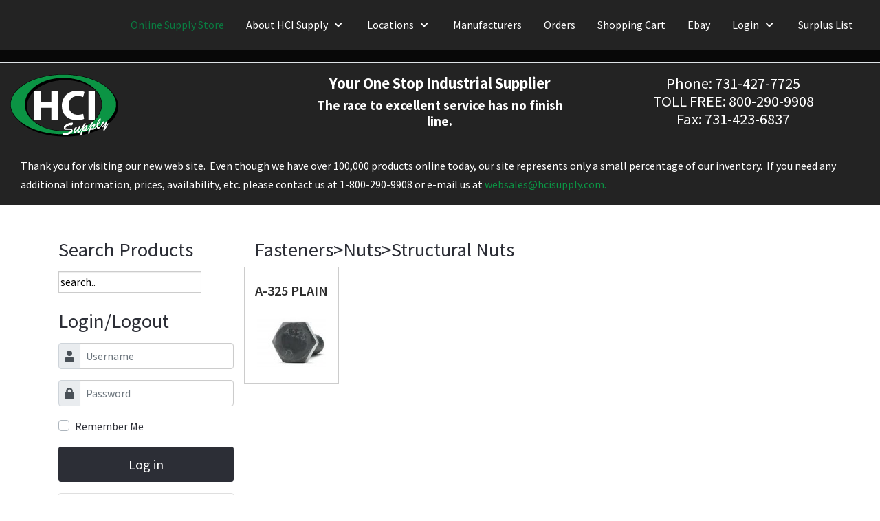

--- FILE ---
content_type: text/html; charset=utf-8
request_url: https://hcisupplystore.com/2496/fasteners/nuts/structural-nuts
body_size: 141497
content:
<!DOCTYPE html>
<html lang="en-gb" dir="ltr">
   <head>
      <meta http-equiv="X-UA-Compatible" content="IE=edge" />
      <meta name="viewport" content="width=device-width, initial-scale=1" />
      <meta name="HandheldFriendly" content="true" />
      <meta name="apple-mobile-web-app-capable" content="YES" />
   <meta charset="utf-8" />
	<base href="https://hcisupplystore.com/2496/fasteners/nuts/structural-nuts" />
	<meta name="title" content="STRUCTURAL NUTS" />
	<meta name="description" content="STRUCTURAL NUTS. Fasteners&gt;Nuts&gt;Structural Nuts Read more" />
	<meta name="generator" content="Joomla! - Open Source Content Management" />
	<title>STRUCTURAL NUTS</title>
	<link href="https://hcisupplystore.com/images/astroid_template_zero/favicon.png" rel="shortcut icon" type="" />
	<link href="/favicon.ico" rel="shortcut icon" type="image/vnd.microsoft.icon" />
	<link href="/components/com_virtuemart/assets/css/vm-ltr-common.css?vmver=8b42d231" rel="stylesheet" />
	<link href="/components/com_virtuemart/assets/css/vm-ltr-site.css?vmver=8b42d231" rel="stylesheet" />
	<link href="/components/com_virtuemart/assets/css/jquery.fancybox-1.3.4.css?vmver=8b42d231" rel="stylesheet" />
	<link href="/plugins/system/jce/css/content.css?19899f20d83f9f7f84d737d13521ffa4" rel="stylesheet" />
	<link href="/templates/system/css/system.css?19899f20d83f9f7f84d737d13521ffa4" rel="stylesheet" />
	<link href="https://hcisupplystore.com/templates/astroid_template_zero/css/style-9af3a79d700ab4faa37625b11fd4d02b.css?19899f20d83f9f7f84d737d13521ffa4" rel="stylesheet" />
	<link href="https://hcisupplystore.com/media/astroid/assets/css/animate.min.css?19899f20d83f9f7f84d737d13521ffa4" rel="stylesheet" />
	<link href="https://use.fontawesome.com/releases/v5.11.2/css/all.css" rel="stylesheet" />
	<link href="https://fonts.googleapis.com/css?family=Source+Sans+Pro:200,200i,300,300i,400,400i,600,600i,700,700i,900,900i" rel="stylesheet" />
	<link href="https://hcisupplystore.com/templates/astroid_template_zero/css/astroid-838b326ccfd763fd53a5b2ba7dd49c1a.css" rel="stylesheet" />
	<link href="/administrator/components/com_virtuemart/assets/css/admin_ui.css" rel="stylesheet" />
	<link href="/modules/mod_recentlyview/css/jquery.jscrollpane.css" rel="stylesheet" />
	<link href="https://hcisupplystore.com/components/com_acesearch/assets/css/acesearch.css" rel="stylesheet" />
	<style>
#footer-section-1528971627712{color:rgb(255, 255, 255) !important; }#footer-section-1528971627712 a{color:rgb(255, 255, 255) !important; }#footer-section-1528971627712 a:hover{color:rgb(255, 51, 102) !important; }#footer-section-1528971627712{color:rgb(255, 255, 255) !important; }#footer-section-1528971627712 a{color:rgb(255, 255, 255) !important; }#footer-section-1528971627712 a:hover{color:rgb(255, 51, 102) !important; }#astroid-row-521584122984364{
padding-top:17px;
background-color:rgb(35,35,35);
}
.row astroid-row{
    background-color:rgb(35,35,35);
}
.astroid-header-section, .astroid-sidebar-header {
background-color:rgb(35,35,35);

}
.category-view .row .category .spacer {
  overflow: hidden;
  position: relative;
  border: 1px solid #ccc;
  margin: 0 10px 10px 0;
}
.category-view .row .category .spacer h2 a {
  font-size: 20px;
  background: rgba(255,255,255,0.8);
  color: #2d2d2d;
  display: inline-block;
  float: none;
  left: 0;
  margin: 0 auto;
  padding: 15px;
  right: 0;
  text-align: center;
}
.category-view .row .category .spacer h2 a:before {
  position: absolute;
  top: 0;
  left: -75%;
  z-index: 2;
  display: block;
  content: '';
  width: 50%;
  height: 100%;
  background: -webkit-linear-gradient(left,rgba(255,255,255,0) 0%,rgba(255,255,255,0.3) 100%);
  background: linear-gradient(to right,rgba(255,255,255,0) 0%,rgba(255,255,255,0.3) 100%);
  -webkit-transform: skewX(-25deg);
  transform: skewX(-25deg);
}
.category-view .row .category .spacer h2 a:hover:before {
  animation: shine .75s;
  -webkit-animation: shine .75s;
}
.category-view .row .category .spacer h2 a img.browseCategoryImage {
  margin: 10px 0 0 !important;
  height: auto;
  max-height: 100%;
}
.category-view .row .category .spacer .category-name {
  background: rgba(255,255,255,0.8);
  bottom: 51px;
  color: #000;
  font-size: 20px;
  left: 0;
  margin: 0 auto;
  padding: 15px;
  position: absolute;
  right: 0;
  text-align: center;
  width: 220px;
  z-index: 9;
}
.category-view .row + .horizontal-separator {
  display: none;
}
.category-view .vm-pagination {
  display: inline-block;
  float: none;
  margin: 0 auto;
  text-align: center;
  width: 100%;
}
.category-view .vm-pagination .vm-page-counter {
  display: block;
  float: none;
  overflow: hidden;
  text-align: center;
}
div.row div.product {
  display: inline-block;
  max-width: 300px;
  text-align: center;
  margin: 35px 40px;
}
div.row div.product .spacer.product-container a img.browseProductImage {
  display: inline-block;
  max-height: 200px;
  padding: 12px 0;
  text-align: center;
}
div.row div.product .spacer.product-container .product-price {
  display: inline-block;
  text-align: center;
  width: 100%;
}
div.row div.product .spacer.product-container p.product_s_desc {
  display: none;
}
div.row div.product .spacer.product-container h2 a {
  font-size: 20px;
}
div.row div.product .spacer.product-container .addtocart-area input.addtocart-button {
  background: #0b9444;
  border: 2px solid rgba(0,0,0,0);
  border-radius: 0;
  box-shadow: none;
  color: #fff;
  font-size: 15px;
  font-weight: normal;
  height: auto;
  line-height: 19px;
  padding: 5px 10px;
  text-shadow: none;
  text-transform: uppercase;
}
div.row div.product .spacer.product-container .addtocart-area input.addtocart-button:hover {
  background: rgba(11,148,68,0.8);
  border: 2px solid rgba(0,0,0,0);
  color: #fff;
}
div.row div.product .spacer.product-container .vm-details-button a.product-details {
  background: #0b9444;
  border: 0;
  color: #fff;
  margin: 10px 0;
  border-radius: 0px;
}
.latest-view h4,
.topten-view h4,
.recent-view h4,
.featured-view h4 {
  background: #efefef;
  font-size: 25px;
  font-weight: 600;
  margin-bottom: 27px;
  padding: 0;
}
.latest-view h4:before,
.topten-view h4:before,
.recent-view h4:before,
.featured-view h4:before {
  display: inline-block;
  font-family: FontAwesome;
  content: "\f005";
  font-size: 30px;
  margin-right: 10px;
  padding: 10px;
  position: relative;
  color: #fff;
  background: #0b9444;
}
.latest-view .vm-product-descr-container-1,
.topten-view .vm-product-descr-container-1,
.recent-view .vm-product-descr-container-1,
.featured-view .vm-product-descr-container-1 {
  min-height: auto;
}
.latest-view .PricesalesPrice span,
.topten-view .PricesalesPrice span,
.recent-view .PricesalesPrice span,
.featured-view .PricesalesPrice span {
  font-size: 18px;
  font-weight: 600;
  color: #0b9444;
}
div#fancybox-content {
  background: #fff;
}
div#fancybox-content .showcart,
div#fancybox-content .continue_link {
  display: block;
  margin-bottom: 10px;
  text-align: center;
  width: 100%;
  font-weight: 600;
}
div#fancybox-content .showcart + h4 {
  font-size: 25px;
  font-weight: 600;
  line-height: normal;
  text-align: center;
}
div.browse-view .orderby-displaynumber {
  background: #fff;
  padding: 10px;
  border: 1px solid #ddd;
  margin: 0;
}
div.browse-view .orderby-displaynumber .vm-order-list {
  margin-bottom: -3px;
}
div.browse-view .orderby-displaynumber .vm-order-list .orderlistcontainer {
  position: relative;
}
div.browse-view .orderby-displaynumber .vm-order-list .orderlistcontainer .title {
  float: left;
  color: #666;
  padding-right: 7px;
  font-size: 15px;
  line-height: 34px;
  margin-bottom: -5px;
}
div.browse-view .orderby-displaynumber .vm-order-list .orderlistcontainer .activeOrder {
  float: left;
  color: #666;
  font-size: 15px;
  border-radius: 0;
  border: 1px solid #ddd;
  padding: 5px 22px 4px 10px;
  background: none;
  position: relative;
}
div.browse-view .orderby-displaynumber .vm-order-list .orderlistcontainer .activeOrder:after {
  content: "\f0dc";
  display: block;
  font-family: FontAwesome;
  font-size: 14px;
  position: absolute;
  right: 10px;
  top: 7px;
}
div.browse-view .orderby-displaynumber .vm-order-list .orderlistcontainer .activeOrder a {
  font-size: 15px;
  text-decoration: none;
  color: #666;
}
div.browse-view .orderby-displaynumber .vm-order-list .orderlistcontainer .orderlist {
  top: 31px;
  left: 0px;
  right: 0px;
  border-color: #ddd;
  border-top: 0;
}
div.browse-view .orderby-displaynumber .vm-order-list .orderlistcontainer .orderlist div {
  padding: 5px 12px;
}
div.browse-view .orderby-displaynumber .vm-order-list .orderlistcontainer .orderlist div a {
  text-decoration: none;
  font-size: 15px;
  color: #666;
}
div.browse-view .orderby-displaynumber .display-number {
  line-height: 28px;
}
div.browse-view .orderby-displaynumber .display-number br {
  display: none;
}
div.browse-view .orderby-displaynumber .display-number #limit {
  float: right;
  margin-left: 5px;
  padding: 3px 0px 3px 5px;
  margin-top: 2px;
}
div.browse-view .vm-search-custom-search-input input {
  display: inline-block;
}
div.browse-view .vm-search-custom-search-input input.button {
  background: #0b9444;
  border: 2px solid rgba(0,0,0,0);
  border-radius: 0;
  box-shadow: none;
  color: #fff;
  font-size: 15px;
  font-weight: normal;
  height: auto;
  line-height: 19px;
  padding: 5px 10px;
  text-shadow: none;
  text-transform: uppercase;
  position: relative;
  top: 3px;
}
div.browse-view .vm-search-custom-search-input input.button:hover {
  background: rgba(11,148,68,0.8);
  border: 2px solid rgba(0,0,0,0);
  color: #fff;
}
#cart-view.cart-view .vm-cart-header-container,
.view-cart .vm-cart-header-container {
  background: #fff;
  padding: 15px 15px 0px;
  border-top: 1px solid #ddd;
  border-left: 1px solid #ddd;
  border-right: 1px solid #ddd;
  border-bottom: 1px solid #ddd;
  margin-bottom: 10px;
}
#cart-view.cart-view .vm-cart-header-container h1,
.view-cart .vm-cart-header-container h1 {
  margin: 0px 0px 10px;
  font-size: 20px;
}
#cart-view.cart-view .output-billto,
.view-cart .output-billto {
  display: block;
}
#cart-view.cart-view #com-form-login,
.view-cart #com-form-login {
  background: #fff;
  padding: 0px 15px 15px;
  border-bottom: 1px solid #ddd;
  border-left: 1px solid #ddd;
  border-right: 1px solid #ddd;
  border-top: 1px solid #ddd;
}
#cart-view.cart-view #form-login,
.view-cart #form-login {
  background: #fff;
  padding: 0px 15px 15px;
  border-bottom: 1px solid #ddd;
  border-left: 1px solid #ddd;
  border-right: 1px solid #ddd;
  margin-top: -11px;
}
#cart-view.cart-view .inline,
.view-cart .inline {
  display: none;
}
#cart-view.cart-view a.continue_link,
.view-cart a.continue_link {
  color: #333;
  padding-bottom: 0;
  font-size: 16px;
  background: none;
}
#cart-view.cart-view a.continue_link:before,
.view-cart a.continue_link:before {
  content: "\f291";
  font-size: 20px;
  padding-right: 8px;
  font-family: FontAwesome;
}
#cart-view.cart-view a.continue_link:hover,
.view-cart a.continue_link:hover {
  color: #0b9444;
}
#cart-view.cart-view .billto-shipto,
.view-cart .billto-shipto {
  background: #fff;
  border: 1px solid #ddd;
  padding: 20px 10px;
  margin-bottom: 10px;
}
#cart-view.cart-view .billto-shipto a.details,
.view-cart .billto-shipto a.details {
  border: 0 !important;
}
#cart-view.cart-view .billto-shipto .title,
.view-cart .billto-shipto .title {
  border-bottom: 2px solid #ddd;
  margin-bottom: 15px;
}
#cart-view.cart-view .billto-shipto .title:after,
.view-cart .billto-shipto .title:after {
  content: "";
  top: 2px;
  position: relative;
  display: block;
  background: #0b9444;
  height: 2px;
  margin-top: 5px;
  width: 35px;
}
#cart-view.cart-view .billto-shipto .title span,
.view-cart .billto-shipto .title span {
  font-size: 18px;
}
#cart-view.cart-view .billto-shipto a.product-details,
#cart-view.cart-view .billto-shipto a.details,
#cart-view.cart-view .billto-shipto div.details,
.view-cart .billto-shipto a.product-details,
.view-cart .billto-shipto a.details,
.view-cart .billto-shipto div.details {
  border: 1px solid #0b9444;
  background: #0b9444;
  border: 2px solid rgba(0,0,0,0);
  border-radius: 0;
  box-shadow: none;
  color: #fff;
  font-size: 15px;
  font-weight: normal;
  height: auto;
  line-height: 19px;
  padding: 5px 20px;
  text-shadow: none;
  text-transform: uppercase;
}
#cart-view.cart-view .billto-shipto a.product-details:hover,
#cart-view.cart-view .billto-shipto a.details:hover,
#cart-view.cart-view .billto-shipto div.details:hover,
.view-cart .billto-shipto a.product-details:hover,
.view-cart .billto-shipto a.details:hover,
.view-cart .billto-shipto div.details:hover {
  background: rgba(11,148,68,0.8);
  border: 2px solid rgba(0,0,0,0);
  color: #fff;
}
#cart-view.cart-view textarea#customer_note_field,
.view-cart textarea#customer_note_field {
  height: 100%;
  margin: 10px 0;
  width: 100%;
}
#cart-view.cart-view button#checkoutFormSubmit,
.view-cart button#checkoutFormSubmit {
  background: #0b9444;
  border: 2px solid rgba(0,0,0,0);
  border-radius: 0;
  box-shadow: none;
  color: #fff;
  font-size: 15px;
  font-weight: normal;
  height: auto;
  line-height: 19px;
  padding: 12px 30px;
  text-shadow: none;
  text-transform: uppercase;
}
#cart-view.cart-view button#checkoutFormSubmit:hover,
.view-cart button#checkoutFormSubmit:hover {
  background: rgba(11,148,68,0.8);
  border: 2px solid rgba(0,0,0,0);
  color: #fff;
}
#cart-view.cart-view input.coupon,
.view-cart input.coupon {
  float: left;
}
#cart-view.cart-view input.default,
#cart-view.cart-view input.details-button,
.view-cart input.default,
.view-cart input.details-button {
  background: #0b9444;
  border: 2px solid rgba(0,0,0,0);
  border-radius: 0;
  box-shadow: none;
  color: #ffffff;
  font-size: 15px;
  font-weight: normal;
  height: auto;
  line-height: 19px;
  padding: 5px 20px;
  text-shadow: none;
  text-transform: uppercase;
}
#cart-view.cart-view input.default:hover,
#cart-view.cart-view input.details-button:hover,
.view-cart input.default:hover,
.view-cart input.details-button:hover {
  background: rgba(11,148,68,0.8);
  border: 2px solid rgba(0,0,0,0);
  color: #fff;
}
form#userForm {
  border: 1px solid #ddd;
  padding: 10px;
  margin-top: 10px;
}
form#userForm .control-buttons {
  margin: 20px 0;
  text-align: left;
}
form#userForm .control-buttons #reg_text {
  float: none;
  display: inline-block;
  width: 100%;
}
form#userForm .control-buttons .vm-button-correct,
form#userForm .control-buttons .vm-button-correct:link,
form#userForm .control-buttons .vm-button-correct:visited,
form#userForm .control-buttons button.default {
  background: #0b9444;
  border: 2px solid rgba(0,0,0,0);
  border-radius: 0;
  box-shadow: none;
  color: #fff;
  font-size: 15px;
  font-weight: normal;
  height: auto;
  line-height: 19px;
  padding: 12px 30px;
  text-shadow: none;
  text-transform: uppercase;
}
form#userForm .control-buttons .vm-button-correct:hover,
form#userForm .control-buttons .vm-button-correct:link:hover,
form#userForm .control-buttons .vm-button-correct:visited:hover,
form#userForm .control-buttons button.default:hover {
  background: rgba(11,148,68,0.8);
  border: 2px solid rgba(0,0,0,0);
  color: #fff;
}
form#userForm table.adminForm {
  width: 100%;
}
form#userForm table.adminForm input {
  background: #fff;
  width: auto;
}
form#userForm table.adminForm div .chzn-single {
  background: #fff;
  border-radius: 0;
  height: 34px;
  line-height: normal;
  width: 270px;
}
form#checkoutForm table.cart-summary .quantity-input {
  float: left;
}
form#com-form-login {
  border: 1px solid #ddd;
  padding: 10px;
}
form#com-form-login input.default {
  background: #0b9444;
  border: 2px solid rgba(0,0,0,0);
  border-radius: 0;
  box-shadow: none;
  color: #fff;
  font-size: 15px;
  font-weight: normal;
  height: auto;
  line-height: 19px;
  padding: 5px 20px;
  text-shadow: none;
  text-transform: uppercase;
}
form#com-form-login input.default:hover {
  background: rgba(11,148,68,0.8);
  border: 2px solid rgba(0,0,0,0);
  color: #fff;
}
table.cart-summary tr td {
  padding: 5px 5px;
}
table.cart-summary tr td h3 {
  font-size: 15px;
  font-weight: normal;
}
.productdetails-view.productdetails .back-to-category a {
  background: #0b9444;
  border: 2px solid rgba(0,0,0,0);
  border-radius: 0;
  box-shadow: none;
  color: #fff;
  font-size: 15px;
  font-weight: normal;
  height: auto;
  line-height: 19px;
  padding: 5px 20px;
  text-shadow: none;
  text-transform: uppercase;
}
.productdetails-view.productdetails .back-to-category a:hover {
  background: rgba(11,148,68,0.8);
  border: 2px solid rgba(0,0,0,0);
  color: #fff;
}
.productdetails-view.productdetails .addtocart-button input.addtocart-button {
  background: #0b9444;
  border: 2px solid rgba(0,0,0,0);
  border-radius: 0;
  box-shadow: none;
  color: #fff;
  font-size: 15px;
  font-weight: normal;
  height: auto;
  line-height: 19px;
  padding: 5px 20px;
  text-shadow: none;
  text-transform: uppercase;
}
.productdetails-view.productdetails .addtocart-button input.addtocart-button:hover {
  background: rgba(11,148,68,0.8);
  border: 2px solid rgba(0,0,0,0);
  color: #fff;
}
.productdetails-view.productdetails .PricesalesPrice {
  font-size: 20px;
  font-weight: 600;
}
.productdetails-view.productdetails .vm-price-desc {
  font-weight: normal;
}
.productdetails-view.productdetails .product-description {
  border: 1px solid #ddd;
  background: #fbfbfb;
  margin-top: 50px;
  padding: 30px 10px;
}
.productdetails-view.productdetails .product-description span.title {
  font-size: 20px;
  font-weight: 600;
}
body #fancybox-wrap {
  min-width: 400px;
  padding: 0;
  z-index: 999999;
}
@-webkit-keyframes shine {
  100% {
    left: 125%;
  }
}
@keyframes shine {
  100% {
    left: 125%;
  }
}
@media screen and (max-width: 1024px) {
  body #cart-view.cart-view fieldset.userdata .width30,
  body .view-cart fieldset.userdata .width30 {
    width: 100%;
    margin-bottom: 10px;
  }
  body #cart-view.cart-view input.coupon,
  body .view-cart input.coupon {
    margin-bottom: 10px;
  }
  body #cart-view.cart-view form#checkoutForm .billto-shipto .width50,
  body .view-cart form#checkoutForm .billto-shipto .width50 {
    width: 100%;
    margin-bottom: 10px;
  }
}
.category-view .row .category .spacer {
  overflow: hidden;
  position: relative;
  border: 1px solid #ccc;
  margin: 0 10px 10px 0;
}
.category-view .row .category .spacer h2 a {
  font-size: 20px;
  background: rgba(255,255,255,0.8);
  color: #2d2d2d;
  display: inline-block;
  float: none;
  left: 0;
  margin: 0 auto;
  padding: 15px;
  right: 0;
  text-align: center;
}
.category-view .row .category .spacer h2 a:before {
  position: absolute;
  top: 0;
  left: -75%;
  z-index: 2;
  display: block;
  content: '';
  width: 50%;
  height: 100%;
  background: -webkit-linear-gradient(left,rgba(255,255,255,0) 0%,rgba(255,255,255,0.3) 100%);
  background: linear-gradient(to right,rgba(255,255,255,0) 0%,rgba(255,255,255,0.3) 100%);
  -webkit-transform: skewX(-25deg);
  transform: skewX(-25deg);
}
.category-view .row .category .spacer h2 a:hover:before {
  animation: shine .75s;
  -webkit-animation: shine .75s;
}
.category-view .row .category .spacer h2 a img.browseCategoryImage {
  margin: 10px 0 0 !important;
  height: auto;
  max-height: 100%;
}
.category-view .row .category .spacer .category-name {
  background: rgba(255,255,255,0.8);
  bottom: 51px;
  color: #000;
  font-size: 20px;
  left: 0;
  margin: 0 auto;
  padding: 15px;
  position: absolute;
  right: 0;
  text-align: center;
  width: 220px;
  z-index: 9;
}
.category-view .row + .horizontal-separator {
  display: none;
}
.category-view .vm-pagination {
  display: inline-block;
  float: none;
  margin: 0 auto;
  text-align: center;
  width: 100%;
}
.category-view .vm-pagination .vm-page-counter {
  display: block;
  float: none;
  overflow: hidden;
  text-align: center;
}
div.row div.product {
  display: inline-block;
  max-width: 300px;
  text-align: center;
  margin: 35px 40px;
}
div.row div.product .spacer.product-container a img.browseProductImage {
  display: inline-block;
  max-height: 200px;
  padding: 12px 0;
  text-align: center;
}
div.row div.product .spacer.product-container .product-price {
  display: inline-block;
  text-align: center;
  width: 100%;
}
div.row div.product .spacer.product-container p.product_s_desc {
  display: none;
}
div.row div.product .spacer.product-container h2 a {
  font-size: 20px;
}
div.row div.product .spacer.product-container .addtocart-area input.addtocart-button {
  background: #0b9444;
  border: 2px solid rgba(0,0,0,0);
  border-radius: 0;
  box-shadow: none;
  color: #fff;
  font-size: 15px;
  font-weight: normal;
  height: auto;
  line-height: 19px;
  padding: 5px 10px;
  text-shadow: none;
  text-transform: uppercase;
}
div.row div.product .spacer.product-container .addtocart-area input.addtocart-button:hover {
  background: rgba(11,148,68,0.8);
  border: 2px solid rgba(0,0,0,0);
  color: #fff;
}
div.row div.product .spacer.product-container .vm-details-button a.product-details {
  background: #0b9444;
  border: 0;
  color: #fff;
  margin: 10px 0;
  border-radius: 0px;
}
.latest-view h4,
.topten-view h4,
.recent-view h4,
.featured-view h4 {
  background: #efefef;
  font-size: 25px;
  font-weight: 600;
  margin-bottom: 27px;
  padding: 0;
}
.latest-view h4:before,
.topten-view h4:before,
.recent-view h4:before,
.featured-view h4:before {
  display: inline-block;
  font-family: FontAwesome;
  content: "\f005";
  font-size: 30px;
  margin-right: 10px;
  padding: 10px;
  position: relative;
  color: #fff;
  background: #0b9444;
}
.latest-view .vm-product-descr-container-1,
.topten-view .vm-product-descr-container-1,
.recent-view .vm-product-descr-container-1,
.featured-view .vm-product-descr-container-1 {
  min-height: auto;
}
.latest-view .PricesalesPrice span,
.topten-view .PricesalesPrice span,
.recent-view .PricesalesPrice span,
.featured-view .PricesalesPrice span {
  font-size: 18px;
  font-weight: 600;
  color: #0b9444;
}
div#fancybox-content {
  background: #fff;
}
div#fancybox-content .showcart,
div#fancybox-content .continue_link {
  display: block;
  margin-bottom: 10px;
  text-align: center;
  width: 100%;
  font-weight: 600;
}
div#fancybox-content .showcart + h4 {
  font-size: 25px;
  font-weight: 600;
  line-height: normal;
  text-align: center;
}
div.browse-view .orderby-displaynumber {
  background: #fff;
  padding: 10px;
  border: 1px solid #ddd;
  margin: 0;
}
div.browse-view .orderby-displaynumber .vm-order-list {
  margin-bottom: -3px;
}
div.browse-view .orderby-displaynumber .vm-order-list .orderlistcontainer {
  position: relative;
}
div.browse-view .orderby-displaynumber .vm-order-list .orderlistcontainer .title {
  float: left;
  color: #666;
  padding-right: 7px;
  font-size: 15px;
  line-height: 34px;
  margin-bottom: -5px;
}
div.browse-view .orderby-displaynumber .vm-order-list .orderlistcontainer .activeOrder {
  float: left;
  color: #666;
  font-size: 15px;
  border-radius: 0;
  border: 1px solid #ddd;
  padding: 5px 22px 4px 10px;
  background: none;
  position: relative;
}
div.browse-view .orderby-displaynumber .vm-order-list .orderlistcontainer .activeOrder:after {
  content: "\f0dc";
  display: block;
  font-family: FontAwesome;
  font-size: 14px;
  position: absolute;
  right: 10px;
  top: 7px;
}
div.browse-view .orderby-displaynumber .vm-order-list .orderlistcontainer .activeOrder a {
  font-size: 15px;
  text-decoration: none;
  color: #666;
}
div.browse-view .orderby-displaynumber .vm-order-list .orderlistcontainer .orderlist {
  top: 31px;
  left: 0px;
  right: 0px;
  border-color: #ddd;
  border-top: 0;
}
div.browse-view .orderby-displaynumber .vm-order-list .orderlistcontainer .orderlist div {
  padding: 5px 12px;
}
div.browse-view .orderby-displaynumber .vm-order-list .orderlistcontainer .orderlist div a {
  text-decoration: none;
  font-size: 15px;
  color: #666;
}
div.browse-view .orderby-displaynumber .display-number {
  line-height: 28px;
}
div.browse-view .orderby-displaynumber .display-number br {
  display: none;
}
div.browse-view .orderby-displaynumber .display-number #limit {
  float: right;
  margin-left: 5px;
  padding: 3px 0px 3px 5px;
  margin-top: 2px;
}
div.browse-view .vm-search-custom-search-input input {
  display: inline-block;
}
div.browse-view .vm-search-custom-search-input input.button {
  background: #0b9444;
  border: 2px solid rgba(0,0,0,0);
  border-radius: 0;
  box-shadow: none;
  color: #fff;
  font-size: 15px;
  font-weight: normal;
  height: auto;
  line-height: 19px;
  padding: 5px 10px;
  text-shadow: none;
  text-transform: uppercase;
  position: relative;
  top: 3px;
}
div.browse-view .vm-search-custom-search-input input.button:hover {
  background: rgba(11,148,68,0.8);
  border: 2px solid rgba(0,0,0,0);
  color: #fff;
}
#cart-view.cart-view .vm-cart-header-container,
.view-cart .vm-cart-header-container {
  background: #fff;
  padding: 15px 15px 0px;
  border-top: 1px solid #ddd;
  border-left: 1px solid #ddd;
  border-right: 1px solid #ddd;
  border-bottom: 1px solid #ddd;
  margin-bottom: 10px;
}
#cart-view.cart-view .vm-cart-header-container h1,
.view-cart .vm-cart-header-container h1 {
  margin: 0px 0px 10px;
  font-size: 20px;
}
#cart-view.cart-view .output-billto,
.view-cart .output-billto {
  display: block;
}
#cart-view.cart-view #com-form-login,
.view-cart #com-form-login {
  background: #fff;
  padding: 0px 15px 15px;
  border-bottom: 1px solid #ddd;
  border-left: 1px solid #ddd;
  border-right: 1px solid #ddd;
  border-top: 1px solid #ddd;
}
#cart-view.cart-view #form-login,
.view-cart #form-login {
  background: #fff;
  padding: 0px 15px 15px;
  border-bottom: 1px solid #ddd;
  border-left: 1px solid #ddd;
  border-right: 1px solid #ddd;
  margin-top: -11px;
}
#cart-view.cart-view .inline,
.view-cart .inline {
  display: none;
}
#cart-view.cart-view a.continue_link,
.view-cart a.continue_link {
  color: #333;
  padding-bottom: 0;
  font-size: 16px;
  background: none;
}
#cart-view.cart-view a.continue_link:before,
.view-cart a.continue_link:before {
  content: "\f291";
  font-size: 20px;
  padding-right: 8px;
  font-family: FontAwesome;
}
#cart-view.cart-view a.continue_link:hover,
.view-cart a.continue_link:hover {
  color: #0b9444;
}
#cart-view.cart-view .billto-shipto,
.view-cart .billto-shipto {
  background: #fff;
  border: 1px solid #ddd;
  padding: 20px 10px;
  margin-bottom: 10px;
}
#cart-view.cart-view .billto-shipto a.details,
.view-cart .billto-shipto a.details {
  border: 0 !important;
}
#cart-view.cart-view .billto-shipto .title,
.view-cart .billto-shipto .title {
  border-bottom: 2px solid #ddd;
  margin-bottom: 15px;
}
#cart-view.cart-view .billto-shipto .title:after,
.view-cart .billto-shipto .title:after {
  content: "";
  top: 2px;
  position: relative;
  display: block;
  background: #0b9444;
  height: 2px;
  margin-top: 5px;
  width: 35px;
}
#cart-view.cart-view .billto-shipto .title span,
.view-cart .billto-shipto .title span {
  font-size: 18px;
}
#cart-view.cart-view .billto-shipto a.product-details,
#cart-view.cart-view .billto-shipto a.details,
#cart-view.cart-view .billto-shipto div.details,
.view-cart .billto-shipto a.product-details,
.view-cart .billto-shipto a.details,
.view-cart .billto-shipto div.details {
  border: 1px solid #0b9444;
  background: #0b9444;
  border: 2px solid rgba(0,0,0,0);
  border-radius: 0;
  box-shadow: none;
  color: #fff;
  font-size: 15px;
  font-weight: normal;
  height: auto;
  line-height: 19px;
  padding: 5px 20px;
  text-shadow: none;
  text-transform: uppercase;
}
#cart-view.cart-view .billto-shipto a.product-details:hover,
#cart-view.cart-view .billto-shipto a.details:hover,
#cart-view.cart-view .billto-shipto div.details:hover,
.view-cart .billto-shipto a.product-details:hover,
.view-cart .billto-shipto a.details:hover,
.view-cart .billto-shipto div.details:hover {
  background: rgba(11,148,68,0.8);
  border: 2px solid rgba(0,0,0,0);
  color: #fff;
}
#cart-view.cart-view textarea#customer_note_field,
.view-cart textarea#customer_note_field {
  height: 100%;
  margin: 10px 0;
  width: 100%;
}
#cart-view.cart-view button#checkoutFormSubmit,
.view-cart button#checkoutFormSubmit {
  background: #0b9444;
  border: 2px solid rgba(0,0,0,0);
  border-radius: 0;
  box-shadow: none;
  color: #fff;
  font-size: 15px;
  font-weight: normal;
  height: auto;
  line-height: 19px;
  padding: 12px 30px;
  text-shadow: none;
  text-transform: uppercase;
}
#cart-view.cart-view button#checkoutFormSubmit:hover,
.view-cart button#checkoutFormSubmit:hover {
  background: rgba(11,148,68,0.8);
  border: 2px solid rgba(0,0,0,0);
  color: #fff;
}
#cart-view.cart-view input.coupon,
.view-cart input.coupon {
  float: left;
}
#cart-view.cart-view input.default,
#cart-view.cart-view input.details-button,
.view-cart input.default,
.view-cart input.details-button {
  background: #0b9444;
  border: 2px solid rgba(0,0,0,0);
  border-radius: 0;
  box-shadow: none;
  color: #ffffff;
  font-size: 15px;
  font-weight: normal;
  height: auto;
  line-height: 19px;
  padding: 5px 20px;
  text-shadow: none;
  text-transform: uppercase;
}
#cart-view.cart-view input.default:hover,
#cart-view.cart-view input.details-button:hover,
.view-cart input.default:hover,
.view-cart input.details-button:hover {
  background: rgba(11,148,68,0.8);
  border: 2px solid rgba(0,0,0,0);
  color: #fff;
}
form#userForm {
  border: 1px solid #ddd;
  padding: 10px;
  margin-top: 10px;
}
form#userForm .control-buttons {
  margin: 20px 0;
  text-align: left;
}
form#userForm .control-buttons #reg_text {
  float: none;
  display: inline-block;
  width: 100%;
}
form#userForm .control-buttons .vm-button-correct,
form#userForm .control-buttons .vm-button-correct:link,
form#userForm .control-buttons .vm-button-correct:visited,
form#userForm .control-buttons button.default {
  background: #0b9444;
  border: 2px solid rgba(0,0,0,0);
  border-radius: 0;
  box-shadow: none;
  color: #fff;
  font-size: 15px;
  font-weight: normal;
  height: auto;
  line-height: 19px;
  padding: 12px 30px;
  text-shadow: none;
  text-transform: uppercase;
}
form#userForm .control-buttons .vm-button-correct:hover,
form#userForm .control-buttons .vm-button-correct:link:hover,
form#userForm .control-buttons .vm-button-correct:visited:hover,
form#userForm .control-buttons button.default:hover {
  background: rgba(11,148,68,0.8);
  border: 2px solid rgba(0,0,0,0);
  color: #fff;
}
form#userForm table.adminForm {
  width: 100%;
}
form#userForm table.adminForm input {
  background: #fff;
  width: auto;
}
form#userForm table.adminForm div .chzn-single {
  background: #fff;
  border-radius: 0;
  height: 34px;
  line-height: normal;
  width: 270px;
}
form#checkoutForm table.cart-summary .quantity-input {
  float: left;
}
form#com-form-login {
  border: 1px solid #ddd;
  padding: 10px;
}
form#com-form-login input.default {
  background: #0b9444;
  border: 2px solid rgba(0,0,0,0);
  border-radius: 0;
  box-shadow: none;
  color: #fff;
  font-size: 15px;
  font-weight: normal;
  height: auto;
  line-height: 19px;
  padding: 5px 20px;
  text-shadow: none;
  text-transform: uppercase;
}
form#com-form-login input.default:hover {
  background: rgba(11,148,68,0.8);
  border: 2px solid rgba(0,0,0,0);
  color: #fff;
}
table.cart-summary tr td {
  padding: 5px 5px;
}
table.cart-summary tr td h3 {
  font-size: 15px;
  font-weight: normal;
}
.productdetails-view.productdetails .back-to-category a {
  background: #0b9444;
  border: 2px solid rgba(0,0,0,0);
  border-radius: 0;
  box-shadow: none;
  color: #fff;
  font-size: 15px;
  font-weight: normal;
  height: auto;
  line-height: 19px;
  padding: 5px 20px;
  text-shadow: none;
  text-transform: uppercase;
}
.productdetails-view.productdetails .back-to-category a:hover {
  background: rgba(11,148,68,0.8);
  border: 2px solid rgba(0,0,0,0);
  color: #fff;
}
.productdetails-view.productdetails .addtocart-button input.addtocart-button {
  background: #0b9444;
  border: 2px solid rgba(0,0,0,0);
  border-radius: 0;
  box-shadow: none;
  color: #fff;
  font-size: 15px;
  font-weight: normal;
  height: auto;
  line-height: 19px;
  padding: 5px 20px;
  text-shadow: none;
  text-transform: uppercase;
}
.productdetails-view.productdetails .addtocart-button input.addtocart-button:hover {
  background: rgba(11,148,68,0.8);
  border: 2px solid rgba(0,0,0,0);
  color: #fff;
}
.productdetails-view.productdetails .PricesalesPrice {
  font-size: 20px;
  font-weight: 600;
}
.productdetails-view.productdetails .vm-price-desc {
  font-weight: normal;
}
.productdetails-view.productdetails .product-description {
  border: 1px solid #ddd;
  background: #fbfbfb;
  margin-top: 50px;
  padding: 30px 10px;
}
.productdetails-view.productdetails .product-description span.title {
  font-size: 20px;
  font-weight: 600;
}
body #fancybox-wrap {
  min-width: 400px;
  padding: 0;
  z-index: 999999;
}
@-webkit-keyframes shine {
  100% {
    left: 125%;
  }
}
@keyframes shine {
  100% {
    left: 125%;
  }
}
@media screen and (max-width: 1024px) {
  body #cart-view.cart-view fieldset.userdata .width30,
  body .view-cart fieldset.userdata .width30 {
    width: 100%;
    margin-bottom: 10px;
  }
  body #cart-view.cart-view input.coupon,
  body .view-cart input.coupon {
    margin-bottom: 10px;
  }
  body #cart-view.cart-view form#checkoutForm .billto-shipto .width50,
  body .view-cart form#checkoutForm .billto-shipto .width50 {
    width: 100%;
    margin-bottom: 10px;
  }
}
.category-view .category h2:hover{
	background:#0B9444;
	color:#ffffff;
}
.category-view .row .category .spacer h2 a{
	background:none;	
}
@media (max-width: 991.98px)
body, .custom {
    text-align: center;
}
input#qr-152 {
    width: 208px!important;
}
.browse-view h1 {
    font-size: 22px;
    color: #0B9444;
    border-bottom: solid 1px #ddd;
    font-family: 'Titillium Maps', Arial;
    font-weight: 600;
}
span.vm-price-desc {
    font-weight: normal!important;
}
span.PricesalesPrice {
    font-weight: bold;
}



.back-to-category {
    float: unset !important;
}

.alert.alert-warning {
    display: none;
}

		.product_descab
		{
			float:left;
			//margin:0 auto!important;
			text-align: center;
			
			word-wrap:break-word;
		}
		wk-main-module-width >.jspContainer{
			width:100%!important;
		}
		.wk-recent-productsab
		{
			height:auto;
			margin: 0 auto;
    		width: 100%;
    		word-wrap:break-word;
		}
		.r_imgab, .l_imgab
		{

			position:absolute;
			z-index:99999;
			display:block;
		}
		.wk-outer-mainab
		{
			margin:0 auto!important;
			width:100%;
			height:800px;
			min-height:225px;
			overflow:hidden;
			position:relative;
			background-color:#fbfbfb;
		}
		.wk-main-module-widthab
		{
			margin:0 auto!important;
			height:800px;
			min-height:800px;
			overflow:hidden;
			position:relative;
			background-color:#fbfbfb;
		}

.product_descab *{
			color:#333!important;
			font-weight:bold!important;
		}
.ab{
			min-height:0px!important;
			padding:0px!important;
			border:0 none!important;
			display:none!important;
		}
	</style>
	<script type="application/json" class="joomla-script-options new">{"csrf.token":"7d06769580ac590dbf0f3eb8da50b5ca","system.paths":{"root":"","base":""},"system.keepalive":{"interval":300000,"uri":"\/component\/ajax\/?format=json"}}</script>
	<script src="https://ajax.googleapis.com/ajax/libs/jquery/1.9.0/jquery.min.js"></script>
	<script src="https://code.jquery.com/jquery-migrate-1.2.1.min.js"></script>
	<script src="/plugins/system/jqueryeasy/jquerynoconflict.js"></script>
	<script src="/media/system/js/mootools-core.js?19899f20d83f9f7f84d737d13521ffa4"></script>
	<script src="/media/system/js/core.js?19899f20d83f9f7f84d737d13521ffa4"></script>
	<script src="/media/system/js/mootools-more.js?19899f20d83f9f7f84d737d13521ffa4"></script>
	
	
	
	<script src="/components/com_virtuemart/assets/js/jquery-ui.min.js?vmver=1.9.2"></script>
	<script src="/components/com_virtuemart/assets/js/jquery.ui.autocomplete.html.js"></script>
	
	<script src="/components/com_virtuemart/assets/js/vmsite.js?vmver=8b42d231"></script>
	<script src="/components/com_virtuemart/assets/js/fancybox/jquery.fancybox-1.3.4.pack.js?vmver=1.3.4"></script>
	<script src="/components/com_virtuemart/assets/js/vmprices.js?vmver=8b42d231"></script>
	<script src="/components/com_virtuemart/assets/js/dynupdate.js?vmver=8b42d231"></script>
	<script src="https://hcisupplystore.com/templates/astroid_template_zero/js/vendor/smooth-scroll.polyfills.min.js?19899f20d83f9f7f84d737d13521ffa4"></script>
	<script src="https://hcisupplystore.com/templates/astroid_template_zero/js/vendor/jquery.easing.min.js?19899f20d83f9f7f84d737d13521ffa4"></script>
	<script src="https://hcisupplystore.com/templates/astroid_template_zero/js/vendor/bootstrap/popper.min.js?19899f20d83f9f7f84d737d13521ffa4"></script>
	<script src="https://hcisupplystore.com/templates/astroid_template_zero/js/vendor/bootstrap/bootstrap.min.js?19899f20d83f9f7f84d737d13521ffa4"></script>
	<script src="https://hcisupplystore.com/templates/astroid_template_zero/js/vendor/jquery.astroidmobilemenu.js?19899f20d83f9f7f84d737d13521ffa4"></script>
	<script src="https://hcisupplystore.com/templates/astroid_template_zero/js/vendor/jquery.jdmegamenu.js?19899f20d83f9f7f84d737d13521ffa4"></script>
	<script src="https://hcisupplystore.com/templates/astroid_template_zero/js/vendor/jquery.offcanvas.js?19899f20d83f9f7f84d737d13521ffa4"></script>
	<script src="https://hcisupplystore.com/templates/astroid_template_zero/js/script.js?19899f20d83f9f7f84d737d13521ffa4"></script>
	<script src="https://cdnjs.cloudflare.com/ajax/libs/jquery-mousewheel/3.1.13/jquery.mousewheel.js"></script>
	
	<script src="/modules/mod_recentlyview/js/script.js"></script>
	<!--[if lt IE 9]><script src="/media/system/js/polyfill.event.js?19899f20d83f9f7f84d737d13521ffa4"></script><![endif]-->
	<script src="/media/system/js/keepalive.js?19899f20d83f9f7f84d737d13521ffa4"></script>
	<script src="/templates/astroid_template_zero/js/jui/bootstrap.min.js?19899f20d83f9f7f84d737d13521ffa4"></script>
	<script>
//<![CDATA[ 
if (typeof Virtuemart === "undefined"){
	var Virtuemart = {};}
var vmSiteurl = 'https://hcisupplystore.com/' ;
Virtuemart.vmSiteurl = vmSiteurl;
var vmLang = '&lang=en';
Virtuemart.vmLang = vmLang; 
var vmLangTag = 'en';
Virtuemart.vmLangTag = vmLangTag;
var Itemid = '&Itemid=105';
Virtuemart.addtocart_popup = "1" ; 
var usefancy = true; //]]>

			var scroll = new SmoothScroll('a[href*="#"]', {
            speed: 300,
            header: ".astroid-header"
			});
		//<![CDATA[ 
if (typeof Virtuemart === "undefined"){
	var Virtuemart = {};}
var vmSiteurl = 'https://hcisupplystore.com/go2/' ;
Virtuemart.vmSiteurl = vmSiteurl;
var vmLang = '&lang=en';
Virtuemart.vmLang = vmLang; 
var vmLangTag = 'en';
Virtuemart.vmLangTag = vmLangTag;
var Itemid = '&Itemid=105';
Virtuemart.addtocart_popup = "1" ; 
var usefancy = true;
 //]]>jQuery(function($){ initTooltips(); $("body").on("subform-row-add", initTooltips); function initTooltips (event, container) { container = container || document;$(container).find(".hasTooltip").tooltip({"html": true,"container": "body"});} });
//<![CDATA[
jQuery(document).ready(function() {
		jQuery('#VMmenu56_83117 li.VmClose ul').hide();
		jQuery('#VMmenu56_83117 li .VmArrowdown').click(
		function() {

			if (jQuery(this).parent().next('ul').is(':hidden')) {
				jQuery('#VMmenu56_83117 ul:visible').delay(500).slideUp(500,'linear').parents('li').addClass('VmClose').removeClass('VmOpen');
				jQuery(this).parent().next('ul').slideDown(500,'linear');
				jQuery(this).parents('li').addClass('VmOpen').removeClass('VmClose');
			}
		});
	});
//]]>

//<![CDATA[
jQuery(document).ready(function() {
		jQuery('#VMmenu58_28014 li.VmClose ul').hide();
		jQuery('#VMmenu58_28014 li .VmArrowdown').click(
		function() {

			if (jQuery(this).parent().next('ul').is(':hidden')) {
				jQuery('#VMmenu58_28014 ul:visible').delay(500).slideUp(500,'linear').parents('li').addClass('VmClose').removeClass('VmOpen');
				jQuery(this).parent().next('ul').slideDown(500,'linear');
				jQuery(this).parents('li').addClass('VmOpen').removeClass('VmClose');
			}
		});
	});
//]]>

	</script>
	<!-- Universal Tag for HCI Supply Store. Copy the code below and paste it onto every page of your website. The first tag should be placed as close to the opening <head> tag as possible.
 The second tag should be placed immediately after the opening<body> tag. -->

<!-- Google Tag Manager -->
<script>(function(w,d,s,l,i){w[l]=w[l]||[];w[l].push({'gtm.start':
new Date().getTime(),event:'gtm.js'});var f=d.getElementsByTagName(s)[0],
j=d.createElement(s),dl=l!='dataLayer'?'&l='+l:'';j.async=true;j.src=
'https://www.googletagmanager.com/gtm.js?id='+i+dl;f.parentNode.insertBefore(j,f);
})(window,document,'script','dataLayerZypmedia','GTM-TKWMDQX');</script>
<!-- End Google Tag Manager -->

<!-- Google Tag Manager (noscript) -->
<noscript><iframe src="https://www.googletagmanager.com/ns.html?id=GTM-TKWMDQX"
height="0" width="0" style="display:none;visibility:hidden"></iframe></noscript>
<!-- End Google Tag Manager (noscript) -->
	<link rel="canonical" href="https://hcisupplystore.com/2496/fasteners/nuts/structural-nuts" />

   







     <script data-account="E8voaT4ZKw" src="https://cdn.userway.org/widget.js"></script>
        <!-- Hotjar Tracking Code for HCI Old -->
  <script>
      (function(h,o,t,j,a,r){
          h.hj=h.hj||function(){(h.hj.q=h.hj.q||[]).push(arguments)};
          h._hjSettings={hjid:6473439,hjsv:6};
          a=o.getElementsByTagName('head')[0];
          r=o.createElement('script');r.async=1;
          r.src=t+h._hjSettings.hjid+j+h._hjSettings.hjsv;
          a.appendChild(r);
      })(window,document,'https://static.hotjar.com/c/hotjar-','.js?sv=');
  </script>
</head>
<body class="site astroid-framework com-virtuemart view-category layout-default itemid-105 hci-homepage online-supply-store online-supply-store-alias tp-style-22 ltr en-GB">
   <a id="astroid-backtotop" class="square" href="javascript:void(0)" style="background:rgb(10, 124, 65);"><i class="fas fa-arrow-up" style="font-size:20px; color:rgb(255, 255, 255);line-height:20px;  padding: 2px"></i></a><div class="astroid-container"><div class="astroid-offcanvas d-none d-init" id="astroid-offcanvas">
   <div class="burger-menu-button active">
      <button type="button" class="button close-offcanvas offcanvas-close-btn">
         <span class="box">
            <span class="inner"></span>
         </span>
      </button>
   </div>
   <div class="astroid-offcanvas-inner">
      		<div class="moduletable">

					<h3>Search All Products</h3>
		
			<script type="text/javascript">
		
	function acesearchsubmit(){
		var moquery = document.getElementById("qr-181").value.length;
		
		if (moquery >= ""  ) {
			return true;
		} 
		else {
			alert("Please, make sure that your query length is higher than  characters.");
			return false;
		}
	}
</script>

<form id="acesearchModule-181" action="/component/acesearch/search" method="post" name="acesearchModule" onsubmit="return acesearchsubmit();">
	<div class="search acesearch_bg_module">
		<input type="text" name="query" value="search.." id="qr-181" class="acesearch_input_module_simple" onblur="if(this.value=='') this.value='search..';" onfocus="if(this.value=='search..') this.value='';" style="margin-right:5px;" />	</div>
	
	<input type="hidden" name="option" value="com_acesearch"/>
	<input type="hidden" name="view" value="search"/>
	<input type="hidden" name="task" value="search"/>
</form>
<div class="acesearch_clear"></div>
		</div>

	      <div class="moduletable ">
               <h3 class="module-title">Login/Logout</h3>
            <form action="/" method="post" id="login-form" class="form-signin">
      <div id="form-login-username">
               <label for="modlgn-username" class="sr-only">Username</label>
         <div class="input-group mb-3">
            <div class="input-group-prepend">
               <span class="input-group-text p-2"><span class="fa fa-user hasTooltip" title="Username"></span></span>
            </div>
            <input id="modlgn-username" type="text" name="username" class="form-control p-2" tabindex="0" size="18" placeholder="Username" />
         </div>
         </div>

   <div id="form-login-password">
               <label for="modlgn-passwd" class="sr-only">Password</label>
         <div class="input-group mb-3">
            <div class="input-group-prepend">
               <span class="input-group-text p-2"><span class="fa fa-lock hasTooltip" title="Password"></span></span>
            </div>
            <input id="modlgn-passwd" type="password" name="password" class="form-control p-2" tabindex="0" size="18" placeholder="Password" />
         </div>
         </div>

   
         <div class="custom-control custom-checkbox checkbox mb-3">
         <input type="checkbox" class="custom-control-input" id="modlgn-remember" name="remember" value="yes">
         <label class="custom-control-label" for="modlgn-remember">Remember Me</label>
      </div>
      <button class="btn btn-lg btn-primary btn-block" type="submit">Log in</button>
      <input type="hidden" name="option" value="com_users" />
   <input type="hidden" name="task" value="user.login" />
   <input type="hidden" name="return" value="aHR0cHM6Ly9oY2lzdXBwbHlzdG9yZS5jb20vMjQ5Ni9mYXN0ZW5lcnMvbnV0cy9zdHJ1Y3R1cmFsLW51dHM=" />
   <input type="hidden" name="7d06769580ac590dbf0f3eb8da50b5ca" value="1" />
      <ul class="list-group mt-3">
               <li class="list-group-item">
            <a href="/login-logout?view=registration">
               Create an account <span class="icon-arrow-right"></span></a>
         </li>
            <li class="list-group-item">
         <a href="/login-logout?view=remind">
            Forgot your username?</a>
      </li>
      <li class="list-group-item">
         <a href="/login-logout?view=reset">
            Forgot your password?</a>
      </li>
   </ul>
</form>      </div>
            <div class="moduletable productcat">
            <ul class="VMmenu" id="VMmenu58_28014">
	
	<li class="VmClose">
		<div>
			<a href="/30/3abrasives" >ABRASIVES</a>				<span class="VmArrowdown"> </span>
						</div>
				<ul class="menu">
							<li class="VmClose">
					<div ><a href="/5180/3abrasives/bench-wheels--5180" >BENCH WHEELS</a></div>
				</li>
									<ul class="menu">
													<li class="VmClose">
								<div ><a href="/5181/3abrasives/bench-wheels--5180/10_-diameter--5181" >10" DIAMETER</a></div>
							</li>
														<li class="VmClose">
								<div ><a href="/5182/3abrasives/bench-wheels--5180/12_-diameter--5182" >12" DIAMETER</a></div>
							</li>
														<li class="VmClose">
								<div ><a href="/5184/3abrasives/bench-wheels--5180/6_-diameter--5184" >6" DIAMETER</a></div>
							</li>
														<li class="VmClose">
								<div ><a href="/5185/3abrasives/bench-wheels--5180/7_-diameter--5185" >7" DIAMETER</a></div>
							</li>
														<li class="VmClose">
								<div ><a href="/5186/3abrasives/bench-wheels--5180/8_-diameter--5186" >8" DIAMETER</a></div>
							</li>
												</ul>
									<li class="VmClose">
					<div ><a href="/3881/3abrasives/grinding--3881" >GRINDING</a></div>
				</li>
									<ul class="menu">
													<li class="VmClose">
								<div ><a href="/5242/3abrasives/grinding--3881/aluminum--5242" >ALUMINUM</a></div>
							</li>
														<li class="VmClose">
								<div ><a href="/5243/3abrasives/grinding--3881/concrete--5243" >CONCRETE</a></div>
							</li>
														<li class="VmClose">
								<div ><a href="/5244/3abrasives/grinding--3881/stainless--5244" >STAINLESS</a></div>
							</li>
														<li class="VmClose">
								<div ><a href="/3882/3abrasives/grinding--3881/steel--3882" >STEEL</a></div>
							</li>
														<li class="VmClose">
								<div ><a href="/5245/3abrasives/grinding--3881/wheel-dresser--5245" >WHEEL DRESSER</a></div>
							</li>
														<li class="VmClose">
								<div ><a href="/10594/3abrasives/grinding--3881/aluminum-oxide" >ALUMINUM OXIDE</a></div>
							</li>
												</ul>
									<li class="VmClose">
					<div ><a href="/5284/3abrasives/router-bits--5284" >ROUTER BITS</a></div>
				</li>
								<li class="VmClose">
					<div ><a href="/5288/3abrasives/sanding-belts--5288" >SANDING BELTS</a></div>
				</li>
									<ul class="menu">
													<li class="VmClose">
								<div ><a href="/5823/3abrasives/sanding-belts--5288/1-2-5823" >1/2"</a></div>
							</li>
														<li class="VmClose">
								<div ><a href="/5827/3abrasives/sanding-belts--5288/3-4-5827" >3/4"</a></div>
							</li>
														<li class="VmClose">
								<div ><a href="/5289/3abrasives/sanding-belts--5288/1-5289" >1"</a></div>
							</li>
														<li class="VmClose">
								<div ><a href="/5826/3abrasives/sanding-belts--5288/1-1-2-5826" >1-1/2"</a></div>
							</li>
														<li class="VmClose">
								<div ><a href="/5295/3abrasives/sanding-belts--5288/2-5295" >2"</a></div>
							</li>
														<li class="VmClose">
								<div ><a href="/5296/3abrasives/sanding-belts--5288/3-5296" >3"</a></div>
							</li>
														<li class="VmClose">
								<div ><a href="/5828/3abrasives/sanding-belts--5288/3-8-5828" >3/8"</a></div>
							</li>
														<li class="VmClose">
								<div ><a href="/5301/3abrasives/sanding-belts--5288/4_-5301" >4"</a></div>
							</li>
														<li class="VmClose">
								<div ><a href="/5305/3abrasives/sanding-belts--5288/6_-5305" >6"</a></div>
							</li>
												</ul>
									<li class="VmClose">
					<div ><a href="/3893/3abrasives/sanding-screens--3893" >SANDING SCREENS</a></div>
				</li>
									<ul class="menu">
													<li class="VmClose">
								<div ><a href="/5386/3abrasives/sanding-screens--3893/pads--5386" >PADS</a></div>
							</li>
														<li class="VmClose">
								<div ><a href="/3894/3abrasives/sanding-screens--3893/rolls--3894" >ROLLS</a></div>
							</li>
												</ul>
									<li class="VmClose">
					<div ><a href="/3895/3abrasives/sanding-sheets--3895" >SANDING SHEETS</a></div>
				</li>
								<li class="VmClose">
					<div ><a href="/5401/3abrasives/sharpening-stones--5401" >SHARPENING STONES</a></div>
				</li>
								<li class="VmClose">
					<div ><a href="/5421/3abrasives/shop-rolls--5421" >SHOP ROLLS</a></div>
				</li>
									<ul class="menu">
													<li class="VmClose">
								<div ><a href="/5468/3abrasives/shop-rolls--5421/40-grit-5468" >40 GRIT</a></div>
							</li>
														<li class="VmClose">
								<div ><a href="/5477/3abrasives/shop-rolls--5421/50-grit-5477" >50 GRIT</a></div>
							</li>
														<li class="VmClose">
								<div ><a href="/5484/3abrasives/shop-rolls--5421/60-grit-5484" >60 GRIT</a></div>
							</li>
														<li class="VmClose">
								<div ><a href="/5490/3abrasives/shop-rolls--5421/80-grit-5490" >80 GRIT</a></div>
							</li>
														<li class="VmClose">
								<div ><a href="/5423/3abrasives/shop-rolls--5421/100-grit-5423" >100 GRIT</a></div>
							</li>
														<li class="VmClose">
								<div ><a href="/5430/3abrasives/shop-rolls--5421/120-grit-5430" >120 GRIT</a></div>
							</li>
														<li class="VmClose">
								<div ><a href="/5437/3abrasives/shop-rolls--5421/150-grit-5437" >150 GRIT</a></div>
							</li>
														<li class="VmClose">
								<div ><a href="/5443/3abrasives/shop-rolls--5421/180-grit-5443" >180 GRIT</a></div>
							</li>
														<li class="VmClose">
								<div ><a href="/5449/3abrasives/shop-rolls--5421/220-grit-5449" >220 GRIT</a></div>
							</li>
														<li class="VmClose">
								<div ><a href="/5455/3abrasives/shop-rolls--5421/240-grit-5455" >240 GRIT</a></div>
							</li>
														<li class="VmClose">
								<div ><a href="/5460/3abrasives/shop-rolls--5421/320-grit-5460" >320 GRIT</a></div>
							</li>
														<li class="VmClose">
								<div ><a href="/5472/3abrasives/shop-rolls--5421/400-grit-5472" >400 GRIT</a></div>
							</li>
														<li class="VmClose">
								<div ><a href="/5481/3abrasives/shop-rolls--5421/500-grit-5481" >500 GRIT</a></div>
							</li>
												</ul>
									<li class="VmClose">
					<div ><a href="/31/3abrasives/abrasive-bands-drums" >ABRASIVE BANDS & DRUMS</a></div>
				</li>
									<ul class="menu">
													<li class="VmClose">
								<div ><a href="/9534/3abrasives/abrasive-bands-drums/1-1-2_-diameter--9534" >1-1/2" DIAMETER</a></div>
							</li>
														<li class="VmClose">
								<div ><a href="/5090/3abrasives/abrasive-bands-drums/2_-diameter--5090" >2" DIAMETER</a></div>
							</li>
														<li class="VmClose">
								<div ><a href="/9533/3abrasives/abrasive-bands-drums/1-2-diameter-9533" >1/2" DIAMETER AND SMALLER</a></div>
							</li>
														<li class="VmClose">
								<div ><a href="/9532/3abrasives/abrasive-bands-drums/1-diameter" >1" DIAMETER</a></div>
							</li>
														<li class="VmClose">
								<div ><a href="/9535/3abrasives/abrasive-bands-drums/3-4-diameter" >3/4" DIAMETER</a></div>
							</li>
												</ul>
									<li class="VmClose">
					<div ><a href="/834/3abrasives/accessory" >ACCESSORIES</a></div>
				</li>
									<ul class="menu">
													<li class="VmClose">
								<div ><a href="/3845/3abrasives/accessory/buffing-compound--3845" >BUFFING COMPOUND</a></div>
							</li>
														<li class="VmClose">
								<div ><a href="/3850/3abrasives/accessory/disc-holders--3850" >DISC HOLDERS</a></div>
							</li>
														<li class="VmClose">
								<div ><a href="/3851/3abrasives/accessory/emery-cloth--3851" >EMERY CLOTH</a></div>
							</li>
														<li class="VmClose">
								<div ><a href="/3856/3abrasives/accessory/mandrels--3856" >MANDRELS</a></div>
							</li>
														<li class="VmClose">
								<div ><a href="/12345/3abrasives/accessory/fiber-bushings" >FIBER BUSHINGS</a></div>
							</li>
														<li class="VmClose">
								<div ><a href="/840/3abrasives/accessory/adapter" >ADAPTERS</a></div>
							</li>
												</ul>
									<li class="VmClose">
					<div ><a href="/5158/3abrasives/buffing-polishing-wheel-5158" >BUFFING & POLISHING WHEEL</a></div>
				</li>
								<li class="VmClose">
					<div ><a href="/42/3abrasives/burrs" >BURRS</a></div>
				</li>
									<ul class="menu">
													<li class="VmClose">
								<div ><a href="/5187/3abrasives/burrs/carbide--5187" >CARBIDE</a></div>
							</li>
														<li class="VmClose">
								<div ><a href="/5188/3abrasives/burrs/high-speed-steel--5188" >HIGH SPEED STEEL</a></div>
							</li>
														<li class="VmClose">
								<div ><a href="/10170/3abrasives/burrs/rotary-files--10170" >ROTARY FILES</a></div>
							</li>
												</ul>
									<li class="VmClose">
					<div ><a href="/1549/3abrasives/cutting-wheels" >CUTTING WHEELS</a></div>
				</li>
									<ul class="menu">
													<li class="VmClose">
								<div ><a href="/3859/3abrasives/cutting-wheels/1-1-2_-diameter--3859" >1-1/2" DIAMETER</a></div>
							</li>
														<li class="VmClose">
								<div ><a href="/5785/3abrasives/cutting-wheels/1-1-4_-diameter--5785" >1-1/4" DIAMETER</a></div>
							</li>
														<li class="VmClose">
								<div ><a href="/5190/3abrasives/cutting-wheels/10_-diameter--5190" >10" DIAMETER</a></div>
							</li>
														<li class="VmClose">
								<div ><a href="/5193/3abrasives/cutting-wheels/12_-diameter--5193" >12" DIAMETER</a></div>
							</li>
														<li class="VmClose">
								<div ><a href="/5194/3abrasives/cutting-wheels/16_-diameter--5194" >16" DIAMETER</a></div>
							</li>
														<li class="VmClose">
								<div ><a href="/5195/3abrasives/cutting-wheels/18_-diameter--5195" >18" DIAMETER</a></div>
							</li>
														<li class="VmClose">
								<div ><a href="/5196/3abrasives/cutting-wheels/2_-diameter--5196" >2" DIAMETER</a></div>
							</li>
														<li class="VmClose">
								<div ><a href="/5197/3abrasives/cutting-wheels/20_-diameter--5197" >20" DIAMETER</a></div>
							</li>
														<li class="VmClose">
								<div ><a href="/1550/3abrasives/cutting-wheels/3-diameter" >3" DIAMETER</a></div>
							</li>
														<li class="VmClose">
								<div ><a href="/1551/3abrasives/cutting-wheels/4-diameter" >4" DIAMETER</a></div>
							</li>
														<li class="VmClose">
								<div ><a href="/3862/3abrasives/cutting-wheels/4-1-2_-diameter--3862" >4-1/2" DIAMETER</a></div>
							</li>
														<li class="VmClose">
								<div ><a href="/1555/3abrasives/cutting-wheels/5-diameter" >5" DIAMETER</a></div>
							</li>
														<li class="VmClose">
								<div ><a href="/1554/3abrasives/cutting-wheels/6-diameter" >6" DIAMETER</a></div>
							</li>
														<li class="VmClose">
								<div ><a href="/5787/3abrasives/cutting-wheels/6-1-2_-diameter--5787" >6-1/2" DIAMETER</a></div>
							</li>
														<li class="VmClose">
								<div ><a href="/5200/3abrasives/cutting-wheels/7_-diameter--5200" >7" DIAMETER</a></div>
							</li>
														<li class="VmClose">
								<div ><a href="/5201/3abrasives/cutting-wheels/8_-diameter--5201" >8" DIAMETER</a></div>
							</li>
														<li class="VmClose">
								<div ><a href="/5202/3abrasives/cutting-wheels/9_-diameter--5202" >9" DIAMETER</a></div>
							</li>
														<li class="VmClose">
								<div ><a href="/10561/3abrasives/cutting-wheels/2-1-2-diameter" >2-1/2" DIAMETER</a></div>
							</li>
														<li class="VmClose">
								<div ><a href="/12316/3abrasives/cutting-wheels/14-diameter" >14" DIAMETER</a></div>
							</li>
												</ul>
									<li class="VmClose">
					<div ><a href="/3863/3abrasives/deburring-tools-3863" >DEBURRING TOOLS</a></div>
				</li>
									<ul class="menu">
													<li class="VmClose">
								<div ><a href="/3864/3abrasives/deburring-tools-3863/hand-deburring-tools--3864" >HAND DEBURRING TOOLS</a></div>
							</li>
														<li class="VmClose">
								<div ><a href="/5203/3abrasives/deburring-tools-3863/power-deburring-tools--5203" >POWER DEBURRING TOOLS</a></div>
							</li>
														<li class="VmClose">
								<div ><a href="/5204/3abrasives/deburring-tools-3863/swivel-&amp;-scraper-blades--5204" >SWIVEL &amp; SCRAPER BLADES</a></div>
							</li>
														<li class="VmClose">
								<div ><a href="/5205/3abrasives/deburring-tools-3863/wheel-5205" >WHEEL</a></div>
							</li>
												</ul>
									<li class="VmClose">
					<div ><a href="/3865/3abrasives/files-3865" >FILES</a></div>
				</li>
									<ul class="menu">
													<li class="VmClose">
								<div ><a href="/3870/3abrasives/files-3865/wood-handles--3870" >WOOD HANDLES</a></div>
							</li>
														<li class="VmClose">
								<div ><a href="/10555/3abrasives/files-3865/5-32-inch-files" >5/32 INCH FILES</a></div>
							</li>
														<li class="VmClose">
								<div ><a href="/10552/3abrasives/files-3865/1-4-inch-files" >1/4 INCH FILES</a></div>
							</li>
														<li class="VmClose">
								<div ><a href="/10551/3abrasives/files-3865/10-inch-files" >10 INCH FILES</a></div>
							</li>
														<li class="VmClose">
								<div ><a href="/10554/3abrasives/files-3865/3-16-inch-files" >3/16 INCH FILES</a></div>
							</li>
														<li class="VmClose">
								<div ><a href="/10558/3abrasives/files-3865/4-inch-files" >4 INCH FILES</a></div>
							</li>
														<li class="VmClose">
								<div ><a href="/10560/3abrasives/files-3865/5-1-2-inch-files" >5 1/2 INCH FILES</a></div>
							</li>
														<li class="VmClose">
								<div ><a href="/10549/3abrasives/files-3865/8-inch-files" >8 INCH FILES</a></div>
							</li>
														<li class="VmClose">
								<div ><a href="/10553/3abrasives/files-3865/13-64-inch-files" >13/64 INCH FILES</a></div>
							</li>
														<li class="VmClose">
								<div ><a href="/10556/3abrasives/files-3865/7-32-inch-files" >7/32 INCH FILES</a></div>
							</li>
														<li class="VmClose">
								<div ><a href="/10550/3abrasives/files-3865/6-inch-files" >6 INCH FILES</a></div>
							</li>
														<li class="VmClose">
								<div ><a href="/10559/3abrasives/files-3865/7-inch-files" >7 INCH FILES</a></div>
							</li>
														<li class="VmClose">
								<div ><a href="/10547/3abrasives/files-3865/12-inch-files" >12 INCH FILES</a></div>
							</li>
														<li class="VmClose">
								<div ><a href="/10548/3abrasives/files-3865/14-inch-files" >14 INCH FILES</a></div>
							</li>
														<li class="VmClose">
								<div ><a href="/10557/3abrasives/files-3865/16-inch-files" >16 INCH FILES</a></div>
							</li>
												</ul>
									<li class="VmClose">
					<div ><a href="/338/3abrasives/flap-discs" >FLAP DISCS</a></div>
				</li>
									<ul class="menu">
													<li class="VmClose">
								<div ><a href="/3872/3abrasives/flap-discs/2_--3872" >2"</a></div>
							</li>
														<li class="VmClose">
								<div ><a href="/3873/3abrasives/flap-discs/3_--3873" >3"</a></div>
							</li>
														<li class="VmClose">
								<div ><a href="/5790/3abrasives/flap-discs/3_x3-8_--5790" >3"X3/8"</a></div>
							</li>
														<li class="VmClose">
								<div ><a href="/5791/3abrasives/flap-discs/4_x5-8_--5791" >4"X5/8"</a></div>
							</li>
														<li class="VmClose">
								<div ><a href="/3877/3abrasives/flap-discs/4-1-2_-x-5-8_--3877" >4-1/2" X 5/8"</a></div>
							</li>
														<li class="VmClose">
								<div ><a href="/3878/3abrasives/flap-discs/4-1-2_-x-7-8_--3878" >4-1/2" X 7/8"</a></div>
							</li>
														<li class="VmClose">
								<div ><a href="/5807/3abrasives/flap-discs/6-1-2_x7-8_--5807" >6-1/2"X7/8"</a></div>
							</li>
														<li class="VmClose">
								<div ><a href="/5808/3abrasives/flap-discs/7_x5-8_-11--5808" >7"X5/8"-11</a></div>
							</li>
														<li class="VmClose">
								<div ><a href="/12223/3abrasives/flap-discs/5-x7-8" >5" X 7/8"</a></div>
							</li>
												</ul>
									<li class="VmClose">
					<div ><a href="/867/3abrasives/flap-wheels" >FLAP WHEELS</a></div>
				</li>
									<ul class="menu">
													<li class="VmClose">
								<div ><a href="/868/3abrasives/flap-wheels/1" >1"</a></div>
							</li>
														<li class="VmClose">
								<div ><a href="/3880/3abrasives/flap-wheels/1-1-2_--3880" >1-1/2"</a></div>
							</li>
														<li class="VmClose">
								<div ><a href="/870/3abrasives/flap-wheels/2" >2"</a></div>
							</li>
														<li class="VmClose">
								<div ><a href="/5810/3abrasives/flap-wheels/2-1-2_--5810" >2-1/2"</a></div>
							</li>
														<li class="VmClose">
								<div ><a href="/872/3abrasives/flap-wheels/872-3" >3"</a></div>
							</li>
														<li class="VmClose">
								<div ><a href="/5811/3abrasives/flap-wheels/3-4_--5811" >3/4"</a></div>
							</li>
														<li class="VmClose">
								<div ><a href="/5240/3abrasives/flap-wheels/5_--5240" >5"</a></div>
							</li>
														<li class="VmClose">
								<div ><a href="/5241/3abrasives/flap-wheels/8_--5241" >8"</a></div>
							</li>
														<li class="VmClose">
								<div ><a href="/10593/3abrasives/flap-wheels/42013-12-30-15-18-38" >4"</a></div>
							</li>
														<li class="VmClose">
								<div ><a href="/936/3abrasives/flap-wheels/936-6" >6"</a></div>
							</li>
												</ul>
									<li class="VmClose">
					<div ><a href="/342/3abrasives/mounted-points" >MOUNTED POINTS</a></div>
				</li>
								<li class="VmClose">
					<div ><a href="/3888/3abrasives/non-woven-abrasives-3888" >NON WOVEN ABRASIVES</a></div>
				</li>
									<ul class="menu">
													<li class="VmClose">
								<div ><a href="/5251/3abrasives/non-woven-abrasives-3888/belts--5251" >BELTS</a></div>
							</li>
														<li class="VmClose">
								<div ><a href="/5257/3abrasives/non-woven-abrasives-3888/disc--5257" >DISC</a></div>
							</li>
														<li class="VmClose">
								<div ><a href="/3889/3abrasives/non-woven-abrasives-3888/hand-pads--3889" >HAND PADS</a></div>
							</li>
														<li class="VmClose">
								<div ><a href="/5274/3abrasives/non-woven-abrasives-3888/interleaf-wheels--5274" >INTERLEAF WHEELS</a></div>
							</li>
												</ul>
									<li class="VmClose">
					<div ><a href="/3858/3abrasives/pads-3858" >PADS</a></div>
				</li>
								<li class="VmClose">
					<div ><a href="/45/3abrasives/wire-brushes" >WIRE BRUSHES</a></div>
				</li>
									<ul class="menu">
													<li class="VmClose">
								<div ><a href="/809/3abrasives/wire-brushes/bench" >BENCH</a></div>
							</li>
														<li class="VmClose">
								<div ><a href="/813/3abrasives/wire-brushes/crimped-cup-brush" >CRIMPED CUP BRUSH</a></div>
							</li>
														<li class="VmClose">
								<div ><a href="/972/3abrasives/wire-brushes/crimped-end-brush" >CRIMPED END BRUSH</a></div>
							</li>
														<li class="VmClose">
								<div ><a href="/967/3abrasives/wire-brushes/flared-end-brush" >FLARED END BRUSH</a></div>
							</li>
														<li class="VmClose">
								<div ><a href="/3903/3abrasives/wire-brushes/hand-wire-brushes--3903" >HAND WIRE BRUSHES</a></div>
							</li>
														<li class="VmClose">
								<div ><a href="/3904/3abrasives/wire-brushes/knot-wire-cup-brush--3904" >KNOT WIRE CUP BRUSH</a></div>
							</li>
														<li class="VmClose">
								<div ><a href="/3905/3abrasives/wire-brushes/knot-wire-end-brush--3905" >KNOT WIRE END BRUSH</a></div>
							</li>
														<li class="VmClose">
								<div ><a href="/3906/3abrasives/wire-brushes/knot-wire-wheel-brush--3906" >KNOT WIRE WHEEL BRUSH</a></div>
							</li>
														<li class="VmClose">
								<div ><a href="/10278/3abrasives/wire-brushes/mounted-shank-brush" >MOUNTED SHANK BRUSH</a></div>
							</li>
												</ul>
									<li class="VmClose">
					<div ><a href="/10274/3abrasives/sand-blasting-media" >SAND BLASTING MEDIA</a></div>
				</li>
						</ul>
			</li>
	
	<li class="VmClose">
		<div>
			<a href="/9699/cutting-tools-9699" >CUTTING TOOLS</a>				<span class="VmArrowdown"> </span>
						</div>
				<ul class="menu">
							<li class="VmClose">
					<div ><a href="/9700/cutting-tools-9699/accessories-9700" >ACCESSORIES</a></div>
				</li>
									<ul class="menu">
													<li class="VmClose">
								<div ><a href="/9701/cutting-tools-9699/accessories-9700/auger-extensions--9701" >AUGER EXTENSIONS</a></div>
							</li>
														<li class="VmClose">
								<div ><a href="/9702/cutting-tools-9699/accessories-9700/center-drill-guides--9702" >CENTER DRILL GUIDES</a></div>
							</li>
														<li class="VmClose">
								<div ><a href="/9703/cutting-tools-9699/accessories-9700/circle-cutters--9703" >CIRCLE CUTTERS</a></div>
							</li>
														<li class="VmClose">
								<div ><a href="/9704/cutting-tools-9699/accessories-9700/files-9704" >FILES</a></div>
							</li>
														<li class="VmClose">
								<div ><a href="/9705/cutting-tools-9699/accessories-9700/gauges-9705" >GAUGES</a></div>
							</li>
														<li class="VmClose">
								<div ><a href="/9706/cutting-tools-9699/accessories-9700/nut-splitters-9706" >NUT SPLITTERS</a></div>
							</li>
												</ul>
									<li class="VmClose">
					<div ><a href="/9707/cutting-tools-9699/broaches-9707" >BROACHES</a></div>
				</li>
									<ul class="menu">
													<li class="VmClose">
								<div ><a href="/9708/cutting-tools-9699/broaches-9707/accessories-9708" >ACCESSORIES</a></div>
							</li>
														<li class="VmClose">
								<div ><a href="/9709/cutting-tools-9699/broaches-9707/broaches-9709" >BROACHES</a></div>
							</li>
												</ul>
									<li class="VmClose">
					<div ><a href="/9710/cutting-tools-9699/carbide-burrs-9710" >CARBIDE BURRS</a></div>
				</li>
									<ul class="menu">
													<li class="VmClose">
								<div ><a href="/9711/cutting-tools-9699/carbide-burrs-9710/ball-shaped-burrs-9711" >BALL SHAPED BURRS</a></div>
							</li>
														<li class="VmClose">
								<div ><a href="/9712/cutting-tools-9699/carbide-burrs-9710/cone-shaped-burrs-9712" >CONE SHAPED BURRS</a></div>
							</li>
														<li class="VmClose">
								<div ><a href="/9713/cutting-tools-9699/carbide-burrs-9710/cylinder-radius-end-burrs-9713" >CYLINDER RADIUS END BURRS</a></div>
							</li>
														<li class="VmClose">
								<div ><a href="/9715/cutting-tools-9699/carbide-burrs-9710/oval-shaped-burrs-9715" >OVAL SHAPED BURRS</a></div>
							</li>
														<li class="VmClose">
								<div ><a href="/9716/cutting-tools-9699/carbide-burrs-9710/taper-radius-end-burrs-9716" >TAPER RADIUS END BURRS</a></div>
							</li>
														<li class="VmClose">
								<div ><a href="/9717/cutting-tools-9699/carbide-burrs-9710/tree-shaped-radius-burrs-9717" >TREE SHAPED RADIUS BURRS</a></div>
							</li>
														<li class="VmClose">
								<div ><a href="/9714/cutting-tools-9699/carbide-burrs-9710/cylinder-shaped-burrs-9714" >CYLINDER SHAPED BURRS</a></div>
							</li>
												</ul>
									<li class="VmClose">
					<div ><a href="/9720/cutting-tools-9699/counterbores-9720" >COUNTERBORES</a></div>
				</li>
								<li class="VmClose">
					<div ><a href="/9723/cutting-tools-9699/countersinks-9723" >COUNTERSINKS</a></div>
				</li>
									<ul class="menu">
													<li class="VmClose">
								<div ><a href="/9724/cutting-tools-9699/countersinks-9723/combined-drills-&amp;-countersinks-9724" >COMBINED DRILLS &amp; COUNTERSINKS</a></div>
							</li>
														<li class="VmClose">
								<div ><a href="/9725/cutting-tools-9699/countersinks-9723/single-flute-countersinks-9725" >SINGLE FLUTE COUNTERSINKS</a></div>
							</li>
														<li class="VmClose">
								<div ><a href="/12219/cutting-tools-9699/countersinks-9723/three-flute-countersinks" >THREE FLUTE COUNTERSINKS</a></div>
							</li>
												</ul>
									<li class="VmClose">
					<div ><a href="/9726/cutting-tools-9699/cut-off-blades-&amp;-tool-bits-9726" >CUT-OFF BLADES &amp; TOOL BITS</a></div>
				</li>
									<ul class="menu">
													<li class="VmClose">
								<div ><a href="/9727/cutting-tools-9699/cut-off-blades-&amp;-tool-bits-9726/carbide-tipped-9727" >CARBIDE TIPPED</a></div>
							</li>
														<li class="VmClose">
								<div ><a href="/9730/cutting-tools-9699/cut-off-blades-&amp;-tool-bits-9726/steel-tool-bits-9730" >STEEL TOOL BITS</a></div>
							</li>
														<li class="VmClose">
								<div ><a href="/9729/cutting-tools-9699/cut-off-blades-&amp;-tool-bits-9726/cut-off-blades-9729" >CUT-OFF BLADES</a></div>
							</li>
												</ul>
									<li class="VmClose">
					<div ><a href="/9742/cutting-tools-9699/end-mills-9742" >END MILLS</a></div>
				</li>
									<ul class="menu">
													<li class="VmClose">
								<div ><a href="/9743/cutting-tools-9699/end-mills-9742/ball-nose-9743" >BALL NOSE</a></div>
							</li>
														<li class="VmClose">
								<div ><a href="/9744/cutting-tools-9699/end-mills-9742/double-end-9744" >DOUBLE END</a></div>
							</li>
														<li class="VmClose">
								<div ><a href="/9746/cutting-tools-9699/end-mills-9742/roughing-&amp;-finishing-end-mills-9746" >ROUGHING &amp; FINISHING END MILLS</a></div>
							</li>
														<li class="VmClose">
								<div ><a href="/9747/cutting-tools-9699/end-mills-9742/single-end-9747" >SINGLE END</a></div>
							</li>
														<li class="VmClose">
								<div ><a href="/9745/cutting-tools-9699/end-mills-9742/keyway-end-mills-9745" >KEYWAY END MILLS</a></div>
							</li>
														<li class="VmClose">
								<div ><a href="/12221/cutting-tools-9699/end-mills-9742/end-mill-sets" >END MILL SETS</a></div>
							</li>
												</ul>
									<li class="VmClose">
					<div ><a href="/9764/cutting-tools-9699/knives-&amp;-cutters-9764" >KNIVES &amp; CUTTERS</a></div>
				</li>
									<ul class="menu">
													<li class="VmClose">
								<div ><a href="/9766/cutting-tools-9699/knives-&amp;-cutters-9764/utility-knives,-snap-blades,-box-cutters-9766" >UTILITY KNIVES, SNAP BLADES, BOX CUTTERS</a></div>
							</li>
														<li class="VmClose">
								<div ><a href="/6649/cutting-tools-9699/knives-&amp;-cutters-9764/bolt-cutters-6649" >BOLT CUTTERS</a></div>
							</li>
														<li class="VmClose">
								<div ><a href="/5246/cutting-tools-9699/knives-&amp;-cutters-9764/hobby-knives-5246" >HOBBY KNIVES</a></div>
							</li>
														<li class="VmClose">
								<div ><a href="/5247/cutting-tools-9699/knives-&amp;-cutters-9764/knife-blades-5247" >KNIFE BLADES</a></div>
							</li>
														<li class="VmClose">
								<div ><a href="/3885/cutting-tools-9699/knives-&amp;-cutters-9764/pocket-folding-knives-3885" >POCKET & FOLDING KNIVES</a></div>
							</li>
														<li class="VmClose">
								<div ><a href="/6652/cutting-tools-9699/knives-&amp;-cutters-9764/butcher-knives-6652" >BUTCHER KNIVES</a></div>
							</li>
														<li class="VmClose">
								<div ><a href="/6653/cutting-tools-9699/knives-&amp;-cutters-9764/cable-cutters-6653" >CABLE CUTTERS</a></div>
							</li>
														<li class="VmClose">
								<div ><a href="/6657/cutting-tools-9699/knives-&amp;-cutters-9764/glass-cutters-wheels-6657" >GLASS CUTTERS & WHEELS</a></div>
							</li>
														<li class="VmClose">
								<div ><a href="/6659/cutting-tools-9699/knives-&amp;-cutters-9764/pvc-cutters-6659" >PVC CUTTERS</a></div>
							</li>
														<li class="VmClose">
								<div ><a href="/6661/cutting-tools-9699/knives-&amp;-cutters-9764/stretch-film-cutters-6661" >STRETCH FILM CUTTERS</a></div>
							</li>
														<li class="VmClose">
								<div ><a href="/6662/cutting-tools-9699/knives-&amp;-cutters-9764/tube-cutters-6662" >TUBE CUTTERS</a></div>
							</li>
														<li class="VmClose">
								<div ><a href="/6664/cutting-tools-9699/knives-&amp;-cutters-9764/vinyl-cutters-6664" >VINYL CUTTERS</a></div>
							</li>
														<li class="VmClose">
								<div ><a href="/10244/cutting-tools-9699/knives-&amp;-cutters-9764/knife-sharpeners-10244" >KNIFE SHARPENERS</a></div>
							</li>
														<li class="VmClose">
								<div ><a href="/10309/cutting-tools-9699/knives-&amp;-cutters-9764/linoleum-knives" >LINOLEUM KNIVES</a></div>
							</li>
														<li class="VmClose">
								<div ><a href="/12314/cutting-tools-9699/knives-&amp;-cutters-9764/roofing-knives" >ROOFING KNIVES</a></div>
							</li>
												</ul>
									<li class="VmClose">
					<div ><a href="/9771/cutting-tools-9699/masonry-cutting-9771" >MASONRY CUTTING</a></div>
				</li>
									<ul class="menu">
													<li class="VmClose">
								<div ><a href="/9772/cutting-tools-9699/masonry-cutting-9771/accessories-9772" >ACCESSORIES</a></div>
							</li>
														<li class="VmClose">
								<div ><a href="/9775/cutting-tools-9699/masonry-cutting-9771/core-bits-9775" >CORE BITS</a></div>
							</li>
														<li class="VmClose">
								<div ><a href="/9776/cutting-tools-9699/masonry-cutting-9771/masonry-drill-bits-9776" >MASONRY DRILL BITS</a></div>
							</li>
														<li class="VmClose">
								<div ><a href="/9777/cutting-tools-9699/masonry-cutting-9771/rebar-cutter-9777" >REBAR CUTTER</a></div>
							</li>
														<li class="VmClose">
								<div ><a href="/9778/cutting-tools-9699/masonry-cutting-9771/rotary-hammer-bits-9778" >ROTARY HAMMER BITS</a></div>
							</li>
														<li class="VmClose">
								<div ><a href="/9773/cutting-tools-9699/masonry-cutting-9771/diamond-blade" >DIAMOND BLADE</a></div>
							</li>
												</ul>
									<li class="VmClose">
					<div ><a href="/9781/cutting-tools-9699/reamers-9781" >REAMERS</a></div>
				</li>
									<ul class="menu">
													<li class="VmClose">
								<div ><a href="/9782/cutting-tools-9699/reamers-9781/adjustable-blade-reamers-9782" >ADJUSTABLE BLADE REAMERS</a></div>
							</li>
														<li class="VmClose">
								<div ><a href="/9783/cutting-tools-9699/reamers-9781/bridge-reamers-9783" >BRIDGE REAMERS</a></div>
							</li>
														<li class="VmClose">
								<div ><a href="/9784/cutting-tools-9699/reamers-9781/chucking-9784" >CHUCKING</a></div>
							</li>
														<li class="VmClose">
								<div ><a href="/9785/cutting-tools-9699/reamers-9781/dowel-pin-reamers-9785" >DOWEL PIN REAMERS</a></div>
							</li>
														<li class="VmClose">
								<div ><a href="/9786/cutting-tools-9699/reamers-9781/hand-reamers-9786" >HAND REAMERS</a></div>
							</li>
														<li class="VmClose">
								<div ><a href="/9787/cutting-tools-9699/reamers-9781/reamer-sets-9787" >REAMER SETS</a></div>
							</li>
														<li class="VmClose">
								<div ><a href="/9788/cutting-tools-9699/reamers-9781/taper-reamers-9788" >TAPER REAMERS</a></div>
							</li>
												</ul>
									<li class="VmClose">
					<div ><a href="/9789/cutting-tools-9699/saw-blades-9789" >SAW BLADES</a></div>
				</li>
									<ul class="menu">
													<li class="VmClose">
								<div ><a href="/9790/cutting-tools-9699/saw-blades-9789/bandsaw-9790" >BANDSAW</a></div>
							</li>
														<li class="VmClose">
								<div ><a href="/9791/cutting-tools-9699/saw-blades-9789/chop-9791" >CHOP</a></div>
							</li>
														<li class="VmClose">
								<div ><a href="/9792/cutting-tools-9699/saw-blades-9789/circular-9792" >CIRCULAR</a></div>
							</li>
														<li class="VmClose">
								<div ><a href="/9793/cutting-tools-9699/saw-blades-9789/coping-saw-9793" >COPING SAW</a></div>
							</li>
														<li class="VmClose">
								<div ><a href="/9794/cutting-tools-9699/saw-blades-9789/hacksaw-9794" >HACKSAW</a></div>
							</li>
														<li class="VmClose">
								<div ><a href="/9795/cutting-tools-9699/saw-blades-9789/hole-saws-&amp;-accessories-9795" >HOLE SAWS &amp; ACCESSORIES</a></div>
							</li>
														<li class="VmClose">
								<div ><a href="/9796/cutting-tools-9699/saw-blades-9789/jigsaw-9796" >JIGSAW</a></div>
							</li>
														<li class="VmClose">
								<div ><a href="/9797/cutting-tools-9699/saw-blades-9789/planer-blades-9797" >PLANER BLADES</a></div>
							</li>
														<li class="VmClose">
								<div ><a href="/9798/cutting-tools-9699/saw-blades-9789/portable-saw-blades-9798" >PORTABLE SAW BLADES</a></div>
							</li>
														<li class="VmClose">
								<div ><a href="/9799/cutting-tools-9699/saw-blades-9789/reciprocating-9799" >RECIPROCATING</a></div>
							</li>
														<li class="VmClose">
								<div ><a href="/9800/cutting-tools-9699/saw-blades-9789/scroll-saw-blades-9800" >SCROLL SAW BLADES</a></div>
							</li>
														<li class="VmClose">
								<div ><a href="/12197/cutting-tools-9699/saw-blades-9789/end-cut" >END CUT</a></div>
							</li>
												</ul>
									<li class="VmClose">
					<div ><a href="/9804/cutting-tools-9699/screw-extractors-9804" >SCREW EXTRACTORS</a></div>
				</li>
									<ul class="menu">
													<li class="VmClose">
								<div ><a href="/9806/cutting-tools-9699/screw-extractors-9804/left-hand-9806" >LEFT HAND</a></div>
							</li>
														<li class="VmClose">
								<div ><a href="/9805/cutting-tools-9699/screw-extractors-9804/sets-9805" >SETS</a></div>
							</li>
														<li class="VmClose">
								<div ><a href="/9807/cutting-tools-9699/screw-extractors-9804/spiral-flute-9807" >SPIRAL FLUTE</a></div>
							</li>
														<li class="VmClose">
								<div ><a href="/9808/cutting-tools-9699/screw-extractors-9804/straight-flute-9808" >STRAIGHT FLUTE</a></div>
							</li>
														<li class="VmClose">
								<div ><a href="/12224/cutting-tools-9699/screw-extractors-9804/multi-spline" >MULTI-SPLINE</a></div>
							</li>
												</ul>
									<li class="VmClose">
					<div ><a href="/9809/cutting-tools-9699/step-drills-9809" >STEP DRILLS</a></div>
				</li>
								<li class="VmClose">
					<div ><a href="/9812/cutting-tools-9699/taps-9812" >TAPS</a></div>
				</li>
									<ul class="menu">
													<li class="VmClose">
								<div ><a href="/9813/cutting-tools-9699/taps-9812/bottom-taps-9813" >BOTTOM TAPS</a></div>
							</li>
														<li class="VmClose">
								<div ><a href="/9814/cutting-tools-9699/taps-9812/combination-drill-&amp;-tap-9814" >COMBINATION DRILL &amp; TAP</a></div>
							</li>
														<li class="VmClose">
								<div ><a href="/9815/cutting-tools-9699/taps-9812/high-performance-9815" >HIGH PERFORMANCE</a></div>
							</li>
														<li class="VmClose">
								<div ><a href="/9816/cutting-tools-9699/taps-9812/left-hand-9816" >LEFT HAND</a></div>
							</li>
														<li class="VmClose">
								<div ><a href="/9817/cutting-tools-9699/taps-9812/pipe-sets-9817" >PIPE SETS</a></div>
							</li>
														<li class="VmClose">
								<div ><a href="/9819/cutting-tools-9699/taps-9812/pipe-taps-9819" >PIPE TAPS</a></div>
							</li>
														<li class="VmClose">
								<div ><a href="/9821/cutting-tools-9699/taps-9812/plugs-9821" >PLUGS</a></div>
							</li>
														<li class="VmClose">
								<div ><a href="/9822/cutting-tools-9699/taps-9812/pulley-taps-9822" >PULLEY TAPS</a></div>
							</li>
														<li class="VmClose">
								<div ><a href="/9823/cutting-tools-9699/taps-9812/tap-sets-9823" >TAP SETS</a></div>
							</li>
														<li class="VmClose">
								<div ><a href="/9824/cutting-tools-9699/taps-9812/tap-wrenches-9824" >TAP WRENCHES</a></div>
							</li>
														<li class="VmClose">
								<div ><a href="/9825/cutting-tools-9699/taps-9812/taper-taps-9825" >TAPER TAPS</a></div>
							</li>
												</ul>
									<li class="VmClose">
					<div ><a href="/9718/cutting-tools-9699/center-drills-9718" >CENTER DRILLS</a></div>
				</li>
								<li class="VmClose">
					<div ><a href="/9731/cutting-tools-9699/dies-9731" >DIES</a></div>
				</li>
									<ul class="menu">
													<li class="VmClose">
								<div ><a href="/9733/cutting-tools-9699/dies-9731/die-stocks-9733" >DIE STOCKS</a></div>
							</li>
														<li class="VmClose">
								<div ><a href="/9734/cutting-tools-9699/dies-9731/hexagon-rethreading-9734" >HEXAGON RETHREADING</a></div>
							</li>
														<li class="VmClose">
								<div ><a href="/9735/cutting-tools-9699/dies-9731/pipe-9735" >PIPE</a></div>
							</li>
														<li class="VmClose">
								<div ><a href="/9732/cutting-tools-9699/dies-9731/round-dies-9732" >ROUND DIES</a></div>
							</li>
														<li class="VmClose">
								<div ><a href="/12341/cutting-tools-9699/dies-9731/universal-die-sets" >UNIVERSAL DIE SETS</a></div>
							</li>
												</ul>
									<li class="VmClose">
					<div ><a href="/9737/cutting-tools-9699/carbide-drill-bits-9737" >CARBIDE DRILL BITS</a></div>
				</li>
									<ul class="menu">
													<li class="VmClose">
								<div ><a href="/9738/cutting-tools-9699/carbide-drill-bits-9737/carbide-drill-9738" >CARBIDE DRILL</a></div>
							</li>
														<li class="VmClose">
								<div ><a href="/9739/cutting-tools-9699/carbide-drill-bits-9737/carbide-tipped-9739" >CARBIDE TIPPED</a></div>
							</li>
												</ul>
									<li class="VmClose">
					<div ><a href="/9748/cutting-tools-9699/high-speed-drill-bits-9748" >HIGH SPEED DRILL BITS</a></div>
				</li>
									<ul class="menu">
													<li class="VmClose">
								<div ><a href="/9749/cutting-tools-9699/high-speed-drill-bits-9748/aircraft-extension-drills-9749" >AIRCRAFT EXTENSION DRILLS</a></div>
							</li>
														<li class="VmClose">
								<div ><a href="/9750/cutting-tools-9699/high-speed-drill-bits-9748/aircraft-length-drills-9750" >AIRCRAFT LENGTH DRILLS</a></div>
							</li>
														<li class="VmClose">
								<div ><a href="/9759/cutting-tools-9699/high-speed-drill-bits-9748/sets-9759" >SETS</a></div>
							</li>
														<li class="VmClose">
								<div ><a href="/9763/cutting-tools-9699/high-speed-drill-bits-9748/wood-boring-bits-9763" >WOOD BORING BITS</a></div>
							</li>
														<li class="VmClose">
								<div ><a href="/9753/cutting-tools-9699/high-speed-drill-bits-9748/fractional-9753" >FRACTIONAL</a></div>
							</li>
														<li class="VmClose">
								<div ><a href="/9751/cutting-tools-9699/high-speed-drill-bits-9748/extra-long-drills-9751" >EXTRA LONG DRILLS</a></div>
							</li>
														<li class="VmClose">
								<div ><a href="/9752/cutting-tools-9699/high-speed-drill-bits-9748/jobber-9752" >JOBBER</a></div>
							</li>
														<li class="VmClose">
								<div ><a href="/9757/cutting-tools-9699/high-speed-drill-bits-9748/reduced-shank-drills-9757" >REDUCED SHANK DRILLS</a></div>
							</li>
														<li class="VmClose">
								<div ><a href="/9758/cutting-tools-9699/high-speed-drill-bits-9748/screw-machine-length-drills-9758" >SCREW MACHINE LENGTH DRILLS</a></div>
							</li>
														<li class="VmClose">
								<div ><a href="/9760/cutting-tools-9699/high-speed-drill-bits-9748/silver-deming-9760" >SILVER & DEMING</a></div>
							</li>
														<li class="VmClose">
								<div ><a href="/9761/cutting-tools-9699/high-speed-drill-bits-9748/taper-length-drills-9761" >TAPER LENGTH DRILLS</a></div>
							</li>
														<li class="VmClose">
								<div ><a href="/9762/cutting-tools-9699/high-speed-drill-bits-9748/taper-shank-drills-9762" >TAPER SHANK DRILLS</a></div>
							</li>
												</ul>
									<li class="VmClose">
					<div ><a href="/9767/cutting-tools-9699/machine-shop-tools-9767" >MACHINE SHOP TOOLS</a></div>
				</li>
									<ul class="menu">
													<li class="VmClose">
								<div ><a href="/9768/cutting-tools-9699/machine-shop-tools-9767/edge-finders-9768" >EDGE FINDERS</a></div>
							</li>
														<li class="VmClose">
								<div ><a href="/9769/cutting-tools-9699/machine-shop-tools-9767/square-tool-bits-9769" >SQUARE TOOL BITS</a></div>
							</li>
														<li class="VmClose">
								<div ><a href="/9770/cutting-tools-9699/machine-shop-tools-9767/turning-tools-9770" >TURNING TOOLS</a></div>
							</li>
												</ul>
									<li class="VmClose">
					<div ><a href="/9779/cutting-tools-9699/pilots-9779" >PILOTS</a></div>
				</li>
						</ul>
			</li>
	
	<li class="VmClose">
		<div>
			<a href="/2671/chemicals-fluids" >CHEMICALS & FLUIDS</a>				<span class="VmArrowdown"> </span>
						</div>
				<ul class="menu">
							<li class="VmClose">
					<div ><a href="/8873/chemicals-fluids/grease--8873" >GREASE</a></div>
				</li>
									<ul class="menu">
													<li class="VmClose">
								<div ><a href="/9056/chemicals-fluids/grease--8873/accessories-9056" >ACCESSORIES</a></div>
							</li>
														<li class="VmClose">
								<div ><a href="/10153/chemicals-fluids/grease--8873/high-temperature-10153" >HIGH TEMPERATURE</a></div>
							</li>
														<li class="VmClose">
								<div ><a href="/9167/chemicals-fluids/grease--8873/mold-release-9167" >MOLD RELEASE</a></div>
							</li>
														<li class="VmClose">
								<div ><a href="/8961/chemicals-fluids/grease--8873/moly-ep-grease-8961" >MOLY EP GREASE</a></div>
							</li>
														<li class="VmClose">
								<div ><a href="/8874/chemicals-fluids/grease--8873/multi-purpose-grease-8874" >MULTI PURPOSE GREASE</a></div>
							</li>
														<li class="VmClose">
								<div ><a href="/8956/chemicals-fluids/grease--8873/o-ring-lubricant-8956" >O-RING LUBRICANT</a></div>
							</li>
														<li class="VmClose">
								<div ><a href="/9166/chemicals-fluids/grease--8873/synthetic-grease-9166" >SYNTHETIC GREASE</a></div>
							</li>
														<li class="VmClose">
								<div ><a href="/9121/chemicals-fluids/grease--8873/water-resistant-grease-9121" >WATER RESISTANT GREASE</a></div>
							</li>
														<li class="VmClose">
								<div ><a href="/8958/chemicals-fluids/grease--8873/white-lithium-grease-8958" >WHITE LITHIUM GREASE</a></div>
							</li>
														<li class="VmClose">
								<div ><a href="/8876/chemicals-fluids/grease--8873/food-grade-silicone-8876" >FOOD GRADE</a></div>
							</li>
												</ul>
									<li class="VmClose">
					<div ><a href="/9106/chemicals-fluids/household--9106" >HOUSEHOLD</a></div>
				</li>
									<ul class="menu">
													<li class="VmClose">
								<div ><a href="/9107/chemicals-fluids/household--9106/foam-insulation-9107" >FOAM INSULATION</a></div>
							</li>
														<li class="VmClose">
								<div ><a href="/10155/chemicals-fluids/household--9106/dishwashing-10155" >DISHWASHING</a></div>
							</li>
														<li class="VmClose">
								<div ><a href="/9188/chemicals-fluids/household--9106/laundry-detergents-9188" >LAUNDRY DETERGENTS</a></div>
							</li>
														<li class="VmClose">
								<div ><a href="/9187/chemicals-fluids/household--9106/oven-cleaner-9187" >OVEN CLEANER</a></div>
							</li>
														<li class="VmClose">
								<div ><a href="/9147/chemicals-fluids/household--9106/power-cleansers-9147" >POWER CLEANSERS</a></div>
							</li>
														<li class="VmClose">
								<div ><a href="/9143/chemicals-fluids/household--9106/ammonia-9143" >AMMONIA</a></div>
							</li>
														<li class="VmClose">
								<div ><a href="/9136/chemicals-fluids/household--9106/bleach-9136" >BLEACH</a></div>
							</li>
														<li class="VmClose">
								<div ><a href="/9132/chemicals-fluids/household--9106/pine-sol-9132" >PINE SOL</a></div>
							</li>
														<li class="VmClose">
								<div ><a href="/9130/chemicals-fluids/household--9106/mold-&amp;-mildew-remover-9130" >MOLD &amp; MILDEW REMOVER</a></div>
							</li>
														<li class="VmClose">
								<div ><a href="/9128/chemicals-fluids/household--9106/bowl-cleaner-disinfectant-9128" >BOWL CLEANER DISINFECTANT</a></div>
							</li>
														<li class="VmClose">
								<div ><a href="/10156/chemicals-fluids/household--9106/drain-openers-10156" >DRAIN OPENERS</a></div>
							</li>
												</ul>
									<li class="VmClose">
					<div ><a href="/3981/chemicals-fluids/hydraulic-fluid--3981" >HYDRAULIC FLUID</a></div>
				</li>
									<ul class="menu">
													<li class="VmClose">
								<div ><a href="/3982/chemicals-fluids/hydraulic-fluid--3981/aw-al-fluid--3982" >AW-AL FLUID</a></div>
							</li>
														<li class="VmClose">
								<div ><a href="/3983/chemicals-fluids/hydraulic-fluid--3981/jack-oil--3983" >JACK OIL</a></div>
							</li>
														<li class="VmClose">
								<div ><a href="/10157/chemicals-fluids/hydraulic-fluid--3981/john-deere-10157" >JOHN DEERE</a></div>
							</li>
														<li class="VmClose">
								<div ><a href="/3984/chemicals-fluids/hydraulic-fluid--3981/universal--3984" >UNIVERSAL</a></div>
							</li>
														<li class="VmClose">
								<div ><a href="/10284/chemicals-fluids/hydraulic-fluid--3981/ro" >RO</a></div>
							</li>
												</ul>
									<li class="VmClose">
					<div ><a href="/3985/chemicals-fluids/industrial-chemicals-&amp;-fluids--3985" >INDUSTRIAL CHEMICALS &amp; FLUIDS</a></div>
				</li>
									<ul class="menu">
													<li class="VmClose">
								<div ><a href="/3986/chemicals-fluids/industrial-chemicals-&amp;-fluids--3985/acetone--3986" >ACETONE</a></div>
							</li>
														<li class="VmClose">
								<div ><a href="/3987/chemicals-fluids/industrial-chemicals-&amp;-fluids--3985/acid-cleaner--3987" >ACID CLEANER</a></div>
							</li>
														<li class="VmClose">
								<div ><a href="/3988/chemicals-fluids/industrial-chemicals-&amp;-fluids--3985/alcohol--3988" >ALCOHOL</a></div>
							</li>
														<li class="VmClose">
								<div ><a href="/9162/chemicals-fluids/industrial-chemicals-&amp;-fluids--3985/bleach-9162" >BLEACH</a></div>
							</li>
														<li class="VmClose">
								<div ><a href="/3989/chemicals-fluids/industrial-chemicals-&amp;-fluids--3985/baking-soda-3989" >BAKING SODA</a></div>
							</li>
												</ul>
									<li class="VmClose">
					<div ><a href="/3990/chemicals-fluids/ink-&amp;-dye--3990" >INK &amp; DYE</a></div>
				</li>
									<ul class="menu">
													<li class="VmClose">
								<div ><a href="/3991/chemicals-fluids/ink-&amp;-dye--3990/layout-fluid--3991" >LAYOUT FLUID</a></div>
							</li>
														<li class="VmClose">
								<div ><a href="/3992/chemicals-fluids/ink-&amp;-dye--3990/layout-fluid-remover--3992" >LAYOUT FLUID REMOVER</a></div>
							</li>
														<li class="VmClose">
								<div ><a href="/3993/chemicals-fluids/ink-&amp;-dye--3990/paint-markers--3993" >PAINT MARKERS</a></div>
							</li>
												</ul>
									<li class="VmClose">
					<div ><a href="/4015/chemicals-fluids/paints-&amp;-coatings--4015" >PAINTS &amp; COATINGS</a></div>
				</li>
									<ul class="menu">
													<li class="VmClose">
								<div ><a href="/8862/chemicals-fluids/paints-&amp;-coatings--4015/aerosol-spray-paints-8862" >AEROSOL SPRAY PAINTS</a></div>
							</li>
														<li class="VmClose">
								<div ><a href="/4017/chemicals-fluids/paints-&amp;-coatings--4015/box-spray-paint--4017" >BOX SPRAY PAINT</a></div>
							</li>
														<li class="VmClose">
								<div ><a href="/4018/chemicals-fluids/paints-&amp;-coatings--4015/concrete-&amp;-floor-paints,-stains,-coatings--4018" >CONCRETE &amp; FLOOR PAINTS, STAINS, COATINGS</a></div>
							</li>
														<li class="VmClose">
								<div ><a href="/8863/chemicals-fluids/paints-&amp;-coatings--4015/enamel-8863" >ENAMEL</a></div>
							</li>
														<li class="VmClose">
								<div ><a href="/8864/chemicals-fluids/paints-&amp;-coatings--4015/latex-8864" >LATEX</a></div>
							</li>
														<li class="VmClose">
								<div ><a href="/4022/chemicals-fluids/paints-&amp;-coatings--4015/long-handle-marking-wand--4022" >LONG HANDLE MARKING WAND</a></div>
							</li>
														<li class="VmClose">
								<div ><a href="/4025/chemicals-fluids/paints-&amp;-coatings--4015/primer--4025" >PRIMER</a></div>
							</li>
														<li class="VmClose">
								<div ><a href="/4026/chemicals-fluids/paints-&amp;-coatings--4015/striping-&amp;-marking-paint--4026" >STRIPING &amp; MARKING PAINT</a></div>
							</li>
														<li class="VmClose">
								<div ><a href="/9103/chemicals-fluids/paints-&amp;-coatings--4015/tool-handle-dip-9103" >TOOL HANDLE DIP</a></div>
							</li>
														<li class="VmClose">
								<div ><a href="/8865/chemicals-fluids/paints-&amp;-coatings--4015/epoxy-8865" >EPOXY</a></div>
							</li>
														<li class="VmClose">
								<div ><a href="/9160/chemicals-fluids/paints-&amp;-coatings--4015/paint-thinners,-removers,-strippers-solvents-9160" >PAINT THINNERS, REMOVERS, STRIPPERS & SOLVENTS</a></div>
							</li>
														<li class="VmClose">
								<div ><a href="/9110/chemicals-fluids/paints-&amp;-coatings--4015/stencil-kits-9110" >STENCIL KITS</a></div>
							</li>
												</ul>
									<li class="VmClose">
					<div ><a href="/4027/chemicals-fluids/weed-control--4027" >WEED CONTROL</a></div>
				</li>
								<li class="VmClose">
					<div ><a href="/2652/chemicals-fluids/adhesives-sealants" >ADHESIVES & SEALANTS</a></div>
				</li>
									<ul class="menu">
													<li class="VmClose">
								<div ><a href="/10218/chemicals-fluids/adhesives-sealants/accessories-10218" >ACCESSORIES</a></div>
							</li>
														<li class="VmClose">
								<div ><a href="/3913/chemicals-fluids/adhesives-sealants/flooring--3913" >FLOORING</a></div>
							</li>
														<li class="VmClose">
								<div ><a href="/9192/chemicals-fluids/adhesives-sealants/poly-glue--9192" >POLY GLUE</a></div>
							</li>
														<li class="VmClose">
								<div ><a href="/3917/chemicals-fluids/adhesives-sealants/retaining-compounds--3917" >RETAINING COMPOUNDS</a></div>
							</li>
														<li class="VmClose">
								<div ><a href="/9104/chemicals-fluids/adhesives-sealants/roof-coating--9104" >ROOF COATING</a></div>
							</li>
														<li class="VmClose">
								<div ><a href="/3918/chemicals-fluids/adhesives-sealants/silicone--3918" >SILICONE</a></div>
							</li>
														<li class="VmClose">
								<div ><a href="/3919/chemicals-fluids/adhesives-sealants/spray-adhesives--3919" >SPRAY ADHESIVES</a></div>
							</li>
														<li class="VmClose">
								<div ><a href="/3920/chemicals-fluids/adhesives-sealants/super-glue--3920" >SUPER GLUE</a></div>
							</li>
														<li class="VmClose">
								<div ><a href="/10139/chemicals-fluids/adhesives-sealants/synthetic-grease--10139" >SYNTHETIC GREASE</a></div>
							</li>
														<li class="VmClose">
								<div ><a href="/9248/chemicals-fluids/adhesives-sealants/thread-sealant--9248" >THREAD SEALANT</a></div>
							</li>
														<li class="VmClose">
								<div ><a href="/2653/chemicals-fluids/adhesives-sealants/caulking" >CAULKING</a></div>
							</li>
														<li class="VmClose">
								<div ><a href="/10596/chemicals-fluids/adhesives-sealants/driveway-sealers" >DRIVEWAY SEALERS</a></div>
							</li>
														<li class="VmClose">
								<div ><a href="/3912/chemicals-fluids/adhesives-sealants/epoxy" >EPOXY</a></div>
							</li>
														<li class="VmClose">
								<div ><a href="/3914/chemicals-fluids/adhesives-sealants/gasket-sealer" >GASKET SEALER</a></div>
							</li>
														<li class="VmClose">
								<div ><a href="/3915/chemicals-fluids/adhesives-sealants/glue-3915" >GLUE</a></div>
							</li>
														<li class="VmClose">
								<div ><a href="/3923/chemicals-fluids/adhesives-sealants/threadlockers-3923" >THREADLOCKERS</a></div>
							</li>
														<li class="VmClose">
								<div ><a href="/9193/chemicals-fluids/adhesives-sealants/tube-adhesive" >TUBE ADHESIVE</a></div>
							</li>
												</ul>
									<li class="VmClose">
					<div ><a href="/3540/chemicals-fluids/3540-automotive" >AUTOMOTIVE</a></div>
				</li>
									<ul class="menu">
													<li class="VmClose">
								<div ><a href="/3541/chemicals-fluids/3540-automotive/protectants" >PROTECTANTS</a></div>
							</li>
														<li class="VmClose">
								<div ><a href="/3938/chemicals-fluids/3540-automotive/starting-fluid--3938" >STARTING FLUID</a></div>
							</li>
														<li class="VmClose">
								<div ><a href="/3939/chemicals-fluids/3540-automotive/tire-cleaner--3939" >TIRE CLEANER</a></div>
							</li>
														<li class="VmClose">
								<div ><a href="/3940/chemicals-fluids/3540-automotive/undercoat-spray--3940" >UNDERCOAT SPRAY</a></div>
							</li>
														<li class="VmClose">
								<div ><a href="/3941/chemicals-fluids/3540-automotive/windshield-de-icer--3941" >WINDSHIELD DE-ICER</a></div>
							</li>
														<li class="VmClose">
								<div ><a href="/9126/chemicals-fluids/3540-automotive/rain-x-9126" >RAIN X</a></div>
							</li>
														<li class="VmClose">
								<div ><a href="/9161/chemicals-fluids/3540-automotive/tire-puncture-seal-9161" >TIRE PUNCTURE SEAL</a></div>
							</li>
														<li class="VmClose">
								<div ><a href="/9230/chemicals-fluids/3540-automotive/carburetor-cleaner--9230" >CARBURETOR CLEANER</a></div>
							</li>
														<li class="VmClose">
								<div ><a href="/9231/chemicals-fluids/3540-automotive/windshield-washer-fluid-9231" >WINDSHIELD WASHER FLUID</a></div>
							</li>
														<li class="VmClose">
								<div ><a href="/10140/chemicals-fluids/3540-automotive/brake-cleaners-10140" >BRAKE CLEANERS</a></div>
							</li>
														<li class="VmClose">
								<div ><a href="/10141/chemicals-fluids/3540-automotive/degreasers-10141" >DEGREASERS</a></div>
							</li>
														<li class="VmClose">
								<div ><a href="/3937/chemicals-fluids/3540-automotive/power-steering-fluid--3937" >POWER STEERING FLUID</a></div>
							</li>
														<li class="VmClose">
								<div ><a href="/3936/chemicals-fluids/3540-automotive/motor-oil-&amp;-additives-3936" >MOTOR OIL &amp; ADDITIVES</a></div>
							</li>
														<li class="VmClose">
								<div ><a href="/3754/chemicals-fluids/3540-automotive/radiator" >RADIATOR</a></div>
							</li>
														<li class="VmClose">
								<div ><a href="/3924/chemicals-fluids/3540-automotive/antifreeze--3924" >ANTIFREEZE</a></div>
							</li>
														<li class="VmClose">
								<div ><a href="/3926/chemicals-fluids/3540-automotive/automotive-transmission-fluid--3926" >AUTOMOTIVE TRANSMISSION FLUID</a></div>
							</li>
														<li class="VmClose">
								<div ><a href="/3927/chemicals-fluids/3540-automotive/battery-cleaner--3927" >BATTERY CLEANER</a></div>
							</li>
														<li class="VmClose">
								<div ><a href="/3928/chemicals-fluids/3540-automotive/belt-dressing--3928" >BELT DRESSING</a></div>
							</li>
														<li class="VmClose">
								<div ><a href="/3930/chemicals-fluids/3540-automotive/brake-fluid--3930" >BRAKE FLUID</a></div>
							</li>
														<li class="VmClose">
								<div ><a href="/3931/chemicals-fluids/3540-automotive/car-wash--3931" >CAR WASH</a></div>
							</li>
														<li class="VmClose">
								<div ><a href="/3932/chemicals-fluids/3540-automotive/car-wax--3932" >CAR WAX</a></div>
							</li>
														<li class="VmClose">
								<div ><a href="/3934/chemicals-fluids/3540-automotive/fuel-additives--3934" >FUEL ADDITIVES</a></div>
							</li>
														<li class="VmClose">
								<div ><a href="/3935/chemicals-fluids/3540-automotive/fuel-stabilizer--3935" >FUEL STABILIZER</a></div>
							</li>
														<li class="VmClose">
								<div ><a href="/10142/chemicals-fluids/3540-automotive/electric-motor-cleaners-10142" >ELECTRIC MOTOR CLEANERS</a></div>
							</li>
														<li class="VmClose">
								<div ><a href="/9229/chemicals-fluids/3540-automotive/bearing-sealer-9229" >BEARING SEALER</a></div>
							</li>
												</ul>
									<li class="VmClose">
					<div ><a href="/3944/chemicals-fluids/cleaners-3944" >CLEANERS</a></div>
				</li>
									<ul class="menu">
													<li class="VmClose">
								<div ><a href="/8960/chemicals-fluids/cleaners-3944/air-tool-lubricant-8960" >AIR TOOL LUBRICANT</a></div>
							</li>
														<li class="VmClose">
								<div ><a href="/2642/chemicals-fluids/cleaners-3944/aluminum-brighteners" >ALUMINUM BRIGHTENERS</a></div>
							</li>
														<li class="VmClose">
								<div ><a href="/8832/chemicals-fluids/cleaners-3944/citrus-8832" >CITRUS</a></div>
							</li>
														<li class="VmClose">
								<div ><a href="/3947/chemicals-fluids/cleaners-3944/coil-cleaners--3947" >COIL CLEANERS</a></div>
							</li>
														<li class="VmClose">
								<div ><a href="/3948/chemicals-fluids/cleaners-3944/contact-cleaners--3948" >CONTACT CLEANERS</a></div>
							</li>
														<li class="VmClose">
								<div ><a href="/8833/chemicals-fluids/cleaners-3944/decks-8833" >DECKS</a></div>
							</li>
														<li class="VmClose">
								<div ><a href="/3949/chemicals-fluids/cleaners-3944/degreasers--3949" >DEGREASERS</a></div>
							</li>
														<li class="VmClose">
								<div ><a href="/2641/chemicals-fluids/cleaners-3944/driveway-concrete" >DRIVEWAY &amp; CONCRETE</a></div>
							</li>
														<li class="VmClose">
								<div ><a href="/3950/chemicals-fluids/cleaners-3944/electric-motor-cleaners--3950" >ELECTRIC MOTOR CLEANERS</a></div>
							</li>
														<li class="VmClose">
								<div ><a href="/9146/chemicals-fluids/cleaners-3944/fiberglass-cleaners-9146" >FIBERGLASS CLEANERS</a></div>
							</li>
														<li class="VmClose">
								<div ><a href="/3951/chemicals-fluids/cleaners-3944/fuel-injector-cleaner--3951" >FUEL INJECTOR CLEANER</a></div>
							</li>
														<li class="VmClose">
								<div ><a href="/10146/chemicals-fluids/cleaners-3944/glass-cleaners-10146" >GLASS CLEANERS</a></div>
							</li>
														<li class="VmClose">
								<div ><a href="/9228/chemicals-fluids/cleaners-3944/hand-soaps-9228" >HAND SOAPS</a></div>
							</li>
														<li class="VmClose">
								<div ><a href="/2650/chemicals-fluids/cleaners-3944/house-siding" >HOUSE &amp; SIDING</a></div>
							</li>
														<li class="VmClose">
								<div ><a href="/3978/chemicals-fluids/cleaners-3944/household-cleaners--3978" >HOUSEHOLD CLEANERS</a></div>
							</li>
														<li class="VmClose">
								<div ><a href="/9227/chemicals-fluids/cleaners-3944/multi-surface-cleaners-9227" >MULTI SURFACE CLEANERS</a></div>
							</li>
														<li class="VmClose">
								<div ><a href="/9145/chemicals-fluids/cleaners-3944/neutral-floor-cleaners-9145" >NEUTRAL FLOOR CLEANERS</a></div>
							</li>
														<li class="VmClose">
								<div ><a href="/9149/chemicals-fluids/cleaners-3944/oven-cleaners-9149" >OVEN CLEANERS</a></div>
							</li>
														<li class="VmClose">
								<div ><a href="/9049/chemicals-fluids/cleaners-3944/part-cleaners-9049" >PART CLEANERS</a></div>
							</li>
														<li class="VmClose">
								<div ><a href="/3954/chemicals-fluids/cleaners-3944/safety-solvent--3954" >SAFETY SOLVENT</a></div>
							</li>
														<li class="VmClose">
								<div ><a href="/9112/chemicals-fluids/cleaners-3944/septic-tank-cleaners-9112" >SEPTIC TANK CLEANERS</a></div>
							</li>
														<li class="VmClose">
								<div ><a href="/10149/chemicals-fluids/cleaners-3944/stainless-steel-cleaners-10149" >STAINLESS STEEL CLEANERS</a></div>
							</li>
														<li class="VmClose">
								<div ><a href="/9144/chemicals-fluids/cleaners-3944/tar-and-sticker-removers-9144" >TAR AND STICKER REMOVERS</a></div>
							</li>
														<li class="VmClose">
								<div ><a href="/9148/chemicals-fluids/cleaners-3944/tub-&amp;-tile-cleaner-9148" >TUB &amp; TILE CLEANER</a></div>
							</li>
														<li class="VmClose">
								<div ><a href="/9137/chemicals-fluids/cleaners-3944/wood-floor-cleaners-9137" >WOOD FLOOR CLEANERS</a></div>
							</li>
														<li class="VmClose">
								<div ><a href="/10144/chemicals-fluids/cleaners-3944/disinfectants-sanitizers-10144" >DISINFECTANTS & SANITIZERS</a></div>
							</li>
												</ul>
									<li class="VmClose">
					<div ><a href="/2643/chemicals-fluids/degreasers-general-purpose" >DEGREASERS & GENERAL PURPOSE CLEANERS</a></div>
				</li>
								<li class="VmClose">
					<div ><a href="/3957/chemicals-fluids/cutting-machining-3957" >CUTTING &amp; MACHINING</a></div>
				</li>
									<ul class="menu">
													<li class="VmClose">
								<div ><a href="/10151/chemicals-fluids/cutting-machining-3957/cutting-&amp;-grinding-fluids-10151" >CUTTING &amp; GRINDING FLUIDS</a></div>
							</li>
														<li class="VmClose">
								<div ><a href="/3956/chemicals-fluids/cutting-machining-3957/mold-release--3956" >MOLD RELEASE</a></div>
							</li>
														<li class="VmClose">
								<div ><a href="/3959/chemicals-fluids/cutting-machining-3957/tapping-fluid--3959" >TAPPING FLUID</a></div>
							</li>
														<li class="VmClose">
								<div ><a href="/10152/chemicals-fluids/cutting-machining-3957/threading-10152" >THREADING</a></div>
							</li>
												</ul>
									<li class="VmClose">
					<div ><a href="/12210/chemicals-fluids/laboratory" >LABORATORY</a></div>
				</li>
								<li class="VmClose">
					<div ><a href="/3528/chemicals-fluids/insect-pest-control" >INSECT & PEST CONTROL</a></div>
				</li>
									<ul class="menu">
													<li class="VmClose">
								<div ><a href="/3530/chemicals-fluids/insect-pest-control/repellent" >REPELLENT</a></div>
							</li>
														<li class="VmClose">
								<div ><a href="/9152/chemicals-fluids/insect-pest-control/traps-9152" >TRAPS</a></div>
							</li>
														<li class="VmClose">
								<div ><a href="/3529/chemicals-fluids/insect-pest-control/wasp-hornet-killer-spray" >WASP &amp; HORNET KILLER SPRAY</a></div>
							</li>
														<li class="VmClose">
								<div ><a href="/3994/chemicals-fluids/insect-pest-control/insecticides-3994" >INSECTICIDES</a></div>
							</li>
												</ul>
									<li class="VmClose">
					<div ><a href="/3062/chemicals-fluids/3062-lubricants-penetrants" >LUBRICANTS & PENETRANTS</a></div>
				</li>
									<ul class="menu">
													<li class="VmClose">
								<div ><a href="/4014/chemicals-fluids/3062-lubricants-penetrants/air-tool-lubricant--4014" >AIR TOOL LUBRICANT</a></div>
							</li>
														<li class="VmClose">
								<div ><a href="/3063/chemicals-fluids/3062-lubricants-penetrants/anti-seize" >ANTI-SEIZE</a></div>
							</li>
														<li class="VmClose">
								<div ><a href="/10164/chemicals-fluids/3062-lubricants-penetrants/chain-&amp;-wire-rope-lubricants-10164" >CHAIN &amp; WIRE ROPE LUBRICANTS</a></div>
							</li>
														<li class="VmClose">
								<div ><a href="/10165/chemicals-fluids/3062-lubricants-penetrants/cutting-&amp;-grinding-fluids-10165" >CUTTING &amp; GRINDING FLUIDS</a></div>
							</li>
														<li class="VmClose">
								<div ><a href="/4000/chemicals-fluids/3062-lubricants-penetrants/dry-graphite--4000" >DRY GRAPHITE</a></div>
							</li>
														<li class="VmClose">
								<div ><a href="/8972/chemicals-fluids/3062-lubricants-penetrants/dry-moly-lube-8972" >DRY MOLY LUBE</a></div>
							</li>
														<li class="VmClose">
								<div ><a href="/8973/chemicals-fluids/3062-lubricants-penetrants/foaming-penetrant-8973" >FOAMING PENETRANT</a></div>
							</li>
														<li class="VmClose">
								<div ><a href="/8957/chemicals-fluids/3062-lubricants-penetrants/food-grade-8957" >FOOD GRADE</a></div>
							</li>
														<li class="VmClose">
								<div ><a href="/8871/chemicals-fluids/3062-lubricants-penetrants/gear-oil-8871" >GEAR OIL</a></div>
							</li>
														<li class="VmClose">
								<div ><a href="/10166/chemicals-fluids/3062-lubricants-penetrants/greaseless-10166" >GREASELESS</a></div>
							</li>
														<li class="VmClose">
								<div ><a href="/10167/chemicals-fluids/3062-lubricants-penetrants/multi-purpose-10167" >MULTI-PURPOSE</a></div>
							</li>
														<li class="VmClose">
								<div ><a href="/10168/chemicals-fluids/3062-lubricants-penetrants/ptfe-10168" >PTFE</a></div>
							</li>
														<li class="VmClose">
								<div ><a href="/4011/chemicals-fluids/3062-lubricants-penetrants/rust-treatment--4011" >RUST TREATMENT</a></div>
							</li>
														<li class="VmClose">
								<div ><a href="/4012/chemicals-fluids/3062-lubricants-penetrants/silicone-lubricants--4012" >SILICONE LUBRICANTS</a></div>
							</li>
												</ul>
							</ul>
			</li>
	
	<li class="VmClose">
		<div>
			<a href="/229/electrical" >ELECTRICAL</a>				<span class="VmArrowdown"> </span>
						</div>
				<ul class="menu">
							<li class="VmClose">
					<div ><a href="/5949/electrical/accessories--5949" >ACCESSORIES</a></div>
				</li>
								<li class="VmClose">
					<div ><a href="/5958/electrical/battery-testers,-chargers-&amp;-accessories--5958" >BATTERY TESTERS, CHARGERS &amp; ACCESSORIES</a></div>
				</li>
									<ul class="menu">
													<li class="VmClose">
								<div ><a href="/5960/electrical/battery-testers,-chargers-&amp;-accessories--5958/automotive-battery-chargers-5960" >AUTOMOTIVE BATTERY CHARGERS</a></div>
							</li>
														<li class="VmClose">
								<div ><a href="/5968/electrical/battery-testers,-chargers-&amp;-accessories--5958/power-inverter-5968" >POWER INVERTER</a></div>
							</li>
														<li class="VmClose">
								<div ><a href="/5967/electrical/battery-testers,-chargers-&amp;-accessories--5958/jumper-cables-5967" >JUMPER CABLES</a></div>
							</li>
														<li class="VmClose">
								<div ><a href="/5966/electrical/battery-testers,-chargers-&amp;-accessories--5958/jump-start-5966" >JUMP START</a></div>
							</li>
														<li class="VmClose">
								<div ><a href="/5965/electrical/battery-testers,-chargers-&amp;-accessories--5958/dial-style-battery-tester-5965" >DIAL STYLE BATTERY TESTER</a></div>
							</li>
														<li class="VmClose">
								<div ><a href="/5964/electrical/battery-testers,-chargers-&amp;-accessories--5958/cordless-tool-battery-charger-5964" >CORDLESS TOOL BATTERY CHARGER</a></div>
							</li>
														<li class="VmClose">
								<div ><a href="/5963/electrical/battery-testers,-chargers-&amp;-accessories--5958/clamps-5963" >CLAMPS</a></div>
							</li>
														<li class="VmClose">
								<div ><a href="/5962/electrical/battery-testers,-chargers-&amp;-accessories--5958/battery-terminals-5962" >BATTERY TERMINALS</a></div>
							</li>
														<li class="VmClose">
								<div ><a href="/5961/electrical/battery-testers,-chargers-&amp;-accessories--5958/battery-clips-5961" >BATTERY CLIPS</a></div>
							</li>
														<li class="VmClose">
								<div ><a href="/9826/electrical/battery-testers,-chargers-&amp;-accessories--5958/accessories-9826" >ACCESSORIES</a></div>
							</li>
												</ul>
									<li class="VmClose">
					<div ><a href="/5969/electrical/benders--5969" >BENDERS</a></div>
				</li>
									<ul class="menu">
													<li class="VmClose">
								<div ><a href="/5970/electrical/benders--5969/hand-benders--5970" >HAND BENDERS</a></div>
							</li>
														<li class="VmClose">
								<div ><a href="/5971/electrical/benders--5969/mechanical-benders--5971" >MECHANICAL BENDERS</a></div>
							</li>
												</ul>
									<li class="VmClose">
					<div ><a href="/5988/electrical/conduit-&amp;-fittings--5988" >CONDUIT &amp; FITTINGS</a></div>
				</li>
									<ul class="menu">
													<li class="VmClose">
								<div ><a href="/5989/electrical/conduit-&amp;-fittings--5988/accessories-5989" >ACCESSORIES</a></div>
							</li>
														<li class="VmClose">
								<div ><a href="/5995/electrical/conduit-&amp;-fittings--5988/carlon-5995" >CARLON</a></div>
							</li>
														<li class="VmClose">
								<div ><a href="/5996/electrical/conduit-&amp;-fittings--5988/emt-5996" >EMT</a></div>
							</li>
														<li class="VmClose">
								<div ><a href="/6007/electrical/conduit-&amp;-fittings--5988/explosion-proof-6007" >EXPLOSION PROOF</a></div>
							</li>
														<li class="VmClose">
								<div ><a href="/6008/electrical/conduit-&amp;-fittings--5988/flexible-metal-6008" >FLEXIBLE METAL</a></div>
							</li>
														<li class="VmClose">
								<div ><a href="/6010/electrical/conduit-&amp;-fittings--5988/liquidtite-6010" >LIQUIDTITE</a></div>
							</li>
														<li class="VmClose">
								<div ><a href="/6013/electrical/conduit-&amp;-fittings--5988/rigid-&amp;-imc-6013" >RIGID &amp; IMC</a></div>
							</li>
														<li class="VmClose">
								<div ><a href="/6032/electrical/conduit-&amp;-fittings--5988/romex-6032" >ROMEX</a></div>
							</li>
														<li class="VmClose">
								<div ><a href="/10232/electrical/conduit-&amp;-fittings--5988/service-entrance-caps-10232" >SERVICE ENTRANCE CAPS</a></div>
							</li>
												</ul>
									<li class="VmClose">
					<div ><a href="/6033/electrical/cord-reels--6033" >CORD REELS</a></div>
				</li>
									<ul class="menu">
													<li class="VmClose">
								<div ><a href="/6034/electrical/cord-reels--6033/hand-held-6034" >HAND HELD</a></div>
							</li>
														<li class="VmClose">
								<div ><a href="/6035/electrical/cord-reels--6033/self-retracting-6035" >SELF RETRACTING</a></div>
							</li>
												</ul>
									<li class="VmClose">
					<div ><a href="/3083/electrical/electrical-box-covers" >ELECTRICAL BOX COVERS</a></div>
				</li>
									<ul class="menu">
													<li class="VmClose">
								<div ><a href="/6037/electrical/electrical-box-covers/blanks--6037" >BLANKS</a></div>
							</li>
														<li class="VmClose">
								<div ><a href="/6038/electrical/electrical-box-covers/gfci--6038" >GFCI</a></div>
							</li>
														<li class="VmClose">
								<div ><a href="/6040/electrical/electrical-box-covers/receptacles--6040" >RECEPTACLES</a></div>
							</li>
														<li class="VmClose">
								<div ><a href="/6042/electrical/electrical-box-covers/toggles--6042" >TOGGLES</a></div>
							</li>
														<li class="VmClose">
								<div ><a href="/9836/electrical/electrical-box-covers/waterproof--9836" >WATERPROOF</a></div>
							</li>
												</ul>
									<li class="VmClose">
					<div ><a href="/6060/electrical/electrical-hand-tools--6060" >ELECTRICAL HAND TOOLS</a></div>
				</li>
								<li class="VmClose">
					<div ><a href="/6073/electrical/electrical-tape--6073" >ELECTRICAL TAPE</a></div>
				</li>
									<ul class="menu">
													<li class="VmClose">
								<div ><a href="/9844/electrical/electrical-tape--6073/black-9844" >BLACK</a></div>
							</li>
														<li class="VmClose">
								<div ><a href="/9845/electrical/electrical-tape--6073/blue-9845" >BLUE</a></div>
							</li>
														<li class="VmClose">
								<div ><a href="/9846/electrical/electrical-tape--6073/brown-9846" >BROWN</a></div>
							</li>
														<li class="VmClose">
								<div ><a href="/9847/electrical/electrical-tape--6073/friction-9847" >FRICTION</a></div>
							</li>
														<li class="VmClose">
								<div ><a href="/9848/electrical/electrical-tape--6073/glass-9848" >GLASS</a></div>
							</li>
														<li class="VmClose">
								<div ><a href="/9849/electrical/electrical-tape--6073/gray-9849" >GRAY</a></div>
							</li>
														<li class="VmClose">
								<div ><a href="/9850/electrical/electrical-tape--6073/green-9850" >GREEN</a></div>
							</li>
														<li class="VmClose">
								<div ><a href="/9852/electrical/electrical-tape--6073/orange-9852" >ORANGE</a></div>
							</li>
														<li class="VmClose">
								<div ><a href="/9853/electrical/electrical-tape--6073/red-9853" >RED</a></div>
							</li>
														<li class="VmClose">
								<div ><a href="/9855/electrical/electrical-tape--6073/silicone-9855" >SILICONE</a></div>
							</li>
														<li class="VmClose">
								<div ><a href="/9857/electrical/electrical-tape--6073/varnish-9857" >VARNISH</a></div>
							</li>
														<li class="VmClose">
								<div ><a href="/9858/electrical/electrical-tape--6073/violet-9858" >VIOLET</a></div>
							</li>
														<li class="VmClose">
								<div ><a href="/9859/electrical/electrical-tape--6073/white-9859" >WHITE</a></div>
							</li>
														<li class="VmClose">
								<div ><a href="/9860/electrical/electrical-tape--6073/yellow-9860" >YELLOW</a></div>
							</li>
												</ul>
									<li class="VmClose">
					<div ><a href="/1513/electrical/extension-cords" >EXTENSION CORDS</a></div>
				</li>
								<li class="VmClose">
					<div ><a href="/6098/electrical/generators--6098" >GENERATORS</a></div>
				</li>
									<ul class="menu">
													<li class="VmClose">
								<div ><a href="/10240/electrical/generators--6098/2500w-10240" >2500W</a></div>
							</li>
														<li class="VmClose">
								<div ><a href="/10241/electrical/generators--6098/3500w-10241" >3500W</a></div>
							</li>
														<li class="VmClose">
								<div ><a href="/10242/electrical/generators--6098/5000w-10242" >5000W</a></div>
							</li>
														<li class="VmClose">
								<div ><a href="/6099/electrical/generators--6098/5500w--6099" >5500W</a></div>
							</li>
														<li class="VmClose">
								<div ><a href="/6101/electrical/generators--6098/7500w--6101" >7500W</a></div>
							</li>
														<li class="VmClose">
								<div ><a href="/6100/electrical/generators--6098/6500w-6100" >6500W</a></div>
							</li>
														<li class="VmClose">
								<div ><a href="/12222/electrical/generators--6098/15000w" >15000W</a></div>
							</li>
												</ul>
									<li class="VmClose">
					<div ><a href="/1534/electrical/light-bulbs" >LIGHT BULBS</a></div>
				</li>
									<ul class="menu">
													<li class="VmClose">
								<div ><a href="/6102/electrical/light-bulbs/auto--6102" >AUTO</a></div>
							</li>
														<li class="VmClose">
								<div ><a href="/6104/electrical/light-bulbs/exit--6104" >EXIT</a></div>
							</li>
														<li class="VmClose">
								<div ><a href="/6106/electrical/light-bulbs/halogen--6106" >HALOGEN</a></div>
							</li>
														<li class="VmClose">
								<div ><a href="/6107/electrical/light-bulbs/incandescent--6107" >INCANDESCENT</a></div>
							</li>
														<li class="VmClose">
								<div ><a href="/6108/electrical/light-bulbs/led--6108" >LED</a></div>
							</li>
														<li class="VmClose">
								<div ><a href="/6109/electrical/light-bulbs/tool-bulbs--6109" >TOOL BULBS</a></div>
							</li>
														<li class="VmClose">
								<div ><a href="/6110/electrical/light-bulbs/warehouse-lighting--6110" >WAREHOUSE LIGHTING</a></div>
							</li>
														<li class="VmClose">
								<div ><a href="/6103/electrical/light-bulbs/energy-saving-bulbs-6103" >ENERGY SAVING BULBS</a></div>
							</li>
														<li class="VmClose">
								<div ><a href="/6105/electrical/light-bulbs/fluorescent-6105" >FLUORESCENT</a></div>
							</li>
												</ul>
									<li class="VmClose">
					<div ><a href="/6144/electrical/receptacles--6144" >RECEPTACLES</a></div>
				</li>
									<ul class="menu">
													<li class="VmClose">
								<div ><a href="/6145/electrical/receptacles--6144/3-prong-to-2-prong-adapter--6145" >3 PRONG TO 2 PRONG ADAPTER</a></div>
							</li>
														<li class="VmClose">
								<div ><a href="/6146/electrical/receptacles--6144/appliance-outlets--6146" >APPLIANCE OUTLETS</a></div>
							</li>
														<li class="VmClose">
								<div ><a href="/6147/electrical/receptacles--6144/duplex-outlets--6147" >DUPLEX OUTLETS</a></div>
							</li>
														<li class="VmClose">
								<div ><a href="/6148/electrical/receptacles--6144/electric-outlet-to-bulb--6148" >ELECTRIC OUTLET TO BULB</a></div>
							</li>
														<li class="VmClose">
								<div ><a href="/6149/electrical/receptacles--6144/ground-connector--6149" >GROUND CONNECTOR</a></div>
							</li>
														<li class="VmClose">
								<div ><a href="/6150/electrical/receptacles--6144/industrial-grade-outlet--6150" >INDUSTRIAL GRADE OUTLET</a></div>
							</li>
														<li class="VmClose">
								<div ><a href="/6151/electrical/receptacles--6144/locking-outlets--6151" >LOCKING OUTLETS</a></div>
							</li>
														<li class="VmClose">
								<div ><a href="/6152/electrical/receptacles--6144/outlet-strips--6152" >OUTLET STRIPS</a></div>
							</li>
														<li class="VmClose">
								<div ><a href="/6153/electrical/receptacles--6144/safety-caps--6153" >SAFETY CAPS</a></div>
							</li>
														<li class="VmClose">
								<div ><a href="/6154/electrical/receptacles--6144/surge-protectors--6154" >SURGE PROTECTORS</a></div>
							</li>
														<li class="VmClose">
								<div ><a href="/6155/electrical/receptacles--6144/telephone-jack--6155" >TELEPHONE JACK</a></div>
							</li>
														<li class="VmClose">
								<div ><a href="/6156/electrical/receptacles--6144/triple-tap-receptacle--6156" >TRIPLE TAP RECEPTACLE</a></div>
							</li>
												</ul>
									<li class="VmClose">
					<div ><a href="/6177/electrical/wire-terminals--6177" >WIRE TERMINALS</a></div>
				</li>
									<ul class="menu">
													<li class="VmClose">
								<div ><a href="/6178/electrical/wire-terminals--6177/battery-clamps--6178" >BATTERY CLAMPS</a></div>
							</li>
														<li class="VmClose">
								<div ><a href="/6184/electrical/wire-terminals--6177/kits--6184" >KITS</a></div>
							</li>
														<li class="VmClose">
								<div ><a href="/6185/electrical/wire-terminals--6177/molded-connectors--6185" >MOLDED CONNECTORS</a></div>
							</li>
														<li class="VmClose">
								<div ><a href="/6187/electrical/wire-terminals--6177/push-on-connectors--6187" >PUSH ON CONNECTORS</a></div>
							</li>
														<li class="VmClose">
								<div ><a href="/6189/electrical/wire-terminals--6177/shrink-tubing--6189" >SHRINK TUBING</a></div>
							</li>
														<li class="VmClose">
								<div ><a href="/6191/electrical/wire-terminals--6177/splices--6191" >SPLICES</a></div>
							</li>
														<li class="VmClose">
								<div ><a href="/6192/electrical/wire-terminals--6177/split-bolt-connectors--6192" >SPLIT BOLT CONNECTORS</a></div>
							</li>
														<li class="VmClose">
								<div ><a href="/6193/electrical/wire-terminals--6177/wire-connectors--6193" >WIRE CONNECTORS</a></div>
							</li>
														<li class="VmClose">
								<div ><a href="/6194/electrical/wire-terminals--6177/wire-terminal-kits--6194" >WIRE TERMINAL KITS</a></div>
							</li>
														<li class="VmClose">
								<div ><a href="/12264/electrical/wire-terminals--6177/terminals" >TERMINALS</a></div>
							</li>
												</ul>
									<li class="VmClose">
					<div ><a href="/1527/electrical/work-lights" >WORK LIGHTS</a></div>
				</li>
								<li class="VmClose">
					<div ><a href="/1523/electrical/appliance-cords" >APPLIANCE CORDS & WIRE</a></div>
				</li>
								<li class="VmClose">
					<div ><a href="/3699/electrical/batteries" >BATTERIES</a></div>
				</li>
									<ul class="menu">
													<li class="VmClose">
								<div ><a href="/5951/electrical/batteries/1.5-volt--5951" >1.5 VOLT</a></div>
							</li>
														<li class="VmClose">
								<div ><a href="/3700/electrical/batteries/12-volt" >12 VOLT</a></div>
							</li>
														<li class="VmClose">
								<div ><a href="/3708/electrical/batteries/3-volt" >3 VOLT</a></div>
							</li>
														<li class="VmClose">
								<div ><a href="/3710/electrical/batteries/6-volt" >6 VOLT</a></div>
							</li>
														<li class="VmClose">
								<div ><a href="/3706/electrical/batteries/9-volt" >9 VOLT</a></div>
							</li>
														<li class="VmClose">
								<div ><a href="/3712/electrical/batteries/aa" >AA</a></div>
							</li>
														<li class="VmClose">
								<div ><a href="/3714/electrical/batteries/aaa" >AAA</a></div>
							</li>
														<li class="VmClose">
								<div ><a href="/3723/electrical/batteries/aaaa" >AAAA</a></div>
							</li>
														<li class="VmClose">
								<div ><a href="/5952/electrical/batteries/accessories--5952" >ACCESSORIES</a></div>
							</li>
														<li class="VmClose">
								<div ><a href="/3716/electrical/batteries/c" >C</a></div>
							</li>
														<li class="VmClose">
								<div ><a href="/3704/electrical/batteries/chargers" >CHARGERS</a></div>
							</li>
														<li class="VmClose">
								<div ><a href="/3702/electrical/batteries/coin-battery" >COIN BATTERY</a></div>
							</li>
														<li class="VmClose">
								<div ><a href="/5957/electrical/batteries/cordless-tool-batteries--5957" >CORDLESS TOOL BATTERIES</a></div>
							</li>
														<li class="VmClose">
								<div ><a href="/3718/electrical/batteries/d" >D</a></div>
							</li>
												</ul>
									<li class="VmClose">
					<div ><a href="/5972/electrical/breakers-switches-5972" >BREAKERS & SWITCHES</a></div>
				</li>
									<ul class="menu">
													<li class="VmClose">
								<div ><a href="/5973/electrical/breakers-switches-5972/accessories--5973" >ACCESSORIES</a></div>
							</li>
														<li class="VmClose">
								<div ><a href="/5975/electrical/breakers-switches-5972/circuit-breakers--5975" >CIRCUIT BREAKERS</a></div>
							</li>
														<li class="VmClose">
								<div ><a href="/5976/electrical/breakers-switches-5972/dimmer-switch--5976" >DIMMER SWITCH</a></div>
							</li>
														<li class="VmClose">
								<div ><a href="/5977/electrical/breakers-switches-5972/duplex-switch--5977" >DUPLEX SWITCH</a></div>
							</li>
														<li class="VmClose">
								<div ><a href="/10185/electrical/breakers-switches-5972/electric-switches--10185" >ELECTRIC SWITCHES</a></div>
							</li>
														<li class="VmClose">
								<div ><a href="/5978/electrical/breakers-switches-5972/grounded-quiet-switches--5978" >GROUNDED QUIET SWITCHES</a></div>
							</li>
														<li class="VmClose">
								<div ><a href="/9831/electrical/breakers-switches-5972/toggles--9831" >TOGGLES</a></div>
							</li>
														<li class="VmClose">
								<div ><a href="/10268/electrical/breakers-switches-5972/wall-plates-10268" >WALL PLATES</a></div>
							</li>
												</ul>
									<li class="VmClose">
					<div ><a href="/5980/electrical/cable-ties-5980" >CABLE TIES</a></div>
				</li>
									<ul class="menu">
													<li class="VmClose">
								<div ><a href="/5981/electrical/cable-ties-5980/accessories-5981" >ACCESSORIES</a></div>
							</li>
														<li class="VmClose">
								<div ><a href="/5983/electrical/cable-ties-5980/assortment-5983" >ASSORTMENT</a></div>
							</li>
														<li class="VmClose">
								<div ><a href="/5984/electrical/cable-ties-5980/black-5984" >BLACK</a></div>
							</li>
														<li class="VmClose">
								<div ><a href="/5985/electrical/cable-ties-5980/brown-5985" >BROWN</a></div>
							</li>
														<li class="VmClose">
								<div ><a href="/5986/electrical/cable-ties-5980/natural-5986" >NATURAL</a></div>
							</li>
														<li class="VmClose">
								<div ><a href="/5987/electrical/cable-ties-5980/orange-5987" >ORANGE</a></div>
							</li>
														<li class="VmClose">
								<div ><a href="/12335/electrical/cable-ties-5980/red-1" >RED</a></div>
							</li>
														<li class="VmClose">
								<div ><a href="/12261/electrical/cable-ties-5980/blue-1" >BLUE</a></div>
							</li>
														<li class="VmClose">
								<div ><a href="/12259/electrical/cable-ties-5980/green" >GREEN</a></div>
							</li>
														<li class="VmClose">
								<div ><a href="/12260/electrical/cable-ties-5980/yellow-1" >YELLOW</a></div>
							</li>
												</ul>
									<li class="VmClose">
					<div ><a href="/3115/electrical/electrical-boxes" >ELECTRICAL BOXES</a></div>
				</li>
									<ul class="menu">
													<li class="VmClose">
								<div ><a href="/6051/electrical/electrical-boxes/accessories--6051" >ACCESSORIES</a></div>
							</li>
														<li class="VmClose">
								<div ><a href="/6052/electrical/electrical-boxes/double-gang--6052" >DOUBLE GANG</a></div>
							</li>
														<li class="VmClose">
								<div ><a href="/6053/electrical/electrical-boxes/enclosures--6053" >ENCLOSURES</a></div>
							</li>
														<li class="VmClose">
								<div ><a href="/9838/electrical/electrical-boxes/octagon-9838" >OCTAGON</a></div>
							</li>
														<li class="VmClose">
								<div ><a href="/6056/electrical/electrical-boxes/round--6056" >ROUND</a></div>
							</li>
														<li class="VmClose">
								<div ><a href="/6057/electrical/electrical-boxes/single-gang--6057" >SINGLE GANG</a></div>
							</li>
														<li class="VmClose">
								<div ><a href="/6059/electrical/electrical-boxes/wireway--6059" >WIREWAY</a></div>
							</li>
														<li class="VmClose">
								<div ><a href="/6054/electrical/electrical-boxes/extensions-6054" >EXTENSIONS</a></div>
							</li>
														<li class="VmClose">
								<div ><a href="/6058/electrical/electrical-boxes/triple-gang-6058" >TRIPLE GANG</a></div>
							</li>
												</ul>
									<li class="VmClose">
					<div ><a href="/240/electrical/fuses" >FUSES</a></div>
				</li>
									<ul class="menu">
													<li class="VmClose">
								<div ><a href="/6087/electrical/fuses/automotive--6087" >AUTOMOTIVE</a></div>
							</li>
														<li class="VmClose">
								<div ><a href="/6088/electrical/fuses/blocks--6088" >BLOCKS</a></div>
							</li>
														<li class="VmClose">
								<div ><a href="/6089/electrical/fuses/electronic--6089" >ELECTRONIC</a></div>
							</li>
														<li class="VmClose">
								<div ><a href="/6090/electrical/fuses/fast-acting--6090" >FAST ACTING</a></div>
							</li>
														<li class="VmClose">
								<div ><a href="/1559/electrical/fuses/fluke-meter-fuses" >FLUKE METER FUSES</a></div>
							</li>
														<li class="VmClose">
								<div ><a href="/1558/electrical/fuses/forklift-fuses" >FORKLIFT FUSES</a></div>
							</li>
														<li class="VmClose">
								<div ><a href="/1563/electrical/fuses/midget-fuses" >MINI FUSES</a></div>
							</li>
														<li class="VmClose">
								<div ><a href="/6094/electrical/fuses/reducers--6094" >REDUCERS</a></div>
							</li>
														<li class="VmClose">
								<div ><a href="/6095/electrical/fuses/renewable--6095" >RENEWABLE</a></div>
							</li>
														<li class="VmClose">
								<div ><a href="/9871/electrical/fuses/semiconductor-protective--9871" >SEMICONDUCTOR PROTECTIVE</a></div>
							</li>
														<li class="VmClose">
								<div ><a href="/6097/electrical/fuses/time-delay--6097" >TIME DELAY</a></div>
							</li>
														<li class="VmClose">
								<div ><a href="/6092/electrical/fuses/high-voltage-6092" >HIGH VOLTAGE</a></div>
							</li>
												</ul>
									<li class="VmClose">
					<div ><a href="/6127/electrical/hvac-6127" >HVAC</a></div>
				</li>
									<ul class="menu">
													<li class="VmClose">
								<div ><a href="/6128/electrical/hvac-6127/air-conditioner-fin-combs--6128" >AIR CONDITIONER FIN COMBS</a></div>
							</li>
														<li class="VmClose">
								<div ><a href="/6129/electrical/hvac-6127/blower-motor--6129" >BLOWER MOTOR</a></div>
							</li>
														<li class="VmClose">
								<div ><a href="/6130/electrical/hvac-6127/capacitor--6130" >CAPACITOR</a></div>
							</li>
														<li class="VmClose">
								<div ><a href="/10269/electrical/hvac-6127/coil-brushes-10269" >COIL BRUSHES</a></div>
							</li>
														<li class="VmClose">
								<div ><a href="/6131/electrical/hvac-6127/contactor--6131" >CONTACTOR</a></div>
							</li>
														<li class="VmClose">
								<div ><a href="/6132/electrical/hvac-6127/hard-start--6132" >HARD START</a></div>
							</li>
														<li class="VmClose">
								<div ><a href="/6133/electrical/hvac-6127/motor-mount--6133" >MOTOR MOUNT</a></div>
							</li>
														<li class="VmClose">
								<div ><a href="/6135/electrical/hvac-6127/transformer--6135" >TRANSFORMER</a></div>
							</li>
														<li class="VmClose">
								<div ><a href="/6134/electrical/hvac-6127/relays-6134" >RELAYS</a></div>
							</li>
												</ul>
									<li class="VmClose">
					<div ><a href="/1110/electrical/light-fixtures" >LIGHT FIXTURES</a></div>
				</li>
									<ul class="menu">
													<li class="VmClose">
								<div ><a href="/6111/electrical/light-fixtures/accessories--6111" >ACCESSORIES</a></div>
							</li>
														<li class="VmClose">
								<div ><a href="/6112/electrical/light-fixtures/ballasts--6112" >BALLASTS</a></div>
							</li>
														<li class="VmClose">
								<div ><a href="/1531/electrical/light-fixtures/clamp-lights" >CLAMP LIGHTS</a></div>
							</li>
														<li class="VmClose">
								<div ><a href="/6113/electrical/light-fixtures/emergency--6113" >EMERGENCY</a></div>
							</li>
														<li class="VmClose">
								<div ><a href="/6114/electrical/light-fixtures/exterior--6114" >EXTERIOR</a></div>
							</li>
														<li class="VmClose">
								<div ><a href="/6116/electrical/light-fixtures/industrial--6116" >INDUSTRIAL</a></div>
							</li>
														<li class="VmClose">
								<div ><a href="/6115/electrical/light-fixtures/general-use-6115" >GENERAL USE</a></div>
							</li>
												</ul>
									<li class="VmClose">
					<div ><a href="/9875/electrical/meters-test-instruments-9875" >METERS & TEST INSTRUMENTS</a></div>
				</li>
									<ul class="menu">
													<li class="VmClose">
								<div ><a href="/9876/electrical/meters-test-instruments-9875/automatic-electrical-tester-9876" >AUTOMATIC ELECTRICAL TESTER</a></div>
							</li>
														<li class="VmClose">
								<div ><a href="/9877/electrical/meters-test-instruments-9875/circuit-tracers-9877" >CIRCUIT TRACERS</a></div>
							</li>
														<li class="VmClose">
								<div ><a href="/9878/electrical/meters-test-instruments-9875/clamp-meters-9878" >CLAMP METERS</a></div>
							</li>
														<li class="VmClose">
								<div ><a href="/9879/electrical/meters-test-instruments-9875/gfci-&amp;-circuit-tester-9879" >GFCI &amp; CIRCUIT TESTER</a></div>
							</li>
														<li class="VmClose">
								<div ><a href="/9880/electrical/meters-test-instruments-9875/multimeters-9880" >MULTIMETERS</a></div>
							</li>
														<li class="VmClose">
								<div ><a href="/9881/electrical/meters-test-instruments-9875/phase-sequence-indicator-9881" >PHASE SEQUENCE INDICATOR</a></div>
							</li>
														<li class="VmClose">
								<div ><a href="/9882/electrical/meters-test-instruments-9875/voltage-tester-9882" >VOLTAGE TESTER</a></div>
							</li>
												</ul>
									<li class="VmClose">
					<div ><a href="/6136/electrical/plugs-6136" >PLUGS</a></div>
				</li>
									<ul class="menu">
													<li class="VmClose">
								<div ><a href="/6137/electrical/plugs-6136/commercial-grade-plugs--6137" >COMMERCIAL GRADE PLUGS</a></div>
							</li>
														<li class="VmClose">
								<div ><a href="/6138/electrical/plugs-6136/dryer--6138" >DRYER</a></div>
							</li>
														<li class="VmClose">
								<div ><a href="/6139/electrical/plugs-6136/grounding-plugs--6139" >GROUNDING PLUGS</a></div>
							</li>
														<li class="VmClose">
								<div ><a href="/6140/electrical/plugs-6136/lampholders--6140" >LAMPHOLDERS</a></div>
							</li>
														<li class="VmClose">
								<div ><a href="/6141/electrical/plugs-6136/locking-plugs--6141" >LOCKING PLUGS</a></div>
							</li>
														<li class="VmClose">
								<div ><a href="/6142/electrical/plugs-6136/polarized-plugs--6142" >POLARIZED PLUGS</a></div>
							</li>
														<li class="VmClose">
								<div ><a href="/6143/electrical/plugs-6136/range--6143" >RANGE</a></div>
							</li>
												</ul>
									<li class="VmClose">
					<div ><a href="/6157/electrical/splicing-6157" >SPLICING</a></div>
				</li>
									<ul class="menu">
													<li class="VmClose">
								<div ><a href="/6158/electrical/splicing-6157/black-6158" >BLACK</a></div>
							</li>
														<li class="VmClose">
								<div ><a href="/10201/electrical/splicing-6157/splicing-kits-10201" >SPLICING KITS</a></div>
							</li>
												</ul>
									<li class="VmClose">
					<div ><a href="/6159/electrical/unistrut-fittings-6159" >UNISTRUT & FITTINGS</a></div>
				</li>
									<ul class="menu">
													<li class="VmClose">
								<div ><a href="/6160/electrical/unistrut-fittings-6159/base-plates--6160" >BASE PLATES</a></div>
							</li>
														<li class="VmClose">
								<div ><a href="/6161/electrical/unistrut-fittings-6159/braces--6161" >BRACES</a></div>
							</li>
														<li class="VmClose">
								<div ><a href="/6162/electrical/unistrut-fittings-6159/clamps--6162" >CLAMPS</a></div>
							</li>
														<li class="VmClose">
								<div ><a href="/6163/electrical/unistrut-fittings-6159/clips--6163" >CLIPS</a></div>
							</li>
														<li class="VmClose">
								<div ><a href="/6164/electrical/unistrut-fittings-6159/corner-angles--6164" >CORNER ANGLES</a></div>
							</li>
														<li class="VmClose">
								<div ><a href="/6165/electrical/unistrut-fittings-6159/double-channel--6165" >DOUBLE CHANNEL</a></div>
							</li>
														<li class="VmClose">
								<div ><a href="/6166/electrical/unistrut-fittings-6159/end-caps--6166" >END CAPS</a></div>
							</li>
														<li class="VmClose">
								<div ><a href="/6167/electrical/unistrut-fittings-6159/galvanized--6167" >GALVANIZED</a></div>
							</li>
														<li class="VmClose">
								<div ><a href="/6168/electrical/unistrut-fittings-6159/green--6168" >GREEN</a></div>
							</li>
														<li class="VmClose">
								<div ><a href="/6169/electrical/unistrut-fittings-6159/nuts--6169" >NUTS</a></div>
							</li>
														<li class="VmClose">
								<div ><a href="/6170/electrical/unistrut-fittings-6159/slotted--6170" >SLOTTED</a></div>
							</li>
														<li class="VmClose">
								<div ><a href="/6171/electrical/unistrut-fittings-6159/spice-plates--6171" >SPICE PLATES</a></div>
							</li>
														<li class="VmClose">
								<div ><a href="/6172/electrical/unistrut-fittings-6159/stainless-steel--6172" >STAINLESS STEEL</a></div>
							</li>
														<li class="VmClose">
								<div ><a href="/6173/electrical/unistrut-fittings-6159/tee-plates--6173" >TEE PLATES</a></div>
							</li>
														<li class="VmClose">
								<div ><a href="/9885/electrical/unistrut-fittings-6159/unistrut-couplings-9885" >UNISTRUT COUPLINGS</a></div>
							</li>
														<li class="VmClose">
								<div ><a href="/6174/electrical/unistrut-fittings-6159/washers-6174" >WASHERS</a></div>
							</li>
												</ul>
									<li class="VmClose">
					<div ><a href="/1522/electrical/wire" >WIRE</a></div>
				</li>
									<ul class="menu">
													<li class="VmClose">
								<div ><a href="/1547/electrical/wire/1547-accessories" >ACCESSORIES</a></div>
							</li>
														<li class="VmClose">
								<div ><a href="/10592/electrical/wire/bare" >BARE</a></div>
							</li>
														<li class="VmClose">
								<div ><a href="/6275/electrical/wire/romex-6275" >ROMEX</a></div>
							</li>
														<li class="VmClose">
								<div ><a href="/10035/electrical/wire/sj2013-12-26-16-42-27" >SJ</a></div>
							</li>
														<li class="VmClose">
								<div ><a href="/10050/electrical/wire/so2013-12-26-16-04-35" >SO</a></div>
							</li>
														<li class="VmClose">
								<div ><a href="/2826/electrical/wire/tffn" >TFFN</a></div>
							</li>
														<li class="VmClose">
								<div ><a href="/2953/electrical/wire/2953-thhn" >THHN</a></div>
							</li>
												</ul>
							</ul>
			</li>
	
	<li class="VmClose">
		<div>
			<a href="/301/fasteners" >FASTENERS</a>				<span class="VmArrowdown"> </span>
						</div>
				<ul class="menu">
							<li class="VmClose">
					<div ><a href="/2155/fasteners/anchors" >ANCHORS</a></div>
				</li>
									<ul class="menu">
													<li class="VmClose">
								<div ><a href="/6297/fasteners/anchors/adhesives--6297" >ADHESIVES</a></div>
							</li>
														<li class="VmClose">
								<div ><a href="/6299/fasteners/anchors/expansion--6299" >EXPANSION</a></div>
							</li>
														<li class="VmClose">
								<div ><a href="/2157/fasteners/anchors/lead" >LEAD</a></div>
							</li>
														<li class="VmClose">
								<div ><a href="/2159/fasteners/anchors/mungo" >MUNGO</a></div>
							</li>
														<li class="VmClose">
								<div ><a href="/6300/fasteners/anchors/nails-6300" >NAILS</a></div>
							</li>
														<li class="VmClose">
								<div ><a href="/2158/fasteners/anchors/2158-plastic" >PLASTIC</a></div>
							</li>
														<li class="VmClose">
								<div ><a href="/9420/fasteners/anchors/self-drilling--9420" >SELF-DRILLING</a></div>
							</li>
														<li class="VmClose">
								<div ><a href="/6301/fasteners/anchors/wall--6301" >WALL</a></div>
							</li>
														<li class="VmClose">
								<div ><a href="/2501/fasteners/anchors/l-shaped-concrete" >L-SHAPED CONCRETE</a></div>
							</li>
														<li class="VmClose">
								<div ><a href="/2156/fasteners/anchors/2156-machine-screws" >MACHINE SCREWS</a></div>
							</li>
												</ul>
									<li class="VmClose">
					<div ><a href="/6302/fasteners/automotive--6302" >AUTOMOTIVE</a></div>
				</li>
									<ul class="menu">
													<li class="VmClose">
								<div ><a href="/6303/fasteners/automotive--6302/bushings-6303" >BUSHINGS</a></div>
							</li>
														<li class="VmClose">
								<div ><a href="/8856/fasteners/automotive--6302/clevis-pins-8856" >CLEVIS PINS</a></div>
							</li>
														<li class="VmClose">
								<div ><a href="/10076/fasteners/automotive--6302/locking-10076" >LOCKING</a></div>
							</li>
														<li class="VmClose">
								<div ><a href="/8847/fasteners/automotive--6302/nuts-8847" >NUTS</a></div>
							</li>
														<li class="VmClose">
								<div ><a href="/8852/fasteners/automotive--6302/poly-retainer-8852" >POLY RETAINER</a></div>
							</li>
														<li class="VmClose">
								<div ><a href="/8854/fasteners/automotive--6302/slotted-shims-8854" >SLOTTED SHIMS</a></div>
							</li>
														<li class="VmClose">
								<div ><a href="/8850/fasteners/automotive--6302/studs-8850" >STUDS</a></div>
							</li>
														<li class="VmClose">
								<div ><a href="/8855/fasteners/automotive--6302/u-nuts-8855" >U-NUTS</a></div>
							</li>
												</ul>
									<li class="VmClose">
					<div ><a href="/6305/fasteners/drill-rod--6305" >DRILL ROD</a></div>
				</li>
									<ul class="menu">
													<li class="VmClose">
								<div ><a href="/6306/fasteners/drill-rod--6305/a2-6306" >A2</a></div>
							</li>
														<li class="VmClose">
								<div ><a href="/6307/fasteners/drill-rod--6305/o1-6307" >O1</a></div>
							</li>
														<li class="VmClose">
								<div ><a href="/6308/fasteners/drill-rod--6305/w1-6308" >W1</a></div>
							</li>
												</ul>
									<li class="VmClose">
					<div ><a href="/1759/fasteners/eyebolts" >EYEBOLTS</a></div>
				</li>
									<ul class="menu">
													<li class="VmClose">
								<div ><a href="/1762/fasteners/eyebolts/special-machine-eyebolts" >SPECIAL MACHINE EYEBOLTS</a></div>
							</li>
														<li class="VmClose">
								<div ><a href="/2520/fasteners/eyebolts/standard" >STANDARD</a></div>
							</li>
														<li class="VmClose">
								<div ><a href="/10566/fasteners/eyebolts/eyebolt-assemblies" >EYEBOLT ASSEMBLIES</a></div>
							</li>
												</ul>
									<li class="VmClose">
					<div ><a href="/2495/fasteners/ferry-bolts" >FERRY BOLTS</a></div>
				</li>
								<li class="VmClose">
					<div ><a href="/6309/fasteners/flange-bolts--6309" >FLANGE BOLTS</a></div>
				</li>
									<ul class="menu">
													<li class="VmClose">
								<div ><a href="/6310/fasteners/flange-bolts--6309/grade-5-6310" >GRADE 5</a></div>
							</li>
												</ul>
									<li class="VmClose">
					<div ><a href="/9450/fasteners/flatwasher--9450" >FLATWASHER</a></div>
				</li>
									<ul class="menu">
													<li class="VmClose">
								<div ><a href="/9451/fasteners/flatwasher--9450/brass-9451" >BRASS</a></div>
							</li>
														<li class="VmClose">
								<div ><a href="/9454/fasteners/flatwasher--9450/bronze-9454" >BRONZE</a></div>
							</li>
												</ul>
									<li class="VmClose">
					<div ><a href="/6315/fasteners/keystock-&amp;-woodruff-keys--6315" >KEYSTOCK &amp; WOODRUFF KEYS</a></div>
				</li>
									<ul class="menu">
													<li class="VmClose">
								<div ><a href="/6316/fasteners/keystock-&amp;-woodruff-keys--6315/metric--6316" >METRIC</a></div>
							</li>
														<li class="VmClose">
								<div ><a href="/2120/fasteners/keystock-&amp;-woodruff-keys--6315/square" >SQUARE PLAIN</a></div>
							</li>
														<li class="VmClose">
								<div ><a href="/6317/fasteners/keystock-&amp;-woodruff-keys--6315/square-zinc-6317" >SQUARE ZINC</a></div>
							</li>
														<li class="VmClose">
								<div ><a href="/6318/fasteners/keystock-&amp;-woodruff-keys--6315/stainless-steel-6318" >STAINLESS STEEL</a></div>
							</li>
														<li class="VmClose">
								<div ><a href="/6319/fasteners/keystock-&amp;-woodruff-keys--6315/step-6319" >STEP</a></div>
							</li>
														<li class="VmClose">
								<div ><a href="/6320/fasteners/keystock-&amp;-woodruff-keys--6315/woodruff-keys-6320" >WOODRUFF KEYS</a></div>
							</li>
														<li class="VmClose">
								<div ><a href="/2119/fasteners/keystock-&amp;-woodruff-keys--6315/rectangular" >RECTANGULAR</a></div>
							</li>
												</ul>
									<li class="VmClose">
					<div ><a href="/9452/fasteners/lockwasher--9452" >LOCKWASHER</a></div>
				</li>
									<ul class="menu">
													<li class="VmClose">
								<div ><a href="/9453/fasteners/lockwasher--9452/bronze-9453" >BRONZE</a></div>
							</li>
												</ul>
									<li class="VmClose">
					<div ><a href="/6322/fasteners/machinery-eye-bolts--6322" >MACHINERY EYE BOLTS</a></div>
				</li>
									<ul class="menu">
													<li class="VmClose">
								<div ><a href="/6323/fasteners/machinery-eye-bolts--6322/machinery-eye-bolts-with-shoulder-6323" >MACHINERY EYE BOLTS WITH SHOULDER</a></div>
							</li>
														<li class="VmClose">
								<div ><a href="/6324/fasteners/machinery-eye-bolts--6322/machinery-eye-bolts-without-shoulder-6324" >MACHINERY EYE BOLTS WITHOUT SHOULDER</a></div>
							</li>
												</ul>
									<li class="VmClose">
					<div ><a href="/6326/fasteners/nails-&amp;-staples--6326" >NAILS &amp; STAPLES</a></div>
				</li>
									<ul class="menu">
													<li class="VmClose">
								<div ><a href="/6327/fasteners/nails-&amp;-staples--6326/coated-sinker-nails-6327" >COATED SINKER NAILS</a></div>
							</li>
														<li class="VmClose">
								<div ><a href="/6339/fasteners/nails-&amp;-staples--6326/staples-for-air-powered,-electric,-&amp;-staplers-6339" >STAPLES FOR AIR POWERED, ELECTRIC, &amp; STAPLERS</a></div>
							</li>
														<li class="VmClose">
								<div ><a href="/6338/fasteners/nails-&amp;-staples--6326/roofing-nails-6338" >ROOFING NAILS</a></div>
							</li>
														<li class="VmClose">
								<div ><a href="/6335/fasteners/nails-&amp;-staples--6326/nails-for-air-powered,-electric,-&amp;-nailers-6335" >NAILS FOR AIR POWERED, ELECTRIC, &amp; NAILERS</a></div>
							</li>
														<li class="VmClose">
								<div ><a href="/6334/fasteners/nails-&amp;-staples--6326/masonry-nails-6334" >MASONRY NAILS</a></div>
							</li>
														<li class="VmClose">
								<div ><a href="/6333/fasteners/nails-&amp;-staples--6326/large-head-nails-6333" >LARGE HEAD NAILS</a></div>
							</li>
														<li class="VmClose">
								<div ><a href="/6332/fasteners/nails-&amp;-staples--6326/finishing-nails-6332" >FINISHING NAILS</a></div>
							</li>
														<li class="VmClose">
								<div ><a href="/6331/fasteners/nails-&amp;-staples--6326/fence-staples-6331" >FENCE STAPLES</a></div>
							</li>
														<li class="VmClose">
								<div ><a href="/6330/fasteners/nails-&amp;-staples--6326/double-head-nails-6330" >DOUBLE HEAD NAILS</a></div>
							</li>
														<li class="VmClose">
								<div ><a href="/6329/fasteners/nails-&amp;-staples--6326/deck-nails-6329" >DECK NAILS</a></div>
							</li>
														<li class="VmClose">
								<div ><a href="/6328/fasteners/nails-&amp;-staples--6326/common-nails-6328" >COMMON NAILS</a></div>
							</li>
														<li class="VmClose">
								<div ><a href="/6340/fasteners/nails-&amp;-staples--6326/staples-for-hand-held-staplers-6340" >STAPLES FOR HAND HELD STAPLERS</a></div>
							</li>
												</ul>
									<li class="VmClose">
					<div ><a href="/1219/fasteners/pins-clips" >PINS &amp; CLIPS</a></div>
				</li>
									<ul class="menu">
													<li class="VmClose">
								<div ><a href="/1220/fasteners/pins-clips/clevis-pins" >CLEVIS PINS</a></div>
							</li>
														<li class="VmClose">
								<div ><a href="/10083/fasteners/pins-clips/cotter-pin-pullers-10083" >COTTER PIN PULLERS</a></div>
							</li>
														<li class="VmClose">
								<div ><a href="/2600/fasteners/pins-clips/cotter-pins" >COTTER PINS</a></div>
							</li>
														<li class="VmClose">
								<div ><a href="/6351/fasteners/pins-clips/hitch-pins--6351" >HITCH PINS</a></div>
							</li>
														<li class="VmClose">
								<div ><a href="/6352/fasteners/pins-clips/pull-dowel-pins--6352" >PULL DOWEL PINS</a></div>
							</li>
														<li class="VmClose">
								<div ><a href="/6353/fasteners/pins-clips/split-roll-pins--6353" >SPLIT ROLL PINS</a></div>
							</li>
														<li class="VmClose">
								<div ><a href="/6354/fasteners/pins-clips/wood-dowels--6354" >WOOD DOWELS</a></div>
							</li>
														<li class="VmClose">
								<div ><a href="/6350/fasteners/pins-clips/hairpin-clips-6350" >HAIR PIN CLIPS</a></div>
							</li>
												</ul>
									<li class="VmClose">
					<div ><a href="/2493/fasteners/pipe-plugs" >PIPE PLUGS</a></div>
				</li>
									<ul class="menu">
													<li class="VmClose">
								<div ><a href="/2494/fasteners/pipe-plugs/hardened" >HARDENED</a></div>
							</li>
												</ul>
									<li class="VmClose">
					<div ><a href="/1852/fasteners/plow-bolts" >PLOW BOLTS</a></div>
				</li>
									<ul class="menu">
													<li class="VmClose">
								<div ><a href="/2031/fasteners/plow-bolts/7-hd-bucket-plow-bolts" >#7 HD BUCKET PLOW BOLTS</a></div>
							</li>
														<li class="VmClose">
								<div ><a href="/2020/fasteners/plow-bolts/clip-head-plow-bolts" >CLIP HEAD PLOW BOLTS</a></div>
							</li>
														<li class="VmClose">
								<div ><a href="/9325/fasteners/plow-bolts/grade-5-plow-bolts-9325" >GRADE 5 PLOW BOLTS</a></div>
							</li>
														<li class="VmClose">
								<div ><a href="/9316/fasteners/plow-bolts/grade-8-plow-bolts-9316" >GRADE 8 PLOW BOLTS</a></div>
							</li>
												</ul>
									<li class="VmClose">
					<div ><a href="/6359/fasteners/rivets--6359" >RIVETS</a></div>
				</li>
									<ul class="menu">
													<li class="VmClose">
								<div ><a href="/6360/fasteners/rivets--6359/rivets-6360" >RIVETS</a></div>
							</li>
												</ul>
									<li class="VmClose">
					<div ><a href="/2238/fasteners/self-drilling" >SELF DRILLING</a></div>
				</li>
									<ul class="menu">
													<li class="VmClose">
								<div ><a href="/9439/fasteners/self-drilling/bonded-hex-tek--9439" >BONDED HEX TEK</a></div>
							</li>
														<li class="VmClose">
								<div ><a href="/2324/fasteners/self-drilling/hex-head-stainless-tek" >HEX HEAD STAINLESS TEK</a></div>
							</li>
														<li class="VmClose">
								<div ><a href="/2239/fasteners/self-drilling/hex-head-washer-tek" >HEX HEAD WASHER TEK</a></div>
							</li>
														<li class="VmClose">
								<div ><a href="/2245/fasteners/self-drilling/pan-head-phillips-tek" >PAN HEAD PHILLIPS TEK</a></div>
							</li>
												</ul>
									<li class="VmClose">
					<div ><a href="/2160/fasteners/set-screws" >SET SCREWS</a></div>
				</li>
									<ul class="menu">
													<li class="VmClose">
								<div ><a href="/2482/fasteners/set-screws/half-dog-set-screws" >HALF DOG SET SCREWS</a></div>
							</li>
														<li class="VmClose">
								<div ><a href="/2483/fasteners/set-screws/knurled-set-screws" >KNURLED SET SCREWS</a></div>
							</li>
														<li class="VmClose">
								<div ><a href="/2161/fasteners/set-screws/socket-head" >SOCKET HEAD</a></div>
							</li>
														<li class="VmClose">
								<div ><a href="/2466/fasteners/set-screws/2466-socket-head-coarse" >SOCKET HEAD COARSE</a></div>
							</li>
														<li class="VmClose">
								<div ><a href="/2484/fasteners/set-screws/2484-socket-head-fine" >SOCKET HEAD FINE</a></div>
							</li>
														<li class="VmClose">
								<div ><a href="/9424/fasteners/set-screws/square-head--9424" >SQUARE HEAD</a></div>
							</li>
												</ul>
									<li class="VmClose">
					<div ><a href="/1695/fasteners/shackles" >SHACKLES</a></div>
				</li>
									<ul class="menu">
													<li class="VmClose">
								<div ><a href="/1696/fasteners/shackles/screws-pin-style" > SCREWS PIN STYLE</a></div>
							</li>
												</ul>
									<li class="VmClose">
					<div ><a href="/2208/fasteners/sheet-metal-screws" >SHEET METAL SCREWS</a></div>
				</li>
									<ul class="menu">
													<li class="VmClose">
								<div ><a href="/2224/fasteners/sheet-metal-screws/2224-flat-head-phillips" >FLAT HEAD PHILLIPS</a></div>
							</li>
														<li class="VmClose">
								<div ><a href="/9435/fasteners/sheet-metal-screws/flat-head-slotted--9435" >FLAT HEAD SLOTTED</a></div>
							</li>
														<li class="VmClose">
								<div ><a href="/2210/fasteners/sheet-metal-screws/hex-head-w-washer" >HEX HEAD W WASHER</a></div>
							</li>
														<li class="VmClose">
								<div ><a href="/2237/fasteners/sheet-metal-screws/hex-slotted-head" >HEX SLOTTED HEAD</a></div>
							</li>
														<li class="VmClose">
								<div ><a href="/9438/fasteners/sheet-metal-screws/oval-head--9438" >OVAL HEAD</a></div>
							</li>
														<li class="VmClose">
								<div ><a href="/2216/fasteners/sheet-metal-screws/pan-head-combo" >PAN HEAD COMBO</a></div>
							</li>
														<li class="VmClose">
								<div ><a href="/2230/fasteners/sheet-metal-screws/2230-pan-head-phillips" >PAN HEAD PHILLIPS</a></div>
							</li>
														<li class="VmClose">
								<div ><a href="/2209/fasteners/sheet-metal-screws/pan-head-slotted" >PAN HEAD SLOTTED</a></div>
							</li>
														<li class="VmClose">
								<div ><a href="/2375/fasteners/sheet-metal-screws/2375-stainless-steel" >STAINLESS STEEL</a></div>
							</li>
												</ul>
									<li class="VmClose">
					<div ><a href="/2458/fasteners/shoulder-bolts" >SHOULDER BOLTS</a></div>
				</li>
									<ul class="menu">
													<li class="VmClose">
								<div ><a href="/2465/fasteners/shoulder-bolts/2465-1" >1"</a></div>
							</li>
														<li class="VmClose">
								<div ><a href="/9519/fasteners/shoulder-bolts/1-1-4_-9519" >1-1/4"</a></div>
							</li>
														<li class="VmClose">
								<div ><a href="/2462/fasteners/shoulder-bolts/2462-1-2" >1/2"</a></div>
							</li>
														<li class="VmClose">
								<div ><a href="/2459/fasteners/shoulder-bolts/2459-1-4" >1/4"</a></div>
							</li>
														<li class="VmClose">
								<div ><a href="/2464/fasteners/shoulder-bolts/2464-3-4" >3/4"</a></div>
							</li>
														<li class="VmClose">
								<div ><a href="/2461/fasteners/shoulder-bolts/2461-3-8" >3/8"</a></div>
							</li>
														<li class="VmClose">
								<div ><a href="/2460/fasteners/shoulder-bolts/2460-5-16" >5/16"</a></div>
							</li>
														<li class="VmClose">
								<div ><a href="/2463/fasteners/shoulder-bolts/2463-5-8" >5/8"</a></div>
							</li>
												</ul>
									<li class="VmClose">
					<div ><a href="/6363/fasteners/socket-head-capscrew--6363" >SOCKET HEAD CAPSCREW</a></div>
				</li>
									<ul class="menu">
													<li class="VmClose">
								<div ><a href="/6364/fasteners/socket-head-capscrew--6363/button-head-6364" >BUTTON HEAD</a></div>
							</li>
														<li class="VmClose">
								<div ><a href="/6365/fasteners/socket-head-capscrew--6363/flat-head-6365" >FLAT HEAD</a></div>
							</li>
														<li class="VmClose">
								<div ><a href="/6366/fasteners/socket-head-capscrew--6363/low-head-6366" >LOW HEAD</a></div>
							</li>
														<li class="VmClose">
								<div ><a href="/6367/fasteners/socket-head-capscrew--6363/set-screws-6367" >SET SCREWS</a></div>
							</li>
														<li class="VmClose">
								<div ><a href="/6368/fasteners/socket-head-capscrew--6363/shoulder-bolts-6368" >SHOULDER BOLTS</a></div>
							</li>
														<li class="VmClose">
								<div ><a href="/6369/fasteners/socket-head-capscrew--6363/socket-head-cap-screws-6369" >SOCKET HEAD CAP SCREWS</a></div>
							</li>
														<li class="VmClose">
								<div ><a href="/12342/fasteners/socket-head-capscrew--6363/socket-head-capscrew-sets" >SOCKET HEAD CAPSCREW SETS</a></div>
							</li>
												</ul>
									<li class="VmClose">
					<div ><a href="/2005/fasteners/stove-bolts" >STOVE BOLTS</a></div>
				</li>
									<ul class="menu">
													<li class="VmClose">
								<div ><a href="/9298/fasteners/stove-bolts/flat-head--9298" >FLAT HEAD</a></div>
							</li>
														<li class="VmClose">
								<div ><a href="/2006/fasteners/stove-bolts/round-head" >ROUND HEAD</a></div>
							</li>
												</ul>
									<li class="VmClose">
					<div ><a href="/2032/fasteners/studs" >STUDS</a></div>
				</li>
								<li class="VmClose">
					<div ><a href="/2379/fasteners/threaded-rod" >THREADED ROD</a></div>
				</li>
									<ul class="menu">
													<li class="VmClose">
								<div ><a href="/2510/fasteners/threaded-rod/2510-acme" >ACME</a></div>
							</li>
														<li class="VmClose">
								<div ><a href="/2503/fasteners/threaded-rod/b7-coarse" >B7 COARSE</a></div>
							</li>
														<li class="VmClose">
								<div ><a href="/2504/fasteners/threaded-rod/b7-fine" >B7 FINE</a></div>
							</li>
														<li class="VmClose">
								<div ><a href="/9457/fasteners/threaded-rod/brass-9457" >BRASS</a></div>
							</li>
														<li class="VmClose">
								<div ><a href="/2508/fasteners/threaded-rod/coarse-zinc-plated-3ft" >COARSE ZINC PLATED 3FT</a></div>
							</li>
														<li class="VmClose">
								<div ><a href="/2511/fasteners/threaded-rod/coarse-zinc-plated-6ft" >COARSE ZINC PLATED 6FT</a></div>
							</li>
														<li class="VmClose">
								<div ><a href="/2513/fasteners/threaded-rod/fine-zinc-plated-12ft" >FINE ZINC PLATED 12FT</a></div>
							</li>
														<li class="VmClose">
								<div ><a href="/2509/fasteners/threaded-rod/fine-zinc-plated-3ft" >FINE ZINC PLATED 3FT</a></div>
							</li>
														<li class="VmClose">
								<div ><a href="/2502/fasteners/threaded-rod/left-hand" >LEFT HAND</a></div>
							</li>
														<li class="VmClose">
								<div ><a href="/6370/fasteners/threaded-rod/metric-6370" >METRIC</a></div>
							</li>
														<li class="VmClose">
								<div ><a href="/2507/fasteners/threaded-rod/plain" >PLAIN</a></div>
							</li>
														<li class="VmClose">
								<div ><a href="/2380/fasteners/threaded-rod/2380-stainless-steel" >STAINLESS STEEL</a></div>
							</li>
												</ul>
									<li class="VmClose">
					<div ><a href="/6371/fasteners/toggle-bolts--6371" >TOGGLE BOLTS</a></div>
				</li>
									<ul class="menu">
													<li class="VmClose">
								<div ><a href="/10084/fasteners/toggle-bolts--6371/pop-toggle-anchors-10084" >POP TOGGLE ANCHORS</a></div>
							</li>
												</ul>
									<li class="VmClose">
					<div ><a href="/6372/fasteners/tools-&amp;-accessories--6372" >TOOLS &amp; ACCESSORIES</a></div>
				</li>
									<ul class="menu">
													<li class="VmClose">
								<div ><a href="/10085/fasteners/tools-&amp;-accessories--6372/drive-pins-10085" >DRIVE PINS</a></div>
							</li>
														<li class="VmClose">
								<div ><a href="/6379/fasteners/tools-&amp;-accessories--6372/stud-leveling-pads-6379" >STUD LEVELING PADS</a></div>
							</li>
														<li class="VmClose">
								<div ><a href="/6380/fasteners/tools-&amp;-accessories--6372/tools-&amp;-accessories-6380" >TOOLS &amp; ACCESSORIES</a></div>
							</li>
												</ul>
									<li class="VmClose">
					<div ><a href="/1172/fasteners/turned-eye-bolts" >TURNED EYE BOLTS</a></div>
				</li>
									<ul class="menu">
													<li class="VmClose">
								<div ><a href="/6381/fasteners/turned-eye-bolts/turned-eye-bolts--6381" >TURNED EYE BOLTS</a></div>
							</li>
												</ul>
									<li class="VmClose">
					<div ><a href="/6383/fasteners/u-bolts--6383" >U-BOLTS</a></div>
				</li>
									<ul class="menu">
													<li class="VmClose">
								<div ><a href="/6384/fasteners/u-bolts--6383/round-bend-6384" >ROUND BEND</a></div>
							</li>
														<li class="VmClose">
								<div ><a href="/6385/fasteners/u-bolts--6383/square-bend-6385" >SQUARE BEND</a></div>
							</li>
												</ul>
									<li class="VmClose">
					<div ><a href="/2135/fasteners/washers" >WASHERS</a></div>
				</li>
									<ul class="menu">
													<li class="VmClose">
								<div ><a href="/9416/fasteners/washers/bevel-9416" >BEVEL</a></div>
							</li>
														<li class="VmClose">
								<div ><a href="/2149/fasteners/washers/bonded" >BONDED</a></div>
							</li>
														<li class="VmClose">
								<div ><a href="/6386/fasteners/washers/countersunk-finishing-washer--6386" >COUNTERSUNK FINISHING WASHER</a></div>
							</li>
														<li class="VmClose">
								<div ><a href="/6387/fasteners/washers/extra-thick-washer--6387" >EXTRA THICK WASHER</a></div>
							</li>
														<li class="VmClose">
								<div ><a href="/2141/fasteners/washers/fender" >FENDER</a></div>
							</li>
														<li class="VmClose">
								<div ><a href="/6388/fasteners/washers/flat-washer-6388" >FLAT WASHER</a></div>
							</li>
														<li class="VmClose">
								<div ><a href="/2145/fasteners/washers/grade-8-sae" >GRADE 8 SAE</a></div>
							</li>
														<li class="VmClose">
								<div ><a href="/2146/fasteners/washers/grade-8-uss" >GRADE 8 USS</a></div>
							</li>
														<li class="VmClose">
								<div ><a href="/2499/fasteners/washers/hard-washers" >HARD WASHERS</a></div>
							</li>
														<li class="VmClose">
								<div ><a href="/6389/fasteners/washers/heavy-duty-washer-6389" >HEAVY DUTY WASHER</a></div>
							</li>
														<li class="VmClose">
								<div ><a href="/2139/fasteners/washers/lockwashers" >LOCKWASHERS</a></div>
							</li>
														<li class="VmClose">
								<div ><a href="/2340/fasteners/washers/stainless-cup-washers" >STAINLESS CUP WASHERS</a></div>
							</li>
														<li class="VmClose">
								<div ><a href="/2341/fasteners/washers/stainless-flat-washers" >STAINLESS FLAT WASHERS</a></div>
							</li>
														<li class="VmClose">
								<div ><a href="/2344/fasteners/washers/stainless-lock-washers" >STAINLESS LOCK WASHERS</a></div>
							</li>
														<li class="VmClose">
								<div ><a href="/2150/fasteners/washers/thick-flat-washers" >THICK FLAT WASHERS</a></div>
							</li>
												</ul>
									<li class="VmClose">
					<div ><a href="/2178/fasteners/wood-screws" >WOOD SCREWS</a></div>
				</li>
									<ul class="menu">
													<li class="VmClose">
								<div ><a href="/9456/fasteners/wood-screws/brass-flat-phillips-9456" >BRASS FLAT PHILLIPS</a></div>
							</li>
														<li class="VmClose">
								<div ><a href="/2268/fasteners/wood-screws/brass-flat-slotted" >BRASS FLAT SLOTTED</a></div>
							</li>
														<li class="VmClose">
								<div ><a href="/2207/fasteners/wood-screws/deck-screws" >DECK SCREWS</a></div>
							</li>
														<li class="VmClose">
								<div ><a href="/2206/fasteners/wood-screws/drywall" >DRYWALL</a></div>
							</li>
														<li class="VmClose">
								<div ><a href="/2196/fasteners/wood-screws/2196-flat-head-phillips" >FLAT HEAD PHILLIPS</a></div>
							</li>
														<li class="VmClose">
								<div ><a href="/2185/fasteners/wood-screws/2185-flat-head-slotted" >FLAT HEAD SLOTTED</a></div>
							</li>
														<li class="VmClose">
								<div ><a href="/2247/fasteners/wood-screws/2247-hex-head" >HEX HEAD</a></div>
							</li>
														<li class="VmClose">
								<div ><a href="/2179/fasteners/wood-screws/2179-round-head-slotted" >ROUND HEAD SLOTTED</a></div>
							</li>
														<li class="VmClose">
								<div ><a href="/2248/fasteners/wood-screws/floorboard-screws" >FLOORBOARD SCREWS</a></div>
							</li>
												</ul>
									<li class="VmClose">
					<div ><a href="/9403/fasteners/cotter-pins-9403" >COTTER PINS</a></div>
				</li>
									<ul class="menu">
													<li class="VmClose">
								<div ><a href="/9405/fasteners/cotter-pins-9403/1-16-9405" >1/16"</a></div>
							</li>
														<li class="VmClose">
								<div ><a href="/9404/fasteners/cotter-pins-9403/1-32-9404" >1/32"</a></div>
							</li>
														<li class="VmClose">
								<div ><a href="/9411/fasteners/cotter-pins-9403/1-4-9411" >1/4"</a></div>
							</li>
														<li class="VmClose">
								<div ><a href="/9408/fasteners/cotter-pins-9403/1-8-9408" >1/8"</a></div>
							</li>
														<li class="VmClose">
								<div ><a href="/9410/fasteners/cotter-pins-9403/3-16-9410" >3/16"</a></div>
							</li>
														<li class="VmClose">
								<div ><a href="/9413/fasteners/cotter-pins-9403/3-8-9413" >3/8"</a></div>
							</li>
														<li class="VmClose">
								<div ><a href="/9412/fasteners/cotter-pins-9403/5-16-9412" >5/16"</a></div>
							</li>
														<li class="VmClose">
								<div ><a href="/9409/fasteners/cotter-pins-9403/5-32-9409" >5/32"</a></div>
							</li>
														<li class="VmClose">
								<div ><a href="/9406/fasteners/cotter-pins-9403/7-64-9406" >7/64"</a></div>
							</li>
												</ul>
									<li class="VmClose">
					<div ><a href="/2515/fasteners/bolt-gauges" >BOLT GAUGES</a></div>
				</li>
								<li class="VmClose">
					<div ><a href="/304/fasteners/carriage-bolts" >CARRIAGE BOLTS</a></div>
				</li>
									<ul class="menu">
													<li class="VmClose">
								<div ><a href="/9299/fasteners/carriage-bolts/grade-2--9299" >GRADE 2</a></div>
							</li>
														<li class="VmClose">
								<div ><a href="/9308/fasteners/carriage-bolts/grade-5--9308" >GRADE 5</a></div>
							</li>
														<li class="VmClose">
								<div ><a href="/2019/fasteners/carriage-bolts/grade-8" >GRADE 8</a></div>
							</li>
														<li class="VmClose">
								<div ><a href="/2320/fasteners/carriage-bolts/stainless-steel" >STAINLESS STEEL</a></div>
							</li>
												</ul>
									<li class="VmClose">
					<div ><a href="/9017/fasteners/clamp-9017" >CLAMPS</a></div>
				</li>
									<ul class="menu">
													<li class="VmClose">
								<div ><a href="/9018/fasteners/clamp-9017/bolt-9018" >BOLT</a></div>
							</li>
														<li class="VmClose">
								<div ><a href="/9036/fasteners/clamp-9017/worm-gear-9036" >WORM GEAR</a></div>
							</li>
												</ul>
									<li class="VmClose">
					<div ><a href="/305/fasteners/elevator-bolts" >ELEVATOR BOLTS</a></div>
				</li>
								<li class="VmClose">
					<div ><a href="/314/fasteners/hanger-bolts" >HANGER BOLTS</a></div>
				</li>
								<li class="VmClose">
					<div ><a href="/371/fasteners/hex-head-cap-screws" >HEX HEAD CAP SCREWS</a></div>
				</li>
									<ul class="menu">
													<li class="VmClose">
								<div ><a href="/1868/fasteners/hex-head-cap-screws/grade-2-tap-bolts" >GRADE 2 TAP BOLTS</a></div>
							</li>
														<li class="VmClose">
								<div ><a href="/1594/fasteners/hex-head-cap-screws/grade-5-coarse" >GRADE 5 COARSE</a></div>
							</li>
														<li class="VmClose">
								<div ><a href="/1609/fasteners/hex-head-cap-screws/grade-5-fine" >GRADE 5 FINE</a></div>
							</li>
														<li class="VmClose">
								<div ><a href="/1633/fasteners/hex-head-cap-screws/grade-8-coarse" >GRADE 8 COARSE</a></div>
							</li>
														<li class="VmClose">
								<div ><a href="/1620/fasteners/hex-head-cap-screws/grade-8-fine" >GRADE 8 FINE</a></div>
							</li>
														<li class="VmClose">
								<div ><a href="/2269/fasteners/hex-head-cap-screws/stainless-steel-coarse" >STAINLESS STEEL COARSE</a></div>
							</li>
														<li class="VmClose">
								<div ><a href="/2281/fasteners/hex-head-cap-screws/stainless-steel-fine" >STAINLESS STEEL FINE</a></div>
							</li>
														<li class="VmClose">
								<div ><a href="/9297/fasteners/hex-head-cap-screws/tap-bolts--9297" >TAP BOLTS</a></div>
							</li>
														<li class="VmClose">
								<div ><a href="/2256/fasteners/hex-head-cap-screws/brass" >BRASS</a></div>
							</li>
														<li class="VmClose">
								<div ><a href="/1591/fasteners/hex-head-cap-screws/grade-2" >GRADE 2</a></div>
							</li>
														<li class="VmClose">
								<div ><a href="/12217/fasteners/hex-head-cap-screws/metric-12217" >METRIC</a></div>
							</li>
												</ul>
									<li class="VmClose">
					<div ><a href="/313/fasteners/machine-screws" >MACHINE SCREWS</a></div>
				</li>
									<ul class="menu">
													<li class="VmClose">
								<div ><a href="/1810/fasteners/machine-screws/fillister-head" >FILLISTER HEAD</a></div>
							</li>
														<li class="VmClose">
								<div ><a href="/1808/fasteners/machine-screws/flat-head-phillips" >FLAT HEAD PHILLIPS</a></div>
							</li>
														<li class="VmClose">
								<div ><a href="/1794/fasteners/machine-screws/flat-head-slotted" >FLAT HEAD SLOTTED</a></div>
							</li>
														<li class="VmClose">
								<div ><a href="/1772/fasteners/machine-screws/hex-head" >HEX HEAD</a></div>
							</li>
														<li class="VmClose">
								<div ><a href="/9497/fasteners/machine-screws/oval-head-phillips--9497" >OVAL HEAD PHILLIPS</a></div>
							</li>
														<li class="VmClose">
								<div ><a href="/9351/fasteners/machine-screws/pan-head-slotted--9351" >PAN HEAD SLOTTED</a></div>
							</li>
														<li class="VmClose">
								<div ><a href="/1765/fasteners/machine-screws/pan-head-phillips" >PHILLIPS PAN HEAD</a></div>
							</li>
														<li class="VmClose">
								<div ><a href="/1812/fasteners/machine-screws/round-combo-head" >ROUND COMBO HEAD</a></div>
							</li>
														<li class="VmClose">
								<div ><a href="/1793/fasteners/machine-screws/round-head-phillips" >ROUND HEAD PHILLIPS</a></div>
							</li>
														<li class="VmClose">
								<div ><a href="/1779/fasteners/machine-screws/round-head-slotted" >ROUND HEAD SLOTTED</a></div>
							</li>
														<li class="VmClose">
								<div ><a href="/9352/fasteners/machine-screws/truss-head--9352" >TRUSS HEAD</a></div>
							</li>
														<li class="VmClose">
								<div ><a href="/2366/fasteners/machine-screws/truss-head-stainless-phillips" >TRUSS HEAD STAINLESS PHILLIPS</a></div>
							</li>
														<li class="VmClose">
								<div ><a href="/2257/fasteners/machine-screws/2257-brass" >BRASS</a></div>
							</li>
												</ul>
									<li class="VmClose">
					<div ><a href="/9417/fasteners/masonary-screws-9417" >MASONRY SCREWS</a></div>
				</li>
									<ul class="menu">
													<li class="VmClose">
								<div ><a href="/9419/fasteners/masonary-screws-9417/flat-head-tapcon-9419" >FLAT HEAD TAPCON</a></div>
							</li>
														<li class="VmClose">
								<div ><a href="/9418/fasteners/masonary-screws-9417/hex-head-tapcon-9418" >HEX HEAD TAPCON</a></div>
							</li>
												</ul>
									<li class="VmClose">
					<div ><a href="/316/fasteners/nuts" >NUTS</a></div>
				</li>
									<ul class="menu">
													<li class="VmClose">
								<div ><a href="/2085/fasteners/nuts/acme" >ACME</a></div>
							</li>
														<li class="VmClose">
								<div ><a href="/2080/fasteners/nuts/acorn-cap-nuts" >ACORN CAP NUTS</a></div>
							</li>
														<li class="VmClose">
								<div ><a href="/9377/fasteners/nuts/aluminum-hex-nuts--9377" >ALUMINUM HEX NUTS</a></div>
							</li>
														<li class="VmClose">
								<div ><a href="/2074/fasteners/nuts/castle-nuts" >CASTLE NUTS</a></div>
							</li>
														<li class="VmClose">
								<div ><a href="/2065/fasteners/nuts/coupling-nuts" >COUPLING NUTS</a></div>
							</li>
														<li class="VmClose">
								<div ><a href="/9354/fasteners/nuts/grade-2--9354" >GRADE 2</a></div>
							</li>
														<li class="VmClose">
								<div ><a href="/9360/fasteners/nuts/grade-5--9360" >GRADE 5</a></div>
							</li>
														<li class="VmClose">
								<div ><a href="/9357/fasteners/nuts/grade-8-9357" >GRADE 8</a></div>
							</li>
														<li class="VmClose">
								<div ><a href="/6345/fasteners/nuts/hex-nuts--6345" >HEX NUTS</a></div>
							</li>
														<li class="VmClose">
								<div ><a href="/9367/fasteners/nuts/jam-locknuts--9367" >JAM LOCKNUTS</a></div>
							</li>
														<li class="VmClose">
								<div ><a href="/2052/fasteners/nuts/jam-nuts" >JAM NUTS</a></div>
							</li>
														<li class="VmClose">
								<div ><a href="/2086/fasteners/nuts/kep-star-nuts" >KEP STAR NUTS</a></div>
							</li>
														<li class="VmClose">
								<div ><a href="/2521/fasteners/nuts/left-hand-hex-nuts" >LEFT HAND HEX NUTS</a></div>
							</li>
														<li class="VmClose">
								<div ><a href="/9376/fasteners/nuts/left-hand-jam-nuts--9376" >LEFT HAND JAM NUTS</a></div>
							</li>
														<li class="VmClose">
								<div ><a href="/9370/fasteners/nuts/locknuts--9370" >LOCKNUTS</a></div>
							</li>
														<li class="VmClose">
								<div ><a href="/2087/fasteners/nuts/machine-screw-nuts" >MACHINE SCREW NUTS</a></div>
							</li>
														<li class="VmClose">
								<div ><a href="/6347/fasteners/nuts/metal-locknuts--6347" >METAL LOCKNUTS</a></div>
							</li>
														<li class="VmClose">
								<div ><a href="/1815/fasteners/nuts/nylon-hex-nuts" >NYLON HEX NUTS</a></div>
							</li>
														<li class="VmClose">
								<div ><a href="/6348/fasteners/nuts/nylon-insert-locknuts--6348" >NYLON INSERT LOCKNUTS</a></div>
							</li>
														<li class="VmClose">
								<div ><a href="/9353/fasteners/nuts/plain-hex-nuts--9353" >PLAIN HEX NUTS</a></div>
							</li>
														<li class="VmClose">
								<div ><a href="/2088/fasteners/nuts/reversible-locknuts" >REVERSIBLE LOCKNUTS</a></div>
							</li>
														<li class="VmClose">
								<div ><a href="/2071/fasteners/nuts/slotted-nuts" >SLOTTED NUTS</a></div>
							</li>
														<li class="VmClose">
								<div ><a href="/2061/fasteners/nuts/square-nuts" >SQUARE NUTS</a></div>
							</li>
														<li class="VmClose">
								<div ><a href="/2336/fasteners/nuts/stainless-machine-screw-nuts" >STAINLESS MACHINE SCREW NUTS</a></div>
							</li>
														<li class="VmClose">
								<div ><a href="/2334/fasteners/nuts/stainless-steel-cap-nuts" >STAINLESS STEEL CAP NUTS</a></div>
							</li>
														<li class="VmClose">
								<div ><a href="/9484/fasteners/nuts/stainless-steel-coupling-nuts--9484" >STAINLESS STEEL COUPLING NUTS</a></div>
							</li>
														<li class="VmClose">
								<div ><a href="/9491/fasteners/nuts/stainless-steel-jam-locknuts--9491" >STAINLESS STEEL JAM LOCKNUTS</a></div>
							</li>
														<li class="VmClose">
								<div ><a href="/2335/fasteners/nuts/stainless-steel-wing-nuts" >STAINLESS STEEL WING NUTS</a></div>
							</li>
														<li class="VmClose">
								<div ><a href="/2058/fasteners/nuts/stover-locknuts" >STOVER LOCKNUTS</a></div>
							</li>
														<li class="VmClose">
								<div ><a href="/2496/fasteners/nuts/structural-nuts" >STRUCTURAL NUTS</a></div>
							</li>
														<li class="VmClose">
								<div ><a href="/2079/fasteners/nuts/tee-nuts" >TEE NUTS</a></div>
							</li>
														<li class="VmClose">
								<div ><a href="/2075/fasteners/nuts/toggle-wing-nuts" >TOGGLE WING NUTS</a></div>
							</li>
														<li class="VmClose">
								<div ><a href="/1813/fasteners/nuts/weld-nuts" >WELD NUTS</a></div>
							</li>
														<li class="VmClose">
								<div ><a href="/2076/fasteners/nuts/wing-nuts" >WING NUTS</a></div>
							</li>
														<li class="VmClose">
								<div ><a href="/2260/fasteners/nuts/2260-brass" >BRASS</a></div>
							</li>
														<li class="VmClose">
								<div ><a href="/2055/fasteners/nuts/flange-nuts" >METRIC</a></div>
							</li>
														<li class="VmClose">
								<div ><a href="/10081/fasteners/nuts/metric-nuts-10081" >METRIC NUTS</a></div>
							</li>
												</ul>
									<li class="VmClose">
					<div ><a href="/6355/fasteners/retaining-rings-6355" >RETAINING RINGS</a></div>
				</li>
									<ul class="menu">
													<li class="VmClose">
								<div ><a href="/6356/fasteners/retaining-rings-6355/assortment-6356" >ASSORTMENT</a></div>
							</li>
														<li class="VmClose">
								<div ><a href="/8838/fasteners/retaining-rings-6355/crescent-8838" >CRESCENT</a></div>
							</li>
														<li class="VmClose">
								<div ><a href="/6357/fasteners/retaining-rings-6355/e-clips-6357" >E-CLIPS</a></div>
							</li>
														<li class="VmClose">
								<div ><a href="/8837/fasteners/retaining-rings-6355/external-8837" >EXTERNAL</a></div>
							</li>
														<li class="VmClose">
								<div ><a href="/6358/fasteners/retaining-rings-6355/internal-6358" >INTERNAL</a></div>
							</li>
														<li class="VmClose">
								<div ><a href="/12334/fasteners/retaining-rings-6355/spiral" >SPIRAL</a></div>
							</li>
												</ul>
									<li class="VmClose">
					<div ><a href="/6361/fasteners/slotted-hex-nuts-6361" >SLOTTED HEX NUTS</a></div>
				</li>
									<ul class="menu">
													<li class="VmClose">
								<div ><a href="/6362/fasteners/slotted-hex-nuts-6361/t-slot-nuts-6362" >T-SLOT NUTS</a></div>
							</li>
												</ul>
									<li class="VmClose">
					<div ><a href="/307/fasteners/square-head-bolts" >SQUARE HEAD BOLTS</a></div>
				</li>
								<li class="VmClose">
					<div ><a href="/2500/fasteners/structural-bolts" >STRUCTURAL BOLTS</a></div>
				</li>
								<li class="VmClose">
					<div ><a href="/9440/fasteners/thread-cutting-screws-9440" >THREAD CUTTING SCREWS</a></div>
				</li>
									<ul class="menu">
													<li class="VmClose">
								<div ><a href="/9441/fasteners/thread-cutting-screws-9440/type-f-hex-head-9441" >TYPE F HEX HEAD</a></div>
							</li>
												</ul>
									<li class="VmClose">
					<div ><a href="/2151/fasteners/thread-repair2014-06-13-15-02-34_" >THREAD REPAIR</a></div>
				</li>
								<li class="VmClose">
					<div ><a href="/315/fasteners/thumb-screws" >THUMB SCREWS</a></div>
				</li>
						</ul>
			</li>
	
	<li class="VmClose">
		<div>
			<a href="/2629/filters" >FILTERS</a>				<span class="VmArrowdown"> </span>
						</div>
				<ul class="menu">
							<li class="VmClose">
					<div ><a href="/6391/filters/cartridge-filters--6391" >CARTRIDGE FILTERS</a></div>
				</li>
									<ul class="menu">
													<li class="VmClose">
								<div ><a href="/6392/filters/cartridge-filters--6391/humidifiers--6392" >HUMIDIFIERS</a></div>
							</li>
														<li class="VmClose">
								<div ><a href="/6394/filters/cartridge-filters--6391/water-filters--6394" >WATER FILTERS</a></div>
							</li>
														<li class="VmClose">
								<div ><a href="/6395/filters/cartridge-filters--6391/water-icemakers--6395" >WATER ICEMAKERS</a></div>
							</li>
												</ul>
									<li class="VmClose">
					<div ><a href="/6396/filters/culligan-water-filters--6396" >CULLIGAN WATER FILTERS</a></div>
				</li>
								<li class="VmClose">
					<div ><a href="/6402/filters/heavy-machinery-air-filters--6402" >HEAVY MACHINERY AIR FILTERS</a></div>
				</li>
								<li class="VmClose">
					<div ><a href="/6411/filters/industrial--6411" >INDUSTRIAL</a></div>
				</li>
									<ul class="menu">
													<li class="VmClose">
								<div ><a href="/6412/filters/industrial--6411/cube-filters--6412" >CUBE FILTERS</a></div>
							</li>
														<li class="VmClose">
								<div ><a href="/6413/filters/industrial--6411/filter-bags--6413" >FILTER BAGS</a></div>
							</li>
														<li class="VmClose">
								<div ><a href="/10193/filters/industrial--6411/filter-elements-10193" >FILTER ELEMENTS</a></div>
							</li>
														<li class="VmClose">
								<div ><a href="/6415/filters/industrial--6411/filter-media--6415" >FILTER MEDIA</a></div>
							</li>
														<li class="VmClose">
								<div ><a href="/10094/filters/industrial--6411/foam-air-filters-10094" >FOAM AIR FILTERS</a></div>
							</li>
														<li class="VmClose">
								<div ><a href="/6416/filters/industrial--6411/pads--6416" >PADS</a></div>
							</li>
														<li class="VmClose">
								<div ><a href="/6417/filters/industrial--6411/paint-booth--6417" >PAINT BOOTH</a></div>
							</li>
														<li class="VmClose">
								<div ><a href="/6418/filters/industrial--6411/pleated--6418" >PLEATED</a></div>
							</li>
												</ul>
									<li class="VmClose">
					<div ><a href="/6409/filters/hvac-6409" >HVAC</a></div>
				</li>
									<ul class="menu">
													<li class="VmClose">
								<div ><a href="/10090/filters/hvac-6409/allergy--10090" >ALLERGY</a></div>
							</li>
														<li class="VmClose">
								<div ><a href="/6410/filters/hvac-6409/aluminum-washable--6410" >ALUMINUM WASHABLE</a></div>
							</li>
														<li class="VmClose">
								<div ><a href="/10091/filters/hvac-6409/fiberglass--10091" >FIBERGLASS</a></div>
							</li>
														<li class="VmClose">
								<div ><a href="/10092/filters/hvac-6409/pleated--10092" >PLEATED</a></div>
							</li>
														<li class="VmClose">
								<div ><a href="/10093/filters/hvac-6409/steel-casing--10093" >STEEL CASING</a></div>
							</li>
												</ul>
									<li class="VmClose">
					<div ><a href="/6419/filters/wix-filters-6419" >WIX FILTERS</a></div>
				</li>
									<ul class="menu">
													<li class="VmClose">
								<div ><a href="/6420/filters/wix-filters-6419/air--6420" >AIR</a></div>
							</li>
														<li class="VmClose">
								<div ><a href="/6421/filters/wix-filters-6419/coolant--6421" >COOLANT</a></div>
							</li>
														<li class="VmClose">
								<div ><a href="/6422/filters/wix-filters-6419/fuel--6422" >FUEL</a></div>
							</li>
														<li class="VmClose">
								<div ><a href="/6423/filters/wix-filters-6419/oil--6423" >OIL</a></div>
							</li>
														<li class="VmClose">
								<div ><a href="/10290/filters/wix-filters-6419/hydraulic2013-06-11-01-01-301039416430" >HYDRAULIC</a></div>
							</li>
												</ul>
							</ul>
			</li>
	
	<li class="VmClose">
		<div>
			<a href="/2994/general-mro" >GENERAL MRO</a>				<span class="VmArrowdown"> </span>
						</div>
				<ul class="menu">
							<li class="VmClose">
					<div ><a href="/6424/general-mro/appliances--6424" >APPLIANCES</a></div>
				</li>
									<ul class="menu">
													<li class="VmClose">
								<div ><a href="/6425/general-mro/appliances--6424/hot-water-heater-accessories--6425" >HOT WATER HEATER ACCESSORIES</a></div>
							</li>
														<li class="VmClose">
								<div ><a href="/6427/general-mro/appliances--6424/microwave--6427" >MICROWAVE</a></div>
							</li>
														<li class="VmClose">
								<div ><a href="/6430/general-mro/appliances--6424/range-elements--6430" >RANGE ELEMENTS</a></div>
							</li>
														<li class="VmClose">
								<div ><a href="/6431/general-mro/appliances--6424/range-hood--6431" >RANGE HOOD</a></div>
							</li>
														<li class="VmClose">
								<div ><a href="/6432/general-mro/appliances--6424/range-pans--6432" >RANGE PANS</a></div>
							</li>
														<li class="VmClose">
								<div ><a href="/6433/general-mro/appliances--6424/range-trim-rings--6433" >RANGE TRIM RINGS</a></div>
							</li>
														<li class="VmClose">
								<div ><a href="/6435/general-mro/appliances--6424/washing-machine-accessories--6435" >WASHING MACHINE ACCESSORIES</a></div>
							</li>
														<li class="VmClose">
								<div ><a href="/6434/general-mro/appliances--6424/refrigerator-6434" >REFRIGERATOR</a></div>
							</li>
												</ul>
									<li class="VmClose">
					<div ><a href="/6436/general-mro/audio,-video-&amp;-communication--6436" >AUDIO, VIDEO &amp; COMMUNICATION</a></div>
				</li>
									<ul class="menu">
													<li class="VmClose">
								<div ><a href="/6437/general-mro/audio,-video-&amp;-communication--6436/2-way-radios--6437" >2-WAY RADIOS</a></div>
							</li>
														<li class="VmClose">
								<div ><a href="/6439/general-mro/audio,-video-&amp;-communication--6436/jobsite-radio--6439" >JOBSITE RADIO</a></div>
							</li>
														<li class="VmClose">
								<div ><a href="/6440/general-mro/audio,-video-&amp;-communication--6436/microphones--6440" >MICROPHONES</a></div>
							</li>
														<li class="VmClose">
								<div ><a href="/6441/general-mro/audio,-video-&amp;-communication--6436/weather-radio--6441" >WEATHER RADIO</a></div>
							</li>
														<li class="VmClose">
								<div ><a href="/12317/general-mro/audio,-video-&amp;-communication--6436/communication-accessories" >COMMUNICATION ACCESSORIES</a></div>
							</li>
														<li class="VmClose">
								<div ><a href="/6272/general-mro/audio,-video-&amp;-communication--6436/coaxial" >COAXIAL</a></div>
							</li>
														<li class="VmClose">
								<div ><a href="/6276/general-mro/audio,-video-&amp;-communication--6436/telephone-6276" >TELEPHONE</a></div>
							</li>
												</ul>
									<li class="VmClose">
					<div ><a href="/2995/general-mro/farm-lawn-garden" >FARM, LAWN &amp; GARDEN</a></div>
				</li>
									<ul class="menu">
													<li class="VmClose">
								<div ><a href="/6444/general-mro/farm-lawn-garden/farm-implement-parts--6444" >FARM IMPLEMENT PARTS</a></div>
							</li>
														<li class="VmClose">
								<div ><a href="/6451/general-mro/farm-lawn-garden/survey-stakes-&amp;-flags--6451" >SURVEY STAKES &amp; FLAGS</a></div>
							</li>
														<li class="VmClose">
								<div ><a href="/6452/general-mro/farm-lawn-garden/tarps--6452" >TARPS</a></div>
							</li>
														<li class="VmClose">
								<div ><a href="/6453/general-mro/farm-lawn-garden/trailer-accessories--6453" >TRAILER ACCESSORIES</a></div>
							</li>
														<li class="VmClose">
								<div ><a href="/6460/general-mro/farm-lawn-garden/trailer-jacks--6460" >TRAILER JACKS</a></div>
							</li>
														<li class="VmClose">
								<div ><a href="/6442/general-mro/farm-lawn-garden/accessories-6442" >ACCESSORIES</a></div>
							</li>
														<li class="VmClose">
								<div ><a href="/6447/general-mro/farm-lawn-garden/lawn-mower-parts-6447" >LAWN MOWER PARTS</a></div>
							</li>
														<li class="VmClose">
								<div ><a href="/12240/general-mro/farm-lawn-garden/fencing-1" >FENCING & WIRE</a></div>
							</li>
														<li class="VmClose">
								<div ><a href="/6450/general-mro/farm-lawn-garden/spray-tank-accessories-6450" >SPRAY TANKS & ACCESSORIES</a></div>
							</li>
														<li class="VmClose">
								<div ><a href="/2991/general-mro/farm-lawn-garden/lawn-garden-tools" >LAWN & GARDEN TOOLS</a></div>
							</li>
														<li class="VmClose">
								<div ><a href="/6449/general-mro/farm-lawn-garden/rubber-straps-6449" >RUBBER STRAPS</a></div>
							</li>
														<li class="VmClose">
								<div ><a href="/9156/general-mro/farm-lawn-garden/sprinklers-9156" >SPRINKLERS</a></div>
							</li>
												</ul>
									<li class="VmClose">
					<div ><a href="/3693/general-mro/fleet-vehicle-maintenance" >FLEET &amp; VEHICLE MAINTENANCE</a></div>
				</li>
									<ul class="menu">
													<li class="VmClose">
								<div ><a href="/6463/general-mro/fleet-vehicle-maintenance/automotive-tools--6463" >AUTOMOTIVE TOOLS</a></div>
							</li>
														<li class="VmClose">
								<div ><a href="/6464/general-mro/fleet-vehicle-maintenance/battery-chargers,-terminals,-clamps--6464" >BATTERY CHARGERS, TERMINALS, CLAMPS</a></div>
							</li>
														<li class="VmClose">
								<div ><a href="/6466/general-mro/fleet-vehicle-maintenance/cargo-bars--6466" >CARGO BARS</a></div>
							</li>
														<li class="VmClose">
								<div ><a href="/6467/general-mro/fleet-vehicle-maintenance/creepers-&amp;-creeper-seats--6467" >CREEPERS &amp; CREEPER SEATS</a></div>
							</li>
														<li class="VmClose">
								<div ><a href="/6468/general-mro/fleet-vehicle-maintenance/fuel-line--6468" >FUEL LINE</a></div>
							</li>
														<li class="VmClose">
								<div ><a href="/6469/general-mro/fleet-vehicle-maintenance/jumper-cables--6469" >JUMPER CABLES</a></div>
							</li>
														<li class="VmClose">
								<div ><a href="/6470/general-mro/fleet-vehicle-maintenance/mechanics-stethoscopes--6470" >MECHANICS STETHOSCOPES</a></div>
							</li>
														<li class="VmClose">
								<div ><a href="/6471/general-mro/fleet-vehicle-maintenance/oil-filter-wrenches--6471" >OIL FILTER WRENCHES</a></div>
							</li>
														<li class="VmClose">
								<div ><a href="/6472/general-mro/fleet-vehicle-maintenance/parking-bumpers--6472" >PARKING BUMPERS</a></div>
							</li>
														<li class="VmClose">
								<div ><a href="/6473/general-mro/fleet-vehicle-maintenance/piston-ring-compression-tool--6473" >PISTON RING COMPRESSION TOOL</a></div>
							</li>
														<li class="VmClose">
								<div ><a href="/6474/general-mro/fleet-vehicle-maintenance/spark-plugs--6474" >SPARK PLUGS</a></div>
							</li>
														<li class="VmClose">
								<div ><a href="/6475/general-mro/fleet-vehicle-maintenance/speed-bumps--6475" >SPEED BUMPS</a></div>
							</li>
														<li class="VmClose">
								<div ><a href="/6465/general-mro/fleet-vehicle-maintenance/bondo-6465" >BONDO</a></div>
							</li>
														<li class="VmClose">
								<div ><a href="/10578/general-mro/fleet-vehicle-maintenance/van-accessories" >VAN ACCESSORIES</a></div>
							</li>
														<li class="VmClose">
								<div ><a href="/6274/general-mro/fleet-vehicle-maintenance/primary-auto-wire-6274" >PRIMARY AUTO WIRE</a></div>
							</li>
														<li class="VmClose">
								<div ><a href="/10577/general-mro/fleet-vehicle-maintenance/truck-cab-protectors" >TRUCK CAB PROTECTORS</a></div>
							</li>
														<li class="VmClose">
								<div ><a href="/8942/general-mro/fleet-vehicle-maintenance/tire-pressure-gauges-accessories-8942" >TIRE PRESSURE GAUGES & ACCESSORIES</a></div>
							</li>
												</ul>
									<li class="VmClose">
					<div ><a href="/6476/general-mro/flooring-&amp;-ceiling--6476" >FLOORING &amp; CEILING</a></div>
				</li>
									<ul class="menu">
													<li class="VmClose">
								<div ><a href="/6479/general-mro/flooring-&amp;-ceiling--6476/heat-deflector--6479" >HEAT DEFLECTOR</a></div>
							</li>
												</ul>
									<li class="VmClose">
					<div ><a href="/6480/general-mro/home-products-6480" >HOME PRODUCTS</a></div>
				</li>
									<ul class="menu">
													<li class="VmClose">
								<div ><a href="/6481/general-mro/home-products-6480/can-openers--6481" >CAN OPENERS</a></div>
							</li>
														<li class="VmClose">
								<div ><a href="/6483/general-mro/home-products-6480/clocks-&amp;-timers--6483" >CLOCKS &amp; TIMERS</a></div>
							</li>
														<li class="VmClose">
								<div ><a href="/6484/general-mro/home-products-6480/dryer-vent-kit--6484" >DRYER VENT KIT</a></div>
							</li>
														<li class="VmClose">
								<div ><a href="/6487/general-mro/home-products-6480/kitchen-accessories--6487" >KITCHEN ACCESSORIES</a></div>
							</li>
														<li class="VmClose">
								<div ><a href="/6488/general-mro/home-products-6480/lint-rollers--6488" >LINT ROLLERS</a></div>
							</li>
														<li class="VmClose">
								<div ><a href="/6489/general-mro/home-products-6480/mailbox-&amp;-posts--6489" >MAILBOX &amp; POSTS</a></div>
							</li>
														<li class="VmClose">
								<div ><a href="/6490/general-mro/home-products-6480/mothballs--6490" >MOTHBALLS</a></div>
							</li>
														<li class="VmClose">
								<div ><a href="/6491/general-mro/home-products-6480/scales--6491" >SCALES</a></div>
							</li>
														<li class="VmClose">
								<div ><a href="/6492/general-mro/home-products-6480/shelf-liner--6492" >SHELF LINER</a></div>
							</li>
														<li class="VmClose">
								<div ><a href="/6494/general-mro/home-products-6480/thermometers--6494" >THERMOMETERS</a></div>
							</li>
														<li class="VmClose">
								<div ><a href="/6495/general-mro/home-products-6480/thermostat-covers--6495" >THERMOSTAT COVERS</a></div>
							</li>
														<li class="VmClose">
								<div ><a href="/6496/general-mro/home-products-6480/twist-ties--6496" >TWIST TIES</a></div>
							</li>
														<li class="VmClose">
								<div ><a href="/6497/general-mro/home-products-6480/usa-&amp;-state-flags--6497" >USA &amp; STATE FLAGS</a></div>
							</li>
														<li class="VmClose">
								<div ><a href="/12256/general-mro/home-products-6480/activities" >ACTIVITIES</a></div>
							</li>
														<li class="VmClose">
								<div ><a href="/12255/general-mro/home-products-6480/pets" >PETS</a></div>
							</li>
														<li class="VmClose">
								<div ><a href="/6485/general-mro/home-products-6480/fireplace-products-6485" >FIREPLACE PRODUCTS</a></div>
							</li>
														<li class="VmClose">
								<div ><a href="/6486/general-mro/home-products-6480/key-rings-6486" >KEY ACCESSORIES</a></div>
							</li>
												</ul>
									<li class="VmClose">
					<div ><a href="/6498/general-mro/office-supplies--6498" >OFFICE SUPPLIES</a></div>
				</li>
									<ul class="menu">
													<li class="VmClose">
								<div ><a href="/6499/general-mro/office-supplies--6498/accessories--6499" >ACCESSORIES</a></div>
							</li>
														<li class="VmClose">
								<div ><a href="/6500/general-mro/office-supplies--6498/clipboards--6500" >CLIPBOARDS</a></div>
							</li>
														<li class="VmClose">
								<div ><a href="/6501/general-mro/office-supplies--6498/markers--6501" >MARKERS</a></div>
							</li>
														<li class="VmClose">
								<div ><a href="/6502/general-mro/office-supplies--6498/zipper-bag--6502" >ZIPPER BAG</a></div>
							</li>
														<li class="VmClose">
								<div ><a href="/10579/general-mro/office-supplies--6498/ink-pens" >INK PENS</a></div>
							</li>
														<li class="VmClose">
								<div ><a href="/10294/general-mro/office-supplies--6498/copy-paper" >COPY PAPER</a></div>
							</li>
												</ul>
									<li class="VmClose">
					<div ><a href="/6503/general-mro/paint-supplies--6503" >PAINT SUPPLIES</a></div>
				</li>
									<ul class="menu">
													<li class="VmClose">
								<div ><a href="/6504/general-mro/paint-supplies--6503/accessories--6504" >ACCESSORIES</a></div>
							</li>
														<li class="VmClose">
								<div ><a href="/6505/general-mro/paint-supplies--6503/paint-brushes--6505" >PAINT BRUSHES</a></div>
							</li>
														<li class="VmClose">
								<div ><a href="/6507/general-mro/paint-supplies--6503/paint-trays--6507" >PAINT TRAYS</a></div>
							</li>
														<li class="VmClose">
								<div ><a href="/6508/general-mro/paint-supplies--6503/roller-covers--6508" >ROLLER COVERS</a></div>
							</li>
												</ul>
									<li class="VmClose">
					<div ><a href="/6509/general-mro/pumps-&amp;-accessories--6509" >PUMPS &amp; ACCESSORIES</a></div>
				</li>
									<ul class="menu">
													<li class="VmClose">
								<div ><a href="/10186/general-mro/pumps-&amp;-accessories--6509/drill-pumps-10186" >DRILL PUMPS</a></div>
							</li>
														<li class="VmClose">
								<div ><a href="/6510/general-mro/pumps-&amp;-accessories--6509/electric-pumps--6510" >ELECTRIC PUMPS</a></div>
							</li>
														<li class="VmClose">
								<div ><a href="/6511/general-mro/pumps-&amp;-accessories--6509/hand-pumps--6511" >HAND PUMPS</a></div>
							</li>
														<li class="VmClose">
								<div ><a href="/6514/general-mro/pumps-&amp;-accessories--6509/transfer-pumps--6514" >TRANSFER PUMPS</a></div>
							</li>
														<li class="VmClose">
								<div ><a href="/6515/general-mro/pumps-&amp;-accessories--6509/valves--6515" >VALVES</a></div>
							</li>
														<li class="VmClose">
								<div ><a href="/6513/general-mro/pumps-&amp;-accessories--6509/sump-pumps-6513" >SUBMERSIBLE PUMPS</a></div>
							</li>
														<li class="VmClose">
								<div ><a href="/10296/general-mro/pumps-&amp;-accessories--6509/pump-seals" >PUMP SEALS</a></div>
							</li>
												</ul>
									<li class="VmClose">
					<div ><a href="/6939/general-mro/letters-and-numbers" >LETTERS AND NUMBERS</a></div>
				</li>
									<ul class="menu">
													<li class="VmClose">
								<div ><a href="/12246/general-mro/letters-and-numbers/assortment" >ASSORTMENT</a></div>
							</li>
														<li class="VmClose">
								<div ><a href="/12248/general-mro/letters-and-numbers/labels" >LABELS</a></div>
							</li>
														<li class="VmClose">
								<div ><a href="/12245/general-mro/letters-and-numbers/letters" >LETTERS</a></div>
							</li>
														<li class="VmClose">
								<div ><a href="/12244/general-mro/letters-and-numbers/numbers" >NUMBERS</a></div>
							</li>
														<li class="VmClose">
								<div ><a href="/12247/general-mro/letters-and-numbers/symbols" >SYMBOLS</a></div>
							</li>
												</ul>
									<li class="VmClose">
					<div ><a href="/3545/general-mro/seasonal" >SEASONAL</a></div>
				</li>
									<ul class="menu">
													<li class="VmClose">
								<div ><a href="/12329/general-mro/seasonal/summer" >SUMMER</a></div>
							</li>
														<li class="VmClose">
								<div ><a href="/12330/general-mro/seasonal/winter" >WINTER</a></div>
							</li>
												</ul>
									<li class="VmClose">
					<div ><a href="/12189/general-mro/tape-12189" >TAPE</a></div>
				</li>
									<ul class="menu">
													<li class="VmClose">
								<div ><a href="/7840/general-mro/tape-12189/duct-tape-7840" >DUCT TAPE</a></div>
							</li>
														<li class="VmClose">
								<div ><a href="/7842/general-mro/tape-12189/filament-tape-7842" >FILAMENT TAPE</a></div>
							</li>
														<li class="VmClose">
								<div ><a href="/8646/general-mro/tape-12189/carpet-tape-8646" >CARPET TAPE</a></div>
							</li>
														<li class="VmClose">
								<div ><a href="/7843/general-mro/tape-12189/gorilla-tape-7843" >GORILLA TAPE</a></div>
							</li>
														<li class="VmClose">
								<div ><a href="/7844/general-mro/tape-12189/masking-tape-7844" >MASKING TAPE</a></div>
							</li>
														<li class="VmClose">
								<div ><a href="/9851/general-mro/tape-12189/mastic-roll-9851" >MASTIC ROLL</a></div>
							</li>
														<li class="VmClose">
								<div ><a href="/7845/general-mro/tape-12189/silicone-tape-7845" >SILICONE TAPE</a></div>
							</li>
														<li class="VmClose">
								<div ><a href="/9200/general-mro/tape-12189/splicing-tape-9200" >SPLICING TAPE</a></div>
							</li>
												</ul>
							</ul>
			</li>
	
	<li class="VmClose">
		<div>
			<a href="/1/hand-tools" >HAND TOOLS</a>				<span class="VmArrowdown"> </span>
						</div>
				<ul class="menu">
							<li class="VmClose">
					<div ><a href="/6576/hand-tools/chucks--6576" >CHUCKS</a></div>
				</li>
									<ul class="menu">
													<li class="VmClose">
								<div ><a href="/6578/hand-tools/chucks--6576/keyed-drill-chucks--6578" >KEYED DRILL CHUCKS</a></div>
							</li>
														<li class="VmClose">
								<div ><a href="/6579/hand-tools/chucks--6576/keyless-drill-chucks--6579" >KEYLESS DRILL CHUCKS</a></div>
							</li>
														<li class="VmClose">
								<div ><a href="/6580/hand-tools/chucks--6576/micro-chucks--6580" >MICRO CHUCKS</a></div>
							</li>
														<li class="VmClose">
								<div ><a href="/6581/hand-tools/chucks--6576/mini-chucks--6581" >MINI CHUCKS</a></div>
							</li>
														<li class="VmClose">
								<div ><a href="/6577/hand-tools/chucks--6576/drill-drift-6577" >DRILL DRIFT</a></div>
							</li>
														<li class="VmClose">
								<div ><a href="/12338/hand-tools/chucks--6576/collet" >COLLET</a></div>
							</li>
												</ul>
									<li class="VmClose">
					<div ><a href="/6582/hand-tools/clamps--6582" >CLAMPS</a></div>
				</li>
									<ul class="menu">
													<li class="VmClose">
								<div ><a href="/6583/hand-tools/clamps--6582/bar-clamp--6583" >BAR CLAMP</a></div>
							</li>
														<li class="VmClose">
								<div ><a href="/6584/hand-tools/clamps--6582/c-clamps--6584" >C-CLAMPS</a></div>
							</li>
														<li class="VmClose">
								<div ><a href="/6585/hand-tools/clamps--6582/locking-clamps--6585" >LOCKING CLAMPS</a></div>
							</li>
														<li class="VmClose">
								<div ><a href="/6586/hand-tools/clamps--6582/pistol-grip-clamps--6586" >PISTOL GRIP CLAMPS</a></div>
							</li>
														<li class="VmClose">
								<div ><a href="/6587/hand-tools/clamps--6582/pony-pipe-clamps--6587" >PONY PIPE CLAMPS</a></div>
							</li>
														<li class="VmClose">
								<div ><a href="/6588/hand-tools/clamps--6582/spring-clamps--6588" >SPRING CLAMPS</a></div>
							</li>
														<li class="VmClose">
								<div ><a href="/10297/hand-tools/clamps--6582/l-clamps" >L-CLAMPS</a></div>
							</li>
														<li class="VmClose">
								<div ><a href="/10298/hand-tools/clamps--6582/welding-clamps" >WELDING CLAMPS</a></div>
							</li>
												</ul>
									<li class="VmClose">
					<div ><a href="/6589/hand-tools/combination-tool-kits--6589" >COMBINATION TOOL KITS</a></div>
				</li>
								<li class="VmClose">
					<div ><a href="/6591/hand-tools/fish-&amp;-conduit-tools--6591" >FISH &amp; CONDUIT TOOLS</a></div>
				</li>
									<ul class="menu">
													<li class="VmClose">
								<div ><a href="/6592/hand-tools/fish-&amp;-conduit-tools--6591/conduit-measuring-tape--6592" >CONDUIT MEASURING TAPE</a></div>
							</li>
														<li class="VmClose">
								<div ><a href="/6593/hand-tools/fish-&amp;-conduit-tools--6591/fish-tape--6593" >FISH TAPE</a></div>
							</li>
														<li class="VmClose">
								<div ><a href="/6594/hand-tools/fish-&amp;-conduit-tools--6591/holemaking--6594" >HOLEMAKING</a></div>
							</li>
												</ul>
									<li class="VmClose">
					<div ><a href="/6607/hand-tools/hammers-&amp;-wedges--6607" >HAMMERS &amp; WEDGES</a></div>
				</li>
									<ul class="menu">
													<li class="VmClose">
								<div ><a href="/6608/hand-tools/hammers-&amp;-wedges--6607/ball-pein--6608" >BALL PEIN</a></div>
							</li>
														<li class="VmClose">
								<div ><a href="/6609/hand-tools/hammers-&amp;-wedges--6607/brass--6609" >BRASS</a></div>
							</li>
														<li class="VmClose">
								<div ><a href="/6610/hand-tools/hammers-&amp;-wedges--6607/brick-hammers--6610" >BRICK HAMMERS</a></div>
							</li>
														<li class="VmClose">
								<div ><a href="/6611/hand-tools/hammers-&amp;-wedges--6607/claw-hammer--6611" >CLAW HAMMER</a></div>
							</li>
														<li class="VmClose">
								<div ><a href="/6612/hand-tools/hammers-&amp;-wedges--6607/copper--6612" >COPPER</a></div>
							</li>
														<li class="VmClose">
								<div ><a href="/6613/hand-tools/hammers-&amp;-wedges--6607/cross-pein-hammers--6613" >CROSS PEIN HAMMERS</a></div>
							</li>
														<li class="VmClose">
								<div ><a href="/6615/hand-tools/hammers-&amp;-wedges--6607/mallets--6615" >MALLETS</a></div>
							</li>
														<li class="VmClose">
								<div ><a href="/6616/hand-tools/hammers-&amp;-wedges--6607/replacement-handles--6616" >REPLACEMENT HANDLES</a></div>
							</li>
														<li class="VmClose">
								<div ><a href="/6618/hand-tools/hammers-&amp;-wedges--6607/shop-hammers--6618" >SHOP HAMMERS</a></div>
							</li>
														<li class="VmClose">
								<div ><a href="/6619/hand-tools/hammers-&amp;-wedges--6607/sledge-hammers--6619" >SLEDGE HAMMERS</a></div>
							</li>
														<li class="VmClose">
								<div ><a href="/6620/hand-tools/hammers-&amp;-wedges--6607/wedges--6620" >WEDGES</a></div>
							</li>
														<li class="VmClose">
								<div ><a href="/12201/hand-tools/hammers-&amp;-wedges--6607/babbit" >BABBIT</a></div>
							</li>
														<li class="VmClose">
								<div ><a href="/12202/hand-tools/hammers-&amp;-wedges--6607/bronze2014-09-08-16-10-28" >BRONZE</a></div>
							</li>
														<li class="VmClose">
								<div ><a href="/6624/hand-tools/hammers-&amp;-wedges--6607/dead-blow-6624" >DEAD BLOW</a></div>
							</li>
														<li class="VmClose">
								<div ><a href="/12199/hand-tools/hammers-&amp;-wedges--6607/lead2014-09-08-16-06-09" >LEAD</a></div>
							</li>
														<li class="VmClose">
								<div ><a href="/12337/hand-tools/hammers-&amp;-wedges--6607/split-faced-hammer" >SPLIT FACED HAMMER</a></div>
							</li>
														<li class="VmClose">
								<div ><a href="/10109/hand-tools/hammers-&amp;-wedges--6607/soft-face-10109" >SOFT FACE</a></div>
							</li>
														<li class="VmClose">
								<div ><a href="/12200/hand-tools/hammers-&amp;-wedges--6607/zinc2014-09-08-16-07-36" >ZINC</a></div>
							</li>
												</ul>
									<li class="VmClose">
					<div ><a href="/6643/hand-tools/jacks-&amp;-accessories--6643" >JACKS &amp; ACCESSORIES</a></div>
				</li>
									<ul class="menu">
													<li class="VmClose">
								<div ><a href="/6644/hand-tools/jacks-&amp;-accessories--6643/bottle-jacks--6644" >BOTTLE JACKS</a></div>
							</li>
														<li class="VmClose">
								<div ><a href="/6645/hand-tools/jacks-&amp;-accessories--6643/floor-jacks--6645" >FLOOR JACKS</a></div>
							</li>
														<li class="VmClose">
								<div ><a href="/6646/hand-tools/jacks-&amp;-accessories--6643/jack-stands--6646" >JACK STANDS</a></div>
							</li>
														<li class="VmClose">
								<div ><a href="/6647/hand-tools/jacks-&amp;-accessories--6643/screw-jacks--6647" >SCREW JACKS</a></div>
							</li>
												</ul>
									<li class="VmClose">
					<div ><a href="/6665/hand-tools/ladders--6665" >LADDERS</a></div>
				</li>
									<ul class="menu">
													<li class="VmClose">
								<div ><a href="/10117/hand-tools/ladders--6665/extension-ladders-10117" >EXTENSION LADDERS</a></div>
							</li>
														<li class="VmClose">
								<div ><a href="/9082/hand-tools/ladders--6665/fixed-ladders--9082" >FIXED LADDERS</a></div>
							</li>
														<li class="VmClose">
								<div ><a href="/6666/hand-tools/ladders--6665/ladder-accessories--6666" >LADDER ACCESSORIES</a></div>
							</li>
														<li class="VmClose">
								<div ><a href="/6671/hand-tools/ladders--6665/step-stools--6671" >STEP STOOLS</a></div>
							</li>
														<li class="VmClose">
								<div ><a href="/6670/hand-tools/ladders--6665/stepladders-6670" >STEPLADDERS</a></div>
							</li>
												</ul>
									<li class="VmClose">
					<div ><a href="/6672/hand-tools/levels--6672" >LEVELS</a></div>
				</li>
									<ul class="menu">
													<li class="VmClose">
								<div ><a href="/6673/hand-tools/levels--6672/carpenter's-levels--6673" >CARPENTER'S LEVELS</a></div>
							</li>
														<li class="VmClose">
								<div ><a href="/6675/hand-tools/levels--6672/torpedo-levels--6675" >TORPEDO LEVELS</a></div>
							</li>
														<li class="VmClose">
								<div ><a href="/6674/hand-tools/levels--6672/laser-levels-6674" >LASER LEVELS</a></div>
							</li>
												</ul>
									<li class="VmClose">
					<div ><a href="/6688/hand-tools/meters-&amp;-test-instruments--6688" >METERS &amp; TEST INSTRUMENTS</a></div>
				</li>
									<ul class="menu">
													<li class="VmClose">
								<div ><a href="/6689/hand-tools/meters-&amp;-test-instruments--6688/accessories--6689" >ACCESSORIES</a></div>
							</li>
														<li class="VmClose">
								<div ><a href="/6690/hand-tools/meters-&amp;-test-instruments--6688/power-meters-&amp;-analyzers--6690" >POWER METERS &amp; ANALYZERS</a></div>
							</li>
														<li class="VmClose">
								<div ><a href="/6691/hand-tools/meters-&amp;-test-instruments--6688/voltage-&amp;-continuity-testers--6691" >VOLTAGE &amp; CONTINUITY TESTERS</a></div>
							</li>
												</ul>
									<li class="VmClose">
					<div ><a href="/6694/hand-tools/plumbing-&amp;-pipe-tools--6694" >PLUMBING &amp; PIPE TOOLS</a></div>
				</li>
									<ul class="menu">
													<li class="VmClose">
								<div ><a href="/6695/hand-tools/plumbing-&amp;-pipe-tools--6694/caulk-gun--6695" >CAULK GUN</a></div>
							</li>
														<li class="VmClose">
								<div ><a href="/6696/hand-tools/plumbing-&amp;-pipe-tools--6694/fitting-brush--6696" >FITTING BRUSH</a></div>
							</li>
														<li class="VmClose">
								<div ><a href="/6697/hand-tools/plumbing-&amp;-pipe-tools--6694/flaring-&amp;-swaging-tools--6697" >FLARING &amp; SWAGING TOOLS</a></div>
							</li>
														<li class="VmClose">
								<div ><a href="/10169/hand-tools/plumbing-&amp;-pipe-tools--6694/hand-reamers-10169" >HAND REAMERS</a></div>
							</li>
														<li class="VmClose">
								<div ><a href="/6699/hand-tools/plumbing-&amp;-pipe-tools--6694/pipe-extractors-6699" >PIPE EXTRACTORS</a></div>
							</li>
														<li class="VmClose">
								<div ><a href="/6700/hand-tools/plumbing-&amp;-pipe-tools--6694/tubing-bender-6700" >TUBING BENDER</a></div>
							</li>
														<li class="VmClose">
								<div ><a href="/10312/hand-tools/plumbing-&amp;-pipe-tools--6694/pipe-wrenches2013-06-11-01-18-01657990989" >PIPE WRENCHES</a></div>
							</li>
														<li class="VmClose">
								<div ><a href="/6701/hand-tools/plumbing-&amp;-pipe-tools--6694/water-key-6701" >WATER KEY</a></div>
							</li>
														<li class="VmClose">
								<div ><a href="/10313/hand-tools/plumbing-&amp;-pipe-tools--6694/tubing-cutter" >TUBING CUTTER</a></div>
							</li>
												</ul>
									<li class="VmClose">
					<div ><a href="/6728/hand-tools/punches-&amp;-chisels--6728" >PUNCHES &amp; CHISELS</a></div>
				</li>
									<ul class="menu">
													<li class="VmClose">
								<div ><a href="/6729/hand-tools/punches-&amp;-chisels--6728/arch-punches--6729" >ARCH PUNCHES</a></div>
							</li>
														<li class="VmClose">
								<div ><a href="/6735/hand-tools/punches-&amp;-chisels--6728/holders--6735" >HOLDERS</a></div>
							</li>
														<li class="VmClose">
								<div ><a href="/6737/hand-tools/punches-&amp;-chisels--6728/hollow-punches--6737" >HOLLOW PUNCHES</a></div>
							</li>
														<li class="VmClose">
								<div ><a href="/6741/hand-tools/punches-&amp;-chisels--6728/pry-bars--6741" >PRY BARS</a></div>
							</li>
														<li class="VmClose">
								<div ><a href="/6744/hand-tools/punches-&amp;-chisels--6728/scribers--6744" >SCRIBERS</a></div>
							</li>
														<li class="VmClose">
								<div ><a href="/6745/hand-tools/punches-&amp;-chisels--6728/sets--6745" >SETS</a></div>
							</li>
														<li class="VmClose">
								<div ><a href="/6747/hand-tools/punches-&amp;-chisels--6728/transfer-punches--6747" >TRANSFER PUNCHES</a></div>
							</li>
														<li class="VmClose">
								<div ><a href="/6748/hand-tools/punches-&amp;-chisels--6728/wood-chisels--6748" >WOOD CHISELS</a></div>
							</li>
														<li class="VmClose">
								<div ><a href="/6731/hand-tools/punches-&amp;-chisels--6728/punches-6731" >PUNCHES</a></div>
							</li>
														<li class="VmClose">
								<div ><a href="/6732/hand-tools/punches-&amp;-chisels--6728/chisels-6732" >CHISELS</a></div>
							</li>
														<li class="VmClose">
								<div ><a href="/6736/hand-tools/punches-&amp;-chisels--6728/hole-punches-6736" >HOLE PUNCHES</a></div>
							</li>
												</ul>
									<li class="VmClose">
					<div ><a href="/6749/hand-tools/putty-knives-&amp;-scrapers--6749" >PUTTY KNIVES &amp; SCRAPERS</a></div>
				</li>
									<ul class="menu">
													<li class="VmClose">
								<div ><a href="/6750/hand-tools/putty-knives-&amp;-scrapers--6749/flexible-putty-knives--6750" >FLEXIBLE PUTTY KNIVES</a></div>
							</li>
														<li class="VmClose">
								<div ><a href="/6751/hand-tools/putty-knives-&amp;-scrapers--6749/plastic-scrapers--6751" >PLASTIC SCRAPERS</a></div>
							</li>
														<li class="VmClose">
								<div ><a href="/6752/hand-tools/putty-knives-&amp;-scrapers--6749/razor-blade-scrapers--6752" >RAZOR BLADE SCRAPERS</a></div>
							</li>
														<li class="VmClose">
								<div ><a href="/6753/hand-tools/putty-knives-&amp;-scrapers--6749/stiff-putty-knives--6753" >STIFF PUTTY KNIVES</a></div>
							</li>
												</ul>
									<li class="VmClose">
					<div ><a href="/6754/hand-tools/saws--6754" >SAWS</a></div>
				</li>
									<ul class="menu">
													<li class="VmClose">
								<div ><a href="/6756/hand-tools/saws--6754/bow-pruning-saws--6756" >BOW PRUNING SAWS</a></div>
							</li>
														<li class="VmClose">
								<div ><a href="/6757/hand-tools/saws--6754/compass-saw--6757" >COMPASS SAW</a></div>
							</li>
														<li class="VmClose">
								<div ><a href="/6758/hand-tools/saws--6754/coping-saw--6758" >COPING SAW</a></div>
							</li>
														<li class="VmClose">
								<div ><a href="/6759/hand-tools/saws--6754/drywall--6759" >DRYWALL</a></div>
							</li>
														<li class="VmClose">
								<div ><a href="/6760/hand-tools/saws--6754/folding-pocket-saw--6760" >FOLDING POCKET SAW</a></div>
							</li>
														<li class="VmClose">
								<div ><a href="/6761/hand-tools/saws--6754/hacksaw--6761" >HACKSAW</a></div>
							</li>
														<li class="VmClose">
								<div ><a href="/6762/hand-tools/saws--6754/handsaw--6762" >HANDSAW</a></div>
							</li>
														<li class="VmClose">
								<div ><a href="/6763/hand-tools/saws--6754/pvc-saw--6763" >PVC SAW</a></div>
							</li>
												</ul>
									<li class="VmClose">
					<div ><a href="/6773/hand-tools/screwdrivers-&amp;-nutdrivers--6773" >SCREWDRIVERS &amp; NUTDRIVERS</a></div>
				</li>
									<ul class="menu">
													<li class="VmClose">
								<div ><a href="/10195/hand-tools/screwdrivers-&amp;-nutdrivers--6773/nail-tools-10195" >NAIL TOOLS</a></div>
							</li>
														<li class="VmClose">
								<div ><a href="/6769/hand-tools/screwdrivers-&amp;-nutdrivers--6773/screwdriver-sets-6769" >SCREWDRIVER SETS</a></div>
							</li>
														<li class="VmClose">
								<div ><a href="/10584/hand-tools/screwdrivers-&amp;-nutdrivers--6773/interchangeable-screwdrivers" >INTERCHANGEABLE SCREWDRIVERS</a></div>
							</li>
														<li class="VmClose">
								<div ><a href="/10591/hand-tools/screwdrivers-&amp;-nutdrivers--6773/nutdriver-sets" >NUTDRIVER SETS</a></div>
							</li>
														<li class="VmClose">
								<div ><a href="/10583/hand-tools/screwdrivers-&amp;-nutdrivers--6773/nutdrivers" >NUTDRIVERS</a></div>
							</li>
														<li class="VmClose">
								<div ><a href="/10319/hand-tools/screwdrivers-&amp;-nutdrivers--6773/pocket-screwdrivers" >POCKET SCREWDRIVERS</a></div>
							</li>
														<li class="VmClose">
								<div ><a href="/10321/hand-tools/screwdrivers-&amp;-nutdrivers--6773/slotted-screwdrivers" >SLOTTED SCREWDRIVERS</a></div>
							</li>
														<li class="VmClose">
								<div ><a href="/6767/hand-tools/screwdrivers-&amp;-nutdrivers--6773/phillips-screwdrivers" >PHILLIPS SCREWDRIVERS</a></div>
							</li>
														<li class="VmClose">
								<div ><a href="/12258/hand-tools/screwdrivers-&amp;-nutdrivers--6773/balldrivers" >BALLDRIVERS</a></div>
							</li>
												</ul>
									<li class="VmClose">
					<div ><a href="/2957/hand-tools/specialty-tools" >SPECIALTY TOOLS</a></div>
				</li>
									<ul class="menu">
													<li class="VmClose">
								<div ><a href="/6793/hand-tools/specialty-tools/bit-brace--6793" >BIT BRACE</a></div>
							</li>
														<li class="VmClose">
								<div ><a href="/6794/hand-tools/specialty-tools/can-crusher--6794" >CAN CRUSHER</a></div>
							</li>
														<li class="VmClose">
								<div ><a href="/6795/hand-tools/specialty-tools/counters--6795" >COUNTERS</a></div>
							</li>
														<li class="VmClose">
								<div ><a href="/6796/hand-tools/specialty-tools/cylinder-hone--6796" >CYLINDER HONE</a></div>
							</li>
														<li class="VmClose">
								<div ><a href="/6797/hand-tools/specialty-tools/drain-&amp;-fill-kit--6797" >DRAIN &amp; FILL KIT</a></div>
							</li>
														<li class="VmClose">
								<div ><a href="/9133/hand-tools/specialty-tools/ice-picks--9133" >ICE PICKS</a></div>
							</li>
														<li class="VmClose">
								<div ><a href="/6799/hand-tools/specialty-tools/impact-driver--6799" >IMPACT DRIVER</a></div>
							</li>
														<li class="VmClose">
								<div ><a href="/6800/hand-tools/specialty-tools/laser-pointer--6800" >LASER POINTER</a></div>
							</li>
														<li class="VmClose">
								<div ><a href="/6801/hand-tools/specialty-tools/lock-out-tools--6801" >LOCK OUT TOOLS</a></div>
							</li>
														<li class="VmClose">
								<div ><a href="/6802/hand-tools/specialty-tools/multi-tool--6802" >MULTI TOOL</a></div>
							</li>
														<li class="VmClose">
								<div ><a href="/6805/hand-tools/specialty-tools/stud-sensor--6805" >STUD SENSOR</a></div>
							</li>
														<li class="VmClose">
								<div ><a href="/6806/hand-tools/specialty-tools/temperature-gun--6806" >TEMPERATURE GUN</a></div>
							</li>
														<li class="VmClose">
								<div ><a href="/6807/hand-tools/specialty-tools/tie-wire-reels--6807" >TIE WIRE REELS</a></div>
							</li>
														<li class="VmClose">
								<div ><a href="/6804/hand-tools/specialty-tools/pickup-tools-6804" >PICK-UP/REACHER TOOLS</a></div>
							</li>
														<li class="VmClose">
								<div ><a href="/6493/hand-tools/specialty-tools/thermocouple-6493" >THERMOCOUPLE</a></div>
							</li>
												</ul>
									<li class="VmClose">
					<div ><a href="/6808/hand-tools/tape-measures-&amp;-rulers--6808" >TAPE MEASURES &amp; RULERS</a></div>
				</li>
									<ul class="menu">
													<li class="VmClose">
								<div ><a href="/6810/hand-tools/tape-measures-&amp;-rulers--6808/electronic-measuring-devices--6810" >ELECTRONIC MEASURING DEVICES</a></div>
							</li>
														<li class="VmClose">
								<div ><a href="/6811/hand-tools/tape-measures-&amp;-rulers--6808/engineers-measuring-tape--6811" >ENGINEERS MEASURING TAPE</a></div>
							</li>
														<li class="VmClose">
								<div ><a href="/6812/hand-tools/tape-measures-&amp;-rulers--6808/measuring-wheel--6812" >MEASURING WHEEL</a></div>
							</li>
														<li class="VmClose">
								<div ><a href="/6813/hand-tools/tape-measures-&amp;-rulers--6808/rulers--6813" >RULERS</a></div>
							</li>
														<li class="VmClose">
								<div ><a href="/10329/hand-tools/tape-measures-&amp;-rulers--6808/tape-measure" >TAPE MEASURES</a></div>
							</li>
												</ul>
									<li class="VmClose">
					<div ><a href="/6832/hand-tools/vises--6832" >VISES</a></div>
				</li>
								<li class="VmClose">
					<div ><a href="/3122/hand-tools/bits-inserts" >BITS & INSERTS</a></div>
				</li>
									<ul class="menu">
													<li class="VmClose">
								<div ><a href="/3130/hand-tools/bits-inserts/bit-holders" >BIT HOLDERS</a></div>
							</li>
														<li class="VmClose">
								<div ><a href="/6572/hand-tools/bits-inserts/bit-sets--6572" >BIT SETS</a></div>
							</li>
														<li class="VmClose">
								<div ><a href="/10190/hand-tools/bits-inserts/double-end-bits--10190" >DOUBLE END BITS</a></div>
							</li>
														<li class="VmClose">
								<div ><a href="/3123/hand-tools/bits-inserts/hex-bits" >HEX BITS</a></div>
							</li>
														<li class="VmClose">
								<div ><a href="/3125/hand-tools/bits-inserts/hex-sockets-extensions" >HEX SOCKETS &amp; EXTENSIONS</a></div>
							</li>
														<li class="VmClose">
								<div ><a href="/3129/hand-tools/bits-inserts/nutsetters" >NUTSETTERS</a></div>
							</li>
														<li class="VmClose">
								<div ><a href="/10196/hand-tools/bits-inserts/offset-adapters-10196" >OFFSET ADAPTERS</a></div>
							</li>
														<li class="VmClose">
								<div ><a href="/3124/hand-tools/bits-inserts/phillips-screwdriver-bits" >PHILLIPS SCREWDRIVER BITS</a></div>
							</li>
														<li class="VmClose">
								<div ><a href="/3131/hand-tools/bits-inserts/slotted-screwdriver-bits" >SLOTTED SCREWDRIVER BITS</a></div>
							</li>
														<li class="VmClose">
								<div ><a href="/10102/hand-tools/bits-inserts/spanner-10102" >SPANNER</a></div>
							</li>
														<li class="VmClose">
								<div ><a href="/6574/hand-tools/bits-inserts/square-bits--6574" >SQUARE BITS</a></div>
							</li>
														<li class="VmClose">
								<div ><a href="/6575/hand-tools/bits-inserts/torx-bits--6575" >TORX BITS</a></div>
							</li>
												</ul>
									<li class="VmClose">
					<div ><a href="/3720/hand-tools/flashlights" >FLASHLIGHTS</a></div>
				</li>
									<ul class="menu">
													<li class="VmClose">
								<div ><a href="/6596/hand-tools/flashlights/cordless-lights--6596" >CORDLESS LIGHTS</a></div>
							</li>
														<li class="VmClose">
								<div ><a href="/6600/hand-tools/flashlights/flashlight-accessories--6600" >FLASHLIGHT ACCESSORIES</a></div>
							</li>
														<li class="VmClose">
								<div ><a href="/3721/hand-tools/flashlights/hand-held-flashlights" >HAND HELD FLASHLIGHTS</a></div>
							</li>
														<li class="VmClose">
								<div ><a href="/6604/hand-tools/flashlights/lanterns--6604" >LANTERNS</a></div>
							</li>
														<li class="VmClose">
								<div ><a href="/10243/hand-tools/flashlights/led-flashlights-10243" >LED FLASHLIGHTS</a></div>
							</li>
														<li class="VmClose">
								<div ><a href="/3730/hand-tools/flashlights/light-sticks" >LIGHT STICKS</a></div>
							</li>
														<li class="VmClose">
								<div ><a href="/6605/hand-tools/flashlights/marker-lights--6605" >MARKER LIGHTS</a></div>
							</li>
														<li class="VmClose">
								<div ><a href="/6606/hand-tools/flashlights/replacement-bulbs--6606" >REPLACEMENT BULBS</a></div>
							</li>
														<li class="VmClose">
								<div ><a href="/3725/hand-tools/flashlights/spot-lights" >SPOT LIGHTS</a></div>
							</li>
														<li class="VmClose">
								<div ><a href="/10300/hand-tools/flashlights/head-lamps-hands-free" >HEAD LAMPS HANDS FREE</a></div>
							</li>
												</ul>
									<li class="VmClose">
					<div ><a href="/565/hand-tools/gauges" >GAUGES</a></div>
				</li>
								<li class="VmClose">
					<div ><a href="/95/hand-tools/hex-keys" >HEX KEYS</a></div>
				</li>
									<ul class="menu">
													<li class="VmClose">
								<div ><a href="/6629/hand-tools/hex-keys/ball-type--6629" >BALL TYPE</a></div>
							</li>
														<li class="VmClose">
								<div ><a href="/6630/hand-tools/hex-keys/folding-sets--6630" >FOLDING SETS</a></div>
							</li>
														<li class="VmClose">
								<div ><a href="/6631/hand-tools/hex-keys/l-keys-sets--6631" >L-KEYS SETS</a></div>
							</li>
														<li class="VmClose">
								<div ><a href="/6632/hand-tools/hex-keys/long-arm--6632" >LONG ARM</a></div>
							</li>
														<li class="VmClose">
								<div ><a href="/6633/hand-tools/hex-keys/screwdriver-type--6633" >SCREWDRIVER TYPE</a></div>
							</li>
														<li class="VmClose">
								<div ><a href="/6634/hand-tools/hex-keys/short-arm--6634" >SHORT ARM</a></div>
							</li>
														<li class="VmClose">
								<div ><a href="/6635/hand-tools/hex-keys/t-handle-hex-keys-6635" >T-HANDLE HEX KEYS</a></div>
							</li>
														<li class="VmClose">
								<div ><a href="/6636/hand-tools/hex-keys/torx-key--6636" >TORX KEY</a></div>
							</li>
														<li class="VmClose">
								<div ><a href="/10574/hand-tools/hex-keys/pivot-head-hex-wrenches" >PIVOT HEAD HEX WRENCHES</a></div>
							</li>
												</ul>
									<li class="VmClose">
					<div ><a href="/2973/hand-tools/lubrication" >LUBRICATION</a></div>
				</li>
									<ul class="menu">
													<li class="VmClose">
								<div ><a href="/6676/hand-tools/lubrication/cordless-gun--6676" >CORDLESS GUN</a></div>
							</li>
														<li class="VmClose">
								<div ><a href="/2974/hand-tools/lubrication/grease-fittings" >GREASE FITTINGS</a></div>
							</li>
														<li class="VmClose">
								<div ><a href="/2982/hand-tools/lubrication/grease-meters" >GREASE METERS</a></div>
							</li>
														<li class="VmClose">
								<div ><a href="/6679/hand-tools/lubrication/gun-accessories--6679" >GUN ACCESSORIES</a></div>
							</li>
														<li class="VmClose">
								<div ><a href="/6680/hand-tools/lubrication/lever-&amp;-pistol-gun--6680" >LEVER &amp; PISTOL GUN</a></div>
							</li>
														<li class="VmClose">
								<div ><a href="/6681/hand-tools/lubrication/lubricators--6681" >LUBRICATORS</a></div>
							</li>
														<li class="VmClose">
								<div ><a href="/6683/hand-tools/lubrication/pneumatic-gun--6683" >PNEUMATIC GUN</a></div>
							</li>
														<li class="VmClose">
								<div ><a href="/6684/hand-tools/lubrication/pumps--6684" >PUMPS</a></div>
							</li>
														<li class="VmClose">
								<div ><a href="/6685/hand-tools/lubrication/reel-&amp;-accessories--6685" >REEL &amp; ACCESSORIES</a></div>
							</li>
														<li class="VmClose">
								<div ><a href="/6678/hand-tools/lubrication/grease-pumps-6678" >GREASE PUMPS</a></div>
							</li>
												</ul>
									<li class="VmClose">
					<div ><a href="/91/hand-tools/pliers" >PLIERS</a></div>
				</li>
									<ul class="menu">
													<li class="VmClose">
								<div ><a href="/1439/hand-tools/pliers/diagonal-pliers" >DIAGONAL PLIERS</a></div>
							</li>
														<li class="VmClose">
								<div ><a href="/1443/hand-tools/pliers/electrician-s-pliers" >ELECTRICIAN'S PLIERS</a></div>
							</li>
														<li class="VmClose">
								<div ><a href="/1441/hand-tools/pliers/fence-pliers" >FENCE PLIERS</a></div>
							</li>
														<li class="VmClose">
								<div ><a href="/1437/hand-tools/pliers/lineman-pliers" >LINEMAN PLIERS</a></div>
							</li>
														<li class="VmClose">
								<div ><a href="/577/hand-tools/pliers/locking" >LOCKING PLIERS</a></div>
							</li>
														<li class="VmClose">
								<div ><a href="/572/hand-tools/pliers/needle-nose" >NEEDLE NOSE</a></div>
							</li>
														<li class="VmClose">
								<div ><a href="/10192/hand-tools/pliers/nut-splitters-10192" >NUT SPLITTERS</a></div>
							</li>
														<li class="VmClose">
								<div ><a href="/578/hand-tools/pliers/plier-sets" >PLIER SETS</a></div>
							</li>
														<li class="VmClose">
								<div ><a href="/1442/hand-tools/pliers/retaining-ring-pliers" >RETAINING RING PLIERS</a></div>
							</li>
														<li class="VmClose">
								<div ><a href="/1440/hand-tools/pliers/slip-joint-pliers" >SLIP JOINT PLIERS</a></div>
							</li>
														<li class="VmClose">
								<div ><a href="/1436/hand-tools/pliers/1436-tongue-groove" >TONGUE &amp; GROOVE</a></div>
							</li>
												</ul>
									<li class="VmClose">
					<div ><a href="/102/hand-tools/precision-tools" >PRECISION TOOLS</a></div>
				</li>
									<ul class="menu">
													<li class="VmClose">
								<div ><a href="/6702/hand-tools/precision-tools/calipers--6702" >CALIPERS</a></div>
							</li>
														<li class="VmClose">
								<div ><a href="/6703/hand-tools/precision-tools/compasses--6703" >COMPASSES</a></div>
							</li>
														<li class="VmClose">
								<div ><a href="/6705/hand-tools/precision-tools/feeler-gauges--6705" >FEELER GAUGES</a></div>
							</li>
														<li class="VmClose">
								<div ><a href="/10134/hand-tools/precision-tools/gauges-10134" >GAUGES</a></div>
							</li>
														<li class="VmClose">
								<div ><a href="/10135/hand-tools/precision-tools/hobby-blades-10135" >HOBBY BLADES</a></div>
							</li>
														<li class="VmClose">
								<div ><a href="/6707/hand-tools/precision-tools/inspection-mirror--6707" >INSPECTION MIRROR</a></div>
							</li>
														<li class="VmClose">
								<div ><a href="/6708/hand-tools/precision-tools/jewelers-screwdrivers--6708" >JEWELERS SCREWDRIVERS</a></div>
							</li>
														<li class="VmClose">
								<div ><a href="/6710/hand-tools/precision-tools/levels,-transits,-plumb-bobs--6710" >LEVELS, TRANSITS, PLUMB BOBS</a></div>
							</li>
														<li class="VmClose">
								<div ><a href="/6712/hand-tools/precision-tools/magnifiers--6712" >MAGNIFIERS</a></div>
							</li>
														<li class="VmClose">
								<div ><a href="/6713/hand-tools/precision-tools/micrometers--6713" >MICROMETERS</a></div>
							</li>
														<li class="VmClose">
								<div ><a href="/6714/hand-tools/precision-tools/piano-wire--6714" >PIANO WIRE</a></div>
							</li>
														<li class="VmClose">
								<div ><a href="/6716/hand-tools/precision-tools/retrieving,-pullers--6716" >RETRIEVING, PULLERS</a></div>
							</li>
														<li class="VmClose">
								<div ><a href="/6717/hand-tools/precision-tools/rulers--6717" >RULERS</a></div>
							</li>
														<li class="VmClose">
								<div ><a href="/6718/hand-tools/precision-tools/shimstock--6718" >SHIMSTOCK</a></div>
							</li>
														<li class="VmClose">
								<div ><a href="/6719/hand-tools/precision-tools/squares--6719" >SQUARES</a></div>
							</li>
														<li class="VmClose">
								<div ><a href="/12204/hand-tools/precision-tools/blocks" >BLOCKS</a></div>
							</li>
														<li class="VmClose">
								<div ><a href="/6704/hand-tools/precision-tools/depth-gauges-6704" >DEPTH GAUGES</a></div>
							</li>
														<li class="VmClose">
								<div ><a href="/10314/hand-tools/precision-tools/protractors-angle-measurment" >PROTRACTORS & ANGLE MEASURMENT</a></div>
							</li>
												</ul>
									<li class="VmClose">
					<div ><a href="/93/hand-tools/pullers" >PULLERS</a></div>
				</li>
									<ul class="menu">
													<li class="VmClose">
								<div ><a href="/6720/hand-tools/pullers/arm-pullers--6720" >ARM PULLERS</a></div>
							</li>
														<li class="VmClose">
								<div ><a href="/6721/hand-tools/pullers/bearing-pullers--6721" >BEARING PULLERS</a></div>
							</li>
														<li class="VmClose">
								<div ><a href="/6722/hand-tools/pullers/bearing-splitter--6722" >BEARING SPLITTER</a></div>
							</li>
														<li class="VmClose">
								<div ><a href="/6723/hand-tools/pullers/cotter-pin-pullers--6723" >COTTER PIN PULLERS</a></div>
							</li>
														<li class="VmClose">
								<div ><a href="/6724/hand-tools/pullers/gear-&amp;-pulley--6724" >GEAR &amp; PULLEY</a></div>
							</li>
														<li class="VmClose">
								<div ><a href="/6725/hand-tools/pullers/oil-seal-pullers--6725" >OIL SEAL PULLERS</a></div>
							</li>
														<li class="VmClose">
								<div ><a href="/6726/hand-tools/pullers/puller-sets--6726" >PULLER SETS</a></div>
							</li>
														<li class="VmClose">
								<div ><a href="/6727/hand-tools/pullers/slide-hammer--6727" >SLIDE HAMMER</a></div>
							</li>
												</ul>
									<li class="VmClose">
					<div ><a href="/6780/hand-tools/snips-scissors-6780" >SNIPS & SCISSORS</a></div>
				</li>
									<ul class="menu">
													<li class="VmClose">
								<div ><a href="/6781/hand-tools/snips-scissors-6780/aviation-snips--6781" >AVIATION SNIPS</a></div>
							</li>
														<li class="VmClose">
								<div ><a href="/6782/hand-tools/snips-scissors-6780/general-purpose--6782" >GENERAL PURPOSE</a></div>
							</li>
														<li class="VmClose">
								<div ><a href="/6784/hand-tools/snips-scissors-6780/straight-scissors--6784" >STRAIGHT SCISSORS</a></div>
							</li>
														<li class="VmClose">
								<div ><a href="/6783/hand-tools/snips-scissors-6780/straight-cut-6783" >STRAIGHT CUT</a></div>
							</li>
														<li class="VmClose">
								<div ><a href="/10322/hand-tools/snips-scissors-6780/bent-scissors" >BENT SCISSORS</a></div>
							</li>
														<li class="VmClose">
								<div ><a href="/10323/hand-tools/snips-scissors-6780/carpet-scissors" >CARPET SCISSORS</a></div>
							</li>
														<li class="VmClose">
								<div ><a href="/10324/hand-tools/snips-scissors-6780/duckbill-snips" >DUCKBILL SNIPS</a></div>
							</li>
														<li class="VmClose">
								<div ><a href="/10325/hand-tools/snips-scissors-6780/heavy-duty-snips" >HEAVY DUTY SNIPS</a></div>
							</li>
														<li class="VmClose">
								<div ><a href="/10326/hand-tools/snips-scissors-6780/offset-snips" >OFFSET SNIPS</a></div>
							</li>
														<li class="VmClose">
								<div ><a href="/10327/hand-tools/snips-scissors-6780/pipe-duct-snips" >PIPE & DUCT SNIPS</a></div>
							</li>
														<li class="VmClose">
								<div ><a href="/10328/hand-tools/snips-scissors-6780/sewing-snips" >SEWING SNIPS</a></div>
							</li>
												</ul>
									<li class="VmClose">
					<div ><a href="/86/hand-tools/sockets" >SOCKETS</a></div>
				</li>
									<ul class="menu">
													<li class="VmClose">
								<div ><a href="/6786/hand-tools/sockets/1-2_-drive-sockets-6786" >1/2" DRIVE SOCKETS</a></div>
							</li>
														<li class="VmClose">
								<div ><a href="/6787/hand-tools/sockets/1-4_-drive-sockets-6787" >1/4" DRIVE SOCKETS</a></div>
							</li>
														<li class="VmClose">
								<div ><a href="/6789/hand-tools/sockets/3-4_-drive-sockets-6789" >3/4" DRIVE SOCKETS</a></div>
							</li>
														<li class="VmClose">
								<div ><a href="/6790/hand-tools/sockets/3-8_-drive-sockets-6790" >3/8" DRIVE SOCKETS</a></div>
							</li>
														<li class="VmClose">
								<div ><a href="/6791/hand-tools/sockets/hex--6791" >HEX</a></div>
							</li>
														<li class="VmClose">
								<div ><a href="/6792/hand-tools/sockets/sets--6792" >SETS</a></div>
							</li>
														<li class="VmClose">
								<div ><a href="/6788/hand-tools/sockets/1-1-2-drive-sockets" >1-1/2" AND OVER DRIVE SOCKETS</a></div>
							</li>
														<li class="VmClose">
								<div ><a href="/6785/hand-tools/sockets/1-drive-sockets" >1" DRIVE SOCKETS</a></div>
							</li>
														<li class="VmClose">
								<div ><a href="/12336/hand-tools/sockets/metric-sockets" >METRIC SOCKETS</a></div>
							</li>
												</ul>
									<li class="VmClose">
					<div ><a href="/384/hand-tools/tool-boxes-storage" >TOOL BOXES & STORAGE</a></div>
				</li>
									<ul class="menu">
													<li class="VmClose">
								<div ><a href="/6819/hand-tools/tool-boxes-storage/jobsite-boxes--6819" >JOBSITE BOXES</a></div>
							</li>
														<li class="VmClose">
								<div ><a href="/6820/hand-tools/tool-boxes-storage/portable-tool-boxes--6820" >PORTABLE TOOL BOXES</a></div>
							</li>
														<li class="VmClose">
								<div ><a href="/6821/hand-tools/tool-boxes-storage/rolling-tool-boxes--6821" >ROLLING TOOL BOXES</a></div>
							</li>
														<li class="VmClose">
								<div ><a href="/6822/hand-tools/tool-boxes-storage/tool-bags--6822" >TOOL BAGS</a></div>
							</li>
														<li class="VmClose">
								<div ><a href="/10245/hand-tools/tool-boxes-storage/tool-box-accessories-10245" >TOOL BOX ACCESSORIES</a></div>
							</li>
														<li class="VmClose">
								<div ><a href="/587/hand-tools/tool-boxes-storage/tool-organizers" >TOOL ORGANIZERS</a></div>
							</li>
														<li class="VmClose">
								<div ><a href="/6823/hand-tools/tool-boxes-storage/truck-mounted-tool-boxes--6823" >TRUCK MOUNTED TOOL BOXES</a></div>
							</li>
														<li class="VmClose">
								<div ><a href="/6818/hand-tools/tool-boxes-storage/belt-pouches-6818" >BELT POUCHES</a></div>
							</li>
														<li class="VmClose">
								<div ><a href="/10332/hand-tools/tool-boxes-storage/chests-cabinets" >CHESTS &amp; CABINETS</a></div>
							</li>
												</ul>
									<li class="VmClose">
					<div ><a href="/88/hand-tools/torque-tools" >TORQUE TOOLS</a></div>
				</li>
									<ul class="menu">
													<li class="VmClose">
								<div ><a href="/612/hand-tools/torque-tools/1-2-drive-torque-wrenches" >1/2" DRIVE TORQUE WRENCHES</a></div>
							</li>
														<li class="VmClose">
								<div ><a href="/602/hand-tools/torque-tools/torque-multipliers" >TORQUE MULTIPLIERS</a></div>
							</li>
														<li class="VmClose">
								<div ><a href="/6826/hand-tools/torque-tools/1-4-drive-torque-wrenches-6826" >1/4" DRIVE TORQUE WRENCHES</a></div>
							</li>
														<li class="VmClose">
								<div ><a href="/6827/hand-tools/torque-tools/3-4-drive-torque-wrenches-6827" >3/4" DRIVE TORQUE WRENCHES</a></div>
							</li>
														<li class="VmClose">
								<div ><a href="/6828/hand-tools/torque-tools/3-8-drive-torque-wrenches-6828" >3/8" DRIVE TORQUE WRENCHES</a></div>
							</li>
														<li class="VmClose">
								<div ><a href="/6824/hand-tools/torque-tools/1-drive-torque-wrenches-6824" >1" DRIVE TORQUE WRENCHES</a></div>
							</li>
												</ul>
									<li class="VmClose">
					<div ><a href="/87/hand-tools/wrenches" >WRENCHES</a></div>
				</li>
									<ul class="menu">
													<li class="VmClose">
								<div ><a href="/603/hand-tools/wrenches/adjustable-wrenches" >ADJUSTABLE WRENCHES</a></div>
							</li>
														<li class="VmClose">
								<div ><a href="/6836/hand-tools/wrenches/box--6836" >BOX</a></div>
							</li>
														<li class="VmClose">
								<div ><a href="/6837/hand-tools/wrenches/chain-wrenches--6837" >CHAIN WRENCHES</a></div>
							</li>
														<li class="VmClose">
								<div ><a href="/567/hand-tools/wrenches/combination-wrenches" >COMBINATION WRENCHES</a></div>
							</li>
														<li class="VmClose">
								<div ><a href="/9020/hand-tools/wrenches/fire-hydrant--9020" >FIRE HYDRANT</a></div>
							</li>
														<li class="VmClose">
								<div ><a href="/6840/hand-tools/wrenches/flare-nut--6840" >FLARE NUT</a></div>
							</li>
														<li class="VmClose">
								<div ><a href="/3637/hand-tools/wrenches/3637-hex-keys" >HEX KEYS</a></div>
							</li>
														<li class="VmClose">
								<div ><a href="/6842/hand-tools/wrenches/open-end--6842" >OPEN END</a></div>
							</li>
														<li class="VmClose">
								<div ><a href="/1564/hand-tools/wrenches/pipe-wrenches" >PIPE WRENCHES</a></div>
							</li>
														<li class="VmClose">
								<div ><a href="/6844/hand-tools/wrenches/pump-wrenches--6844" >PUMP WRENCHES</a></div>
							</li>
														<li class="VmClose">
								<div ><a href="/6845/hand-tools/wrenches/ratchet-sets--6845" >RATCHET SETS</a></div>
							</li>
														<li class="VmClose">
								<div ><a href="/6849/hand-tools/wrenches/slugging--6849" >SLUGGING</a></div>
							</li>
														<li class="VmClose">
								<div ><a href="/6850/hand-tools/wrenches/spanner--6850" >SPANNER</a></div>
							</li>
														<li class="VmClose">
								<div ><a href="/574/hand-tools/wrenches/striking-wrenches" >STRIKING WRENCHES</a></div>
							</li>
														<li class="VmClose">
								<div ><a href="/6854/hand-tools/wrenches/structural-&amp;-spud-wrenches--6854" >STRUCTURAL &amp; SPUD WRENCHES</a></div>
							</li>
														<li class="VmClose">
								<div ><a href="/6855/hand-tools/wrenches/tap-&amp;-die-wrenches--6855" >TAP &amp; DIE WRENCHES</a></div>
							</li>
														<li class="VmClose">
								<div ><a href="/6856/hand-tools/wrenches/tappet--6856" >TAPPET</a></div>
							</li>
														<li class="VmClose">
								<div ><a href="/6857/hand-tools/wrenches/wrench-sets--6857" >WRENCH SETS</a></div>
							</li>
														<li class="VmClose">
								<div ><a href="/10581/hand-tools/wrenches/locking-wrenches" >LOCKING WRENCHES</a></div>
							</li>
														<li class="VmClose">
								<div ><a href="/6841/hand-tools/wrenches/ratcheting-wrenches-6841" >RATCHETING WRENCHES</a></div>
							</li>
														<li class="VmClose">
								<div ><a href="/6848/hand-tools/wrenches/ratchets-6848" >RATCHETS</a></div>
							</li>
														<li class="VmClose">
								<div ><a href="/6851/hand-tools/wrenches/strap-wrenches-6851" >STRAP WRENCHES</a></div>
							</li>
												</ul>
							</ul>
			</li>
	
	<li class="VmClose">
		<div>
			<a href="/2628/2628-hardware" >HARDWARE</a>				<span class="VmArrowdown"> </span>
						</div>
				<ul class="menu">
							<li class="VmClose">
					<div ><a href="/6879/2628-hardware/accessories--6879" >ACCESSORIES</a></div>
				</li>
									<ul class="menu">
													<li class="VmClose">
								<div ><a href="/6880/2628-hardware/accessories--6879/blank-metal-tags--6880" >BLANK METAL TAGS</a></div>
							</li>
														<li class="VmClose">
								<div ><a href="/6882/2628-hardware/accessories--6879/steel-rings--6882" >STEEL RINGS</a></div>
							</li>
														<li class="VmClose">
								<div ><a href="/6883/2628-hardware/accessories--6879/velcro--6883" >VELCRO</a></div>
							</li>
														<li class="VmClose">
								<div ><a href="/6881/2628-hardware/accessories--6879/metal-stamping-6881" >METAL STAMPING</a></div>
							</li>
														<li class="VmClose">
								<div ><a href="/12229/2628-hardware/accessories--6879/miscellaneous" >MISCELLANEOUS</a></div>
							</li>
												</ul>
									<li class="VmClose">
					<div ><a href="/6884/2628-hardware/blocks-&amp;-sheaves--6884" >BLOCKS &amp; SHEAVES</a></div>
				</li>
									<ul class="menu">
													<li class="VmClose">
								<div ><a href="/6885/2628-hardware/blocks-&amp;-sheaves--6884/bushings--6885" >BUSHINGS</a></div>
							</li>
														<li class="VmClose">
								<div ><a href="/6886/2628-hardware/blocks-&amp;-sheaves--6884/fixed-eye-blocks--6886" >FIXED EYE BLOCKS</a></div>
							</li>
														<li class="VmClose">
								<div ><a href="/6887/2628-hardware/blocks-&amp;-sheaves--6884/flat-blocks--6887" >FLAT BLOCKS</a></div>
							</li>
														<li class="VmClose">
								<div ><a href="/6888/2628-hardware/blocks-&amp;-sheaves--6884/sheaves--6888" >SHEAVES</a></div>
							</li>
														<li class="VmClose">
								<div ><a href="/6890/2628-hardware/blocks-&amp;-sheaves--6884/sheaves-with-bushings--6890" >SHEAVES WITH BUSHINGS</a></div>
							</li>
														<li class="VmClose">
								<div ><a href="/6891/2628-hardware/blocks-&amp;-sheaves--6884/snatch-blocks--6891" >SNATCH BLOCKS</a></div>
							</li>
														<li class="VmClose">
								<div ><a href="/6895/2628-hardware/blocks-&amp;-sheaves--6884/swivel-eye-block--6895" >SWIVEL EYE BLOCK</a></div>
							</li>
														<li class="VmClose">
								<div ><a href="/6896/2628-hardware/blocks-&amp;-sheaves--6884/swivel-hook-block--6896" >SWIVEL HOOK BLOCK</a></div>
							</li>
												</ul>
									<li class="VmClose">
					<div ><a href="/6897/2628-hardware/brackets-&amp;-braces--6897" >BRACKETS &amp; BRACES</a></div>
				</li>
									<ul class="menu">
													<li class="VmClose">
								<div ><a href="/6898/2628-hardware/brackets-&amp;-braces--6897/bar-holders--6898" >BAR HOLDERS</a></div>
							</li>
														<li class="VmClose">
								<div ><a href="/6899/2628-hardware/brackets-&amp;-braces--6897/box-rail-brackets--6899" >BOX RAIL BRACKETS</a></div>
							</li>
														<li class="VmClose">
								<div ><a href="/6900/2628-hardware/brackets-&amp;-braces--6897/closet-rods--6900" >CLOSET RODS</a></div>
							</li>
														<li class="VmClose">
								<div ><a href="/6901/2628-hardware/brackets-&amp;-braces--6897/corner-braces--6901" >CORNER BRACES</a></div>
							</li>
														<li class="VmClose">
								<div ><a href="/6902/2628-hardware/brackets-&amp;-braces--6897/handrail-brackets--6902" >HANDRAIL BRACKETS</a></div>
							</li>
														<li class="VmClose">
								<div ><a href="/6903/2628-hardware/brackets-&amp;-braces--6897/mending-plates--6903" >MENDING PLATES</a></div>
							</li>
														<li class="VmClose">
								<div ><a href="/6904/2628-hardware/brackets-&amp;-braces--6897/pole-socket-sets--6904" >POLE SOCKET SETS</a></div>
							</li>
														<li class="VmClose">
								<div ><a href="/6905/2628-hardware/brackets-&amp;-braces--6897/shelf-brackets--6905" >SHELF BRACKETS</a></div>
							</li>
														<li class="VmClose">
								<div ><a href="/6906/2628-hardware/brackets-&amp;-braces--6897/tee-plate-braces--6906" >TEE PLATE BRACES</a></div>
							</li>
														<li class="VmClose">
								<div ><a href="/6907/2628-hardware/brackets-&amp;-braces--6897/wall-hangers--6907" >WALL HANGERS</a></div>
							</li>
												</ul>
									<li class="VmClose">
					<div ><a href="/6908/2628-hardware/building-materials--6908" >BUILDING MATERIALS</a></div>
				</li>
									<ul class="menu">
													<li class="VmClose">
								<div ><a href="/6909/2628-hardware/building-materials--6908/accessories--6909" >ACCESSORIES</a></div>
							</li>
														<li class="VmClose">
								<div ><a href="/6910/2628-hardware/building-materials--6908/chalk-line-&amp;-chalk--6910" >CHALK LINE &amp; CHALK</a></div>
							</li>
														<li class="VmClose">
								<div ><a href="/6911/2628-hardware/building-materials--6908/cork--6911" >CORK</a></div>
							</li>
														<li class="VmClose">
								<div ><a href="/6912/2628-hardware/building-materials--6908/flooring--6912" >FLOORING</a></div>
							</li>
														<li class="VmClose">
								<div ><a href="/6913/2628-hardware/building-materials--6908/saw-horses--6913" >SAW HORSES</a></div>
							</li>
														<li class="VmClose">
								<div ><a href="/6914/2628-hardware/building-materials--6908/wall-tile-grout--6914" >WALL TILE GROUT</a></div>
							</li>
												</ul>
									<li class="VmClose">
					<div ><a href="/6920/2628-hardware/clamps--6920" >CLAMPS</a></div>
				</li>
									<ul class="menu">
													<li class="VmClose">
								<div ><a href="/6921/2628-hardware/clamps--6920/hose--6921" >HOSE</a></div>
							</li>
														<li class="VmClose">
								<div ><a href="/6922/2628-hardware/clamps--6920/loom-clamps--6922" >LOOM CLAMPS</a></div>
							</li>
														<li class="VmClose">
								<div ><a href="/6923/2628-hardware/clamps--6920/muffler-clamps--6923" >MUFFLER CLAMPS</a></div>
							</li>
														<li class="VmClose">
								<div ><a href="/6924/2628-hardware/clamps--6920/pipe-clamps--6924" >PIPE CLAMPS</a></div>
							</li>
														<li class="VmClose">
								<div ><a href="/6926/2628-hardware/clamps--6920/spring-clamps--6926" >SPRING CLAMPS</a></div>
							</li>
														<li class="VmClose">
								<div ><a href="/6927/2628-hardware/clamps--6920/wire-cable-clamps--6927" >WIRE CABLE CLAMPS</a></div>
							</li>
														<li class="VmClose">
								<div ><a href="/6925/2628-hardware/clamps--6920/rope-clamps-6925" >ROPE CLAMPS</a></div>
							</li>
												</ul>
									<li class="VmClose">
					<div ><a href="/6959/2628-hardware/furniture-accessories--6959" >FURNITURE ACCESSORIES</a></div>
				</li>
									<ul class="menu">
													<li class="VmClose">
								<div ><a href="/6960/2628-hardware/furniture-accessories--6959/corner-protectors-6960" >CORNER PROTECTORS</a></div>
							</li>
														<li class="VmClose">
								<div ><a href="/6962/2628-hardware/furniture-accessories--6959/protective-leg-tips-6962" >PROTECTIVE LEG TIPS</a></div>
							</li>
														<li class="VmClose">
								<div ><a href="/6963/2628-hardware/furniture-accessories--6959/slides-6963" >SLIDES</a></div>
							</li>
														<li class="VmClose">
								<div ><a href="/6961/2628-hardware/furniture-accessories--6959/lazy-susans-6961" >LAZY SUSANS</a></div>
							</li>
												</ul>
									<li class="VmClose">
					<div ><a href="/6964/2628-hardware/glass-&amp;-plastic-glass-6964" >GLASS &amp; PLASTIC GLASS</a></div>
				</li>
									<ul class="menu">
													<li class="VmClose">
								<div ><a href="/6965/2628-hardware/glass-&amp;-plastic-glass-6964/glass-6965" >GLASS</a></div>
							</li>
														<li class="VmClose">
								<div ><a href="/6966/2628-hardware/glass-&amp;-plastic-glass-6964/plexi-6966" >PLEXI</a></div>
							</li>
												</ul>
									<li class="VmClose">
					<div ><a href="/6967/2628-hardware/handles--6967" >HANDLES</a></div>
				</li>
									<ul class="menu">
													<li class="VmClose">
								<div ><a href="/6968/2628-hardware/handles--6967/chest-handles-6968" >CHEST HANDLES</a></div>
							</li>
														<li class="VmClose">
								<div ><a href="/6969/2628-hardware/handles--6967/door-pulls-6969" >DOOR PULLS</a></div>
							</li>
														<li class="VmClose">
								<div ><a href="/6970/2628-hardware/handles--6967/flush-pull-handles-6970" >FLUSH PULL HANDLES</a></div>
							</li>
														<li class="VmClose">
								<div ><a href="/6971/2628-hardware/handles--6967/utility-pulls-6971" >UTILITY PULLS</a></div>
							</li>
												</ul>
									<li class="VmClose">
					<div ><a href="/6972/2628-hardware/hasps--6972" >HASPS</a></div>
				</li>
									<ul class="menu">
													<li class="VmClose">
								<div ><a href="/6973/2628-hardware/hasps--6972/draw-hasps-6973" >DRAW HASPS</a></div>
							</li>
														<li class="VmClose">
								<div ><a href="/6974/2628-hardware/hasps--6972/hinge-hasps-6974" >HINGE HASPS</a></div>
							</li>
														<li class="VmClose">
								<div ><a href="/6976/2628-hardware/hasps--6972/keyed-lock-hasps-6976" >KEYED LOCK HASPS</a></div>
							</li>
														<li class="VmClose">
								<div ><a href="/6977/2628-hardware/hasps--6972/safety-hasps-6977" >SAFETY HASPS</a></div>
							</li>
														<li class="VmClose">
								<div ><a href="/6978/2628-hardware/hasps--6972/swivel-hasps-6978" >SWIVEL HASPS</a></div>
							</li>
												</ul>
									<li class="VmClose">
					<div ><a href="/6979/2628-hardware/hinges--6979" >HINGES</a></div>
				</li>
									<ul class="menu">
													<li class="VmClose">
								<div ><a href="/6980/2628-hardware/hinges--6979/adjustable-spring-hinges-6980" >ADJUSTABLE SPRING HINGES</a></div>
							</li>
														<li class="VmClose">
								<div ><a href="/6981/2628-hardware/hinges--6979/cabinet-hinges-6981" >CABINET HINGES</a></div>
							</li>
														<li class="VmClose">
								<div ><a href="/6982/2628-hardware/hinges--6979/chest-hinges-6982" >CHEST HINGES</a></div>
							</li>
														<li class="VmClose">
								<div ><a href="/6984/2628-hardware/hinges--6979/piano-continuous-hinge-6984" >PIANO CONTINUOUS HINGE</a></div>
							</li>
														<li class="VmClose">
								<div ><a href="/6985/2628-hardware/hinges--6979/residential-hinges-6985" >RESIDENTIAL HINGES</a></div>
							</li>
														<li class="VmClose">
								<div ><a href="/6986/2628-hardware/hinges--6979/self-closing-hinge-6986" >SELF CLOSING HINGE</a></div>
							</li>
														<li class="VmClose">
								<div ><a href="/6987/2628-hardware/hinges--6979/strap-hinge-6987" >STRAP HINGE</a></div>
							</li>
														<li class="VmClose">
								<div ><a href="/9196/2628-hardware/hinges--6979/swinging-café-door-hinges-9196" >SWINGING CAFÉ DOOR HINGES</a></div>
							</li>
														<li class="VmClose">
								<div ><a href="/6989/2628-hardware/hinges--6979/tee-hinge-6989" >TEE HINGE</a></div>
							</li>
														<li class="VmClose">
								<div ><a href="/6990/2628-hardware/hinges--6979/utility-hinges-6990" >UTILITY HINGES</a></div>
							</li>
														<li class="VmClose">
								<div ><a href="/6991/2628-hardware/hinges--6979/weld-on-hinge-6991" >WELD ON HINGE</a></div>
							</li>
														<li class="VmClose">
								<div ><a href="/6983/2628-hardware/hinges--6979/hald-surface-button-tip-hinges-6983" >HALF SURFACE BUTTON TIP HINGES</a></div>
							</li>
												</ul>
									<li class="VmClose">
					<div ><a href="/7008/2628-hardware/link-chain--7008" >LINK CHAIN</a></div>
				</li>
									<ul class="menu">
													<li class="VmClose">
								<div ><a href="/7009/2628-hardware/link-chain--7008/accessories-7009" >ACCESSORIES</a></div>
							</li>
														<li class="VmClose">
								<div ><a href="/10250/2628-hardware/link-chain--7008/double-clevis-link-chains-10250" >DOUBLE CLEVIS LINK CHAINS</a></div>
							</li>
														<li class="VmClose">
								<div ><a href="/7010/2628-hardware/link-chain--7008/double-loop-7010" >DOUBLE LOOP</a></div>
							</li>
														<li class="VmClose">
								<div ><a href="/10360/2628-hardware/link-chain--7008/gr-70" >GR. 70</a></div>
							</li>
														<li class="VmClose">
								<div ><a href="/10357/2628-hardware/link-chain--7008/decorator" >DECORATOR</a></div>
							</li>
														<li class="VmClose">
								<div ><a href="/10358/2628-hardware/link-chain--7008/gr-30" >GR. 30</a></div>
							</li>
														<li class="VmClose">
								<div ><a href="/10359/2628-hardware/link-chain--7008/gr-40" >GR. 40</a></div>
							</li>
														<li class="VmClose">
								<div ><a href="/10361/2628-hardware/link-chain--7008/gr-80" >GR. 80</a></div>
							</li>
														<li class="VmClose">
								<div ><a href="/10362/2628-hardware/link-chain--7008/machine-chain" >MACHINE CHAIN</a></div>
							</li>
														<li class="VmClose">
								<div ><a href="/10363/2628-hardware/link-chain--7008/plastic2013-06-11-01-22-12246473270" >PLASTIC</a></div>
							</li>
														<li class="VmClose">
								<div ><a href="/10364/2628-hardware/link-chain--7008/sash-chain" >SASH CHAIN</a></div>
							</li>
														<li class="VmClose">
								<div ><a href="/10365/2628-hardware/link-chain--7008/stainless-steel2013-06-11-01-22-12766356965" >STAINLESS STEEL</a></div>
							</li>
												</ul>
									<li class="VmClose">
					<div ><a href="/7013/2628-hardware/locks--7013" >LOCKS</a></div>
				</li>
									<ul class="menu">
													<li class="VmClose">
								<div ><a href="/7014/2628-hardware/locks--7013/bicycle-locks-7014" >BICYCLE LOCKS</a></div>
							</li>
														<li class="VmClose">
								<div ><a href="/7015/2628-hardware/locks--7013/cable-locks-7015" >CABLE LOCKS</a></div>
							</li>
														<li class="VmClose">
								<div ><a href="/7019/2628-hardware/locks--7013/keyed-drawer-locks-7019" >KEYED DRAWER LOCKS</a></div>
							</li>
														<li class="VmClose">
								<div ><a href="/7021/2628-hardware/locks--7013/keyed-showcase-lock-7021" >KEYED SHOWCASE LOCK</a></div>
							</li>
														<li class="VmClose">
								<div ><a href="/7023/2628-hardware/locks--7013/keyed-utility-locks-7023" >KEYED UTILITY LOCKS</a></div>
							</li>
														<li class="VmClose">
								<div ><a href="/7025/2628-hardware/locks--7013/keys-7025" >KEYS</a></div>
							</li>
														<li class="VmClose">
								<div ><a href="/7026/2628-hardware/locks--7013/padlocks-7026" >PADLOCKS</a></div>
							</li>
														<li class="VmClose">
								<div ><a href="/7028/2628-hardware/locks--7013/portable-key-storage-units-7028" >PORTABLE KEY STORAGE UNITS</a></div>
							</li>
														<li class="VmClose">
								<div ><a href="/7030/2628-hardware/locks--7013/u-locks-7030" >U-LOCKS</a></div>
							</li>
														<li class="VmClose">
								<div ><a href="/7027/2628-hardware/locks--7013/combination-7027" >COMBINATION</a></div>
							</li>
												</ul>
									<li class="VmClose">
					<div ><a href="/7031/2628-hardware/magnets--7031" >MAGNETS</a></div>
				</li>
									<ul class="menu">
													<li class="VmClose">
								<div ><a href="/7032/2628-hardware/magnets--7031/bar-magnets-7032" >BAR MAGNETS</a></div>
							</li>
														<li class="VmClose">
								<div ><a href="/7033/2628-hardware/magnets--7031/button-magnets-7033" >BUTTON MAGNETS</a></div>
							</li>
														<li class="VmClose">
								<div ><a href="/7034/2628-hardware/magnets--7031/magnetic-clips-7034" >MAGNETIC CLIPS</a></div>
							</li>
														<li class="VmClose">
								<div ><a href="/7035/2628-hardware/magnets--7031/magnetic-hooks-7035" >MAGNETIC HOOKS</a></div>
							</li>
														<li class="VmClose">
								<div ><a href="/7037/2628-hardware/magnets--7031/magnetic-pick-up-tools-7037" >MAGNETIC PICK-UP TOOLS</a></div>
							</li>
														<li class="VmClose">
								<div ><a href="/7038/2628-hardware/magnets--7031/magnetic-strips-7038" >MAGNETIC STRIPS</a></div>
							</li>
														<li class="VmClose">
								<div ><a href="/7039/2628-hardware/magnets--7031/magnetic-tape-7039" >MAGNETIC TAPE</a></div>
							</li>
														<li class="VmClose">
								<div ><a href="/7040/2628-hardware/magnets--7031/magnetizer-7040" >MAGNETIZER</a></div>
							</li>
														<li class="VmClose">
								<div ><a href="/7041/2628-hardware/magnets--7031/pot-magnets-7041" >POT MAGNETS</a></div>
							</li>
														<li class="VmClose">
								<div ><a href="/7042/2628-hardware/magnets--7031/telescoping-magnets-7042" >TELESCOPING MAGNETS</a></div>
							</li>
														<li class="VmClose">
								<div ><a href="/7043/2628-hardware/magnets--7031/magnetic-tray-7043" >MAGNETIC TRAY</a></div>
							</li>
												</ul>
									<li class="VmClose">
					<div ><a href="/7044/2628-hardware/metal-materials--7044" >METAL MATERIALS</a></div>
				</li>
									<ul class="menu">
													<li class="VmClose">
								<div ><a href="/7045/2628-hardware/metal-materials--7044/accessories-7045" >ACCESSORIES</a></div>
							</li>
														<li class="VmClose">
								<div ><a href="/7046/2628-hardware/metal-materials--7044/angle-stock-7046" >ANGLE STOCK</a></div>
							</li>
														<li class="VmClose">
								<div ><a href="/7049/2628-hardware/metal-materials--7044/channel-7049" >CHANNEL</a></div>
							</li>
														<li class="VmClose">
								<div ><a href="/7050/2628-hardware/metal-materials--7044/expanded-metal-7050" >EXPANDED METAL</a></div>
							</li>
														<li class="VmClose">
								<div ><a href="/7051/2628-hardware/metal-materials--7044/flat-stock-7051" >FLAT STOCK</a></div>
							</li>
														<li class="VmClose">
								<div ><a href="/7054/2628-hardware/metal-materials--7044/galvanized-sheets-7054" >GALVANIZED SHEETS</a></div>
							</li>
														<li class="VmClose">
								<div ><a href="/7055/2628-hardware/metal-materials--7044/rebar-7055" >REBAR</a></div>
							</li>
														<li class="VmClose">
								<div ><a href="/7056/2628-hardware/metal-materials--7044/rolled-rod-7056" >ROLLED ROD</a></div>
							</li>
														<li class="VmClose">
								<div ><a href="/7060/2628-hardware/metal-materials--7044/sheet-metal-7060" >SHEET METAL</a></div>
							</li>
														<li class="VmClose">
								<div ><a href="/7061/2628-hardware/metal-materials--7044/slotted-7061" >SLOTTED</a></div>
							</li>
														<li class="VmClose">
								<div ><a href="/7064/2628-hardware/metal-materials--7044/stainless-steel-screens-7064" >STAINLESS STEEL SCREENS</a></div>
							</li>
														<li class="VmClose">
								<div ><a href="/7065/2628-hardware/metal-materials--7044/tubing-7065" >TUBING</a></div>
							</li>
												</ul>
									<li class="VmClose">
					<div ><a href="/7068/2628-hardware/plastic-poly-sheeting--7068" >PLASTIC POLY SHEETING</a></div>
				</li>
								<li class="VmClose">
					<div ><a href="/7097/2628-hardware/rope--7097" >ROPE</a></div>
				</li>
									<ul class="menu">
													<li class="VmClose">
								<div ><a href="/7098/2628-hardware/rope--7097/cleats-7098" >CLEATS</a></div>
							</li>
												</ul>
									<li class="VmClose">
					<div ><a href="/7100/2628-hardware/shackles--7100" >SHACKLES</a></div>
				</li>
									<ul class="menu">
													<li class="VmClose">
								<div ><a href="/7101/2628-hardware/shackles--7100/anchor-shackle-7101" >ANCHOR SHACKLE</a></div>
							</li>
														<li class="VmClose">
								<div ><a href="/7102/2628-hardware/shackles--7100/safety-pin-shackle-7102" >SAFETY PIN SHACKLE</a></div>
							</li>
														<li class="VmClose">
								<div ><a href="/10366/2628-hardware/shackles--7100/web-sling-shackles" >WEB SLING SHACKLES</a></div>
							</li>
												</ul>
									<li class="VmClose">
					<div ><a href="/7106/2628-hardware/turnbuckles--7106" >TURNBUCKLES</a></div>
				</li>
									<ul class="menu">
													<li class="VmClose">
								<div ><a href="/7107/2628-hardware/turnbuckles--7106/eye-eye-7107" >EYE-EYE</a></div>
							</li>
														<li class="VmClose">
								<div ><a href="/7108/2628-hardware/turnbuckles--7106/hook-eye-7108" >HOOK-EYE</a></div>
							</li>
														<li class="VmClose">
								<div ><a href="/7109/2628-hardware/turnbuckles--7106/hook-hook-7109" >HOOK-HOOK</a></div>
							</li>
														<li class="VmClose">
								<div ><a href="/7110/2628-hardware/turnbuckles--7106/jaw-eye-7110" >JAW-EYE</a></div>
							</li>
														<li class="VmClose">
								<div ><a href="/7111/2628-hardware/turnbuckles--7106/jaw-jaw-7111" >JAW-JAW</a></div>
							</li>
												</ul>
									<li class="VmClose">
					<div ><a href="/7112/2628-hardware/weather-stripping--7112" >WEATHER STRIPPING</a></div>
				</li>
									<ul class="menu">
													<li class="VmClose">
								<div ><a href="/7113/2628-hardware/weather-stripping--7112/air-conditioner-covers-7113" >AIR CONDITIONER COVERS</a></div>
							</li>
														<li class="VmClose">
								<div ><a href="/7114/2628-hardware/weather-stripping--7112/air-conditioner-weather-stripping-7114" >AIR CONDITIONER WEATHER STRIPPING</a></div>
							</li>
														<li class="VmClose">
								<div ><a href="/7115/2628-hardware/weather-stripping--7112/caulk-cords-7115" >CAULK CORDS</a></div>
							</li>
														<li class="VmClose">
								<div ><a href="/7116/2628-hardware/weather-stripping--7112/door-jam-weather-stripping-7116" >DOOR JAM WEATHER STRIPPING</a></div>
							</li>
														<li class="VmClose">
								<div ><a href="/7118/2628-hardware/weather-stripping--7112/foam-tape-self-adhesives-7118" >FOAM TAPE SELF ADHESIVES</a></div>
							</li>
												</ul>
									<li class="VmClose">
					<div ><a href="/7119/2628-hardware/wheels,-rims-&amp;-accessories--7119" >WHEELS, RIMS &amp; ACCESSORIES</a></div>
				</li>
									<ul class="menu">
													<li class="VmClose">
								<div ><a href="/7120/2628-hardware/wheels,-rims-&amp;-accessories--7119/bearings-7120" >BEARINGS</a></div>
							</li>
														<li class="VmClose">
								<div ><a href="/7121/2628-hardware/wheels,-rims-&amp;-accessories--7119/hubs-&amp;-grease-caps-7121" >HUBS &amp; GREASE CAPS</a></div>
							</li>
														<li class="VmClose">
								<div ><a href="/7122/2628-hardware/wheels,-rims-&amp;-accessories--7119/innertubes-7122" >INNERTUBES</a></div>
							</li>
														<li class="VmClose">
								<div ><a href="/7123/2628-hardware/wheels,-rims-&amp;-accessories--7119/repair-kit-7123" >REPAIR KIT</a></div>
							</li>
														<li class="VmClose">
								<div ><a href="/7125/2628-hardware/wheels,-rims-&amp;-accessories--7119/tire-&amp;-wheel-assembly-7125" >TIRE &amp; WHEEL ASSEMBLY</a></div>
							</li>
														<li class="VmClose">
								<div ><a href="/7124/2628-hardware/wheels,-rims-&amp;-accessories--7119/rims-7124" >RIMS</a></div>
							</li>
														<li class="VmClose">
								<div ><a href="/7126/2628-hardware/wheels,-rims-&amp;-accessories--7119/tires-7126" >TIRES</a></div>
							</li>
														<li class="VmClose">
								<div ><a href="/7127/2628-hardware/wheels,-rims-&amp;-accessories--7119/wheels-7127" >WHEELS</a></div>
							</li>
												</ul>
									<li class="VmClose">
					<div ><a href="/6655/2628-hardware/wire-rope-&amp;-accessories--6655" >WIRE ROPE &amp; ACCESSORIES</a></div>
				</li>
									<ul class="menu">
													<li class="VmClose">
								<div ><a href="/7130/2628-hardware/wire-rope-&amp;-accessories--6655/clothes-line-cable--7130" >CLOTHES LINE CABLE</a></div>
							</li>
														<li class="VmClose">
								<div ><a href="/7131/2628-hardware/wire-rope-&amp;-accessories--6655/ferrules-&amp;-stops--7131" >FERRULES &amp; STOPS</a></div>
							</li>
														<li class="VmClose">
								<div ><a href="/7132/2628-hardware/wire-rope-&amp;-accessories--6655/galvanized-wire-cable--7132" >GALVANIZED WIRE CABLE</a></div>
							</li>
														<li class="VmClose">
								<div ><a href="/7133/2628-hardware/wire-rope-&amp;-accessories--6655/wire-rope-clips--7133" >WIRE ROPE CLIPS</a></div>
							</li>
														<li class="VmClose">
								<div ><a href="/7134/2628-hardware/wire-rope-&amp;-accessories--6655/wire-rope-thimbles--7134" >WIRE ROPE THIMBLES</a></div>
							</li>
														<li class="VmClose">
								<div ><a href="/10368/2628-hardware/wire-rope-&amp;-accessories--6655/mainlines-chokers" >MAINLINES & CHOKERS</a></div>
							</li>
														<li class="VmClose">
								<div ><a href="/10367/2628-hardware/wire-rope-&amp;-accessories--6655/coated-aircraft-cable" >COATED AIRCRAFT CABLE</a></div>
							</li>
												</ul>
									<li class="VmClose">
					<div ><a href="/6928/2628-hardware/doors-windows-6928" >DOORS & WINDOWS</a></div>
				</li>
									<ul class="menu">
													<li class="VmClose">
								<div ><a href="/6930/2628-hardware/doors-windows-6928/box-rails-6930" >BOX RAILS</a></div>
							</li>
														<li class="VmClose">
								<div ><a href="/6931/2628-hardware/doors-windows-6928/catches-6931" >CATCHES</a></div>
							</li>
														<li class="VmClose">
								<div ><a href="/6933/2628-hardware/doors-windows-6928/door-knob-protectors-6933" >DOOR KNOB PROTECTORS</a></div>
							</li>
														<li class="VmClose">
								<div ><a href="/6934/2628-hardware/doors-windows-6928/door-pulls-6934" >DOOR PULLS</a></div>
							</li>
														<li class="VmClose">
								<div ><a href="/6935/2628-hardware/doors-windows-6928/door-stops-6935" >DOOR STOPS</a></div>
							</li>
														<li class="VmClose">
								<div ><a href="/6936/2628-hardware/doors-windows-6928/door-viewers-6936" >DOOR VIEWERS</a></div>
							</li>
														<li class="VmClose">
								<div ><a href="/6937/2628-hardware/doors-windows-6928/folding-door-accessories-6937" >FOLDING DOOR ACCESSORIES</a></div>
							</li>
														<li class="VmClose">
								<div ><a href="/6940/2628-hardware/doors-windows-6928/kickplates-6940" >KICKPLATES</a></div>
							</li>
														<li class="VmClose">
								<div ><a href="/6943/2628-hardware/doors-windows-6928/push-plates-6943" >PUSH PLATES</a></div>
							</li>
														<li class="VmClose">
								<div ><a href="/6945/2628-hardware/doors-windows-6928/roll-up-door-accessories-6945" >ROLL-UP DOOR ACCESSORIES</a></div>
							</li>
														<li class="VmClose">
								<div ><a href="/6944/2628-hardware/doors-windows-6928/roller-bearing-door-hangers-6944" >ROLLER BEARING DOOR HANGERS</a></div>
							</li>
														<li class="VmClose">
								<div ><a href="/6946/2628-hardware/doors-windows-6928/sash-lifts-6946" >SASH LIFTS</a></div>
							</li>
														<li class="VmClose">
								<div ><a href="/6949/2628-hardware/doors-windows-6928/sliding-door-guides-6949" >SLIDING DOOR GUIDES</a></div>
							</li>
														<li class="VmClose">
								<div ><a href="/6950/2628-hardware/doors-windows-6928/storm-&amp;-screen-door-accessories-6950" >STORM &amp; SCREEN DOOR ACCESSORIES</a></div>
							</li>
														<li class="VmClose">
								<div ><a href="/12191/2628-hardware/doors-windows-6928/security" >SECURITY</a></div>
							</li>
														<li class="VmClose">
								<div ><a href="/6948/2628-hardware/doors-windows-6928/door-closers" >DOOR CLOSERS</a></div>
							</li>
												</ul>
									<li class="VmClose">
					<div ><a href="/6952/2628-hardware/fence-gate-6952" >FENCE & GATE</a></div>
				</li>
									<ul class="menu">
													<li class="VmClose">
								<div ><a href="/6953/2628-hardware/fence-gate-6952/gate-latches-6953" >GATE LATCHES</a></div>
							</li>
														<li class="VmClose">
								<div ><a href="/6955/2628-hardware/fence-gate-6952/gate-pulls-6955" >GATE PULLS</a></div>
							</li>
														<li class="VmClose">
								<div ><a href="/6956/2628-hardware/fence-gate-6952/screw-bolt-hook-&amp;-strap-hinges-6956" >SCREW BOLT HOOK &amp; STRAP HINGES</a></div>
							</li>
														<li class="VmClose">
								<div ><a href="/6957/2628-hardware/fence-gate-6952/screw-hooks-6957" >SCREW HOOKS</a></div>
							</li>
														<li class="VmClose">
								<div ><a href="/6958/2628-hardware/fence-gate-6952/springs-6958" >SPRINGS</a></div>
							</li>
												</ul>
									<li class="VmClose">
					<div ><a href="/2674/2628-hardware/springs" >SPRINGS</a></div>
				</li>
									<ul class="menu">
													<li class="VmClose">
								<div ><a href="/7103/2628-hardware/springs/compression--7103" >COMPRESSION</a></div>
							</li>
														<li class="VmClose">
								<div ><a href="/7104/2628-hardware/springs/die--7104" >DIE</a></div>
							</li>
														<li class="VmClose">
								<div ><a href="/2675/2628-hardware/springs/extension" >EXTENSION</a></div>
							</li>
														<li class="VmClose">
								<div ><a href="/7105/2628-hardware/springs/garage-door--7105" >GARAGE DOOR</a></div>
							</li>
												</ul>
							</ul>
			</li>
	
	<li class="VmClose">
		<div>
			<a href="/10369/hoses-fittings" >HOSES & FITTINGS</a>				<span class="VmArrowdown"> </span>
						</div>
				<ul class="menu">
							<li class="VmClose">
					<div ><a href="/9021/hoses-fittings/accessories-9021" >ACCESSORIES</a></div>
				</li>
								<li class="VmClose">
					<div ><a href="/1043/hoses-fittings/air-king" >COUPLINGS</a></div>
				</li>
								<li class="VmClose">
					<div ><a href="/1107/hoses-fittings/air-line-fittings" >AIR LINE FITTINGS</a></div>
				</li>
									<ul class="menu">
													<li class="VmClose">
								<div ><a href="/1019/hoses-fittings/air-line-fittings/filters-regulators-lubricators" >FILTERS, REGULATORS &amp; LUBRICATORS</a></div>
							</li>
														<li class="VmClose">
								<div ><a href="/1039/hoses-fittings/air-line-fittings/flow-control" >FLOW CONTROL</a></div>
							</li>
														<li class="VmClose">
								<div ><a href="/1054/hoses-fittings/air-line-fittings/hose-barbed" >HOSE BARBED</a></div>
							</li>
														<li class="VmClose">
								<div ><a href="/1016/hoses-fittings/air-line-fittings/quick-connect" >QUICK CONNECT</a></div>
							</li>
														<li class="VmClose">
								<div ><a href="/1070/hoses-fittings/air-line-fittings/1070-valves" >VALVES</a></div>
							</li>
														<li class="VmClose">
								<div ><a href="/8935/hoses-fittings/air-line-fittings/accessories-8935" >ACCESSORIES</a></div>
							</li>
														<li class="VmClose">
								<div ><a href="/8894/hoses-fittings/air-line-fittings/aro-interchange-8894" >ARO INTERCHANGE</a></div>
							</li>
														<li class="VmClose">
								<div ><a href="/8893/hoses-fittings/air-line-fittings/automatic-industrial-interchange-8893" >AUTOMATIC INDUSTRIAL INTERCHANGE</a></div>
							</li>
														<li class="VmClose">
								<div ><a href="/8896/hoses-fittings/air-line-fittings/automotive-tru-flate-interchange-8896" >AUTOMOTIVE TRU-FLATE INTERCHANGE</a></div>
							</li>
														<li class="VmClose">
								<div ><a href="/8900/hoses-fittings/air-line-fittings/blow-gun-tips-8900" >BLOW GUN & TIPS</a></div>
							</li>
														<li class="VmClose">
								<div ><a href="/8937/hoses-fittings/air-line-fittings/brass-hose-fittings-8937" >BRASS HOSE FITTINGS</a></div>
							</li>
														<li class="VmClose">
								<div ><a href="/8907/hoses-fittings/air-line-fittings/brass-pipe-fittings-8907" >BRASS PIPE FITTINGS</a></div>
							</li>
														<li class="VmClose">
								<div ><a href="/9197/hoses-fittings/air-line-fittings/calves-9197" >CALVES</a></div>
							</li>
														<li class="VmClose">
								<div ><a href="/8932/hoses-fittings/air-line-fittings/conical-mufflers-8932" >CONICAL MUFFLERS</a></div>
							</li>
														<li class="VmClose">
								<div ><a href="/8895/hoses-fittings/air-line-fittings/industrial-interchange-8895" >INDUSTRIAL INTERCHANGE</a></div>
							</li>
														<li class="VmClose">
								<div ><a href="/9079/hoses-fittings/air-line-fittings/injection-mold-couplers-connectors-9079" >INJECTION MOLD COUPLERS & CONNECTORS</a></div>
							</li>
														<li class="VmClose">
								<div ><a href="/8897/hoses-fittings/air-line-fittings/lincoln-interchange-8897" >LINCOLN  INTERCHANGE</a></div>
							</li>
														<li class="VmClose">
								<div ><a href="/8899/hoses-fittings/air-line-fittings/manifolds-8899" >MANIFOLDS</a></div>
							</li>
														<li class="VmClose">
								<div ><a href="/9025/hoses-fittings/air-line-fittings/mender-9025" >MENDER</a></div>
							</li>
														<li class="VmClose">
								<div ><a href="/9072/hoses-fittings/air-line-fittings/mufflers-9072" >MUFFLERS</a></div>
							</li>
														<li class="VmClose">
								<div ><a href="/9062/hoses-fittings/air-line-fittings/poly-tube-fittings-9062" >POLY-TUBE FITTINGS</a></div>
							</li>
														<li class="VmClose">
								<div ><a href="/8911/hoses-fittings/air-line-fittings/push-to-connect-fittings-8911" >PUSH-TO-CONNECT FITTINGS</a></div>
							</li>
														<li class="VmClose">
								<div ><a href="/8952/hoses-fittings/air-line-fittings/speed-controls-8952" >SPEED CONTROLS</a></div>
							</li>
												</ul>
									<li class="VmClose">
					<div ><a href="/1023/hoses-fittings/clamps" >CLAMPS</a></div>
				</li>
									<ul class="menu">
													<li class="VmClose">
								<div ><a href="/9030/hoses-fittings/clamps/band-9030" >BAND</a></div>
							</li>
														<li class="VmClose">
								<div ><a href="/9028/hoses-fittings/clamps/bolt-9028" >BOLT</a></div>
							</li>
														<li class="VmClose">
								<div ><a href="/9077/hoses-fittings/clamps/hose-clamps-9077" >HOSE CLAMPS</a></div>
							</li>
														<li class="VmClose">
								<div ><a href="/9011/hoses-fittings/clamps/oetiker-9011" >OETIKER</a></div>
							</li>
														<li class="VmClose">
								<div ><a href="/9043/hoses-fittings/clamps/suction-hose-9043" >SUCTION HOSE</a></div>
							</li>
														<li class="VmClose">
								<div ><a href="/1031/hoses-fittings/clamps/tools" >TOOLS</a></div>
							</li>
												</ul>
									<li class="VmClose">
					<div ><a href="/10376/hoses-fittings/gauges2013-06-11-01-24-191329204666" >GAUGES</a></div>
				</li>
									<ul class="menu">
													<li class="VmClose">
								<div ><a href="/9034/hoses-fittings/gauges2013-06-11-01-24-191329204666/dry-9034" >DRY</a></div>
							</li>
														<li class="VmClose">
								<div ><a href="/9164/hoses-fittings/gauges2013-06-11-01-24-191329204666/liquid-filled-9164" >LIQUID FILLED</a></div>
							</li>
														<li class="VmClose">
								<div ><a href="/10377/hoses-fittings/gauges2013-06-11-01-24-191329204666/pressure" >PRESSURE</a></div>
							</li>
												</ul>
									<li class="VmClose">
					<div ><a href="/10378/hoses-fittings/hoses2013-06-11-01-24-19147437063" >HOSES</a></div>
				</li>
									<ul class="menu">
													<li class="VmClose">
								<div ><a href="/10379/hoses-fittings/hoses2013-06-11-01-24-19147437063/air-line" >AIR LINE</a></div>
							</li>
														<li class="VmClose">
								<div ><a href="/10380/hoses-fittings/hoses2013-06-11-01-24-19147437063/discharge" >DISHWASHER</a></div>
							</li>
														<li class="VmClose">
								<div ><a href="/10382/hoses-fittings/hoses2013-06-11-01-24-19147437063/vacuum-hose-accessories" >VACUUM HOSE &amp; ACCESSORIES</a></div>
							</li>
														<li class="VmClose">
								<div ><a href="/10381/hoses-fittings/hoses2013-06-11-01-24-19147437063/suction" >SUCTION & DISCHARGE</a></div>
							</li>
														<li class="VmClose">
								<div ><a href="/12312/hoses-fittings/hoses2013-06-11-01-24-19147437063/truck" >TRUCK</a></div>
							</li>
														<li class="VmClose">
								<div ><a href="/9179/hoses-fittings/hoses2013-06-11-01-24-19147437063/flexible-metal-hoses-9179" >FLEXIBLE METAL HOSES</a></div>
							</li>
														<li class="VmClose">
								<div ><a href="/12297/hoses-fittings/hoses2013-06-11-01-24-19147437063/duct" >DUCT</a></div>
							</li>
														<li class="VmClose">
								<div ><a href="/12298/hoses-fittings/hoses2013-06-11-01-24-19147437063/furnace" >FURNACE</a></div>
							</li>
														<li class="VmClose">
								<div ><a href="/12311/hoses-fittings/hoses2013-06-11-01-24-19147437063/steam" >STEAM</a></div>
							</li>
												</ul>
									<li class="VmClose">
					<div ><a href="/1566/hoses-fittings/1566-hydraulic" >HYDRAULIC</a></div>
				</li>
									<ul class="menu">
													<li class="VmClose">
								<div ><a href="/8993/hoses-fittings/1566-hydraulic/adapter-8993" >ADAPTERS</a></div>
							</li>
														<li class="VmClose">
								<div ><a href="/8998/hoses-fittings/1566-hydraulic/bulkhead-locknuts-8998" >BULKHEAD LOCKNUTS</a></div>
							</li>
														<li class="VmClose">
								<div ><a href="/9002/hoses-fittings/1566-hydraulic/bushings-9002" >BUSHINGS</a></div>
							</li>
														<li class="VmClose">
								<div ><a href="/8997/hoses-fittings/1566-hydraulic/caps-8997" >CAPS</a></div>
							</li>
														<li class="VmClose">
								<div ><a href="/9019/hoses-fittings/1566-hydraulic/connector-9019" >CONNECTOR</a></div>
							</li>
														<li class="VmClose">
								<div ><a href="/8991/hoses-fittings/1566-hydraulic/couplings-8991" >COUPLINGS</a></div>
							</li>
														<li class="VmClose">
								<div ><a href="/9004/hoses-fittings/1566-hydraulic/cross-9004" >CROSS</a></div>
							</li>
														<li class="VmClose">
								<div ><a href="/9003/hoses-fittings/1566-hydraulic/elbow-9003" >ELBOW</a></div>
							</li>
														<li class="VmClose">
								<div ><a href="/8999/hoses-fittings/1566-hydraulic/ferrule-8999" >FERRULE</a></div>
							</li>
														<li class="VmClose">
								<div ><a href="/8989/hoses-fittings/1566-hydraulic/fittings-8989" >FITTINGS</a></div>
							</li>
														<li class="VmClose">
								<div ><a href="/9078/hoses-fittings/1566-hydraulic/flat-face-o-ring-9078" >FLAT FACE O-RING</a></div>
							</li>
														<li class="VmClose">
								<div ><a href="/9006/hoses-fittings/1566-hydraulic/hose-guards-9006" >HOSE GUARDS</a></div>
							</li>
														<li class="VmClose">
								<div ><a href="/9005/hoses-fittings/1566-hydraulic/hoses-9005" >HOSES</a></div>
							</li>
														<li class="VmClose">
								<div ><a href="/9076/hoses-fittings/1566-hydraulic/jic-9076" >JIC</a></div>
							</li>
														<li class="VmClose">
								<div ><a href="/9001/hoses-fittings/1566-hydraulic/nipples-9001" >NIPPLES</a></div>
							</li>
														<li class="VmClose">
								<div ><a href="/9057/hoses-fittings/1566-hydraulic/npt-9057" >NPT</a></div>
							</li>
														<li class="VmClose">
								<div ><a href="/9000/hoses-fittings/1566-hydraulic/o-ring-flange-9000" >O-RING FLANGE</a></div>
							</li>
														<li class="VmClose">
								<div ><a href="/8994/hoses-fittings/1566-hydraulic/plugs-8994" >PLUGS</a></div>
							</li>
														<li class="VmClose">
								<div ><a href="/8995/hoses-fittings/1566-hydraulic/tees-8995" >TEES</a></div>
							</li>
														<li class="VmClose">
								<div ><a href="/8996/hoses-fittings/1566-hydraulic/tube-nuts-8996" >TUBE NUTS</a></div>
							</li>
												</ul>
									<li class="VmClose">
					<div ><a href="/1025/hoses-fittings/cam-groove" >CAM & GROOVE</a></div>
				</li>
									<ul class="menu">
													<li class="VmClose">
								<div ><a href="/1029/hoses-fittings/cam-groove/dust-plug" >DUST PLUG</a></div>
							</li>
														<li class="VmClose">
								<div ><a href="/9015/hoses-fittings/cam-groove/accessories-9015" >ACCESSORIES</a></div>
							</li>
														<li class="VmClose">
								<div ><a href="/9012/hoses-fittings/cam-groove/adapter-9012" >ADAPTER</a></div>
							</li>
														<li class="VmClose">
								<div ><a href="/9013/hoses-fittings/cam-groove/coupling-9013" >COUPLING</a></div>
							</li>
														<li class="VmClose">
								<div ><a href="/9014/hoses-fittings/cam-groove/dustcap-9014" >DUSTCAP</a></div>
							</li>
												</ul>
									<li class="VmClose">
					<div ><a href="/9124/hoses-fittings/industrial-hose-reels" >INDUSTRIAL HOSE REELS</a></div>
				</li>
									<ul class="menu">
													<li class="VmClose">
								<div ><a href="/9260/hoses-fittings/industrial-hose-reels/1-hose-i-d-9260" >1 HOSE I.D.</a></div>
							</li>
														<li class="VmClose">
								<div ><a href="/9251/hoses-fittings/industrial-hose-reels/1-2-hose-i-d-9251" >1/2 HOSE I.D.</a></div>
							</li>
														<li class="VmClose">
								<div ><a href="/9255/hoses-fittings/industrial-hose-reels/1-4-hose-i-d-9255" >1/4 HOSE I.D.</a></div>
							</li>
														<li class="VmClose">
								<div ><a href="/9252/hoses-fittings/industrial-hose-reels/3-4-hose-i-d-9252" >3/4 HOSE I.D.</a></div>
							</li>
														<li class="VmClose">
								<div ><a href="/9256/hoses-fittings/industrial-hose-reels/3-8-hose-i-d-9256" >3/8 HOSE I.D.</a></div>
							</li>
														<li class="VmClose">
								<div ><a href="/9253/hoses-fittings/industrial-hose-reels/accessories-9253" >ACCESSORIES</a></div>
							</li>
														<li class="VmClose">
								<div ><a href="/9262/hoses-fittings/industrial-hose-reels/oxygen-acetylene-9262" >OXYGEN-ACETYLENE</a></div>
							</li>
												</ul>
									<li class="VmClose">
					<div ><a href="/10370/hoses-fittings/o-rings" >O-RINGS</a></div>
				</li>
								<li class="VmClose">
					<div ><a href="/10388/hoses-fittings/plastic-fittings" >PLASTIC FITTINGS</a></div>
				</li>
								<li class="VmClose">
					<div ><a href="/1017/hoses-fittings/fire-hose" >FIRE HOSE</a></div>
				</li>
									<ul class="menu">
													<li class="VmClose">
								<div ><a href="/1018/hoses-fittings/fire-hose/fire-hose-nozzles" >FIRE HOSE NOZZLES</a></div>
							</li>
														<li class="VmClose">
								<div ><a href="/9029/hoses-fittings/fire-hose/adapter-9029" >ADAPTER</a></div>
							</li>
														<li class="VmClose">
								<div ><a href="/9033/hoses-fittings/fire-hose/fitting-9033" >FITTING</a></div>
							</li>
														<li class="VmClose">
								<div ><a href="/12303/hoses-fittings/fire-hose/hoses-1" >HOSES</a></div>
							</li>
												</ul>
									<li class="VmClose">
					<div ><a href="/8962/hoses-fittings/garden-hoses-8962" >GARDEN HOSES</a></div>
				</li>
									<ul class="menu">
													<li class="VmClose">
								<div ><a href="/12308/hoses-fittings/garden-hoses-8962/hoses-2" >HOSES</a></div>
							</li>
														<li class="VmClose">
								<div ><a href="/12309/hoses-fittings/garden-hoses-8962/nozzles" >NOZZLES</a></div>
							</li>
														<li class="VmClose">
								<div ><a href="/12310/hoses-fittings/garden-hoses-8962/parts" >PARTS</a></div>
							</li>
												</ul>
									<li class="VmClose">
					<div ><a href="/1032/hoses-fittings/shank-type" >SHANK TYPE</a></div>
				</li>
									<ul class="menu">
													<li class="VmClose">
								<div ><a href="/9016/hoses-fittings/shank-type/nipples-9016" >NIPPLES</a></div>
							</li>
												</ul>
									<li class="VmClose">
					<div ><a href="/1038/hoses-fittings/strainers" >STRAINERS</a></div>
				</li>
								<li class="VmClose">
					<div ><a href="/2668/hoses-fittings/tubing" >TUBING</a></div>
				</li>
									<ul class="menu">
													<li class="VmClose">
								<div ><a href="/2669/hoses-fittings/tubing/2669-steel" >STEEL</a></div>
							</li>
														<li class="VmClose">
								<div ><a href="/9189/hoses-fittings/tubing/aluminum-9189" >ALUMINUM</a></div>
							</li>
														<li class="VmClose">
								<div ><a href="/9195/hoses-fittings/tubing/clear-9195" >CLEAR</a></div>
							</li>
														<li class="VmClose">
								<div ><a href="/8945/hoses-fittings/tubing/nylon-8945" >NYLON</a></div>
							</li>
														<li class="VmClose">
								<div ><a href="/8947/hoses-fittings/tubing/polyethylene-tubing-8947" >POLYETHYLENE TUBING</a></div>
							</li>
														<li class="VmClose">
								<div ><a href="/8950/hoses-fittings/tubing/polyurethane-tubing-8950" >POLYURETHANE TUBING</a></div>
							</li>
														<li class="VmClose">
								<div ><a href="/8954/hoses-fittings/tubing/vinyl-8954" >VINYL</a></div>
							</li>
												</ul>
							</ul>
			</li>
	
	<li class="VmClose">
		<div>
			<a href="/2659/janitorial" >JANITORIAL</a>				<span class="VmArrowdown"> </span>
						</div>
				<ul class="menu">
							<li class="VmClose">
					<div ><a href="/7480/janitorial/carpet-care--7480" >CARPET CARE</a></div>
				</li>
									<ul class="menu">
													<li class="VmClose">
								<div ><a href="/9184/janitorial/carpet-care--7480/carpet-pre-spray--9184" >CARPET PRE SPRAY</a></div>
							</li>
														<li class="VmClose">
								<div ><a href="/7481/janitorial/carpet-care--7480/extraction-cleaner--7481" >EXTRACTION CLEANER</a></div>
							</li>
														<li class="VmClose">
								<div ><a href="/7482/janitorial/carpet-care--7480/foaming-carpet-shampoo--7482" >FOAMING CARPET SHAMPOO</a></div>
							</li>
														<li class="VmClose">
								<div ><a href="/7483/janitorial/carpet-care--7480/stain-removers--7483" >STAIN REMOVERS</a></div>
							</li>
												</ul>
									<li class="VmClose">
					<div ><a href="/8857/janitorial/cleaning-chemicals-&amp;-fluids--8857" >CLEANING CHEMICALS &amp; FLUIDS</a></div>
				</li>
									<ul class="menu">
													<li class="VmClose">
								<div ><a href="/8858/janitorial/cleaning-chemicals-&amp;-fluids--8857/all-purpose-cleaners--8858" >ALL PURPOSE CLEANERS</a></div>
							</li>
														<li class="VmClose">
								<div ><a href="/9141/janitorial/cleaning-chemicals-&amp;-fluids--8857/cleaning-wipes--9141" >CLEANING WIPES</a></div>
							</li>
														<li class="VmClose">
								<div ><a href="/9135/janitorial/cleaning-chemicals-&amp;-fluids--8857/degreasers--9135" >DEGREASERS</a></div>
							</li>
														<li class="VmClose">
								<div ><a href="/9204/janitorial/cleaning-chemicals-&amp;-fluids--8857/dishwashing--9204" >DISHWASHING</a></div>
							</li>
														<li class="VmClose">
								<div ><a href="/9129/janitorial/cleaning-chemicals-&amp;-fluids--8857/disinfectants-&amp;-sanitizers--9129" >DISINFECTANTS &amp; SANITIZERS</a></div>
							</li>
														<li class="VmClose">
								<div ><a href="/9127/janitorial/cleaning-chemicals-&amp;-fluids--8857/glass-cleaner--9127" >GLASS CLEANER</a></div>
							</li>
														<li class="VmClose">
								<div ><a href="/9205/janitorial/cleaning-chemicals-&amp;-fluids--8857/laundry--9205" >LAUNDRY</a></div>
							</li>
														<li class="VmClose">
								<div ><a href="/9134/janitorial/cleaning-chemicals-&amp;-fluids--8857/metal-polish-&amp;-stone-care--9134" >METAL POLISH &amp; STONE CARE</a></div>
							</li>
														<li class="VmClose">
								<div ><a href="/9151/janitorial/cleaning-chemicals-&amp;-fluids--8857/restroom-cleaners--9151" >RESTROOM CLEANERS</a></div>
							</li>
														<li class="VmClose">
								<div ><a href="/8866/janitorial/cleaning-chemicals-&amp;-fluids--8857/specialty-cleaners--8866" >SPECIALTY CLEANERS</a></div>
							</li>
												</ul>
									<li class="VmClose">
					<div ><a href="/7494/janitorial/equipment--7494" >EQUIPMENT</a></div>
				</li>
									<ul class="menu">
													<li class="VmClose">
								<div ><a href="/9199/janitorial/equipment--7494/buffing-pads-for-floor-machine--9199" >BUFFING PADS FOR FLOOR MACHINE</a></div>
							</li>
														<li class="VmClose">
								<div ><a href="/7495/janitorial/equipment--7494/pressure-washer-&amp;-accessories--7495" >PRESSURE WASHER &amp; ACCESSORIES</a></div>
							</li>
														<li class="VmClose">
								<div ><a href="/7499/janitorial/equipment--7494/vacuum-cleaner-supplies-7499" >VACUUM CLEANER SUPPLIES</a></div>
							</li>
												</ul>
									<li class="VmClose">
					<div ><a href="/7500/janitorial/floor-care--7500" >FLOOR CARE</a></div>
				</li>
									<ul class="menu">
													<li class="VmClose">
								<div ><a href="/7501/janitorial/floor-care--7500/floor-cleaners-&amp;-maintainers--7501" >FLOOR CLEANERS &amp; MAINTAINERS</a></div>
							</li>
														<li class="VmClose">
								<div ><a href="/7503/janitorial/floor-care--7500/strippers--7503" >STRIPPERS</a></div>
							</li>
														<li class="VmClose">
								<div ><a href="/7502/janitorial/floor-care--7500/floor-finishes-sealers-7502" >FLOOR FINISHES & SEALERS</a></div>
							</li>
												</ul>
									<li class="VmClose">
					<div ><a href="/7512/janitorial/furniture-care--7512" >FURNITURE CARE</a></div>
				</li>
									<ul class="menu">
													<li class="VmClose">
								<div ><a href="/7513/janitorial/furniture-care--7512/dusting-cloths--7513" >DUSTING CLOTHS</a></div>
							</li>
														<li class="VmClose">
								<div ><a href="/7514/janitorial/furniture-care--7512/furniture-polish--7514" >FURNITURE POLISH</a></div>
							</li>
														<li class="VmClose">
								<div ><a href="/7515/janitorial/furniture-care--7512/wood-cleaner--7515" >WOOD CLEANER</a></div>
							</li>
												</ul>
									<li class="VmClose">
					<div ><a href="/7516/janitorial/lavatory-dispensers,-equipment-&amp;-partitions--7516" >LAVATORY DISPENSERS, EQUIPMENT &amp; PARTITIONS</a></div>
				</li>
									<ul class="menu">
													<li class="VmClose">
								<div ><a href="/7517/janitorial/lavatory-dispensers,-equipment-&amp;-partitions--7516/air-freshener-systems--7517" >AIR FRESHENER SYSTEMS</a></div>
							</li>
														<li class="VmClose">
								<div ><a href="/7518/janitorial/lavatory-dispensers,-equipment-&amp;-partitions--7516/paper-towel-dispensers--7518" >PAPER TOWEL DISPENSERS</a></div>
							</li>
														<li class="VmClose">
								<div ><a href="/7519/janitorial/lavatory-dispensers,-equipment-&amp;-partitions--7516/soap-lotion-dispensers-7519" >SOAP & LOTION DISPENSERS</a></div>
							</li>
														<li class="VmClose">
								<div ><a href="/10413/janitorial/lavatory-dispensers,-equipment-&amp;-partitions--7516/toilet-paper-dispensers" >TOILET PAPER DISPENSERS</a></div>
							</li>
														<li class="VmClose">
								<div ><a href="/10414/janitorial/lavatory-dispensers,-equipment-&amp;-partitions--7516/toilet-seat-dispensers" >TOILET SEAT DISPENSERS</a></div>
							</li>
														<li class="VmClose">
								<div ><a href="/12340/janitorial/lavatory-dispensers,-equipment-&amp;-partitions--7516/infant-change-tables" >INFANT CHANGE TABLES</a></div>
							</li>
												</ul>
									<li class="VmClose">
					<div ><a href="/7520/janitorial/odor-control-&amp;-drain-maintainers--7520" >ODOR CONTROL &amp; DRAIN MAINTAINERS</a></div>
				</li>
									<ul class="menu">
													<li class="VmClose">
								<div ><a href="/9182/janitorial/odor-control-&amp;-drain-maintainers--7520/disinfectant-deodorant-spray--9182" >DISINFECTANT DEODORANT SPRAY</a></div>
							</li>
														<li class="VmClose">
								<div ><a href="/9183/janitorial/odor-control-&amp;-drain-maintainers--7520/drain-maintainers--9183" >DRAIN MAINTAINERS</a></div>
							</li>
														<li class="VmClose">
								<div ><a href="/9181/janitorial/odor-control-&amp;-drain-maintainers--7520/odor-control-dispensers--9181" >ODOR CONTROL DISPENSERS</a></div>
							</li>
														<li class="VmClose">
								<div ><a href="/9180/janitorial/odor-control-&amp;-drain-maintainers--7520/odor-control-refills--9180" >ODOR CONTROL REFILLS</a></div>
							</li>
														<li class="VmClose">
								<div ><a href="/7521/janitorial/odor-control-&amp;-drain-maintainers--7520/surface-&amp;-air-deodorant--7521" >SURFACE &amp; AIR DEODORANT</a></div>
							</li>
														<li class="VmClose">
								<div ><a href="/7522/janitorial/odor-control-&amp;-drain-maintainers--7520/urinal-screens-&amp;-rim-hangers--7522" >URINAL SCREENS &amp; RIM HANGERS</a></div>
							</li>
												</ul>
									<li class="VmClose">
					<div ><a href="/7523/janitorial/paper-products--7523" >PAPER PRODUCTS</a></div>
				</li>
									<ul class="menu">
													<li class="VmClose">
								<div ><a href="/7524/janitorial/paper-products--7523/cloth-rags--7524" >CLOTH RAGS</a></div>
							</li>
														<li class="VmClose">
								<div ><a href="/9209/janitorial/paper-products--7523/facial-tissue--9209" >FACIAL TISSUE</a></div>
							</li>
														<li class="VmClose">
								<div ><a href="/7525/janitorial/paper-products--7523/kitchen-roll-towels--7525" >KITCHEN ROLL TOWELS</a></div>
							</li>
														<li class="VmClose">
								<div ><a href="/7526/janitorial/paper-products--7523/paper-bags--7526" >PAPER BAGS</a></div>
							</li>
														<li class="VmClose">
								<div ><a href="/10415/janitorial/paper-products--7523/c-fold-towels" >C-FOLD TOWELS</a></div>
							</li>
														<li class="VmClose">
								<div ><a href="/10416/janitorial/paper-products--7523/hard-roll-towels" >HARD ROLL TOWELS</a></div>
							</li>
														<li class="VmClose">
								<div ><a href="/10417/janitorial/paper-products--7523/kraft-roll-paper" >KRAFT ROLL PAPER</a></div>
							</li>
														<li class="VmClose">
								<div ><a href="/10418/janitorial/paper-products--7523/multifold-towels" >MULTIFOLD TOWELS</a></div>
							</li>
														<li class="VmClose">
								<div ><a href="/10419/janitorial/paper-products--7523/napkins" >NAPKINS</a></div>
							</li>
														<li class="VmClose">
								<div ><a href="/10420/janitorial/paper-products--7523/personal-hygiene" >PERSONAL HYGIENE</a></div>
							</li>
														<li class="VmClose">
								<div ><a href="/10421/janitorial/paper-products--7523/single-fold-towels" >SINGLE FOLD TOWELS</a></div>
							</li>
														<li class="VmClose">
								<div ><a href="/10422/janitorial/paper-products--7523/toilet-seat-covers" >TOILET SEAT COVERS</a></div>
							</li>
														<li class="VmClose">
								<div ><a href="/10423/janitorial/paper-products--7523/toilet-tissue" >TOILET TISSUE</a></div>
							</li>
														<li class="VmClose">
								<div ><a href="/12205/janitorial/paper-products--7523/wax-paper" >WAX PAPER</a></div>
							</li>
														<li class="VmClose">
								<div ><a href="/10424/janitorial/paper-products--7523/wipers2013-06-11-01-26-55245528133" >WIPERS</a></div>
							</li>
												</ul>
									<li class="VmClose">
					<div ><a href="/7527/janitorial/skin-&amp;-personal-care--7527" >SKIN &amp; PERSONAL CARE</a></div>
				</li>
									<ul class="menu">
													<li class="VmClose">
								<div ><a href="/7528/janitorial/skin-&amp;-personal-care--7527/antibacterial-hand-soap--7528" >ANTIBACTERIAL HAND SOAP</a></div>
							</li>
														<li class="VmClose">
								<div ><a href="/7530/janitorial/skin-&amp;-personal-care--7527/hand-cleaning-wipes--7530" >HAND CLEANING WIPES</a></div>
							</li>
														<li class="VmClose">
								<div ><a href="/7531/janitorial/skin-&amp;-personal-care--7527/hand-sanitizer--7531" >HAND SANITIZER</a></div>
							</li>
														<li class="VmClose">
								<div ><a href="/9186/janitorial/skin-&amp;-personal-care--7527/lotionized-hand-soap--9186" >LOTIONIZED HAND SOAP</a></div>
							</li>
														<li class="VmClose">
								<div ><a href="/7532/janitorial/skin-&amp;-personal-care--7527/moisturizing-lotions,-ointments-and-cream--7532" >MOISTURIZING LOTIONS, OINTMENTS AND CREAM</a></div>
							</li>
														<li class="VmClose">
								<div ><a href="/7529/janitorial/skin-&amp;-personal-care--7527/grit-amp-heavy-duty-hand-cleaners" >GRIT & HEAVY DUTY HAND CLEANERS</a></div>
							</li>
														<li class="VmClose">
								<div ><a href="/7534/janitorial/skin-&amp;-personal-care--7527/waterless-hand-cleaner-7534" >WATERLESS HAND CLEANER</a></div>
							</li>
														<li class="VmClose">
								<div ><a href="/10426/janitorial/skin-&amp;-personal-care--7527/body-hair-shampoo" >BODY & HAIR SHAMPOO</a></div>
							</li>
														<li class="VmClose">
								<div ><a href="/10427/janitorial/skin-&amp;-personal-care--7527/foam-hand-soap" >FOAM HAND SOAP</a></div>
							</li>
														<li class="VmClose">
								<div ><a href="/10431/janitorial/skin-&amp;-personal-care--7527/powder-hand-cleaners" >POWDER HAND CLEANERS</a></div>
							</li>
												</ul>
									<li class="VmClose">
					<div ><a href="/7535/janitorial/supplies--7535" >SUPPLIES</a></div>
				</li>
									<ul class="menu">
													<li class="VmClose">
								<div ><a href="/7536/janitorial/supplies--7535/brooms--7536" >BROOMS</a></div>
							</li>
														<li class="VmClose">
								<div ><a href="/7537/janitorial/supplies--7535/brushes--7537" >BRUSHES</a></div>
							</li>
														<li class="VmClose">
								<div ><a href="/7538/janitorial/supplies--7535/buckets-&amp;-pails--7538" >BUCKETS &amp; PAILS</a></div>
							</li>
														<li class="VmClose">
								<div ><a href="/7539/janitorial/supplies--7535/ceiling-squeegees-&amp;-squeegees--7539" >CEILING SQUEEGEES &amp; SQUEEGEES</a></div>
							</li>
														<li class="VmClose">
								<div ><a href="/7540/janitorial/supplies--7535/dispensing-systems--7540" >DISPENSING SYSTEMS</a></div>
							</li>
														<li class="VmClose">
								<div ><a href="/7541/janitorial/supplies--7535/dust-mops--7541" >DUST MOPS</a></div>
							</li>
														<li class="VmClose">
								<div ><a href="/7542/janitorial/supplies--7535/dust-pans--7542" >DUST PANS</a></div>
							</li>
														<li class="VmClose">
								<div ><a href="/7543/janitorial/supplies--7535/dusters--7543" >DUSTERS</a></div>
							</li>
														<li class="VmClose">
								<div ><a href="/7544/janitorial/supplies--7535/floor-squeegees--7544" >FLOOR SQUEEGEES</a></div>
							</li>
														<li class="VmClose">
								<div ><a href="/7545/janitorial/supplies--7535/floor-sweeping-compound--7545" >FLOOR SWEEPING COMPOUND</a></div>
							</li>
														<li class="VmClose">
								<div ><a href="/7546/janitorial/supplies--7535/handles,-frames-&amp;-braces--7546" >HANDLES, FRAMES &amp; BRACES</a></div>
							</li>
														<li class="VmClose">
								<div ><a href="/9247/janitorial/supplies--7535/housekeeping-carts-&amp;-accessories--9247" >HOUSEKEEPING CARTS &amp; ACCESSORIES</a></div>
							</li>
														<li class="VmClose">
								<div ><a href="/7548/janitorial/supplies--7535/mop-bucket-&amp;-ringer--7548" >MOP BUCKET &amp; RINGER</a></div>
							</li>
														<li class="VmClose">
								<div ><a href="/7549/janitorial/supplies--7535/sponges,-scouring-pads-&amp;-steelwool--7549" >SPONGES, SCOURING PADS &amp; STEELWOOL</a></div>
							</li>
														<li class="VmClose">
								<div ><a href="/7551/janitorial/supplies--7535/spray-bottles-&amp;-sprayers--7551" >SPRAY BOTTLES &amp; SPRAYERS</a></div>
							</li>
														<li class="VmClose">
								<div ><a href="/9207/janitorial/supplies--7535/swiffer-cleaning-system-9207" >SWIFFER CLEANING SYSTEM</a></div>
							</li>
														<li class="VmClose">
								<div ><a href="/7552/janitorial/supplies--7535/trash-extension-pickers--7552" >TRASH EXTENSION PICKERS</a></div>
							</li>
														<li class="VmClose">
								<div ><a href="/7553/janitorial/supplies--7535/wet-mops--7553" >WET MOPS</a></div>
							</li>
														<li class="VmClose">
								<div ><a href="/7554/janitorial/supplies--7535/window-cleaning-supplies--7554" >WINDOW CLEANING SUPPLIES</a></div>
							</li>
														<li class="VmClose">
								<div ><a href="/9245/janitorial/supplies--7535/floor-signs-9245" >FLOOR SIGNS</a></div>
							</li>
												</ul>
									<li class="VmClose">
					<div ><a href="/7573/janitorial/trash-containers-&amp;-receptacles--7573" >TRASH CONTAINERS &amp; RECEPTACLES</a></div>
				</li>
									<ul class="menu">
													<li class="VmClose">
								<div ><a href="/7574/janitorial/trash-containers-&amp;-receptacles--7573/lids-&amp;-dollies--7574" >LIDS &amp; DOLLIES</a></div>
							</li>
														<li class="VmClose">
								<div ><a href="/9237/janitorial/trash-containers-&amp;-receptacles--7573/recycling-containers-&amp;-tops--9237" >RECYCLING CONTAINERS &amp; TOPS</a></div>
							</li>
														<li class="VmClose">
								<div ><a href="/7575/janitorial/trash-containers-&amp;-receptacles--7573/sanitary-napkin-receptacle--7575" >SANITARY NAPKIN RECEPTACLE</a></div>
							</li>
														<li class="VmClose">
								<div ><a href="/7576/janitorial/trash-containers-&amp;-receptacles--7573/smoking-urns,-stations--7576" >SMOKING URNS, STATIONS</a></div>
							</li>
														<li class="VmClose">
								<div ><a href="/9246/janitorial/trash-containers-&amp;-receptacles--7573/step-on-containers--9246" >STEP-ON CONTAINERS</a></div>
							</li>
														<li class="VmClose">
								<div ><a href="/9131/janitorial/trash-containers-&amp;-receptacles--7573/trash-cans--9131" >TRASH CANS</a></div>
							</li>
														<li class="VmClose">
								<div ><a href="/7578/janitorial/trash-containers-&amp;-receptacles--7573/waste-baskets--7578" >WASTE BASKETS</a></div>
							</li>
														<li class="VmClose">
								<div ><a href="/7579/janitorial/trash-containers-&amp;-receptacles--7573/waste-containers-exterior--7579" >WASTE CONTAINERS EXTERIOR</a></div>
							</li>
												</ul>
									<li class="VmClose">
					<div ><a href="/7507/janitorial/foodservice-disposables-7507" >FOODSERVICE DISPOSABLES</a></div>
				</li>
									<ul class="menu">
													<li class="VmClose">
								<div ><a href="/7508/janitorial/foodservice-disposables-7507/aluminum-foil--7508" >ALUMINUM FOIL</a></div>
							</li>
														<li class="VmClose">
								<div ><a href="/9239/janitorial/foodservice-disposables-7507/bus-tote-boxes--9239" >BUS TOTE BOXES</a></div>
							</li>
														<li class="VmClose">
								<div ><a href="/7509/janitorial/foodservice-disposables-7507/cups-&amp;-lids--7509" >CUPS &amp; LIDS</a></div>
							</li>
														<li class="VmClose">
								<div ><a href="/9241/janitorial/foodservice-disposables-7507/ingredient-bins--9241" >INGREDIENT BINS</a></div>
							</li>
														<li class="VmClose">
								<div ><a href="/7510/janitorial/foodservice-disposables-7507/measuring-cups--7510" >MEASURING CUPS</a></div>
							</li>
														<li class="VmClose">
								<div ><a href="/7511/janitorial/foodservice-disposables-7507/utility-scoops--7511" >UTILITY SCOOPS</a></div>
							</li>
														<li class="VmClose">
								<div ><a href="/10404/janitorial/foodservice-disposables-7507/bowls" >BOWLS</a></div>
							</li>
														<li class="VmClose">
								<div ><a href="/10405/janitorial/foodservice-disposables-7507/ice-bags" >ICE BAGS</a></div>
							</li>
														<li class="VmClose">
								<div ><a href="/10406/janitorial/foodservice-disposables-7507/plastic-forks" >PLASTIC UTENSILS</a></div>
							</li>
														<li class="VmClose">
								<div ><a href="/10409/janitorial/foodservice-disposables-7507/plates" >PLATES</a></div>
							</li>
														<li class="VmClose">
								<div ><a href="/10410/janitorial/foodservice-disposables-7507/straws" >STRAWS</a></div>
							</li>
														<li class="VmClose">
								<div ><a href="/10411/janitorial/foodservice-disposables-7507/table-covers" >TABLE COVERS</a></div>
							</li>
														<li class="VmClose">
								<div ><a href="/10412/janitorial/foodservice-disposables-7507/zip-lock-bags" >ZIP-LOCK BAGS</a></div>
							</li>
														<li class="VmClose">
								<div ><a href="/12318/janitorial/foodservice-disposables-7507/containers-lids" >CONTAINERS & LIDS</a></div>
							</li>
												</ul>
									<li class="VmClose">
					<div ><a href="/2660/janitorial/trash-bags-liners" >TRASH BAGS & LINERS</a></div>
				</li>
									<ul class="menu">
													<li class="VmClose">
								<div ><a href="/10254/janitorial/trash-bags-liners/13-gallon-10254" >13 GALLON</a></div>
							</li>
														<li class="VmClose">
								<div ><a href="/10255/janitorial/trash-bags-liners/15-gallon-10255" >15 GALLON</a></div>
							</li>
														<li class="VmClose">
								<div ><a href="/10256/janitorial/trash-bags-liners/30-gallon-10256" >30 GALLON</a></div>
							</li>
														<li class="VmClose">
								<div ><a href="/10257/janitorial/trash-bags-liners/32-gallon-10257" >32 GALLON</a></div>
							</li>
														<li class="VmClose">
								<div ><a href="/10258/janitorial/trash-bags-liners/33-gallon-10258" >33 GALLON</a></div>
							</li>
														<li class="VmClose">
								<div ><a href="/10259/janitorial/trash-bags-liners/39-gallon-10259" >39 GALLON</a></div>
							</li>
														<li class="VmClose">
								<div ><a href="/10251/janitorial/trash-bags-liners/4-gallon-10251" >4 GALLON</a></div>
							</li>
														<li class="VmClose">
								<div ><a href="/10260/janitorial/trash-bags-liners/40-gallon-10260" >40 GALLON</a></div>
							</li>
														<li class="VmClose">
								<div ><a href="/10261/janitorial/trash-bags-liners/42-gallon-10261" >42 GALLON</a></div>
							</li>
														<li class="VmClose">
								<div ><a href="/10262/janitorial/trash-bags-liners/45-gallon-10262" >45 GALLON</a></div>
							</li>
														<li class="VmClose">
								<div ><a href="/10263/janitorial/trash-bags-liners/55-gallon-10263" >55 GALLON</a></div>
							</li>
														<li class="VmClose">
								<div ><a href="/10264/janitorial/trash-bags-liners/60-gallon-10264" >60 GALLON</a></div>
							</li>
														<li class="VmClose">
								<div ><a href="/10252/janitorial/trash-bags-liners/7-gallon-10252" >7 GALLON</a></div>
							</li>
														<li class="VmClose">
								<div ><a href="/10253/janitorial/trash-bags-liners/10-gallon-10253" >10 GALLON</a></div>
							</li>
												</ul>
							</ul>
			</li>
	
	<li class="VmClose">
		<div>
			<a href="/2677/material-handling" >MATERIAL HANDLING</a>				<span class="VmArrowdown"> </span>
						</div>
				<ul class="menu">
							<li class="VmClose">
					<div ><a href="/7589/material-handling/cabinets-&amp;-storage--7589" >CABINETS &amp; STORAGE</a></div>
				</li>
								<li class="VmClose">
					<div ><a href="/7608/material-handling/conveyor-7608" >CONVEYOR</a></div>
				</li>
									<ul class="menu">
													<li class="VmClose">
								<div ><a href="/7609/material-handling/conveyor-7608/belt-7609" >BELT</a></div>
							</li>
														<li class="VmClose">
								<div ><a href="/7607/material-handling/conveyor-7608/transfer-table-7607" >TRANSFER TABLE</a></div>
							</li>
														<li class="VmClose">
								<div ><a href="/10433/material-handling/conveyor-7608/spacers" >SPACERS</a></div>
							</li>
												</ul>
									<li class="VmClose">
					<div ><a href="/7630/material-handling/dump-hoppers--7630" >DUMP HOPPERS</a></div>
				</li>
									<ul class="menu">
													<li class="VmClose">
								<div ><a href="/7631/material-handling/dump-hoppers--7630/cube-trucks-7631" >CUBE TRUCKS</a></div>
							</li>
														<li class="VmClose">
								<div ><a href="/7632/material-handling/dump-hoppers--7630/roll-out-carts-7632" >ROLL OUT CARTS</a></div>
							</li>
														<li class="VmClose">
								<div ><a href="/7633/material-handling/dump-hoppers--7630/square-containers-7633" >SQUARE CONTAINERS</a></div>
							</li>
														<li class="VmClose">
								<div ><a href="/7634/material-handling/dump-hoppers--7630/tilt-trucks-7634" >TILT TRUCKS</a></div>
							</li>
														<li class="VmClose">
								<div ><a href="/10438/material-handling/dump-hoppers--7630/self-dumping" >SELF DUMPING</a></div>
							</li>
												</ul>
									<li class="VmClose">
					<div ><a href="/7637/material-handling/forklift-&amp;-accessories--7637" >FORKLIFT &amp; ACCESSORIES</a></div>
				</li>
									<ul class="menu">
													<li class="VmClose">
								<div ><a href="/10198/material-handling/forklift-&amp;-accessories--7637/forearm-straps-10198" >FOREARM STRAPS</a></div>
							</li>
														<li class="VmClose">
								<div ><a href="/7639/material-handling/forklift-&amp;-accessories--7637/horns-7639" >HORNS</a></div>
							</li>
														<li class="VmClose">
								<div ><a href="/7640/material-handling/forklift-&amp;-accessories--7637/lights-7640" >LIGHTS</a></div>
							</li>
														<li class="VmClose">
								<div ><a href="/7641/material-handling/forklift-&amp;-accessories--7637/manlift-cages-7641" >MANLIFT CAGES</a></div>
							</li>
														<li class="VmClose">
								<div ><a href="/7642/material-handling/forklift-&amp;-accessories--7637/seat-belts-7642" >SEAT BELTS</a></div>
							</li>
														<li class="VmClose">
								<div ><a href="/7638/material-handling/forklift-&amp;-accessories--7637/fans-7638" >FANS</a></div>
							</li>
												</ul>
									<li class="VmClose">
					<div ><a href="/7666/material-handling/mats--7666" >MATS</a></div>
				</li>
									<ul class="menu">
													<li class="VmClose">
								<div ><a href="/7667/material-handling/mats--7666/entry-mats-7667" >ENTRY MATS</a></div>
							</li>
														<li class="VmClose">
								<div ><a href="/10442/material-handling/mats--7666/anti-fatigue" >ANTI FATIGUE</a></div>
							</li>
														<li class="VmClose">
								<div ><a href="/10443/material-handling/mats--7666/anti-static" >ANTI STATIC</a></div>
							</li>
												</ul>
									<li class="VmClose">
					<div ><a href="/7668/material-handling/metal-shelving--7668" >METAL SHELVING</a></div>
				</li>
								<li class="VmClose">
					<div ><a href="/7682/material-handling/pallet-jacks--7682" >PALLET JACKS</a></div>
				</li>
								<li class="VmClose">
					<div ><a href="/7685/material-handling/pallet-racking--7685" >PALLET RACKING</a></div>
				</li>
									<ul class="menu">
													<li class="VmClose">
								<div ><a href="/7686/material-handling/pallet-racking--7685/beams-7686" >PALLET BEAMS</a></div>
							</li>
														<li class="VmClose">
								<div ><a href="/7687/material-handling/pallet-racking--7685/pallet-support-7687" >PALLET SUPPORT</a></div>
							</li>
														<li class="VmClose">
								<div ><a href="/7689/material-handling/pallet-racking--7685/uprights-7689" >PALLET UPRIGHTS</a></div>
							</li>
														<li class="VmClose">
								<div ><a href="/12327/material-handling/pallet-racking--7685/panels-posts" >PANELS/POSTS</a></div>
							</li>
														<li class="VmClose">
								<div ><a href="/12215/material-handling/pallet-racking--7685/pallet-racking-parts-12215" >PALLET RACKING PARTS</a></div>
							</li>
												</ul>
									<li class="VmClose">
					<div ><a href="/7690/material-handling/pegboard-&amp;-storage-hooks--7690" >PEGBOARD &amp; STORAGE HOOKS</a></div>
				</li>
									<ul class="menu">
													<li class="VmClose">
								<div ><a href="/7691/material-handling/pegboard-&amp;-storage-hooks--7690/single-hooks-7691" >SINGLE HOOKS</a></div>
							</li>
												</ul>
									<li class="VmClose">
					<div ><a href="/7692/material-handling/plastic-bins-&amp;-boxes--7692" >PLASTIC BINS &amp; BOXES</a></div>
				</li>
									<ul class="menu">
													<li class="VmClose">
								<div ><a href="/7693/material-handling/plastic-bins-&amp;-boxes--7692/12_-depth-7693" >12" DEPTH</a></div>
							</li>
														<li class="VmClose">
								<div ><a href="/7694/material-handling/plastic-bins-&amp;-boxes--7692/13_-depth-7694" >13" DEPTH</a></div>
							</li>
												</ul>
									<li class="VmClose">
					<div ><a href="/10234/material-handling/plastics-10234" >PLASTICS</a></div>
				</li>
									<ul class="menu">
													<li class="VmClose">
								<div ><a href="/10236/material-handling/plastics-10234/lexan-10236" >LEXAN</a></div>
							</li>
														<li class="VmClose">
								<div ><a href="/10237/material-handling/plastics-10234/plex-10237" >PLEX</a></div>
							</li>
														<li class="VmClose">
								<div ><a href="/10235/material-handling/plastics-10234/uhmw-10235" >UHMW</a></div>
							</li>
												</ul>
									<li class="VmClose">
					<div ><a href="/7695/material-handling/platform-trucks-&amp;-carts--7695" >PLATFORM TRUCKS &amp; CARTS</a></div>
				</li>
								<li class="VmClose">
					<div ><a href="/7700/material-handling/rolling-warehouse-ladders--7700" >ROLLING WAREHOUSE LADDERS</a></div>
				</li>
									<ul class="menu">
													<li class="VmClose">
								<div ><a href="/7704/material-handling/rolling-warehouse-ladders--7700/1-step-7704" >1-STEP</a></div>
							</li>
														<li class="VmClose">
								<div ><a href="/7701/material-handling/rolling-warehouse-ladders--7700/10-step-7701" >10-STEP</a></div>
							</li>
														<li class="VmClose">
								<div ><a href="/7702/material-handling/rolling-warehouse-ladders--7700/12-step-7702" >12-STEP</a></div>
							</li>
														<li class="VmClose">
								<div ><a href="/7703/material-handling/rolling-warehouse-ladders--7700/15-step-7703" >15-STEP</a></div>
							</li>
														<li class="VmClose">
								<div ><a href="/7706/material-handling/rolling-warehouse-ladders--7700/3-step-7706" >3-STEP</a></div>
							</li>
														<li class="VmClose">
								<div ><a href="/7707/material-handling/rolling-warehouse-ladders--7700/4-step-7707" >4-STEP</a></div>
							</li>
														<li class="VmClose">
								<div ><a href="/7708/material-handling/rolling-warehouse-ladders--7700/5-step-7708" >5-STEP</a></div>
							</li>
														<li class="VmClose">
								<div ><a href="/7709/material-handling/rolling-warehouse-ladders--7700/6-step-7709" >6-STEP</a></div>
							</li>
														<li class="VmClose">
								<div ><a href="/7710/material-handling/rolling-warehouse-ladders--7700/7-step-7710" >7-STEP</a></div>
							</li>
														<li class="VmClose">
								<div ><a href="/7711/material-handling/rolling-warehouse-ladders--7700/8-step-7711" >8-STEP</a></div>
							</li>
														<li class="VmClose">
								<div ><a href="/7712/material-handling/rolling-warehouse-ladders--7700/9-step-7712" >9-STEP</a></div>
							</li>
														<li class="VmClose">
								<div ><a href="/7705/material-handling/rolling-warehouse-ladders--7700/2-step-7705" >2-STEP</a></div>
							</li>
														<li class="VmClose">
								<div ><a href="/12268/material-handling/rolling-warehouse-ladders--7700/13-step" >13-STEP</a></div>
							</li>
														<li class="VmClose">
								<div ><a href="/12267/material-handling/rolling-warehouse-ladders--7700/14-step" >14-STEP</a></div>
							</li>
												</ul>
									<li class="VmClose">
					<div ><a href="/7713/material-handling/shop-desk--7713" >SHOP DESK</a></div>
				</li>
								<li class="VmClose">
					<div ><a href="/7715/material-handling/slings--7715" >SLINGS</a></div>
				</li>
									<ul class="menu">
													<li class="VmClose">
								<div ><a href="/7716/material-handling/slings--7715/ratchet-straps-7716" >RATCHET STRAPS</a></div>
							</li>
														<li class="VmClose">
								<div ><a href="/7718/material-handling/slings--7715/sling-tags-7718" >SLING TAGS</a></div>
							</li>
														<li class="VmClose">
								<div ><a href="/7823/material-handling/slings--7715/pallet-rubber-bands-7823" >PALLET RUBBER BANDS</a></div>
							</li>
														<li class="VmClose">
								<div ><a href="/10446/material-handling/slings--7715/ratchet-strap-accessories" >RATCHET STRAP ACCESSORIES</a></div>
							</li>
												</ul>
									<li class="VmClose">
					<div ><a href="/7726/material-handling/wire-decks--7726" >WIRE DECKS</a></div>
				</li>
									<ul class="menu">
													<li class="VmClose">
								<div ><a href="/7727/material-handling/wire-decks--7726/drop-in-7727" >DROP IN</a></div>
							</li>
												</ul>
									<li class="VmClose">
					<div ><a href="/7728/material-handling/work-benches--7728" >WORK BENCHES</a></div>
				</li>
									<ul class="menu">
													<li class="VmClose">
								<div ><a href="/7729/material-handling/work-benches--7728/accessories-7729" >ACCESSORIES</a></div>
							</li>
														<li class="VmClose">
								<div ><a href="/12286/material-handling/work-benches--7728/48-w" >48" COMPONENTS</a></div>
							</li>
														<li class="VmClose">
								<div ><a href="/12287/material-handling/work-benches--7728/60-w" >60" COMPONENTS</a></div>
							</li>
														<li class="VmClose">
								<div ><a href="/12288/material-handling/work-benches--7728/72-w" >72" COMPONENTS</a></div>
							</li>
														<li class="VmClose">
								<div ><a href="/12289/material-handling/work-benches--7728/96-w" >96" COMPONENTS</a></div>
							</li>
												</ul>
									<li class="VmClose">
					<div ><a href="/7580/material-handling/dollies-7580" >DOLLIES</a></div>
				</li>
								<li class="VmClose">
					<div ><a href="/2678/material-handling/bulk-storage" >BULK STORAGE</a></div>
				</li>
									<ul class="menu">
													<li class="VmClose">
								<div ><a href="/7586/material-handling/bulk-storage/bolt-bins-7586" >BOLT BINS</a></div>
							</li>
														<li class="VmClose">
								<div ><a href="/7587/material-handling/bulk-storage/corrugated-bins-&amp;-boxes-7587" >CORRUGATED BINS &amp; BOXES</a></div>
							</li>
														<li class="VmClose">
								<div ><a href="/2679/material-handling/bulk-storage/storage-bins" >STORAGE BINS</a></div>
							</li>
												</ul>
									<li class="VmClose">
					<div ><a href="/12188/material-handling/casters-and-accessories" >CASTERS AND ACCESSORIES</a></div>
				</li>
								<li class="VmClose">
					<div ><a href="/10575/material-handling/diesel-tanks" >DIESEL TANKS</a></div>
				</li>
								<li class="VmClose">
					<div ><a href="/12182/material-handling/dock-trailer-accessories" >DOCK & TRAILER ACCESSORIES</a></div>
				</li>
									<ul class="menu">
													<li class="VmClose">
								<div ><a href="/12183/material-handling/dock-trailer-accessories/door-seals" >DOOR SEALS</a></div>
							</li>
														<li class="VmClose">
								<div ><a href="/10434/material-handling/dock-trailer-accessories/dock-bumpers" >DOCK BUMPERS</a></div>
							</li>
														<li class="VmClose">
								<div ><a href="/7610/material-handling/dock-trailer-accessories/dock-lights-7610" >DOCK LIGHTS</a></div>
							</li>
														<li class="VmClose">
								<div ><a href="/7613/material-handling/dock-trailer-accessories/dock-plates-7613" >DOCK PLATES</a></div>
							</li>
														<li class="VmClose">
								<div ><a href="/10447/material-handling/dock-trailer-accessories/wheel-chocks" >WHEEL CHOCKS</a></div>
							</li>
												</ul>
									<li class="VmClose">
					<div ><a href="/10570/material-handling/ramps" >RAMPS</a></div>
				</li>
								<li class="VmClose">
					<div ><a href="/10576/material-handling/truck-ladder-racks" >TRUCK LADDER RACKS</a></div>
				</li>
								<li class="VmClose">
					<div ><a href="/7616/material-handling/door-stripping-7616" >DOOR STRIPPING</a></div>
				</li>
									<ul class="menu">
													<li class="VmClose">
								<div ><a href="/7617/material-handling/door-stripping-7616/amber-7617" >AMBER</a></div>
							</li>
														<li class="VmClose">
								<div ><a href="/7618/material-handling/door-stripping-7616/clear-7618" >CLEAR</a></div>
							</li>
														<li class="VmClose">
								<div ><a href="/7619/material-handling/door-stripping-7616/ribbed-clear-7619" >RIBBED CLEAR</a></div>
							</li>
														<li class="VmClose">
								<div ><a href="/12214/material-handling/door-stripping-7616/air-curtains" >AIR CURTAINS</a></div>
							</li>
												</ul>
									<li class="VmClose">
					<div ><a href="/7622/material-handling/drums-accessories-7622" >DRUMS & ACCESSORIES</a></div>
				</li>
								<li class="VmClose">
					<div ><a href="/12194/material-handling/lifting-12194" >LIFTING</a></div>
				</li>
									<ul class="menu">
													<li class="VmClose">
								<div ><a href="/6892/material-handling/lifting-12194/trolleys-accessories-6892" >TROLLEYS & ACCESSORIES</a></div>
							</li>
														<li class="VmClose">
								<div ><a href="/6637/material-handling/lifting-12194/hoists-6637" >HOISTS</a></div>
							</li>
														<li class="VmClose">
								<div ><a href="/7643/material-handling/lifting-12194/lifting-accessories-7643" >LIFTING ACCESSORIES</a></div>
							</li>
														<li class="VmClose">
								<div ><a href="/7648/material-handling/lifting-12194/hooks-7648" >HOOKS</a></div>
							</li>
														<li class="VmClose">
								<div ><a href="/10602/material-handling/lifting-12194/winches" >WINCHES</a></div>
							</li>
												</ul>
									<li class="VmClose">
					<div ><a href="/7684/material-handling/pallet-pullers-7684" >PALLET PULLERS</a></div>
				</li>
								<li class="VmClose">
					<div ><a href="/10439/material-handling/guard-rails" >GUARD RAILS</a></div>
				</li>
								<li class="VmClose">
					<div ><a href="/12192/material-handling/vehicles" >VEHICLES</a></div>
				</li>
						</ul>
			</li>
	
	<li class="VmClose">
		<div>
			<a href="/7735/packaging-7735" >PACKAGING</a>				<span class="VmArrowdown"> </span>
						</div>
				<ul class="menu">
							<li class="VmClose">
					<div ><a href="/7736/packaging-7735/auto-banding-machines-7736" >AUTO BANDING MACHINES</a></div>
				</li>
									<ul class="menu">
													<li class="VmClose">
								<div ><a href="/7737/packaging-7735/auto-banding-machines-7736/hand-held-portable-7737" >PORTABLE</a></div>
							</li>
												</ul>
									<li class="VmClose">
					<div ><a href="/7738/packaging-7735/baler-wire-7738" >BALER WIRE</a></div>
				</li>
								<li class="VmClose">
					<div ><a href="/7740/packaging-7735/bubble-wrap-7740" >BUBBLE WRAP</a></div>
				</li>
								<li class="VmClose">
					<div ><a href="/7745/packaging-7735/buckles-&amp;-seals-7745" >BUCKLES &amp; SEALS</a></div>
				</li>
									<ul class="menu">
													<li class="VmClose">
								<div ><a href="/7748/packaging-7735/buckles-&amp;-seals-7745/1-1-4_-metal-seal-7748" >1-1/4" METAL SEAL</a></div>
							</li>
														<li class="VmClose">
								<div ><a href="/7746/packaging-7735/buckles-&amp;-seals-7745/1-2_-metal-seal-7746" >1/2" METAL SEAL</a></div>
							</li>
														<li class="VmClose">
								<div ><a href="/7747/packaging-7735/buckles-&amp;-seals-7745/1-2_-plastic-buckle-7747" >1/2" PLASTIC BUCKLE</a></div>
							</li>
														<li class="VmClose">
								<div ><a href="/7749/packaging-7735/buckles-&amp;-seals-7745/3-4_-metal-seal-7749" >3/4" METAL SEAL</a></div>
							</li>
														<li class="VmClose">
								<div ><a href="/7750/packaging-7735/buckles-&amp;-seals-7745/5-8_-metal-seal-7750" >5/8" METAL SEAL</a></div>
							</li>
												</ul>
									<li class="VmClose">
					<div ><a href="/7751/packaging-7735/corrugated-boxes-7751" >CORRUGATED BOXES</a></div>
				</li>
									<ul class="menu">
													<li class="VmClose">
								<div ><a href="/7752/packaging-7735/corrugated-boxes-7751/10_-x-12_-x-8_-7752" >10" X 12" X 8"</a></div>
							</li>
														<li class="VmClose">
								<div ><a href="/7753/packaging-7735/corrugated-boxes-7751/22_-x-22_-x-12_-7753" >22" X 22" X 12"</a></div>
							</li>
														<li class="VmClose">
								<div ><a href="/7754/packaging-7735/corrugated-boxes-7751/24_-x-24_-x-7_-7754" >24" X 24" X 7"</a></div>
							</li>
														<li class="VmClose">
								<div ><a href="/7755/packaging-7735/corrugated-boxes-7751/27_-x-16_-x-17_-7755" >27" X 16" X 17"</a></div>
							</li>
														<li class="VmClose">
								<div ><a href="/7756/packaging-7735/corrugated-boxes-7751/28_-x-28_-x-10_-7756" >28" X 28" X 10"</a></div>
							</li>
														<li class="VmClose">
								<div ><a href="/7757/packaging-7735/corrugated-boxes-7751/6_-x-12_-x-8_-7757" >6" X 12" X 8"</a></div>
							</li>
														<li class="VmClose">
								<div ><a href="/7758/packaging-7735/corrugated-boxes-7751/6_-x-6_-x-4_-7758" >6" X 6" X 4"</a></div>
							</li>
														<li class="VmClose">
								<div ><a href="/7759/packaging-7735/corrugated-boxes-7751/7_-x-7_-x-8_-7759" >7" X 7" X 8"</a></div>
							</li>
														<li class="VmClose">
								<div ><a href="/7760/packaging-7735/corrugated-boxes-7751/8_-x-12_-x-8_-7760" >8" X 12" X 8"</a></div>
							</li>
														<li class="VmClose">
								<div ><a href="/7761/packaging-7735/corrugated-boxes-7751/8_-x-8_-x-13_-7761" >8" X 8" X 13"</a></div>
							</li>
														<li class="VmClose">
								<div ><a href="/7762/packaging-7735/corrugated-boxes-7751/gaylord-7762" >GAYLORD</a></div>
							</li>
												</ul>
									<li class="VmClose">
					<div ><a href="/7763/packaging-7735/edge-boards-7763" >EDGE BOARDS</a></div>
				</li>
									<ul class="menu">
													<li class="VmClose">
								<div ><a href="/7764/packaging-7735/edge-boards-7763/2-x-2-x-2-5" >2" X 2" X 2.5"</a></div>
							</li>
												</ul>
									<li class="VmClose">
					<div ><a href="/7765/packaging-7735/hand-films-7765" >HAND FILMS</a></div>
				</li>
									<ul class="menu">
													<li class="VmClose">
								<div ><a href="/7766/packaging-7735/hand-films-7765/20_-x-90_-7766" >20" X 90"</a></div>
							</li>
														<li class="VmClose">
								<div ><a href="/7767/packaging-7735/hand-films-7765/5_-width-7767" >5" WIDTH</a></div>
							</li>
												</ul>
									<li class="VmClose">
					<div ><a href="/7768/packaging-7735/metal-banding-7768" >METAL BANDING</a></div>
				</li>
									<ul class="menu">
													<li class="VmClose">
								<div ><a href="/7770/packaging-7735/metal-banding-7768/1-1-4_-7770" >1-1/4"</a></div>
							</li>
														<li class="VmClose">
								<div ><a href="/7769/packaging-7735/metal-banding-7768/1-2_-7769" >1/2"</a></div>
							</li>
														<li class="VmClose">
								<div ><a href="/7771/packaging-7735/metal-banding-7768/2_-7771" >2"</a></div>
							</li>
														<li class="VmClose">
								<div ><a href="/7772/packaging-7735/metal-banding-7768/3-4_-7772" >3/4"</a></div>
							</li>
														<li class="VmClose">
								<div ><a href="/7773/packaging-7735/metal-banding-7768/5-8_-7773" >5/8"</a></div>
							</li>
												</ul>
									<li class="VmClose">
					<div ><a href="/7774/packaging-7735/packaging-accessories-7774" >PACKAGING ACCESSORIES</a></div>
				</li>
									<ul class="menu">
													<li class="VmClose">
								<div ><a href="/7775/packaging-7735/packaging-accessories-7774/anti-rust-paper-7775" >ANTI-RUST PAPER</a></div>
							</li>
														<li class="VmClose">
								<div ><a href="/7776/packaging-7735/packaging-accessories-7774/anti-skid-plates-7776" >ANTI-SKID PLATES</a></div>
							</li>
														<li class="VmClose">
								<div ><a href="/7777/packaging-7735/packaging-accessories-7774/foam-7777" >FOAM</a></div>
							</li>
														<li class="VmClose">
								<div ><a href="/7780/packaging-7735/packaging-accessories-7774/tags-7780" >TAGS</a></div>
							</li>
														<li class="VmClose">
								<div ><a href="/7781/packaging-7735/packaging-accessories-7774/tubes-7781" >TUBES</a></div>
							</li>
														<li class="VmClose">
								<div ><a href="/10587/packaging-7735/packaging-accessories-7774/desiccants" >DESICCANTS</a></div>
							</li>
												</ul>
									<li class="VmClose">
					<div ><a href="/7782/packaging-7735/packing-envelope-7782" >PACKING ENVELOPE</a></div>
				</li>
									<ul class="menu">
													<li class="VmClose">
								<div ><a href="/7783/packaging-7735/packing-envelope-7782/4.5_-x-5.5_-clear-packing-list-envelope-7783" >4.5" X 5.5" CLEAR PACKING LIST ENVELOPE</a></div>
							</li>
														<li class="VmClose">
								<div ><a href="/7784/packaging-7735/packing-envelope-7782/4.5_-x-5.5_-packing-list-envelope-7784" >4.5" X 5.5" PACKING LIST ENVELOPE</a></div>
							</li>
														<li class="VmClose">
								<div ><a href="/7785/packaging-7735/packing-envelope-7782/5.5_-x-7_-clear-packing-list-envelope-7785" >5.5" X 7" CLEAR PACKING LIST ENVELOPE</a></div>
							</li>
														<li class="VmClose">
								<div ><a href="/7788/packaging-7735/packing-envelope-7782/bubble-mailers-7788" >BUBBLE MAILERS</a></div>
							</li>
														<li class="VmClose">
								<div ><a href="/7786/packaging-7735/packing-envelope-7782/95x12orangeclearpackinglistenvelope" >9.5" X 12" CLEAR PACKING LIST ENVELOPE</a></div>
							</li>
														<li class="VmClose">
								<div ><a href="/7787/packaging-7735/packing-envelope-7782/95x12orangepackinglistenvelope" >9.5"X12" ORANGE PACKING LIST ENVELOPE</a></div>
							</li>
												</ul>
									<li class="VmClose">
					<div ><a href="/7789/packaging-7735/packing-peanuts-7789" >PACKING PEANUTS</a></div>
				</li>
								<li class="VmClose">
					<div ><a href="/7791/packaging-7735/plastic-bags-7791" >PLASTIC BAGS</a></div>
				</li>
								<li class="VmClose">
					<div ><a href="/7812/packaging-7735/plastic-strapping-7812" >PLASTIC STRAPPING</a></div>
				</li>
									<ul class="menu">
													<li class="VmClose">
								<div ><a href="/7813/packaging-7735/plastic-strapping-7812/1-2_-7813" >1/2"</a></div>
							</li>
														<li class="VmClose">
								<div ><a href="/7814/packaging-7735/plastic-strapping-7812/3-4_-7814" >3/4"</a></div>
							</li>
														<li class="VmClose">
								<div ><a href="/7815/packaging-7735/plastic-strapping-7812/5-8_-7815" >5/8"</a></div>
							</li>
												</ul>
									<li class="VmClose">
					<div ><a href="/7816/packaging-7735/strapping-tools-7816" >STRAPPING TOOLS</a></div>
				</li>
									<ul class="menu">
													<li class="VmClose">
								<div ><a href="/7817/packaging-7735/strapping-tools-7816/crimping-tools-7817" >CRIMPING TOOLS</a></div>
							</li>
														<li class="VmClose">
								<div ><a href="/7818/packaging-7735/strapping-tools-7816/tensioners-7818" >TENSIONERS</a></div>
							</li>
												</ul>
									<li class="VmClose">
					<div ><a href="/7819/packaging-7735/stretch-film-machine-7819" >STRETCH FILM MACHINE</a></div>
				</li>
								<li class="VmClose">
					<div ><a href="/7824/packaging-7735/stretch-films-7824" >STRETCH FILMS</a></div>
				</li>
									<ul class="menu">
													<li class="VmClose">
								<div ><a href="/7825/packaging-7735/stretch-films-7824/110-gauge-7825" >110 GAUGE</a></div>
							</li>
														<li class="VmClose">
								<div ><a href="/7826/packaging-7735/stretch-films-7824/120-gauge-7826" >120 GAUGE</a></div>
							</li>
														<li class="VmClose">
								<div ><a href="/7827/packaging-7735/stretch-films-7824/60-gauge-7827" >60 GAUGE</a></div>
							</li>
														<li class="VmClose">
								<div ><a href="/7828/packaging-7735/stretch-films-7824/63-gauge-7828" >63 GAUGE</a></div>
							</li>
														<li class="VmClose">
								<div ><a href="/7829/packaging-7735/stretch-films-7824/70-gauge-7829" >70 GAUGE</a></div>
							</li>
														<li class="VmClose">
								<div ><a href="/7830/packaging-7735/stretch-films-7824/80-gauge-7830" >80 GAUGE</a></div>
							</li>
												</ul>
									<li class="VmClose">
					<div ><a href="/7833/packaging-7735/tape-dispensers-7833" >TAPE DISPENSERS</a></div>
				</li>
									<ul class="menu">
													<li class="VmClose">
								<div ><a href="/7834/packaging-7735/tape-dispensers-7833/box-sealing-7834" >BOX SEALING</a></div>
							</li>
														<li class="VmClose">
								<div ><a href="/7835/packaging-7735/tape-dispensers-7833/filament-7835" >FILAMENT</a></div>
							</li>
												</ul>
									<li class="VmClose">
					<div ><a href="/7836/packaging-7735/tapes-7836" >TAPES</a></div>
				</li>
								<li class="VmClose">
					<div ><a href="/10450/packaging-7735/label-machines-accessories" >LABEL MACHINES & ACCESSORIES</a></div>
				</li>
									<ul class="menu">
													<li class="VmClose">
								<div ><a href="/10451/packaging-7735/label-machines-accessories/ink" >INK</a></div>
							</li>
														<li class="VmClose">
								<div ><a href="/10452/packaging-7735/label-machines-accessories/labels2013-06-11-01-28-281213255296" >LABELS</a></div>
							</li>
														<li class="VmClose">
								<div ><a href="/12324/packaging-7735/label-machines-accessories/cleaner" >CLEANER</a></div>
							</li>
														<li class="VmClose">
								<div ><a href="/12323/packaging-7735/label-machines-accessories/ribbon" >RIBBON</a></div>
							</li>
												</ul>
							</ul>
			</li>
	
	<li class="VmClose">
		<div>
			<a href="/122/plumbing" >PLUMBING</a>				<span class="VmArrowdown"> </span>
						</div>
				<ul class="menu">
							<li class="VmClose">
					<div ><a href="/7849/plumbing/accessories--7849" >ACCESSORIES</a></div>
				</li>
									<ul class="menu">
													<li class="VmClose">
								<div ><a href="/7851/plumbing/accessories--7849/flange-packs--7851" >FLANGE PACKS</a></div>
							</li>
														<li class="VmClose">
								<div ><a href="/7852/plumbing/accessories--7849/gaskets--7852" >GASKETS</a></div>
							</li>
														<li class="VmClose">
								<div ><a href="/7853/plumbing/accessories--7849/heater-elements--7853" >HEATER ELEMENTS</a></div>
							</li>
														<li class="VmClose">
								<div ><a href="/7854/plumbing/accessories--7849/leak-detector--7854" >LEAK DETECTOR</a></div>
							</li>
														<li class="VmClose">
								<div ><a href="/7855/plumbing/accessories--7849/pipe-heating-tape--7855" >PIPE HEATING TAPE</a></div>
							</li>
														<li class="VmClose">
								<div ><a href="/7856/plumbing/accessories--7849/pipe-insulation--7856" >PIPE INSULATION</a></div>
							</li>
														<li class="VmClose">
								<div ><a href="/7857/plumbing/accessories--7849/plumbers-grease--7857" >PLUMBERS GREASE</a></div>
							</li>
														<li class="VmClose">
								<div ><a href="/7859/plumbing/accessories--7849/qest-fittings--7859" >QEST FITTINGS</a></div>
							</li>
														<li class="VmClose">
								<div ><a href="/7860/plumbing/accessories--7849/regulators--7860" >REGULATORS</a></div>
							</li>
														<li class="VmClose">
								<div ><a href="/7861/plumbing/accessories--7849/sharkbite-push-lock-fittings--7861" >SHARKBITE PUSH LOCK FITTINGS</a></div>
							</li>
														<li class="VmClose">
								<div ><a href="/7862/plumbing/accessories--7849/valve-box--7862" >VALVE BOX</a></div>
							</li>
														<li class="VmClose">
								<div ><a href="/7850/plumbing/accessories--7849/dishwasher-connector-7850" >DISHWASHER CONNECTOR</a></div>
							</li>
														<li class="VmClose">
								<div ><a href="/10459/plumbing/accessories--7849/packing-pullers" >PACKING PULLERS</a></div>
							</li>
														<li class="VmClose">
								<div ><a href="/7918/plumbing/accessories--7849/drain-openers" >DRAIN PRODUCTS</a></div>
							</li>
												</ul>
									<li class="VmClose">
					<div ><a href="/3752/plumbing/agriculture" >AGRICULTURE</a></div>
				</li>
									<ul class="menu">
													<li class="VmClose">
								<div ><a href="/3753/plumbing/agriculture/banjo-fittings-accessories" >BANJO FITTINGS &amp; ACCESSORIES</a></div>
							</li>
														<li class="VmClose">
								<div ><a href="/12294/plumbing/agriculture/float-valves" >FLOAT VALVES</a></div>
							</li>
														<li class="VmClose">
								<div ><a href="/12293/plumbing/agriculture/nylon-fittings" >NYLON FITTINGS</a></div>
							</li>
												</ul>
									<li class="VmClose">
					<div ><a href="/7863/plumbing/aluminum-7863" >ALUMINUM</a></div>
				</li>
									<ul class="menu">
													<li class="VmClose">
								<div ><a href="/7864/plumbing/aluminum-7863/couplings-7864" >COUPLINGS</a></div>
							</li>
												</ul>
									<li class="VmClose">
					<div ><a href="/10203/plumbing/compression-10203" >COMPRESSION</a></div>
				</li>
									<ul class="menu">
													<li class="VmClose">
								<div ><a href="/10204/plumbing/compression-10203/45-degree-male-elbow-10204" >45 DEGREE MALE ELBOW</a></div>
							</li>
														<li class="VmClose">
								<div ><a href="/10205/plumbing/compression-10203/90-degree-double-end-elbow-10205" >90 DEGREE DOUBLE END ELBOW</a></div>
							</li>
														<li class="VmClose">
								<div ><a href="/10206/plumbing/compression-10203/90-degree-male-elbow-10206" >90 DEGREE MALE ELBOW</a></div>
							</li>
														<li class="VmClose">
								<div ><a href="/10207/plumbing/compression-10203/align-caps-10207" >ALIGN CAPS</a></div>
							</li>
														<li class="VmClose">
								<div ><a href="/10208/plumbing/compression-10203/delrin-sleeve-10208" >DELRIN SLEEVE</a></div>
							</li>
														<li class="VmClose">
								<div ><a href="/10209/plumbing/compression-10203/female-connector-10209" >FEMALE CONNECTOR</a></div>
							</li>
														<li class="VmClose">
								<div ><a href="/10210/plumbing/compression-10203/insert-10210" >INSERT</a></div>
							</li>
														<li class="VmClose">
								<div ><a href="/10211/plumbing/compression-10203/male-branch-tee-10211" >MALE BRANCH TEE</a></div>
							</li>
														<li class="VmClose">
								<div ><a href="/10212/plumbing/compression-10203/male-connector-10212" >MALE CONNECTOR</a></div>
							</li>
														<li class="VmClose">
								<div ><a href="/10213/plumbing/compression-10203/male-run-tee-10213" >MALE RUN TEE</a></div>
							</li>
														<li class="VmClose">
								<div ><a href="/10214/plumbing/compression-10203/nuts-10214" >NUTS</a></div>
							</li>
														<li class="VmClose">
								<div ><a href="/10215/plumbing/compression-10203/sleeve-10215" >SLEEVE</a></div>
							</li>
														<li class="VmClose">
								<div ><a href="/10216/plumbing/compression-10203/union-tee-10216" >UNION TEE</a></div>
							</li>
														<li class="VmClose">
								<div ><a href="/10217/plumbing/compression-10203/unions-10217" >UNIONS</a></div>
							</li>
												</ul>
									<li class="VmClose">
					<div ><a href="/3644/plumbing/copper-fittings" >COPPER FITTINGS</a></div>
				</li>
									<ul class="menu">
													<li class="VmClose">
								<div ><a href="/3649/plumbing/copper-fittings/3649-adapters" >ADAPTERS</a></div>
							</li>
														<li class="VmClose">
								<div ><a href="/3659/plumbing/copper-fittings/3659-bushings" >BUSHINGS</a></div>
							</li>
														<li class="VmClose">
								<div ><a href="/3655/plumbing/copper-fittings/3655-caps" >CAPS</a></div>
							</li>
														<li class="VmClose">
								<div ><a href="/7888/plumbing/copper-fittings/copper-tubing--7888" >COPPER TUBING</a></div>
							</li>
														<li class="VmClose">
								<div ><a href="/3645/plumbing/copper-fittings/3645-couplings" >COUPLINGS</a></div>
							</li>
														<li class="VmClose">
								<div ><a href="/3651/plumbing/copper-fittings/3651-elbows" >ELBOWS</a></div>
							</li>
														<li class="VmClose">
								<div ><a href="/3657/plumbing/copper-fittings/reducers" >REDUCERS</a></div>
							</li>
														<li class="VmClose">
								<div ><a href="/3653/plumbing/copper-fittings/3653-tees" >TEES</a></div>
							</li>
														<li class="VmClose">
								<div ><a href="/7889/plumbing/copper-fittings/unions-7889" >UNIONS</a></div>
							</li>
												</ul>
									<li class="VmClose">
					<div ><a href="/7890/plumbing/cpvc--7890" >CPVC</a></div>
				</li>
									<ul class="menu">
													<li class="VmClose">
								<div ><a href="/7891/plumbing/cpvc--7890/10-ft-cpvc-pipe--7891" >10 FT CPVC PIPE</a></div>
							</li>
														<li class="VmClose">
								<div ><a href="/7892/plumbing/cpvc--7890/20-ft-cpvc-pipe--7892" >20 FT CPVC PIPE</a></div>
							</li>
														<li class="VmClose">
								<div ><a href="/7894/plumbing/cpvc--7890/45-degree-elbow--7894" >45 DEGREE ELBOW</a></div>
							</li>
														<li class="VmClose">
								<div ><a href="/7893/plumbing/cpvc--7890/20-ft-pvc-pipe-7893" >20 FT PVC PIPE</a></div>
							</li>
														<li class="VmClose">
								<div ><a href="/7895/plumbing/cpvc--7890/90-degree-elbow-7895" >90 DEGREE ELBOW</a></div>
							</li>
														<li class="VmClose">
								<div ><a href="/7896/plumbing/cpvc--7890/90-degree-street-elbow-7896" >90 DEGREE STREET ELBOW</a></div>
							</li>
														<li class="VmClose">
								<div ><a href="/7898/plumbing/cpvc--7890/cap-threaded-7898" >CAP (THREADED)</a></div>
							</li>
														<li class="VmClose">
								<div ><a href="/7899/plumbing/cpvc--7890/cap-weld-7899" >CAP (WELD)</a></div>
							</li>
														<li class="VmClose">
								<div ><a href="/7900/plumbing/cpvc--7890/couplings-7900" >COUPLINGS</a></div>
							</li>
														<li class="VmClose">
								<div ><a href="/7901/plumbing/cpvc--7890/female-adapter-pressure-fitting-7901" >FEMALE ADAPTER PRESSURE FITTING</a></div>
							</li>
														<li class="VmClose">
								<div ><a href="/7902/plumbing/cpvc--7890/flanges-7902" >FLANGES</a></div>
							</li>
														<li class="VmClose">
								<div ><a href="/7903/plumbing/cpvc--7890/male-adapter-pressure-fitting-7903" >MALE ADAPTER PRESSURE FITTING</a></div>
							</li>
														<li class="VmClose">
								<div ><a href="/7904/plumbing/cpvc--7890/nipples-7904" >NIPPLES</a></div>
							</li>
														<li class="VmClose">
								<div ><a href="/7905/plumbing/cpvc--7890/reducing-bushing-7905" >REDUCING BUSHING</a></div>
							</li>
														<li class="VmClose">
								<div ><a href="/7906/plumbing/cpvc--7890/reducing-bushing-slip-weld-7906" >REDUCING BUSHING (SLIP WELD)</a></div>
							</li>
														<li class="VmClose">
								<div ><a href="/7907/plumbing/cpvc--7890/reducing-bushing-with-female-thread-7907" >REDUCING BUSHING (WITH FEMALE THREAD)</a></div>
							</li>
														<li class="VmClose">
								<div ><a href="/7908/plumbing/cpvc--7890/reducing-elbow-7908" >REDUCING ELBOW</a></div>
							</li>
														<li class="VmClose">
								<div ><a href="/7909/plumbing/cpvc--7890/saddle-tee-kit-with-v-bolts-7909" >SADDLE TEE KIT WITH V BOLTS</a></div>
							</li>
														<li class="VmClose">
								<div ><a href="/7910/plumbing/cpvc--7890/tee-7910" >TEE</a></div>
							</li>
														<li class="VmClose">
								<div ><a href="/7911/plumbing/cpvc--7890/threaded-coupling-7911" >THREADED COUPLING</a></div>
							</li>
														<li class="VmClose">
								<div ><a href="/7912/plumbing/cpvc--7890/union-7912" >UNION</a></div>
							</li>
												</ul>
									<li class="VmClose">
					<div ><a href="/2655/plumbing/drain-pipe-fittings" >DRAIN PIPE &amp; FITTINGS</a></div>
				</li>
									<ul class="menu">
													<li class="VmClose">
								<div ><a href="/7914/plumbing/drain-pipe-fittings/coupling--7914" >COUPLING</a></div>
							</li>
														<li class="VmClose">
								<div ><a href="/7915/plumbing/drain-pipe-fittings/dwv-fittings--7915" >DWV FITTINGS</a></div>
							</li>
														<li class="VmClose">
								<div ><a href="/7917/plumbing/drain-pipe-fittings/solid-pipe--7917" >SOLID PIPE</a></div>
							</li>
														<li class="VmClose">
								<div ><a href="/7916/plumbing/drain-pipe-fittings/slotted-perforated-pipe-7916" >SLOTTED-PERFORATED PIPE</a></div>
							</li>
												</ul>
									<li class="VmClose">
					<div ><a href="/7941/plumbing/galvanized--7941" >GALVANIZED</a></div>
				</li>
									<ul class="menu">
													<li class="VmClose">
								<div ><a href="/7946/plumbing/galvanized--7941/bushings--7946" >BUSHINGS</a></div>
							</li>
														<li class="VmClose">
								<div ><a href="/7948/plumbing/galvanized--7941/couplings--7948" >COUPLINGS</a></div>
							</li>
														<li class="VmClose">
								<div ><a href="/7950/plumbing/galvanized--7941/flanges--7950" >FLANGES</a></div>
							</li>
														<li class="VmClose">
								<div ><a href="/7951/plumbing/galvanized--7941/nipples--7951" >NIPPLES</a></div>
							</li>
														<li class="VmClose">
								<div ><a href="/7952/plumbing/galvanized--7941/pipe--7952" >PIPE</a></div>
							</li>
														<li class="VmClose">
								<div ><a href="/7954/plumbing/galvanized--7941/plugs--7954" >PLUGS</a></div>
							</li>
														<li class="VmClose">
								<div ><a href="/7955/plumbing/galvanized--7941/reducers--7955" >REDUCERS</a></div>
							</li>
														<li class="VmClose">
								<div ><a href="/7958/plumbing/galvanized--7941/unions--7958" >UNIONS</a></div>
							</li>
														<li class="VmClose">
								<div ><a href="/7947/plumbing/galvanized--7941/caps-7947" >CAPS</a></div>
							</li>
														<li class="VmClose">
								<div ><a href="/7956/plumbing/galvanized--7941/elbows-7956" >ELBOWS</a></div>
							</li>
														<li class="VmClose">
								<div ><a href="/7957/plumbing/galvanized--7941/crosses-tees" >CROSSES & TEES</a></div>
							</li>
												</ul>
									<li class="VmClose">
					<div ><a href="/7959/plumbing/gas-line-&amp;-fittings--7959" >GAS LINE &amp; FITTINGS</a></div>
				</li>
								<li class="VmClose">
					<div ><a href="/7969/plumbing/gauges--7969" >GAUGES</a></div>
				</li>
								<li class="VmClose">
					<div ><a href="/7971/plumbing/pipe-hangers--7971" >PIPE HANGERS</a></div>
				</li>
									<ul class="menu">
													<li class="VmClose">
								<div ><a href="/7973/plumbing/pipe-hangers--7971/universal--7973" >UNIVERSAL</a></div>
							</li>
												</ul>
									<li class="VmClose">
					<div ><a href="/7997/plumbing/pvc--7997" >PVC</a></div>
				</li>
									<ul class="menu">
													<li class="VmClose">
								<div ><a href="/7998/plumbing/pvc--7997/10-ft-pvc-pipe-7998" >10 FT PVC PIPE</a></div>
							</li>
														<li class="VmClose">
								<div ><a href="/7999/plumbing/pvc--7997/20-ft-pvc-pipe-7999" >20 FT PVC PIPE</a></div>
							</li>
														<li class="VmClose">
								<div ><a href="/8000/plumbing/pvc--7997/adapters-8000" >ADAPTERS</a></div>
							</li>
														<li class="VmClose">
								<div ><a href="/8001/plumbing/pvc--7997/bushings-8001" >BUSHINGS</a></div>
							</li>
														<li class="VmClose">
								<div ><a href="/8006/plumbing/pvc--7997/caps-8006" >CAPS</a></div>
							</li>
														<li class="VmClose">
								<div ><a href="/8009/plumbing/pvc--7997/couplings-8009" >COUPLINGS</a></div>
							</li>
														<li class="VmClose">
								<div ><a href="/8012/plumbing/pvc--7997/cross-8012" >CROSS</a></div>
							</li>
														<li class="VmClose">
								<div ><a href="/8013/plumbing/pvc--7997/dwv-fittings-8013" >DWV FITTINGS</a></div>
							</li>
														<li class="VmClose">
								<div ><a href="/8015/plumbing/pvc--7997/elbows-8015" >ELBOWS</a></div>
							</li>
														<li class="VmClose">
								<div ><a href="/8019/plumbing/pvc--7997/flanges-8019" >FLANGES</a></div>
							</li>
														<li class="VmClose">
								<div ><a href="/8020/plumbing/pvc--7997/nipples-8020" >NIPPLES</a></div>
							</li>
														<li class="VmClose">
								<div ><a href="/8021/plumbing/pvc--7997/plugs-8021" >PLUGS</a></div>
							</li>
														<li class="VmClose">
								<div ><a href="/8023/plumbing/pvc--7997/tees-8023" >TEES</a></div>
							</li>
														<li class="VmClose">
								<div ><a href="/8025/plumbing/pvc--7997/unions-8025" >UNIONS</a></div>
							</li>
														<li class="VmClose">
								<div ><a href="/8026/plumbing/pvc--7997/wye-fittings-8026" >WYE FITTINGS</a></div>
							</li>
												</ul>
									<li class="VmClose">
					<div ><a href="/8027/plumbing/stainless-steel-8027" >STAINLESS STEEL</a></div>
				</li>
									<ul class="menu">
													<li class="VmClose">
								<div ><a href="/8028/plumbing/stainless-steel-8027/45-degree-elbows-8028" >45 DEGREE ELBOWS</a></div>
							</li>
														<li class="VmClose">
								<div ><a href="/8029/plumbing/stainless-steel-8027/90-degree-elbows-8029" >90 DEGREE ELBOWS</a></div>
							</li>
														<li class="VmClose">
								<div ><a href="/8030/plumbing/stainless-steel-8027/bushings-8030" >BUSHINGS</a></div>
							</li>
														<li class="VmClose">
								<div ><a href="/8031/plumbing/stainless-steel-8027/caps-8031" >CAPS</a></div>
							</li>
														<li class="VmClose">
								<div ><a href="/8033/plumbing/stainless-steel-8027/couplings-8033" >COUPLINGS</a></div>
							</li>
														<li class="VmClose">
								<div ><a href="/8034/plumbing/stainless-steel-8027/cross-8034" >CROSS</a></div>
							</li>
														<li class="VmClose">
								<div ><a href="/8035/plumbing/stainless-steel-8027/elbows-8035" >ELBOWS</a></div>
							</li>
														<li class="VmClose">
								<div ><a href="/8036/plumbing/stainless-steel-8027/nipples-8036" >NIPPLES</a></div>
							</li>
														<li class="VmClose">
								<div ><a href="/8037/plumbing/stainless-steel-8027/outlets-8037" >OUTLETS</a></div>
							</li>
														<li class="VmClose">
								<div ><a href="/8038/plumbing/stainless-steel-8027/pipe-8038" >PIPE</a></div>
							</li>
														<li class="VmClose">
								<div ><a href="/8039/plumbing/stainless-steel-8027/plugs-8039" >PLUGS</a></div>
							</li>
														<li class="VmClose">
								<div ><a href="/8040/plumbing/stainless-steel-8027/reducers-8040" >REDUCERS</a></div>
							</li>
														<li class="VmClose">
								<div ><a href="/8041/plumbing/stainless-steel-8027/street-elbows-8041" >STREET ELBOWS</a></div>
							</li>
														<li class="VmClose">
								<div ><a href="/8042/plumbing/stainless-steel-8027/tees-8042" >TEES</a></div>
							</li>
														<li class="VmClose">
								<div ><a href="/8043/plumbing/stainless-steel-8027/unions-8043" >UNIONS</a></div>
							</li>
												</ul>
									<li class="VmClose">
					<div ><a href="/8044/plumbing/thread-sealant-&amp;-glues--8044" >THREAD SEALANT &amp; GLUES</a></div>
				</li>
									<ul class="menu">
													<li class="VmClose">
								<div ><a href="/8045/plumbing/thread-sealant-&amp;-glues--8044/anti-seize--8045" >ANTI SEIZE</a></div>
							</li>
														<li class="VmClose">
								<div ><a href="/8046/plumbing/thread-sealant-&amp;-glues--8044/cleaner--8046" >CLEANER</a></div>
							</li>
														<li class="VmClose">
								<div ><a href="/8047/plumbing/thread-sealant-&amp;-glues--8044/flex-sealant--8047" >FLEX SEALANT</a></div>
							</li>
														<li class="VmClose">
								<div ><a href="/8049/plumbing/thread-sealant-&amp;-glues--8044/pipe-glue--8049" >PIPE GLUE</a></div>
							</li>
														<li class="VmClose">
								<div ><a href="/8050/plumbing/thread-sealant-&amp;-glues--8044/pipe-joint-compound--8050" >PIPE JOINT COMPOUND</a></div>
							</li>
														<li class="VmClose">
								<div ><a href="/8051/plumbing/thread-sealant-&amp;-glues--8044/plumbers-putty--8051" >PLUMBERS PUTTY</a></div>
							</li>
														<li class="VmClose">
								<div ><a href="/8052/plumbing/thread-sealant-&amp;-glues--8044/primer-&amp;-cleaner--8052" >PRIMER &amp; CLEANER</a></div>
							</li>
														<li class="VmClose">
								<div ><a href="/8054/plumbing/thread-sealant-&amp;-glues--8044/thread-sealant--8054" >THREAD SEALANT</a></div>
							</li>
														<li class="VmClose">
								<div ><a href="/8056/plumbing/thread-sealant-&amp;-glues--8044/thread-sealant-w-ptfe--8056" >THREAD SEALANT W PTFE</a></div>
							</li>
														<li class="VmClose">
								<div ><a href="/8057/plumbing/thread-sealant-&amp;-glues--8044/tub-&amp;-tile-adhesive-caulk--8057" >TUB &amp; TILE ADHESIVE CAULK</a></div>
							</li>
												</ul>
									<li class="VmClose">
					<div ><a href="/8058/plumbing/threading-equipment--8058" >THREADING EQUIPMENT</a></div>
				</li>
									<ul class="menu">
													<li class="VmClose">
								<div ><a href="/8060/plumbing/threading-equipment--8058/accessories--8060" >ACCESSORIES</a></div>
							</li>
														<li class="VmClose">
								<div ><a href="/8063/plumbing/threading-equipment--8058/replacement-dies--8063" >REPLACEMENT DIES</a></div>
							</li>
														<li class="VmClose">
								<div ><a href="/8064/plumbing/threading-equipment--8058/roll-groovers--8064" >ROLL GROOVERS</a></div>
							</li>
														<li class="VmClose">
								<div ><a href="/8065/plumbing/threading-equipment--8058/threading-machines--8065" >THREADING MACHINES</a></div>
							</li>
														<li class="VmClose">
								<div ><a href="/8059/plumbing/threading-equipment--8058/manual-pipe-threader-8059" >MANUAL PIPE THREADER</a></div>
							</li>
														<li class="VmClose">
								<div ><a href="/8061/plumbing/threading-equipment--8058/die-heads-8061" >DIE HEADS</a></div>
							</li>
												</ul>
									<li class="VmClose">
					<div ><a href="/8104/plumbing/venting--8104" >VENTING</a></div>
				</li>
									<ul class="menu">
													<li class="VmClose">
								<div ><a href="/8105/plumbing/venting--8104/caps--8105" >CAPS</a></div>
							</li>
														<li class="VmClose">
								<div ><a href="/8106/plumbing/venting--8104/draft-hood-connector--8106" >DRAFT HOOD CONNECTOR</a></div>
							</li>
														<li class="VmClose">
								<div ><a href="/8107/plumbing/venting--8104/elbows--8107" >ELBOWS</a></div>
							</li>
														<li class="VmClose">
								<div ><a href="/8108/plumbing/venting--8104/roof-flashing--8108" >ROOF FLASHING</a></div>
							</li>
														<li class="VmClose">
								<div ><a href="/8109/plumbing/venting--8104/storm-collars--8109" >STORM COLLARS</a></div>
							</li>
														<li class="VmClose">
								<div ><a href="/8110/plumbing/venting--8104/vent-pipe--8110" >VENT PIPE</a></div>
							</li>
														<li class="VmClose">
								<div ><a href="/8111/plumbing/venting--8104/wall-caps--8111" >WALL CAPS</a></div>
							</li>
												</ul>
									<li class="VmClose">
					<div ><a href="/8112/plumbing/water-coolers--8112" >WATER COOLERS</a></div>
				</li>
									<ul class="menu">
													<li class="VmClose">
								<div ><a href="/8113/plumbing/water-coolers--8112/accessories--8113" >ACCESSORIES</a></div>
							</li>
														<li class="VmClose">
								<div ><a href="/8114/plumbing/water-coolers--8112/free-standing--8114" >FREE STANDING</a></div>
							</li>
														<li class="VmClose">
								<div ><a href="/8115/plumbing/water-coolers--8112/handicap--8115" >HANDICAP</a></div>
							</li>
														<li class="VmClose">
								<div ><a href="/8116/plumbing/water-coolers--8112/wall-mount--8116" >WALL MOUNT</a></div>
							</li>
												</ul>
									<li class="VmClose">
					<div ><a href="/1050/plumbing/black-steel-iron" >BLACK STEEL & IRON</a></div>
				</li>
									<ul class="menu">
													<li class="VmClose">
								<div ><a href="/7865/plumbing/black-steel-iron/45-degree-elbows--7865" >45 DEGREE ELBOWS</a></div>
							</li>
														<li class="VmClose">
								<div ><a href="/7867/plumbing/black-steel-iron/90-degree-elbows--7867" >90 DEGREE ELBOWS</a></div>
							</li>
														<li class="VmClose">
								<div ><a href="/7868/plumbing/black-steel-iron/bell-reducers-7868" >BELL REDUCERS</a></div>
							</li>
														<li class="VmClose">
								<div ><a href="/7869/plumbing/black-steel-iron/bushings--7869" >BUSHINGS</a></div>
							</li>
														<li class="VmClose">
								<div ><a href="/7870/plumbing/black-steel-iron/caps--7870" >CAPS</a></div>
							</li>
														<li class="VmClose">
								<div ><a href="/7872/plumbing/black-steel-iron/connectors--7872" >CONNECTORS</a></div>
							</li>
														<li class="VmClose">
								<div ><a href="/7873/plumbing/black-steel-iron/couplings--7873" >COUPLINGS</a></div>
							</li>
														<li class="VmClose">
								<div ><a href="/7874/plumbing/black-steel-iron/cross--7874" >CROSS</a></div>
							</li>
														<li class="VmClose">
								<div ><a href="/7876/plumbing/black-steel-iron/flanges--7876" >FLANGES</a></div>
							</li>
														<li class="VmClose">
								<div ><a href="/7877/plumbing/black-steel-iron/nipples--7877" >NIPPLES</a></div>
							</li>
														<li class="VmClose">
								<div ><a href="/7878/plumbing/black-steel-iron/pipe-7878" >PIPE</a></div>
							</li>
														<li class="VmClose">
								<div ><a href="/7879/plumbing/black-steel-iron/plugs--7879" >PLUGS</a></div>
							</li>
														<li class="VmClose">
								<div ><a href="/7882/plumbing/black-steel-iron/tees--7882" >TEES</a></div>
							</li>
														<li class="VmClose">
								<div ><a href="/7883/plumbing/black-steel-iron/unions--7883" >UNIONS</a></div>
							</li>
														<li class="VmClose">
								<div ><a href="/7880/plumbing/black-steel-iron/reducers-7880" >REDUCERS</a></div>
							</li>
												</ul>
									<li class="VmClose">
					<div ><a href="/7930/plumbing/faucets-accessories-7930" >FAUCETS & ACCESSORIES</a></div>
				</li>
									<ul class="menu">
													<li class="VmClose">
								<div ><a href="/7931/plumbing/faucets-accessories-7930/aerators-adapters-7931" >AERATORS & ADAPTERS</a></div>
							</li>
														<li class="VmClose">
								<div ><a href="/7933/plumbing/faucets-accessories-7930/boiler-drain-7933" >BOILER DRAIN</a></div>
							</li>
														<li class="VmClose">
								<div ><a href="/7934/plumbing/faucets-accessories-7930/freezeproof-sillcock-7934" >FREEZEPROOF SILLCOCK</a></div>
							</li>
														<li class="VmClose">
								<div ><a href="/7937/plumbing/faucets-accessories-7930/laundry-tub-faucets-7937" >LAUNDRY TUB FAUCETS</a></div>
							</li>
														<li class="VmClose">
								<div ><a href="/7938/plumbing/faucets-accessories-7930/repair-kits-7938" >REPAIR KITS</a></div>
							</li>
														<li class="VmClose">
								<div ><a href="/7939/plumbing/faucets-accessories-7930/replacement-handles-7939" >REPLACEMENT HANDLES</a></div>
							</li>
														<li class="VmClose">
								<div ><a href="/7940/plumbing/faucets-accessories-7930/sillcock-keys-7940" >SILLCOCK KEYS</a></div>
							</li>
												</ul>
									<li class="VmClose">
					<div ><a href="/8415/plumbing/flexible-couplings-8415" >FLEXIBLE COUPLINGS</a></div>
				</li>
								<li class="VmClose">
					<div ><a href="/405/plumbing/gaskets-packing" >GASKETS & PACKING</a></div>
				</li>
									<ul class="menu">
													<li class="VmClose">
								<div ><a href="/7963/plumbing/gaskets-packing/gasket-remover-7963" >GASKET REMOVER</a></div>
							</li>
														<li class="VmClose">
								<div ><a href="/7964/plumbing/gaskets-packing/gaskets-7964" >GASKETS</a></div>
							</li>
														<li class="VmClose">
								<div ><a href="/7968/plumbing/gaskets-packing/oakum-7968" >OAKUM</a></div>
							</li>
														<li class="VmClose">
								<div ><a href="/10460/plumbing/gaskets-packing/graphite-packing" >GRAPHITE PACKING</a></div>
							</li>
														<li class="VmClose">
								<div ><a href="/10461/plumbing/gaskets-packing/valve-packing" >VALVE PACKING</a></div>
							</li>
												</ul>
									<li class="VmClose">
					<div ><a href="/10589/plumbing/pipe-repair-kits" >PIPE REPAIR KITS</a></div>
				</li>
								<li class="VmClose">
					<div ><a href="/131/plumbing/pipe-tools" >PLUMBING & PIPE TOOLS</a></div>
				</li>
									<ul class="menu">
													<li class="VmClose">
								<div ><a href="/7976/plumbing/pipe-tools/flaring--7976" >FLARING</a></div>
							</li>
														<li class="VmClose">
								<div ><a href="/7978/plumbing/pipe-tools/pipe-&amp;-tubing-cutter--7978" >PIPE &amp; TUBING CUTTER</a></div>
							</li>
														<li class="VmClose">
								<div ><a href="/7980/plumbing/pipe-tools/pipe-preperation--7980" >PIPE PREPERATION</a></div>
							</li>
														<li class="VmClose">
								<div ><a href="/7981/plumbing/pipe-tools/pipe-saws-&amp;-blades--7981" >PIPE SAWS &amp; BLADES</a></div>
							</li>
														<li class="VmClose">
								<div ><a href="/7982/plumbing/pipe-tools/pipe-stands--7982" >PIPE STANDS</a></div>
							</li>
														<li class="VmClose">
								<div ><a href="/7985/plumbing/pipe-tools/reamer--7985" >REAMER</a></div>
							</li>
														<li class="VmClose">
								<div ><a href="/7988/plumbing/pipe-tools/tubing-bender--7988" >TUBING BENDER</a></div>
							</li>
														<li class="VmClose">
								<div ><a href="/7990/plumbing/pipe-tools/vises--7990" >VISES</a></div>
							</li>
														<li class="VmClose">
								<div ><a href="/7975/plumbing/pipe-tools/extractors-7975" >EXTRACTORS</a></div>
							</li>
														<li class="VmClose">
								<div ><a href="/10582/plumbing/pipe-tools/wrenches-parts" >WRENCHES & PARTS</a></div>
							</li>
												</ul>
									<li class="VmClose">
					<div ><a href="/8066/plumbing/toilet-urinal-parts-8066" >TOILET & URINAL PARTS</a></div>
				</li>
									<ul class="menu">
													<li class="VmClose">
								<div ><a href="/8067/plumbing/toilet-urinal-parts-8066/bolt-caps--8067" >BOLT CAPS</a></div>
							</li>
														<li class="VmClose">
								<div ><a href="/8068/plumbing/toilet-urinal-parts-8066/flanges--8068" >FLANGES</a></div>
							</li>
														<li class="VmClose">
								<div ><a href="/8069/plumbing/toilet-urinal-parts-8066/flush-lever--8069" >FLUSH LEVER</a></div>
							</li>
														<li class="VmClose">
								<div ><a href="/8070/plumbing/toilet-urinal-parts-8066/flush-valve-actuating-units--8070" >FLUSH VALVE ACTUATING UNITS</a></div>
							</li>
														<li class="VmClose">
								<div ><a href="/8071/plumbing/toilet-urinal-parts-8066/gaskets--8071" >GASKETS</a></div>
							</li>
														<li class="VmClose">
								<div ><a href="/8072/plumbing/toilet-urinal-parts-8066/plungers--8072" >PLUNGERS</a></div>
							</li>
														<li class="VmClose">
								<div ><a href="/8073/plumbing/toilet-urinal-parts-8066/quarter-turn-angle-valve--8073" >QUARTER TURN ANGLE VALVE</a></div>
							</li>
														<li class="VmClose">
								<div ><a href="/8074/plumbing/toilet-urinal-parts-8066/quarter-turn-straight-valve--8074" >QUARTER TURN STRAIGHT VALVE</a></div>
							</li>
														<li class="VmClose">
								<div ><a href="/8075/plumbing/toilet-urinal-parts-8066/tank-float-balls--8075" >TANK FLOAT BALLS</a></div>
							</li>
														<li class="VmClose">
								<div ><a href="/8076/plumbing/toilet-urinal-parts-8066/toilet-bowl-nut-&amp;-bolt--8076" >TOILET BOWL NUT &amp; BOLT</a></div>
							</li>
														<li class="VmClose">
								<div ><a href="/8077/plumbing/toilet-urinal-parts-8066/toilet-connector--8077" >TOILET CONNECTOR</a></div>
							</li>
														<li class="VmClose">
								<div ><a href="/8078/plumbing/toilet-urinal-parts-8066/toilet-flush-valve--8078" >TOILET FLUSH VALVE</a></div>
							</li>
														<li class="VmClose">
								<div ><a href="/8079/plumbing/toilet-urinal-parts-8066/toilet-seat-hinges--8079" >TOILET SEAT HINGES</a></div>
							</li>
														<li class="VmClose">
								<div ><a href="/8080/plumbing/toilet-urinal-parts-8066/toilet-seats--8080" >TOILET SEATS</a></div>
							</li>
														<li class="VmClose">
								<div ><a href="/8081/plumbing/toilet-urinal-parts-8066/toilet-supply-tubing--8081" >TOILET SUPPLY TUBING</a></div>
							</li>
														<li class="VmClose">
								<div ><a href="/8082/plumbing/toilet-urinal-parts-8066/toilet-valve-flapper--8082" >TOILET VALVE FLAPPER</a></div>
							</li>
														<li class="VmClose">
								<div ><a href="/8083/plumbing/toilet-urinal-parts-8066/valve-seals--8083" >VALVE SEALS</a></div>
							</li>
														<li class="VmClose">
								<div ><a href="/8084/plumbing/toilet-urinal-parts-8066/wax-ring--8084" >WAX RING</a></div>
							</li>
														<li class="VmClose">
								<div ><a href="/12339/plumbing/toilet-urinal-parts-8066/toilet-bowl-accessories" >TOILET BOWL ACCESSORIES</a></div>
							</li>
												</ul>
									<li class="VmClose">
					<div ><a href="/3766/plumbing/tub-sink-parts-and-accessories" >TUB & SINK PARTS AND ACCESSORIES</a></div>
				</li>
									<ul class="menu">
													<li class="VmClose">
								<div ><a href="/8086/plumbing/tub-sink-parts-and-accessories/basket-strainer--8086" >BASKET STRAINER</a></div>
							</li>
														<li class="VmClose">
								<div ><a href="/8087/plumbing/tub-sink-parts-and-accessories/drain-accessories--8087" >DRAIN ACCESSORIES</a></div>
							</li>
														<li class="VmClose">
								<div ><a href="/8090/plumbing/tub-sink-parts-and-accessories/drain-stoppers--8090" >DRAIN STOPPERS</a></div>
							</li>
														<li class="VmClose">
								<div ><a href="/3767/plumbing/tub-sink-parts-and-accessories/faucets-spouts" >FAUCETS &amp; SPOUTS</a></div>
							</li>
														<li class="VmClose">
								<div ><a href="/8091/plumbing/tub-sink-parts-and-accessories/sink-supply-tubing--8091" >SINK SUPPLY TUBING</a></div>
							</li>
														<li class="VmClose">
								<div ><a href="/8085/plumbing/tub-sink-parts-and-accessories/washers--8085" >WASHERS</a></div>
							</li>
												</ul>
									<li class="VmClose">
					<div ><a href="/129/plumbing/valves" >VALVES</a></div>
				</li>
									<ul class="menu">
													<li class="VmClose">
								<div ><a href="/1049/plumbing/valves/ball-valves" >BALL VALVES</a></div>
							</li>
														<li class="VmClose">
								<div ><a href="/8092/plumbing/valves/butterfly--8092" >BUTTERFLY</a></div>
							</li>
														<li class="VmClose">
								<div ><a href="/8093/plumbing/valves/check-valves--8093" >CHECK VALVES</a></div>
							</li>
														<li class="VmClose">
								<div ><a href="/1055/plumbing/valves/foot-valves" >FOOT VALVES</a></div>
							</li>
														<li class="VmClose">
								<div ><a href="/8094/plumbing/valves/gas-ball-valves--8094" >GAS BALL VALVES</a></div>
							</li>
														<li class="VmClose">
								<div ><a href="/1062/plumbing/valves/gate-valves" >GATE VALVES</a></div>
							</li>
														<li class="VmClose">
								<div ><a href="/8095/plumbing/valves/globe-valves--8095" >GLOBE VALVES</a></div>
							</li>
														<li class="VmClose">
								<div ><a href="/3768/plumbing/valves/ice-maker-valves" >ICE MAKER VALVES</a></div>
							</li>
														<li class="VmClose">
								<div ><a href="/8096/plumbing/valves/needle-valves--8096" >NEEDLE VALVES</a></div>
							</li>
														<li class="VmClose">
								<div ><a href="/8097/plumbing/valves/pvc-ball-valves--8097" >PVC BALL VALVES</a></div>
							</li>
														<li class="VmClose">
								<div ><a href="/8098/plumbing/valves/relief-valves--8098" >RELIEF VALVES</a></div>
							</li>
														<li class="VmClose">
								<div ><a href="/8099/plumbing/valves/steam-valves--8099" >STEAM VALVES</a></div>
							</li>
														<li class="VmClose">
								<div ><a href="/8101/plumbing/valves/swing-check-valves--8101" >SWING CHECK VALVES</a></div>
							</li>
														<li class="VmClose">
								<div ><a href="/8102/plumbing/valves/vacuum-relief-valve--8102" >VACUUM RELIEF VALVE</a></div>
							</li>
														<li class="VmClose">
								<div ><a href="/8103/plumbing/valves/water-pressure-reducing-valve--8103" >WATER PRESSURE REDUCING VALVE</a></div>
							</li>
														<li class="VmClose">
								<div ><a href="/8100/plumbing/valves/strainer-8100" >STRAINERS</a></div>
							</li>
												</ul>
							</ul>
			</li>
	
	<li class="VmClose">
		<div>
			<a href="/280/pneumatic-tools" >PNEUMATIC TOOLS</a>				<span class="VmArrowdown"> </span>
						</div>
				<ul class="menu">
							<li class="VmClose">
					<div ><a href="/8145/pneumatic-tools/accessories--8145" >ACCESSORIES</a></div>
				</li>
									<ul class="menu">
													<li class="VmClose">
								<div ><a href="/10181/pneumatic-tools/accessories--8145/spring-retainers--10181" >SPRING RETAINERS</a></div>
							</li>
														<li class="VmClose">
								<div ><a href="/10467/pneumatic-tools/accessories--8145/chisels" >CHISELS</a></div>
							</li>
														<li class="VmClose">
								<div ><a href="/12228/pneumatic-tools/accessories--8145/gauges-1" >GAUGES</a></div>
							</li>
														<li class="VmClose">
								<div ><a href="/12284/pneumatic-tools/accessories--8145/pneumatic-misc-parts" >MISCELLANEOUS</a></div>
							</li>
												</ul>
									<li class="VmClose">
					<div ><a href="/8118/pneumatic-tools/air-scribes--8118" >AIR SCRIBES</a></div>
				</li>
								<li class="VmClose">
					<div ><a href="/287/pneumatic-tools/compressors" >COMPRESSORS</a></div>
				</li>
									<ul class="menu">
													<li class="VmClose">
								<div ><a href="/1094/pneumatic-tools/compressors/120-gallon" >120 GALLON COMPRESSORS</a></div>
							</li>
														<li class="VmClose">
								<div ><a href="/1093/pneumatic-tools/compressors/30-gallon" >30 GALLON COMPRESSORS</a></div>
							</li>
														<li class="VmClose">
								<div ><a href="/8151/pneumatic-tools/compressors/80-gallon-compressors-8151" >80 GALLON COMPRESSORS</a></div>
							</li>
														<li class="VmClose">
								<div ><a href="/10468/pneumatic-tools/compressors/portable-air-tanks" >PORTABLE AIR TANKS</a></div>
							</li>
														<li class="VmClose">
								<div ><a href="/12343/pneumatic-tools/compressors/air-dryers" >AIR DRYERS</a></div>
							</li>
														<li class="VmClose">
								<div ><a href="/12212/pneumatic-tools/compressors/compressor-parts-12212" >COMPRESSOR PARTS</a></div>
							</li>
												</ul>
									<li class="VmClose">
					<div ><a href="/8153/pneumatic-tools/drills--8153" >DRILLS</a></div>
				</li>
									<ul class="menu">
													<li class="VmClose">
								<div ><a href="/8154/pneumatic-tools/drills--8153/1-2_-8154" >1/2"</a></div>
							</li>
														<li class="VmClose">
								<div ><a href="/8156/pneumatic-tools/drills--8153/3-8_-8156" >3/8"</a></div>
							</li>
														<li class="VmClose">
								<div ><a href="/8890/pneumatic-tools/drills--8153/pistol-drills-8890" >PISTOL DRILLS</a></div>
							</li>
												</ul>
									<li class="VmClose">
					<div ><a href="/8835/pneumatic-tools/fittings-&amp;-couplings--8835" >FITTINGS &amp; COUPLINGS</a></div>
				</li>
									<ul class="menu">
													<li class="VmClose">
								<div ><a href="/8836/pneumatic-tools/fittings-&amp;-couplings--8835/speed-controls-8836" >SPEED CONTROLS</a></div>
							</li>
														<li class="VmClose">
								<div ><a href="/12213/pneumatic-tools/fittings-&amp;-couplings--8835/gauge-adapters-12213" >GAUGE ADAPTERS</a></div>
							</li>
												</ul>
									<li class="VmClose">
					<div ><a href="/10177/pneumatic-tools/grinders,-polishers-&amp;-buffers--10177" >GRINDERS, POLISHERS &amp; BUFFERS</a></div>
				</li>
								<li class="VmClose">
					<div ><a href="/8161/pneumatic-tools/impact-wrench--8161" >IMPACT WRENCH</a></div>
				</li>
									<ul class="menu">
													<li class="VmClose">
								<div ><a href="/8162/pneumatic-tools/impact-wrench--8161/1-2_-drive-8162" >1/2" DRIVE</a></div>
							</li>
														<li class="VmClose">
								<div ><a href="/8163/pneumatic-tools/impact-wrench--8161/3-4_-drive-8163" >3/4" DRIVE</a></div>
							</li>
														<li class="VmClose">
								<div ><a href="/8164/pneumatic-tools/impact-wrench--8161/3-8_-drive-8164" >3/8" DRIVE</a></div>
							</li>
														<li class="VmClose">
								<div ><a href="/12225/pneumatic-tools/impact-wrench--8161/1-4-drive" >1/4" DRIVE</a></div>
							</li>
												</ul>
									<li class="VmClose">
					<div ><a href="/8167/pneumatic-tools/lubricants,-cleaners-&amp;-oils--8167" >LUBRICANTS, CLEANERS &amp; OILS</a></div>
				</li>
								<li class="VmClose">
					<div ><a href="/8169/pneumatic-tools/needle-scalers--8169" >NEEDLE SCALERS</a></div>
				</li>
									<ul class="menu">
													<li class="VmClose">
								<div ><a href="/8170/pneumatic-tools/needle-scalers--8169/4000-bpm-8170" >4000 BPM</a></div>
							</li>
														<li class="VmClose">
								<div ><a href="/8171/pneumatic-tools/needle-scalers--8169/4500-bpm-8171" >4500 BPM</a></div>
							</li>
														<li class="VmClose">
								<div ><a href="/8172/pneumatic-tools/needle-scalers--8169/4600-bpm-8172" >4600 BPM</a></div>
							</li>
														<li class="VmClose">
								<div ><a href="/8173/pneumatic-tools/needle-scalers--8169/replacement-scaler-needles-8173" >REPLACEMENT SCALER NEEDLES</a></div>
							</li>
												</ul>
									<li class="VmClose">
					<div ><a href="/8176/pneumatic-tools/pumps--8176" >PUMPS</a></div>
				</li>
									<ul class="menu">
													<li class="VmClose">
								<div ><a href="/10247/pneumatic-tools/pumps--8176/hand-pumps-&amp;-accessories-10247" >HAND PUMPS &amp; ACCESSORIES</a></div>
							</li>
														<li class="VmClose">
								<div ><a href="/10248/pneumatic-tools/pumps--8176/hydraulic-&amp;-air-operated-pumps-10248" >HYDRAULIC &amp; AIR OPERATED PUMPS</a></div>
							</li>
												</ul>
									<li class="VmClose">
					<div ><a href="/8178/pneumatic-tools/ratchets--8178" >RATCHETS</a></div>
				</li>
									<ul class="menu">
													<li class="VmClose">
								<div ><a href="/8882/pneumatic-tools/ratchets--8178/1-2_-8882" >1/2"</a></div>
							</li>
														<li class="VmClose">
								<div ><a href="/8891/pneumatic-tools/ratchets--8178/1-4_-8891" >1/4"</a></div>
							</li>
														<li class="VmClose">
								<div ><a href="/8179/pneumatic-tools/ratchets--8178/3-8_-8179" >3/8"</a></div>
							</li>
												</ul>
									<li class="VmClose">
					<div ><a href="/8180/pneumatic-tools/riveters--8180" >RIVETERS</a></div>
				</li>
								<li class="VmClose">
					<div ><a href="/8182/pneumatic-tools/sanders--8182" >SANDERS</a></div>
				</li>
									<ul class="menu">
													<li class="VmClose">
								<div ><a href="/8183/pneumatic-tools/sanders--8182/6_-orbital-8183" >6" ORBITAL</a></div>
							</li>
														<li class="VmClose">
								<div ><a href="/8184/pneumatic-tools/sanders--8182/jitterbug-8184" >JITTERBUG</a></div>
							</li>
														<li class="VmClose">
								<div ><a href="/8185/pneumatic-tools/sanders--8182/mini-belt-sanders-8185" >MINI BELT SANDERS</a></div>
							</li>
												</ul>
									<li class="VmClose">
					<div ><a href="/1165/pneumatic-tools/balancers" >BALANCERS</a></div>
				</li>
								<li class="VmClose">
					<div ><a href="/408/pneumatic-tools/cylinders-valves" >CYLINDERS & VALVES</a></div>
				</li>
									<ul class="menu">
													<li class="VmClose">
								<div ><a href="/8152/pneumatic-tools/cylinders-valves/cylinders,-valves,-rams-spreaders-8152" >CYLINDERS, VALVES, RAMS & SPREADERS</a></div>
							</li>
												</ul>
									<li class="VmClose">
					<div ><a href="/12190/pneumatic-tools/nailers-and-staplers" >NAILERS AND STAPLERS</a></div>
				</li>
								<li class="VmClose">
					<div ><a href="/12236/pneumatic-tools/pneumatic-hammers-2" >PNEUMATIC HAMMERS</a></div>
				</li>
								<li class="VmClose">
					<div ><a href="/10472/pneumatic-tools/paint-spray-guns" >PAINT SPRAY GUNS</a></div>
				</li>
								<li class="VmClose">
					<div ><a href="/10474/pneumatic-tools/vibrators" >VIBRATORS</a></div>
				</li>
						</ul>
			</li>
	
	<li class="VmClose">
		<div>
			<a href="/6375/power-tools--6375" >POWER TOOLS</a>				<span class="VmArrowdown"> </span>
						</div>
				<ul class="menu">
							<li class="VmClose">
					<div ><a href="/8194/power-tools--6375/compressors--8194" >COMPRESSORS</a></div>
				</li>
								<li class="VmClose">
					<div ><a href="/6597/power-tools--6375/cordless-tools--6597" >CORDLESS TOOLS</a></div>
				</li>
									<ul class="menu">
													<li class="VmClose">
								<div ><a href="/8199/power-tools--6375/cordless-tools--6597/accessories--8199" >ACCESSORIES</a></div>
							</li>
														<li class="VmClose">
								<div ><a href="/8201/power-tools--6375/cordless-tools--6597/drills-&amp;-hammer-drills--8201" >DRILLS &amp; HAMMER DRILLS</a></div>
							</li>
														<li class="VmClose">
								<div ><a href="/8202/power-tools--6375/cordless-tools--6597/impact-tools--8202" >IMPACT TOOLS</a></div>
							</li>
														<li class="VmClose">
								<div ><a href="/8203/power-tools--6375/cordless-tools--6597/lubrication-guns--8203" >LUBRICATION GUNS</a></div>
							</li>
														<li class="VmClose">
								<div ><a href="/8204/power-tools--6375/cordless-tools--6597/routers--8204" >ROUTERS</a></div>
							</li>
														<li class="VmClose">
								<div ><a href="/8205/power-tools--6375/cordless-tools--6597/saws--8205" >SAWS</a></div>
							</li>
														<li class="VmClose">
								<div ><a href="/8208/power-tools--6375/cordless-tools--6597/screwdrivers--8208" >SCREWDRIVERS</a></div>
							</li>
														<li class="VmClose">
								<div ><a href="/8209/power-tools--6375/cordless-tools--6597/tool-sets--8209" >TOOL SETS</a></div>
							</li>
														<li class="VmClose">
								<div ><a href="/6598/power-tools--6375/cordless-tools--6597/work-lights--6598" >WORK LIGHTS</a></div>
							</li>
												</ul>
									<li class="VmClose">
					<div ><a href="/6376/power-tools--6375/drills--6376" >DRILLS</a></div>
				</li>
									<ul class="menu">
													<li class="VmClose">
								<div ><a href="/10220/power-tools--6375/drills--6376/concrete-drills-10220" >CONCRETE DRILLS</a></div>
							</li>
														<li class="VmClose">
								<div ><a href="/6377/power-tools--6375/drills--6376/drill-parts-&amp;-accessories--6377" >DRILL PARTS &amp; ACCESSORIES</a></div>
							</li>
														<li class="VmClose">
								<div ><a href="/8213/power-tools--6375/drills--6376/drill-press--8213" >DRILL PRESS</a></div>
							</li>
														<li class="VmClose">
								<div ><a href="/8214/power-tools--6375/drills--6376/electric-drill--8214" >ELECTRIC DRILL</a></div>
							</li>
														<li class="VmClose">
								<div ><a href="/8215/power-tools--6375/drills--6376/hammer-drills--8215" >HAMMER DRILLS</a></div>
							</li>
														<li class="VmClose">
								<div ><a href="/8216/power-tools--6375/drills--6376/magnetic-drills--8216" >MAGNETIC DRILLS</a></div>
							</li>
														<li class="VmClose">
								<div ><a href="/8217/power-tools--6375/drills--6376/rotary-hammers--8217" >ROTARY HAMMERS</a></div>
							</li>
												</ul>
									<li class="VmClose">
					<div ><a href="/8218/power-tools--6375/fastening-tools--8218" >FASTENING TOOLS</a></div>
				</li>
									<ul class="menu">
													<li class="VmClose">
								<div ><a href="/8219/power-tools--6375/fastening-tools--8218/electric-screwdrivers-8219" >ELECTRIC SCREWDRIVERS</a></div>
							</li>
														<li class="VmClose">
								<div ><a href="/8220/power-tools--6375/fastening-tools--8218/impact-wrenches-8220" >IMPACT WRENCHES</a></div>
							</li>
														<li class="VmClose">
								<div ><a href="/8221/power-tools--6375/fastening-tools--8218/nailers-8221" >NAILERS</a></div>
							</li>
														<li class="VmClose">
								<div ><a href="/8222/power-tools--6375/fastening-tools--8218/riveters-8222" >RIVETERS</a></div>
							</li>
														<li class="VmClose">
								<div ><a href="/8223/power-tools--6375/fastening-tools--8218/screw-guns-8223" >SCREW GUNS</a></div>
							</li>
														<li class="VmClose">
								<div ><a href="/8224/power-tools--6375/fastening-tools--8218/staplers-8224" >STAPLERS</a></div>
							</li>
												</ul>
									<li class="VmClose">
					<div ><a href="/8231/power-tools--6375/grinders-&amp;-sanders--8231" >GRINDERS &amp; SANDERS</a></div>
				</li>
									<ul class="menu">
													<li class="VmClose">
								<div ><a href="/8232/power-tools--6375/grinders-&amp;-sanders--8231/angle-sanders-8232" >ANGLE SANDERS</a></div>
							</li>
														<li class="VmClose">
								<div ><a href="/8233/power-tools--6375/grinders-&amp;-sanders--8231/belt-sanders-8233" >BELT SANDERS</a></div>
							</li>
														<li class="VmClose">
								<div ><a href="/8234/power-tools--6375/grinders-&amp;-sanders--8231/bench-grinders-8234" >BENCH GRINDERS</a></div>
							</li>
														<li class="VmClose">
								<div ><a href="/8235/power-tools--6375/grinders-&amp;-sanders--8231/bench-grinders-accessories-8235" >BENCH GRINDERS ACCESSORIES</a></div>
							</li>
														<li class="VmClose">
								<div ><a href="/8236/power-tools--6375/grinders-&amp;-sanders--8231/electric-die-grinders-8236" >ELECTRIC DIE GRINDERS</a></div>
							</li>
														<li class="VmClose">
								<div ><a href="/8237/power-tools--6375/grinders-&amp;-sanders--8231/electric-polishers-8237" >ELECTRIC POLISHERS</a></div>
							</li>
														<li class="VmClose">
								<div ><a href="/8238/power-tools--6375/grinders-&amp;-sanders--8231/orbital-sanders-8238" >ORBITAL SANDERS</a></div>
							</li>
														<li class="VmClose">
								<div ><a href="/8239/power-tools--6375/grinders-&amp;-sanders--8231/side-grinders-8239" >SIDE GRINDERS</a></div>
							</li>
														<li class="VmClose">
								<div ><a href="/8240/power-tools--6375/grinders-&amp;-sanders--8231/side-grinders-accessories-8240" >SIDE GRINDERS ACCESSORIES</a></div>
							</li>
														<li class="VmClose">
								<div ><a href="/10595/power-tools--6375/grinders-&amp;-sanders--8231/drill-bit-sharpeners" >DRILL BIT SHARPENERS</a></div>
							</li>
														<li class="VmClose">
								<div ><a href="/12195/power-tools--6375/grinders-&amp;-sanders--8231/oscillating-tool" >OSCILLATING TOOL</a></div>
							</li>
												</ul>
									<li class="VmClose">
					<div ><a href="/8241/power-tools--6375/heat-guns--8241" >HEAT GUNS</a></div>
				</li>
								<li class="VmClose">
					<div ><a href="/8243/power-tools--6375/hoists-8243" >HOISTS</a></div>
				</li>
									<ul class="menu">
													<li class="VmClose">
								<div ><a href="/8244/power-tools--6375/hoists-8243/cherry-picker-8244" >CHERRY PICKER</a></div>
							</li>
														<li class="VmClose">
								<div ><a href="/8245/power-tools--6375/hoists-8243/electric-hoists-8245" >ELECTRIC HOISTS</a></div>
							</li>
												</ul>
									<li class="VmClose">
					<div ><a href="/8250/power-tools--6375/nibblers-&amp;-shears--8250" >NIBBLERS &amp; SHEARS</a></div>
				</li>
									<ul class="menu">
													<li class="VmClose">
								<div ><a href="/8251/power-tools--6375/nibblers-&amp;-shears--8250/nibblers-8251" >NIBBLERS</a></div>
							</li>
														<li class="VmClose">
								<div ><a href="/8252/power-tools--6375/nibblers-&amp;-shears--8250/shears-8252" >SHEARS</a></div>
							</li>
												</ul>
									<li class="VmClose">
					<div ><a href="/8246/power-tools--6375/nibblers-&amp;-shears-accessories--8246" >NIBBLERS &amp; SHEARS ACCESSORIES</a></div>
				</li>
									<ul class="menu">
													<li class="VmClose">
								<div ><a href="/8247/power-tools--6375/nibblers-&amp;-shears-accessories--8246/blades-8247" >BLADES</a></div>
							</li>
														<li class="VmClose">
								<div ><a href="/8248/power-tools--6375/nibblers-&amp;-shears-accessories--8246/dies-8248" >DIES</a></div>
							</li>
														<li class="VmClose">
								<div ><a href="/8249/power-tools--6375/nibblers-&amp;-shears-accessories--8246/punches-8249" >PUNCHES</a></div>
							</li>
												</ul>
									<li class="VmClose">
					<div ><a href="/8255/power-tools--6375/routers--8255" >ROUTERS</a></div>
				</li>
									<ul class="menu">
													<li class="VmClose">
								<div ><a href="/8256/power-tools--6375/routers--8255/d-handle-8256" >D-HANDLE</a></div>
							</li>
														<li class="VmClose">
								<div ><a href="/8257/power-tools--6375/routers--8255/engravers-&amp;-accessories-8257" >ENGRAVERS &amp; ACCESSORIES</a></div>
							</li>
														<li class="VmClose">
								<div ><a href="/8258/power-tools--6375/routers--8255/fixed-base-8258" >FIXED BASE</a></div>
							</li>
														<li class="VmClose">
								<div ><a href="/8259/power-tools--6375/routers--8255/laminate-trimmer-8259" >LAMINATE TRIMMER</a></div>
							</li>
														<li class="VmClose">
								<div ><a href="/8260/power-tools--6375/routers--8255/plunge-8260" >PLUNGE</a></div>
							</li>
														<li class="VmClose">
								<div ><a href="/8261/power-tools--6375/routers--8255/router-bits-8261" >ROUTER BITS</a></div>
							</li>
												</ul>
									<li class="VmClose">
					<div ><a href="/8279/power-tools--6375/shop-vacuum--8279" >SHOP VACUUM</a></div>
				</li>
								<li class="VmClose">
					<div ><a href="/12227/power-tools--6375/planers-1" >PLANERS</a></div>
				</li>
								<li class="VmClose">
					<div ><a href="/12203/power-tools--6375/shop-tools" >SHOP TOOLS</a></div>
				</li>
								<li class="VmClose">
					<div ><a href="/8262/power-tools--6375/saws-8262" >SAWS</a></div>
				</li>
									<ul class="menu">
													<li class="VmClose">
								<div ><a href="/8263/power-tools--6375/saws-8262/bandsaw-8263" >BANDSAW</a></div>
							</li>
														<li class="VmClose">
								<div ><a href="/8264/power-tools--6375/saws-8262/chainsaws-&amp;-accessories-8264" >CHAINSAWS &amp; ACCESSORIES</a></div>
							</li>
														<li class="VmClose">
								<div ><a href="/8266/power-tools--6375/saws-8262/chop-saws-8266" >CHOP SAWS</a></div>
							</li>
														<li class="VmClose">
								<div ><a href="/8268/power-tools--6375/saws-8262/circular-saws-8268" >CIRCULAR SAWS</a></div>
							</li>
														<li class="VmClose">
								<div ><a href="/8270/power-tools--6375/saws-8262/jigsaws-8270" >JIGSAWS</a></div>
							</li>
														<li class="VmClose">
								<div ><a href="/8267/power-tools--6375/saws-8262/miter-saws-8267" >MITER SAWS</a></div>
							</li>
														<li class="VmClose">
								<div ><a href="/8271/power-tools--6375/saws-8262/reciprocating-8271" >RECIPROCATING</a></div>
							</li>
														<li class="VmClose">
								<div ><a href="/8272/power-tools--6375/saws-8262/saw-parts-&amp;-accessories-8272" >SAW PARTS &amp; ACCESSORIES</a></div>
							</li>
														<li class="VmClose">
								<div ><a href="/8273/power-tools--6375/saws-8262/table-saws-8273" >TABLE SAWS</a></div>
							</li>
												</ul>
							</ul>
			</li>
	
	<li class="VmOpen">
		<div>
			<a href="/8/power-transmission" >POWER TRANSMISSION</a>				<span class="VmArrowdown"> </span>
						</div>
				<ul class="menu">
							<li class="VmClose">
					<div ><a href="/8512/power-transmission/table-top-products--8512" >TABLE TOP PRODUCTS</a></div>
				</li>
									<ul class="menu">
													<li class="VmClose">
								<div ><a href="/8513/power-transmission/table-top-products--8512/table-top-chain--8513" >TABLE TOP CHAIN</a></div>
							</li>
												</ul>
									<li class="VmClose">
					<div ><a href="/8517/power-transmission/torque-limiters--8517" >TORQUE LIMITERS</a></div>
				</li>
									<ul class="menu">
													<li class="VmClose">
								<div ><a href="/8519/power-transmission/torque-limiters--8517/torque-limiters--8519" >TORQUE LIMITERS</a></div>
							</li>
														<li class="VmClose">
								<div ><a href="/8518/power-transmission/torque-limiters--8517/torque-limiter-accessories-8518" >TORQUE LIMITER ACCESSORIES</a></div>
							</li>
												</ul>
									<li class="VmClose">
					<div ><a href="/8426/power-transmission/electric-motors-&amp;-bases--8426" >ELECTRIC MOTORS &amp; BASES</a></div>
				</li>
									<ul class="menu">
													<li class="VmClose">
								<div ><a href="/8427/power-transmission/electric-motors-&amp;-bases--8426/motor-bases--8427" >MOTOR BASES</a></div>
							</li>
														<li class="VmClose">
								<div ><a href="/8428/power-transmission/electric-motors-&amp;-bases--8426/motor-kits-&amp;-accessories--8428" >MOTOR KITS &amp; ACCESSORIES</a></div>
							</li>
														<li class="VmClose">
								<div ><a href="/8429/power-transmission/electric-motors-&amp;-bases--8426/single-phase-motors--8429" >SINGLE PHASE MOTORS</a></div>
							</li>
														<li class="VmClose">
								<div ><a href="/8430/power-transmission/electric-motors-&amp;-bases--8426/three-phase-motors--8430" >THREE PHASE MOTORS</a></div>
							</li>
														<li class="VmClose">
								<div ><a href="/10565/power-transmission/electric-motors-&amp;-bases--8426/direct-current-motors" >DIRECT CURRENT MOTORS</a></div>
							</li>
												</ul>
									<li class="VmClose">
					<div ><a href="/8431/power-transmission/gear-motors-&amp;-gear-reducers--8431" >GEAR MOTORS &amp; GEAR REDUCERS</a></div>
				</li>
									<ul class="menu">
													<li class="VmClose">
								<div ><a href="/8432/power-transmission/gear-motors-&amp;-gear-reducers--8431/gear-reducers--8432" >GEAR REDUCERS</a></div>
							</li>
												</ul>
									<li class="VmClose">
					<div ><a href="/8433/power-transmission/gears--8433" >GEARS</a></div>
				</li>
									<ul class="menu">
													<li class="VmClose">
								<div ><a href="/8434/power-transmission/gears--8433/bevel-gears--8434" >BEVEL GEARS</a></div>
							</li>
														<li class="VmClose">
								<div ><a href="/8435/power-transmission/gears--8433/change-gears--8435" >CHANGE GEARS</a></div>
							</li>
														<li class="VmClose">
								<div ><a href="/8436/power-transmission/gears--8433/gear-rack--8436" >GEAR RACK</a></div>
							</li>
														<li class="VmClose">
								<div ><a href="/8437/power-transmission/gears--8433/helical-gears--8437" >HELICAL GEARS</a></div>
							</li>
														<li class="VmClose">
								<div ><a href="/8438/power-transmission/gears--8433/miter-gears--8438" >MITER GEARS</a></div>
							</li>
														<li class="VmClose">
								<div ><a href="/8439/power-transmission/gears--8433/pinion-gears--8439" >PINION GEARS</a></div>
							</li>
														<li class="VmClose">
								<div ><a href="/8440/power-transmission/gears--8433/spur-gears--8440" >SPUR GEARS</a></div>
							</li>
														<li class="VmClose">
								<div ><a href="/8441/power-transmission/gears--8433/worm-gears--8441" >WORM GEARS</a></div>
							</li>
												</ul>
									<li class="VmClose">
					<div ><a href="/8442/power-transmission/hubs--8442" >HUBS</a></div>
				</li>
									<ul class="menu">
													<li class="VmClose">
								<div ><a href="/8444/power-transmission/hubs--8442/coupling-hubs--8444" >COUPLING HUBS</a></div>
							</li>
														<li class="VmClose">
								<div ><a href="/8443/power-transmission/hubs--8442/bolt-on-hubs-8443" >BOLT ON HUBS</a></div>
							</li>
														<li class="VmClose">
								<div ><a href="/8445/power-transmission/hubs--8442/weld-on-hubs-8445" >WELD-ON HUBS</a></div>
							</li>
												</ul>
									<li class="VmClose">
					<div ><a href="/8446/power-transmission/idlers--8446" >IDLERS</a></div>
				</li>
									<ul class="menu">
													<li class="VmClose">
								<div ><a href="/8447/power-transmission/idlers--8446/idler-bushings--8447" >IDLER BUSHINGS</a></div>
							</li>
														<li class="VmClose">
								<div ><a href="/8448/power-transmission/idlers--8446/idler-pulleys--8448" >IDLER PULLEYS</a></div>
							</li>
														<li class="VmClose">
								<div ><a href="/8449/power-transmission/idlers--8446/idler-shafts--8449" >IDLER SHAFTS</a></div>
							</li>
														<li class="VmClose">
								<div ><a href="/8450/power-transmission/idlers--8446/timing-belt-idlers--8450" >TIMING BELT IDLERS</a></div>
							</li>
												</ul>
									<li class="VmClose">
					<div ><a href="/8451/power-transmission/keystock-&amp;-shafting--8451" >KEYSTOCK &amp; SHAFTING</a></div>
				</li>
									<ul class="menu">
													<li class="VmClose">
								<div ><a href="/8452/power-transmission/keystock-&amp;-shafting--8451/keyed-shaft--8452" >KEYED SHAFT</a></div>
							</li>
														<li class="VmClose">
								<div ><a href="/8453/power-transmission/keystock-&amp;-shafting--8451/shafting--8453" >SHAFTING</a></div>
							</li>
														<li class="VmClose">
								<div ><a href="/8455/power-transmission/keystock-&amp;-shafting--8451/step-keystock--8455" >STEP KEYSTOCK</a></div>
							</li>
														<li class="VmClose">
								<div ><a href="/8454/power-transmission/keystock-&amp;-shafting--8451/square-keystock-8454" >SQUARE KEYSTOCK</a></div>
							</li>
												</ul>
									<li class="VmClose">
					<div ><a href="/8458/power-transmission/mounted-bearing-units-&amp;-housings--8458" >MOUNTED BEARING UNITS &amp; HOUSINGS</a></div>
				</li>
									<ul class="menu">
													<li class="VmClose">
								<div ><a href="/8462/power-transmission/mounted-bearing-units-&amp;-housings--8458/hanger-bearing-unit--8462" >HANGER BEARING UNIT</a></div>
							</li>
														<li class="VmClose">
								<div ><a href="/8463/power-transmission/mounted-bearing-units-&amp;-housings--8458/linear-bearing-units--8463" >LINEAR BEARING UNITS</a></div>
							</li>
														<li class="VmClose">
								<div ><a href="/8464/power-transmission/mounted-bearing-units-&amp;-housings--8458/pillow-block-units--8464" >PILLOW BLOCK UNITS</a></div>
							</li>
														<li class="VmClose">
								<div ><a href="/8465/power-transmission/mounted-bearing-units-&amp;-housings--8458/take-up-bearing-units--8465" >TAKE-UP BEARING UNITS</a></div>
							</li>
														<li class="VmClose">
								<div ><a href="/8459/power-transmission/mounted-bearing-units-&amp;-housings--8458/2-bolt-flange-units-8459" >2-BOLT FLANGE UNITS</a></div>
							</li>
														<li class="VmClose">
								<div ><a href="/8460/power-transmission/mounted-bearing-units-&amp;-housings--8458/3-bolt-flange-units-8460" >3-BOLT FLANGE UNITS</a></div>
							</li>
														<li class="VmClose">
								<div ><a href="/8461/power-transmission/mounted-bearing-units-&amp;-housings--8458/4-bolt-flange-units-8461" >4-BOLT FLANGE UNITS</a></div>
							</li>
												</ul>
									<li class="VmClose">
					<div ><a href="/8489/power-transmission/sheaves-&amp;-pulleys--8489" >SHEAVES &amp; PULLEYS</a></div>
				</li>
									<ul class="menu">
													<li class="VmClose">
								<div ><a href="/8490/power-transmission/sheaves-&amp;-pulleys--8489/3v-5v-8v-sheave--8490" >3V-5V-8V SHEAVE</a></div>
							</li>
														<li class="VmClose">
								<div ><a href="/8491/power-transmission/sheaves-&amp;-pulleys--8489/a-b-c-d-e-sheaves--8491" >A-B-C-D-E SHEAVES</a></div>
							</li>
														<li class="VmClose">
								<div ><a href="/8492/power-transmission/sheaves-&amp;-pulleys--8489/fhp-belt-sheaves--8492" >FHP BELT SHEAVES</a></div>
							</li>
														<li class="VmClose">
								<div ><a href="/8493/power-transmission/sheaves-&amp;-pulleys--8489/idler--8493" >IDLER</a></div>
							</li>
														<li class="VmClose">
								<div ><a href="/8494/power-transmission/sheaves-&amp;-pulleys--8489/poly-v-belt-sheaves--8494" >POLY-V BELT SHEAVES</a></div>
							</li>
														<li class="VmClose">
								<div ><a href="/8495/power-transmission/sheaves-&amp;-pulleys--8489/step--8495" >STEP</a></div>
							</li>
														<li class="VmClose">
								<div ><a href="/8496/power-transmission/sheaves-&amp;-pulleys--8489/timing-belt-sheaves--8496" >TIMING BELT SHEAVES</a></div>
							</li>
														<li class="VmClose">
								<div ><a href="/8497/power-transmission/sheaves-&amp;-pulleys--8489/variable-pitch-sheaves--8497" >VARIABLE PITCH SHEAVES</a></div>
							</li>
														<li class="VmClose">
								<div ><a href="/8498/power-transmission/sheaves-&amp;-pulleys--8489/variable-speed-sheaves--8498" >VARIABLE SPEED SHEAVES</a></div>
							</li>
												</ul>
									<li class="VmClose">
					<div ><a href="/8400/power-transmission/conveyor-accessories--8400" >CONVEYOR ACCESSORIES</a></div>
				</li>
									<ul class="menu">
													<li class="VmClose">
								<div ><a href="/8401/power-transmission/conveyor-accessories--8400/conveyor-belting--8401" >CONVEYOR BELTING</a></div>
							</li>
														<li class="VmClose">
								<div ><a href="/8402/power-transmission/conveyor-accessories--8400/conveyor-chain--8402" >CONVEYOR CHAIN</a></div>
							</li>
														<li class="VmClose">
								<div ><a href="/8403/power-transmission/conveyor-accessories--8400/conveyor-drive-shafts--8403" >CONVEYOR DRIVE SHAFTS</a></div>
							</li>
														<li class="VmClose">
								<div ><a href="/8404/power-transmission/conveyor-accessories--8400/conveyor-idlers--8404" >CONVEYOR IDLERS</a></div>
							</li>
														<li class="VmClose">
								<div ><a href="/8405/power-transmission/conveyor-accessories--8400/conveyor-lacing-&amp;-fasteners--8405" >CONVEYOR LACING &amp; FASTENERS</a></div>
							</li>
														<li class="VmClose">
								<div ><a href="/8406/power-transmission/conveyor-accessories--8400/conveyor-pulleys--8406" >CONVEYOR PULLEYS</a></div>
							</li>
														<li class="VmClose">
								<div ><a href="/8407/power-transmission/conveyor-accessories--8400/conveyor-screw-shafts--8407" >CONVEYOR SCREW SHAFTS</a></div>
							</li>
														<li class="VmClose">
								<div ><a href="/8408/power-transmission/conveyor-accessories--8400/screw-conveyor-drives--8408" >SCREW CONVEYOR DRIVES</a></div>
							</li>
														<li class="VmClose">
								<div ><a href="/8409/power-transmission/conveyor-accessories--8400/take-up-frame--8409" >TAKE UP FRAME</a></div>
							</li>
												</ul>
									<li class="VmClose">
					<div ><a href="/8398/power-transmission/clutches-&amp;-backstops--8398" >CLUTCHES &amp; BACKSTOPS</a></div>
				</li>
								<li class="VmClose">
					<div ><a href="/8337/power-transmission/bronze-bushings-&amp;-bars--8337" >BRONZE BUSHINGS &amp; BARS</a></div>
				</li>
									<ul class="menu">
													<li class="VmClose">
								<div ><a href="/8338/power-transmission/bronze-bushings-&amp;-bars--8337/bronze-washers--8338" >BRONZE WASHERS</a></div>
							</li>
														<li class="VmClose">
								<div ><a href="/8339/power-transmission/bronze-bushings-&amp;-bars--8337/bushings--8339" >BUSHINGS</a></div>
							</li>
														<li class="VmClose">
								<div ><a href="/8341/power-transmission/bronze-bushings-&amp;-bars--8337/solid-bronze-bars--8341" >SOLID BRONZE BARS</a></div>
							</li>
														<li class="VmClose">
								<div ><a href="/8340/power-transmission/bronze-bushings-&amp;-bars--8337/cored-bar-8340" >CORED BAR</a></div>
							</li>
												</ul>
									<li class="VmClose">
					<div ><a href="/1174/power-transmission/bearings" >BEARINGS</a></div>
				</li>
									<ul class="menu">
													<li class="VmClose">
								<div ><a href="/1175/power-transmission/bearings/insert-bearings" >INSERT BEARINGS</a></div>
							</li>
														<li class="VmClose">
								<div ><a href="/9091/power-transmission/bearings/needle-bearings--9091" >NEEDLE BEARINGS</a></div>
							</li>
														<li class="VmClose">
								<div ><a href="/8310/power-transmission/bearings/tapered-bearing-adapters--8310" >TAPERED BEARING ADAPTERS</a></div>
							</li>
														<li class="VmClose">
								<div ><a href="/8306/power-transmission/bearings/linear-bearing-products--8306" >LINEAR BEARING PRODUCTS</a></div>
							</li>
														<li class="VmClose">
								<div ><a href="/8305/power-transmission/bearings/journal-roller-bearings--8305" >JOURNAL ROLLER BEARINGS</a></div>
							</li>
														<li class="VmClose">
								<div ><a href="/8303/power-transmission/bearings/bearing-stabilizer-rings--8303" >BEARING STABILIZER RINGS</a></div>
							</li>
														<li class="VmClose">
								<div ><a href="/1418/power-transmission/bearings/cam-yoke-follower-bearing" >CAM &amp; YOKE FOLLOWER BEARINGS</a></div>
							</li>
														<li class="VmClose">
								<div ><a href="/1176/power-transmission/bearings/cylindrical-roller-bearings" >CYLINDRICAL ROLLER BEARINGS</a></div>
							</li>
														<li class="VmClose">
								<div ><a href="/8300/power-transmission/bearings/ball-bearings--8300" >BALL BEARINGS</a></div>
							</li>
														<li class="VmClose">
								<div ><a href="/8299/power-transmission/bearings/agricultural-bearings--8299" >AGRICULTURAL BEARINGS</a></div>
							</li>
														<li class="VmClose">
								<div ><a href="/3019/power-transmission/bearings/spherical-bearings" >SPHERICAL BEARINGS</a></div>
							</li>
														<li class="VmClose">
								<div ><a href="/8311/power-transmission/bearings/tapered-roller-bearings-8311" >TAPERED ROLLER BEARINGS</a></div>
							</li>
														<li class="VmClose">
								<div ><a href="/8301/power-transmission/bearings/bearing-flanges-8301" >BEARING FLANGES</a></div>
							</li>
														<li class="VmClose">
								<div ><a href="/12198/power-transmission/bearings/bearing-packers" >BEARING PACKERS</a></div>
							</li>
														<li class="VmClose">
								<div ><a href="/8302/power-transmission/bearings/bearing-locking-collars-8302" >BEARING LOCKING COLLARS</a></div>
							</li>
														<li class="VmClose">
								<div ><a href="/10477/power-transmission/bearings/bearing-lock-washers" >BEARING LOCK WASHERS</a></div>
							</li>
														<li class="VmClose">
								<div ><a href="/10478/power-transmission/bearings/bearing-locknuts" >BEARING LOCKNUTS</a></div>
							</li>
												</ul>
									<li class="VmClose">
					<div ><a href="/1178/power-transmission/shaft-collars" >SHAFT COLLARS</a></div>
				</li>
									<ul class="menu">
													<li class="VmClose">
								<div ><a href="/1179/power-transmission/shaft-collars/locking-collars" >LOCKING COLLARS</a></div>
							</li>
														<li class="VmClose">
								<div ><a href="/2983/power-transmission/shaft-collars/2983-solid" >SOLID</a></div>
							</li>
														<li class="VmClose">
								<div ><a href="/2984/power-transmission/shaft-collars/stainless-solid" >STAINLESS SOLID</a></div>
							</li>
														<li class="VmClose">
								<div ><a href="/2985/power-transmission/shaft-collars/single-split" >SINGLE SPLIT</a></div>
							</li>
														<li class="VmClose">
								<div ><a href="/2987/power-transmission/shaft-collars/double-split" >DOUBLE SPLIT</a></div>
							</li>
														<li class="VmClose">
								<div ><a href="/8488/power-transmission/shaft-collars/steel-solid--8488" >STEEL SOLID</a></div>
							</li>
												</ul>
									<li class="VmClose">
					<div ><a href="/1180/power-transmission/couplings-inserts" >COUPLINGS &amp; INSERTS</a></div>
				</li>
									<ul class="menu">
													<li class="VmClose">
								<div ><a href="/8425/power-transmission/couplings-inserts/coupling-inserts--8425" >COUPLING INSERTS</a></div>
							</li>
														<li class="VmClose">
								<div ><a href="/10174/power-transmission/couplings-inserts/roller-chain-couplings--10174" >ROLLER CHAIN COUPLINGS</a></div>
							</li>
														<li class="VmClose">
								<div ><a href="/1181/power-transmission/couplings-inserts/universal-joints" >UNIVERSAL JOINTS</a></div>
							</li>
														<li class="VmClose">
								<div ><a href="/8410/power-transmission/couplings-inserts/coupling-centers-8410" >COUPLING CENTERS</a></div>
							</li>
														<li class="VmClose">
								<div ><a href="/8412/power-transmission/couplings-inserts/coupling-halves-8412" >COUPLING HALVES</a></div>
							</li>
														<li class="VmClose">
								<div ><a href="/12344/power-transmission/couplings-inserts/beam-couplings" >BEAM COUPLINGS</a></div>
							</li>
												</ul>
									<li class="VmClose">
					<div ><a href="/1188/power-transmission/seals" >SEALS</a></div>
				</li>
									<ul class="menu">
													<li class="VmOpen">
								<div ><a href="/1189/power-transmission/seals/oil-seals" >OIL SEALS</a></div>
							</li>
														<li class="VmClose">
								<div ><a href="/1435/power-transmission/seals/shaft-repair-sleeves" >SHAFT REPAIR SLEEVES</a></div>
							</li>
												</ul>
									<li class="VmClose">
					<div ><a href="/1458/power-transmission/1458-belts" >BELTS</a></div>
				</li>
									<ul class="menu">
													<li class="VmClose">
								<div ><a href="/1507/power-transmission/1458-belts/round-belting" >ROUND BELTING</a></div>
							</li>
														<li class="VmClose">
								<div ><a href="/8330/power-transmission/1458-belts/v-belts-cogged-banded-ax-bx-cx-dx--8330" >V-BELTS COGGED BANDED AX-BX-CX-DX</a></div>
							</li>
														<li class="VmClose">
								<div ><a href="/8329/power-transmission/1458-belts/v-belts-cogged-banded-3vx-5vx-8vx--8329" >V-BELTS COGGED BANDED 3VX-5VX-8VX</a></div>
							</li>
														<li class="VmClose">
								<div ><a href="/8328/power-transmission/1458-belts/v-belts-cogged-ax-bx-cx-dx--8328" >V-BELTS COGGED AX-BX-CX-DX</a></div>
							</li>
														<li class="VmClose">
								<div ><a href="/8327/power-transmission/1458-belts/v-belts-cogged-3vx-5vx-8vx--8327" >V-BELTS COGGED 3VX-5VX-8VX</a></div>
							</li>
														<li class="VmClose">
								<div ><a href="/8325/power-transmission/1458-belts/v-belts-banded-a-b-c-d--8325" >V-BELTS BANDED A-B-C-D</a></div>
							</li>
														<li class="VmClose">
								<div ><a href="/8324/power-transmission/1458-belts/v-belts-banded-3v-5v-8v--8324" >V-BELTS BANDED 3V-5V-8V</a></div>
							</li>
														<li class="VmClose">
								<div ><a href="/8323/power-transmission/1458-belts/v-belts-a-b-c-d-e--8323" >V-BELTS A-B-C-D-E</a></div>
							</li>
														<li class="VmClose">
								<div ><a href="/8322/power-transmission/1458-belts/v-belts-3v-5v-8v--8322" >V-BELTS 3V-5V-8V</a></div>
							</li>
														<li class="VmClose">
								<div ><a href="/8320/power-transmission/1458-belts/variable-speed-belts--8320" >VARIABLE SPEED BELTS</a></div>
							</li>
														<li class="VmClose">
								<div ><a href="/8318/power-transmission/1458-belts/timing-belts--8318" >TIMING BELTS</a></div>
							</li>
														<li class="VmClose">
								<div ><a href="/8313/power-transmission/1458-belts/polyflex-v-belts--8313" >POLYFLEX V-BELTS</a></div>
							</li>
														<li class="VmClose">
								<div ><a href="/8312/power-transmission/1458-belts/fhp-belts-2l-3l-4l-5l--8312" >FHP BELTS 2L-3L-4L-5L</a></div>
							</li>
														<li class="VmClose">
								<div ><a href="/3049/power-transmission/1458-belts/v-belts-metric" >V-BELTS METRIC</a></div>
							</li>
														<li class="VmClose">
								<div ><a href="/8314/power-transmission/1458-belts/poly-v-belts-j-k-l-m-8314" >POLY-V V-BELTS J-K-L-M</a></div>
							</li>
														<li class="VmClose">
								<div ><a href="/8331/power-transmission/1458-belts/v-belts-double-side-aa-bb-cc-8331" >V-BELTS DOUBLE SIDE AA-BB-CC</a></div>
							</li>
												</ul>
									<li class="VmClose">
					<div ><a href="/1501/power-transmission/tensioners" >TENSIONERS</a></div>
				</li>
									<ul class="menu">
													<li class="VmClose">
								<div ><a href="/1502/power-transmission/tensioners/belt-tensioner" >BELT TENSIONER</a></div>
							</li>
														<li class="VmClose">
								<div ><a href="/8514/power-transmission/tensioners/chain-tensioners--8514" >CHAIN TENSIONERS</a></div>
							</li>
														<li class="VmClose">
								<div ><a href="/8515/power-transmission/tensioners/chain-tighteners--8515" >CHAIN TIGHTENERS</a></div>
							</li>
														<li class="VmClose">
								<div ><a href="/8516/power-transmission/tensioners/drive-tighteners-8516" >DRIVE TIGHTENERS</a></div>
							</li>
												</ul>
									<li class="VmClose">
					<div ><a href="/3047/power-transmission/rod-ends" >ROD ENDS</a></div>
				</li>
									<ul class="menu">
													<li class="VmClose">
								<div ><a href="/8466/power-transmission/rod-ends/left-hand-rod-ends--8466" >LEFT HAND ROD ENDS</a></div>
							</li>
														<li class="VmClose">
								<div ><a href="/8469/power-transmission/rod-ends/right-hand-rod-ends--8469" >RIGHT HAND ROD ENDS</a></div>
							</li>
												</ul>
									<li class="VmClose">
					<div ><a href="/3050/power-transmission/chain" >CHAIN</a></div>
				</li>
									<ul class="menu">
													<li class="VmClose">
								<div ><a href="/8369/power-transmission/chain/2040-chain-8369" >2040 CHAIN</a></div>
							</li>
														<li class="VmClose">
								<div ><a href="/8474/power-transmission/chain/2050-chain-8474" >2050 CHAIN</a></div>
							</li>
														<li class="VmClose">
								<div ><a href="/8371/power-transmission/chain/2060-chain-8371" >2060 CHAIN</a></div>
							</li>
														<li class="VmClose">
								<div ><a href="/8372/power-transmission/chain/2080-chain-8372" >2080 CHAIN</a></div>
							</li>
														<li class="VmClose">
								<div ><a href="/8373/power-transmission/chain/2100-chain-8373" >2100 CHAIN</a></div>
							</li>
														<li class="VmClose">
								<div ><a href="/8374/power-transmission/chain/chain-tool-8374" >CHAIN TOOL</a></div>
							</li>
														<li class="VmClose">
								<div ><a href="/8375/power-transmission/chain/coupling-chain-8375" >COUPLING CHAIN</a></div>
							</li>
														<li class="VmClose">
								<div ><a href="/3601/power-transmission/chain/roller-chain" >ROLLER CHAIN</a></div>
							</li>
														<li class="VmClose">
								<div ><a href="/8397/power-transmission/chain/silent-8397" >SILENT</a></div>
							</li>
												</ul>
									<li class="VmClose">
					<div ><a href="/10567/power-transmission/motor-accessories" >MOTOR ACCESSORIES</a></div>
				</li>
								<li class="VmClose">
					<div ><a href="/13/power-transmission/bushings" >BUSHINGS</a></div>
				</li>
									<ul class="menu">
													<li class="VmClose">
								<div ><a href="/8342/power-transmission/bushings/b-style-bushing--8342" >B-STYLE BUSHING</a></div>
							</li>
														<li class="VmClose">
								<div ><a href="/8345/power-transmission/bushings/fhp-style-bushing--8345" >FHP-STYLE BUSHING</a></div>
							</li>
														<li class="VmClose">
								<div ><a href="/8349/power-transmission/bushings/ja-style-bushing--8349" >JA-STYLE BUSHING</a></div>
							</li>
														<li class="VmClose">
								<div ><a href="/10171/power-transmission/bushings/machine-bushings--10171" >MACHINE BUSHINGS</a></div>
							</li>
														<li class="VmClose">
								<div ><a href="/8352/power-transmission/bushings/p-2-style-bushing--8352" >P-2-STYLE BUSHING</a></div>
							</li>
														<li class="VmClose">
								<div ><a href="/10183/power-transmission/bushings/p-3-style-bushing-10183" >P-3-STYLE BUSHING</a></div>
							</li>
														<li class="VmClose">
								<div ><a href="/8355/power-transmission/bushings/q-2-style-bushing--8355" >Q-2-STYLE BUSHING</a></div>
							</li>
														<li class="VmClose">
								<div ><a href="/8365/power-transmission/bushings/tbp-style-bushing--8365" >TBP-STYLE BUSHING</a></div>
							</li>
														<li class="VmClose">
								<div ><a href="/8368/power-transmission/bushings/xt-style-bushing--8368" >XT-STYLE BUSHING</a></div>
							</li>
														<li class="VmClose">
								<div ><a href="/8343/power-transmission/bushings/bu-style-bushing-8343" >BU-STYLE BUSHING</a></div>
							</li>
														<li class="VmClose">
								<div ><a href="/8344/power-transmission/bushings/e-style-bushing-8344" >E-STYLE BUSHING</a></div>
							</li>
														<li class="VmClose">
								<div ><a href="/8346/power-transmission/bushings/f-style-bushing-8346" >F-STYLE BUSHING</a></div>
							</li>
														<li class="VmClose">
								<div ><a href="/10598/power-transmission/bushings/m-style" >M-STYLE</a></div>
							</li>
														<li class="VmClose">
								<div ><a href="/10572/power-transmission/bushings/n-style-bushing" >N-STYLE BUSHING</a></div>
							</li>
														<li class="VmClose">
								<div ><a href="/8347/power-transmission/bushings/g-style-bushing-8347" >G-STYLE BUSHING</a></div>
							</li>
														<li class="VmClose">
								<div ><a href="/8348/power-transmission/bushings/h-style-bushing-8348" >H-STYLE BUSHING</a></div>
							</li>
														<li class="VmClose">
								<div ><a href="/8350/power-transmission/bushings/j-style-bushing-8350" >J-STYLE BUSHING</a></div>
							</li>
														<li class="VmClose">
								<div ><a href="/8351/power-transmission/bushings/p-1-style-bushing-8351" >P-1-STYLE BUSHING</a></div>
							</li>
														<li class="VmClose">
								<div ><a href="/8354/power-transmission/bushings/q-1-style-bushing-8354" >Q-1-STYLE BUSHING</a></div>
							</li>
														<li class="VmClose">
								<div ><a href="/8357/power-transmission/bushings/r-1-style-bushing-8357" >R-1-STYLE BUSHING</a></div>
							</li>
														<li class="VmClose">
								<div ><a href="/8360/power-transmission/bushings/sd-style-bushing-8360" >SD-STYLE BUSHING</a></div>
							</li>
														<li class="VmClose">
								<div ><a href="/8359/power-transmission/bushings/sds-style-bushing-8359" >SDS-STYLE BUSHING</a></div>
							</li>
														<li class="VmClose">
								<div ><a href="/8361/power-transmission/bushings/sf-style-bushing-8361" >SF-STYLE BUSHING</a></div>
							</li>
														<li class="VmClose">
								<div ><a href="/8362/power-transmission/bushings/sh-style-bushing-8362" >SH-STYLE BUSHING</a></div>
							</li>
														<li class="VmClose">
								<div ><a href="/8364/power-transmission/bushings/s-style-bushing-8364" >S-STYLE BUSHING</a></div>
							</li>
														<li class="VmClose">
								<div ><a href="/8363/power-transmission/bushings/sk-style-bushing-8363" >SK-STYLE BUSHING</a></div>
							</li>
														<li class="VmClose">
								<div ><a href="/10184/power-transmission/bushings/r-2-style-bushing-10184" >R-2-STYLE BUSHING</a></div>
							</li>
														<li class="VmClose">
								<div ><a href="/8366/power-transmission/bushings/tl-style-bushing-8366" >TL-STYLE BUSHING</a></div>
							</li>
														<li class="VmClose">
								<div ><a href="/8367/power-transmission/bushings/u-style-bushing-8367" >U-STYLE BUSHING</a></div>
							</li>
												</ul>
									<li class="VmClose">
					<div ><a href="/8418/power-transmission/jaw-coupling-8418" >JAW COUPLING</a></div>
				</li>
								<li class="VmClose">
					<div ><a href="/8974/power-transmission/o-rings-8974" >O-RINGS</a></div>
				</li>
									<ul class="menu">
													<li class="VmClose">
								<div ><a href="/8975/power-transmission/o-rings-8974/buna-8975" >BUNA</a></div>
							</li>
														<li class="VmClose">
								<div ><a href="/8983/power-transmission/o-rings-8974/fractional-o-ring-kits-8983" >FRACTIONAL O-RING KITS</a></div>
							</li>
														<li class="VmClose">
								<div ><a href="/8982/power-transmission/o-rings-8974/fda-8982" >FDA</a></div>
							</li>
														<li class="VmClose">
								<div ><a href="/8984/power-transmission/o-rings-8974/metric-o-ring-kits-8984" >METRIC O-RING KITS</a></div>
							</li>
														<li class="VmClose">
								<div ><a href="/8976/power-transmission/o-rings-8974/o-ring-cord-8976" >O-RING CORD</a></div>
							</li>
														<li class="VmClose">
								<div ><a href="/8985/power-transmission/o-rings-8974/o-ring-splicing-kits-8985" >O-RING SPLICING KITS</a></div>
							</li>
														<li class="VmClose">
								<div ><a href="/8987/power-transmission/o-rings-8974/square-stock-o-ring-kits-8987" >SQUARE STOCK O-RING KITS</a></div>
							</li>
														<li class="VmClose">
								<div ><a href="/8981/power-transmission/o-rings-8974/teflon-8981" >TEFLON</a></div>
							</li>
														<li class="VmClose">
								<div ><a href="/8977/power-transmission/o-rings-8974/viton-8977" >VITON</a></div>
							</li>
														<li class="VmClose">
								<div ><a href="/8978/power-transmission/o-rings-8974/silicone-8978" >SILICONE</a></div>
							</li>
												</ul>
									<li class="VmClose">
					<div ><a href="/12290/power-transmission/solenoid" >SOLENOID</a></div>
				</li>
								<li class="VmClose">
					<div ><a href="/14/power-transmission/sprockets" >SPROCKETS</a></div>
				</li>
									<ul class="menu">
													<li class="VmClose">
								<div ><a href="/3053/power-transmission/sprockets/idler-sprockets" >IDLER SPROCKETS</a></div>
							</li>
														<li class="VmClose">
								<div ><a href="/8510/power-transmission/sprockets/taper-lock-sprockets--8510" >TAPER LOCK SPROCKETS</a></div>
							</li>
														<li class="VmClose">
								<div ><a href="/8509/power-transmission/sprockets/stainless-steel-sprockets--8509" >STAINLESS STEEL SPROCKETS</a></div>
							</li>
														<li class="VmClose">
								<div ><a href="/8508/power-transmission/sprockets/split-taper-bushed-sprockets--8508" >SPLIT TAPER BUSHED SPROCKETS</a></div>
							</li>
														<li class="VmClose">
								<div ><a href="/8507/power-transmission/sprockets/shear-pin-sprockets--8507" >SHEAR PIN SPROCKETS</a></div>
							</li>
														<li class="VmClose">
								<div ><a href="/8506/power-transmission/sprockets/qd-sprockets--8506" >QD SPROCKETS</a></div>
							</li>
														<li class="VmClose">
								<div ><a href="/8505/power-transmission/sprockets/plain-bore-(mpb)-sprocket--8505" >PLAIN BORE (MPB) SPROCKET</a></div>
							</li>
														<li class="VmClose">
								<div ><a href="/8504/power-transmission/sprockets/metric-chain--8504" >METRIC CHAIN</a></div>
							</li>
														<li class="VmClose">
								<div ><a href="/8503/power-transmission/sprockets/finished-bore-sprocket--8503" >FINISHED BORE SPROCKET</a></div>
							</li>
														<li class="VmClose">
								<div ><a href="/8502/power-transmission/sprockets/double-single-sprocket--8502" >DOUBLE SINGLE SPROCKET</a></div>
							</li>
														<li class="VmClose">
								<div ><a href="/8501/power-transmission/sprockets/double-pitch-sprockets--8501" >DOUBLE PITCH SPROCKETS</a></div>
							</li>
														<li class="VmClose">
								<div ><a href="/8500/power-transmission/sprockets/coupling-sprockets--8500" >COUPLING SPROCKETS</a></div>
							</li>
														<li class="VmClose">
								<div ><a href="/8499/power-transmission/sprockets/a-plate-sprockets--8499" >A-PLATE SPROCKETS</a></div>
							</li>
														<li class="VmClose">
								<div ><a href="/8511/power-transmission/sprockets/torque-limiter-sprockets--8511" >TORQUE LIMITER SPROCKETS</a></div>
							</li>
												</ul>
							</ul>
			</li>
	
	<li class="VmClose">
		<div>
			<a href="/3021/safety" >SAFETY</a>				<span class="VmArrowdown"> </span>
						</div>
				<ul class="menu">
							<li class="VmClose">
					<div ><a href="/8537/safety/absorbents-&amp;-spill-control--8537" >ABSORBENTS &amp; SPILL CONTROL</a></div>
				</li>
									<ul class="menu">
													<li class="VmClose">
								<div ><a href="/9537/safety/absorbents-&amp;-spill-control--8537/pads--9537" >PADS</a></div>
							</li>
														<li class="VmClose">
								<div ><a href="/9538/safety/absorbents-&amp;-spill-control--8537/rolls--9538" >ROLLS</a></div>
							</li>
														<li class="VmClose">
								<div ><a href="/8540/safety/absorbents-&amp;-spill-control--8537/socks--8540" >SOCKS</a></div>
							</li>
														<li class="VmClose">
								<div ><a href="/8542/safety/absorbents-&amp;-spill-control--8537/sorbent-booms-&amp;-berms--8542" >SORBENT BOOMS &amp; BERMS</a></div>
							</li>
														<li class="VmClose">
								<div ><a href="/8550/safety/absorbents-&amp;-spill-control--8537/spill-kits--8550" >SPILL KITS</a></div>
							</li>
														<li class="VmClose">
								<div ><a href="/8539/safety/absorbents-&amp;-spill-control--8537/granular-oil-absorbent-8539" >GRANULAR OIL ABSORBENT</a></div>
							</li>
												</ul>
									<li class="VmClose">
					<div ><a href="/8552/safety/boots-&amp;-shoes--8552" >BOOTS &amp; SHOES</a></div>
				</li>
									<ul class="menu">
													<li class="VmClose">
								<div ><a href="/8555/safety/boots-&amp;-shoes--8552/rubber-boots--8555" >RUBBER BOOTS</a></div>
							</li>
														<li class="VmClose">
								<div ><a href="/8556/safety/boots-&amp;-shoes--8552/safety-boots--8556" >SAFETY BOOTS</a></div>
							</li>
														<li class="VmClose">
								<div ><a href="/8557/safety/boots-&amp;-shoes--8552/shoe-boot-covers-8557" >SHOE & BOOT COVERS</a></div>
							</li>
														<li class="VmClose">
								<div ><a href="/10504/safety/boots-&amp;-shoes--8552/toe-guards" >TOE GUARDS</a></div>
							</li>
														<li class="VmClose">
								<div ><a href="/12325/safety/boots-&amp;-shoes--8552/shoelaces" >SHOELACES</a></div>
							</li>
												</ul>
									<li class="VmClose">
					<div ><a href="/8558/safety/dust-&amp;-respiration--8558" >DUST &amp; RESPIRATION</a></div>
				</li>
									<ul class="menu">
													<li class="VmClose">
								<div ><a href="/8559/safety/dust-&amp;-respiration--8558/cartridge-&amp;-filters--8559" >CARTRIDGE &amp; FILTERS</a></div>
							</li>
														<li class="VmClose">
								<div ><a href="/8560/safety/dust-&amp;-respiration--8558/disposable-respirators-&amp;-mask--8560" >DISPOSABLE RESPIRATORS &amp; MASK</a></div>
							</li>
														<li class="VmClose">
								<div ><a href="/8561/safety/dust-&amp;-respiration--8558/face-pieces--8561" >FACE PIECES</a></div>
							</li>
												</ul>
									<li class="VmClose">
					<div ><a href="/3025/safety/3025-eye-face-protection" >EYE &amp; FACE PROTECTION</a></div>
				</li>
									<ul class="menu">
													<li class="VmClose">
								<div ><a href="/3672/safety/3025-eye-face-protection/face-shields-head-gears" >FACE SHIELDS &amp; HEAD GEARS</a></div>
							</li>
														<li class="VmClose">
								<div ><a href="/3026/safety/3025-eye-face-protection/goggles" >GOGGLES</a></div>
							</li>
														<li class="VmClose">
								<div ><a href="/8562/safety/3025-eye-face-protection/lens-cleaning--8562" >LENS CLEANING</a></div>
							</li>
														<li class="VmClose">
								<div ><a href="/3034/safety/3025-eye-face-protection/safety-glasses" >SAFETY GLASSES</a></div>
							</li>
														<li class="VmClose">
								<div ><a href="/8563/safety/3025-eye-face-protection/safety-glasses-cords--8563" >SAFETY GLASSES CORDS</a></div>
							</li>
														<li class="VmClose">
								<div ><a href="/8564/safety/3025-eye-face-protection/side-shields--8564" >SIDE SHIELDS</a></div>
							</li>
														<li class="VmClose">
								<div ><a href="/8565/safety/3025-eye-face-protection/sunscreen--8565" >SUNSCREEN</a></div>
							</li>
												</ul>
									<li class="VmClose">
					<div ><a href="/8566/safety/eyewash-&amp;-shower-units--8566" >EYEWASH &amp; SHOWER UNITS</a></div>
				</li>
								<li class="VmClose">
					<div ><a href="/8569/safety/fall-protection--8569" >FALL PROTECTION</a></div>
				</li>
									<ul class="menu">
													<li class="VmClose">
								<div ><a href="/8570/safety/fall-protection--8569/anchorage-connector--8570" >ANCHORAGE CONNECTOR</a></div>
							</li>
														<li class="VmClose">
								<div ><a href="/8571/safety/fall-protection--8569/body-belts--8571" >BODY BELTS</a></div>
							</li>
														<li class="VmClose">
								<div ><a href="/8572/safety/fall-protection--8569/fall-limiters--8572" >FALL LIMITERS</a></div>
							</li>
														<li class="VmClose">
								<div ><a href="/8573/safety/fall-protection--8569/grab-bars--8573" >GRAB BARS</a></div>
							</li>
														<li class="VmClose">
								<div ><a href="/8574/safety/fall-protection--8569/harnesses--8574" >HARNESSES</a></div>
							</li>
														<li class="VmClose">
								<div ><a href="/8575/safety/fall-protection--8569/lanyards--8575" >LANYARDS</a></div>
							</li>
														<li class="VmClose">
								<div ><a href="/8576/safety/fall-protection--8569/rope-grabs--8576" >ROPE GRABS</a></div>
							</li>
														<li class="VmClose">
								<div ><a href="/8577/safety/fall-protection--8569/scaffolding--8577" >SCAFFOLDING</a></div>
							</li>
														<li class="VmClose">
								<div ><a href="/10586/safety/fall-protection--8569/compliance-kits" >COMPLIANCE KITS</a></div>
							</li>
												</ul>
									<li class="VmClose">
					<div ><a href="/8578/safety/fire-prevention--8578" >FIRE PREVENTION</a></div>
				</li>
									<ul class="menu">
													<li class="VmClose">
								<div ><a href="/8579/safety/fire-prevention--8578/escape-ladder--8579" >ESCAPE LADDER</a></div>
							</li>
														<li class="VmClose">
								<div ><a href="/8580/safety/fire-prevention--8578/fire-extinguishers-&amp;-cabinets--8580" >FIRE EXTINGUISHERS &amp; CABINETS</a></div>
							</li>
														<li class="VmClose">
								<div ><a href="/8581/safety/fire-prevention--8578/smoke-&amp;-heat-detectors--8581" >SMOKE &amp; HEAT DETECTORS</a></div>
							</li>
														<li class="VmClose">
								<div ><a href="/8583/safety/fire-prevention--8578/tags--8583" >TAGS</a></div>
							</li>
												</ul>
									<li class="VmClose">
					<div ><a href="/3043/safety/3043-first-aid" >FIRST AID</a></div>
				</li>
									<ul class="menu">
													<li class="VmClose">
								<div ><a href="/8584/safety/3043-first-aid/accessories--8584" >ACCESSORIES</a></div>
							</li>
														<li class="VmClose">
								<div ><a href="/8585/safety/3043-first-aid/antiseptics--8585" >ANTISEPTICS</a></div>
							</li>
														<li class="VmClose">
								<div ><a href="/8586/safety/3043-first-aid/bandages--8586" >BANDAGES</a></div>
							</li>
														<li class="VmClose">
								<div ><a href="/8587/safety/3043-first-aid/emergency-air-horn--8587" >EMERGENCY AIR HORN</a></div>
							</li>
														<li class="VmClose">
								<div ><a href="/8588/safety/3043-first-aid/eye-wash-&amp;-body-wash-stations--8588" >EYE WASH &amp; BODY WASH STATIONS</a></div>
							</li>
														<li class="VmClose">
								<div ><a href="/3044/safety/3043-first-aid/3044-first-aid-kits" >FIRST AID KITS</a></div>
							</li>
														<li class="VmClose">
								<div ><a href="/8589/safety/3043-first-aid/medicinals--8589" >MEDICINALS</a></div>
							</li>
														<li class="VmClose">
								<div ><a href="/8590/safety/3043-first-aid/thirst-quenchers--8590" >THIRST QUENCHERS</a></div>
							</li>
														<li class="VmClose">
								<div ><a href="/8591/safety/3043-first-aid/tweezers--8591" >TWEEZERS</a></div>
							</li>
												</ul>
									<li class="VmClose">
					<div ><a href="/8596/safety/hand-protection-&amp;-gloves--8596" >HAND PROTECTION &amp; GLOVES</a></div>
				</li>
									<ul class="menu">
													<li class="VmClose">
								<div ><a href="/8597/safety/hand-protection-&amp;-gloves--8596/finger-protection--8597" >FINGER PROTECTION</a></div>
							</li>
														<li class="VmClose">
								<div ><a href="/8598/safety/hand-protection-&amp;-gloves--8596/gloves-8598" >GLOVES</a></div>
							</li>
												</ul>
									<li class="VmClose">
					<div ><a href="/3022/safety/head-protection" >HEAD PROTECTION</a></div>
				</li>
									<ul class="menu">
													<li class="VmClose">
								<div ><a href="/3038/safety/head-protection/balaclava" >BALACLAVA</a></div>
							</li>
														<li class="VmClose">
								<div ><a href="/3030/safety/head-protection/bump-caps" >BUMP CAPS</a></div>
							</li>
														<li class="VmClose">
								<div ><a href="/3036/safety/head-protection/hard-hat-liners" >HARD HAT LINERS</a></div>
							</li>
														<li class="VmClose">
								<div ><a href="/3023/safety/head-protection/hard-hats" >HARD HATS</a></div>
							</li>
														<li class="VmClose">
								<div ><a href="/10221/safety/head-protection/head-lite-caps-10221" >HEAD-LITE CAPS</a></div>
							</li>
														<li class="VmClose">
								<div ><a href="/3042/safety/head-protection/ratchet" >RATCHET</a></div>
							</li>
														<li class="VmClose">
								<div ><a href="/3032/safety/head-protection/sweatbands" >SWEATBANDS</a></div>
							</li>
														<li class="VmClose">
								<div ><a href="/10507/safety/head-protection/chin-straps" >CHIN STRAPS</a></div>
							</li>
												</ul>
									<li class="VmClose">
					<div ><a href="/3040/safety/3040-hearing-protection" >HEARING PROTECTION</a></div>
				</li>
									<ul class="menu">
													<li class="VmClose">
								<div ><a href="/3670/safety/3040-hearing-protection/ear-muffs" >EAR MUFFS</a></div>
							</li>
														<li class="VmClose">
								<div ><a href="/8600/safety/3040-hearing-protection/earplug-dispenser--8600" >EARPLUG DISPENSER</a></div>
							</li>
														<li class="VmClose">
								<div ><a href="/3041/safety/3040-hearing-protection/3041-earplugs" >EARPLUGS</a></div>
							</li>
												</ul>
									<li class="VmClose">
					<div ><a href="/8601/safety/lockout-&amp;-tagout--8601" >LOCKOUT &amp; TAGOUT</a></div>
				</li>
									<ul class="menu">
													<li class="VmClose">
								<div ><a href="/8602/safety/lockout-&amp;-tagout--8601/ball-valve-lockout--8602" >BALL VALVE LOCKOUT</a></div>
							</li>
														<li class="VmClose">
								<div ><a href="/8603/safety/lockout-&amp;-tagout--8601/circuit-breaker-lockout--8603" >CIRCUIT BREAKER LOCKOUT</a></div>
							</li>
														<li class="VmClose">
								<div ><a href="/8604/safety/lockout-&amp;-tagout--8601/gate-valve-lockout--8604" >GATE VALVE LOCKOUT</a></div>
							</li>
														<li class="VmClose">
								<div ><a href="/8605/safety/lockout-&amp;-tagout--8601/lockout-&amp;-tagout-hasps--8605" >LOCKOUT &amp; TAGOUT HASPS</a></div>
							</li>
														<li class="VmClose">
								<div ><a href="/8606/safety/lockout-&amp;-tagout--8601/lockout-padlock--8606" >LOCKOUT PADLOCK</a></div>
							</li>
														<li class="VmClose">
								<div ><a href="/8607/safety/lockout-&amp;-tagout--8601/lockout-tags--8607" >LOCKOUT TAGS</a></div>
							</li>
														<li class="VmClose">
								<div ><a href="/8608/safety/lockout-&amp;-tagout--8601/plug-&amp;-cord-lockout--8608" >PLUG &amp; CORD LOCKOUT</a></div>
							</li>
												</ul>
									<li class="VmClose">
					<div ><a href="/8609/safety/mirrors--8609" >MIRRORS</a></div>
				</li>
									<ul class="menu">
													<li class="VmClose">
								<div ><a href="/8610/safety/mirrors--8609/anti-fogging-mirror--8610" >ANTI-FOGGING MIRROR</a></div>
							</li>
														<li class="VmClose">
								<div ><a href="/8611/safety/mirrors--8609/half-dome-traffic-mirror--8611" >HALF DOME TRAFFIC MIRROR</a></div>
							</li>
														<li class="VmClose">
								<div ><a href="/8612/safety/mirrors--8609/indoor-outdoor-flat-mirror--8612" >INDOOR OUTDOOR FLAT MIRROR</a></div>
							</li>
														<li class="VmClose">
								<div ><a href="/12285/safety/mirrors--8609/convex-mirrors" >CONVEX MIRRORS</a></div>
							</li>
												</ul>
									<li class="VmClose">
					<div ><a href="/3667/safety/3667-protective-clothing" >PROTECTIVE CLOTHING</a></div>
				</li>
									<ul class="menu">
													<li class="VmClose">
								<div ><a href="/8613/safety/3667-protective-clothing/aprons--8613" >APRONS</a></div>
							</li>
														<li class="VmClose">
								<div ><a href="/8614/safety/3667-protective-clothing/arm-&amp;-leg-braces--8614" >ARM &amp; LEG BRACES</a></div>
							</li>
														<li class="VmClose">
								<div ><a href="/8615/safety/3667-protective-clothing/beard-covers--8615" >BEARD COVERS</a></div>
							</li>
														<li class="VmClose">
								<div ><a href="/8616/safety/3667-protective-clothing/belts--8616" >BELTS</a></div>
							</li>
														<li class="VmClose">
								<div ><a href="/8617/safety/3667-protective-clothing/bouffants--8617" >BOUFFANTS</a></div>
							</li>
														<li class="VmClose">
								<div ><a href="/8619/safety/3667-protective-clothing/coveralls--8619" >COVERALLS</a></div>
							</li>
														<li class="VmClose">
								<div ><a href="/8621/safety/3667-protective-clothing/hats,-bandanas-&amp;-visors--8621" >HATS, BANDANAS &amp; VISORS</a></div>
							</li>
														<li class="VmClose">
								<div ><a href="/8623/safety/3667-protective-clothing/knee-pads--8623" >KNEE PADS</a></div>
							</li>
														<li class="VmClose">
								<div ><a href="/8624/safety/3667-protective-clothing/lab-coats--8624" >LAB COATS</a></div>
							</li>
														<li class="VmClose">
								<div ><a href="/8625/safety/3667-protective-clothing/pants--8625" >PANTS</a></div>
							</li>
														<li class="VmClose">
								<div ><a href="/8626/safety/3667-protective-clothing/ponchos--8626" >PONCHOS</a></div>
							</li>
														<li class="VmClose">
								<div ><a href="/8627/safety/3667-protective-clothing/sleeves--8627" >SLEEVES</a></div>
							</li>
														<li class="VmClose">
								<div ><a href="/8628/safety/3667-protective-clothing/suits--8628" >SUITS</a></div>
							</li>
														<li class="VmClose">
								<div ><a href="/8629/safety/3667-protective-clothing/sweatbands--8629" >SWEATBANDS</a></div>
							</li>
														<li class="VmClose">
								<div ><a href="/3668/safety/3667-protective-clothing/vests" >VESTS</a></div>
							</li>
														<li class="VmClose">
								<div ><a href="/8622/safety/3667-protective-clothing/jackets-8622" >COATS & JACKETS</a></div>
							</li>
														<li class="VmClose">
								<div ><a href="/12333/safety/3667-protective-clothing/shirts" >SHIRTS</a></div>
							</li>
												</ul>
									<li class="VmClose">
					<div ><a href="/8630/safety/safety-chains,-cones-&amp;-barriers--8630" >SAFETY CHAINS, CONES &amp; BARRIERS</a></div>
				</li>
									<ul class="menu">
													<li class="VmClose">
								<div ><a href="/8631/safety/safety-chains,-cones-&amp;-barriers--8630/cones--8631" >CONES</a></div>
							</li>
														<li class="VmClose">
								<div ><a href="/8632/safety/safety-chains,-cones-&amp;-barriers--8630/mobile-barrier-&amp;-barricades--8632" >MOBILE BARRIER &amp; BARRICADES</a></div>
							</li>
														<li class="VmClose">
								<div ><a href="/8633/safety/safety-chains,-cones-&amp;-barriers--8630/safety-chain-&amp;-rope--8633" >SAFETY CHAIN &amp; ROPE</a></div>
							</li>
														<li class="VmClose">
								<div ><a href="/8634/safety/safety-chains,-cones-&amp;-barriers--8630/safety-fencing--8634" >SAFETY FENCING</a></div>
							</li>
														<li class="VmClose">
								<div ><a href="/8635/safety/safety-chains,-cones-&amp;-barriers--8630/warning-post--8635" >WARNING POST</a></div>
							</li>
												</ul>
									<li class="VmClose">
					<div ><a href="/8636/safety/safety-mats-&amp;-floor-protection--8636" >SAFETY MATS &amp; FLOOR PROTECTION</a></div>
				</li>
								<li class="VmClose">
					<div ><a href="/8639/safety/signs,-tapes,-labels-&amp;-flags--8639" >SIGNS, TAPES, LABELS &amp; FLAGS</a></div>
				</li>
									<ul class="menu">
													<li class="VmClose">
								<div ><a href="/8643/safety/signs,-tapes,-labels-&amp;-flags--8639/aisle-tape--8643" >AISLE TAPE</a></div>
							</li>
														<li class="VmClose">
								<div ><a href="/8663/safety/signs,-tapes,-labels-&amp;-flags--8639/warning-flags--8663" >WARNING FLAGS</a></div>
							</li>
														<li class="VmClose">
								<div ><a href="/8640/safety/signs,-tapes,-labels-&amp;-flags--8639/safety-tape-8640" >SAFETY TAPE</a></div>
							</li>
														<li class="VmClose">
								<div ><a href="/8658/safety/signs,-tapes,-labels-&amp;-flags--8639/signs-8658" >SIGNS</a></div>
							</li>
														<li class="VmClose">
								<div ><a href="/10516/safety/signs,-tapes,-labels-&amp;-flags--8639/personal-identification" >PERSONAL IDENTIFICATION</a></div>
							</li>
												</ul>
									<li class="VmClose">
					<div ><a href="/8664/safety/storage--8664" >STORAGE</a></div>
				</li>
									<ul class="menu">
													<li class="VmClose">
								<div ><a href="/8668/safety/storage--8664/funnels--8668" >FUNNELS</a></div>
							</li>
														<li class="VmClose">
								<div ><a href="/10222/safety/storage--8664/lock-boxes-10222" >LOCK BOXES</a></div>
							</li>
														<li class="VmClose">
								<div ><a href="/8676/safety/storage--8664/safety-cabinets--8676" >SAFETY CABINETS</a></div>
							</li>
														<li class="VmClose">
								<div ><a href="/8686/safety/storage--8664/spill-pallets--8686" >SPILL PALLETS</a></div>
							</li>
														<li class="VmClose">
								<div ><a href="/8687/safety/storage--8664/spouts--8687" >SPOUTS</a></div>
							</li>
														<li class="VmClose">
								<div ><a href="/12211/safety/storage--8664/storage-containers-12211" >STORAGE CONTAINERS</a></div>
							</li>
												</ul>
									<li class="VmClose">
					<div ><a href="/10599/safety/heat-reduction" >HEAT REDUCTION</a></div>
				</li>
									<ul class="menu">
													<li class="VmClose">
								<div ><a href="/10600/safety/heat-reduction/miracool" >MIRACOOL</a></div>
							</li>
												</ul>
							</ul>
			</li>
	
	<li class="VmClose">
		<div>
			<a href="/8693/welding-8693" >WELDING</a>				<span class="VmArrowdown"> </span>
						</div>
				<ul class="menu">
							<li class="VmClose">
					<div ><a href="/8699/welding-8693/curtains-&amp;-blankets--8699" >CURTAINS &amp; BLANKETS</a></div>
				</li>
								<li class="VmClose">
					<div ><a href="/8705/welding-8693/equipment--8705" >EQUIPMENT</a></div>
				</li>
									<ul class="menu">
													<li class="VmClose">
								<div ><a href="/8706/welding-8693/equipment--8705/arc-(stick-or-smaw)-welders--8706" >ARC (STICK OR SMAW) WELDERS</a></div>
							</li>
														<li class="VmClose">
								<div ><a href="/8708/welding-8693/equipment--8705/crimping-tool--8708" >CRIMPING TOOL</a></div>
							</li>
														<li class="VmClose">
								<div ><a href="/8709/welding-8693/equipment--8705/gauges--8709" >GAUGES</a></div>
							</li>
														<li class="VmClose">
								<div ><a href="/8710/welding-8693/equipment--8705/jack-with-washer--8710" >JACK WITH WASHER</a></div>
							</li>
														<li class="VmClose">
								<div ><a href="/8711/welding-8693/equipment--8705/plugs--8711" >PLUGS</a></div>
							</li>
														<li class="VmClose">
								<div ><a href="/8712/welding-8693/equipment--8705/power-hooks--8712" >POWER HOOKS</a></div>
							</li>
														<li class="VmClose">
								<div ><a href="/8713/welding-8693/equipment--8705/receptacles--8713" >RECEPTACLES</a></div>
							</li>
														<li class="VmClose">
								<div ><a href="/8714/welding-8693/equipment--8705/support-jigs--8714" >SUPPORT JIGS</a></div>
							</li>
														<li class="VmClose">
								<div ><a href="/8707/welding-8693/equipment--8705/chipping-hammers-8707" >CHIPPING HAMMERS</a></div>
							</li>
												</ul>
									<li class="VmClose">
					<div ><a href="/8716/welding-8693/eye-protection--8716" >EYE PROTECTION</a></div>
				</li>
									<ul class="menu">
													<li class="VmClose">
								<div ><a href="/8718/welding-8693/eye-protection--8716/replacement-headgear--8718" >REPLACEMENT HEADGEAR</a></div>
							</li>
														<li class="VmClose">
								<div ><a href="/8719/welding-8693/eye-protection--8716/welding-goggles--8719" >WELDING GOGGLES</a></div>
							</li>
														<li class="VmClose">
								<div ><a href="/8720/welding-8693/eye-protection--8716/welding-helmets--8720" >WELDING HELMETS</a></div>
							</li>
														<li class="VmClose">
								<div ><a href="/8721/welding-8693/eye-protection--8716/welding-lens--8721" >WELDING LENS</a></div>
							</li>
														<li class="VmClose">
								<div ><a href="/8717/welding-8693/eye-protection--8716/face-shields-8717" >FACE SHIELDS</a></div>
							</li>
												</ul>
									<li class="VmClose">
					<div ><a href="/8722/welding-8693/gas--8722" >GAS</a></div>
				</li>
									<ul class="menu">
													<li class="VmClose">
								<div ><a href="/8724/welding-8693/gas--8722/cylinder-carts--8724" >CYLINDER CARTS</a></div>
							</li>
														<li class="VmClose">
								<div ><a href="/8725/welding-8693/gas--8722/cylinder-wrench--8725" >CYLINDER WRENCH</a></div>
							</li>
														<li class="VmClose">
								<div ><a href="/10200/welding-8693/gas--8722/mapp-gas-10200" >MAPP GAS</a></div>
							</li>
														<li class="VmClose">
								<div ><a href="/8727/welding-8693/gas--8722/oxygen--8727" >OXYGEN</a></div>
							</li>
														<li class="VmClose">
								<div ><a href="/8728/welding-8693/gas--8722/propane-8728" >PROPANE</a></div>
							</li>
												</ul>
									<li class="VmClose">
					<div ><a href="/8729/welding-8693/protective-clothing--8729" >PROTECTIVE CLOTHING</a></div>
				</li>
									<ul class="menu">
													<li class="VmClose">
								<div ><a href="/8730/welding-8693/protective-clothing--8729/gloves--8730" >GLOVES</a></div>
							</li>
														<li class="VmClose">
								<div ><a href="/8732/welding-8693/protective-clothing--8729/hats,-bandanas-&amp;-visors--8732" >HATS, BANDANAS &amp; VISORS</a></div>
							</li>
														<li class="VmClose">
								<div ><a href="/8734/welding-8693/protective-clothing--8729/welding-caps--8734" >WELDING CAPS</a></div>
							</li>
														<li class="VmClose">
								<div ><a href="/8733/welding-8693/protective-clothing--8729/replacement-headgear-8733" >REPLACEMENT HEADGEAR</a></div>
							</li>
														<li class="VmClose">
								<div ><a href="/12231/welding-8693/protective-clothing--8729/welding-jackets,shirts" >WELDING JACKETS & SHIRTS</a></div>
							</li>
														<li class="VmClose">
								<div ><a href="/12233/welding-8693/protective-clothing--8729/protective-suits-1" >PROTECTIVE SUITS</a></div>
							</li>
														<li class="VmClose">
								<div ><a href="/12230/welding-8693/protective-clothing--8729/welding-aprons" >WELDING APRONS</a></div>
							</li>
												</ul>
									<li class="VmClose">
					<div ><a href="/8754/welding-8693/soldering--8754" >SOLDERING</a></div>
				</li>
									<ul class="menu">
													<li class="VmClose">
								<div ><a href="/8755/welding-8693/soldering--8754/copper--8755" >COPPER</a></div>
							</li>
														<li class="VmClose">
								<div ><a href="/8756/welding-8693/soldering--8754/flux--8756" >FLUX</a></div>
							</li>
														<li class="VmClose">
								<div ><a href="/8759/welding-8693/soldering--8754/solder--acid-core--8759" >SOLDER: ACID CORE</a></div>
							</li>
														<li class="VmClose">
								<div ><a href="/8760/welding-8693/soldering--8754/solder--lead-free--8760" >SOLDER: LEAD FREE</a></div>
							</li>
														<li class="VmClose">
								<div ><a href="/8761/welding-8693/soldering--8754/solder--rosin-core--8761" >SOLDER: ROSIN CORE</a></div>
							</li>
														<li class="VmClose">
								<div ><a href="/8762/welding-8693/soldering--8754/solder--silver--8762" >SOLDER: SILVER</a></div>
							</li>
														<li class="VmClose">
								<div ><a href="/8763/welding-8693/soldering--8754/solder-solid-wire--8763" >SOLDER:SOLID WIRE</a></div>
							</li>
														<li class="VmClose">
								<div ><a href="/8758/welding-8693/soldering--8754/solder-iron-8758" >SOLDER IRON</a></div>
							</li>
												</ul>
									<li class="VmClose">
					<div ><a href="/8779/welding-8693/accessories2013-12-10-17-50-20" >ACCESSORIES</a></div>
				</li>
									<ul class="menu">
													<li class="VmClose">
								<div ><a href="/8780/welding-8693/accessories2013-12-10-17-50-20/anti-spatter--8780" >ANTI-SPATTER</a></div>
							</li>
														<li class="VmClose">
								<div ><a href="/8781/welding-8693/accessories2013-12-10-17-50-20/brushes--8781" >BRUSHES</a></div>
							</li>
														<li class="VmClose">
								<div ><a href="/8782/welding-8693/accessories2013-12-10-17-50-20/check-valves--8782" >CHECK VALVES</a></div>
							</li>
														<li class="VmClose">
								<div ><a href="/9050/welding-8693/accessories2013-12-10-17-50-20/contact-tips--9050" >CONTACT TIPS</a></div>
							</li>
														<li class="VmClose">
								<div ><a href="/8783/welding-8693/accessories2013-12-10-17-50-20/couplers--8783" >COUPLERS</a></div>
							</li>
														<li class="VmClose">
								<div ><a href="/8784/welding-8693/accessories2013-12-10-17-50-20/crimping-tool--8784" >CRIMPING TOOL</a></div>
							</li>
														<li class="VmClose">
								<div ><a href="/8785/welding-8693/accessories2013-12-10-17-50-20/cutting-tips--8785" >CUTTING TIPS</a></div>
							</li>
														<li class="VmClose">
								<div ><a href="/8788/welding-8693/accessories2013-12-10-17-50-20/electrodes--8788" >ELECTRODES</a></div>
							</li>
														<li class="VmClose">
								<div ><a href="/10182/welding-8693/accessories2013-12-10-17-50-20/felt-bobs--10182" >FELT BOBS</a></div>
							</li>
														<li class="VmClose">
								<div ><a href="/8789/welding-8693/accessories2013-12-10-17-50-20/flint-strikers--8789" >FLINT STRIKERS</a></div>
							</li>
														<li class="VmClose">
								<div ><a href="/8790/welding-8693/accessories2013-12-10-17-50-20/gas-diffusers--8790" >GAS DIFFUSERS</a></div>
							</li>
														<li class="VmClose">
								<div ><a href="/8791/welding-8693/accessories2013-12-10-17-50-20/grinding--8791" >GRINDING</a></div>
							</li>
														<li class="VmClose">
								<div ><a href="/8797/welding-8693/accessories2013-12-10-17-50-20/ground-clamps--8797" >GROUND CLAMPS</a></div>
							</li>
														<li class="VmClose">
								<div ><a href="/8800/welding-8693/accessories2013-12-10-17-50-20/hoses--8800" >HOSES</a></div>
							</li>
														<li class="VmClose">
								<div ><a href="/8802/welding-8693/accessories2013-12-10-17-50-20/marking--8802" >MARKING</a></div>
							</li>
														<li class="VmClose">
								<div ><a href="/8806/welding-8693/accessories2013-12-10-17-50-20/regulators--8806" >REGULATORS</a></div>
							</li>
														<li class="VmClose">
								<div ><a href="/8808/welding-8693/accessories2013-12-10-17-50-20/squares--8808" >SQUARES</a></div>
							</li>
														<li class="VmClose">
								<div ><a href="/8809/welding-8693/accessories2013-12-10-17-50-20/tip-cleaners--8809" >TIP CLEANERS</a></div>
							</li>
														<li class="VmClose">
								<div ><a href="/8810/welding-8693/accessories2013-12-10-17-50-20/tip-holders--8810" >TIP HOLDERS</a></div>
							</li>
														<li class="VmClose">
								<div ><a href="/8811/welding-8693/accessories2013-12-10-17-50-20/tip-mixer--8811" >TIP MIXER</a></div>
							</li>
														<li class="VmClose">
								<div ><a href="/8812/welding-8693/accessories2013-12-10-17-50-20/torch-handles--8812" >TORCH HANDLES</a></div>
							</li>
														<li class="VmClose">
								<div ><a href="/8813/welding-8693/accessories2013-12-10-17-50-20/welding-cables--8813" >WELDING CABLES</a></div>
							</li>
														<li class="VmClose">
								<div ><a href="/9051/welding-8693/accessories2013-12-10-17-50-20/welding-pliers--9051" >WELDING PLIERS</a></div>
							</li>
														<li class="VmClose">
								<div ><a href="/8814/welding-8693/accessories2013-12-10-17-50-20/welding-tips--8814" >WELDING TIPS</a></div>
							</li>
														<li class="VmClose">
								<div ><a href="/8799/welding-8693/accessories2013-12-10-17-50-20/hose-repair-parts-8799" >HOSE REPAIR PARTS</a></div>
							</li>
														<li class="VmClose">
								<div ><a href="/8805/welding-8693/accessories2013-12-10-17-50-20/nozzle-8805" >NOZZLE</a></div>
							</li>
												</ul>
									<li class="VmClose">
					<div ><a href="/8735/welding-8693/rods-wire-8735" >RODS & WIRE</a></div>
				</li>
									<ul class="menu">
													<li class="VmClose">
								<div ><a href="/8736/welding-8693/rods-wire-8735/.023--8736" >.023</a></div>
							</li>
														<li class="VmClose">
								<div ><a href="/8737/welding-8693/rods-wire-8735/.030--8737" >.030</a></div>
							</li>
														<li class="VmClose">
								<div ><a href="/8738/welding-8693/rods-wire-8735/.035--8738" >.035</a></div>
							</li>
														<li class="VmClose">
								<div ><a href="/8739/welding-8693/rods-wire-8735/6011-mild-steel--8739" >6011 MILD STEEL</a></div>
							</li>
														<li class="VmClose">
								<div ><a href="/8740/welding-8693/rods-wire-8735/6013-mild-steel--8740" >6013 MILD STEEL</a></div>
							</li>
														<li class="VmClose">
								<div ><a href="/8741/welding-8693/rods-wire-8735/7014-mild-steel--8741" >7014 MILD STEEL</a></div>
							</li>
														<li class="VmClose">
								<div ><a href="/8742/welding-8693/rods-wire-8735/7018-ac-mild-steel--8742" >7018 AC MILD STEEL</a></div>
							</li>
														<li class="VmClose">
								<div ><a href="/8744/welding-8693/rods-wire-8735/brass--8744" >BRASS</a></div>
							</li>
														<li class="VmClose">
								<div ><a href="/8745/welding-8693/rods-wire-8735/brazing-rods--8745" >BRAZING RODS</a></div>
							</li>
														<li class="VmClose">
								<div ><a href="/8746/welding-8693/rods-wire-8735/cast-iron--8746" >CAST IRON</a></div>
							</li>
														<li class="VmClose">
								<div ><a href="/8747/welding-8693/rods-wire-8735/copper--8747" >COPPER</a></div>
							</li>
														<li class="VmClose">
								<div ><a href="/8748/welding-8693/rods-wire-8735/facing-rods--8748" >FACING RODS</a></div>
							</li>
														<li class="VmClose">
								<div ><a href="/8749/welding-8693/rods-wire-8735/flux-coat--8749" >FLUX COAT</a></div>
							</li>
														<li class="VmClose">
								<div ><a href="/8750/welding-8693/rods-wire-8735/nickle--8750" >NICKLE</a></div>
							</li>
														<li class="VmClose">
								<div ><a href="/8751/welding-8693/rods-wire-8735/stainless-steel--8751" >STAINLESS STEEL</a></div>
							</li>
														<li class="VmClose">
								<div ><a href="/8752/welding-8693/rods-wire-8735/storage--8752" >STORAGE</a></div>
							</li>
														<li class="VmClose">
								<div ><a href="/8753/welding-8693/rods-wire-8735/tungsten-rods--8753" >TUNGSTEN RODS</a></div>
							</li>
												</ul>
									<li class="VmClose">
					<div ><a href="/8764/welding-8693/torch-welding-kits-8764" >TORCH & WELDING KITS</a></div>
				</li>
									<ul class="menu">
													<li class="VmClose">
								<div ><a href="/8765/welding-8693/torch-welding-kits-8764/journeyman--8765" >JOURNEYMAN</a></div>
							</li>
														<li class="VmClose">
								<div ><a href="/8767/welding-8693/torch-welding-kits-8764/oxy-acetylene-torch-kits--8767" >OXY-ACETYLENE TORCH KITS</a></div>
							</li>
														<li class="VmClose">
								<div ><a href="/8768/welding-8693/torch-welding-kits-8764/pro-flame--8768" >PRO FLAME</a></div>
							</li>
														<li class="VmClose">
								<div ><a href="/8771/welding-8693/torch-welding-kits-8764/weed-burner-&amp;-ice-melter-8771" >WEED BURNER &amp; ICE MELTER</a></div>
							</li>
												</ul>
									<li class="VmClose">
					<div ><a href="/8775/welding-8693/torches-8775" >TORCHES</a></div>
				</li>
									<ul class="menu">
													<li class="VmClose">
								<div ><a href="/8776/welding-8693/torches-8775/butane--8776" >BUTANE</a></div>
							</li>
														<li class="VmClose">
								<div ><a href="/8778/welding-8693/torches-8775/propane--8778" >PROPANE</a></div>
							</li>
												</ul>
							</ul>
			</li>
	</ul>      </div>
         </div>
</div>

<div class="astroid-mobilemenu d-none d-init" data-class-prefix="astroid-mobilemenu" id="astroid-mobilemenu">
<div class="burger-menu-button active">
   <button type="button" class="button close-offcanvas offcanvas-close-btn">
      <span class="box">
         <span class="inner"></span>
      </span>
   </button>
</div>
   <ul class="astroid-mobile-menu d-none"><li class="nav-item nav-item-id-105 nav-item-level-1 nav-item-default nav-item-current nav-item-active"><!--menu link starts-->
<a href="/" title="Online Supply Store" class=" nav-link active item-link-component item-level-1" data-drop-action="hover">
   <span class="nav-title">
                                          Online Supply Store                              </span>
   </a>
<!--menu link ends--></li><li class="nav-item nav-item-id-139 nav-item-level-1 nav-item-deeper nav-item-parent has-megamenu nav-item-dropdown"><!--menu link starts-->
<a href="/about-hci-supply" title="About HCI Supply" class=" nav-link item-link-component item-level-1" data-drop-action="hover">
   <span class="nav-title">
                                          About HCI Supply                              </span>
   </a>
<!--menu link ends--><ul class="nav-child list-group navbar-subnav level-1"><li class="nav-item-submenu nav-item-id-328 nav-item-level-2"><!--menu link starts-->
<a href="/about-hci-supply/supplyforce" title="supplyForce" class=" nav-link item-link-component item-level-2" data-drop-action="hover">
   <span class="nav-title">
                                          supplyForce                              </span>
   </a>
<!--menu link ends--></li><li class="nav-item-submenu nav-item-id-335 nav-item-level-2"><!--menu link starts-->
<a href="/about-hci-supply/privacy-policy" title="Privacy Policy" class=" nav-link item-link-component item-level-2" data-drop-action="hover">
   <span class="nav-title">
                                          Privacy Policy                              </span>
   </a>
<!--menu link ends--></li><li class="nav-item-submenu nav-item-id-501 nav-item-level-2"><!--menu link starts-->
<a href="https://hcisupplystore.com/application/HCISupplyempapp1.pdf" title="Employment Application" class=" nav-link item-link-url item-level-2" target="_blank" rel="noopener noreferrer" data-drop-action="hover">
   <span class="nav-title">
                                          Employment Application                              </span>
   </a>
<!--menu link ends--></li></ul></li><li class="nav-item nav-item-id-140 nav-item-level-1 nav-item-deeper nav-item-parent has-megamenu nav-item-dropdown"><!--menu link starts-->
<a href="/locations" title="Locations" class=" nav-link item-link-component item-level-1" data-drop-action="hover">
   <span class="nav-title">
                                          Locations                              </span>
   </a>
<!--menu link ends--><ul class="nav-child list-group navbar-subnav level-1"><li class="nav-item-submenu nav-item-id-487 nav-item-level-2"><!--menu link starts-->
<a href="/locations/jackson" title="Jackson" class=" nav-link item-link-component item-level-2" data-drop-action="hover">
   <span class="nav-title">
                                          Jackson                              </span>
   </a>
<!--menu link ends--></li><li class="nav-item-submenu nav-item-id-488 nav-item-level-2"><!--menu link starts-->
<a href="/locations/dyersburg" title="Dyersburg" class=" nav-link item-link-component item-level-2" data-drop-action="hover">
   <span class="nav-title">
                                          Dyersburg                              </span>
   </a>
<!--menu link ends--></li><li class="nav-item-submenu nav-item-id-490 nav-item-level-2"><!--menu link starts-->
<a href="/locations/humboldt" title="Humboldt" class=" nav-link item-link-component item-level-2" data-drop-action="hover">
   <span class="nav-title">
                                          Humboldt                              </span>
   </a>
<!--menu link ends--></li><li class="nav-item-submenu nav-item-id-489 nav-item-level-2"><!--menu link starts-->
<a href="/locations/union-city" title="Union City" class=" nav-link item-link-component item-level-2" data-drop-action="hover">
   <span class="nav-title">
                                          Union City                              </span>
   </a>
<!--menu link ends--></li><li class="nav-item-submenu nav-item-id-524 nav-item-level-2"><!--menu link starts-->
<a href="/locations/gallatin" title="Gallatin" class=" nav-link item-link-component item-level-2" data-drop-action="hover">
   <span class="nav-title">
                                          Gallatin                              </span>
   </a>
<!--menu link ends--></li></ul></li><li class="nav-item nav-item-id-192 nav-item-level-1"><!--menu link starts-->
<a href="/manufacturer-brands" title="Manufacturers" class=" nav-link item-link-component item-level-1" data-drop-action="hover">
   <span class="nav-title">
                                          Manufacturers                              </span>
   </a>
<!--menu link ends--></li><li class="nav-item nav-item-id-142 nav-item-level-1"><!--menu link starts-->
<a href="/order-history" title="Orders" class=" nav-link item-link-component item-level-1" data-drop-action="hover">
   <span class="nav-title">
                                          Orders                              </span>
   </a>
<!--menu link ends--></li><li class="nav-item nav-item-id-143 nav-item-level-1"><!--menu link starts-->
<a href="/shopping-cart" title="Shopping Cart" class=" nav-link item-link-component item-level-1" data-drop-action="hover">
   <span class="nav-title">
                                          Shopping Cart                              </span>
   </a>
<!--menu link ends--></li><li class="nav-item nav-item-id-141 nav-item-level-1"><!--menu link starts-->
<a href="http://members.ebay.com/ws/eBayISAPI.dll?ViewUserPage&userid=hcisupplyco" title="Ebay" class=" nav-link item-link-url item-level-1" data-drop-action="hover">
   <span class="nav-title">
                                          Ebay                              </span>
   </a>
<!--menu link ends--></li><li class="nav-item nav-item-id-144 nav-item-level-1 nav-item-deeper nav-item-parent has-megamenu nav-item-dropdown"><!--menu link starts-->
<a href="/login-logout" title="Login" class=" nav-link item-link-component item-level-1" data-drop-action="hover">
   <span class="nav-title">
                                          Login                              </span>
   </a>
<!--menu link ends--><ul class="nav-child list-group navbar-subnav level-1"><li class="nav-item-submenu nav-item-id-325 nav-item-level-2"><!--menu link starts-->
<a href="/login-logout/customer-signup" title="Customer Signup" class=" nav-link item-link-component item-level-2" data-drop-action="hover">
   <span class="nav-title">
                                          Customer Signup                              </span>
   </a>
<!--menu link ends--></li></ul></li><li class="nav-item nav-item-id-338 nav-item-level-1"><!--menu link starts-->
<a href="/surplus-list" title="Surplus List" class=" nav-link item-link-component item-level-1" data-drop-action="hover">
   <span class="nav-title">
                                          Surplus List                              </span>
   </a>
<!--menu link ends--></li></ul></div>
<div class="astroid-content"><div style="" class="astroid-layout astroid-layout-wide"><div class="astroid-wrapper"><section  id="header-section-1529472563843" class="astroid-section astroid-header-section" style="background-color:rgb(35, 35, 35)" ><div class='container-fluid'><div  id="astroid-row-1529472563843" class="row astroid-row" style="background-color:rgb(35, 35, 35)" ><div id="astroid-column-1529472563843" class="astroid-column col-lg-12" ><div class="astroid-module-position" id="header1" style="background-color:rgb(35, 35, 35)" ><!-- header starts -->
<header data-megamenu data-megamenu-class=".has-megamenu" data-megamenu-content-class=".megamenu-container" data-dropdown-arrow="true" data-header-offset="true" data-transition-speed="100" data-animation="slide" data-easing="linear" data-astroid-trigger="hover" data-megamenu-submenu-class=".nav-submenu,.nav-submenu-static" id="astroid-header" class="astroid-header astroid-horizontal-header astroid-horizontal-right-header">
   <div class="d-flex flex-row justify-content-between">
               <div class="d-flex d-lg-none justify-content-start">
            <div class="header-mobilemenu-trigger d-lg-none burger-menu-button align-self-center" data-offcanvas="#astroid-mobilemenu" data-effect="mobilemenu-slide">
               <button class="button" type="button"><span class="box"><span class="inner"></span></span></button>
            </div>
         </div>
            <div class="header-left-section d-flex justify-content-between">
         <!-- logo starts -->
<!-- <div class=""> -->
   <!-- image logo starts -->
      <a class="astroid-logo astroid-logo-image d-flex align-items-center mr-0 mr-lg-4" href="https://hcisupplystore.com/">
                           <img src="https://hcisupplystore.com/images/logo-2.png" alt="HCI Supply Store" class="astroid-logo-sticky" />
         </a>
   <!-- image logo ends -->
<!-- </div> -->
<!-- logo ends -->
               </div>
                     <div class="header-right-section d-flex justify-content-end">
            <div class=" align-self-center px-2 d-none d-lg-block"><ul class="nav astroid-nav d-none d-lg-flex"><li data-position="right" class="nav-item nav-item-id-105 nav-item-level-1 nav-item-default nav-item-current nav-item-active"><!--menu link starts-->
<a href="/" title="Online Supply Store" class=" nav-link active item-link-component item-level-1" data-drop-action="hover">
   <span class="nav-title">
                                          Online Supply Store                              </span>
   </a>
<!--menu link ends--></li><li data-position="right" class="nav-item nav-item-id-139 nav-item-level-1 nav-item-deeper nav-item-parent has-megamenu nav-item-dropdown"><!--menu link starts-->
<a href="/about-hci-supply" title="About HCI Supply" class=" nav-link megamenu-item-link item-link-component item-level-1" data-drop-action="hover">
   <span class="nav-title">
                                          About HCI Supply                                      
            <i class="fa fa-chevron-down nav-item-caret"></i>
                   </span>
   </a>
<!--menu link ends--><div style="width:" class="megamenu-container nav-submenu-container nav-item-level-1"><ul class="nav-submenu"><li data-position="right" class="nav-item-submenu nav-item-id-328 nav-item-level-2"><!--menu link starts-->
<a href="/about-hci-supply/supplyforce" title="supplyForce" class=" item-link-component item-level-2" data-drop-action="hover">
   <span class="nav-title">
                                          supplyForce                              </span>
   </a>
<!--menu link ends--></li><li data-position="right" class="nav-item-submenu nav-item-id-335 nav-item-level-2"><!--menu link starts-->
<a href="/about-hci-supply/privacy-policy" title="Privacy Policy" class=" item-link-component item-level-2" data-drop-action="hover">
   <span class="nav-title">
                                          Privacy Policy                              </span>
   </a>
<!--menu link ends--></li><li data-position="right" class="nav-item-submenu nav-item-id-501 nav-item-level-2"><!--menu link starts-->
<a href="https://hcisupplystore.com/application/HCISupplyempapp1.pdf" title="Employment Application" class=" item-link-url item-level-2" target="_blank" rel="noopener noreferrer" data-drop-action="hover">
   <span class="nav-title">
                                          Employment Application                              </span>
   </a>
<!--menu link ends--></li></ul></li><li data-position="right" class="nav-item nav-item-id-140 nav-item-level-1 nav-item-deeper nav-item-parent has-megamenu nav-item-dropdown"><!--menu link starts-->
<a href="/locations" title="Locations" class=" nav-link megamenu-item-link item-link-component item-level-1" data-drop-action="hover">
   <span class="nav-title">
                                          Locations                                      
            <i class="fa fa-chevron-down nav-item-caret"></i>
                   </span>
   </a>
<!--menu link ends--><div style="width:" class="megamenu-container nav-submenu-container nav-item-level-1"><ul class="nav-submenu"><li data-position="right" class="nav-item-submenu nav-item-id-487 nav-item-level-2"><!--menu link starts-->
<a href="/locations/jackson" title="Jackson" class=" item-link-component item-level-2" data-drop-action="hover">
   <span class="nav-title">
                                          Jackson                              </span>
   </a>
<!--menu link ends--></li><li data-position="right" class="nav-item-submenu nav-item-id-488 nav-item-level-2"><!--menu link starts-->
<a href="/locations/dyersburg" title="Dyersburg" class=" item-link-component item-level-2" data-drop-action="hover">
   <span class="nav-title">
                                          Dyersburg                              </span>
   </a>
<!--menu link ends--></li><li data-position="right" class="nav-item-submenu nav-item-id-490 nav-item-level-2"><!--menu link starts-->
<a href="/locations/humboldt" title="Humboldt" class=" item-link-component item-level-2" data-drop-action="hover">
   <span class="nav-title">
                                          Humboldt                              </span>
   </a>
<!--menu link ends--></li><li data-position="right" class="nav-item-submenu nav-item-id-489 nav-item-level-2"><!--menu link starts-->
<a href="/locations/union-city" title="Union City" class=" item-link-component item-level-2" data-drop-action="hover">
   <span class="nav-title">
                                          Union City                              </span>
   </a>
<!--menu link ends--></li><li data-position="right" class="nav-item-submenu nav-item-id-524 nav-item-level-2"><!--menu link starts-->
<a href="/locations/gallatin" title="Gallatin" class=" item-link-component item-level-2" data-drop-action="hover">
   <span class="nav-title">
                                          Gallatin                              </span>
   </a>
<!--menu link ends--></li></ul></li><li data-position="right" class="nav-item nav-item-id-192 nav-item-level-1"><!--menu link starts-->
<a href="/manufacturer-brands" title="Manufacturers" class=" nav-link item-link-component item-level-1" data-drop-action="hover">
   <span class="nav-title">
                                          Manufacturers                              </span>
   </a>
<!--menu link ends--></li><li data-position="right" class="nav-item nav-item-id-142 nav-item-level-1"><!--menu link starts-->
<a href="/order-history" title="Orders" class=" nav-link item-link-component item-level-1" data-drop-action="hover">
   <span class="nav-title">
                                          Orders                              </span>
   </a>
<!--menu link ends--></li><li data-position="right" class="nav-item nav-item-id-143 nav-item-level-1"><!--menu link starts-->
<a href="/shopping-cart" title="Shopping Cart" class=" nav-link item-link-component item-level-1" data-drop-action="hover">
   <span class="nav-title">
                                          Shopping Cart                              </span>
   </a>
<!--menu link ends--></li><li data-position="right" class="nav-item nav-item-id-141 nav-item-level-1"><!--menu link starts-->
<a href="http://members.ebay.com/ws/eBayISAPI.dll?ViewUserPage&userid=hcisupplyco" title="Ebay" class=" nav-link item-link-url item-level-1" data-drop-action="hover">
   <span class="nav-title">
                                          Ebay                              </span>
   </a>
<!--menu link ends--></li><li data-position="right" class="nav-item nav-item-id-144 nav-item-level-1 nav-item-deeper nav-item-parent has-megamenu nav-item-dropdown"><!--menu link starts-->
<a href="/login-logout" title="Login" class=" nav-link megamenu-item-link item-link-component item-level-1" data-drop-action="hover">
   <span class="nav-title">
                                          Login                                      
            <i class="fa fa-chevron-down nav-item-caret"></i>
                   </span>
   </a>
<!--menu link ends--><div style="width:" class="megamenu-container nav-submenu-container nav-item-level-1"><ul class="nav-submenu"><li data-position="right" class="nav-item-submenu nav-item-id-325 nav-item-level-2"><!--menu link starts-->
<a href="/login-logout/customer-signup" title="Customer Signup" class=" item-link-component item-level-2" data-drop-action="hover">
   <span class="nav-title">
                                          Customer Signup                              </span>
   </a>
<!--menu link ends--></li></ul></li><li data-position="right" class="nav-item nav-item-id-338 nav-item-level-1"><!--menu link starts-->
<a href="/surplus-list" title="Surplus List" class=" nav-link item-link-component item-level-1" data-drop-action="hover">
   <span class="nav-title">
                                          Surplus List                              </span>
   </a>
<!--menu link ends--></li></ul></div>                           <div class="header-offcanvas-trigger burger-menu-button align-self-center d-block d-xl-none" data-offcanvas="#astroid-offcanvas" data-effect="st-effect-2" data-direction="offcanvasDirRight" >
                  <button type="button" class="button">
                     <span class="box">
                        <span class="inner"></span>
                     </span>
                  </button>
               </div>
                                 </div>
         </div>
</header>
<!-- header ends --><!-- header starts -->
<div id="astroid-sticky-header" data-megamenu data-megamenu-class=".has-megamenu" data-megamenu-content-class=".megamenu-container" data-dropdown-arrow="true" data-header-offset="true" data-transition-speed="100" data-animation="slide" data-easing="linear" data-astroid-trigger="hover" data-megamenu-submenu-class=".nav-submenu" class="astroid-header astroid-header-sticky header-sticky-desktop header-static-mobile header-static-tablet d-none">
   <div class="container d-flex flex-row justify-content-between">
               <div class="d-flex d-lg-none justify-content-start">
            <div class="header-mobilemenu-trigger d-lg-none burger-menu-button align-self-center" data-offcanvas="#astroid-mobilemenu" data-effect="mobilemenu-slide">
               <button class="button" type="button"><span class="box"><span class="inner"></span></span></button>
            </div>
         </div>
            <div class="header-left-section d-flex justify-content-between">
         <!-- logo starts -->
<!-- <div class=""> -->
   <!-- image logo starts -->
      <a class="astroid-logo astroid-logo-image d-flex align-items-center mr-0 mr-lg-4" href="https://hcisupplystore.com/">
                           <img src="https://hcisupplystore.com/images/logo-2.png" alt="HCI Supply Store" class="astroid-logo-sticky" />
         </a>
   <!-- image logo ends -->
<!-- </div> -->
<!-- logo ends -->
               </div>
                     <div class="header-right-section d-flex justify-content-end">
            <div class=" astroid-nav-wraper align-self-center px-2 d-none d-lg-block ml-auto"><ul class="nav astroid-nav d-none d-lg-flex"><li data-position="right" class="nav-item nav-item-id-105 nav-item-level-1 nav-item-default nav-item-current nav-item-active"><!--menu link starts-->
<a href="/" title="Online Supply Store" class=" nav-link active item-link-component item-level-1" data-drop-action="hover">
   <span class="nav-title">
                                          Online Supply Store                              </span>
   </a>
<!--menu link ends--></li><li data-position="right" class="nav-item nav-item-id-139 nav-item-level-1 nav-item-deeper nav-item-parent has-megamenu nav-item-dropdown"><!--menu link starts-->
<a href="/about-hci-supply" title="About HCI Supply" class=" nav-link megamenu-item-link item-link-component item-level-1" data-drop-action="hover">
   <span class="nav-title">
                                          About HCI Supply                                      
            <i class="fa fa-chevron-down nav-item-caret"></i>
                   </span>
   </a>
<!--menu link ends--><div style="width:" class="megamenu-container nav-submenu-container nav-item-level-1"><ul class="nav-submenu"><li data-position="right" class="nav-item-submenu nav-item-id-328 nav-item-level-2"><!--menu link starts-->
<a href="/about-hci-supply/supplyforce" title="supplyForce" class=" item-link-component item-level-2" data-drop-action="hover">
   <span class="nav-title">
                                          supplyForce                              </span>
   </a>
<!--menu link ends--></li><li data-position="right" class="nav-item-submenu nav-item-id-335 nav-item-level-2"><!--menu link starts-->
<a href="/about-hci-supply/privacy-policy" title="Privacy Policy" class=" item-link-component item-level-2" data-drop-action="hover">
   <span class="nav-title">
                                          Privacy Policy                              </span>
   </a>
<!--menu link ends--></li><li data-position="right" class="nav-item-submenu nav-item-id-501 nav-item-level-2"><!--menu link starts-->
<a href="https://hcisupplystore.com/application/HCISupplyempapp1.pdf" title="Employment Application" class=" item-link-url item-level-2" target="_blank" rel="noopener noreferrer" data-drop-action="hover">
   <span class="nav-title">
                                          Employment Application                              </span>
   </a>
<!--menu link ends--></li></ul></li><li data-position="right" class="nav-item nav-item-id-140 nav-item-level-1 nav-item-deeper nav-item-parent has-megamenu nav-item-dropdown"><!--menu link starts-->
<a href="/locations" title="Locations" class=" nav-link megamenu-item-link item-link-component item-level-1" data-drop-action="hover">
   <span class="nav-title">
                                          Locations                                      
            <i class="fa fa-chevron-down nav-item-caret"></i>
                   </span>
   </a>
<!--menu link ends--><div style="width:" class="megamenu-container nav-submenu-container nav-item-level-1"><ul class="nav-submenu"><li data-position="right" class="nav-item-submenu nav-item-id-487 nav-item-level-2"><!--menu link starts-->
<a href="/locations/jackson" title="Jackson" class=" item-link-component item-level-2" data-drop-action="hover">
   <span class="nav-title">
                                          Jackson                              </span>
   </a>
<!--menu link ends--></li><li data-position="right" class="nav-item-submenu nav-item-id-488 nav-item-level-2"><!--menu link starts-->
<a href="/locations/dyersburg" title="Dyersburg" class=" item-link-component item-level-2" data-drop-action="hover">
   <span class="nav-title">
                                          Dyersburg                              </span>
   </a>
<!--menu link ends--></li><li data-position="right" class="nav-item-submenu nav-item-id-490 nav-item-level-2"><!--menu link starts-->
<a href="/locations/humboldt" title="Humboldt" class=" item-link-component item-level-2" data-drop-action="hover">
   <span class="nav-title">
                                          Humboldt                              </span>
   </a>
<!--menu link ends--></li><li data-position="right" class="nav-item-submenu nav-item-id-489 nav-item-level-2"><!--menu link starts-->
<a href="/locations/union-city" title="Union City" class=" item-link-component item-level-2" data-drop-action="hover">
   <span class="nav-title">
                                          Union City                              </span>
   </a>
<!--menu link ends--></li><li data-position="right" class="nav-item-submenu nav-item-id-524 nav-item-level-2"><!--menu link starts-->
<a href="/locations/gallatin" title="Gallatin" class=" item-link-component item-level-2" data-drop-action="hover">
   <span class="nav-title">
                                          Gallatin                              </span>
   </a>
<!--menu link ends--></li></ul></li><li data-position="right" class="nav-item nav-item-id-192 nav-item-level-1"><!--menu link starts-->
<a href="/manufacturer-brands" title="Manufacturers" class=" nav-link item-link-component item-level-1" data-drop-action="hover">
   <span class="nav-title">
                                          Manufacturers                              </span>
   </a>
<!--menu link ends--></li><li data-position="right" class="nav-item nav-item-id-142 nav-item-level-1"><!--menu link starts-->
<a href="/order-history" title="Orders" class=" nav-link item-link-component item-level-1" data-drop-action="hover">
   <span class="nav-title">
                                          Orders                              </span>
   </a>
<!--menu link ends--></li><li data-position="right" class="nav-item nav-item-id-143 nav-item-level-1"><!--menu link starts-->
<a href="/shopping-cart" title="Shopping Cart" class=" nav-link item-link-component item-level-1" data-drop-action="hover">
   <span class="nav-title">
                                          Shopping Cart                              </span>
   </a>
<!--menu link ends--></li><li data-position="right" class="nav-item nav-item-id-141 nav-item-level-1"><!--menu link starts-->
<a href="http://members.ebay.com/ws/eBayISAPI.dll?ViewUserPage&userid=hcisupplyco" title="Ebay" class=" nav-link item-link-url item-level-1" data-drop-action="hover">
   <span class="nav-title">
                                          Ebay                              </span>
   </a>
<!--menu link ends--></li><li data-position="right" class="nav-item nav-item-id-144 nav-item-level-1 nav-item-deeper nav-item-parent has-megamenu nav-item-dropdown"><!--menu link starts-->
<a href="/login-logout" title="Login" class=" nav-link megamenu-item-link item-link-component item-level-1" data-drop-action="hover">
   <span class="nav-title">
                                          Login                                      
            <i class="fa fa-chevron-down nav-item-caret"></i>
                   </span>
   </a>
<!--menu link ends--><div style="width:" class="megamenu-container nav-submenu-container nav-item-level-1"><ul class="nav-submenu"><li data-position="right" class="nav-item-submenu nav-item-id-325 nav-item-level-2"><!--menu link starts-->
<a href="/login-logout/customer-signup" title="Customer Signup" class=" item-link-component item-level-2" data-drop-action="hover">
   <span class="nav-title">
                                          Customer Signup                              </span>
   </a>
<!--menu link ends--></li></ul></li><li data-position="right" class="nav-item nav-item-id-338 nav-item-level-1"><!--menu link starts-->
<a href="/surplus-list" title="Surplus List" class=" nav-link item-link-component item-level-1" data-drop-action="hover">
   <span class="nav-title">
                                          Surplus List                              </span>
   </a>
<!--menu link ends--></li></ul></div>                           <div class="header-offcanvas-trigger burger-menu-button align-self-center d-block d-xl-none" data-offcanvas="#astroid-offcanvas" data-effect="st-effect-2" data-direction="offcanvasDirRight">
                  <button type="button" class="button">
                     <span class="box">
                        <span class="inner"></span>
                     </span>
                  </button>
               </div>
                                 </div>
         </div>
</div>
<!-- header ends --></div></div></div></div></section><section  id="astroid-section-141584122984363" class="astroid-section" style="background-color:inherit;background-image: url(https://hcisupplystore.com/images/header-bg.jpg);background-repeat:no-repeat;background-size:cover;background-attachment:inherit;background-position:inherit" ><div class='container-fluid'><div  id="astroid-row-521584122984364" class="row astroid-row" ><div id="astroid-column-461584122984363" class="astroid-column col-12 col-sm-12 col-lg-4" ><div class="astroid-module-position hideonxs hideonsm hideonmd" id="logo-521584122992217" >      <div class="moduletable  logo-main">
            <div class="custom logo-main"  >
	<a href="/"><img src="/images/logo-2.png" alt=""/></a></div>      </div>
      </div><div class="astroid-module-position hideonlg hideonxl" id="mobile-logo-center-641584730703370" >      <div class="moduletable  text-center">
            <div class="custom text-center"  >
	<a href="/hci"><img src="/images/logo-2.png" alt=""/></a></div>      </div>
      </div></div><div id="astroid-column-791584122987170" class="astroid-column col-lg-4" ><div class="astroid-module-position" id="position-0-591584123005130" >      <div class="moduletable ">
            <div class="custom"  >
	<h5 style="color: white; text-align: center;"><strong>Your One Stop Industrial Supplier</strong></h5>
<h6 style="color: white; text-align: center;"><strong>The race to excellent service has no finish line.</strong></h6></div>      </div>
      </div></div><div id="astroid-column-881584122987170" class="astroid-column col-lg-4" ><div class="astroid-module-position" id="phone-731584123019507" >      <div class="moduletable ">
            <div class="custom"  >
	<h5 style="color: #ffffff; text-align: center;">Phone: 731-427-7725<br />TOLL FREE: 800-290-9908<br />Fax: 731-423-6837<br></h5></div>      </div>
      </div></div></div></div></section><section  id="astroid-section-331584402425020" class="astroid-section hideonxs hideonsm" style="background-color:rgb(35, 35, 35)" ><div class='container-fluid'><div  id="astroid-row-361584402425020" class="row astroid-row" ><div id="astroid-column-181584402425020" class="astroid-column col-lg-12" ><div class="astroid-module-position" id="info-1-1051584402484067" >      <div class="moduletable ">
            <div class="custom"  >
	<p style="color: white; text-align: left; margin-top: 10px: margin-bottom: 10px; margin-left: 15px; margin-right: 15px;"><br>Thank you for visiting our new web site.&nbsp; Even though we have over 100,000 products online today, our site represents only a small percentage of our inventory.&nbsp; If you need any additional information, prices, availability, etc. please contact us at 1-800-290-9908 or e-mail us at <a href="mailto:websales@hcisupply.com">websales@hcisupply.com.</a>&nbsp;<br></p></div>      </div>
      </div></div></div></div></section><section  id="content-section-1528971561366" class="astroid-section astroid-component-section py-3 py-md-5" ><div class='container'><div  id="astroid-row-1528971561366" class="row astroid-row" ><div id="astroid-column-1530100662663" class="astroid-column col-lg-3" ><div class="astroid-module-position hideonxs hideonsm" id="left-1532326898561" >      <div class="moduletable ">
               <h3 class="module-title">Search Products</h3>
            <script type="text/javascript">
		
	function acesearchsubmit(){
		var moquery = document.getElementById("qr-152").value.length;
		
		if (moquery >= ""  ) {
			return true;
		} 
		else {
			alert("Please, make sure that your query length is higher than  characters.");
			return false;
		}
	}
</script>

<form id="acesearchModule-152" action="/component/acesearch/search" method="post" name="acesearchModule" onsubmit="return acesearchsubmit();">
	<div class="search acesearch_bg_module">
		<input type="text" name="query" value="search.." id="qr-152" class="acesearch_input_module_simple" onblur="if(this.value=='') this.value='search..';" onfocus="if(this.value=='search..') this.value='';" style="margin-right:5px;" /><div class="acesearch_clear"></div>	</div>
	
	<input type="hidden" name="option" value="com_acesearch"/>
	<input type="hidden" name="view" value="search"/>
	<input type="hidden" name="task" value="search"/>
</form>
<div class="acesearch_clear"></div>      </div>
            <div class="moduletable d-none d-lg-block d-xl-block">
               <h3 class="module-title">Login/Logout</h3>
            <form action="/" method="post" id="login-form" class="form-signin">
      <div id="form-login-username">
               <label for="modlgn-username" class="sr-only">Username</label>
         <div class="input-group mb-3">
            <div class="input-group-prepend">
               <span class="input-group-text p-2"><span class="fa fa-user hasTooltip" title="Username"></span></span>
            </div>
            <input id="modlgn-username" type="text" name="username" class="form-control p-2" tabindex="0" size="18" placeholder="Username" />
         </div>
         </div>

   <div id="form-login-password">
               <label for="modlgn-passwd" class="sr-only">Password</label>
         <div class="input-group mb-3">
            <div class="input-group-prepend">
               <span class="input-group-text p-2"><span class="fa fa-lock hasTooltip" title="Password"></span></span>
            </div>
            <input id="modlgn-passwd" type="password" name="password" class="form-control p-2" tabindex="0" size="18" placeholder="Password" />
         </div>
         </div>

   
         <div class="custom-control custom-checkbox checkbox mb-3">
         <input type="checkbox" class="custom-control-input" id="modlgn-remember" name="remember" value="yes">
         <label class="custom-control-label" for="modlgn-remember">Remember Me</label>
      </div>
      <button class="btn btn-lg btn-primary btn-block" type="submit">Log in</button>
      <input type="hidden" name="option" value="com_users" />
   <input type="hidden" name="task" value="user.login" />
   <input type="hidden" name="return" value="aHR0cHM6Ly9oY2lzdXBwbHlzdG9yZS5jb20vMjQ5Ni9mYXN0ZW5lcnMvbnV0cy9zdHJ1Y3R1cmFsLW51dHM=" />
   <input type="hidden" name="7d06769580ac590dbf0f3eb8da50b5ca" value="1" />
      <ul class="list-group mt-3">
               <li class="list-group-item">
            <a href="/login-logout?view=registration">
               Create an account <span class="icon-arrow-right"></span></a>
         </li>
            <li class="list-group-item">
         <a href="/login-logout?view=remind">
            Forgot your username?</a>
      </li>
      <li class="list-group-item">
         <a href="/login-logout?view=reset">
            Forgot your password?</a>
      </li>
   </ul>
</form>      </div>
            <div class="moduletable productcat">
               <h3 class="module-title">Product Categories</h3>
            <ul class="VMmenu" id="VMmenu56_83117">
	
	<li class="VmClose">
		<div>
			<a href="/30/3abrasives" >ABRASIVES</a>				<span class="VmArrowdown"> </span>
						</div>
				<ul class="menu">
							<li class="VmClose">
					<div ><a href="/5180/3abrasives/bench-wheels--5180" >BENCH WHEELS</a></div>
				</li>
									<ul class="menu">
													<li class="VmClose">
								<div ><a href="/5181/3abrasives/bench-wheels--5180/10_-diameter--5181" >10" DIAMETER</a></div>
							</li>
														<li class="VmClose">
								<div ><a href="/5182/3abrasives/bench-wheels--5180/12_-diameter--5182" >12" DIAMETER</a></div>
							</li>
														<li class="VmClose">
								<div ><a href="/5184/3abrasives/bench-wheels--5180/6_-diameter--5184" >6" DIAMETER</a></div>
							</li>
														<li class="VmClose">
								<div ><a href="/5185/3abrasives/bench-wheels--5180/7_-diameter--5185" >7" DIAMETER</a></div>
							</li>
														<li class="VmClose">
								<div ><a href="/5186/3abrasives/bench-wheels--5180/8_-diameter--5186" >8" DIAMETER</a></div>
							</li>
												</ul>
									<li class="VmClose">
					<div ><a href="/3881/3abrasives/grinding--3881" >GRINDING</a></div>
				</li>
									<ul class="menu">
													<li class="VmClose">
								<div ><a href="/5242/3abrasives/grinding--3881/aluminum--5242" >ALUMINUM</a></div>
							</li>
														<li class="VmClose">
								<div ><a href="/5243/3abrasives/grinding--3881/concrete--5243" >CONCRETE</a></div>
							</li>
														<li class="VmClose">
								<div ><a href="/5244/3abrasives/grinding--3881/stainless--5244" >STAINLESS</a></div>
							</li>
														<li class="VmClose">
								<div ><a href="/3882/3abrasives/grinding--3881/steel--3882" >STEEL</a></div>
							</li>
														<li class="VmClose">
								<div ><a href="/5245/3abrasives/grinding--3881/wheel-dresser--5245" >WHEEL DRESSER</a></div>
							</li>
														<li class="VmClose">
								<div ><a href="/10594/3abrasives/grinding--3881/aluminum-oxide" >ALUMINUM OXIDE</a></div>
							</li>
												</ul>
									<li class="VmClose">
					<div ><a href="/5284/3abrasives/router-bits--5284" >ROUTER BITS</a></div>
				</li>
								<li class="VmClose">
					<div ><a href="/5288/3abrasives/sanding-belts--5288" >SANDING BELTS</a></div>
				</li>
									<ul class="menu">
													<li class="VmClose">
								<div ><a href="/5823/3abrasives/sanding-belts--5288/1-2-5823" >1/2"</a></div>
							</li>
														<li class="VmClose">
								<div ><a href="/5827/3abrasives/sanding-belts--5288/3-4-5827" >3/4"</a></div>
							</li>
														<li class="VmClose">
								<div ><a href="/5289/3abrasives/sanding-belts--5288/1-5289" >1"</a></div>
							</li>
														<li class="VmClose">
								<div ><a href="/5826/3abrasives/sanding-belts--5288/1-1-2-5826" >1-1/2"</a></div>
							</li>
														<li class="VmClose">
								<div ><a href="/5295/3abrasives/sanding-belts--5288/2-5295" >2"</a></div>
							</li>
														<li class="VmClose">
								<div ><a href="/5296/3abrasives/sanding-belts--5288/3-5296" >3"</a></div>
							</li>
														<li class="VmClose">
								<div ><a href="/5828/3abrasives/sanding-belts--5288/3-8-5828" >3/8"</a></div>
							</li>
														<li class="VmClose">
								<div ><a href="/5301/3abrasives/sanding-belts--5288/4_-5301" >4"</a></div>
							</li>
														<li class="VmClose">
								<div ><a href="/5305/3abrasives/sanding-belts--5288/6_-5305" >6"</a></div>
							</li>
												</ul>
									<li class="VmClose">
					<div ><a href="/3893/3abrasives/sanding-screens--3893" >SANDING SCREENS</a></div>
				</li>
									<ul class="menu">
													<li class="VmClose">
								<div ><a href="/5386/3abrasives/sanding-screens--3893/pads--5386" >PADS</a></div>
							</li>
														<li class="VmClose">
								<div ><a href="/3894/3abrasives/sanding-screens--3893/rolls--3894" >ROLLS</a></div>
							</li>
												</ul>
									<li class="VmClose">
					<div ><a href="/3895/3abrasives/sanding-sheets--3895" >SANDING SHEETS</a></div>
				</li>
								<li class="VmClose">
					<div ><a href="/5401/3abrasives/sharpening-stones--5401" >SHARPENING STONES</a></div>
				</li>
								<li class="VmClose">
					<div ><a href="/5421/3abrasives/shop-rolls--5421" >SHOP ROLLS</a></div>
				</li>
									<ul class="menu">
													<li class="VmClose">
								<div ><a href="/5468/3abrasives/shop-rolls--5421/40-grit-5468" >40 GRIT</a></div>
							</li>
														<li class="VmClose">
								<div ><a href="/5477/3abrasives/shop-rolls--5421/50-grit-5477" >50 GRIT</a></div>
							</li>
														<li class="VmClose">
								<div ><a href="/5484/3abrasives/shop-rolls--5421/60-grit-5484" >60 GRIT</a></div>
							</li>
														<li class="VmClose">
								<div ><a href="/5490/3abrasives/shop-rolls--5421/80-grit-5490" >80 GRIT</a></div>
							</li>
														<li class="VmClose">
								<div ><a href="/5423/3abrasives/shop-rolls--5421/100-grit-5423" >100 GRIT</a></div>
							</li>
														<li class="VmClose">
								<div ><a href="/5430/3abrasives/shop-rolls--5421/120-grit-5430" >120 GRIT</a></div>
							</li>
														<li class="VmClose">
								<div ><a href="/5437/3abrasives/shop-rolls--5421/150-grit-5437" >150 GRIT</a></div>
							</li>
														<li class="VmClose">
								<div ><a href="/5443/3abrasives/shop-rolls--5421/180-grit-5443" >180 GRIT</a></div>
							</li>
														<li class="VmClose">
								<div ><a href="/5449/3abrasives/shop-rolls--5421/220-grit-5449" >220 GRIT</a></div>
							</li>
														<li class="VmClose">
								<div ><a href="/5455/3abrasives/shop-rolls--5421/240-grit-5455" >240 GRIT</a></div>
							</li>
														<li class="VmClose">
								<div ><a href="/5460/3abrasives/shop-rolls--5421/320-grit-5460" >320 GRIT</a></div>
							</li>
														<li class="VmClose">
								<div ><a href="/5472/3abrasives/shop-rolls--5421/400-grit-5472" >400 GRIT</a></div>
							</li>
														<li class="VmClose">
								<div ><a href="/5481/3abrasives/shop-rolls--5421/500-grit-5481" >500 GRIT</a></div>
							</li>
												</ul>
									<li class="VmClose">
					<div ><a href="/31/3abrasives/abrasive-bands-drums" >ABRASIVE BANDS & DRUMS</a></div>
				</li>
									<ul class="menu">
													<li class="VmClose">
								<div ><a href="/9534/3abrasives/abrasive-bands-drums/1-1-2_-diameter--9534" >1-1/2" DIAMETER</a></div>
							</li>
														<li class="VmClose">
								<div ><a href="/5090/3abrasives/abrasive-bands-drums/2_-diameter--5090" >2" DIAMETER</a></div>
							</li>
														<li class="VmClose">
								<div ><a href="/9533/3abrasives/abrasive-bands-drums/1-2-diameter-9533" >1/2" DIAMETER AND SMALLER</a></div>
							</li>
														<li class="VmClose">
								<div ><a href="/9532/3abrasives/abrasive-bands-drums/1-diameter" >1" DIAMETER</a></div>
							</li>
														<li class="VmClose">
								<div ><a href="/9535/3abrasives/abrasive-bands-drums/3-4-diameter" >3/4" DIAMETER</a></div>
							</li>
												</ul>
									<li class="VmClose">
					<div ><a href="/834/3abrasives/accessory" >ACCESSORIES</a></div>
				</li>
									<ul class="menu">
													<li class="VmClose">
								<div ><a href="/3845/3abrasives/accessory/buffing-compound--3845" >BUFFING COMPOUND</a></div>
							</li>
														<li class="VmClose">
								<div ><a href="/3850/3abrasives/accessory/disc-holders--3850" >DISC HOLDERS</a></div>
							</li>
														<li class="VmClose">
								<div ><a href="/3851/3abrasives/accessory/emery-cloth--3851" >EMERY CLOTH</a></div>
							</li>
														<li class="VmClose">
								<div ><a href="/3856/3abrasives/accessory/mandrels--3856" >MANDRELS</a></div>
							</li>
														<li class="VmClose">
								<div ><a href="/12345/3abrasives/accessory/fiber-bushings" >FIBER BUSHINGS</a></div>
							</li>
														<li class="VmClose">
								<div ><a href="/840/3abrasives/accessory/adapter" >ADAPTERS</a></div>
							</li>
												</ul>
									<li class="VmClose">
					<div ><a href="/5158/3abrasives/buffing-polishing-wheel-5158" >BUFFING & POLISHING WHEEL</a></div>
				</li>
								<li class="VmClose">
					<div ><a href="/42/3abrasives/burrs" >BURRS</a></div>
				</li>
									<ul class="menu">
													<li class="VmClose">
								<div ><a href="/5187/3abrasives/burrs/carbide--5187" >CARBIDE</a></div>
							</li>
														<li class="VmClose">
								<div ><a href="/5188/3abrasives/burrs/high-speed-steel--5188" >HIGH SPEED STEEL</a></div>
							</li>
														<li class="VmClose">
								<div ><a href="/10170/3abrasives/burrs/rotary-files--10170" >ROTARY FILES</a></div>
							</li>
												</ul>
									<li class="VmClose">
					<div ><a href="/1549/3abrasives/cutting-wheels" >CUTTING WHEELS</a></div>
				</li>
									<ul class="menu">
													<li class="VmClose">
								<div ><a href="/3859/3abrasives/cutting-wheels/1-1-2_-diameter--3859" >1-1/2" DIAMETER</a></div>
							</li>
														<li class="VmClose">
								<div ><a href="/5785/3abrasives/cutting-wheels/1-1-4_-diameter--5785" >1-1/4" DIAMETER</a></div>
							</li>
														<li class="VmClose">
								<div ><a href="/5190/3abrasives/cutting-wheels/10_-diameter--5190" >10" DIAMETER</a></div>
							</li>
														<li class="VmClose">
								<div ><a href="/5193/3abrasives/cutting-wheels/12_-diameter--5193" >12" DIAMETER</a></div>
							</li>
														<li class="VmClose">
								<div ><a href="/5194/3abrasives/cutting-wheels/16_-diameter--5194" >16" DIAMETER</a></div>
							</li>
														<li class="VmClose">
								<div ><a href="/5195/3abrasives/cutting-wheels/18_-diameter--5195" >18" DIAMETER</a></div>
							</li>
														<li class="VmClose">
								<div ><a href="/5196/3abrasives/cutting-wheels/2_-diameter--5196" >2" DIAMETER</a></div>
							</li>
														<li class="VmClose">
								<div ><a href="/5197/3abrasives/cutting-wheels/20_-diameter--5197" >20" DIAMETER</a></div>
							</li>
														<li class="VmClose">
								<div ><a href="/1550/3abrasives/cutting-wheels/3-diameter" >3" DIAMETER</a></div>
							</li>
														<li class="VmClose">
								<div ><a href="/1551/3abrasives/cutting-wheels/4-diameter" >4" DIAMETER</a></div>
							</li>
														<li class="VmClose">
								<div ><a href="/3862/3abrasives/cutting-wheels/4-1-2_-diameter--3862" >4-1/2" DIAMETER</a></div>
							</li>
														<li class="VmClose">
								<div ><a href="/1555/3abrasives/cutting-wheels/5-diameter" >5" DIAMETER</a></div>
							</li>
														<li class="VmClose">
								<div ><a href="/1554/3abrasives/cutting-wheels/6-diameter" >6" DIAMETER</a></div>
							</li>
														<li class="VmClose">
								<div ><a href="/5787/3abrasives/cutting-wheels/6-1-2_-diameter--5787" >6-1/2" DIAMETER</a></div>
							</li>
														<li class="VmClose">
								<div ><a href="/5200/3abrasives/cutting-wheels/7_-diameter--5200" >7" DIAMETER</a></div>
							</li>
														<li class="VmClose">
								<div ><a href="/5201/3abrasives/cutting-wheels/8_-diameter--5201" >8" DIAMETER</a></div>
							</li>
														<li class="VmClose">
								<div ><a href="/5202/3abrasives/cutting-wheels/9_-diameter--5202" >9" DIAMETER</a></div>
							</li>
														<li class="VmClose">
								<div ><a href="/10561/3abrasives/cutting-wheels/2-1-2-diameter" >2-1/2" DIAMETER</a></div>
							</li>
														<li class="VmClose">
								<div ><a href="/12316/3abrasives/cutting-wheels/14-diameter" >14" DIAMETER</a></div>
							</li>
												</ul>
									<li class="VmClose">
					<div ><a href="/3863/3abrasives/deburring-tools-3863" >DEBURRING TOOLS</a></div>
				</li>
									<ul class="menu">
													<li class="VmClose">
								<div ><a href="/3864/3abrasives/deburring-tools-3863/hand-deburring-tools--3864" >HAND DEBURRING TOOLS</a></div>
							</li>
														<li class="VmClose">
								<div ><a href="/5203/3abrasives/deburring-tools-3863/power-deburring-tools--5203" >POWER DEBURRING TOOLS</a></div>
							</li>
														<li class="VmClose">
								<div ><a href="/5204/3abrasives/deburring-tools-3863/swivel-&amp;-scraper-blades--5204" >SWIVEL &amp; SCRAPER BLADES</a></div>
							</li>
														<li class="VmClose">
								<div ><a href="/5205/3abrasives/deburring-tools-3863/wheel-5205" >WHEEL</a></div>
							</li>
												</ul>
									<li class="VmClose">
					<div ><a href="/3865/3abrasives/files-3865" >FILES</a></div>
				</li>
									<ul class="menu">
													<li class="VmClose">
								<div ><a href="/3870/3abrasives/files-3865/wood-handles--3870" >WOOD HANDLES</a></div>
							</li>
														<li class="VmClose">
								<div ><a href="/10555/3abrasives/files-3865/5-32-inch-files" >5/32 INCH FILES</a></div>
							</li>
														<li class="VmClose">
								<div ><a href="/10552/3abrasives/files-3865/1-4-inch-files" >1/4 INCH FILES</a></div>
							</li>
														<li class="VmClose">
								<div ><a href="/10551/3abrasives/files-3865/10-inch-files" >10 INCH FILES</a></div>
							</li>
														<li class="VmClose">
								<div ><a href="/10554/3abrasives/files-3865/3-16-inch-files" >3/16 INCH FILES</a></div>
							</li>
														<li class="VmClose">
								<div ><a href="/10558/3abrasives/files-3865/4-inch-files" >4 INCH FILES</a></div>
							</li>
														<li class="VmClose">
								<div ><a href="/10560/3abrasives/files-3865/5-1-2-inch-files" >5 1/2 INCH FILES</a></div>
							</li>
														<li class="VmClose">
								<div ><a href="/10549/3abrasives/files-3865/8-inch-files" >8 INCH FILES</a></div>
							</li>
														<li class="VmClose">
								<div ><a href="/10553/3abrasives/files-3865/13-64-inch-files" >13/64 INCH FILES</a></div>
							</li>
														<li class="VmClose">
								<div ><a href="/10556/3abrasives/files-3865/7-32-inch-files" >7/32 INCH FILES</a></div>
							</li>
														<li class="VmClose">
								<div ><a href="/10550/3abrasives/files-3865/6-inch-files" >6 INCH FILES</a></div>
							</li>
														<li class="VmClose">
								<div ><a href="/10559/3abrasives/files-3865/7-inch-files" >7 INCH FILES</a></div>
							</li>
														<li class="VmClose">
								<div ><a href="/10547/3abrasives/files-3865/12-inch-files" >12 INCH FILES</a></div>
							</li>
														<li class="VmClose">
								<div ><a href="/10548/3abrasives/files-3865/14-inch-files" >14 INCH FILES</a></div>
							</li>
														<li class="VmClose">
								<div ><a href="/10557/3abrasives/files-3865/16-inch-files" >16 INCH FILES</a></div>
							</li>
												</ul>
									<li class="VmClose">
					<div ><a href="/338/3abrasives/flap-discs" >FLAP DISCS</a></div>
				</li>
									<ul class="menu">
													<li class="VmClose">
								<div ><a href="/3872/3abrasives/flap-discs/2_--3872" >2"</a></div>
							</li>
														<li class="VmClose">
								<div ><a href="/3873/3abrasives/flap-discs/3_--3873" >3"</a></div>
							</li>
														<li class="VmClose">
								<div ><a href="/5790/3abrasives/flap-discs/3_x3-8_--5790" >3"X3/8"</a></div>
							</li>
														<li class="VmClose">
								<div ><a href="/5791/3abrasives/flap-discs/4_x5-8_--5791" >4"X5/8"</a></div>
							</li>
														<li class="VmClose">
								<div ><a href="/3877/3abrasives/flap-discs/4-1-2_-x-5-8_--3877" >4-1/2" X 5/8"</a></div>
							</li>
														<li class="VmClose">
								<div ><a href="/3878/3abrasives/flap-discs/4-1-2_-x-7-8_--3878" >4-1/2" X 7/8"</a></div>
							</li>
														<li class="VmClose">
								<div ><a href="/5807/3abrasives/flap-discs/6-1-2_x7-8_--5807" >6-1/2"X7/8"</a></div>
							</li>
														<li class="VmClose">
								<div ><a href="/5808/3abrasives/flap-discs/7_x5-8_-11--5808" >7"X5/8"-11</a></div>
							</li>
														<li class="VmClose">
								<div ><a href="/12223/3abrasives/flap-discs/5-x7-8" >5" X 7/8"</a></div>
							</li>
												</ul>
									<li class="VmClose">
					<div ><a href="/867/3abrasives/flap-wheels" >FLAP WHEELS</a></div>
				</li>
									<ul class="menu">
													<li class="VmClose">
								<div ><a href="/868/3abrasives/flap-wheels/1" >1"</a></div>
							</li>
														<li class="VmClose">
								<div ><a href="/3880/3abrasives/flap-wheels/1-1-2_--3880" >1-1/2"</a></div>
							</li>
														<li class="VmClose">
								<div ><a href="/870/3abrasives/flap-wheels/2" >2"</a></div>
							</li>
														<li class="VmClose">
								<div ><a href="/5810/3abrasives/flap-wheels/2-1-2_--5810" >2-1/2"</a></div>
							</li>
														<li class="VmClose">
								<div ><a href="/872/3abrasives/flap-wheels/872-3" >3"</a></div>
							</li>
														<li class="VmClose">
								<div ><a href="/5811/3abrasives/flap-wheels/3-4_--5811" >3/4"</a></div>
							</li>
														<li class="VmClose">
								<div ><a href="/5240/3abrasives/flap-wheels/5_--5240" >5"</a></div>
							</li>
														<li class="VmClose">
								<div ><a href="/5241/3abrasives/flap-wheels/8_--5241" >8"</a></div>
							</li>
														<li class="VmClose">
								<div ><a href="/10593/3abrasives/flap-wheels/42013-12-30-15-18-38" >4"</a></div>
							</li>
														<li class="VmClose">
								<div ><a href="/936/3abrasives/flap-wheels/936-6" >6"</a></div>
							</li>
												</ul>
									<li class="VmClose">
					<div ><a href="/342/3abrasives/mounted-points" >MOUNTED POINTS</a></div>
				</li>
								<li class="VmClose">
					<div ><a href="/3888/3abrasives/non-woven-abrasives-3888" >NON WOVEN ABRASIVES</a></div>
				</li>
									<ul class="menu">
													<li class="VmClose">
								<div ><a href="/5251/3abrasives/non-woven-abrasives-3888/belts--5251" >BELTS</a></div>
							</li>
														<li class="VmClose">
								<div ><a href="/5257/3abrasives/non-woven-abrasives-3888/disc--5257" >DISC</a></div>
							</li>
														<li class="VmClose">
								<div ><a href="/3889/3abrasives/non-woven-abrasives-3888/hand-pads--3889" >HAND PADS</a></div>
							</li>
														<li class="VmClose">
								<div ><a href="/5274/3abrasives/non-woven-abrasives-3888/interleaf-wheels--5274" >INTERLEAF WHEELS</a></div>
							</li>
												</ul>
									<li class="VmClose">
					<div ><a href="/3858/3abrasives/pads-3858" >PADS</a></div>
				</li>
								<li class="VmClose">
					<div ><a href="/45/3abrasives/wire-brushes" >WIRE BRUSHES</a></div>
				</li>
									<ul class="menu">
													<li class="VmClose">
								<div ><a href="/809/3abrasives/wire-brushes/bench" >BENCH</a></div>
							</li>
														<li class="VmClose">
								<div ><a href="/813/3abrasives/wire-brushes/crimped-cup-brush" >CRIMPED CUP BRUSH</a></div>
							</li>
														<li class="VmClose">
								<div ><a href="/972/3abrasives/wire-brushes/crimped-end-brush" >CRIMPED END BRUSH</a></div>
							</li>
														<li class="VmClose">
								<div ><a href="/967/3abrasives/wire-brushes/flared-end-brush" >FLARED END BRUSH</a></div>
							</li>
														<li class="VmClose">
								<div ><a href="/3903/3abrasives/wire-brushes/hand-wire-brushes--3903" >HAND WIRE BRUSHES</a></div>
							</li>
														<li class="VmClose">
								<div ><a href="/3904/3abrasives/wire-brushes/knot-wire-cup-brush--3904" >KNOT WIRE CUP BRUSH</a></div>
							</li>
														<li class="VmClose">
								<div ><a href="/3905/3abrasives/wire-brushes/knot-wire-end-brush--3905" >KNOT WIRE END BRUSH</a></div>
							</li>
														<li class="VmClose">
								<div ><a href="/3906/3abrasives/wire-brushes/knot-wire-wheel-brush--3906" >KNOT WIRE WHEEL BRUSH</a></div>
							</li>
														<li class="VmClose">
								<div ><a href="/10278/3abrasives/wire-brushes/mounted-shank-brush" >MOUNTED SHANK BRUSH</a></div>
							</li>
												</ul>
									<li class="VmClose">
					<div ><a href="/10274/3abrasives/sand-blasting-media" >SAND BLASTING MEDIA</a></div>
				</li>
						</ul>
			</li>
	
	<li class="VmClose">
		<div>
			<a href="/9699/cutting-tools-9699" >CUTTING TOOLS</a>				<span class="VmArrowdown"> </span>
						</div>
				<ul class="menu">
							<li class="VmClose">
					<div ><a href="/9700/cutting-tools-9699/accessories-9700" >ACCESSORIES</a></div>
				</li>
									<ul class="menu">
													<li class="VmClose">
								<div ><a href="/9701/cutting-tools-9699/accessories-9700/auger-extensions--9701" >AUGER EXTENSIONS</a></div>
							</li>
														<li class="VmClose">
								<div ><a href="/9702/cutting-tools-9699/accessories-9700/center-drill-guides--9702" >CENTER DRILL GUIDES</a></div>
							</li>
														<li class="VmClose">
								<div ><a href="/9703/cutting-tools-9699/accessories-9700/circle-cutters--9703" >CIRCLE CUTTERS</a></div>
							</li>
														<li class="VmClose">
								<div ><a href="/9704/cutting-tools-9699/accessories-9700/files-9704" >FILES</a></div>
							</li>
														<li class="VmClose">
								<div ><a href="/9705/cutting-tools-9699/accessories-9700/gauges-9705" >GAUGES</a></div>
							</li>
														<li class="VmClose">
								<div ><a href="/9706/cutting-tools-9699/accessories-9700/nut-splitters-9706" >NUT SPLITTERS</a></div>
							</li>
												</ul>
									<li class="VmClose">
					<div ><a href="/9707/cutting-tools-9699/broaches-9707" >BROACHES</a></div>
				</li>
									<ul class="menu">
													<li class="VmClose">
								<div ><a href="/9708/cutting-tools-9699/broaches-9707/accessories-9708" >ACCESSORIES</a></div>
							</li>
														<li class="VmClose">
								<div ><a href="/9709/cutting-tools-9699/broaches-9707/broaches-9709" >BROACHES</a></div>
							</li>
												</ul>
									<li class="VmClose">
					<div ><a href="/9710/cutting-tools-9699/carbide-burrs-9710" >CARBIDE BURRS</a></div>
				</li>
									<ul class="menu">
													<li class="VmClose">
								<div ><a href="/9711/cutting-tools-9699/carbide-burrs-9710/ball-shaped-burrs-9711" >BALL SHAPED BURRS</a></div>
							</li>
														<li class="VmClose">
								<div ><a href="/9712/cutting-tools-9699/carbide-burrs-9710/cone-shaped-burrs-9712" >CONE SHAPED BURRS</a></div>
							</li>
														<li class="VmClose">
								<div ><a href="/9713/cutting-tools-9699/carbide-burrs-9710/cylinder-radius-end-burrs-9713" >CYLINDER RADIUS END BURRS</a></div>
							</li>
														<li class="VmClose">
								<div ><a href="/9715/cutting-tools-9699/carbide-burrs-9710/oval-shaped-burrs-9715" >OVAL SHAPED BURRS</a></div>
							</li>
														<li class="VmClose">
								<div ><a href="/9716/cutting-tools-9699/carbide-burrs-9710/taper-radius-end-burrs-9716" >TAPER RADIUS END BURRS</a></div>
							</li>
														<li class="VmClose">
								<div ><a href="/9717/cutting-tools-9699/carbide-burrs-9710/tree-shaped-radius-burrs-9717" >TREE SHAPED RADIUS BURRS</a></div>
							</li>
														<li class="VmClose">
								<div ><a href="/9714/cutting-tools-9699/carbide-burrs-9710/cylinder-shaped-burrs-9714" >CYLINDER SHAPED BURRS</a></div>
							</li>
												</ul>
									<li class="VmClose">
					<div ><a href="/9720/cutting-tools-9699/counterbores-9720" >COUNTERBORES</a></div>
				</li>
								<li class="VmClose">
					<div ><a href="/9723/cutting-tools-9699/countersinks-9723" >COUNTERSINKS</a></div>
				</li>
									<ul class="menu">
													<li class="VmClose">
								<div ><a href="/9724/cutting-tools-9699/countersinks-9723/combined-drills-&amp;-countersinks-9724" >COMBINED DRILLS &amp; COUNTERSINKS</a></div>
							</li>
														<li class="VmClose">
								<div ><a href="/9725/cutting-tools-9699/countersinks-9723/single-flute-countersinks-9725" >SINGLE FLUTE COUNTERSINKS</a></div>
							</li>
														<li class="VmClose">
								<div ><a href="/12219/cutting-tools-9699/countersinks-9723/three-flute-countersinks" >THREE FLUTE COUNTERSINKS</a></div>
							</li>
												</ul>
									<li class="VmClose">
					<div ><a href="/9726/cutting-tools-9699/cut-off-blades-&amp;-tool-bits-9726" >CUT-OFF BLADES &amp; TOOL BITS</a></div>
				</li>
									<ul class="menu">
													<li class="VmClose">
								<div ><a href="/9727/cutting-tools-9699/cut-off-blades-&amp;-tool-bits-9726/carbide-tipped-9727" >CARBIDE TIPPED</a></div>
							</li>
														<li class="VmClose">
								<div ><a href="/9730/cutting-tools-9699/cut-off-blades-&amp;-tool-bits-9726/steel-tool-bits-9730" >STEEL TOOL BITS</a></div>
							</li>
														<li class="VmClose">
								<div ><a href="/9729/cutting-tools-9699/cut-off-blades-&amp;-tool-bits-9726/cut-off-blades-9729" >CUT-OFF BLADES</a></div>
							</li>
												</ul>
									<li class="VmClose">
					<div ><a href="/9742/cutting-tools-9699/end-mills-9742" >END MILLS</a></div>
				</li>
									<ul class="menu">
													<li class="VmClose">
								<div ><a href="/9743/cutting-tools-9699/end-mills-9742/ball-nose-9743" >BALL NOSE</a></div>
							</li>
														<li class="VmClose">
								<div ><a href="/9744/cutting-tools-9699/end-mills-9742/double-end-9744" >DOUBLE END</a></div>
							</li>
														<li class="VmClose">
								<div ><a href="/9746/cutting-tools-9699/end-mills-9742/roughing-&amp;-finishing-end-mills-9746" >ROUGHING &amp; FINISHING END MILLS</a></div>
							</li>
														<li class="VmClose">
								<div ><a href="/9747/cutting-tools-9699/end-mills-9742/single-end-9747" >SINGLE END</a></div>
							</li>
														<li class="VmClose">
								<div ><a href="/9745/cutting-tools-9699/end-mills-9742/keyway-end-mills-9745" >KEYWAY END MILLS</a></div>
							</li>
														<li class="VmClose">
								<div ><a href="/12221/cutting-tools-9699/end-mills-9742/end-mill-sets" >END MILL SETS</a></div>
							</li>
												</ul>
									<li class="VmClose">
					<div ><a href="/9764/cutting-tools-9699/knives-&amp;-cutters-9764" >KNIVES &amp; CUTTERS</a></div>
				</li>
									<ul class="menu">
													<li class="VmClose">
								<div ><a href="/9766/cutting-tools-9699/knives-&amp;-cutters-9764/utility-knives,-snap-blades,-box-cutters-9766" >UTILITY KNIVES, SNAP BLADES, BOX CUTTERS</a></div>
							</li>
														<li class="VmClose">
								<div ><a href="/6649/cutting-tools-9699/knives-&amp;-cutters-9764/bolt-cutters-6649" >BOLT CUTTERS</a></div>
							</li>
														<li class="VmClose">
								<div ><a href="/5246/cutting-tools-9699/knives-&amp;-cutters-9764/hobby-knives-5246" >HOBBY KNIVES</a></div>
							</li>
														<li class="VmClose">
								<div ><a href="/5247/cutting-tools-9699/knives-&amp;-cutters-9764/knife-blades-5247" >KNIFE BLADES</a></div>
							</li>
														<li class="VmClose">
								<div ><a href="/3885/cutting-tools-9699/knives-&amp;-cutters-9764/pocket-folding-knives-3885" >POCKET & FOLDING KNIVES</a></div>
							</li>
														<li class="VmClose">
								<div ><a href="/6652/cutting-tools-9699/knives-&amp;-cutters-9764/butcher-knives-6652" >BUTCHER KNIVES</a></div>
							</li>
														<li class="VmClose">
								<div ><a href="/6653/cutting-tools-9699/knives-&amp;-cutters-9764/cable-cutters-6653" >CABLE CUTTERS</a></div>
							</li>
														<li class="VmClose">
								<div ><a href="/6657/cutting-tools-9699/knives-&amp;-cutters-9764/glass-cutters-wheels-6657" >GLASS CUTTERS & WHEELS</a></div>
							</li>
														<li class="VmClose">
								<div ><a href="/6659/cutting-tools-9699/knives-&amp;-cutters-9764/pvc-cutters-6659" >PVC CUTTERS</a></div>
							</li>
														<li class="VmClose">
								<div ><a href="/6661/cutting-tools-9699/knives-&amp;-cutters-9764/stretch-film-cutters-6661" >STRETCH FILM CUTTERS</a></div>
							</li>
														<li class="VmClose">
								<div ><a href="/6662/cutting-tools-9699/knives-&amp;-cutters-9764/tube-cutters-6662" >TUBE CUTTERS</a></div>
							</li>
														<li class="VmClose">
								<div ><a href="/6664/cutting-tools-9699/knives-&amp;-cutters-9764/vinyl-cutters-6664" >VINYL CUTTERS</a></div>
							</li>
														<li class="VmClose">
								<div ><a href="/10244/cutting-tools-9699/knives-&amp;-cutters-9764/knife-sharpeners-10244" >KNIFE SHARPENERS</a></div>
							</li>
														<li class="VmClose">
								<div ><a href="/10309/cutting-tools-9699/knives-&amp;-cutters-9764/linoleum-knives" >LINOLEUM KNIVES</a></div>
							</li>
														<li class="VmClose">
								<div ><a href="/12314/cutting-tools-9699/knives-&amp;-cutters-9764/roofing-knives" >ROOFING KNIVES</a></div>
							</li>
												</ul>
									<li class="VmClose">
					<div ><a href="/9771/cutting-tools-9699/masonry-cutting-9771" >MASONRY CUTTING</a></div>
				</li>
									<ul class="menu">
													<li class="VmClose">
								<div ><a href="/9772/cutting-tools-9699/masonry-cutting-9771/accessories-9772" >ACCESSORIES</a></div>
							</li>
														<li class="VmClose">
								<div ><a href="/9775/cutting-tools-9699/masonry-cutting-9771/core-bits-9775" >CORE BITS</a></div>
							</li>
														<li class="VmClose">
								<div ><a href="/9776/cutting-tools-9699/masonry-cutting-9771/masonry-drill-bits-9776" >MASONRY DRILL BITS</a></div>
							</li>
														<li class="VmClose">
								<div ><a href="/9777/cutting-tools-9699/masonry-cutting-9771/rebar-cutter-9777" >REBAR CUTTER</a></div>
							</li>
														<li class="VmClose">
								<div ><a href="/9778/cutting-tools-9699/masonry-cutting-9771/rotary-hammer-bits-9778" >ROTARY HAMMER BITS</a></div>
							</li>
														<li class="VmClose">
								<div ><a href="/9773/cutting-tools-9699/masonry-cutting-9771/diamond-blade" >DIAMOND BLADE</a></div>
							</li>
												</ul>
									<li class="VmClose">
					<div ><a href="/9781/cutting-tools-9699/reamers-9781" >REAMERS</a></div>
				</li>
									<ul class="menu">
													<li class="VmClose">
								<div ><a href="/9782/cutting-tools-9699/reamers-9781/adjustable-blade-reamers-9782" >ADJUSTABLE BLADE REAMERS</a></div>
							</li>
														<li class="VmClose">
								<div ><a href="/9783/cutting-tools-9699/reamers-9781/bridge-reamers-9783" >BRIDGE REAMERS</a></div>
							</li>
														<li class="VmClose">
								<div ><a href="/9784/cutting-tools-9699/reamers-9781/chucking-9784" >CHUCKING</a></div>
							</li>
														<li class="VmClose">
								<div ><a href="/9785/cutting-tools-9699/reamers-9781/dowel-pin-reamers-9785" >DOWEL PIN REAMERS</a></div>
							</li>
														<li class="VmClose">
								<div ><a href="/9786/cutting-tools-9699/reamers-9781/hand-reamers-9786" >HAND REAMERS</a></div>
							</li>
														<li class="VmClose">
								<div ><a href="/9787/cutting-tools-9699/reamers-9781/reamer-sets-9787" >REAMER SETS</a></div>
							</li>
														<li class="VmClose">
								<div ><a href="/9788/cutting-tools-9699/reamers-9781/taper-reamers-9788" >TAPER REAMERS</a></div>
							</li>
												</ul>
									<li class="VmClose">
					<div ><a href="/9789/cutting-tools-9699/saw-blades-9789" >SAW BLADES</a></div>
				</li>
									<ul class="menu">
													<li class="VmClose">
								<div ><a href="/9790/cutting-tools-9699/saw-blades-9789/bandsaw-9790" >BANDSAW</a></div>
							</li>
														<li class="VmClose">
								<div ><a href="/9791/cutting-tools-9699/saw-blades-9789/chop-9791" >CHOP</a></div>
							</li>
														<li class="VmClose">
								<div ><a href="/9792/cutting-tools-9699/saw-blades-9789/circular-9792" >CIRCULAR</a></div>
							</li>
														<li class="VmClose">
								<div ><a href="/9793/cutting-tools-9699/saw-blades-9789/coping-saw-9793" >COPING SAW</a></div>
							</li>
														<li class="VmClose">
								<div ><a href="/9794/cutting-tools-9699/saw-blades-9789/hacksaw-9794" >HACKSAW</a></div>
							</li>
														<li class="VmClose">
								<div ><a href="/9795/cutting-tools-9699/saw-blades-9789/hole-saws-&amp;-accessories-9795" >HOLE SAWS &amp; ACCESSORIES</a></div>
							</li>
														<li class="VmClose">
								<div ><a href="/9796/cutting-tools-9699/saw-blades-9789/jigsaw-9796" >JIGSAW</a></div>
							</li>
														<li class="VmClose">
								<div ><a href="/9797/cutting-tools-9699/saw-blades-9789/planer-blades-9797" >PLANER BLADES</a></div>
							</li>
														<li class="VmClose">
								<div ><a href="/9798/cutting-tools-9699/saw-blades-9789/portable-saw-blades-9798" >PORTABLE SAW BLADES</a></div>
							</li>
														<li class="VmClose">
								<div ><a href="/9799/cutting-tools-9699/saw-blades-9789/reciprocating-9799" >RECIPROCATING</a></div>
							</li>
														<li class="VmClose">
								<div ><a href="/9800/cutting-tools-9699/saw-blades-9789/scroll-saw-blades-9800" >SCROLL SAW BLADES</a></div>
							</li>
														<li class="VmClose">
								<div ><a href="/12197/cutting-tools-9699/saw-blades-9789/end-cut" >END CUT</a></div>
							</li>
												</ul>
									<li class="VmClose">
					<div ><a href="/9804/cutting-tools-9699/screw-extractors-9804" >SCREW EXTRACTORS</a></div>
				</li>
									<ul class="menu">
													<li class="VmClose">
								<div ><a href="/9806/cutting-tools-9699/screw-extractors-9804/left-hand-9806" >LEFT HAND</a></div>
							</li>
														<li class="VmClose">
								<div ><a href="/9805/cutting-tools-9699/screw-extractors-9804/sets-9805" >SETS</a></div>
							</li>
														<li class="VmClose">
								<div ><a href="/9807/cutting-tools-9699/screw-extractors-9804/spiral-flute-9807" >SPIRAL FLUTE</a></div>
							</li>
														<li class="VmClose">
								<div ><a href="/9808/cutting-tools-9699/screw-extractors-9804/straight-flute-9808" >STRAIGHT FLUTE</a></div>
							</li>
														<li class="VmClose">
								<div ><a href="/12224/cutting-tools-9699/screw-extractors-9804/multi-spline" >MULTI-SPLINE</a></div>
							</li>
												</ul>
									<li class="VmClose">
					<div ><a href="/9809/cutting-tools-9699/step-drills-9809" >STEP DRILLS</a></div>
				</li>
								<li class="VmClose">
					<div ><a href="/9812/cutting-tools-9699/taps-9812" >TAPS</a></div>
				</li>
									<ul class="menu">
													<li class="VmClose">
								<div ><a href="/9813/cutting-tools-9699/taps-9812/bottom-taps-9813" >BOTTOM TAPS</a></div>
							</li>
														<li class="VmClose">
								<div ><a href="/9814/cutting-tools-9699/taps-9812/combination-drill-&amp;-tap-9814" >COMBINATION DRILL &amp; TAP</a></div>
							</li>
														<li class="VmClose">
								<div ><a href="/9815/cutting-tools-9699/taps-9812/high-performance-9815" >HIGH PERFORMANCE</a></div>
							</li>
														<li class="VmClose">
								<div ><a href="/9816/cutting-tools-9699/taps-9812/left-hand-9816" >LEFT HAND</a></div>
							</li>
														<li class="VmClose">
								<div ><a href="/9817/cutting-tools-9699/taps-9812/pipe-sets-9817" >PIPE SETS</a></div>
							</li>
														<li class="VmClose">
								<div ><a href="/9819/cutting-tools-9699/taps-9812/pipe-taps-9819" >PIPE TAPS</a></div>
							</li>
														<li class="VmClose">
								<div ><a href="/9821/cutting-tools-9699/taps-9812/plugs-9821" >PLUGS</a></div>
							</li>
														<li class="VmClose">
								<div ><a href="/9822/cutting-tools-9699/taps-9812/pulley-taps-9822" >PULLEY TAPS</a></div>
							</li>
														<li class="VmClose">
								<div ><a href="/9823/cutting-tools-9699/taps-9812/tap-sets-9823" >TAP SETS</a></div>
							</li>
														<li class="VmClose">
								<div ><a href="/9824/cutting-tools-9699/taps-9812/tap-wrenches-9824" >TAP WRENCHES</a></div>
							</li>
														<li class="VmClose">
								<div ><a href="/9825/cutting-tools-9699/taps-9812/taper-taps-9825" >TAPER TAPS</a></div>
							</li>
												</ul>
									<li class="VmClose">
					<div ><a href="/9718/cutting-tools-9699/center-drills-9718" >CENTER DRILLS</a></div>
				</li>
								<li class="VmClose">
					<div ><a href="/9731/cutting-tools-9699/dies-9731" >DIES</a></div>
				</li>
									<ul class="menu">
													<li class="VmClose">
								<div ><a href="/9733/cutting-tools-9699/dies-9731/die-stocks-9733" >DIE STOCKS</a></div>
							</li>
														<li class="VmClose">
								<div ><a href="/9734/cutting-tools-9699/dies-9731/hexagon-rethreading-9734" >HEXAGON RETHREADING</a></div>
							</li>
														<li class="VmClose">
								<div ><a href="/9735/cutting-tools-9699/dies-9731/pipe-9735" >PIPE</a></div>
							</li>
														<li class="VmClose">
								<div ><a href="/9732/cutting-tools-9699/dies-9731/round-dies-9732" >ROUND DIES</a></div>
							</li>
														<li class="VmClose">
								<div ><a href="/12341/cutting-tools-9699/dies-9731/universal-die-sets" >UNIVERSAL DIE SETS</a></div>
							</li>
												</ul>
									<li class="VmClose">
					<div ><a href="/9737/cutting-tools-9699/carbide-drill-bits-9737" >CARBIDE DRILL BITS</a></div>
				</li>
									<ul class="menu">
													<li class="VmClose">
								<div ><a href="/9738/cutting-tools-9699/carbide-drill-bits-9737/carbide-drill-9738" >CARBIDE DRILL</a></div>
							</li>
														<li class="VmClose">
								<div ><a href="/9739/cutting-tools-9699/carbide-drill-bits-9737/carbide-tipped-9739" >CARBIDE TIPPED</a></div>
							</li>
												</ul>
									<li class="VmClose">
					<div ><a href="/9748/cutting-tools-9699/high-speed-drill-bits-9748" >HIGH SPEED DRILL BITS</a></div>
				</li>
									<ul class="menu">
													<li class="VmClose">
								<div ><a href="/9749/cutting-tools-9699/high-speed-drill-bits-9748/aircraft-extension-drills-9749" >AIRCRAFT EXTENSION DRILLS</a></div>
							</li>
														<li class="VmClose">
								<div ><a href="/9750/cutting-tools-9699/high-speed-drill-bits-9748/aircraft-length-drills-9750" >AIRCRAFT LENGTH DRILLS</a></div>
							</li>
														<li class="VmClose">
								<div ><a href="/9759/cutting-tools-9699/high-speed-drill-bits-9748/sets-9759" >SETS</a></div>
							</li>
														<li class="VmClose">
								<div ><a href="/9763/cutting-tools-9699/high-speed-drill-bits-9748/wood-boring-bits-9763" >WOOD BORING BITS</a></div>
							</li>
														<li class="VmClose">
								<div ><a href="/9753/cutting-tools-9699/high-speed-drill-bits-9748/fractional-9753" >FRACTIONAL</a></div>
							</li>
														<li class="VmClose">
								<div ><a href="/9751/cutting-tools-9699/high-speed-drill-bits-9748/extra-long-drills-9751" >EXTRA LONG DRILLS</a></div>
							</li>
														<li class="VmClose">
								<div ><a href="/9752/cutting-tools-9699/high-speed-drill-bits-9748/jobber-9752" >JOBBER</a></div>
							</li>
														<li class="VmClose">
								<div ><a href="/9757/cutting-tools-9699/high-speed-drill-bits-9748/reduced-shank-drills-9757" >REDUCED SHANK DRILLS</a></div>
							</li>
														<li class="VmClose">
								<div ><a href="/9758/cutting-tools-9699/high-speed-drill-bits-9748/screw-machine-length-drills-9758" >SCREW MACHINE LENGTH DRILLS</a></div>
							</li>
														<li class="VmClose">
								<div ><a href="/9760/cutting-tools-9699/high-speed-drill-bits-9748/silver-deming-9760" >SILVER & DEMING</a></div>
							</li>
														<li class="VmClose">
								<div ><a href="/9761/cutting-tools-9699/high-speed-drill-bits-9748/taper-length-drills-9761" >TAPER LENGTH DRILLS</a></div>
							</li>
														<li class="VmClose">
								<div ><a href="/9762/cutting-tools-9699/high-speed-drill-bits-9748/taper-shank-drills-9762" >TAPER SHANK DRILLS</a></div>
							</li>
												</ul>
									<li class="VmClose">
					<div ><a href="/9767/cutting-tools-9699/machine-shop-tools-9767" >MACHINE SHOP TOOLS</a></div>
				</li>
									<ul class="menu">
													<li class="VmClose">
								<div ><a href="/9768/cutting-tools-9699/machine-shop-tools-9767/edge-finders-9768" >EDGE FINDERS</a></div>
							</li>
														<li class="VmClose">
								<div ><a href="/9769/cutting-tools-9699/machine-shop-tools-9767/square-tool-bits-9769" >SQUARE TOOL BITS</a></div>
							</li>
														<li class="VmClose">
								<div ><a href="/9770/cutting-tools-9699/machine-shop-tools-9767/turning-tools-9770" >TURNING TOOLS</a></div>
							</li>
												</ul>
									<li class="VmClose">
					<div ><a href="/9779/cutting-tools-9699/pilots-9779" >PILOTS</a></div>
				</li>
						</ul>
			</li>
	
	<li class="VmClose">
		<div>
			<a href="/2671/chemicals-fluids" >CHEMICALS & FLUIDS</a>				<span class="VmArrowdown"> </span>
						</div>
				<ul class="menu">
							<li class="VmClose">
					<div ><a href="/8873/chemicals-fluids/grease--8873" >GREASE</a></div>
				</li>
									<ul class="menu">
													<li class="VmClose">
								<div ><a href="/9056/chemicals-fluids/grease--8873/accessories-9056" >ACCESSORIES</a></div>
							</li>
														<li class="VmClose">
								<div ><a href="/10153/chemicals-fluids/grease--8873/high-temperature-10153" >HIGH TEMPERATURE</a></div>
							</li>
														<li class="VmClose">
								<div ><a href="/9167/chemicals-fluids/grease--8873/mold-release-9167" >MOLD RELEASE</a></div>
							</li>
														<li class="VmClose">
								<div ><a href="/8961/chemicals-fluids/grease--8873/moly-ep-grease-8961" >MOLY EP GREASE</a></div>
							</li>
														<li class="VmClose">
								<div ><a href="/8874/chemicals-fluids/grease--8873/multi-purpose-grease-8874" >MULTI PURPOSE GREASE</a></div>
							</li>
														<li class="VmClose">
								<div ><a href="/8956/chemicals-fluids/grease--8873/o-ring-lubricant-8956" >O-RING LUBRICANT</a></div>
							</li>
														<li class="VmClose">
								<div ><a href="/9166/chemicals-fluids/grease--8873/synthetic-grease-9166" >SYNTHETIC GREASE</a></div>
							</li>
														<li class="VmClose">
								<div ><a href="/9121/chemicals-fluids/grease--8873/water-resistant-grease-9121" >WATER RESISTANT GREASE</a></div>
							</li>
														<li class="VmClose">
								<div ><a href="/8958/chemicals-fluids/grease--8873/white-lithium-grease-8958" >WHITE LITHIUM GREASE</a></div>
							</li>
														<li class="VmClose">
								<div ><a href="/8876/chemicals-fluids/grease--8873/food-grade-silicone-8876" >FOOD GRADE</a></div>
							</li>
												</ul>
									<li class="VmClose">
					<div ><a href="/9106/chemicals-fluids/household--9106" >HOUSEHOLD</a></div>
				</li>
									<ul class="menu">
													<li class="VmClose">
								<div ><a href="/9107/chemicals-fluids/household--9106/foam-insulation-9107" >FOAM INSULATION</a></div>
							</li>
														<li class="VmClose">
								<div ><a href="/10155/chemicals-fluids/household--9106/dishwashing-10155" >DISHWASHING</a></div>
							</li>
														<li class="VmClose">
								<div ><a href="/9188/chemicals-fluids/household--9106/laundry-detergents-9188" >LAUNDRY DETERGENTS</a></div>
							</li>
														<li class="VmClose">
								<div ><a href="/9187/chemicals-fluids/household--9106/oven-cleaner-9187" >OVEN CLEANER</a></div>
							</li>
														<li class="VmClose">
								<div ><a href="/9147/chemicals-fluids/household--9106/power-cleansers-9147" >POWER CLEANSERS</a></div>
							</li>
														<li class="VmClose">
								<div ><a href="/9143/chemicals-fluids/household--9106/ammonia-9143" >AMMONIA</a></div>
							</li>
														<li class="VmClose">
								<div ><a href="/9136/chemicals-fluids/household--9106/bleach-9136" >BLEACH</a></div>
							</li>
														<li class="VmClose">
								<div ><a href="/9132/chemicals-fluids/household--9106/pine-sol-9132" >PINE SOL</a></div>
							</li>
														<li class="VmClose">
								<div ><a href="/9130/chemicals-fluids/household--9106/mold-&amp;-mildew-remover-9130" >MOLD &amp; MILDEW REMOVER</a></div>
							</li>
														<li class="VmClose">
								<div ><a href="/9128/chemicals-fluids/household--9106/bowl-cleaner-disinfectant-9128" >BOWL CLEANER DISINFECTANT</a></div>
							</li>
														<li class="VmClose">
								<div ><a href="/10156/chemicals-fluids/household--9106/drain-openers-10156" >DRAIN OPENERS</a></div>
							</li>
												</ul>
									<li class="VmClose">
					<div ><a href="/3981/chemicals-fluids/hydraulic-fluid--3981" >HYDRAULIC FLUID</a></div>
				</li>
									<ul class="menu">
													<li class="VmClose">
								<div ><a href="/3982/chemicals-fluids/hydraulic-fluid--3981/aw-al-fluid--3982" >AW-AL FLUID</a></div>
							</li>
														<li class="VmClose">
								<div ><a href="/3983/chemicals-fluids/hydraulic-fluid--3981/jack-oil--3983" >JACK OIL</a></div>
							</li>
														<li class="VmClose">
								<div ><a href="/10157/chemicals-fluids/hydraulic-fluid--3981/john-deere-10157" >JOHN DEERE</a></div>
							</li>
														<li class="VmClose">
								<div ><a href="/3984/chemicals-fluids/hydraulic-fluid--3981/universal--3984" >UNIVERSAL</a></div>
							</li>
														<li class="VmClose">
								<div ><a href="/10284/chemicals-fluids/hydraulic-fluid--3981/ro" >RO</a></div>
							</li>
												</ul>
									<li class="VmClose">
					<div ><a href="/3985/chemicals-fluids/industrial-chemicals-&amp;-fluids--3985" >INDUSTRIAL CHEMICALS &amp; FLUIDS</a></div>
				</li>
									<ul class="menu">
													<li class="VmClose">
								<div ><a href="/3986/chemicals-fluids/industrial-chemicals-&amp;-fluids--3985/acetone--3986" >ACETONE</a></div>
							</li>
														<li class="VmClose">
								<div ><a href="/3987/chemicals-fluids/industrial-chemicals-&amp;-fluids--3985/acid-cleaner--3987" >ACID CLEANER</a></div>
							</li>
														<li class="VmClose">
								<div ><a href="/3988/chemicals-fluids/industrial-chemicals-&amp;-fluids--3985/alcohol--3988" >ALCOHOL</a></div>
							</li>
														<li class="VmClose">
								<div ><a href="/9162/chemicals-fluids/industrial-chemicals-&amp;-fluids--3985/bleach-9162" >BLEACH</a></div>
							</li>
														<li class="VmClose">
								<div ><a href="/3989/chemicals-fluids/industrial-chemicals-&amp;-fluids--3985/baking-soda-3989" >BAKING SODA</a></div>
							</li>
												</ul>
									<li class="VmClose">
					<div ><a href="/3990/chemicals-fluids/ink-&amp;-dye--3990" >INK &amp; DYE</a></div>
				</li>
									<ul class="menu">
													<li class="VmClose">
								<div ><a href="/3991/chemicals-fluids/ink-&amp;-dye--3990/layout-fluid--3991" >LAYOUT FLUID</a></div>
							</li>
														<li class="VmClose">
								<div ><a href="/3992/chemicals-fluids/ink-&amp;-dye--3990/layout-fluid-remover--3992" >LAYOUT FLUID REMOVER</a></div>
							</li>
														<li class="VmClose">
								<div ><a href="/3993/chemicals-fluids/ink-&amp;-dye--3990/paint-markers--3993" >PAINT MARKERS</a></div>
							</li>
												</ul>
									<li class="VmClose">
					<div ><a href="/4015/chemicals-fluids/paints-&amp;-coatings--4015" >PAINTS &amp; COATINGS</a></div>
				</li>
									<ul class="menu">
													<li class="VmClose">
								<div ><a href="/8862/chemicals-fluids/paints-&amp;-coatings--4015/aerosol-spray-paints-8862" >AEROSOL SPRAY PAINTS</a></div>
							</li>
														<li class="VmClose">
								<div ><a href="/4017/chemicals-fluids/paints-&amp;-coatings--4015/box-spray-paint--4017" >BOX SPRAY PAINT</a></div>
							</li>
														<li class="VmClose">
								<div ><a href="/4018/chemicals-fluids/paints-&amp;-coatings--4015/concrete-&amp;-floor-paints,-stains,-coatings--4018" >CONCRETE &amp; FLOOR PAINTS, STAINS, COATINGS</a></div>
							</li>
														<li class="VmClose">
								<div ><a href="/8863/chemicals-fluids/paints-&amp;-coatings--4015/enamel-8863" >ENAMEL</a></div>
							</li>
														<li class="VmClose">
								<div ><a href="/8864/chemicals-fluids/paints-&amp;-coatings--4015/latex-8864" >LATEX</a></div>
							</li>
														<li class="VmClose">
								<div ><a href="/4022/chemicals-fluids/paints-&amp;-coatings--4015/long-handle-marking-wand--4022" >LONG HANDLE MARKING WAND</a></div>
							</li>
														<li class="VmClose">
								<div ><a href="/4025/chemicals-fluids/paints-&amp;-coatings--4015/primer--4025" >PRIMER</a></div>
							</li>
														<li class="VmClose">
								<div ><a href="/4026/chemicals-fluids/paints-&amp;-coatings--4015/striping-&amp;-marking-paint--4026" >STRIPING &amp; MARKING PAINT</a></div>
							</li>
														<li class="VmClose">
								<div ><a href="/9103/chemicals-fluids/paints-&amp;-coatings--4015/tool-handle-dip-9103" >TOOL HANDLE DIP</a></div>
							</li>
														<li class="VmClose">
								<div ><a href="/8865/chemicals-fluids/paints-&amp;-coatings--4015/epoxy-8865" >EPOXY</a></div>
							</li>
														<li class="VmClose">
								<div ><a href="/9160/chemicals-fluids/paints-&amp;-coatings--4015/paint-thinners,-removers,-strippers-solvents-9160" >PAINT THINNERS, REMOVERS, STRIPPERS & SOLVENTS</a></div>
							</li>
														<li class="VmClose">
								<div ><a href="/9110/chemicals-fluids/paints-&amp;-coatings--4015/stencil-kits-9110" >STENCIL KITS</a></div>
							</li>
												</ul>
									<li class="VmClose">
					<div ><a href="/4027/chemicals-fluids/weed-control--4027" >WEED CONTROL</a></div>
				</li>
								<li class="VmClose">
					<div ><a href="/2652/chemicals-fluids/adhesives-sealants" >ADHESIVES & SEALANTS</a></div>
				</li>
									<ul class="menu">
													<li class="VmClose">
								<div ><a href="/10218/chemicals-fluids/adhesives-sealants/accessories-10218" >ACCESSORIES</a></div>
							</li>
														<li class="VmClose">
								<div ><a href="/3913/chemicals-fluids/adhesives-sealants/flooring--3913" >FLOORING</a></div>
							</li>
														<li class="VmClose">
								<div ><a href="/9192/chemicals-fluids/adhesives-sealants/poly-glue--9192" >POLY GLUE</a></div>
							</li>
														<li class="VmClose">
								<div ><a href="/3917/chemicals-fluids/adhesives-sealants/retaining-compounds--3917" >RETAINING COMPOUNDS</a></div>
							</li>
														<li class="VmClose">
								<div ><a href="/9104/chemicals-fluids/adhesives-sealants/roof-coating--9104" >ROOF COATING</a></div>
							</li>
														<li class="VmClose">
								<div ><a href="/3918/chemicals-fluids/adhesives-sealants/silicone--3918" >SILICONE</a></div>
							</li>
														<li class="VmClose">
								<div ><a href="/3919/chemicals-fluids/adhesives-sealants/spray-adhesives--3919" >SPRAY ADHESIVES</a></div>
							</li>
														<li class="VmClose">
								<div ><a href="/3920/chemicals-fluids/adhesives-sealants/super-glue--3920" >SUPER GLUE</a></div>
							</li>
														<li class="VmClose">
								<div ><a href="/10139/chemicals-fluids/adhesives-sealants/synthetic-grease--10139" >SYNTHETIC GREASE</a></div>
							</li>
														<li class="VmClose">
								<div ><a href="/9248/chemicals-fluids/adhesives-sealants/thread-sealant--9248" >THREAD SEALANT</a></div>
							</li>
														<li class="VmClose">
								<div ><a href="/2653/chemicals-fluids/adhesives-sealants/caulking" >CAULKING</a></div>
							</li>
														<li class="VmClose">
								<div ><a href="/10596/chemicals-fluids/adhesives-sealants/driveway-sealers" >DRIVEWAY SEALERS</a></div>
							</li>
														<li class="VmClose">
								<div ><a href="/3912/chemicals-fluids/adhesives-sealants/epoxy" >EPOXY</a></div>
							</li>
														<li class="VmClose">
								<div ><a href="/3914/chemicals-fluids/adhesives-sealants/gasket-sealer" >GASKET SEALER</a></div>
							</li>
														<li class="VmClose">
								<div ><a href="/3915/chemicals-fluids/adhesives-sealants/glue-3915" >GLUE</a></div>
							</li>
														<li class="VmClose">
								<div ><a href="/3923/chemicals-fluids/adhesives-sealants/threadlockers-3923" >THREADLOCKERS</a></div>
							</li>
														<li class="VmClose">
								<div ><a href="/9193/chemicals-fluids/adhesives-sealants/tube-adhesive" >TUBE ADHESIVE</a></div>
							</li>
												</ul>
									<li class="VmClose">
					<div ><a href="/3540/chemicals-fluids/3540-automotive" >AUTOMOTIVE</a></div>
				</li>
									<ul class="menu">
													<li class="VmClose">
								<div ><a href="/3541/chemicals-fluids/3540-automotive/protectants" >PROTECTANTS</a></div>
							</li>
														<li class="VmClose">
								<div ><a href="/3938/chemicals-fluids/3540-automotive/starting-fluid--3938" >STARTING FLUID</a></div>
							</li>
														<li class="VmClose">
								<div ><a href="/3939/chemicals-fluids/3540-automotive/tire-cleaner--3939" >TIRE CLEANER</a></div>
							</li>
														<li class="VmClose">
								<div ><a href="/3940/chemicals-fluids/3540-automotive/undercoat-spray--3940" >UNDERCOAT SPRAY</a></div>
							</li>
														<li class="VmClose">
								<div ><a href="/3941/chemicals-fluids/3540-automotive/windshield-de-icer--3941" >WINDSHIELD DE-ICER</a></div>
							</li>
														<li class="VmClose">
								<div ><a href="/9126/chemicals-fluids/3540-automotive/rain-x-9126" >RAIN X</a></div>
							</li>
														<li class="VmClose">
								<div ><a href="/9161/chemicals-fluids/3540-automotive/tire-puncture-seal-9161" >TIRE PUNCTURE SEAL</a></div>
							</li>
														<li class="VmClose">
								<div ><a href="/9230/chemicals-fluids/3540-automotive/carburetor-cleaner--9230" >CARBURETOR CLEANER</a></div>
							</li>
														<li class="VmClose">
								<div ><a href="/9231/chemicals-fluids/3540-automotive/windshield-washer-fluid-9231" >WINDSHIELD WASHER FLUID</a></div>
							</li>
														<li class="VmClose">
								<div ><a href="/10140/chemicals-fluids/3540-automotive/brake-cleaners-10140" >BRAKE CLEANERS</a></div>
							</li>
														<li class="VmClose">
								<div ><a href="/10141/chemicals-fluids/3540-automotive/degreasers-10141" >DEGREASERS</a></div>
							</li>
														<li class="VmClose">
								<div ><a href="/3937/chemicals-fluids/3540-automotive/power-steering-fluid--3937" >POWER STEERING FLUID</a></div>
							</li>
														<li class="VmClose">
								<div ><a href="/3936/chemicals-fluids/3540-automotive/motor-oil-&amp;-additives-3936" >MOTOR OIL &amp; ADDITIVES</a></div>
							</li>
														<li class="VmClose">
								<div ><a href="/3754/chemicals-fluids/3540-automotive/radiator" >RADIATOR</a></div>
							</li>
														<li class="VmClose">
								<div ><a href="/3924/chemicals-fluids/3540-automotive/antifreeze--3924" >ANTIFREEZE</a></div>
							</li>
														<li class="VmClose">
								<div ><a href="/3926/chemicals-fluids/3540-automotive/automotive-transmission-fluid--3926" >AUTOMOTIVE TRANSMISSION FLUID</a></div>
							</li>
														<li class="VmClose">
								<div ><a href="/3927/chemicals-fluids/3540-automotive/battery-cleaner--3927" >BATTERY CLEANER</a></div>
							</li>
														<li class="VmClose">
								<div ><a href="/3928/chemicals-fluids/3540-automotive/belt-dressing--3928" >BELT DRESSING</a></div>
							</li>
														<li class="VmClose">
								<div ><a href="/3930/chemicals-fluids/3540-automotive/brake-fluid--3930" >BRAKE FLUID</a></div>
							</li>
														<li class="VmClose">
								<div ><a href="/3931/chemicals-fluids/3540-automotive/car-wash--3931" >CAR WASH</a></div>
							</li>
														<li class="VmClose">
								<div ><a href="/3932/chemicals-fluids/3540-automotive/car-wax--3932" >CAR WAX</a></div>
							</li>
														<li class="VmClose">
								<div ><a href="/3934/chemicals-fluids/3540-automotive/fuel-additives--3934" >FUEL ADDITIVES</a></div>
							</li>
														<li class="VmClose">
								<div ><a href="/3935/chemicals-fluids/3540-automotive/fuel-stabilizer--3935" >FUEL STABILIZER</a></div>
							</li>
														<li class="VmClose">
								<div ><a href="/10142/chemicals-fluids/3540-automotive/electric-motor-cleaners-10142" >ELECTRIC MOTOR CLEANERS</a></div>
							</li>
														<li class="VmClose">
								<div ><a href="/9229/chemicals-fluids/3540-automotive/bearing-sealer-9229" >BEARING SEALER</a></div>
							</li>
												</ul>
									<li class="VmClose">
					<div ><a href="/3944/chemicals-fluids/cleaners-3944" >CLEANERS</a></div>
				</li>
									<ul class="menu">
													<li class="VmClose">
								<div ><a href="/8960/chemicals-fluids/cleaners-3944/air-tool-lubricant-8960" >AIR TOOL LUBRICANT</a></div>
							</li>
														<li class="VmClose">
								<div ><a href="/2642/chemicals-fluids/cleaners-3944/aluminum-brighteners" >ALUMINUM BRIGHTENERS</a></div>
							</li>
														<li class="VmClose">
								<div ><a href="/8832/chemicals-fluids/cleaners-3944/citrus-8832" >CITRUS</a></div>
							</li>
														<li class="VmClose">
								<div ><a href="/3947/chemicals-fluids/cleaners-3944/coil-cleaners--3947" >COIL CLEANERS</a></div>
							</li>
														<li class="VmClose">
								<div ><a href="/3948/chemicals-fluids/cleaners-3944/contact-cleaners--3948" >CONTACT CLEANERS</a></div>
							</li>
														<li class="VmClose">
								<div ><a href="/8833/chemicals-fluids/cleaners-3944/decks-8833" >DECKS</a></div>
							</li>
														<li class="VmClose">
								<div ><a href="/3949/chemicals-fluids/cleaners-3944/degreasers--3949" >DEGREASERS</a></div>
							</li>
														<li class="VmClose">
								<div ><a href="/2641/chemicals-fluids/cleaners-3944/driveway-concrete" >DRIVEWAY &amp; CONCRETE</a></div>
							</li>
														<li class="VmClose">
								<div ><a href="/3950/chemicals-fluids/cleaners-3944/electric-motor-cleaners--3950" >ELECTRIC MOTOR CLEANERS</a></div>
							</li>
														<li class="VmClose">
								<div ><a href="/9146/chemicals-fluids/cleaners-3944/fiberglass-cleaners-9146" >FIBERGLASS CLEANERS</a></div>
							</li>
														<li class="VmClose">
								<div ><a href="/3951/chemicals-fluids/cleaners-3944/fuel-injector-cleaner--3951" >FUEL INJECTOR CLEANER</a></div>
							</li>
														<li class="VmClose">
								<div ><a href="/10146/chemicals-fluids/cleaners-3944/glass-cleaners-10146" >GLASS CLEANERS</a></div>
							</li>
														<li class="VmClose">
								<div ><a href="/9228/chemicals-fluids/cleaners-3944/hand-soaps-9228" >HAND SOAPS</a></div>
							</li>
														<li class="VmClose">
								<div ><a href="/2650/chemicals-fluids/cleaners-3944/house-siding" >HOUSE &amp; SIDING</a></div>
							</li>
														<li class="VmClose">
								<div ><a href="/3978/chemicals-fluids/cleaners-3944/household-cleaners--3978" >HOUSEHOLD CLEANERS</a></div>
							</li>
														<li class="VmClose">
								<div ><a href="/9227/chemicals-fluids/cleaners-3944/multi-surface-cleaners-9227" >MULTI SURFACE CLEANERS</a></div>
							</li>
														<li class="VmClose">
								<div ><a href="/9145/chemicals-fluids/cleaners-3944/neutral-floor-cleaners-9145" >NEUTRAL FLOOR CLEANERS</a></div>
							</li>
														<li class="VmClose">
								<div ><a href="/9149/chemicals-fluids/cleaners-3944/oven-cleaners-9149" >OVEN CLEANERS</a></div>
							</li>
														<li class="VmClose">
								<div ><a href="/9049/chemicals-fluids/cleaners-3944/part-cleaners-9049" >PART CLEANERS</a></div>
							</li>
														<li class="VmClose">
								<div ><a href="/3954/chemicals-fluids/cleaners-3944/safety-solvent--3954" >SAFETY SOLVENT</a></div>
							</li>
														<li class="VmClose">
								<div ><a href="/9112/chemicals-fluids/cleaners-3944/septic-tank-cleaners-9112" >SEPTIC TANK CLEANERS</a></div>
							</li>
														<li class="VmClose">
								<div ><a href="/10149/chemicals-fluids/cleaners-3944/stainless-steel-cleaners-10149" >STAINLESS STEEL CLEANERS</a></div>
							</li>
														<li class="VmClose">
								<div ><a href="/9144/chemicals-fluids/cleaners-3944/tar-and-sticker-removers-9144" >TAR AND STICKER REMOVERS</a></div>
							</li>
														<li class="VmClose">
								<div ><a href="/9148/chemicals-fluids/cleaners-3944/tub-&amp;-tile-cleaner-9148" >TUB &amp; TILE CLEANER</a></div>
							</li>
														<li class="VmClose">
								<div ><a href="/9137/chemicals-fluids/cleaners-3944/wood-floor-cleaners-9137" >WOOD FLOOR CLEANERS</a></div>
							</li>
														<li class="VmClose">
								<div ><a href="/10144/chemicals-fluids/cleaners-3944/disinfectants-sanitizers-10144" >DISINFECTANTS & SANITIZERS</a></div>
							</li>
												</ul>
									<li class="VmClose">
					<div ><a href="/2643/chemicals-fluids/degreasers-general-purpose" >DEGREASERS & GENERAL PURPOSE CLEANERS</a></div>
				</li>
								<li class="VmClose">
					<div ><a href="/3957/chemicals-fluids/cutting-machining-3957" >CUTTING &amp; MACHINING</a></div>
				</li>
									<ul class="menu">
													<li class="VmClose">
								<div ><a href="/10151/chemicals-fluids/cutting-machining-3957/cutting-&amp;-grinding-fluids-10151" >CUTTING &amp; GRINDING FLUIDS</a></div>
							</li>
														<li class="VmClose">
								<div ><a href="/3956/chemicals-fluids/cutting-machining-3957/mold-release--3956" >MOLD RELEASE</a></div>
							</li>
														<li class="VmClose">
								<div ><a href="/3959/chemicals-fluids/cutting-machining-3957/tapping-fluid--3959" >TAPPING FLUID</a></div>
							</li>
														<li class="VmClose">
								<div ><a href="/10152/chemicals-fluids/cutting-machining-3957/threading-10152" >THREADING</a></div>
							</li>
												</ul>
									<li class="VmClose">
					<div ><a href="/12210/chemicals-fluids/laboratory" >LABORATORY</a></div>
				</li>
								<li class="VmClose">
					<div ><a href="/3528/chemicals-fluids/insect-pest-control" >INSECT & PEST CONTROL</a></div>
				</li>
									<ul class="menu">
													<li class="VmClose">
								<div ><a href="/3530/chemicals-fluids/insect-pest-control/repellent" >REPELLENT</a></div>
							</li>
														<li class="VmClose">
								<div ><a href="/9152/chemicals-fluids/insect-pest-control/traps-9152" >TRAPS</a></div>
							</li>
														<li class="VmClose">
								<div ><a href="/3529/chemicals-fluids/insect-pest-control/wasp-hornet-killer-spray" >WASP &amp; HORNET KILLER SPRAY</a></div>
							</li>
														<li class="VmClose">
								<div ><a href="/3994/chemicals-fluids/insect-pest-control/insecticides-3994" >INSECTICIDES</a></div>
							</li>
												</ul>
									<li class="VmClose">
					<div ><a href="/3062/chemicals-fluids/3062-lubricants-penetrants" >LUBRICANTS & PENETRANTS</a></div>
				</li>
									<ul class="menu">
													<li class="VmClose">
								<div ><a href="/4014/chemicals-fluids/3062-lubricants-penetrants/air-tool-lubricant--4014" >AIR TOOL LUBRICANT</a></div>
							</li>
														<li class="VmClose">
								<div ><a href="/3063/chemicals-fluids/3062-lubricants-penetrants/anti-seize" >ANTI-SEIZE</a></div>
							</li>
														<li class="VmClose">
								<div ><a href="/10164/chemicals-fluids/3062-lubricants-penetrants/chain-&amp;-wire-rope-lubricants-10164" >CHAIN &amp; WIRE ROPE LUBRICANTS</a></div>
							</li>
														<li class="VmClose">
								<div ><a href="/10165/chemicals-fluids/3062-lubricants-penetrants/cutting-&amp;-grinding-fluids-10165" >CUTTING &amp; GRINDING FLUIDS</a></div>
							</li>
														<li class="VmClose">
								<div ><a href="/4000/chemicals-fluids/3062-lubricants-penetrants/dry-graphite--4000" >DRY GRAPHITE</a></div>
							</li>
														<li class="VmClose">
								<div ><a href="/8972/chemicals-fluids/3062-lubricants-penetrants/dry-moly-lube-8972" >DRY MOLY LUBE</a></div>
							</li>
														<li class="VmClose">
								<div ><a href="/8973/chemicals-fluids/3062-lubricants-penetrants/foaming-penetrant-8973" >FOAMING PENETRANT</a></div>
							</li>
														<li class="VmClose">
								<div ><a href="/8957/chemicals-fluids/3062-lubricants-penetrants/food-grade-8957" >FOOD GRADE</a></div>
							</li>
														<li class="VmClose">
								<div ><a href="/8871/chemicals-fluids/3062-lubricants-penetrants/gear-oil-8871" >GEAR OIL</a></div>
							</li>
														<li class="VmClose">
								<div ><a href="/10166/chemicals-fluids/3062-lubricants-penetrants/greaseless-10166" >GREASELESS</a></div>
							</li>
														<li class="VmClose">
								<div ><a href="/10167/chemicals-fluids/3062-lubricants-penetrants/multi-purpose-10167" >MULTI-PURPOSE</a></div>
							</li>
														<li class="VmClose">
								<div ><a href="/10168/chemicals-fluids/3062-lubricants-penetrants/ptfe-10168" >PTFE</a></div>
							</li>
														<li class="VmClose">
								<div ><a href="/4011/chemicals-fluids/3062-lubricants-penetrants/rust-treatment--4011" >RUST TREATMENT</a></div>
							</li>
														<li class="VmClose">
								<div ><a href="/4012/chemicals-fluids/3062-lubricants-penetrants/silicone-lubricants--4012" >SILICONE LUBRICANTS</a></div>
							</li>
												</ul>
							</ul>
			</li>
	
	<li class="VmClose">
		<div>
			<a href="/229/electrical" >ELECTRICAL</a>				<span class="VmArrowdown"> </span>
						</div>
				<ul class="menu">
							<li class="VmClose">
					<div ><a href="/5949/electrical/accessories--5949" >ACCESSORIES</a></div>
				</li>
								<li class="VmClose">
					<div ><a href="/5958/electrical/battery-testers,-chargers-&amp;-accessories--5958" >BATTERY TESTERS, CHARGERS &amp; ACCESSORIES</a></div>
				</li>
									<ul class="menu">
													<li class="VmClose">
								<div ><a href="/5960/electrical/battery-testers,-chargers-&amp;-accessories--5958/automotive-battery-chargers-5960" >AUTOMOTIVE BATTERY CHARGERS</a></div>
							</li>
														<li class="VmClose">
								<div ><a href="/5968/electrical/battery-testers,-chargers-&amp;-accessories--5958/power-inverter-5968" >POWER INVERTER</a></div>
							</li>
														<li class="VmClose">
								<div ><a href="/5967/electrical/battery-testers,-chargers-&amp;-accessories--5958/jumper-cables-5967" >JUMPER CABLES</a></div>
							</li>
														<li class="VmClose">
								<div ><a href="/5966/electrical/battery-testers,-chargers-&amp;-accessories--5958/jump-start-5966" >JUMP START</a></div>
							</li>
														<li class="VmClose">
								<div ><a href="/5965/electrical/battery-testers,-chargers-&amp;-accessories--5958/dial-style-battery-tester-5965" >DIAL STYLE BATTERY TESTER</a></div>
							</li>
														<li class="VmClose">
								<div ><a href="/5964/electrical/battery-testers,-chargers-&amp;-accessories--5958/cordless-tool-battery-charger-5964" >CORDLESS TOOL BATTERY CHARGER</a></div>
							</li>
														<li class="VmClose">
								<div ><a href="/5963/electrical/battery-testers,-chargers-&amp;-accessories--5958/clamps-5963" >CLAMPS</a></div>
							</li>
														<li class="VmClose">
								<div ><a href="/5962/electrical/battery-testers,-chargers-&amp;-accessories--5958/battery-terminals-5962" >BATTERY TERMINALS</a></div>
							</li>
														<li class="VmClose">
								<div ><a href="/5961/electrical/battery-testers,-chargers-&amp;-accessories--5958/battery-clips-5961" >BATTERY CLIPS</a></div>
							</li>
														<li class="VmClose">
								<div ><a href="/9826/electrical/battery-testers,-chargers-&amp;-accessories--5958/accessories-9826" >ACCESSORIES</a></div>
							</li>
												</ul>
									<li class="VmClose">
					<div ><a href="/5969/electrical/benders--5969" >BENDERS</a></div>
				</li>
									<ul class="menu">
													<li class="VmClose">
								<div ><a href="/5970/electrical/benders--5969/hand-benders--5970" >HAND BENDERS</a></div>
							</li>
														<li class="VmClose">
								<div ><a href="/5971/electrical/benders--5969/mechanical-benders--5971" >MECHANICAL BENDERS</a></div>
							</li>
												</ul>
									<li class="VmClose">
					<div ><a href="/5988/electrical/conduit-&amp;-fittings--5988" >CONDUIT &amp; FITTINGS</a></div>
				</li>
									<ul class="menu">
													<li class="VmClose">
								<div ><a href="/5989/electrical/conduit-&amp;-fittings--5988/accessories-5989" >ACCESSORIES</a></div>
							</li>
														<li class="VmClose">
								<div ><a href="/5995/electrical/conduit-&amp;-fittings--5988/carlon-5995" >CARLON</a></div>
							</li>
														<li class="VmClose">
								<div ><a href="/5996/electrical/conduit-&amp;-fittings--5988/emt-5996" >EMT</a></div>
							</li>
														<li class="VmClose">
								<div ><a href="/6007/electrical/conduit-&amp;-fittings--5988/explosion-proof-6007" >EXPLOSION PROOF</a></div>
							</li>
														<li class="VmClose">
								<div ><a href="/6008/electrical/conduit-&amp;-fittings--5988/flexible-metal-6008" >FLEXIBLE METAL</a></div>
							</li>
														<li class="VmClose">
								<div ><a href="/6010/electrical/conduit-&amp;-fittings--5988/liquidtite-6010" >LIQUIDTITE</a></div>
							</li>
														<li class="VmClose">
								<div ><a href="/6013/electrical/conduit-&amp;-fittings--5988/rigid-&amp;-imc-6013" >RIGID &amp; IMC</a></div>
							</li>
														<li class="VmClose">
								<div ><a href="/6032/electrical/conduit-&amp;-fittings--5988/romex-6032" >ROMEX</a></div>
							</li>
														<li class="VmClose">
								<div ><a href="/10232/electrical/conduit-&amp;-fittings--5988/service-entrance-caps-10232" >SERVICE ENTRANCE CAPS</a></div>
							</li>
												</ul>
									<li class="VmClose">
					<div ><a href="/6033/electrical/cord-reels--6033" >CORD REELS</a></div>
				</li>
									<ul class="menu">
													<li class="VmClose">
								<div ><a href="/6034/electrical/cord-reels--6033/hand-held-6034" >HAND HELD</a></div>
							</li>
														<li class="VmClose">
								<div ><a href="/6035/electrical/cord-reels--6033/self-retracting-6035" >SELF RETRACTING</a></div>
							</li>
												</ul>
									<li class="VmClose">
					<div ><a href="/3083/electrical/electrical-box-covers" >ELECTRICAL BOX COVERS</a></div>
				</li>
									<ul class="menu">
													<li class="VmClose">
								<div ><a href="/6037/electrical/electrical-box-covers/blanks--6037" >BLANKS</a></div>
							</li>
														<li class="VmClose">
								<div ><a href="/6038/electrical/electrical-box-covers/gfci--6038" >GFCI</a></div>
							</li>
														<li class="VmClose">
								<div ><a href="/6040/electrical/electrical-box-covers/receptacles--6040" >RECEPTACLES</a></div>
							</li>
														<li class="VmClose">
								<div ><a href="/6042/electrical/electrical-box-covers/toggles--6042" >TOGGLES</a></div>
							</li>
														<li class="VmClose">
								<div ><a href="/9836/electrical/electrical-box-covers/waterproof--9836" >WATERPROOF</a></div>
							</li>
												</ul>
									<li class="VmClose">
					<div ><a href="/6060/electrical/electrical-hand-tools--6060" >ELECTRICAL HAND TOOLS</a></div>
				</li>
								<li class="VmClose">
					<div ><a href="/6073/electrical/electrical-tape--6073" >ELECTRICAL TAPE</a></div>
				</li>
									<ul class="menu">
													<li class="VmClose">
								<div ><a href="/9844/electrical/electrical-tape--6073/black-9844" >BLACK</a></div>
							</li>
														<li class="VmClose">
								<div ><a href="/9845/electrical/electrical-tape--6073/blue-9845" >BLUE</a></div>
							</li>
														<li class="VmClose">
								<div ><a href="/9846/electrical/electrical-tape--6073/brown-9846" >BROWN</a></div>
							</li>
														<li class="VmClose">
								<div ><a href="/9847/electrical/electrical-tape--6073/friction-9847" >FRICTION</a></div>
							</li>
														<li class="VmClose">
								<div ><a href="/9848/electrical/electrical-tape--6073/glass-9848" >GLASS</a></div>
							</li>
														<li class="VmClose">
								<div ><a href="/9849/electrical/electrical-tape--6073/gray-9849" >GRAY</a></div>
							</li>
														<li class="VmClose">
								<div ><a href="/9850/electrical/electrical-tape--6073/green-9850" >GREEN</a></div>
							</li>
														<li class="VmClose">
								<div ><a href="/9852/electrical/electrical-tape--6073/orange-9852" >ORANGE</a></div>
							</li>
														<li class="VmClose">
								<div ><a href="/9853/electrical/electrical-tape--6073/red-9853" >RED</a></div>
							</li>
														<li class="VmClose">
								<div ><a href="/9855/electrical/electrical-tape--6073/silicone-9855" >SILICONE</a></div>
							</li>
														<li class="VmClose">
								<div ><a href="/9857/electrical/electrical-tape--6073/varnish-9857" >VARNISH</a></div>
							</li>
														<li class="VmClose">
								<div ><a href="/9858/electrical/electrical-tape--6073/violet-9858" >VIOLET</a></div>
							</li>
														<li class="VmClose">
								<div ><a href="/9859/electrical/electrical-tape--6073/white-9859" >WHITE</a></div>
							</li>
														<li class="VmClose">
								<div ><a href="/9860/electrical/electrical-tape--6073/yellow-9860" >YELLOW</a></div>
							</li>
												</ul>
									<li class="VmClose">
					<div ><a href="/1513/electrical/extension-cords" >EXTENSION CORDS</a></div>
				</li>
								<li class="VmClose">
					<div ><a href="/6098/electrical/generators--6098" >GENERATORS</a></div>
				</li>
									<ul class="menu">
													<li class="VmClose">
								<div ><a href="/10240/electrical/generators--6098/2500w-10240" >2500W</a></div>
							</li>
														<li class="VmClose">
								<div ><a href="/10241/electrical/generators--6098/3500w-10241" >3500W</a></div>
							</li>
														<li class="VmClose">
								<div ><a href="/10242/electrical/generators--6098/5000w-10242" >5000W</a></div>
							</li>
														<li class="VmClose">
								<div ><a href="/6099/electrical/generators--6098/5500w--6099" >5500W</a></div>
							</li>
														<li class="VmClose">
								<div ><a href="/6101/electrical/generators--6098/7500w--6101" >7500W</a></div>
							</li>
														<li class="VmClose">
								<div ><a href="/6100/electrical/generators--6098/6500w-6100" >6500W</a></div>
							</li>
														<li class="VmClose">
								<div ><a href="/12222/electrical/generators--6098/15000w" >15000W</a></div>
							</li>
												</ul>
									<li class="VmClose">
					<div ><a href="/1534/electrical/light-bulbs" >LIGHT BULBS</a></div>
				</li>
									<ul class="menu">
													<li class="VmClose">
								<div ><a href="/6102/electrical/light-bulbs/auto--6102" >AUTO</a></div>
							</li>
														<li class="VmClose">
								<div ><a href="/6104/electrical/light-bulbs/exit--6104" >EXIT</a></div>
							</li>
														<li class="VmClose">
								<div ><a href="/6106/electrical/light-bulbs/halogen--6106" >HALOGEN</a></div>
							</li>
														<li class="VmClose">
								<div ><a href="/6107/electrical/light-bulbs/incandescent--6107" >INCANDESCENT</a></div>
							</li>
														<li class="VmClose">
								<div ><a href="/6108/electrical/light-bulbs/led--6108" >LED</a></div>
							</li>
														<li class="VmClose">
								<div ><a href="/6109/electrical/light-bulbs/tool-bulbs--6109" >TOOL BULBS</a></div>
							</li>
														<li class="VmClose">
								<div ><a href="/6110/electrical/light-bulbs/warehouse-lighting--6110" >WAREHOUSE LIGHTING</a></div>
							</li>
														<li class="VmClose">
								<div ><a href="/6103/electrical/light-bulbs/energy-saving-bulbs-6103" >ENERGY SAVING BULBS</a></div>
							</li>
														<li class="VmClose">
								<div ><a href="/6105/electrical/light-bulbs/fluorescent-6105" >FLUORESCENT</a></div>
							</li>
												</ul>
									<li class="VmClose">
					<div ><a href="/6144/electrical/receptacles--6144" >RECEPTACLES</a></div>
				</li>
									<ul class="menu">
													<li class="VmClose">
								<div ><a href="/6145/electrical/receptacles--6144/3-prong-to-2-prong-adapter--6145" >3 PRONG TO 2 PRONG ADAPTER</a></div>
							</li>
														<li class="VmClose">
								<div ><a href="/6146/electrical/receptacles--6144/appliance-outlets--6146" >APPLIANCE OUTLETS</a></div>
							</li>
														<li class="VmClose">
								<div ><a href="/6147/electrical/receptacles--6144/duplex-outlets--6147" >DUPLEX OUTLETS</a></div>
							</li>
														<li class="VmClose">
								<div ><a href="/6148/electrical/receptacles--6144/electric-outlet-to-bulb--6148" >ELECTRIC OUTLET TO BULB</a></div>
							</li>
														<li class="VmClose">
								<div ><a href="/6149/electrical/receptacles--6144/ground-connector--6149" >GROUND CONNECTOR</a></div>
							</li>
														<li class="VmClose">
								<div ><a href="/6150/electrical/receptacles--6144/industrial-grade-outlet--6150" >INDUSTRIAL GRADE OUTLET</a></div>
							</li>
														<li class="VmClose">
								<div ><a href="/6151/electrical/receptacles--6144/locking-outlets--6151" >LOCKING OUTLETS</a></div>
							</li>
														<li class="VmClose">
								<div ><a href="/6152/electrical/receptacles--6144/outlet-strips--6152" >OUTLET STRIPS</a></div>
							</li>
														<li class="VmClose">
								<div ><a href="/6153/electrical/receptacles--6144/safety-caps--6153" >SAFETY CAPS</a></div>
							</li>
														<li class="VmClose">
								<div ><a href="/6154/electrical/receptacles--6144/surge-protectors--6154" >SURGE PROTECTORS</a></div>
							</li>
														<li class="VmClose">
								<div ><a href="/6155/electrical/receptacles--6144/telephone-jack--6155" >TELEPHONE JACK</a></div>
							</li>
														<li class="VmClose">
								<div ><a href="/6156/electrical/receptacles--6144/triple-tap-receptacle--6156" >TRIPLE TAP RECEPTACLE</a></div>
							</li>
												</ul>
									<li class="VmClose">
					<div ><a href="/6177/electrical/wire-terminals--6177" >WIRE TERMINALS</a></div>
				</li>
									<ul class="menu">
													<li class="VmClose">
								<div ><a href="/6178/electrical/wire-terminals--6177/battery-clamps--6178" >BATTERY CLAMPS</a></div>
							</li>
														<li class="VmClose">
								<div ><a href="/6184/electrical/wire-terminals--6177/kits--6184" >KITS</a></div>
							</li>
														<li class="VmClose">
								<div ><a href="/6185/electrical/wire-terminals--6177/molded-connectors--6185" >MOLDED CONNECTORS</a></div>
							</li>
														<li class="VmClose">
								<div ><a href="/6187/electrical/wire-terminals--6177/push-on-connectors--6187" >PUSH ON CONNECTORS</a></div>
							</li>
														<li class="VmClose">
								<div ><a href="/6189/electrical/wire-terminals--6177/shrink-tubing--6189" >SHRINK TUBING</a></div>
							</li>
														<li class="VmClose">
								<div ><a href="/6191/electrical/wire-terminals--6177/splices--6191" >SPLICES</a></div>
							</li>
														<li class="VmClose">
								<div ><a href="/6192/electrical/wire-terminals--6177/split-bolt-connectors--6192" >SPLIT BOLT CONNECTORS</a></div>
							</li>
														<li class="VmClose">
								<div ><a href="/6193/electrical/wire-terminals--6177/wire-connectors--6193" >WIRE CONNECTORS</a></div>
							</li>
														<li class="VmClose">
								<div ><a href="/6194/electrical/wire-terminals--6177/wire-terminal-kits--6194" >WIRE TERMINAL KITS</a></div>
							</li>
														<li class="VmClose">
								<div ><a href="/12264/electrical/wire-terminals--6177/terminals" >TERMINALS</a></div>
							</li>
												</ul>
									<li class="VmClose">
					<div ><a href="/1527/electrical/work-lights" >WORK LIGHTS</a></div>
				</li>
								<li class="VmClose">
					<div ><a href="/1523/electrical/appliance-cords" >APPLIANCE CORDS & WIRE</a></div>
				</li>
								<li class="VmClose">
					<div ><a href="/3699/electrical/batteries" >BATTERIES</a></div>
				</li>
									<ul class="menu">
													<li class="VmClose">
								<div ><a href="/5951/electrical/batteries/1.5-volt--5951" >1.5 VOLT</a></div>
							</li>
														<li class="VmClose">
								<div ><a href="/3700/electrical/batteries/12-volt" >12 VOLT</a></div>
							</li>
														<li class="VmClose">
								<div ><a href="/3708/electrical/batteries/3-volt" >3 VOLT</a></div>
							</li>
														<li class="VmClose">
								<div ><a href="/3710/electrical/batteries/6-volt" >6 VOLT</a></div>
							</li>
														<li class="VmClose">
								<div ><a href="/3706/electrical/batteries/9-volt" >9 VOLT</a></div>
							</li>
														<li class="VmClose">
								<div ><a href="/3712/electrical/batteries/aa" >AA</a></div>
							</li>
														<li class="VmClose">
								<div ><a href="/3714/electrical/batteries/aaa" >AAA</a></div>
							</li>
														<li class="VmClose">
								<div ><a href="/3723/electrical/batteries/aaaa" >AAAA</a></div>
							</li>
														<li class="VmClose">
								<div ><a href="/5952/electrical/batteries/accessories--5952" >ACCESSORIES</a></div>
							</li>
														<li class="VmClose">
								<div ><a href="/3716/electrical/batteries/c" >C</a></div>
							</li>
														<li class="VmClose">
								<div ><a href="/3704/electrical/batteries/chargers" >CHARGERS</a></div>
							</li>
														<li class="VmClose">
								<div ><a href="/3702/electrical/batteries/coin-battery" >COIN BATTERY</a></div>
							</li>
														<li class="VmClose">
								<div ><a href="/5957/electrical/batteries/cordless-tool-batteries--5957" >CORDLESS TOOL BATTERIES</a></div>
							</li>
														<li class="VmClose">
								<div ><a href="/3718/electrical/batteries/d" >D</a></div>
							</li>
												</ul>
									<li class="VmClose">
					<div ><a href="/5972/electrical/breakers-switches-5972" >BREAKERS & SWITCHES</a></div>
				</li>
									<ul class="menu">
													<li class="VmClose">
								<div ><a href="/5973/electrical/breakers-switches-5972/accessories--5973" >ACCESSORIES</a></div>
							</li>
														<li class="VmClose">
								<div ><a href="/5975/electrical/breakers-switches-5972/circuit-breakers--5975" >CIRCUIT BREAKERS</a></div>
							</li>
														<li class="VmClose">
								<div ><a href="/5976/electrical/breakers-switches-5972/dimmer-switch--5976" >DIMMER SWITCH</a></div>
							</li>
														<li class="VmClose">
								<div ><a href="/5977/electrical/breakers-switches-5972/duplex-switch--5977" >DUPLEX SWITCH</a></div>
							</li>
														<li class="VmClose">
								<div ><a href="/10185/electrical/breakers-switches-5972/electric-switches--10185" >ELECTRIC SWITCHES</a></div>
							</li>
														<li class="VmClose">
								<div ><a href="/5978/electrical/breakers-switches-5972/grounded-quiet-switches--5978" >GROUNDED QUIET SWITCHES</a></div>
							</li>
														<li class="VmClose">
								<div ><a href="/9831/electrical/breakers-switches-5972/toggles--9831" >TOGGLES</a></div>
							</li>
														<li class="VmClose">
								<div ><a href="/10268/electrical/breakers-switches-5972/wall-plates-10268" >WALL PLATES</a></div>
							</li>
												</ul>
									<li class="VmClose">
					<div ><a href="/5980/electrical/cable-ties-5980" >CABLE TIES</a></div>
				</li>
									<ul class="menu">
													<li class="VmClose">
								<div ><a href="/5981/electrical/cable-ties-5980/accessories-5981" >ACCESSORIES</a></div>
							</li>
														<li class="VmClose">
								<div ><a href="/5983/electrical/cable-ties-5980/assortment-5983" >ASSORTMENT</a></div>
							</li>
														<li class="VmClose">
								<div ><a href="/5984/electrical/cable-ties-5980/black-5984" >BLACK</a></div>
							</li>
														<li class="VmClose">
								<div ><a href="/5985/electrical/cable-ties-5980/brown-5985" >BROWN</a></div>
							</li>
														<li class="VmClose">
								<div ><a href="/5986/electrical/cable-ties-5980/natural-5986" >NATURAL</a></div>
							</li>
														<li class="VmClose">
								<div ><a href="/5987/electrical/cable-ties-5980/orange-5987" >ORANGE</a></div>
							</li>
														<li class="VmClose">
								<div ><a href="/12335/electrical/cable-ties-5980/red-1" >RED</a></div>
							</li>
														<li class="VmClose">
								<div ><a href="/12261/electrical/cable-ties-5980/blue-1" >BLUE</a></div>
							</li>
														<li class="VmClose">
								<div ><a href="/12259/electrical/cable-ties-5980/green" >GREEN</a></div>
							</li>
														<li class="VmClose">
								<div ><a href="/12260/electrical/cable-ties-5980/yellow-1" >YELLOW</a></div>
							</li>
												</ul>
									<li class="VmClose">
					<div ><a href="/3115/electrical/electrical-boxes" >ELECTRICAL BOXES</a></div>
				</li>
									<ul class="menu">
													<li class="VmClose">
								<div ><a href="/6051/electrical/electrical-boxes/accessories--6051" >ACCESSORIES</a></div>
							</li>
														<li class="VmClose">
								<div ><a href="/6052/electrical/electrical-boxes/double-gang--6052" >DOUBLE GANG</a></div>
							</li>
														<li class="VmClose">
								<div ><a href="/6053/electrical/electrical-boxes/enclosures--6053" >ENCLOSURES</a></div>
							</li>
														<li class="VmClose">
								<div ><a href="/9838/electrical/electrical-boxes/octagon-9838" >OCTAGON</a></div>
							</li>
														<li class="VmClose">
								<div ><a href="/6056/electrical/electrical-boxes/round--6056" >ROUND</a></div>
							</li>
														<li class="VmClose">
								<div ><a href="/6057/electrical/electrical-boxes/single-gang--6057" >SINGLE GANG</a></div>
							</li>
														<li class="VmClose">
								<div ><a href="/6059/electrical/electrical-boxes/wireway--6059" >WIREWAY</a></div>
							</li>
														<li class="VmClose">
								<div ><a href="/6054/electrical/electrical-boxes/extensions-6054" >EXTENSIONS</a></div>
							</li>
														<li class="VmClose">
								<div ><a href="/6058/electrical/electrical-boxes/triple-gang-6058" >TRIPLE GANG</a></div>
							</li>
												</ul>
									<li class="VmClose">
					<div ><a href="/240/electrical/fuses" >FUSES</a></div>
				</li>
									<ul class="menu">
													<li class="VmClose">
								<div ><a href="/6087/electrical/fuses/automotive--6087" >AUTOMOTIVE</a></div>
							</li>
														<li class="VmClose">
								<div ><a href="/6088/electrical/fuses/blocks--6088" >BLOCKS</a></div>
							</li>
														<li class="VmClose">
								<div ><a href="/6089/electrical/fuses/electronic--6089" >ELECTRONIC</a></div>
							</li>
														<li class="VmClose">
								<div ><a href="/6090/electrical/fuses/fast-acting--6090" >FAST ACTING</a></div>
							</li>
														<li class="VmClose">
								<div ><a href="/1559/electrical/fuses/fluke-meter-fuses" >FLUKE METER FUSES</a></div>
							</li>
														<li class="VmClose">
								<div ><a href="/1558/electrical/fuses/forklift-fuses" >FORKLIFT FUSES</a></div>
							</li>
														<li class="VmClose">
								<div ><a href="/1563/electrical/fuses/midget-fuses" >MINI FUSES</a></div>
							</li>
														<li class="VmClose">
								<div ><a href="/6094/electrical/fuses/reducers--6094" >REDUCERS</a></div>
							</li>
														<li class="VmClose">
								<div ><a href="/6095/electrical/fuses/renewable--6095" >RENEWABLE</a></div>
							</li>
														<li class="VmClose">
								<div ><a href="/9871/electrical/fuses/semiconductor-protective--9871" >SEMICONDUCTOR PROTECTIVE</a></div>
							</li>
														<li class="VmClose">
								<div ><a href="/6097/electrical/fuses/time-delay--6097" >TIME DELAY</a></div>
							</li>
														<li class="VmClose">
								<div ><a href="/6092/electrical/fuses/high-voltage-6092" >HIGH VOLTAGE</a></div>
							</li>
												</ul>
									<li class="VmClose">
					<div ><a href="/6127/electrical/hvac-6127" >HVAC</a></div>
				</li>
									<ul class="menu">
													<li class="VmClose">
								<div ><a href="/6128/electrical/hvac-6127/air-conditioner-fin-combs--6128" >AIR CONDITIONER FIN COMBS</a></div>
							</li>
														<li class="VmClose">
								<div ><a href="/6129/electrical/hvac-6127/blower-motor--6129" >BLOWER MOTOR</a></div>
							</li>
														<li class="VmClose">
								<div ><a href="/6130/electrical/hvac-6127/capacitor--6130" >CAPACITOR</a></div>
							</li>
														<li class="VmClose">
								<div ><a href="/10269/electrical/hvac-6127/coil-brushes-10269" >COIL BRUSHES</a></div>
							</li>
														<li class="VmClose">
								<div ><a href="/6131/electrical/hvac-6127/contactor--6131" >CONTACTOR</a></div>
							</li>
														<li class="VmClose">
								<div ><a href="/6132/electrical/hvac-6127/hard-start--6132" >HARD START</a></div>
							</li>
														<li class="VmClose">
								<div ><a href="/6133/electrical/hvac-6127/motor-mount--6133" >MOTOR MOUNT</a></div>
							</li>
														<li class="VmClose">
								<div ><a href="/6135/electrical/hvac-6127/transformer--6135" >TRANSFORMER</a></div>
							</li>
														<li class="VmClose">
								<div ><a href="/6134/electrical/hvac-6127/relays-6134" >RELAYS</a></div>
							</li>
												</ul>
									<li class="VmClose">
					<div ><a href="/1110/electrical/light-fixtures" >LIGHT FIXTURES</a></div>
				</li>
									<ul class="menu">
													<li class="VmClose">
								<div ><a href="/6111/electrical/light-fixtures/accessories--6111" >ACCESSORIES</a></div>
							</li>
														<li class="VmClose">
								<div ><a href="/6112/electrical/light-fixtures/ballasts--6112" >BALLASTS</a></div>
							</li>
														<li class="VmClose">
								<div ><a href="/1531/electrical/light-fixtures/clamp-lights" >CLAMP LIGHTS</a></div>
							</li>
														<li class="VmClose">
								<div ><a href="/6113/electrical/light-fixtures/emergency--6113" >EMERGENCY</a></div>
							</li>
														<li class="VmClose">
								<div ><a href="/6114/electrical/light-fixtures/exterior--6114" >EXTERIOR</a></div>
							</li>
														<li class="VmClose">
								<div ><a href="/6116/electrical/light-fixtures/industrial--6116" >INDUSTRIAL</a></div>
							</li>
														<li class="VmClose">
								<div ><a href="/6115/electrical/light-fixtures/general-use-6115" >GENERAL USE</a></div>
							</li>
												</ul>
									<li class="VmClose">
					<div ><a href="/9875/electrical/meters-test-instruments-9875" >METERS & TEST INSTRUMENTS</a></div>
				</li>
									<ul class="menu">
													<li class="VmClose">
								<div ><a href="/9876/electrical/meters-test-instruments-9875/automatic-electrical-tester-9876" >AUTOMATIC ELECTRICAL TESTER</a></div>
							</li>
														<li class="VmClose">
								<div ><a href="/9877/electrical/meters-test-instruments-9875/circuit-tracers-9877" >CIRCUIT TRACERS</a></div>
							</li>
														<li class="VmClose">
								<div ><a href="/9878/electrical/meters-test-instruments-9875/clamp-meters-9878" >CLAMP METERS</a></div>
							</li>
														<li class="VmClose">
								<div ><a href="/9879/electrical/meters-test-instruments-9875/gfci-&amp;-circuit-tester-9879" >GFCI &amp; CIRCUIT TESTER</a></div>
							</li>
														<li class="VmClose">
								<div ><a href="/9880/electrical/meters-test-instruments-9875/multimeters-9880" >MULTIMETERS</a></div>
							</li>
														<li class="VmClose">
								<div ><a href="/9881/electrical/meters-test-instruments-9875/phase-sequence-indicator-9881" >PHASE SEQUENCE INDICATOR</a></div>
							</li>
														<li class="VmClose">
								<div ><a href="/9882/electrical/meters-test-instruments-9875/voltage-tester-9882" >VOLTAGE TESTER</a></div>
							</li>
												</ul>
									<li class="VmClose">
					<div ><a href="/6136/electrical/plugs-6136" >PLUGS</a></div>
				</li>
									<ul class="menu">
													<li class="VmClose">
								<div ><a href="/6137/electrical/plugs-6136/commercial-grade-plugs--6137" >COMMERCIAL GRADE PLUGS</a></div>
							</li>
														<li class="VmClose">
								<div ><a href="/6138/electrical/plugs-6136/dryer--6138" >DRYER</a></div>
							</li>
														<li class="VmClose">
								<div ><a href="/6139/electrical/plugs-6136/grounding-plugs--6139" >GROUNDING PLUGS</a></div>
							</li>
														<li class="VmClose">
								<div ><a href="/6140/electrical/plugs-6136/lampholders--6140" >LAMPHOLDERS</a></div>
							</li>
														<li class="VmClose">
								<div ><a href="/6141/electrical/plugs-6136/locking-plugs--6141" >LOCKING PLUGS</a></div>
							</li>
														<li class="VmClose">
								<div ><a href="/6142/electrical/plugs-6136/polarized-plugs--6142" >POLARIZED PLUGS</a></div>
							</li>
														<li class="VmClose">
								<div ><a href="/6143/electrical/plugs-6136/range--6143" >RANGE</a></div>
							</li>
												</ul>
									<li class="VmClose">
					<div ><a href="/6157/electrical/splicing-6157" >SPLICING</a></div>
				</li>
									<ul class="menu">
													<li class="VmClose">
								<div ><a href="/6158/electrical/splicing-6157/black-6158" >BLACK</a></div>
							</li>
														<li class="VmClose">
								<div ><a href="/10201/electrical/splicing-6157/splicing-kits-10201" >SPLICING KITS</a></div>
							</li>
												</ul>
									<li class="VmClose">
					<div ><a href="/6159/electrical/unistrut-fittings-6159" >UNISTRUT & FITTINGS</a></div>
				</li>
									<ul class="menu">
													<li class="VmClose">
								<div ><a href="/6160/electrical/unistrut-fittings-6159/base-plates--6160" >BASE PLATES</a></div>
							</li>
														<li class="VmClose">
								<div ><a href="/6161/electrical/unistrut-fittings-6159/braces--6161" >BRACES</a></div>
							</li>
														<li class="VmClose">
								<div ><a href="/6162/electrical/unistrut-fittings-6159/clamps--6162" >CLAMPS</a></div>
							</li>
														<li class="VmClose">
								<div ><a href="/6163/electrical/unistrut-fittings-6159/clips--6163" >CLIPS</a></div>
							</li>
														<li class="VmClose">
								<div ><a href="/6164/electrical/unistrut-fittings-6159/corner-angles--6164" >CORNER ANGLES</a></div>
							</li>
														<li class="VmClose">
								<div ><a href="/6165/electrical/unistrut-fittings-6159/double-channel--6165" >DOUBLE CHANNEL</a></div>
							</li>
														<li class="VmClose">
								<div ><a href="/6166/electrical/unistrut-fittings-6159/end-caps--6166" >END CAPS</a></div>
							</li>
														<li class="VmClose">
								<div ><a href="/6167/electrical/unistrut-fittings-6159/galvanized--6167" >GALVANIZED</a></div>
							</li>
														<li class="VmClose">
								<div ><a href="/6168/electrical/unistrut-fittings-6159/green--6168" >GREEN</a></div>
							</li>
														<li class="VmClose">
								<div ><a href="/6169/electrical/unistrut-fittings-6159/nuts--6169" >NUTS</a></div>
							</li>
														<li class="VmClose">
								<div ><a href="/6170/electrical/unistrut-fittings-6159/slotted--6170" >SLOTTED</a></div>
							</li>
														<li class="VmClose">
								<div ><a href="/6171/electrical/unistrut-fittings-6159/spice-plates--6171" >SPICE PLATES</a></div>
							</li>
														<li class="VmClose">
								<div ><a href="/6172/electrical/unistrut-fittings-6159/stainless-steel--6172" >STAINLESS STEEL</a></div>
							</li>
														<li class="VmClose">
								<div ><a href="/6173/electrical/unistrut-fittings-6159/tee-plates--6173" >TEE PLATES</a></div>
							</li>
														<li class="VmClose">
								<div ><a href="/9885/electrical/unistrut-fittings-6159/unistrut-couplings-9885" >UNISTRUT COUPLINGS</a></div>
							</li>
														<li class="VmClose">
								<div ><a href="/6174/electrical/unistrut-fittings-6159/washers-6174" >WASHERS</a></div>
							</li>
												</ul>
									<li class="VmClose">
					<div ><a href="/1522/electrical/wire" >WIRE</a></div>
				</li>
									<ul class="menu">
													<li class="VmClose">
								<div ><a href="/1547/electrical/wire/1547-accessories" >ACCESSORIES</a></div>
							</li>
														<li class="VmClose">
								<div ><a href="/10592/electrical/wire/bare" >BARE</a></div>
							</li>
														<li class="VmClose">
								<div ><a href="/6275/electrical/wire/romex-6275" >ROMEX</a></div>
							</li>
														<li class="VmClose">
								<div ><a href="/10035/electrical/wire/sj2013-12-26-16-42-27" >SJ</a></div>
							</li>
														<li class="VmClose">
								<div ><a href="/10050/electrical/wire/so2013-12-26-16-04-35" >SO</a></div>
							</li>
														<li class="VmClose">
								<div ><a href="/2826/electrical/wire/tffn" >TFFN</a></div>
							</li>
														<li class="VmClose">
								<div ><a href="/2953/electrical/wire/2953-thhn" >THHN</a></div>
							</li>
												</ul>
							</ul>
			</li>
	
	<li class="VmClose">
		<div>
			<a href="/301/fasteners" >FASTENERS</a>				<span class="VmArrowdown"> </span>
						</div>
				<ul class="menu">
							<li class="VmClose">
					<div ><a href="/2155/fasteners/anchors" >ANCHORS</a></div>
				</li>
									<ul class="menu">
													<li class="VmClose">
								<div ><a href="/6297/fasteners/anchors/adhesives--6297" >ADHESIVES</a></div>
							</li>
														<li class="VmClose">
								<div ><a href="/6299/fasteners/anchors/expansion--6299" >EXPANSION</a></div>
							</li>
														<li class="VmClose">
								<div ><a href="/2157/fasteners/anchors/lead" >LEAD</a></div>
							</li>
														<li class="VmClose">
								<div ><a href="/2159/fasteners/anchors/mungo" >MUNGO</a></div>
							</li>
														<li class="VmClose">
								<div ><a href="/6300/fasteners/anchors/nails-6300" >NAILS</a></div>
							</li>
														<li class="VmClose">
								<div ><a href="/2158/fasteners/anchors/2158-plastic" >PLASTIC</a></div>
							</li>
														<li class="VmClose">
								<div ><a href="/9420/fasteners/anchors/self-drilling--9420" >SELF-DRILLING</a></div>
							</li>
														<li class="VmClose">
								<div ><a href="/6301/fasteners/anchors/wall--6301" >WALL</a></div>
							</li>
														<li class="VmClose">
								<div ><a href="/2501/fasteners/anchors/l-shaped-concrete" >L-SHAPED CONCRETE</a></div>
							</li>
														<li class="VmClose">
								<div ><a href="/2156/fasteners/anchors/2156-machine-screws" >MACHINE SCREWS</a></div>
							</li>
												</ul>
									<li class="VmClose">
					<div ><a href="/6302/fasteners/automotive--6302" >AUTOMOTIVE</a></div>
				</li>
									<ul class="menu">
													<li class="VmClose">
								<div ><a href="/6303/fasteners/automotive--6302/bushings-6303" >BUSHINGS</a></div>
							</li>
														<li class="VmClose">
								<div ><a href="/8856/fasteners/automotive--6302/clevis-pins-8856" >CLEVIS PINS</a></div>
							</li>
														<li class="VmClose">
								<div ><a href="/10076/fasteners/automotive--6302/locking-10076" >LOCKING</a></div>
							</li>
														<li class="VmClose">
								<div ><a href="/8847/fasteners/automotive--6302/nuts-8847" >NUTS</a></div>
							</li>
														<li class="VmClose">
								<div ><a href="/8852/fasteners/automotive--6302/poly-retainer-8852" >POLY RETAINER</a></div>
							</li>
														<li class="VmClose">
								<div ><a href="/8854/fasteners/automotive--6302/slotted-shims-8854" >SLOTTED SHIMS</a></div>
							</li>
														<li class="VmClose">
								<div ><a href="/8850/fasteners/automotive--6302/studs-8850" >STUDS</a></div>
							</li>
														<li class="VmClose">
								<div ><a href="/8855/fasteners/automotive--6302/u-nuts-8855" >U-NUTS</a></div>
							</li>
												</ul>
									<li class="VmClose">
					<div ><a href="/6305/fasteners/drill-rod--6305" >DRILL ROD</a></div>
				</li>
									<ul class="menu">
													<li class="VmClose">
								<div ><a href="/6306/fasteners/drill-rod--6305/a2-6306" >A2</a></div>
							</li>
														<li class="VmClose">
								<div ><a href="/6307/fasteners/drill-rod--6305/o1-6307" >O1</a></div>
							</li>
														<li class="VmClose">
								<div ><a href="/6308/fasteners/drill-rod--6305/w1-6308" >W1</a></div>
							</li>
												</ul>
									<li class="VmClose">
					<div ><a href="/1759/fasteners/eyebolts" >EYEBOLTS</a></div>
				</li>
									<ul class="menu">
													<li class="VmClose">
								<div ><a href="/1762/fasteners/eyebolts/special-machine-eyebolts" >SPECIAL MACHINE EYEBOLTS</a></div>
							</li>
														<li class="VmClose">
								<div ><a href="/2520/fasteners/eyebolts/standard" >STANDARD</a></div>
							</li>
														<li class="VmClose">
								<div ><a href="/10566/fasteners/eyebolts/eyebolt-assemblies" >EYEBOLT ASSEMBLIES</a></div>
							</li>
												</ul>
									<li class="VmClose">
					<div ><a href="/2495/fasteners/ferry-bolts" >FERRY BOLTS</a></div>
				</li>
								<li class="VmClose">
					<div ><a href="/6309/fasteners/flange-bolts--6309" >FLANGE BOLTS</a></div>
				</li>
									<ul class="menu">
													<li class="VmClose">
								<div ><a href="/6310/fasteners/flange-bolts--6309/grade-5-6310" >GRADE 5</a></div>
							</li>
												</ul>
									<li class="VmClose">
					<div ><a href="/9450/fasteners/flatwasher--9450" >FLATWASHER</a></div>
				</li>
									<ul class="menu">
													<li class="VmClose">
								<div ><a href="/9451/fasteners/flatwasher--9450/brass-9451" >BRASS</a></div>
							</li>
														<li class="VmClose">
								<div ><a href="/9454/fasteners/flatwasher--9450/bronze-9454" >BRONZE</a></div>
							</li>
												</ul>
									<li class="VmClose">
					<div ><a href="/6315/fasteners/keystock-&amp;-woodruff-keys--6315" >KEYSTOCK &amp; WOODRUFF KEYS</a></div>
				</li>
									<ul class="menu">
													<li class="VmClose">
								<div ><a href="/6316/fasteners/keystock-&amp;-woodruff-keys--6315/metric--6316" >METRIC</a></div>
							</li>
														<li class="VmClose">
								<div ><a href="/2120/fasteners/keystock-&amp;-woodruff-keys--6315/square" >SQUARE PLAIN</a></div>
							</li>
														<li class="VmClose">
								<div ><a href="/6317/fasteners/keystock-&amp;-woodruff-keys--6315/square-zinc-6317" >SQUARE ZINC</a></div>
							</li>
														<li class="VmClose">
								<div ><a href="/6318/fasteners/keystock-&amp;-woodruff-keys--6315/stainless-steel-6318" >STAINLESS STEEL</a></div>
							</li>
														<li class="VmClose">
								<div ><a href="/6319/fasteners/keystock-&amp;-woodruff-keys--6315/step-6319" >STEP</a></div>
							</li>
														<li class="VmClose">
								<div ><a href="/6320/fasteners/keystock-&amp;-woodruff-keys--6315/woodruff-keys-6320" >WOODRUFF KEYS</a></div>
							</li>
														<li class="VmClose">
								<div ><a href="/2119/fasteners/keystock-&amp;-woodruff-keys--6315/rectangular" >RECTANGULAR</a></div>
							</li>
												</ul>
									<li class="VmClose">
					<div ><a href="/9452/fasteners/lockwasher--9452" >LOCKWASHER</a></div>
				</li>
									<ul class="menu">
													<li class="VmClose">
								<div ><a href="/9453/fasteners/lockwasher--9452/bronze-9453" >BRONZE</a></div>
							</li>
												</ul>
									<li class="VmClose">
					<div ><a href="/6322/fasteners/machinery-eye-bolts--6322" >MACHINERY EYE BOLTS</a></div>
				</li>
									<ul class="menu">
													<li class="VmClose">
								<div ><a href="/6323/fasteners/machinery-eye-bolts--6322/machinery-eye-bolts-with-shoulder-6323" >MACHINERY EYE BOLTS WITH SHOULDER</a></div>
							</li>
														<li class="VmClose">
								<div ><a href="/6324/fasteners/machinery-eye-bolts--6322/machinery-eye-bolts-without-shoulder-6324" >MACHINERY EYE BOLTS WITHOUT SHOULDER</a></div>
							</li>
												</ul>
									<li class="VmClose">
					<div ><a href="/6326/fasteners/nails-&amp;-staples--6326" >NAILS &amp; STAPLES</a></div>
				</li>
									<ul class="menu">
													<li class="VmClose">
								<div ><a href="/6327/fasteners/nails-&amp;-staples--6326/coated-sinker-nails-6327" >COATED SINKER NAILS</a></div>
							</li>
														<li class="VmClose">
								<div ><a href="/6339/fasteners/nails-&amp;-staples--6326/staples-for-air-powered,-electric,-&amp;-staplers-6339" >STAPLES FOR AIR POWERED, ELECTRIC, &amp; STAPLERS</a></div>
							</li>
														<li class="VmClose">
								<div ><a href="/6338/fasteners/nails-&amp;-staples--6326/roofing-nails-6338" >ROOFING NAILS</a></div>
							</li>
														<li class="VmClose">
								<div ><a href="/6335/fasteners/nails-&amp;-staples--6326/nails-for-air-powered,-electric,-&amp;-nailers-6335" >NAILS FOR AIR POWERED, ELECTRIC, &amp; NAILERS</a></div>
							</li>
														<li class="VmClose">
								<div ><a href="/6334/fasteners/nails-&amp;-staples--6326/masonry-nails-6334" >MASONRY NAILS</a></div>
							</li>
														<li class="VmClose">
								<div ><a href="/6333/fasteners/nails-&amp;-staples--6326/large-head-nails-6333" >LARGE HEAD NAILS</a></div>
							</li>
														<li class="VmClose">
								<div ><a href="/6332/fasteners/nails-&amp;-staples--6326/finishing-nails-6332" >FINISHING NAILS</a></div>
							</li>
														<li class="VmClose">
								<div ><a href="/6331/fasteners/nails-&amp;-staples--6326/fence-staples-6331" >FENCE STAPLES</a></div>
							</li>
														<li class="VmClose">
								<div ><a href="/6330/fasteners/nails-&amp;-staples--6326/double-head-nails-6330" >DOUBLE HEAD NAILS</a></div>
							</li>
														<li class="VmClose">
								<div ><a href="/6329/fasteners/nails-&amp;-staples--6326/deck-nails-6329" >DECK NAILS</a></div>
							</li>
														<li class="VmClose">
								<div ><a href="/6328/fasteners/nails-&amp;-staples--6326/common-nails-6328" >COMMON NAILS</a></div>
							</li>
														<li class="VmClose">
								<div ><a href="/6340/fasteners/nails-&amp;-staples--6326/staples-for-hand-held-staplers-6340" >STAPLES FOR HAND HELD STAPLERS</a></div>
							</li>
												</ul>
									<li class="VmClose">
					<div ><a href="/1219/fasteners/pins-clips" >PINS &amp; CLIPS</a></div>
				</li>
									<ul class="menu">
													<li class="VmClose">
								<div ><a href="/1220/fasteners/pins-clips/clevis-pins" >CLEVIS PINS</a></div>
							</li>
														<li class="VmClose">
								<div ><a href="/10083/fasteners/pins-clips/cotter-pin-pullers-10083" >COTTER PIN PULLERS</a></div>
							</li>
														<li class="VmClose">
								<div ><a href="/2600/fasteners/pins-clips/cotter-pins" >COTTER PINS</a></div>
							</li>
														<li class="VmClose">
								<div ><a href="/6351/fasteners/pins-clips/hitch-pins--6351" >HITCH PINS</a></div>
							</li>
														<li class="VmClose">
								<div ><a href="/6352/fasteners/pins-clips/pull-dowel-pins--6352" >PULL DOWEL PINS</a></div>
							</li>
														<li class="VmClose">
								<div ><a href="/6353/fasteners/pins-clips/split-roll-pins--6353" >SPLIT ROLL PINS</a></div>
							</li>
														<li class="VmClose">
								<div ><a href="/6354/fasteners/pins-clips/wood-dowels--6354" >WOOD DOWELS</a></div>
							</li>
														<li class="VmClose">
								<div ><a href="/6350/fasteners/pins-clips/hairpin-clips-6350" >HAIR PIN CLIPS</a></div>
							</li>
												</ul>
									<li class="VmClose">
					<div ><a href="/2493/fasteners/pipe-plugs" >PIPE PLUGS</a></div>
				</li>
									<ul class="menu">
													<li class="VmClose">
								<div ><a href="/2494/fasteners/pipe-plugs/hardened" >HARDENED</a></div>
							</li>
												</ul>
									<li class="VmClose">
					<div ><a href="/1852/fasteners/plow-bolts" >PLOW BOLTS</a></div>
				</li>
									<ul class="menu">
													<li class="VmClose">
								<div ><a href="/2031/fasteners/plow-bolts/7-hd-bucket-plow-bolts" >#7 HD BUCKET PLOW BOLTS</a></div>
							</li>
														<li class="VmClose">
								<div ><a href="/2020/fasteners/plow-bolts/clip-head-plow-bolts" >CLIP HEAD PLOW BOLTS</a></div>
							</li>
														<li class="VmClose">
								<div ><a href="/9325/fasteners/plow-bolts/grade-5-plow-bolts-9325" >GRADE 5 PLOW BOLTS</a></div>
							</li>
														<li class="VmClose">
								<div ><a href="/9316/fasteners/plow-bolts/grade-8-plow-bolts-9316" >GRADE 8 PLOW BOLTS</a></div>
							</li>
												</ul>
									<li class="VmClose">
					<div ><a href="/6359/fasteners/rivets--6359" >RIVETS</a></div>
				</li>
									<ul class="menu">
													<li class="VmClose">
								<div ><a href="/6360/fasteners/rivets--6359/rivets-6360" >RIVETS</a></div>
							</li>
												</ul>
									<li class="VmClose">
					<div ><a href="/2238/fasteners/self-drilling" >SELF DRILLING</a></div>
				</li>
									<ul class="menu">
													<li class="VmClose">
								<div ><a href="/9439/fasteners/self-drilling/bonded-hex-tek--9439" >BONDED HEX TEK</a></div>
							</li>
														<li class="VmClose">
								<div ><a href="/2324/fasteners/self-drilling/hex-head-stainless-tek" >HEX HEAD STAINLESS TEK</a></div>
							</li>
														<li class="VmClose">
								<div ><a href="/2239/fasteners/self-drilling/hex-head-washer-tek" >HEX HEAD WASHER TEK</a></div>
							</li>
														<li class="VmClose">
								<div ><a href="/2245/fasteners/self-drilling/pan-head-phillips-tek" >PAN HEAD PHILLIPS TEK</a></div>
							</li>
												</ul>
									<li class="VmClose">
					<div ><a href="/2160/fasteners/set-screws" >SET SCREWS</a></div>
				</li>
									<ul class="menu">
													<li class="VmClose">
								<div ><a href="/2482/fasteners/set-screws/half-dog-set-screws" >HALF DOG SET SCREWS</a></div>
							</li>
														<li class="VmClose">
								<div ><a href="/2483/fasteners/set-screws/knurled-set-screws" >KNURLED SET SCREWS</a></div>
							</li>
														<li class="VmClose">
								<div ><a href="/2161/fasteners/set-screws/socket-head" >SOCKET HEAD</a></div>
							</li>
														<li class="VmClose">
								<div ><a href="/2466/fasteners/set-screws/2466-socket-head-coarse" >SOCKET HEAD COARSE</a></div>
							</li>
														<li class="VmClose">
								<div ><a href="/2484/fasteners/set-screws/2484-socket-head-fine" >SOCKET HEAD FINE</a></div>
							</li>
														<li class="VmClose">
								<div ><a href="/9424/fasteners/set-screws/square-head--9424" >SQUARE HEAD</a></div>
							</li>
												</ul>
									<li class="VmClose">
					<div ><a href="/1695/fasteners/shackles" >SHACKLES</a></div>
				</li>
									<ul class="menu">
													<li class="VmClose">
								<div ><a href="/1696/fasteners/shackles/screws-pin-style" > SCREWS PIN STYLE</a></div>
							</li>
												</ul>
									<li class="VmClose">
					<div ><a href="/2208/fasteners/sheet-metal-screws" >SHEET METAL SCREWS</a></div>
				</li>
									<ul class="menu">
													<li class="VmClose">
								<div ><a href="/2224/fasteners/sheet-metal-screws/2224-flat-head-phillips" >FLAT HEAD PHILLIPS</a></div>
							</li>
														<li class="VmClose">
								<div ><a href="/9435/fasteners/sheet-metal-screws/flat-head-slotted--9435" >FLAT HEAD SLOTTED</a></div>
							</li>
														<li class="VmClose">
								<div ><a href="/2210/fasteners/sheet-metal-screws/hex-head-w-washer" >HEX HEAD W WASHER</a></div>
							</li>
														<li class="VmClose">
								<div ><a href="/2237/fasteners/sheet-metal-screws/hex-slotted-head" >HEX SLOTTED HEAD</a></div>
							</li>
														<li class="VmClose">
								<div ><a href="/9438/fasteners/sheet-metal-screws/oval-head--9438" >OVAL HEAD</a></div>
							</li>
														<li class="VmClose">
								<div ><a href="/2216/fasteners/sheet-metal-screws/pan-head-combo" >PAN HEAD COMBO</a></div>
							</li>
														<li class="VmClose">
								<div ><a href="/2230/fasteners/sheet-metal-screws/2230-pan-head-phillips" >PAN HEAD PHILLIPS</a></div>
							</li>
														<li class="VmClose">
								<div ><a href="/2209/fasteners/sheet-metal-screws/pan-head-slotted" >PAN HEAD SLOTTED</a></div>
							</li>
														<li class="VmClose">
								<div ><a href="/2375/fasteners/sheet-metal-screws/2375-stainless-steel" >STAINLESS STEEL</a></div>
							</li>
												</ul>
									<li class="VmClose">
					<div ><a href="/2458/fasteners/shoulder-bolts" >SHOULDER BOLTS</a></div>
				</li>
									<ul class="menu">
													<li class="VmClose">
								<div ><a href="/2465/fasteners/shoulder-bolts/2465-1" >1"</a></div>
							</li>
														<li class="VmClose">
								<div ><a href="/9519/fasteners/shoulder-bolts/1-1-4_-9519" >1-1/4"</a></div>
							</li>
														<li class="VmClose">
								<div ><a href="/2462/fasteners/shoulder-bolts/2462-1-2" >1/2"</a></div>
							</li>
														<li class="VmClose">
								<div ><a href="/2459/fasteners/shoulder-bolts/2459-1-4" >1/4"</a></div>
							</li>
														<li class="VmClose">
								<div ><a href="/2464/fasteners/shoulder-bolts/2464-3-4" >3/4"</a></div>
							</li>
														<li class="VmClose">
								<div ><a href="/2461/fasteners/shoulder-bolts/2461-3-8" >3/8"</a></div>
							</li>
														<li class="VmClose">
								<div ><a href="/2460/fasteners/shoulder-bolts/2460-5-16" >5/16"</a></div>
							</li>
														<li class="VmClose">
								<div ><a href="/2463/fasteners/shoulder-bolts/2463-5-8" >5/8"</a></div>
							</li>
												</ul>
									<li class="VmClose">
					<div ><a href="/6363/fasteners/socket-head-capscrew--6363" >SOCKET HEAD CAPSCREW</a></div>
				</li>
									<ul class="menu">
													<li class="VmClose">
								<div ><a href="/6364/fasteners/socket-head-capscrew--6363/button-head-6364" >BUTTON HEAD</a></div>
							</li>
														<li class="VmClose">
								<div ><a href="/6365/fasteners/socket-head-capscrew--6363/flat-head-6365" >FLAT HEAD</a></div>
							</li>
														<li class="VmClose">
								<div ><a href="/6366/fasteners/socket-head-capscrew--6363/low-head-6366" >LOW HEAD</a></div>
							</li>
														<li class="VmClose">
								<div ><a href="/6367/fasteners/socket-head-capscrew--6363/set-screws-6367" >SET SCREWS</a></div>
							</li>
														<li class="VmClose">
								<div ><a href="/6368/fasteners/socket-head-capscrew--6363/shoulder-bolts-6368" >SHOULDER BOLTS</a></div>
							</li>
														<li class="VmClose">
								<div ><a href="/6369/fasteners/socket-head-capscrew--6363/socket-head-cap-screws-6369" >SOCKET HEAD CAP SCREWS</a></div>
							</li>
														<li class="VmClose">
								<div ><a href="/12342/fasteners/socket-head-capscrew--6363/socket-head-capscrew-sets" >SOCKET HEAD CAPSCREW SETS</a></div>
							</li>
												</ul>
									<li class="VmClose">
					<div ><a href="/2005/fasteners/stove-bolts" >STOVE BOLTS</a></div>
				</li>
									<ul class="menu">
													<li class="VmClose">
								<div ><a href="/9298/fasteners/stove-bolts/flat-head--9298" >FLAT HEAD</a></div>
							</li>
														<li class="VmClose">
								<div ><a href="/2006/fasteners/stove-bolts/round-head" >ROUND HEAD</a></div>
							</li>
												</ul>
									<li class="VmClose">
					<div ><a href="/2032/fasteners/studs" >STUDS</a></div>
				</li>
								<li class="VmClose">
					<div ><a href="/2379/fasteners/threaded-rod" >THREADED ROD</a></div>
				</li>
									<ul class="menu">
													<li class="VmClose">
								<div ><a href="/2510/fasteners/threaded-rod/2510-acme" >ACME</a></div>
							</li>
														<li class="VmClose">
								<div ><a href="/2503/fasteners/threaded-rod/b7-coarse" >B7 COARSE</a></div>
							</li>
														<li class="VmClose">
								<div ><a href="/2504/fasteners/threaded-rod/b7-fine" >B7 FINE</a></div>
							</li>
														<li class="VmClose">
								<div ><a href="/9457/fasteners/threaded-rod/brass-9457" >BRASS</a></div>
							</li>
														<li class="VmClose">
								<div ><a href="/2508/fasteners/threaded-rod/coarse-zinc-plated-3ft" >COARSE ZINC PLATED 3FT</a></div>
							</li>
														<li class="VmClose">
								<div ><a href="/2511/fasteners/threaded-rod/coarse-zinc-plated-6ft" >COARSE ZINC PLATED 6FT</a></div>
							</li>
														<li class="VmClose">
								<div ><a href="/2513/fasteners/threaded-rod/fine-zinc-plated-12ft" >FINE ZINC PLATED 12FT</a></div>
							</li>
														<li class="VmClose">
								<div ><a href="/2509/fasteners/threaded-rod/fine-zinc-plated-3ft" >FINE ZINC PLATED 3FT</a></div>
							</li>
														<li class="VmClose">
								<div ><a href="/2502/fasteners/threaded-rod/left-hand" >LEFT HAND</a></div>
							</li>
														<li class="VmClose">
								<div ><a href="/6370/fasteners/threaded-rod/metric-6370" >METRIC</a></div>
							</li>
														<li class="VmClose">
								<div ><a href="/2507/fasteners/threaded-rod/plain" >PLAIN</a></div>
							</li>
														<li class="VmClose">
								<div ><a href="/2380/fasteners/threaded-rod/2380-stainless-steel" >STAINLESS STEEL</a></div>
							</li>
												</ul>
									<li class="VmClose">
					<div ><a href="/6371/fasteners/toggle-bolts--6371" >TOGGLE BOLTS</a></div>
				</li>
									<ul class="menu">
													<li class="VmClose">
								<div ><a href="/10084/fasteners/toggle-bolts--6371/pop-toggle-anchors-10084" >POP TOGGLE ANCHORS</a></div>
							</li>
												</ul>
									<li class="VmClose">
					<div ><a href="/6372/fasteners/tools-&amp;-accessories--6372" >TOOLS &amp; ACCESSORIES</a></div>
				</li>
									<ul class="menu">
													<li class="VmClose">
								<div ><a href="/10085/fasteners/tools-&amp;-accessories--6372/drive-pins-10085" >DRIVE PINS</a></div>
							</li>
														<li class="VmClose">
								<div ><a href="/6379/fasteners/tools-&amp;-accessories--6372/stud-leveling-pads-6379" >STUD LEVELING PADS</a></div>
							</li>
														<li class="VmClose">
								<div ><a href="/6380/fasteners/tools-&amp;-accessories--6372/tools-&amp;-accessories-6380" >TOOLS &amp; ACCESSORIES</a></div>
							</li>
												</ul>
									<li class="VmClose">
					<div ><a href="/1172/fasteners/turned-eye-bolts" >TURNED EYE BOLTS</a></div>
				</li>
									<ul class="menu">
													<li class="VmClose">
								<div ><a href="/6381/fasteners/turned-eye-bolts/turned-eye-bolts--6381" >TURNED EYE BOLTS</a></div>
							</li>
												</ul>
									<li class="VmClose">
					<div ><a href="/6383/fasteners/u-bolts--6383" >U-BOLTS</a></div>
				</li>
									<ul class="menu">
													<li class="VmClose">
								<div ><a href="/6384/fasteners/u-bolts--6383/round-bend-6384" >ROUND BEND</a></div>
							</li>
														<li class="VmClose">
								<div ><a href="/6385/fasteners/u-bolts--6383/square-bend-6385" >SQUARE BEND</a></div>
							</li>
												</ul>
									<li class="VmClose">
					<div ><a href="/2135/fasteners/washers" >WASHERS</a></div>
				</li>
									<ul class="menu">
													<li class="VmClose">
								<div ><a href="/9416/fasteners/washers/bevel-9416" >BEVEL</a></div>
							</li>
														<li class="VmClose">
								<div ><a href="/2149/fasteners/washers/bonded" >BONDED</a></div>
							</li>
														<li class="VmClose">
								<div ><a href="/6386/fasteners/washers/countersunk-finishing-washer--6386" >COUNTERSUNK FINISHING WASHER</a></div>
							</li>
														<li class="VmClose">
								<div ><a href="/6387/fasteners/washers/extra-thick-washer--6387" >EXTRA THICK WASHER</a></div>
							</li>
														<li class="VmClose">
								<div ><a href="/2141/fasteners/washers/fender" >FENDER</a></div>
							</li>
														<li class="VmClose">
								<div ><a href="/6388/fasteners/washers/flat-washer-6388" >FLAT WASHER</a></div>
							</li>
														<li class="VmClose">
								<div ><a href="/2145/fasteners/washers/grade-8-sae" >GRADE 8 SAE</a></div>
							</li>
														<li class="VmClose">
								<div ><a href="/2146/fasteners/washers/grade-8-uss" >GRADE 8 USS</a></div>
							</li>
														<li class="VmClose">
								<div ><a href="/2499/fasteners/washers/hard-washers" >HARD WASHERS</a></div>
							</li>
														<li class="VmClose">
								<div ><a href="/6389/fasteners/washers/heavy-duty-washer-6389" >HEAVY DUTY WASHER</a></div>
							</li>
														<li class="VmClose">
								<div ><a href="/2139/fasteners/washers/lockwashers" >LOCKWASHERS</a></div>
							</li>
														<li class="VmClose">
								<div ><a href="/2340/fasteners/washers/stainless-cup-washers" >STAINLESS CUP WASHERS</a></div>
							</li>
														<li class="VmClose">
								<div ><a href="/2341/fasteners/washers/stainless-flat-washers" >STAINLESS FLAT WASHERS</a></div>
							</li>
														<li class="VmClose">
								<div ><a href="/2344/fasteners/washers/stainless-lock-washers" >STAINLESS LOCK WASHERS</a></div>
							</li>
														<li class="VmClose">
								<div ><a href="/2150/fasteners/washers/thick-flat-washers" >THICK FLAT WASHERS</a></div>
							</li>
												</ul>
									<li class="VmClose">
					<div ><a href="/2178/fasteners/wood-screws" >WOOD SCREWS</a></div>
				</li>
									<ul class="menu">
													<li class="VmClose">
								<div ><a href="/9456/fasteners/wood-screws/brass-flat-phillips-9456" >BRASS FLAT PHILLIPS</a></div>
							</li>
														<li class="VmClose">
								<div ><a href="/2268/fasteners/wood-screws/brass-flat-slotted" >BRASS FLAT SLOTTED</a></div>
							</li>
														<li class="VmClose">
								<div ><a href="/2207/fasteners/wood-screws/deck-screws" >DECK SCREWS</a></div>
							</li>
														<li class="VmClose">
								<div ><a href="/2206/fasteners/wood-screws/drywall" >DRYWALL</a></div>
							</li>
														<li class="VmClose">
								<div ><a href="/2196/fasteners/wood-screws/2196-flat-head-phillips" >FLAT HEAD PHILLIPS</a></div>
							</li>
														<li class="VmClose">
								<div ><a href="/2185/fasteners/wood-screws/2185-flat-head-slotted" >FLAT HEAD SLOTTED</a></div>
							</li>
														<li class="VmClose">
								<div ><a href="/2247/fasteners/wood-screws/2247-hex-head" >HEX HEAD</a></div>
							</li>
														<li class="VmClose">
								<div ><a href="/2179/fasteners/wood-screws/2179-round-head-slotted" >ROUND HEAD SLOTTED</a></div>
							</li>
														<li class="VmClose">
								<div ><a href="/2248/fasteners/wood-screws/floorboard-screws" >FLOORBOARD SCREWS</a></div>
							</li>
												</ul>
									<li class="VmClose">
					<div ><a href="/9403/fasteners/cotter-pins-9403" >COTTER PINS</a></div>
				</li>
									<ul class="menu">
													<li class="VmClose">
								<div ><a href="/9405/fasteners/cotter-pins-9403/1-16-9405" >1/16"</a></div>
							</li>
														<li class="VmClose">
								<div ><a href="/9404/fasteners/cotter-pins-9403/1-32-9404" >1/32"</a></div>
							</li>
														<li class="VmClose">
								<div ><a href="/9411/fasteners/cotter-pins-9403/1-4-9411" >1/4"</a></div>
							</li>
														<li class="VmClose">
								<div ><a href="/9408/fasteners/cotter-pins-9403/1-8-9408" >1/8"</a></div>
							</li>
														<li class="VmClose">
								<div ><a href="/9410/fasteners/cotter-pins-9403/3-16-9410" >3/16"</a></div>
							</li>
														<li class="VmClose">
								<div ><a href="/9413/fasteners/cotter-pins-9403/3-8-9413" >3/8"</a></div>
							</li>
														<li class="VmClose">
								<div ><a href="/9412/fasteners/cotter-pins-9403/5-16-9412" >5/16"</a></div>
							</li>
														<li class="VmClose">
								<div ><a href="/9409/fasteners/cotter-pins-9403/5-32-9409" >5/32"</a></div>
							</li>
														<li class="VmClose">
								<div ><a href="/9406/fasteners/cotter-pins-9403/7-64-9406" >7/64"</a></div>
							</li>
												</ul>
									<li class="VmClose">
					<div ><a href="/2515/fasteners/bolt-gauges" >BOLT GAUGES</a></div>
				</li>
								<li class="VmClose">
					<div ><a href="/304/fasteners/carriage-bolts" >CARRIAGE BOLTS</a></div>
				</li>
									<ul class="menu">
													<li class="VmClose">
								<div ><a href="/9299/fasteners/carriage-bolts/grade-2--9299" >GRADE 2</a></div>
							</li>
														<li class="VmClose">
								<div ><a href="/9308/fasteners/carriage-bolts/grade-5--9308" >GRADE 5</a></div>
							</li>
														<li class="VmClose">
								<div ><a href="/2019/fasteners/carriage-bolts/grade-8" >GRADE 8</a></div>
							</li>
														<li class="VmClose">
								<div ><a href="/2320/fasteners/carriage-bolts/stainless-steel" >STAINLESS STEEL</a></div>
							</li>
												</ul>
									<li class="VmClose">
					<div ><a href="/9017/fasteners/clamp-9017" >CLAMPS</a></div>
				</li>
									<ul class="menu">
													<li class="VmClose">
								<div ><a href="/9018/fasteners/clamp-9017/bolt-9018" >BOLT</a></div>
							</li>
														<li class="VmClose">
								<div ><a href="/9036/fasteners/clamp-9017/worm-gear-9036" >WORM GEAR</a></div>
							</li>
												</ul>
									<li class="VmClose">
					<div ><a href="/305/fasteners/elevator-bolts" >ELEVATOR BOLTS</a></div>
				</li>
								<li class="VmClose">
					<div ><a href="/314/fasteners/hanger-bolts" >HANGER BOLTS</a></div>
				</li>
								<li class="VmClose">
					<div ><a href="/371/fasteners/hex-head-cap-screws" >HEX HEAD CAP SCREWS</a></div>
				</li>
									<ul class="menu">
													<li class="VmClose">
								<div ><a href="/1868/fasteners/hex-head-cap-screws/grade-2-tap-bolts" >GRADE 2 TAP BOLTS</a></div>
							</li>
														<li class="VmClose">
								<div ><a href="/1594/fasteners/hex-head-cap-screws/grade-5-coarse" >GRADE 5 COARSE</a></div>
							</li>
														<li class="VmClose">
								<div ><a href="/1609/fasteners/hex-head-cap-screws/grade-5-fine" >GRADE 5 FINE</a></div>
							</li>
														<li class="VmClose">
								<div ><a href="/1633/fasteners/hex-head-cap-screws/grade-8-coarse" >GRADE 8 COARSE</a></div>
							</li>
														<li class="VmClose">
								<div ><a href="/1620/fasteners/hex-head-cap-screws/grade-8-fine" >GRADE 8 FINE</a></div>
							</li>
														<li class="VmClose">
								<div ><a href="/2269/fasteners/hex-head-cap-screws/stainless-steel-coarse" >STAINLESS STEEL COARSE</a></div>
							</li>
														<li class="VmClose">
								<div ><a href="/2281/fasteners/hex-head-cap-screws/stainless-steel-fine" >STAINLESS STEEL FINE</a></div>
							</li>
														<li class="VmClose">
								<div ><a href="/9297/fasteners/hex-head-cap-screws/tap-bolts--9297" >TAP BOLTS</a></div>
							</li>
														<li class="VmClose">
								<div ><a href="/2256/fasteners/hex-head-cap-screws/brass" >BRASS</a></div>
							</li>
														<li class="VmClose">
								<div ><a href="/1591/fasteners/hex-head-cap-screws/grade-2" >GRADE 2</a></div>
							</li>
														<li class="VmClose">
								<div ><a href="/12217/fasteners/hex-head-cap-screws/metric-12217" >METRIC</a></div>
							</li>
												</ul>
									<li class="VmClose">
					<div ><a href="/313/fasteners/machine-screws" >MACHINE SCREWS</a></div>
				</li>
									<ul class="menu">
													<li class="VmClose">
								<div ><a href="/1810/fasteners/machine-screws/fillister-head" >FILLISTER HEAD</a></div>
							</li>
														<li class="VmClose">
								<div ><a href="/1808/fasteners/machine-screws/flat-head-phillips" >FLAT HEAD PHILLIPS</a></div>
							</li>
														<li class="VmClose">
								<div ><a href="/1794/fasteners/machine-screws/flat-head-slotted" >FLAT HEAD SLOTTED</a></div>
							</li>
														<li class="VmClose">
								<div ><a href="/1772/fasteners/machine-screws/hex-head" >HEX HEAD</a></div>
							</li>
														<li class="VmClose">
								<div ><a href="/9497/fasteners/machine-screws/oval-head-phillips--9497" >OVAL HEAD PHILLIPS</a></div>
							</li>
														<li class="VmClose">
								<div ><a href="/9351/fasteners/machine-screws/pan-head-slotted--9351" >PAN HEAD SLOTTED</a></div>
							</li>
														<li class="VmClose">
								<div ><a href="/1765/fasteners/machine-screws/pan-head-phillips" >PHILLIPS PAN HEAD</a></div>
							</li>
														<li class="VmClose">
								<div ><a href="/1812/fasteners/machine-screws/round-combo-head" >ROUND COMBO HEAD</a></div>
							</li>
														<li class="VmClose">
								<div ><a href="/1793/fasteners/machine-screws/round-head-phillips" >ROUND HEAD PHILLIPS</a></div>
							</li>
														<li class="VmClose">
								<div ><a href="/1779/fasteners/machine-screws/round-head-slotted" >ROUND HEAD SLOTTED</a></div>
							</li>
														<li class="VmClose">
								<div ><a href="/9352/fasteners/machine-screws/truss-head--9352" >TRUSS HEAD</a></div>
							</li>
														<li class="VmClose">
								<div ><a href="/2366/fasteners/machine-screws/truss-head-stainless-phillips" >TRUSS HEAD STAINLESS PHILLIPS</a></div>
							</li>
														<li class="VmClose">
								<div ><a href="/2257/fasteners/machine-screws/2257-brass" >BRASS</a></div>
							</li>
												</ul>
									<li class="VmClose">
					<div ><a href="/9417/fasteners/masonary-screws-9417" >MASONRY SCREWS</a></div>
				</li>
									<ul class="menu">
													<li class="VmClose">
								<div ><a href="/9419/fasteners/masonary-screws-9417/flat-head-tapcon-9419" >FLAT HEAD TAPCON</a></div>
							</li>
														<li class="VmClose">
								<div ><a href="/9418/fasteners/masonary-screws-9417/hex-head-tapcon-9418" >HEX HEAD TAPCON</a></div>
							</li>
												</ul>
									<li class="VmClose">
					<div ><a href="/316/fasteners/nuts" >NUTS</a></div>
				</li>
									<ul class="menu">
													<li class="VmClose">
								<div ><a href="/2085/fasteners/nuts/acme" >ACME</a></div>
							</li>
														<li class="VmClose">
								<div ><a href="/2080/fasteners/nuts/acorn-cap-nuts" >ACORN CAP NUTS</a></div>
							</li>
														<li class="VmClose">
								<div ><a href="/9377/fasteners/nuts/aluminum-hex-nuts--9377" >ALUMINUM HEX NUTS</a></div>
							</li>
														<li class="VmClose">
								<div ><a href="/2074/fasteners/nuts/castle-nuts" >CASTLE NUTS</a></div>
							</li>
														<li class="VmClose">
								<div ><a href="/2065/fasteners/nuts/coupling-nuts" >COUPLING NUTS</a></div>
							</li>
														<li class="VmClose">
								<div ><a href="/9354/fasteners/nuts/grade-2--9354" >GRADE 2</a></div>
							</li>
														<li class="VmClose">
								<div ><a href="/9360/fasteners/nuts/grade-5--9360" >GRADE 5</a></div>
							</li>
														<li class="VmClose">
								<div ><a href="/9357/fasteners/nuts/grade-8-9357" >GRADE 8</a></div>
							</li>
														<li class="VmClose">
								<div ><a href="/6345/fasteners/nuts/hex-nuts--6345" >HEX NUTS</a></div>
							</li>
														<li class="VmClose">
								<div ><a href="/9367/fasteners/nuts/jam-locknuts--9367" >JAM LOCKNUTS</a></div>
							</li>
														<li class="VmClose">
								<div ><a href="/2052/fasteners/nuts/jam-nuts" >JAM NUTS</a></div>
							</li>
														<li class="VmClose">
								<div ><a href="/2086/fasteners/nuts/kep-star-nuts" >KEP STAR NUTS</a></div>
							</li>
														<li class="VmClose">
								<div ><a href="/2521/fasteners/nuts/left-hand-hex-nuts" >LEFT HAND HEX NUTS</a></div>
							</li>
														<li class="VmClose">
								<div ><a href="/9376/fasteners/nuts/left-hand-jam-nuts--9376" >LEFT HAND JAM NUTS</a></div>
							</li>
														<li class="VmClose">
								<div ><a href="/9370/fasteners/nuts/locknuts--9370" >LOCKNUTS</a></div>
							</li>
														<li class="VmClose">
								<div ><a href="/2087/fasteners/nuts/machine-screw-nuts" >MACHINE SCREW NUTS</a></div>
							</li>
														<li class="VmClose">
								<div ><a href="/6347/fasteners/nuts/metal-locknuts--6347" >METAL LOCKNUTS</a></div>
							</li>
														<li class="VmClose">
								<div ><a href="/1815/fasteners/nuts/nylon-hex-nuts" >NYLON HEX NUTS</a></div>
							</li>
														<li class="VmClose">
								<div ><a href="/6348/fasteners/nuts/nylon-insert-locknuts--6348" >NYLON INSERT LOCKNUTS</a></div>
							</li>
														<li class="VmClose">
								<div ><a href="/9353/fasteners/nuts/plain-hex-nuts--9353" >PLAIN HEX NUTS</a></div>
							</li>
														<li class="VmClose">
								<div ><a href="/2088/fasteners/nuts/reversible-locknuts" >REVERSIBLE LOCKNUTS</a></div>
							</li>
														<li class="VmClose">
								<div ><a href="/2071/fasteners/nuts/slotted-nuts" >SLOTTED NUTS</a></div>
							</li>
														<li class="VmClose">
								<div ><a href="/2061/fasteners/nuts/square-nuts" >SQUARE NUTS</a></div>
							</li>
														<li class="VmClose">
								<div ><a href="/2336/fasteners/nuts/stainless-machine-screw-nuts" >STAINLESS MACHINE SCREW NUTS</a></div>
							</li>
														<li class="VmClose">
								<div ><a href="/2334/fasteners/nuts/stainless-steel-cap-nuts" >STAINLESS STEEL CAP NUTS</a></div>
							</li>
														<li class="VmClose">
								<div ><a href="/9484/fasteners/nuts/stainless-steel-coupling-nuts--9484" >STAINLESS STEEL COUPLING NUTS</a></div>
							</li>
														<li class="VmClose">
								<div ><a href="/9491/fasteners/nuts/stainless-steel-jam-locknuts--9491" >STAINLESS STEEL JAM LOCKNUTS</a></div>
							</li>
														<li class="VmClose">
								<div ><a href="/2335/fasteners/nuts/stainless-steel-wing-nuts" >STAINLESS STEEL WING NUTS</a></div>
							</li>
														<li class="VmClose">
								<div ><a href="/2058/fasteners/nuts/stover-locknuts" >STOVER LOCKNUTS</a></div>
							</li>
														<li class="VmClose">
								<div ><a href="/2496/fasteners/nuts/structural-nuts" >STRUCTURAL NUTS</a></div>
							</li>
														<li class="VmClose">
								<div ><a href="/2079/fasteners/nuts/tee-nuts" >TEE NUTS</a></div>
							</li>
														<li class="VmClose">
								<div ><a href="/2075/fasteners/nuts/toggle-wing-nuts" >TOGGLE WING NUTS</a></div>
							</li>
														<li class="VmClose">
								<div ><a href="/1813/fasteners/nuts/weld-nuts" >WELD NUTS</a></div>
							</li>
														<li class="VmClose">
								<div ><a href="/2076/fasteners/nuts/wing-nuts" >WING NUTS</a></div>
							</li>
														<li class="VmClose">
								<div ><a href="/2260/fasteners/nuts/2260-brass" >BRASS</a></div>
							</li>
														<li class="VmClose">
								<div ><a href="/2055/fasteners/nuts/flange-nuts" >METRIC</a></div>
							</li>
														<li class="VmClose">
								<div ><a href="/10081/fasteners/nuts/metric-nuts-10081" >METRIC NUTS</a></div>
							</li>
												</ul>
									<li class="VmClose">
					<div ><a href="/6355/fasteners/retaining-rings-6355" >RETAINING RINGS</a></div>
				</li>
									<ul class="menu">
													<li class="VmClose">
								<div ><a href="/6356/fasteners/retaining-rings-6355/assortment-6356" >ASSORTMENT</a></div>
							</li>
														<li class="VmClose">
								<div ><a href="/8838/fasteners/retaining-rings-6355/crescent-8838" >CRESCENT</a></div>
							</li>
														<li class="VmClose">
								<div ><a href="/6357/fasteners/retaining-rings-6355/e-clips-6357" >E-CLIPS</a></div>
							</li>
														<li class="VmClose">
								<div ><a href="/8837/fasteners/retaining-rings-6355/external-8837" >EXTERNAL</a></div>
							</li>
														<li class="VmClose">
								<div ><a href="/6358/fasteners/retaining-rings-6355/internal-6358" >INTERNAL</a></div>
							</li>
														<li class="VmClose">
								<div ><a href="/12334/fasteners/retaining-rings-6355/spiral" >SPIRAL</a></div>
							</li>
												</ul>
									<li class="VmClose">
					<div ><a href="/6361/fasteners/slotted-hex-nuts-6361" >SLOTTED HEX NUTS</a></div>
				</li>
									<ul class="menu">
													<li class="VmClose">
								<div ><a href="/6362/fasteners/slotted-hex-nuts-6361/t-slot-nuts-6362" >T-SLOT NUTS</a></div>
							</li>
												</ul>
									<li class="VmClose">
					<div ><a href="/307/fasteners/square-head-bolts" >SQUARE HEAD BOLTS</a></div>
				</li>
								<li class="VmClose">
					<div ><a href="/2500/fasteners/structural-bolts" >STRUCTURAL BOLTS</a></div>
				</li>
								<li class="VmClose">
					<div ><a href="/9440/fasteners/thread-cutting-screws-9440" >THREAD CUTTING SCREWS</a></div>
				</li>
									<ul class="menu">
													<li class="VmClose">
								<div ><a href="/9441/fasteners/thread-cutting-screws-9440/type-f-hex-head-9441" >TYPE F HEX HEAD</a></div>
							</li>
												</ul>
									<li class="VmClose">
					<div ><a href="/2151/fasteners/thread-repair2014-06-13-15-02-34_" >THREAD REPAIR</a></div>
				</li>
								<li class="VmClose">
					<div ><a href="/315/fasteners/thumb-screws" >THUMB SCREWS</a></div>
				</li>
						</ul>
			</li>
	
	<li class="VmClose">
		<div>
			<a href="/2629/filters" >FILTERS</a>				<span class="VmArrowdown"> </span>
						</div>
				<ul class="menu">
							<li class="VmClose">
					<div ><a href="/6391/filters/cartridge-filters--6391" >CARTRIDGE FILTERS</a></div>
				</li>
									<ul class="menu">
													<li class="VmClose">
								<div ><a href="/6392/filters/cartridge-filters--6391/humidifiers--6392" >HUMIDIFIERS</a></div>
							</li>
														<li class="VmClose">
								<div ><a href="/6394/filters/cartridge-filters--6391/water-filters--6394" >WATER FILTERS</a></div>
							</li>
														<li class="VmClose">
								<div ><a href="/6395/filters/cartridge-filters--6391/water-icemakers--6395" >WATER ICEMAKERS</a></div>
							</li>
												</ul>
									<li class="VmClose">
					<div ><a href="/6396/filters/culligan-water-filters--6396" >CULLIGAN WATER FILTERS</a></div>
				</li>
								<li class="VmClose">
					<div ><a href="/6402/filters/heavy-machinery-air-filters--6402" >HEAVY MACHINERY AIR FILTERS</a></div>
				</li>
								<li class="VmClose">
					<div ><a href="/6411/filters/industrial--6411" >INDUSTRIAL</a></div>
				</li>
									<ul class="menu">
													<li class="VmClose">
								<div ><a href="/6412/filters/industrial--6411/cube-filters--6412" >CUBE FILTERS</a></div>
							</li>
														<li class="VmClose">
								<div ><a href="/6413/filters/industrial--6411/filter-bags--6413" >FILTER BAGS</a></div>
							</li>
														<li class="VmClose">
								<div ><a href="/10193/filters/industrial--6411/filter-elements-10193" >FILTER ELEMENTS</a></div>
							</li>
														<li class="VmClose">
								<div ><a href="/6415/filters/industrial--6411/filter-media--6415" >FILTER MEDIA</a></div>
							</li>
														<li class="VmClose">
								<div ><a href="/10094/filters/industrial--6411/foam-air-filters-10094" >FOAM AIR FILTERS</a></div>
							</li>
														<li class="VmClose">
								<div ><a href="/6416/filters/industrial--6411/pads--6416" >PADS</a></div>
							</li>
														<li class="VmClose">
								<div ><a href="/6417/filters/industrial--6411/paint-booth--6417" >PAINT BOOTH</a></div>
							</li>
														<li class="VmClose">
								<div ><a href="/6418/filters/industrial--6411/pleated--6418" >PLEATED</a></div>
							</li>
												</ul>
									<li class="VmClose">
					<div ><a href="/6409/filters/hvac-6409" >HVAC</a></div>
				</li>
									<ul class="menu">
													<li class="VmClose">
								<div ><a href="/10090/filters/hvac-6409/allergy--10090" >ALLERGY</a></div>
							</li>
														<li class="VmClose">
								<div ><a href="/6410/filters/hvac-6409/aluminum-washable--6410" >ALUMINUM WASHABLE</a></div>
							</li>
														<li class="VmClose">
								<div ><a href="/10091/filters/hvac-6409/fiberglass--10091" >FIBERGLASS</a></div>
							</li>
														<li class="VmClose">
								<div ><a href="/10092/filters/hvac-6409/pleated--10092" >PLEATED</a></div>
							</li>
														<li class="VmClose">
								<div ><a href="/10093/filters/hvac-6409/steel-casing--10093" >STEEL CASING</a></div>
							</li>
												</ul>
									<li class="VmClose">
					<div ><a href="/6419/filters/wix-filters-6419" >WIX FILTERS</a></div>
				</li>
									<ul class="menu">
													<li class="VmClose">
								<div ><a href="/6420/filters/wix-filters-6419/air--6420" >AIR</a></div>
							</li>
														<li class="VmClose">
								<div ><a href="/6421/filters/wix-filters-6419/coolant--6421" >COOLANT</a></div>
							</li>
														<li class="VmClose">
								<div ><a href="/6422/filters/wix-filters-6419/fuel--6422" >FUEL</a></div>
							</li>
														<li class="VmClose">
								<div ><a href="/6423/filters/wix-filters-6419/oil--6423" >OIL</a></div>
							</li>
														<li class="VmClose">
								<div ><a href="/10290/filters/wix-filters-6419/hydraulic2013-06-11-01-01-301039416430" >HYDRAULIC</a></div>
							</li>
												</ul>
							</ul>
			</li>
	
	<li class="VmClose">
		<div>
			<a href="/2994/general-mro" >GENERAL MRO</a>				<span class="VmArrowdown"> </span>
						</div>
				<ul class="menu">
							<li class="VmClose">
					<div ><a href="/6424/general-mro/appliances--6424" >APPLIANCES</a></div>
				</li>
									<ul class="menu">
													<li class="VmClose">
								<div ><a href="/6425/general-mro/appliances--6424/hot-water-heater-accessories--6425" >HOT WATER HEATER ACCESSORIES</a></div>
							</li>
														<li class="VmClose">
								<div ><a href="/6427/general-mro/appliances--6424/microwave--6427" >MICROWAVE</a></div>
							</li>
														<li class="VmClose">
								<div ><a href="/6430/general-mro/appliances--6424/range-elements--6430" >RANGE ELEMENTS</a></div>
							</li>
														<li class="VmClose">
								<div ><a href="/6431/general-mro/appliances--6424/range-hood--6431" >RANGE HOOD</a></div>
							</li>
														<li class="VmClose">
								<div ><a href="/6432/general-mro/appliances--6424/range-pans--6432" >RANGE PANS</a></div>
							</li>
														<li class="VmClose">
								<div ><a href="/6433/general-mro/appliances--6424/range-trim-rings--6433" >RANGE TRIM RINGS</a></div>
							</li>
														<li class="VmClose">
								<div ><a href="/6435/general-mro/appliances--6424/washing-machine-accessories--6435" >WASHING MACHINE ACCESSORIES</a></div>
							</li>
														<li class="VmClose">
								<div ><a href="/6434/general-mro/appliances--6424/refrigerator-6434" >REFRIGERATOR</a></div>
							</li>
												</ul>
									<li class="VmClose">
					<div ><a href="/6436/general-mro/audio,-video-&amp;-communication--6436" >AUDIO, VIDEO &amp; COMMUNICATION</a></div>
				</li>
									<ul class="menu">
													<li class="VmClose">
								<div ><a href="/6437/general-mro/audio,-video-&amp;-communication--6436/2-way-radios--6437" >2-WAY RADIOS</a></div>
							</li>
														<li class="VmClose">
								<div ><a href="/6439/general-mro/audio,-video-&amp;-communication--6436/jobsite-radio--6439" >JOBSITE RADIO</a></div>
							</li>
														<li class="VmClose">
								<div ><a href="/6440/general-mro/audio,-video-&amp;-communication--6436/microphones--6440" >MICROPHONES</a></div>
							</li>
														<li class="VmClose">
								<div ><a href="/6441/general-mro/audio,-video-&amp;-communication--6436/weather-radio--6441" >WEATHER RADIO</a></div>
							</li>
														<li class="VmClose">
								<div ><a href="/12317/general-mro/audio,-video-&amp;-communication--6436/communication-accessories" >COMMUNICATION ACCESSORIES</a></div>
							</li>
														<li class="VmClose">
								<div ><a href="/6272/general-mro/audio,-video-&amp;-communication--6436/coaxial" >COAXIAL</a></div>
							</li>
														<li class="VmClose">
								<div ><a href="/6276/general-mro/audio,-video-&amp;-communication--6436/telephone-6276" >TELEPHONE</a></div>
							</li>
												</ul>
									<li class="VmClose">
					<div ><a href="/2995/general-mro/farm-lawn-garden" >FARM, LAWN &amp; GARDEN</a></div>
				</li>
									<ul class="menu">
													<li class="VmClose">
								<div ><a href="/6444/general-mro/farm-lawn-garden/farm-implement-parts--6444" >FARM IMPLEMENT PARTS</a></div>
							</li>
														<li class="VmClose">
								<div ><a href="/6451/general-mro/farm-lawn-garden/survey-stakes-&amp;-flags--6451" >SURVEY STAKES &amp; FLAGS</a></div>
							</li>
														<li class="VmClose">
								<div ><a href="/6452/general-mro/farm-lawn-garden/tarps--6452" >TARPS</a></div>
							</li>
														<li class="VmClose">
								<div ><a href="/6453/general-mro/farm-lawn-garden/trailer-accessories--6453" >TRAILER ACCESSORIES</a></div>
							</li>
														<li class="VmClose">
								<div ><a href="/6460/general-mro/farm-lawn-garden/trailer-jacks--6460" >TRAILER JACKS</a></div>
							</li>
														<li class="VmClose">
								<div ><a href="/6442/general-mro/farm-lawn-garden/accessories-6442" >ACCESSORIES</a></div>
							</li>
														<li class="VmClose">
								<div ><a href="/6447/general-mro/farm-lawn-garden/lawn-mower-parts-6447" >LAWN MOWER PARTS</a></div>
							</li>
														<li class="VmClose">
								<div ><a href="/12240/general-mro/farm-lawn-garden/fencing-1" >FENCING & WIRE</a></div>
							</li>
														<li class="VmClose">
								<div ><a href="/6450/general-mro/farm-lawn-garden/spray-tank-accessories-6450" >SPRAY TANKS & ACCESSORIES</a></div>
							</li>
														<li class="VmClose">
								<div ><a href="/2991/general-mro/farm-lawn-garden/lawn-garden-tools" >LAWN & GARDEN TOOLS</a></div>
							</li>
														<li class="VmClose">
								<div ><a href="/6449/general-mro/farm-lawn-garden/rubber-straps-6449" >RUBBER STRAPS</a></div>
							</li>
														<li class="VmClose">
								<div ><a href="/9156/general-mro/farm-lawn-garden/sprinklers-9156" >SPRINKLERS</a></div>
							</li>
												</ul>
									<li class="VmClose">
					<div ><a href="/3693/general-mro/fleet-vehicle-maintenance" >FLEET &amp; VEHICLE MAINTENANCE</a></div>
				</li>
									<ul class="menu">
													<li class="VmClose">
								<div ><a href="/6463/general-mro/fleet-vehicle-maintenance/automotive-tools--6463" >AUTOMOTIVE TOOLS</a></div>
							</li>
														<li class="VmClose">
								<div ><a href="/6464/general-mro/fleet-vehicle-maintenance/battery-chargers,-terminals,-clamps--6464" >BATTERY CHARGERS, TERMINALS, CLAMPS</a></div>
							</li>
														<li class="VmClose">
								<div ><a href="/6466/general-mro/fleet-vehicle-maintenance/cargo-bars--6466" >CARGO BARS</a></div>
							</li>
														<li class="VmClose">
								<div ><a href="/6467/general-mro/fleet-vehicle-maintenance/creepers-&amp;-creeper-seats--6467" >CREEPERS &amp; CREEPER SEATS</a></div>
							</li>
														<li class="VmClose">
								<div ><a href="/6468/general-mro/fleet-vehicle-maintenance/fuel-line--6468" >FUEL LINE</a></div>
							</li>
														<li class="VmClose">
								<div ><a href="/6469/general-mro/fleet-vehicle-maintenance/jumper-cables--6469" >JUMPER CABLES</a></div>
							</li>
														<li class="VmClose">
								<div ><a href="/6470/general-mro/fleet-vehicle-maintenance/mechanics-stethoscopes--6470" >MECHANICS STETHOSCOPES</a></div>
							</li>
														<li class="VmClose">
								<div ><a href="/6471/general-mro/fleet-vehicle-maintenance/oil-filter-wrenches--6471" >OIL FILTER WRENCHES</a></div>
							</li>
														<li class="VmClose">
								<div ><a href="/6472/general-mro/fleet-vehicle-maintenance/parking-bumpers--6472" >PARKING BUMPERS</a></div>
							</li>
														<li class="VmClose">
								<div ><a href="/6473/general-mro/fleet-vehicle-maintenance/piston-ring-compression-tool--6473" >PISTON RING COMPRESSION TOOL</a></div>
							</li>
														<li class="VmClose">
								<div ><a href="/6474/general-mro/fleet-vehicle-maintenance/spark-plugs--6474" >SPARK PLUGS</a></div>
							</li>
														<li class="VmClose">
								<div ><a href="/6475/general-mro/fleet-vehicle-maintenance/speed-bumps--6475" >SPEED BUMPS</a></div>
							</li>
														<li class="VmClose">
								<div ><a href="/6465/general-mro/fleet-vehicle-maintenance/bondo-6465" >BONDO</a></div>
							</li>
														<li class="VmClose">
								<div ><a href="/10578/general-mro/fleet-vehicle-maintenance/van-accessories" >VAN ACCESSORIES</a></div>
							</li>
														<li class="VmClose">
								<div ><a href="/6274/general-mro/fleet-vehicle-maintenance/primary-auto-wire-6274" >PRIMARY AUTO WIRE</a></div>
							</li>
														<li class="VmClose">
								<div ><a href="/10577/general-mro/fleet-vehicle-maintenance/truck-cab-protectors" >TRUCK CAB PROTECTORS</a></div>
							</li>
														<li class="VmClose">
								<div ><a href="/8942/general-mro/fleet-vehicle-maintenance/tire-pressure-gauges-accessories-8942" >TIRE PRESSURE GAUGES & ACCESSORIES</a></div>
							</li>
												</ul>
									<li class="VmClose">
					<div ><a href="/6476/general-mro/flooring-&amp;-ceiling--6476" >FLOORING &amp; CEILING</a></div>
				</li>
									<ul class="menu">
													<li class="VmClose">
								<div ><a href="/6479/general-mro/flooring-&amp;-ceiling--6476/heat-deflector--6479" >HEAT DEFLECTOR</a></div>
							</li>
												</ul>
									<li class="VmClose">
					<div ><a href="/6480/general-mro/home-products-6480" >HOME PRODUCTS</a></div>
				</li>
									<ul class="menu">
													<li class="VmClose">
								<div ><a href="/6481/general-mro/home-products-6480/can-openers--6481" >CAN OPENERS</a></div>
							</li>
														<li class="VmClose">
								<div ><a href="/6483/general-mro/home-products-6480/clocks-&amp;-timers--6483" >CLOCKS &amp; TIMERS</a></div>
							</li>
														<li class="VmClose">
								<div ><a href="/6484/general-mro/home-products-6480/dryer-vent-kit--6484" >DRYER VENT KIT</a></div>
							</li>
														<li class="VmClose">
								<div ><a href="/6487/general-mro/home-products-6480/kitchen-accessories--6487" >KITCHEN ACCESSORIES</a></div>
							</li>
														<li class="VmClose">
								<div ><a href="/6488/general-mro/home-products-6480/lint-rollers--6488" >LINT ROLLERS</a></div>
							</li>
														<li class="VmClose">
								<div ><a href="/6489/general-mro/home-products-6480/mailbox-&amp;-posts--6489" >MAILBOX &amp; POSTS</a></div>
							</li>
														<li class="VmClose">
								<div ><a href="/6490/general-mro/home-products-6480/mothballs--6490" >MOTHBALLS</a></div>
							</li>
														<li class="VmClose">
								<div ><a href="/6491/general-mro/home-products-6480/scales--6491" >SCALES</a></div>
							</li>
														<li class="VmClose">
								<div ><a href="/6492/general-mro/home-products-6480/shelf-liner--6492" >SHELF LINER</a></div>
							</li>
														<li class="VmClose">
								<div ><a href="/6494/general-mro/home-products-6480/thermometers--6494" >THERMOMETERS</a></div>
							</li>
														<li class="VmClose">
								<div ><a href="/6495/general-mro/home-products-6480/thermostat-covers--6495" >THERMOSTAT COVERS</a></div>
							</li>
														<li class="VmClose">
								<div ><a href="/6496/general-mro/home-products-6480/twist-ties--6496" >TWIST TIES</a></div>
							</li>
														<li class="VmClose">
								<div ><a href="/6497/general-mro/home-products-6480/usa-&amp;-state-flags--6497" >USA &amp; STATE FLAGS</a></div>
							</li>
														<li class="VmClose">
								<div ><a href="/12256/general-mro/home-products-6480/activities" >ACTIVITIES</a></div>
							</li>
														<li class="VmClose">
								<div ><a href="/12255/general-mro/home-products-6480/pets" >PETS</a></div>
							</li>
														<li class="VmClose">
								<div ><a href="/6485/general-mro/home-products-6480/fireplace-products-6485" >FIREPLACE PRODUCTS</a></div>
							</li>
														<li class="VmClose">
								<div ><a href="/6486/general-mro/home-products-6480/key-rings-6486" >KEY ACCESSORIES</a></div>
							</li>
												</ul>
									<li class="VmClose">
					<div ><a href="/6498/general-mro/office-supplies--6498" >OFFICE SUPPLIES</a></div>
				</li>
									<ul class="menu">
													<li class="VmClose">
								<div ><a href="/6499/general-mro/office-supplies--6498/accessories--6499" >ACCESSORIES</a></div>
							</li>
														<li class="VmClose">
								<div ><a href="/6500/general-mro/office-supplies--6498/clipboards--6500" >CLIPBOARDS</a></div>
							</li>
														<li class="VmClose">
								<div ><a href="/6501/general-mro/office-supplies--6498/markers--6501" >MARKERS</a></div>
							</li>
														<li class="VmClose">
								<div ><a href="/6502/general-mro/office-supplies--6498/zipper-bag--6502" >ZIPPER BAG</a></div>
							</li>
														<li class="VmClose">
								<div ><a href="/10579/general-mro/office-supplies--6498/ink-pens" >INK PENS</a></div>
							</li>
														<li class="VmClose">
								<div ><a href="/10294/general-mro/office-supplies--6498/copy-paper" >COPY PAPER</a></div>
							</li>
												</ul>
									<li class="VmClose">
					<div ><a href="/6503/general-mro/paint-supplies--6503" >PAINT SUPPLIES</a></div>
				</li>
									<ul class="menu">
													<li class="VmClose">
								<div ><a href="/6504/general-mro/paint-supplies--6503/accessories--6504" >ACCESSORIES</a></div>
							</li>
														<li class="VmClose">
								<div ><a href="/6505/general-mro/paint-supplies--6503/paint-brushes--6505" >PAINT BRUSHES</a></div>
							</li>
														<li class="VmClose">
								<div ><a href="/6507/general-mro/paint-supplies--6503/paint-trays--6507" >PAINT TRAYS</a></div>
							</li>
														<li class="VmClose">
								<div ><a href="/6508/general-mro/paint-supplies--6503/roller-covers--6508" >ROLLER COVERS</a></div>
							</li>
												</ul>
									<li class="VmClose">
					<div ><a href="/6509/general-mro/pumps-&amp;-accessories--6509" >PUMPS &amp; ACCESSORIES</a></div>
				</li>
									<ul class="menu">
													<li class="VmClose">
								<div ><a href="/10186/general-mro/pumps-&amp;-accessories--6509/drill-pumps-10186" >DRILL PUMPS</a></div>
							</li>
														<li class="VmClose">
								<div ><a href="/6510/general-mro/pumps-&amp;-accessories--6509/electric-pumps--6510" >ELECTRIC PUMPS</a></div>
							</li>
														<li class="VmClose">
								<div ><a href="/6511/general-mro/pumps-&amp;-accessories--6509/hand-pumps--6511" >HAND PUMPS</a></div>
							</li>
														<li class="VmClose">
								<div ><a href="/6514/general-mro/pumps-&amp;-accessories--6509/transfer-pumps--6514" >TRANSFER PUMPS</a></div>
							</li>
														<li class="VmClose">
								<div ><a href="/6515/general-mro/pumps-&amp;-accessories--6509/valves--6515" >VALVES</a></div>
							</li>
														<li class="VmClose">
								<div ><a href="/6513/general-mro/pumps-&amp;-accessories--6509/sump-pumps-6513" >SUBMERSIBLE PUMPS</a></div>
							</li>
														<li class="VmClose">
								<div ><a href="/10296/general-mro/pumps-&amp;-accessories--6509/pump-seals" >PUMP SEALS</a></div>
							</li>
												</ul>
									<li class="VmClose">
					<div ><a href="/6939/general-mro/letters-and-numbers" >LETTERS AND NUMBERS</a></div>
				</li>
									<ul class="menu">
													<li class="VmClose">
								<div ><a href="/12246/general-mro/letters-and-numbers/assortment" >ASSORTMENT</a></div>
							</li>
														<li class="VmClose">
								<div ><a href="/12248/general-mro/letters-and-numbers/labels" >LABELS</a></div>
							</li>
														<li class="VmClose">
								<div ><a href="/12245/general-mro/letters-and-numbers/letters" >LETTERS</a></div>
							</li>
														<li class="VmClose">
								<div ><a href="/12244/general-mro/letters-and-numbers/numbers" >NUMBERS</a></div>
							</li>
														<li class="VmClose">
								<div ><a href="/12247/general-mro/letters-and-numbers/symbols" >SYMBOLS</a></div>
							</li>
												</ul>
									<li class="VmClose">
					<div ><a href="/3545/general-mro/seasonal" >SEASONAL</a></div>
				</li>
									<ul class="menu">
													<li class="VmClose">
								<div ><a href="/12329/general-mro/seasonal/summer" >SUMMER</a></div>
							</li>
														<li class="VmClose">
								<div ><a href="/12330/general-mro/seasonal/winter" >WINTER</a></div>
							</li>
												</ul>
									<li class="VmClose">
					<div ><a href="/12189/general-mro/tape-12189" >TAPE</a></div>
				</li>
									<ul class="menu">
													<li class="VmClose">
								<div ><a href="/7840/general-mro/tape-12189/duct-tape-7840" >DUCT TAPE</a></div>
							</li>
														<li class="VmClose">
								<div ><a href="/7842/general-mro/tape-12189/filament-tape-7842" >FILAMENT TAPE</a></div>
							</li>
														<li class="VmClose">
								<div ><a href="/8646/general-mro/tape-12189/carpet-tape-8646" >CARPET TAPE</a></div>
							</li>
														<li class="VmClose">
								<div ><a href="/7843/general-mro/tape-12189/gorilla-tape-7843" >GORILLA TAPE</a></div>
							</li>
														<li class="VmClose">
								<div ><a href="/7844/general-mro/tape-12189/masking-tape-7844" >MASKING TAPE</a></div>
							</li>
														<li class="VmClose">
								<div ><a href="/9851/general-mro/tape-12189/mastic-roll-9851" >MASTIC ROLL</a></div>
							</li>
														<li class="VmClose">
								<div ><a href="/7845/general-mro/tape-12189/silicone-tape-7845" >SILICONE TAPE</a></div>
							</li>
														<li class="VmClose">
								<div ><a href="/9200/general-mro/tape-12189/splicing-tape-9200" >SPLICING TAPE</a></div>
							</li>
												</ul>
							</ul>
			</li>
	
	<li class="VmClose">
		<div>
			<a href="/1/hand-tools" >HAND TOOLS</a>				<span class="VmArrowdown"> </span>
						</div>
				<ul class="menu">
							<li class="VmClose">
					<div ><a href="/6576/hand-tools/chucks--6576" >CHUCKS</a></div>
				</li>
									<ul class="menu">
													<li class="VmClose">
								<div ><a href="/6578/hand-tools/chucks--6576/keyed-drill-chucks--6578" >KEYED DRILL CHUCKS</a></div>
							</li>
														<li class="VmClose">
								<div ><a href="/6579/hand-tools/chucks--6576/keyless-drill-chucks--6579" >KEYLESS DRILL CHUCKS</a></div>
							</li>
														<li class="VmClose">
								<div ><a href="/6580/hand-tools/chucks--6576/micro-chucks--6580" >MICRO CHUCKS</a></div>
							</li>
														<li class="VmClose">
								<div ><a href="/6581/hand-tools/chucks--6576/mini-chucks--6581" >MINI CHUCKS</a></div>
							</li>
														<li class="VmClose">
								<div ><a href="/6577/hand-tools/chucks--6576/drill-drift-6577" >DRILL DRIFT</a></div>
							</li>
														<li class="VmClose">
								<div ><a href="/12338/hand-tools/chucks--6576/collet" >COLLET</a></div>
							</li>
												</ul>
									<li class="VmClose">
					<div ><a href="/6582/hand-tools/clamps--6582" >CLAMPS</a></div>
				</li>
									<ul class="menu">
													<li class="VmClose">
								<div ><a href="/6583/hand-tools/clamps--6582/bar-clamp--6583" >BAR CLAMP</a></div>
							</li>
														<li class="VmClose">
								<div ><a href="/6584/hand-tools/clamps--6582/c-clamps--6584" >C-CLAMPS</a></div>
							</li>
														<li class="VmClose">
								<div ><a href="/6585/hand-tools/clamps--6582/locking-clamps--6585" >LOCKING CLAMPS</a></div>
							</li>
														<li class="VmClose">
								<div ><a href="/6586/hand-tools/clamps--6582/pistol-grip-clamps--6586" >PISTOL GRIP CLAMPS</a></div>
							</li>
														<li class="VmClose">
								<div ><a href="/6587/hand-tools/clamps--6582/pony-pipe-clamps--6587" >PONY PIPE CLAMPS</a></div>
							</li>
														<li class="VmClose">
								<div ><a href="/6588/hand-tools/clamps--6582/spring-clamps--6588" >SPRING CLAMPS</a></div>
							</li>
														<li class="VmClose">
								<div ><a href="/10297/hand-tools/clamps--6582/l-clamps" >L-CLAMPS</a></div>
							</li>
														<li class="VmClose">
								<div ><a href="/10298/hand-tools/clamps--6582/welding-clamps" >WELDING CLAMPS</a></div>
							</li>
												</ul>
									<li class="VmClose">
					<div ><a href="/6589/hand-tools/combination-tool-kits--6589" >COMBINATION TOOL KITS</a></div>
				</li>
								<li class="VmClose">
					<div ><a href="/6591/hand-tools/fish-&amp;-conduit-tools--6591" >FISH &amp; CONDUIT TOOLS</a></div>
				</li>
									<ul class="menu">
													<li class="VmClose">
								<div ><a href="/6592/hand-tools/fish-&amp;-conduit-tools--6591/conduit-measuring-tape--6592" >CONDUIT MEASURING TAPE</a></div>
							</li>
														<li class="VmClose">
								<div ><a href="/6593/hand-tools/fish-&amp;-conduit-tools--6591/fish-tape--6593" >FISH TAPE</a></div>
							</li>
														<li class="VmClose">
								<div ><a href="/6594/hand-tools/fish-&amp;-conduit-tools--6591/holemaking--6594" >HOLEMAKING</a></div>
							</li>
												</ul>
									<li class="VmClose">
					<div ><a href="/6607/hand-tools/hammers-&amp;-wedges--6607" >HAMMERS &amp; WEDGES</a></div>
				</li>
									<ul class="menu">
													<li class="VmClose">
								<div ><a href="/6608/hand-tools/hammers-&amp;-wedges--6607/ball-pein--6608" >BALL PEIN</a></div>
							</li>
														<li class="VmClose">
								<div ><a href="/6609/hand-tools/hammers-&amp;-wedges--6607/brass--6609" >BRASS</a></div>
							</li>
														<li class="VmClose">
								<div ><a href="/6610/hand-tools/hammers-&amp;-wedges--6607/brick-hammers--6610" >BRICK HAMMERS</a></div>
							</li>
														<li class="VmClose">
								<div ><a href="/6611/hand-tools/hammers-&amp;-wedges--6607/claw-hammer--6611" >CLAW HAMMER</a></div>
							</li>
														<li class="VmClose">
								<div ><a href="/6612/hand-tools/hammers-&amp;-wedges--6607/copper--6612" >COPPER</a></div>
							</li>
														<li class="VmClose">
								<div ><a href="/6613/hand-tools/hammers-&amp;-wedges--6607/cross-pein-hammers--6613" >CROSS PEIN HAMMERS</a></div>
							</li>
														<li class="VmClose">
								<div ><a href="/6615/hand-tools/hammers-&amp;-wedges--6607/mallets--6615" >MALLETS</a></div>
							</li>
														<li class="VmClose">
								<div ><a href="/6616/hand-tools/hammers-&amp;-wedges--6607/replacement-handles--6616" >REPLACEMENT HANDLES</a></div>
							</li>
														<li class="VmClose">
								<div ><a href="/6618/hand-tools/hammers-&amp;-wedges--6607/shop-hammers--6618" >SHOP HAMMERS</a></div>
							</li>
														<li class="VmClose">
								<div ><a href="/6619/hand-tools/hammers-&amp;-wedges--6607/sledge-hammers--6619" >SLEDGE HAMMERS</a></div>
							</li>
														<li class="VmClose">
								<div ><a href="/6620/hand-tools/hammers-&amp;-wedges--6607/wedges--6620" >WEDGES</a></div>
							</li>
														<li class="VmClose">
								<div ><a href="/12201/hand-tools/hammers-&amp;-wedges--6607/babbit" >BABBIT</a></div>
							</li>
														<li class="VmClose">
								<div ><a href="/12202/hand-tools/hammers-&amp;-wedges--6607/bronze2014-09-08-16-10-28" >BRONZE</a></div>
							</li>
														<li class="VmClose">
								<div ><a href="/6624/hand-tools/hammers-&amp;-wedges--6607/dead-blow-6624" >DEAD BLOW</a></div>
							</li>
														<li class="VmClose">
								<div ><a href="/12199/hand-tools/hammers-&amp;-wedges--6607/lead2014-09-08-16-06-09" >LEAD</a></div>
							</li>
														<li class="VmClose">
								<div ><a href="/12337/hand-tools/hammers-&amp;-wedges--6607/split-faced-hammer" >SPLIT FACED HAMMER</a></div>
							</li>
														<li class="VmClose">
								<div ><a href="/10109/hand-tools/hammers-&amp;-wedges--6607/soft-face-10109" >SOFT FACE</a></div>
							</li>
														<li class="VmClose">
								<div ><a href="/12200/hand-tools/hammers-&amp;-wedges--6607/zinc2014-09-08-16-07-36" >ZINC</a></div>
							</li>
												</ul>
									<li class="VmClose">
					<div ><a href="/6643/hand-tools/jacks-&amp;-accessories--6643" >JACKS &amp; ACCESSORIES</a></div>
				</li>
									<ul class="menu">
													<li class="VmClose">
								<div ><a href="/6644/hand-tools/jacks-&amp;-accessories--6643/bottle-jacks--6644" >BOTTLE JACKS</a></div>
							</li>
														<li class="VmClose">
								<div ><a href="/6645/hand-tools/jacks-&amp;-accessories--6643/floor-jacks--6645" >FLOOR JACKS</a></div>
							</li>
														<li class="VmClose">
								<div ><a href="/6646/hand-tools/jacks-&amp;-accessories--6643/jack-stands--6646" >JACK STANDS</a></div>
							</li>
														<li class="VmClose">
								<div ><a href="/6647/hand-tools/jacks-&amp;-accessories--6643/screw-jacks--6647" >SCREW JACKS</a></div>
							</li>
												</ul>
									<li class="VmClose">
					<div ><a href="/6665/hand-tools/ladders--6665" >LADDERS</a></div>
				</li>
									<ul class="menu">
													<li class="VmClose">
								<div ><a href="/10117/hand-tools/ladders--6665/extension-ladders-10117" >EXTENSION LADDERS</a></div>
							</li>
														<li class="VmClose">
								<div ><a href="/9082/hand-tools/ladders--6665/fixed-ladders--9082" >FIXED LADDERS</a></div>
							</li>
														<li class="VmClose">
								<div ><a href="/6666/hand-tools/ladders--6665/ladder-accessories--6666" >LADDER ACCESSORIES</a></div>
							</li>
														<li class="VmClose">
								<div ><a href="/6671/hand-tools/ladders--6665/step-stools--6671" >STEP STOOLS</a></div>
							</li>
														<li class="VmClose">
								<div ><a href="/6670/hand-tools/ladders--6665/stepladders-6670" >STEPLADDERS</a></div>
							</li>
												</ul>
									<li class="VmClose">
					<div ><a href="/6672/hand-tools/levels--6672" >LEVELS</a></div>
				</li>
									<ul class="menu">
													<li class="VmClose">
								<div ><a href="/6673/hand-tools/levels--6672/carpenter's-levels--6673" >CARPENTER'S LEVELS</a></div>
							</li>
														<li class="VmClose">
								<div ><a href="/6675/hand-tools/levels--6672/torpedo-levels--6675" >TORPEDO LEVELS</a></div>
							</li>
														<li class="VmClose">
								<div ><a href="/6674/hand-tools/levels--6672/laser-levels-6674" >LASER LEVELS</a></div>
							</li>
												</ul>
									<li class="VmClose">
					<div ><a href="/6688/hand-tools/meters-&amp;-test-instruments--6688" >METERS &amp; TEST INSTRUMENTS</a></div>
				</li>
									<ul class="menu">
													<li class="VmClose">
								<div ><a href="/6689/hand-tools/meters-&amp;-test-instruments--6688/accessories--6689" >ACCESSORIES</a></div>
							</li>
														<li class="VmClose">
								<div ><a href="/6690/hand-tools/meters-&amp;-test-instruments--6688/power-meters-&amp;-analyzers--6690" >POWER METERS &amp; ANALYZERS</a></div>
							</li>
														<li class="VmClose">
								<div ><a href="/6691/hand-tools/meters-&amp;-test-instruments--6688/voltage-&amp;-continuity-testers--6691" >VOLTAGE &amp; CONTINUITY TESTERS</a></div>
							</li>
												</ul>
									<li class="VmClose">
					<div ><a href="/6694/hand-tools/plumbing-&amp;-pipe-tools--6694" >PLUMBING &amp; PIPE TOOLS</a></div>
				</li>
									<ul class="menu">
													<li class="VmClose">
								<div ><a href="/6695/hand-tools/plumbing-&amp;-pipe-tools--6694/caulk-gun--6695" >CAULK GUN</a></div>
							</li>
														<li class="VmClose">
								<div ><a href="/6696/hand-tools/plumbing-&amp;-pipe-tools--6694/fitting-brush--6696" >FITTING BRUSH</a></div>
							</li>
														<li class="VmClose">
								<div ><a href="/6697/hand-tools/plumbing-&amp;-pipe-tools--6694/flaring-&amp;-swaging-tools--6697" >FLARING &amp; SWAGING TOOLS</a></div>
							</li>
														<li class="VmClose">
								<div ><a href="/10169/hand-tools/plumbing-&amp;-pipe-tools--6694/hand-reamers-10169" >HAND REAMERS</a></div>
							</li>
														<li class="VmClose">
								<div ><a href="/6699/hand-tools/plumbing-&amp;-pipe-tools--6694/pipe-extractors-6699" >PIPE EXTRACTORS</a></div>
							</li>
														<li class="VmClose">
								<div ><a href="/6700/hand-tools/plumbing-&amp;-pipe-tools--6694/tubing-bender-6700" >TUBING BENDER</a></div>
							</li>
														<li class="VmClose">
								<div ><a href="/10312/hand-tools/plumbing-&amp;-pipe-tools--6694/pipe-wrenches2013-06-11-01-18-01657990989" >PIPE WRENCHES</a></div>
							</li>
														<li class="VmClose">
								<div ><a href="/6701/hand-tools/plumbing-&amp;-pipe-tools--6694/water-key-6701" >WATER KEY</a></div>
							</li>
														<li class="VmClose">
								<div ><a href="/10313/hand-tools/plumbing-&amp;-pipe-tools--6694/tubing-cutter" >TUBING CUTTER</a></div>
							</li>
												</ul>
									<li class="VmClose">
					<div ><a href="/6728/hand-tools/punches-&amp;-chisels--6728" >PUNCHES &amp; CHISELS</a></div>
				</li>
									<ul class="menu">
													<li class="VmClose">
								<div ><a href="/6729/hand-tools/punches-&amp;-chisels--6728/arch-punches--6729" >ARCH PUNCHES</a></div>
							</li>
														<li class="VmClose">
								<div ><a href="/6735/hand-tools/punches-&amp;-chisels--6728/holders--6735" >HOLDERS</a></div>
							</li>
														<li class="VmClose">
								<div ><a href="/6737/hand-tools/punches-&amp;-chisels--6728/hollow-punches--6737" >HOLLOW PUNCHES</a></div>
							</li>
														<li class="VmClose">
								<div ><a href="/6741/hand-tools/punches-&amp;-chisels--6728/pry-bars--6741" >PRY BARS</a></div>
							</li>
														<li class="VmClose">
								<div ><a href="/6744/hand-tools/punches-&amp;-chisels--6728/scribers--6744" >SCRIBERS</a></div>
							</li>
														<li class="VmClose">
								<div ><a href="/6745/hand-tools/punches-&amp;-chisels--6728/sets--6745" >SETS</a></div>
							</li>
														<li class="VmClose">
								<div ><a href="/6747/hand-tools/punches-&amp;-chisels--6728/transfer-punches--6747" >TRANSFER PUNCHES</a></div>
							</li>
														<li class="VmClose">
								<div ><a href="/6748/hand-tools/punches-&amp;-chisels--6728/wood-chisels--6748" >WOOD CHISELS</a></div>
							</li>
														<li class="VmClose">
								<div ><a href="/6731/hand-tools/punches-&amp;-chisels--6728/punches-6731" >PUNCHES</a></div>
							</li>
														<li class="VmClose">
								<div ><a href="/6732/hand-tools/punches-&amp;-chisels--6728/chisels-6732" >CHISELS</a></div>
							</li>
														<li class="VmClose">
								<div ><a href="/6736/hand-tools/punches-&amp;-chisels--6728/hole-punches-6736" >HOLE PUNCHES</a></div>
							</li>
												</ul>
									<li class="VmClose">
					<div ><a href="/6749/hand-tools/putty-knives-&amp;-scrapers--6749" >PUTTY KNIVES &amp; SCRAPERS</a></div>
				</li>
									<ul class="menu">
													<li class="VmClose">
								<div ><a href="/6750/hand-tools/putty-knives-&amp;-scrapers--6749/flexible-putty-knives--6750" >FLEXIBLE PUTTY KNIVES</a></div>
							</li>
														<li class="VmClose">
								<div ><a href="/6751/hand-tools/putty-knives-&amp;-scrapers--6749/plastic-scrapers--6751" >PLASTIC SCRAPERS</a></div>
							</li>
														<li class="VmClose">
								<div ><a href="/6752/hand-tools/putty-knives-&amp;-scrapers--6749/razor-blade-scrapers--6752" >RAZOR BLADE SCRAPERS</a></div>
							</li>
														<li class="VmClose">
								<div ><a href="/6753/hand-tools/putty-knives-&amp;-scrapers--6749/stiff-putty-knives--6753" >STIFF PUTTY KNIVES</a></div>
							</li>
												</ul>
									<li class="VmClose">
					<div ><a href="/6754/hand-tools/saws--6754" >SAWS</a></div>
				</li>
									<ul class="menu">
													<li class="VmClose">
								<div ><a href="/6756/hand-tools/saws--6754/bow-pruning-saws--6756" >BOW PRUNING SAWS</a></div>
							</li>
														<li class="VmClose">
								<div ><a href="/6757/hand-tools/saws--6754/compass-saw--6757" >COMPASS SAW</a></div>
							</li>
														<li class="VmClose">
								<div ><a href="/6758/hand-tools/saws--6754/coping-saw--6758" >COPING SAW</a></div>
							</li>
														<li class="VmClose">
								<div ><a href="/6759/hand-tools/saws--6754/drywall--6759" >DRYWALL</a></div>
							</li>
														<li class="VmClose">
								<div ><a href="/6760/hand-tools/saws--6754/folding-pocket-saw--6760" >FOLDING POCKET SAW</a></div>
							</li>
														<li class="VmClose">
								<div ><a href="/6761/hand-tools/saws--6754/hacksaw--6761" >HACKSAW</a></div>
							</li>
														<li class="VmClose">
								<div ><a href="/6762/hand-tools/saws--6754/handsaw--6762" >HANDSAW</a></div>
							</li>
														<li class="VmClose">
								<div ><a href="/6763/hand-tools/saws--6754/pvc-saw--6763" >PVC SAW</a></div>
							</li>
												</ul>
									<li class="VmClose">
					<div ><a href="/6773/hand-tools/screwdrivers-&amp;-nutdrivers--6773" >SCREWDRIVERS &amp; NUTDRIVERS</a></div>
				</li>
									<ul class="menu">
													<li class="VmClose">
								<div ><a href="/10195/hand-tools/screwdrivers-&amp;-nutdrivers--6773/nail-tools-10195" >NAIL TOOLS</a></div>
							</li>
														<li class="VmClose">
								<div ><a href="/6769/hand-tools/screwdrivers-&amp;-nutdrivers--6773/screwdriver-sets-6769" >SCREWDRIVER SETS</a></div>
							</li>
														<li class="VmClose">
								<div ><a href="/10584/hand-tools/screwdrivers-&amp;-nutdrivers--6773/interchangeable-screwdrivers" >INTERCHANGEABLE SCREWDRIVERS</a></div>
							</li>
														<li class="VmClose">
								<div ><a href="/10591/hand-tools/screwdrivers-&amp;-nutdrivers--6773/nutdriver-sets" >NUTDRIVER SETS</a></div>
							</li>
														<li class="VmClose">
								<div ><a href="/10583/hand-tools/screwdrivers-&amp;-nutdrivers--6773/nutdrivers" >NUTDRIVERS</a></div>
							</li>
														<li class="VmClose">
								<div ><a href="/10319/hand-tools/screwdrivers-&amp;-nutdrivers--6773/pocket-screwdrivers" >POCKET SCREWDRIVERS</a></div>
							</li>
														<li class="VmClose">
								<div ><a href="/10321/hand-tools/screwdrivers-&amp;-nutdrivers--6773/slotted-screwdrivers" >SLOTTED SCREWDRIVERS</a></div>
							</li>
														<li class="VmClose">
								<div ><a href="/6767/hand-tools/screwdrivers-&amp;-nutdrivers--6773/phillips-screwdrivers" >PHILLIPS SCREWDRIVERS</a></div>
							</li>
														<li class="VmClose">
								<div ><a href="/12258/hand-tools/screwdrivers-&amp;-nutdrivers--6773/balldrivers" >BALLDRIVERS</a></div>
							</li>
												</ul>
									<li class="VmClose">
					<div ><a href="/2957/hand-tools/specialty-tools" >SPECIALTY TOOLS</a></div>
				</li>
									<ul class="menu">
													<li class="VmClose">
								<div ><a href="/6793/hand-tools/specialty-tools/bit-brace--6793" >BIT BRACE</a></div>
							</li>
														<li class="VmClose">
								<div ><a href="/6794/hand-tools/specialty-tools/can-crusher--6794" >CAN CRUSHER</a></div>
							</li>
														<li class="VmClose">
								<div ><a href="/6795/hand-tools/specialty-tools/counters--6795" >COUNTERS</a></div>
							</li>
														<li class="VmClose">
								<div ><a href="/6796/hand-tools/specialty-tools/cylinder-hone--6796" >CYLINDER HONE</a></div>
							</li>
														<li class="VmClose">
								<div ><a href="/6797/hand-tools/specialty-tools/drain-&amp;-fill-kit--6797" >DRAIN &amp; FILL KIT</a></div>
							</li>
														<li class="VmClose">
								<div ><a href="/9133/hand-tools/specialty-tools/ice-picks--9133" >ICE PICKS</a></div>
							</li>
														<li class="VmClose">
								<div ><a href="/6799/hand-tools/specialty-tools/impact-driver--6799" >IMPACT DRIVER</a></div>
							</li>
														<li class="VmClose">
								<div ><a href="/6800/hand-tools/specialty-tools/laser-pointer--6800" >LASER POINTER</a></div>
							</li>
														<li class="VmClose">
								<div ><a href="/6801/hand-tools/specialty-tools/lock-out-tools--6801" >LOCK OUT TOOLS</a></div>
							</li>
														<li class="VmClose">
								<div ><a href="/6802/hand-tools/specialty-tools/multi-tool--6802" >MULTI TOOL</a></div>
							</li>
														<li class="VmClose">
								<div ><a href="/6805/hand-tools/specialty-tools/stud-sensor--6805" >STUD SENSOR</a></div>
							</li>
														<li class="VmClose">
								<div ><a href="/6806/hand-tools/specialty-tools/temperature-gun--6806" >TEMPERATURE GUN</a></div>
							</li>
														<li class="VmClose">
								<div ><a href="/6807/hand-tools/specialty-tools/tie-wire-reels--6807" >TIE WIRE REELS</a></div>
							</li>
														<li class="VmClose">
								<div ><a href="/6804/hand-tools/specialty-tools/pickup-tools-6804" >PICK-UP/REACHER TOOLS</a></div>
							</li>
														<li class="VmClose">
								<div ><a href="/6493/hand-tools/specialty-tools/thermocouple-6493" >THERMOCOUPLE</a></div>
							</li>
												</ul>
									<li class="VmClose">
					<div ><a href="/6808/hand-tools/tape-measures-&amp;-rulers--6808" >TAPE MEASURES &amp; RULERS</a></div>
				</li>
									<ul class="menu">
													<li class="VmClose">
								<div ><a href="/6810/hand-tools/tape-measures-&amp;-rulers--6808/electronic-measuring-devices--6810" >ELECTRONIC MEASURING DEVICES</a></div>
							</li>
														<li class="VmClose">
								<div ><a href="/6811/hand-tools/tape-measures-&amp;-rulers--6808/engineers-measuring-tape--6811" >ENGINEERS MEASURING TAPE</a></div>
							</li>
														<li class="VmClose">
								<div ><a href="/6812/hand-tools/tape-measures-&amp;-rulers--6808/measuring-wheel--6812" >MEASURING WHEEL</a></div>
							</li>
														<li class="VmClose">
								<div ><a href="/6813/hand-tools/tape-measures-&amp;-rulers--6808/rulers--6813" >RULERS</a></div>
							</li>
														<li class="VmClose">
								<div ><a href="/10329/hand-tools/tape-measures-&amp;-rulers--6808/tape-measure" >TAPE MEASURES</a></div>
							</li>
												</ul>
									<li class="VmClose">
					<div ><a href="/6832/hand-tools/vises--6832" >VISES</a></div>
				</li>
								<li class="VmClose">
					<div ><a href="/3122/hand-tools/bits-inserts" >BITS & INSERTS</a></div>
				</li>
									<ul class="menu">
													<li class="VmClose">
								<div ><a href="/3130/hand-tools/bits-inserts/bit-holders" >BIT HOLDERS</a></div>
							</li>
														<li class="VmClose">
								<div ><a href="/6572/hand-tools/bits-inserts/bit-sets--6572" >BIT SETS</a></div>
							</li>
														<li class="VmClose">
								<div ><a href="/10190/hand-tools/bits-inserts/double-end-bits--10190" >DOUBLE END BITS</a></div>
							</li>
														<li class="VmClose">
								<div ><a href="/3123/hand-tools/bits-inserts/hex-bits" >HEX BITS</a></div>
							</li>
														<li class="VmClose">
								<div ><a href="/3125/hand-tools/bits-inserts/hex-sockets-extensions" >HEX SOCKETS &amp; EXTENSIONS</a></div>
							</li>
														<li class="VmClose">
								<div ><a href="/3129/hand-tools/bits-inserts/nutsetters" >NUTSETTERS</a></div>
							</li>
														<li class="VmClose">
								<div ><a href="/10196/hand-tools/bits-inserts/offset-adapters-10196" >OFFSET ADAPTERS</a></div>
							</li>
														<li class="VmClose">
								<div ><a href="/3124/hand-tools/bits-inserts/phillips-screwdriver-bits" >PHILLIPS SCREWDRIVER BITS</a></div>
							</li>
														<li class="VmClose">
								<div ><a href="/3131/hand-tools/bits-inserts/slotted-screwdriver-bits" >SLOTTED SCREWDRIVER BITS</a></div>
							</li>
														<li class="VmClose">
								<div ><a href="/10102/hand-tools/bits-inserts/spanner-10102" >SPANNER</a></div>
							</li>
														<li class="VmClose">
								<div ><a href="/6574/hand-tools/bits-inserts/square-bits--6574" >SQUARE BITS</a></div>
							</li>
														<li class="VmClose">
								<div ><a href="/6575/hand-tools/bits-inserts/torx-bits--6575" >TORX BITS</a></div>
							</li>
												</ul>
									<li class="VmClose">
					<div ><a href="/3720/hand-tools/flashlights" >FLASHLIGHTS</a></div>
				</li>
									<ul class="menu">
													<li class="VmClose">
								<div ><a href="/6596/hand-tools/flashlights/cordless-lights--6596" >CORDLESS LIGHTS</a></div>
							</li>
														<li class="VmClose">
								<div ><a href="/6600/hand-tools/flashlights/flashlight-accessories--6600" >FLASHLIGHT ACCESSORIES</a></div>
							</li>
														<li class="VmClose">
								<div ><a href="/3721/hand-tools/flashlights/hand-held-flashlights" >HAND HELD FLASHLIGHTS</a></div>
							</li>
														<li class="VmClose">
								<div ><a href="/6604/hand-tools/flashlights/lanterns--6604" >LANTERNS</a></div>
							</li>
														<li class="VmClose">
								<div ><a href="/10243/hand-tools/flashlights/led-flashlights-10243" >LED FLASHLIGHTS</a></div>
							</li>
														<li class="VmClose">
								<div ><a href="/3730/hand-tools/flashlights/light-sticks" >LIGHT STICKS</a></div>
							</li>
														<li class="VmClose">
								<div ><a href="/6605/hand-tools/flashlights/marker-lights--6605" >MARKER LIGHTS</a></div>
							</li>
														<li class="VmClose">
								<div ><a href="/6606/hand-tools/flashlights/replacement-bulbs--6606" >REPLACEMENT BULBS</a></div>
							</li>
														<li class="VmClose">
								<div ><a href="/3725/hand-tools/flashlights/spot-lights" >SPOT LIGHTS</a></div>
							</li>
														<li class="VmClose">
								<div ><a href="/10300/hand-tools/flashlights/head-lamps-hands-free" >HEAD LAMPS HANDS FREE</a></div>
							</li>
												</ul>
									<li class="VmClose">
					<div ><a href="/565/hand-tools/gauges" >GAUGES</a></div>
				</li>
								<li class="VmClose">
					<div ><a href="/95/hand-tools/hex-keys" >HEX KEYS</a></div>
				</li>
									<ul class="menu">
													<li class="VmClose">
								<div ><a href="/6629/hand-tools/hex-keys/ball-type--6629" >BALL TYPE</a></div>
							</li>
														<li class="VmClose">
								<div ><a href="/6630/hand-tools/hex-keys/folding-sets--6630" >FOLDING SETS</a></div>
							</li>
														<li class="VmClose">
								<div ><a href="/6631/hand-tools/hex-keys/l-keys-sets--6631" >L-KEYS SETS</a></div>
							</li>
														<li class="VmClose">
								<div ><a href="/6632/hand-tools/hex-keys/long-arm--6632" >LONG ARM</a></div>
							</li>
														<li class="VmClose">
								<div ><a href="/6633/hand-tools/hex-keys/screwdriver-type--6633" >SCREWDRIVER TYPE</a></div>
							</li>
														<li class="VmClose">
								<div ><a href="/6634/hand-tools/hex-keys/short-arm--6634" >SHORT ARM</a></div>
							</li>
														<li class="VmClose">
								<div ><a href="/6635/hand-tools/hex-keys/t-handle-hex-keys-6635" >T-HANDLE HEX KEYS</a></div>
							</li>
														<li class="VmClose">
								<div ><a href="/6636/hand-tools/hex-keys/torx-key--6636" >TORX KEY</a></div>
							</li>
														<li class="VmClose">
								<div ><a href="/10574/hand-tools/hex-keys/pivot-head-hex-wrenches" >PIVOT HEAD HEX WRENCHES</a></div>
							</li>
												</ul>
									<li class="VmClose">
					<div ><a href="/2973/hand-tools/lubrication" >LUBRICATION</a></div>
				</li>
									<ul class="menu">
													<li class="VmClose">
								<div ><a href="/6676/hand-tools/lubrication/cordless-gun--6676" >CORDLESS GUN</a></div>
							</li>
														<li class="VmClose">
								<div ><a href="/2974/hand-tools/lubrication/grease-fittings" >GREASE FITTINGS</a></div>
							</li>
														<li class="VmClose">
								<div ><a href="/2982/hand-tools/lubrication/grease-meters" >GREASE METERS</a></div>
							</li>
														<li class="VmClose">
								<div ><a href="/6679/hand-tools/lubrication/gun-accessories--6679" >GUN ACCESSORIES</a></div>
							</li>
														<li class="VmClose">
								<div ><a href="/6680/hand-tools/lubrication/lever-&amp;-pistol-gun--6680" >LEVER &amp; PISTOL GUN</a></div>
							</li>
														<li class="VmClose">
								<div ><a href="/6681/hand-tools/lubrication/lubricators--6681" >LUBRICATORS</a></div>
							</li>
														<li class="VmClose">
								<div ><a href="/6683/hand-tools/lubrication/pneumatic-gun--6683" >PNEUMATIC GUN</a></div>
							</li>
														<li class="VmClose">
								<div ><a href="/6684/hand-tools/lubrication/pumps--6684" >PUMPS</a></div>
							</li>
														<li class="VmClose">
								<div ><a href="/6685/hand-tools/lubrication/reel-&amp;-accessories--6685" >REEL &amp; ACCESSORIES</a></div>
							</li>
														<li class="VmClose">
								<div ><a href="/6678/hand-tools/lubrication/grease-pumps-6678" >GREASE PUMPS</a></div>
							</li>
												</ul>
									<li class="VmClose">
					<div ><a href="/91/hand-tools/pliers" >PLIERS</a></div>
				</li>
									<ul class="menu">
													<li class="VmClose">
								<div ><a href="/1439/hand-tools/pliers/diagonal-pliers" >DIAGONAL PLIERS</a></div>
							</li>
														<li class="VmClose">
								<div ><a href="/1443/hand-tools/pliers/electrician-s-pliers" >ELECTRICIAN'S PLIERS</a></div>
							</li>
														<li class="VmClose">
								<div ><a href="/1441/hand-tools/pliers/fence-pliers" >FENCE PLIERS</a></div>
							</li>
														<li class="VmClose">
								<div ><a href="/1437/hand-tools/pliers/lineman-pliers" >LINEMAN PLIERS</a></div>
							</li>
														<li class="VmClose">
								<div ><a href="/577/hand-tools/pliers/locking" >LOCKING PLIERS</a></div>
							</li>
														<li class="VmClose">
								<div ><a href="/572/hand-tools/pliers/needle-nose" >NEEDLE NOSE</a></div>
							</li>
														<li class="VmClose">
								<div ><a href="/10192/hand-tools/pliers/nut-splitters-10192" >NUT SPLITTERS</a></div>
							</li>
														<li class="VmClose">
								<div ><a href="/578/hand-tools/pliers/plier-sets" >PLIER SETS</a></div>
							</li>
														<li class="VmClose">
								<div ><a href="/1442/hand-tools/pliers/retaining-ring-pliers" >RETAINING RING PLIERS</a></div>
							</li>
														<li class="VmClose">
								<div ><a href="/1440/hand-tools/pliers/slip-joint-pliers" >SLIP JOINT PLIERS</a></div>
							</li>
														<li class="VmClose">
								<div ><a href="/1436/hand-tools/pliers/1436-tongue-groove" >TONGUE &amp; GROOVE</a></div>
							</li>
												</ul>
									<li class="VmClose">
					<div ><a href="/102/hand-tools/precision-tools" >PRECISION TOOLS</a></div>
				</li>
									<ul class="menu">
													<li class="VmClose">
								<div ><a href="/6702/hand-tools/precision-tools/calipers--6702" >CALIPERS</a></div>
							</li>
														<li class="VmClose">
								<div ><a href="/6703/hand-tools/precision-tools/compasses--6703" >COMPASSES</a></div>
							</li>
														<li class="VmClose">
								<div ><a href="/6705/hand-tools/precision-tools/feeler-gauges--6705" >FEELER GAUGES</a></div>
							</li>
														<li class="VmClose">
								<div ><a href="/10134/hand-tools/precision-tools/gauges-10134" >GAUGES</a></div>
							</li>
														<li class="VmClose">
								<div ><a href="/10135/hand-tools/precision-tools/hobby-blades-10135" >HOBBY BLADES</a></div>
							</li>
														<li class="VmClose">
								<div ><a href="/6707/hand-tools/precision-tools/inspection-mirror--6707" >INSPECTION MIRROR</a></div>
							</li>
														<li class="VmClose">
								<div ><a href="/6708/hand-tools/precision-tools/jewelers-screwdrivers--6708" >JEWELERS SCREWDRIVERS</a></div>
							</li>
														<li class="VmClose">
								<div ><a href="/6710/hand-tools/precision-tools/levels,-transits,-plumb-bobs--6710" >LEVELS, TRANSITS, PLUMB BOBS</a></div>
							</li>
														<li class="VmClose">
								<div ><a href="/6712/hand-tools/precision-tools/magnifiers--6712" >MAGNIFIERS</a></div>
							</li>
														<li class="VmClose">
								<div ><a href="/6713/hand-tools/precision-tools/micrometers--6713" >MICROMETERS</a></div>
							</li>
														<li class="VmClose">
								<div ><a href="/6714/hand-tools/precision-tools/piano-wire--6714" >PIANO WIRE</a></div>
							</li>
														<li class="VmClose">
								<div ><a href="/6716/hand-tools/precision-tools/retrieving,-pullers--6716" >RETRIEVING, PULLERS</a></div>
							</li>
														<li class="VmClose">
								<div ><a href="/6717/hand-tools/precision-tools/rulers--6717" >RULERS</a></div>
							</li>
														<li class="VmClose">
								<div ><a href="/6718/hand-tools/precision-tools/shimstock--6718" >SHIMSTOCK</a></div>
							</li>
														<li class="VmClose">
								<div ><a href="/6719/hand-tools/precision-tools/squares--6719" >SQUARES</a></div>
							</li>
														<li class="VmClose">
								<div ><a href="/12204/hand-tools/precision-tools/blocks" >BLOCKS</a></div>
							</li>
														<li class="VmClose">
								<div ><a href="/6704/hand-tools/precision-tools/depth-gauges-6704" >DEPTH GAUGES</a></div>
							</li>
														<li class="VmClose">
								<div ><a href="/10314/hand-tools/precision-tools/protractors-angle-measurment" >PROTRACTORS & ANGLE MEASURMENT</a></div>
							</li>
												</ul>
									<li class="VmClose">
					<div ><a href="/93/hand-tools/pullers" >PULLERS</a></div>
				</li>
									<ul class="menu">
													<li class="VmClose">
								<div ><a href="/6720/hand-tools/pullers/arm-pullers--6720" >ARM PULLERS</a></div>
							</li>
														<li class="VmClose">
								<div ><a href="/6721/hand-tools/pullers/bearing-pullers--6721" >BEARING PULLERS</a></div>
							</li>
														<li class="VmClose">
								<div ><a href="/6722/hand-tools/pullers/bearing-splitter--6722" >BEARING SPLITTER</a></div>
							</li>
														<li class="VmClose">
								<div ><a href="/6723/hand-tools/pullers/cotter-pin-pullers--6723" >COTTER PIN PULLERS</a></div>
							</li>
														<li class="VmClose">
								<div ><a href="/6724/hand-tools/pullers/gear-&amp;-pulley--6724" >GEAR &amp; PULLEY</a></div>
							</li>
														<li class="VmClose">
								<div ><a href="/6725/hand-tools/pullers/oil-seal-pullers--6725" >OIL SEAL PULLERS</a></div>
							</li>
														<li class="VmClose">
								<div ><a href="/6726/hand-tools/pullers/puller-sets--6726" >PULLER SETS</a></div>
							</li>
														<li class="VmClose">
								<div ><a href="/6727/hand-tools/pullers/slide-hammer--6727" >SLIDE HAMMER</a></div>
							</li>
												</ul>
									<li class="VmClose">
					<div ><a href="/6780/hand-tools/snips-scissors-6780" >SNIPS & SCISSORS</a></div>
				</li>
									<ul class="menu">
													<li class="VmClose">
								<div ><a href="/6781/hand-tools/snips-scissors-6780/aviation-snips--6781" >AVIATION SNIPS</a></div>
							</li>
														<li class="VmClose">
								<div ><a href="/6782/hand-tools/snips-scissors-6780/general-purpose--6782" >GENERAL PURPOSE</a></div>
							</li>
														<li class="VmClose">
								<div ><a href="/6784/hand-tools/snips-scissors-6780/straight-scissors--6784" >STRAIGHT SCISSORS</a></div>
							</li>
														<li class="VmClose">
								<div ><a href="/6783/hand-tools/snips-scissors-6780/straight-cut-6783" >STRAIGHT CUT</a></div>
							</li>
														<li class="VmClose">
								<div ><a href="/10322/hand-tools/snips-scissors-6780/bent-scissors" >BENT SCISSORS</a></div>
							</li>
														<li class="VmClose">
								<div ><a href="/10323/hand-tools/snips-scissors-6780/carpet-scissors" >CARPET SCISSORS</a></div>
							</li>
														<li class="VmClose">
								<div ><a href="/10324/hand-tools/snips-scissors-6780/duckbill-snips" >DUCKBILL SNIPS</a></div>
							</li>
														<li class="VmClose">
								<div ><a href="/10325/hand-tools/snips-scissors-6780/heavy-duty-snips" >HEAVY DUTY SNIPS</a></div>
							</li>
														<li class="VmClose">
								<div ><a href="/10326/hand-tools/snips-scissors-6780/offset-snips" >OFFSET SNIPS</a></div>
							</li>
														<li class="VmClose">
								<div ><a href="/10327/hand-tools/snips-scissors-6780/pipe-duct-snips" >PIPE & DUCT SNIPS</a></div>
							</li>
														<li class="VmClose">
								<div ><a href="/10328/hand-tools/snips-scissors-6780/sewing-snips" >SEWING SNIPS</a></div>
							</li>
												</ul>
									<li class="VmClose">
					<div ><a href="/86/hand-tools/sockets" >SOCKETS</a></div>
				</li>
									<ul class="menu">
													<li class="VmClose">
								<div ><a href="/6786/hand-tools/sockets/1-2_-drive-sockets-6786" >1/2" DRIVE SOCKETS</a></div>
							</li>
														<li class="VmClose">
								<div ><a href="/6787/hand-tools/sockets/1-4_-drive-sockets-6787" >1/4" DRIVE SOCKETS</a></div>
							</li>
														<li class="VmClose">
								<div ><a href="/6789/hand-tools/sockets/3-4_-drive-sockets-6789" >3/4" DRIVE SOCKETS</a></div>
							</li>
														<li class="VmClose">
								<div ><a href="/6790/hand-tools/sockets/3-8_-drive-sockets-6790" >3/8" DRIVE SOCKETS</a></div>
							</li>
														<li class="VmClose">
								<div ><a href="/6791/hand-tools/sockets/hex--6791" >HEX</a></div>
							</li>
														<li class="VmClose">
								<div ><a href="/6792/hand-tools/sockets/sets--6792" >SETS</a></div>
							</li>
														<li class="VmClose">
								<div ><a href="/6788/hand-tools/sockets/1-1-2-drive-sockets" >1-1/2" AND OVER DRIVE SOCKETS</a></div>
							</li>
														<li class="VmClose">
								<div ><a href="/6785/hand-tools/sockets/1-drive-sockets" >1" DRIVE SOCKETS</a></div>
							</li>
														<li class="VmClose">
								<div ><a href="/12336/hand-tools/sockets/metric-sockets" >METRIC SOCKETS</a></div>
							</li>
												</ul>
									<li class="VmClose">
					<div ><a href="/384/hand-tools/tool-boxes-storage" >TOOL BOXES & STORAGE</a></div>
				</li>
									<ul class="menu">
													<li class="VmClose">
								<div ><a href="/6819/hand-tools/tool-boxes-storage/jobsite-boxes--6819" >JOBSITE BOXES</a></div>
							</li>
														<li class="VmClose">
								<div ><a href="/6820/hand-tools/tool-boxes-storage/portable-tool-boxes--6820" >PORTABLE TOOL BOXES</a></div>
							</li>
														<li class="VmClose">
								<div ><a href="/6821/hand-tools/tool-boxes-storage/rolling-tool-boxes--6821" >ROLLING TOOL BOXES</a></div>
							</li>
														<li class="VmClose">
								<div ><a href="/6822/hand-tools/tool-boxes-storage/tool-bags--6822" >TOOL BAGS</a></div>
							</li>
														<li class="VmClose">
								<div ><a href="/10245/hand-tools/tool-boxes-storage/tool-box-accessories-10245" >TOOL BOX ACCESSORIES</a></div>
							</li>
														<li class="VmClose">
								<div ><a href="/587/hand-tools/tool-boxes-storage/tool-organizers" >TOOL ORGANIZERS</a></div>
							</li>
														<li class="VmClose">
								<div ><a href="/6823/hand-tools/tool-boxes-storage/truck-mounted-tool-boxes--6823" >TRUCK MOUNTED TOOL BOXES</a></div>
							</li>
														<li class="VmClose">
								<div ><a href="/6818/hand-tools/tool-boxes-storage/belt-pouches-6818" >BELT POUCHES</a></div>
							</li>
														<li class="VmClose">
								<div ><a href="/10332/hand-tools/tool-boxes-storage/chests-cabinets" >CHESTS &amp; CABINETS</a></div>
							</li>
												</ul>
									<li class="VmClose">
					<div ><a href="/88/hand-tools/torque-tools" >TORQUE TOOLS</a></div>
				</li>
									<ul class="menu">
													<li class="VmClose">
								<div ><a href="/612/hand-tools/torque-tools/1-2-drive-torque-wrenches" >1/2" DRIVE TORQUE WRENCHES</a></div>
							</li>
														<li class="VmClose">
								<div ><a href="/602/hand-tools/torque-tools/torque-multipliers" >TORQUE MULTIPLIERS</a></div>
							</li>
														<li class="VmClose">
								<div ><a href="/6826/hand-tools/torque-tools/1-4-drive-torque-wrenches-6826" >1/4" DRIVE TORQUE WRENCHES</a></div>
							</li>
														<li class="VmClose">
								<div ><a href="/6827/hand-tools/torque-tools/3-4-drive-torque-wrenches-6827" >3/4" DRIVE TORQUE WRENCHES</a></div>
							</li>
														<li class="VmClose">
								<div ><a href="/6828/hand-tools/torque-tools/3-8-drive-torque-wrenches-6828" >3/8" DRIVE TORQUE WRENCHES</a></div>
							</li>
														<li class="VmClose">
								<div ><a href="/6824/hand-tools/torque-tools/1-drive-torque-wrenches-6824" >1" DRIVE TORQUE WRENCHES</a></div>
							</li>
												</ul>
									<li class="VmClose">
					<div ><a href="/87/hand-tools/wrenches" >WRENCHES</a></div>
				</li>
									<ul class="menu">
													<li class="VmClose">
								<div ><a href="/603/hand-tools/wrenches/adjustable-wrenches" >ADJUSTABLE WRENCHES</a></div>
							</li>
														<li class="VmClose">
								<div ><a href="/6836/hand-tools/wrenches/box--6836" >BOX</a></div>
							</li>
														<li class="VmClose">
								<div ><a href="/6837/hand-tools/wrenches/chain-wrenches--6837" >CHAIN WRENCHES</a></div>
							</li>
														<li class="VmClose">
								<div ><a href="/567/hand-tools/wrenches/combination-wrenches" >COMBINATION WRENCHES</a></div>
							</li>
														<li class="VmClose">
								<div ><a href="/9020/hand-tools/wrenches/fire-hydrant--9020" >FIRE HYDRANT</a></div>
							</li>
														<li class="VmClose">
								<div ><a href="/6840/hand-tools/wrenches/flare-nut--6840" >FLARE NUT</a></div>
							</li>
														<li class="VmClose">
								<div ><a href="/3637/hand-tools/wrenches/3637-hex-keys" >HEX KEYS</a></div>
							</li>
														<li class="VmClose">
								<div ><a href="/6842/hand-tools/wrenches/open-end--6842" >OPEN END</a></div>
							</li>
														<li class="VmClose">
								<div ><a href="/1564/hand-tools/wrenches/pipe-wrenches" >PIPE WRENCHES</a></div>
							</li>
														<li class="VmClose">
								<div ><a href="/6844/hand-tools/wrenches/pump-wrenches--6844" >PUMP WRENCHES</a></div>
							</li>
														<li class="VmClose">
								<div ><a href="/6845/hand-tools/wrenches/ratchet-sets--6845" >RATCHET SETS</a></div>
							</li>
														<li class="VmClose">
								<div ><a href="/6849/hand-tools/wrenches/slugging--6849" >SLUGGING</a></div>
							</li>
														<li class="VmClose">
								<div ><a href="/6850/hand-tools/wrenches/spanner--6850" >SPANNER</a></div>
							</li>
														<li class="VmClose">
								<div ><a href="/574/hand-tools/wrenches/striking-wrenches" >STRIKING WRENCHES</a></div>
							</li>
														<li class="VmClose">
								<div ><a href="/6854/hand-tools/wrenches/structural-&amp;-spud-wrenches--6854" >STRUCTURAL &amp; SPUD WRENCHES</a></div>
							</li>
														<li class="VmClose">
								<div ><a href="/6855/hand-tools/wrenches/tap-&amp;-die-wrenches--6855" >TAP &amp; DIE WRENCHES</a></div>
							</li>
														<li class="VmClose">
								<div ><a href="/6856/hand-tools/wrenches/tappet--6856" >TAPPET</a></div>
							</li>
														<li class="VmClose">
								<div ><a href="/6857/hand-tools/wrenches/wrench-sets--6857" >WRENCH SETS</a></div>
							</li>
														<li class="VmClose">
								<div ><a href="/10581/hand-tools/wrenches/locking-wrenches" >LOCKING WRENCHES</a></div>
							</li>
														<li class="VmClose">
								<div ><a href="/6841/hand-tools/wrenches/ratcheting-wrenches-6841" >RATCHETING WRENCHES</a></div>
							</li>
														<li class="VmClose">
								<div ><a href="/6848/hand-tools/wrenches/ratchets-6848" >RATCHETS</a></div>
							</li>
														<li class="VmClose">
								<div ><a href="/6851/hand-tools/wrenches/strap-wrenches-6851" >STRAP WRENCHES</a></div>
							</li>
												</ul>
							</ul>
			</li>
	
	<li class="VmClose">
		<div>
			<a href="/2628/2628-hardware" >HARDWARE</a>				<span class="VmArrowdown"> </span>
						</div>
				<ul class="menu">
							<li class="VmClose">
					<div ><a href="/6879/2628-hardware/accessories--6879" >ACCESSORIES</a></div>
				</li>
									<ul class="menu">
													<li class="VmClose">
								<div ><a href="/6880/2628-hardware/accessories--6879/blank-metal-tags--6880" >BLANK METAL TAGS</a></div>
							</li>
														<li class="VmClose">
								<div ><a href="/6882/2628-hardware/accessories--6879/steel-rings--6882" >STEEL RINGS</a></div>
							</li>
														<li class="VmClose">
								<div ><a href="/6883/2628-hardware/accessories--6879/velcro--6883" >VELCRO</a></div>
							</li>
														<li class="VmClose">
								<div ><a href="/6881/2628-hardware/accessories--6879/metal-stamping-6881" >METAL STAMPING</a></div>
							</li>
														<li class="VmClose">
								<div ><a href="/12229/2628-hardware/accessories--6879/miscellaneous" >MISCELLANEOUS</a></div>
							</li>
												</ul>
									<li class="VmClose">
					<div ><a href="/6884/2628-hardware/blocks-&amp;-sheaves--6884" >BLOCKS &amp; SHEAVES</a></div>
				</li>
									<ul class="menu">
													<li class="VmClose">
								<div ><a href="/6885/2628-hardware/blocks-&amp;-sheaves--6884/bushings--6885" >BUSHINGS</a></div>
							</li>
														<li class="VmClose">
								<div ><a href="/6886/2628-hardware/blocks-&amp;-sheaves--6884/fixed-eye-blocks--6886" >FIXED EYE BLOCKS</a></div>
							</li>
														<li class="VmClose">
								<div ><a href="/6887/2628-hardware/blocks-&amp;-sheaves--6884/flat-blocks--6887" >FLAT BLOCKS</a></div>
							</li>
														<li class="VmClose">
								<div ><a href="/6888/2628-hardware/blocks-&amp;-sheaves--6884/sheaves--6888" >SHEAVES</a></div>
							</li>
														<li class="VmClose">
								<div ><a href="/6890/2628-hardware/blocks-&amp;-sheaves--6884/sheaves-with-bushings--6890" >SHEAVES WITH BUSHINGS</a></div>
							</li>
														<li class="VmClose">
								<div ><a href="/6891/2628-hardware/blocks-&amp;-sheaves--6884/snatch-blocks--6891" >SNATCH BLOCKS</a></div>
							</li>
														<li class="VmClose">
								<div ><a href="/6895/2628-hardware/blocks-&amp;-sheaves--6884/swivel-eye-block--6895" >SWIVEL EYE BLOCK</a></div>
							</li>
														<li class="VmClose">
								<div ><a href="/6896/2628-hardware/blocks-&amp;-sheaves--6884/swivel-hook-block--6896" >SWIVEL HOOK BLOCK</a></div>
							</li>
												</ul>
									<li class="VmClose">
					<div ><a href="/6897/2628-hardware/brackets-&amp;-braces--6897" >BRACKETS &amp; BRACES</a></div>
				</li>
									<ul class="menu">
													<li class="VmClose">
								<div ><a href="/6898/2628-hardware/brackets-&amp;-braces--6897/bar-holders--6898" >BAR HOLDERS</a></div>
							</li>
														<li class="VmClose">
								<div ><a href="/6899/2628-hardware/brackets-&amp;-braces--6897/box-rail-brackets--6899" >BOX RAIL BRACKETS</a></div>
							</li>
														<li class="VmClose">
								<div ><a href="/6900/2628-hardware/brackets-&amp;-braces--6897/closet-rods--6900" >CLOSET RODS</a></div>
							</li>
														<li class="VmClose">
								<div ><a href="/6901/2628-hardware/brackets-&amp;-braces--6897/corner-braces--6901" >CORNER BRACES</a></div>
							</li>
														<li class="VmClose">
								<div ><a href="/6902/2628-hardware/brackets-&amp;-braces--6897/handrail-brackets--6902" >HANDRAIL BRACKETS</a></div>
							</li>
														<li class="VmClose">
								<div ><a href="/6903/2628-hardware/brackets-&amp;-braces--6897/mending-plates--6903" >MENDING PLATES</a></div>
							</li>
														<li class="VmClose">
								<div ><a href="/6904/2628-hardware/brackets-&amp;-braces--6897/pole-socket-sets--6904" >POLE SOCKET SETS</a></div>
							</li>
														<li class="VmClose">
								<div ><a href="/6905/2628-hardware/brackets-&amp;-braces--6897/shelf-brackets--6905" >SHELF BRACKETS</a></div>
							</li>
														<li class="VmClose">
								<div ><a href="/6906/2628-hardware/brackets-&amp;-braces--6897/tee-plate-braces--6906" >TEE PLATE BRACES</a></div>
							</li>
														<li class="VmClose">
								<div ><a href="/6907/2628-hardware/brackets-&amp;-braces--6897/wall-hangers--6907" >WALL HANGERS</a></div>
							</li>
												</ul>
									<li class="VmClose">
					<div ><a href="/6908/2628-hardware/building-materials--6908" >BUILDING MATERIALS</a></div>
				</li>
									<ul class="menu">
													<li class="VmClose">
								<div ><a href="/6909/2628-hardware/building-materials--6908/accessories--6909" >ACCESSORIES</a></div>
							</li>
														<li class="VmClose">
								<div ><a href="/6910/2628-hardware/building-materials--6908/chalk-line-&amp;-chalk--6910" >CHALK LINE &amp; CHALK</a></div>
							</li>
														<li class="VmClose">
								<div ><a href="/6911/2628-hardware/building-materials--6908/cork--6911" >CORK</a></div>
							</li>
														<li class="VmClose">
								<div ><a href="/6912/2628-hardware/building-materials--6908/flooring--6912" >FLOORING</a></div>
							</li>
														<li class="VmClose">
								<div ><a href="/6913/2628-hardware/building-materials--6908/saw-horses--6913" >SAW HORSES</a></div>
							</li>
														<li class="VmClose">
								<div ><a href="/6914/2628-hardware/building-materials--6908/wall-tile-grout--6914" >WALL TILE GROUT</a></div>
							</li>
												</ul>
									<li class="VmClose">
					<div ><a href="/6920/2628-hardware/clamps--6920" >CLAMPS</a></div>
				</li>
									<ul class="menu">
													<li class="VmClose">
								<div ><a href="/6921/2628-hardware/clamps--6920/hose--6921" >HOSE</a></div>
							</li>
														<li class="VmClose">
								<div ><a href="/6922/2628-hardware/clamps--6920/loom-clamps--6922" >LOOM CLAMPS</a></div>
							</li>
														<li class="VmClose">
								<div ><a href="/6923/2628-hardware/clamps--6920/muffler-clamps--6923" >MUFFLER CLAMPS</a></div>
							</li>
														<li class="VmClose">
								<div ><a href="/6924/2628-hardware/clamps--6920/pipe-clamps--6924" >PIPE CLAMPS</a></div>
							</li>
														<li class="VmClose">
								<div ><a href="/6926/2628-hardware/clamps--6920/spring-clamps--6926" >SPRING CLAMPS</a></div>
							</li>
														<li class="VmClose">
								<div ><a href="/6927/2628-hardware/clamps--6920/wire-cable-clamps--6927" >WIRE CABLE CLAMPS</a></div>
							</li>
														<li class="VmClose">
								<div ><a href="/6925/2628-hardware/clamps--6920/rope-clamps-6925" >ROPE CLAMPS</a></div>
							</li>
												</ul>
									<li class="VmClose">
					<div ><a href="/6959/2628-hardware/furniture-accessories--6959" >FURNITURE ACCESSORIES</a></div>
				</li>
									<ul class="menu">
													<li class="VmClose">
								<div ><a href="/6960/2628-hardware/furniture-accessories--6959/corner-protectors-6960" >CORNER PROTECTORS</a></div>
							</li>
														<li class="VmClose">
								<div ><a href="/6962/2628-hardware/furniture-accessories--6959/protective-leg-tips-6962" >PROTECTIVE LEG TIPS</a></div>
							</li>
														<li class="VmClose">
								<div ><a href="/6963/2628-hardware/furniture-accessories--6959/slides-6963" >SLIDES</a></div>
							</li>
														<li class="VmClose">
								<div ><a href="/6961/2628-hardware/furniture-accessories--6959/lazy-susans-6961" >LAZY SUSANS</a></div>
							</li>
												</ul>
									<li class="VmClose">
					<div ><a href="/6964/2628-hardware/glass-&amp;-plastic-glass-6964" >GLASS &amp; PLASTIC GLASS</a></div>
				</li>
									<ul class="menu">
													<li class="VmClose">
								<div ><a href="/6965/2628-hardware/glass-&amp;-plastic-glass-6964/glass-6965" >GLASS</a></div>
							</li>
														<li class="VmClose">
								<div ><a href="/6966/2628-hardware/glass-&amp;-plastic-glass-6964/plexi-6966" >PLEXI</a></div>
							</li>
												</ul>
									<li class="VmClose">
					<div ><a href="/6967/2628-hardware/handles--6967" >HANDLES</a></div>
				</li>
									<ul class="menu">
													<li class="VmClose">
								<div ><a href="/6968/2628-hardware/handles--6967/chest-handles-6968" >CHEST HANDLES</a></div>
							</li>
														<li class="VmClose">
								<div ><a href="/6969/2628-hardware/handles--6967/door-pulls-6969" >DOOR PULLS</a></div>
							</li>
														<li class="VmClose">
								<div ><a href="/6970/2628-hardware/handles--6967/flush-pull-handles-6970" >FLUSH PULL HANDLES</a></div>
							</li>
														<li class="VmClose">
								<div ><a href="/6971/2628-hardware/handles--6967/utility-pulls-6971" >UTILITY PULLS</a></div>
							</li>
												</ul>
									<li class="VmClose">
					<div ><a href="/6972/2628-hardware/hasps--6972" >HASPS</a></div>
				</li>
									<ul class="menu">
													<li class="VmClose">
								<div ><a href="/6973/2628-hardware/hasps--6972/draw-hasps-6973" >DRAW HASPS</a></div>
							</li>
														<li class="VmClose">
								<div ><a href="/6974/2628-hardware/hasps--6972/hinge-hasps-6974" >HINGE HASPS</a></div>
							</li>
														<li class="VmClose">
								<div ><a href="/6976/2628-hardware/hasps--6972/keyed-lock-hasps-6976" >KEYED LOCK HASPS</a></div>
							</li>
														<li class="VmClose">
								<div ><a href="/6977/2628-hardware/hasps--6972/safety-hasps-6977" >SAFETY HASPS</a></div>
							</li>
														<li class="VmClose">
								<div ><a href="/6978/2628-hardware/hasps--6972/swivel-hasps-6978" >SWIVEL HASPS</a></div>
							</li>
												</ul>
									<li class="VmClose">
					<div ><a href="/6979/2628-hardware/hinges--6979" >HINGES</a></div>
				</li>
									<ul class="menu">
													<li class="VmClose">
								<div ><a href="/6980/2628-hardware/hinges--6979/adjustable-spring-hinges-6980" >ADJUSTABLE SPRING HINGES</a></div>
							</li>
														<li class="VmClose">
								<div ><a href="/6981/2628-hardware/hinges--6979/cabinet-hinges-6981" >CABINET HINGES</a></div>
							</li>
														<li class="VmClose">
								<div ><a href="/6982/2628-hardware/hinges--6979/chest-hinges-6982" >CHEST HINGES</a></div>
							</li>
														<li class="VmClose">
								<div ><a href="/6984/2628-hardware/hinges--6979/piano-continuous-hinge-6984" >PIANO CONTINUOUS HINGE</a></div>
							</li>
														<li class="VmClose">
								<div ><a href="/6985/2628-hardware/hinges--6979/residential-hinges-6985" >RESIDENTIAL HINGES</a></div>
							</li>
														<li class="VmClose">
								<div ><a href="/6986/2628-hardware/hinges--6979/self-closing-hinge-6986" >SELF CLOSING HINGE</a></div>
							</li>
														<li class="VmClose">
								<div ><a href="/6987/2628-hardware/hinges--6979/strap-hinge-6987" >STRAP HINGE</a></div>
							</li>
														<li class="VmClose">
								<div ><a href="/9196/2628-hardware/hinges--6979/swinging-café-door-hinges-9196" >SWINGING CAFÉ DOOR HINGES</a></div>
							</li>
														<li class="VmClose">
								<div ><a href="/6989/2628-hardware/hinges--6979/tee-hinge-6989" >TEE HINGE</a></div>
							</li>
														<li class="VmClose">
								<div ><a href="/6990/2628-hardware/hinges--6979/utility-hinges-6990" >UTILITY HINGES</a></div>
							</li>
														<li class="VmClose">
								<div ><a href="/6991/2628-hardware/hinges--6979/weld-on-hinge-6991" >WELD ON HINGE</a></div>
							</li>
														<li class="VmClose">
								<div ><a href="/6983/2628-hardware/hinges--6979/hald-surface-button-tip-hinges-6983" >HALF SURFACE BUTTON TIP HINGES</a></div>
							</li>
												</ul>
									<li class="VmClose">
					<div ><a href="/7008/2628-hardware/link-chain--7008" >LINK CHAIN</a></div>
				</li>
									<ul class="menu">
													<li class="VmClose">
								<div ><a href="/7009/2628-hardware/link-chain--7008/accessories-7009" >ACCESSORIES</a></div>
							</li>
														<li class="VmClose">
								<div ><a href="/10250/2628-hardware/link-chain--7008/double-clevis-link-chains-10250" >DOUBLE CLEVIS LINK CHAINS</a></div>
							</li>
														<li class="VmClose">
								<div ><a href="/7010/2628-hardware/link-chain--7008/double-loop-7010" >DOUBLE LOOP</a></div>
							</li>
														<li class="VmClose">
								<div ><a href="/10360/2628-hardware/link-chain--7008/gr-70" >GR. 70</a></div>
							</li>
														<li class="VmClose">
								<div ><a href="/10357/2628-hardware/link-chain--7008/decorator" >DECORATOR</a></div>
							</li>
														<li class="VmClose">
								<div ><a href="/10358/2628-hardware/link-chain--7008/gr-30" >GR. 30</a></div>
							</li>
														<li class="VmClose">
								<div ><a href="/10359/2628-hardware/link-chain--7008/gr-40" >GR. 40</a></div>
							</li>
														<li class="VmClose">
								<div ><a href="/10361/2628-hardware/link-chain--7008/gr-80" >GR. 80</a></div>
							</li>
														<li class="VmClose">
								<div ><a href="/10362/2628-hardware/link-chain--7008/machine-chain" >MACHINE CHAIN</a></div>
							</li>
														<li class="VmClose">
								<div ><a href="/10363/2628-hardware/link-chain--7008/plastic2013-06-11-01-22-12246473270" >PLASTIC</a></div>
							</li>
														<li class="VmClose">
								<div ><a href="/10364/2628-hardware/link-chain--7008/sash-chain" >SASH CHAIN</a></div>
							</li>
														<li class="VmClose">
								<div ><a href="/10365/2628-hardware/link-chain--7008/stainless-steel2013-06-11-01-22-12766356965" >STAINLESS STEEL</a></div>
							</li>
												</ul>
									<li class="VmClose">
					<div ><a href="/7013/2628-hardware/locks--7013" >LOCKS</a></div>
				</li>
									<ul class="menu">
													<li class="VmClose">
								<div ><a href="/7014/2628-hardware/locks--7013/bicycle-locks-7014" >BICYCLE LOCKS</a></div>
							</li>
														<li class="VmClose">
								<div ><a href="/7015/2628-hardware/locks--7013/cable-locks-7015" >CABLE LOCKS</a></div>
							</li>
														<li class="VmClose">
								<div ><a href="/7019/2628-hardware/locks--7013/keyed-drawer-locks-7019" >KEYED DRAWER LOCKS</a></div>
							</li>
														<li class="VmClose">
								<div ><a href="/7021/2628-hardware/locks--7013/keyed-showcase-lock-7021" >KEYED SHOWCASE LOCK</a></div>
							</li>
														<li class="VmClose">
								<div ><a href="/7023/2628-hardware/locks--7013/keyed-utility-locks-7023" >KEYED UTILITY LOCKS</a></div>
							</li>
														<li class="VmClose">
								<div ><a href="/7025/2628-hardware/locks--7013/keys-7025" >KEYS</a></div>
							</li>
														<li class="VmClose">
								<div ><a href="/7026/2628-hardware/locks--7013/padlocks-7026" >PADLOCKS</a></div>
							</li>
														<li class="VmClose">
								<div ><a href="/7028/2628-hardware/locks--7013/portable-key-storage-units-7028" >PORTABLE KEY STORAGE UNITS</a></div>
							</li>
														<li class="VmClose">
								<div ><a href="/7030/2628-hardware/locks--7013/u-locks-7030" >U-LOCKS</a></div>
							</li>
														<li class="VmClose">
								<div ><a href="/7027/2628-hardware/locks--7013/combination-7027" >COMBINATION</a></div>
							</li>
												</ul>
									<li class="VmClose">
					<div ><a href="/7031/2628-hardware/magnets--7031" >MAGNETS</a></div>
				</li>
									<ul class="menu">
													<li class="VmClose">
								<div ><a href="/7032/2628-hardware/magnets--7031/bar-magnets-7032" >BAR MAGNETS</a></div>
							</li>
														<li class="VmClose">
								<div ><a href="/7033/2628-hardware/magnets--7031/button-magnets-7033" >BUTTON MAGNETS</a></div>
							</li>
														<li class="VmClose">
								<div ><a href="/7034/2628-hardware/magnets--7031/magnetic-clips-7034" >MAGNETIC CLIPS</a></div>
							</li>
														<li class="VmClose">
								<div ><a href="/7035/2628-hardware/magnets--7031/magnetic-hooks-7035" >MAGNETIC HOOKS</a></div>
							</li>
														<li class="VmClose">
								<div ><a href="/7037/2628-hardware/magnets--7031/magnetic-pick-up-tools-7037" >MAGNETIC PICK-UP TOOLS</a></div>
							</li>
														<li class="VmClose">
								<div ><a href="/7038/2628-hardware/magnets--7031/magnetic-strips-7038" >MAGNETIC STRIPS</a></div>
							</li>
														<li class="VmClose">
								<div ><a href="/7039/2628-hardware/magnets--7031/magnetic-tape-7039" >MAGNETIC TAPE</a></div>
							</li>
														<li class="VmClose">
								<div ><a href="/7040/2628-hardware/magnets--7031/magnetizer-7040" >MAGNETIZER</a></div>
							</li>
														<li class="VmClose">
								<div ><a href="/7041/2628-hardware/magnets--7031/pot-magnets-7041" >POT MAGNETS</a></div>
							</li>
														<li class="VmClose">
								<div ><a href="/7042/2628-hardware/magnets--7031/telescoping-magnets-7042" >TELESCOPING MAGNETS</a></div>
							</li>
														<li class="VmClose">
								<div ><a href="/7043/2628-hardware/magnets--7031/magnetic-tray-7043" >MAGNETIC TRAY</a></div>
							</li>
												</ul>
									<li class="VmClose">
					<div ><a href="/7044/2628-hardware/metal-materials--7044" >METAL MATERIALS</a></div>
				</li>
									<ul class="menu">
													<li class="VmClose">
								<div ><a href="/7045/2628-hardware/metal-materials--7044/accessories-7045" >ACCESSORIES</a></div>
							</li>
														<li class="VmClose">
								<div ><a href="/7046/2628-hardware/metal-materials--7044/angle-stock-7046" >ANGLE STOCK</a></div>
							</li>
														<li class="VmClose">
								<div ><a href="/7049/2628-hardware/metal-materials--7044/channel-7049" >CHANNEL</a></div>
							</li>
														<li class="VmClose">
								<div ><a href="/7050/2628-hardware/metal-materials--7044/expanded-metal-7050" >EXPANDED METAL</a></div>
							</li>
														<li class="VmClose">
								<div ><a href="/7051/2628-hardware/metal-materials--7044/flat-stock-7051" >FLAT STOCK</a></div>
							</li>
														<li class="VmClose">
								<div ><a href="/7054/2628-hardware/metal-materials--7044/galvanized-sheets-7054" >GALVANIZED SHEETS</a></div>
							</li>
														<li class="VmClose">
								<div ><a href="/7055/2628-hardware/metal-materials--7044/rebar-7055" >REBAR</a></div>
							</li>
														<li class="VmClose">
								<div ><a href="/7056/2628-hardware/metal-materials--7044/rolled-rod-7056" >ROLLED ROD</a></div>
							</li>
														<li class="VmClose">
								<div ><a href="/7060/2628-hardware/metal-materials--7044/sheet-metal-7060" >SHEET METAL</a></div>
							</li>
														<li class="VmClose">
								<div ><a href="/7061/2628-hardware/metal-materials--7044/slotted-7061" >SLOTTED</a></div>
							</li>
														<li class="VmClose">
								<div ><a href="/7064/2628-hardware/metal-materials--7044/stainless-steel-screens-7064" >STAINLESS STEEL SCREENS</a></div>
							</li>
														<li class="VmClose">
								<div ><a href="/7065/2628-hardware/metal-materials--7044/tubing-7065" >TUBING</a></div>
							</li>
												</ul>
									<li class="VmClose">
					<div ><a href="/7068/2628-hardware/plastic-poly-sheeting--7068" >PLASTIC POLY SHEETING</a></div>
				</li>
								<li class="VmClose">
					<div ><a href="/7097/2628-hardware/rope--7097" >ROPE</a></div>
				</li>
									<ul class="menu">
													<li class="VmClose">
								<div ><a href="/7098/2628-hardware/rope--7097/cleats-7098" >CLEATS</a></div>
							</li>
												</ul>
									<li class="VmClose">
					<div ><a href="/7100/2628-hardware/shackles--7100" >SHACKLES</a></div>
				</li>
									<ul class="menu">
													<li class="VmClose">
								<div ><a href="/7101/2628-hardware/shackles--7100/anchor-shackle-7101" >ANCHOR SHACKLE</a></div>
							</li>
														<li class="VmClose">
								<div ><a href="/7102/2628-hardware/shackles--7100/safety-pin-shackle-7102" >SAFETY PIN SHACKLE</a></div>
							</li>
														<li class="VmClose">
								<div ><a href="/10366/2628-hardware/shackles--7100/web-sling-shackles" >WEB SLING SHACKLES</a></div>
							</li>
												</ul>
									<li class="VmClose">
					<div ><a href="/7106/2628-hardware/turnbuckles--7106" >TURNBUCKLES</a></div>
				</li>
									<ul class="menu">
													<li class="VmClose">
								<div ><a href="/7107/2628-hardware/turnbuckles--7106/eye-eye-7107" >EYE-EYE</a></div>
							</li>
														<li class="VmClose">
								<div ><a href="/7108/2628-hardware/turnbuckles--7106/hook-eye-7108" >HOOK-EYE</a></div>
							</li>
														<li class="VmClose">
								<div ><a href="/7109/2628-hardware/turnbuckles--7106/hook-hook-7109" >HOOK-HOOK</a></div>
							</li>
														<li class="VmClose">
								<div ><a href="/7110/2628-hardware/turnbuckles--7106/jaw-eye-7110" >JAW-EYE</a></div>
							</li>
														<li class="VmClose">
								<div ><a href="/7111/2628-hardware/turnbuckles--7106/jaw-jaw-7111" >JAW-JAW</a></div>
							</li>
												</ul>
									<li class="VmClose">
					<div ><a href="/7112/2628-hardware/weather-stripping--7112" >WEATHER STRIPPING</a></div>
				</li>
									<ul class="menu">
													<li class="VmClose">
								<div ><a href="/7113/2628-hardware/weather-stripping--7112/air-conditioner-covers-7113" >AIR CONDITIONER COVERS</a></div>
							</li>
														<li class="VmClose">
								<div ><a href="/7114/2628-hardware/weather-stripping--7112/air-conditioner-weather-stripping-7114" >AIR CONDITIONER WEATHER STRIPPING</a></div>
							</li>
														<li class="VmClose">
								<div ><a href="/7115/2628-hardware/weather-stripping--7112/caulk-cords-7115" >CAULK CORDS</a></div>
							</li>
														<li class="VmClose">
								<div ><a href="/7116/2628-hardware/weather-stripping--7112/door-jam-weather-stripping-7116" >DOOR JAM WEATHER STRIPPING</a></div>
							</li>
														<li class="VmClose">
								<div ><a href="/7118/2628-hardware/weather-stripping--7112/foam-tape-self-adhesives-7118" >FOAM TAPE SELF ADHESIVES</a></div>
							</li>
												</ul>
									<li class="VmClose">
					<div ><a href="/7119/2628-hardware/wheels,-rims-&amp;-accessories--7119" >WHEELS, RIMS &amp; ACCESSORIES</a></div>
				</li>
									<ul class="menu">
													<li class="VmClose">
								<div ><a href="/7120/2628-hardware/wheels,-rims-&amp;-accessories--7119/bearings-7120" >BEARINGS</a></div>
							</li>
														<li class="VmClose">
								<div ><a href="/7121/2628-hardware/wheels,-rims-&amp;-accessories--7119/hubs-&amp;-grease-caps-7121" >HUBS &amp; GREASE CAPS</a></div>
							</li>
														<li class="VmClose">
								<div ><a href="/7122/2628-hardware/wheels,-rims-&amp;-accessories--7119/innertubes-7122" >INNERTUBES</a></div>
							</li>
														<li class="VmClose">
								<div ><a href="/7123/2628-hardware/wheels,-rims-&amp;-accessories--7119/repair-kit-7123" >REPAIR KIT</a></div>
							</li>
														<li class="VmClose">
								<div ><a href="/7125/2628-hardware/wheels,-rims-&amp;-accessories--7119/tire-&amp;-wheel-assembly-7125" >TIRE &amp; WHEEL ASSEMBLY</a></div>
							</li>
														<li class="VmClose">
								<div ><a href="/7124/2628-hardware/wheels,-rims-&amp;-accessories--7119/rims-7124" >RIMS</a></div>
							</li>
														<li class="VmClose">
								<div ><a href="/7126/2628-hardware/wheels,-rims-&amp;-accessories--7119/tires-7126" >TIRES</a></div>
							</li>
														<li class="VmClose">
								<div ><a href="/7127/2628-hardware/wheels,-rims-&amp;-accessories--7119/wheels-7127" >WHEELS</a></div>
							</li>
												</ul>
									<li class="VmClose">
					<div ><a href="/6655/2628-hardware/wire-rope-&amp;-accessories--6655" >WIRE ROPE &amp; ACCESSORIES</a></div>
				</li>
									<ul class="menu">
													<li class="VmClose">
								<div ><a href="/7130/2628-hardware/wire-rope-&amp;-accessories--6655/clothes-line-cable--7130" >CLOTHES LINE CABLE</a></div>
							</li>
														<li class="VmClose">
								<div ><a href="/7131/2628-hardware/wire-rope-&amp;-accessories--6655/ferrules-&amp;-stops--7131" >FERRULES &amp; STOPS</a></div>
							</li>
														<li class="VmClose">
								<div ><a href="/7132/2628-hardware/wire-rope-&amp;-accessories--6655/galvanized-wire-cable--7132" >GALVANIZED WIRE CABLE</a></div>
							</li>
														<li class="VmClose">
								<div ><a href="/7133/2628-hardware/wire-rope-&amp;-accessories--6655/wire-rope-clips--7133" >WIRE ROPE CLIPS</a></div>
							</li>
														<li class="VmClose">
								<div ><a href="/7134/2628-hardware/wire-rope-&amp;-accessories--6655/wire-rope-thimbles--7134" >WIRE ROPE THIMBLES</a></div>
							</li>
														<li class="VmClose">
								<div ><a href="/10368/2628-hardware/wire-rope-&amp;-accessories--6655/mainlines-chokers" >MAINLINES & CHOKERS</a></div>
							</li>
														<li class="VmClose">
								<div ><a href="/10367/2628-hardware/wire-rope-&amp;-accessories--6655/coated-aircraft-cable" >COATED AIRCRAFT CABLE</a></div>
							</li>
												</ul>
									<li class="VmClose">
					<div ><a href="/6928/2628-hardware/doors-windows-6928" >DOORS & WINDOWS</a></div>
				</li>
									<ul class="menu">
													<li class="VmClose">
								<div ><a href="/6930/2628-hardware/doors-windows-6928/box-rails-6930" >BOX RAILS</a></div>
							</li>
														<li class="VmClose">
								<div ><a href="/6931/2628-hardware/doors-windows-6928/catches-6931" >CATCHES</a></div>
							</li>
														<li class="VmClose">
								<div ><a href="/6933/2628-hardware/doors-windows-6928/door-knob-protectors-6933" >DOOR KNOB PROTECTORS</a></div>
							</li>
														<li class="VmClose">
								<div ><a href="/6934/2628-hardware/doors-windows-6928/door-pulls-6934" >DOOR PULLS</a></div>
							</li>
														<li class="VmClose">
								<div ><a href="/6935/2628-hardware/doors-windows-6928/door-stops-6935" >DOOR STOPS</a></div>
							</li>
														<li class="VmClose">
								<div ><a href="/6936/2628-hardware/doors-windows-6928/door-viewers-6936" >DOOR VIEWERS</a></div>
							</li>
														<li class="VmClose">
								<div ><a href="/6937/2628-hardware/doors-windows-6928/folding-door-accessories-6937" >FOLDING DOOR ACCESSORIES</a></div>
							</li>
														<li class="VmClose">
								<div ><a href="/6940/2628-hardware/doors-windows-6928/kickplates-6940" >KICKPLATES</a></div>
							</li>
														<li class="VmClose">
								<div ><a href="/6943/2628-hardware/doors-windows-6928/push-plates-6943" >PUSH PLATES</a></div>
							</li>
														<li class="VmClose">
								<div ><a href="/6945/2628-hardware/doors-windows-6928/roll-up-door-accessories-6945" >ROLL-UP DOOR ACCESSORIES</a></div>
							</li>
														<li class="VmClose">
								<div ><a href="/6944/2628-hardware/doors-windows-6928/roller-bearing-door-hangers-6944" >ROLLER BEARING DOOR HANGERS</a></div>
							</li>
														<li class="VmClose">
								<div ><a href="/6946/2628-hardware/doors-windows-6928/sash-lifts-6946" >SASH LIFTS</a></div>
							</li>
														<li class="VmClose">
								<div ><a href="/6949/2628-hardware/doors-windows-6928/sliding-door-guides-6949" >SLIDING DOOR GUIDES</a></div>
							</li>
														<li class="VmClose">
								<div ><a href="/6950/2628-hardware/doors-windows-6928/storm-&amp;-screen-door-accessories-6950" >STORM &amp; SCREEN DOOR ACCESSORIES</a></div>
							</li>
														<li class="VmClose">
								<div ><a href="/12191/2628-hardware/doors-windows-6928/security" >SECURITY</a></div>
							</li>
														<li class="VmClose">
								<div ><a href="/6948/2628-hardware/doors-windows-6928/door-closers" >DOOR CLOSERS</a></div>
							</li>
												</ul>
									<li class="VmClose">
					<div ><a href="/6952/2628-hardware/fence-gate-6952" >FENCE & GATE</a></div>
				</li>
									<ul class="menu">
													<li class="VmClose">
								<div ><a href="/6953/2628-hardware/fence-gate-6952/gate-latches-6953" >GATE LATCHES</a></div>
							</li>
														<li class="VmClose">
								<div ><a href="/6955/2628-hardware/fence-gate-6952/gate-pulls-6955" >GATE PULLS</a></div>
							</li>
														<li class="VmClose">
								<div ><a href="/6956/2628-hardware/fence-gate-6952/screw-bolt-hook-&amp;-strap-hinges-6956" >SCREW BOLT HOOK &amp; STRAP HINGES</a></div>
							</li>
														<li class="VmClose">
								<div ><a href="/6957/2628-hardware/fence-gate-6952/screw-hooks-6957" >SCREW HOOKS</a></div>
							</li>
														<li class="VmClose">
								<div ><a href="/6958/2628-hardware/fence-gate-6952/springs-6958" >SPRINGS</a></div>
							</li>
												</ul>
									<li class="VmClose">
					<div ><a href="/2674/2628-hardware/springs" >SPRINGS</a></div>
				</li>
									<ul class="menu">
													<li class="VmClose">
								<div ><a href="/7103/2628-hardware/springs/compression--7103" >COMPRESSION</a></div>
							</li>
														<li class="VmClose">
								<div ><a href="/7104/2628-hardware/springs/die--7104" >DIE</a></div>
							</li>
														<li class="VmClose">
								<div ><a href="/2675/2628-hardware/springs/extension" >EXTENSION</a></div>
							</li>
														<li class="VmClose">
								<div ><a href="/7105/2628-hardware/springs/garage-door--7105" >GARAGE DOOR</a></div>
							</li>
												</ul>
							</ul>
			</li>
	
	<li class="VmClose">
		<div>
			<a href="/10369/hoses-fittings" >HOSES & FITTINGS</a>				<span class="VmArrowdown"> </span>
						</div>
				<ul class="menu">
							<li class="VmClose">
					<div ><a href="/9021/hoses-fittings/accessories-9021" >ACCESSORIES</a></div>
				</li>
								<li class="VmClose">
					<div ><a href="/1043/hoses-fittings/air-king" >COUPLINGS</a></div>
				</li>
								<li class="VmClose">
					<div ><a href="/1107/hoses-fittings/air-line-fittings" >AIR LINE FITTINGS</a></div>
				</li>
									<ul class="menu">
													<li class="VmClose">
								<div ><a href="/1019/hoses-fittings/air-line-fittings/filters-regulators-lubricators" >FILTERS, REGULATORS &amp; LUBRICATORS</a></div>
							</li>
														<li class="VmClose">
								<div ><a href="/1039/hoses-fittings/air-line-fittings/flow-control" >FLOW CONTROL</a></div>
							</li>
														<li class="VmClose">
								<div ><a href="/1054/hoses-fittings/air-line-fittings/hose-barbed" >HOSE BARBED</a></div>
							</li>
														<li class="VmClose">
								<div ><a href="/1016/hoses-fittings/air-line-fittings/quick-connect" >QUICK CONNECT</a></div>
							</li>
														<li class="VmClose">
								<div ><a href="/1070/hoses-fittings/air-line-fittings/1070-valves" >VALVES</a></div>
							</li>
														<li class="VmClose">
								<div ><a href="/8935/hoses-fittings/air-line-fittings/accessories-8935" >ACCESSORIES</a></div>
							</li>
														<li class="VmClose">
								<div ><a href="/8894/hoses-fittings/air-line-fittings/aro-interchange-8894" >ARO INTERCHANGE</a></div>
							</li>
														<li class="VmClose">
								<div ><a href="/8893/hoses-fittings/air-line-fittings/automatic-industrial-interchange-8893" >AUTOMATIC INDUSTRIAL INTERCHANGE</a></div>
							</li>
														<li class="VmClose">
								<div ><a href="/8896/hoses-fittings/air-line-fittings/automotive-tru-flate-interchange-8896" >AUTOMOTIVE TRU-FLATE INTERCHANGE</a></div>
							</li>
														<li class="VmClose">
								<div ><a href="/8900/hoses-fittings/air-line-fittings/blow-gun-tips-8900" >BLOW GUN & TIPS</a></div>
							</li>
														<li class="VmClose">
								<div ><a href="/8937/hoses-fittings/air-line-fittings/brass-hose-fittings-8937" >BRASS HOSE FITTINGS</a></div>
							</li>
														<li class="VmClose">
								<div ><a href="/8907/hoses-fittings/air-line-fittings/brass-pipe-fittings-8907" >BRASS PIPE FITTINGS</a></div>
							</li>
														<li class="VmClose">
								<div ><a href="/9197/hoses-fittings/air-line-fittings/calves-9197" >CALVES</a></div>
							</li>
														<li class="VmClose">
								<div ><a href="/8932/hoses-fittings/air-line-fittings/conical-mufflers-8932" >CONICAL MUFFLERS</a></div>
							</li>
														<li class="VmClose">
								<div ><a href="/8895/hoses-fittings/air-line-fittings/industrial-interchange-8895" >INDUSTRIAL INTERCHANGE</a></div>
							</li>
														<li class="VmClose">
								<div ><a href="/9079/hoses-fittings/air-line-fittings/injection-mold-couplers-connectors-9079" >INJECTION MOLD COUPLERS & CONNECTORS</a></div>
							</li>
														<li class="VmClose">
								<div ><a href="/8897/hoses-fittings/air-line-fittings/lincoln-interchange-8897" >LINCOLN  INTERCHANGE</a></div>
							</li>
														<li class="VmClose">
								<div ><a href="/8899/hoses-fittings/air-line-fittings/manifolds-8899" >MANIFOLDS</a></div>
							</li>
														<li class="VmClose">
								<div ><a href="/9025/hoses-fittings/air-line-fittings/mender-9025" >MENDER</a></div>
							</li>
														<li class="VmClose">
								<div ><a href="/9072/hoses-fittings/air-line-fittings/mufflers-9072" >MUFFLERS</a></div>
							</li>
														<li class="VmClose">
								<div ><a href="/9062/hoses-fittings/air-line-fittings/poly-tube-fittings-9062" >POLY-TUBE FITTINGS</a></div>
							</li>
														<li class="VmClose">
								<div ><a href="/8911/hoses-fittings/air-line-fittings/push-to-connect-fittings-8911" >PUSH-TO-CONNECT FITTINGS</a></div>
							</li>
														<li class="VmClose">
								<div ><a href="/8952/hoses-fittings/air-line-fittings/speed-controls-8952" >SPEED CONTROLS</a></div>
							</li>
												</ul>
									<li class="VmClose">
					<div ><a href="/1023/hoses-fittings/clamps" >CLAMPS</a></div>
				</li>
									<ul class="menu">
													<li class="VmClose">
								<div ><a href="/9030/hoses-fittings/clamps/band-9030" >BAND</a></div>
							</li>
														<li class="VmClose">
								<div ><a href="/9028/hoses-fittings/clamps/bolt-9028" >BOLT</a></div>
							</li>
														<li class="VmClose">
								<div ><a href="/9077/hoses-fittings/clamps/hose-clamps-9077" >HOSE CLAMPS</a></div>
							</li>
														<li class="VmClose">
								<div ><a href="/9011/hoses-fittings/clamps/oetiker-9011" >OETIKER</a></div>
							</li>
														<li class="VmClose">
								<div ><a href="/9043/hoses-fittings/clamps/suction-hose-9043" >SUCTION HOSE</a></div>
							</li>
														<li class="VmClose">
								<div ><a href="/1031/hoses-fittings/clamps/tools" >TOOLS</a></div>
							</li>
												</ul>
									<li class="VmClose">
					<div ><a href="/10376/hoses-fittings/gauges2013-06-11-01-24-191329204666" >GAUGES</a></div>
				</li>
									<ul class="menu">
													<li class="VmClose">
								<div ><a href="/9034/hoses-fittings/gauges2013-06-11-01-24-191329204666/dry-9034" >DRY</a></div>
							</li>
														<li class="VmClose">
								<div ><a href="/9164/hoses-fittings/gauges2013-06-11-01-24-191329204666/liquid-filled-9164" >LIQUID FILLED</a></div>
							</li>
														<li class="VmClose">
								<div ><a href="/10377/hoses-fittings/gauges2013-06-11-01-24-191329204666/pressure" >PRESSURE</a></div>
							</li>
												</ul>
									<li class="VmClose">
					<div ><a href="/10378/hoses-fittings/hoses2013-06-11-01-24-19147437063" >HOSES</a></div>
				</li>
									<ul class="menu">
													<li class="VmClose">
								<div ><a href="/10379/hoses-fittings/hoses2013-06-11-01-24-19147437063/air-line" >AIR LINE</a></div>
							</li>
														<li class="VmClose">
								<div ><a href="/10380/hoses-fittings/hoses2013-06-11-01-24-19147437063/discharge" >DISHWASHER</a></div>
							</li>
														<li class="VmClose">
								<div ><a href="/10382/hoses-fittings/hoses2013-06-11-01-24-19147437063/vacuum-hose-accessories" >VACUUM HOSE &amp; ACCESSORIES</a></div>
							</li>
														<li class="VmClose">
								<div ><a href="/10381/hoses-fittings/hoses2013-06-11-01-24-19147437063/suction" >SUCTION & DISCHARGE</a></div>
							</li>
														<li class="VmClose">
								<div ><a href="/12312/hoses-fittings/hoses2013-06-11-01-24-19147437063/truck" >TRUCK</a></div>
							</li>
														<li class="VmClose">
								<div ><a href="/9179/hoses-fittings/hoses2013-06-11-01-24-19147437063/flexible-metal-hoses-9179" >FLEXIBLE METAL HOSES</a></div>
							</li>
														<li class="VmClose">
								<div ><a href="/12297/hoses-fittings/hoses2013-06-11-01-24-19147437063/duct" >DUCT</a></div>
							</li>
														<li class="VmClose">
								<div ><a href="/12298/hoses-fittings/hoses2013-06-11-01-24-19147437063/furnace" >FURNACE</a></div>
							</li>
														<li class="VmClose">
								<div ><a href="/12311/hoses-fittings/hoses2013-06-11-01-24-19147437063/steam" >STEAM</a></div>
							</li>
												</ul>
									<li class="VmClose">
					<div ><a href="/1566/hoses-fittings/1566-hydraulic" >HYDRAULIC</a></div>
				</li>
									<ul class="menu">
													<li class="VmClose">
								<div ><a href="/8993/hoses-fittings/1566-hydraulic/adapter-8993" >ADAPTERS</a></div>
							</li>
														<li class="VmClose">
								<div ><a href="/8998/hoses-fittings/1566-hydraulic/bulkhead-locknuts-8998" >BULKHEAD LOCKNUTS</a></div>
							</li>
														<li class="VmClose">
								<div ><a href="/9002/hoses-fittings/1566-hydraulic/bushings-9002" >BUSHINGS</a></div>
							</li>
														<li class="VmClose">
								<div ><a href="/8997/hoses-fittings/1566-hydraulic/caps-8997" >CAPS</a></div>
							</li>
														<li class="VmClose">
								<div ><a href="/9019/hoses-fittings/1566-hydraulic/connector-9019" >CONNECTOR</a></div>
							</li>
														<li class="VmClose">
								<div ><a href="/8991/hoses-fittings/1566-hydraulic/couplings-8991" >COUPLINGS</a></div>
							</li>
														<li class="VmClose">
								<div ><a href="/9004/hoses-fittings/1566-hydraulic/cross-9004" >CROSS</a></div>
							</li>
														<li class="VmClose">
								<div ><a href="/9003/hoses-fittings/1566-hydraulic/elbow-9003" >ELBOW</a></div>
							</li>
														<li class="VmClose">
								<div ><a href="/8999/hoses-fittings/1566-hydraulic/ferrule-8999" >FERRULE</a></div>
							</li>
														<li class="VmClose">
								<div ><a href="/8989/hoses-fittings/1566-hydraulic/fittings-8989" >FITTINGS</a></div>
							</li>
														<li class="VmClose">
								<div ><a href="/9078/hoses-fittings/1566-hydraulic/flat-face-o-ring-9078" >FLAT FACE O-RING</a></div>
							</li>
														<li class="VmClose">
								<div ><a href="/9006/hoses-fittings/1566-hydraulic/hose-guards-9006" >HOSE GUARDS</a></div>
							</li>
														<li class="VmClose">
								<div ><a href="/9005/hoses-fittings/1566-hydraulic/hoses-9005" >HOSES</a></div>
							</li>
														<li class="VmClose">
								<div ><a href="/9076/hoses-fittings/1566-hydraulic/jic-9076" >JIC</a></div>
							</li>
														<li class="VmClose">
								<div ><a href="/9001/hoses-fittings/1566-hydraulic/nipples-9001" >NIPPLES</a></div>
							</li>
														<li class="VmClose">
								<div ><a href="/9057/hoses-fittings/1566-hydraulic/npt-9057" >NPT</a></div>
							</li>
														<li class="VmClose">
								<div ><a href="/9000/hoses-fittings/1566-hydraulic/o-ring-flange-9000" >O-RING FLANGE</a></div>
							</li>
														<li class="VmClose">
								<div ><a href="/8994/hoses-fittings/1566-hydraulic/plugs-8994" >PLUGS</a></div>
							</li>
														<li class="VmClose">
								<div ><a href="/8995/hoses-fittings/1566-hydraulic/tees-8995" >TEES</a></div>
							</li>
														<li class="VmClose">
								<div ><a href="/8996/hoses-fittings/1566-hydraulic/tube-nuts-8996" >TUBE NUTS</a></div>
							</li>
												</ul>
									<li class="VmClose">
					<div ><a href="/1025/hoses-fittings/cam-groove" >CAM & GROOVE</a></div>
				</li>
									<ul class="menu">
													<li class="VmClose">
								<div ><a href="/1029/hoses-fittings/cam-groove/dust-plug" >DUST PLUG</a></div>
							</li>
														<li class="VmClose">
								<div ><a href="/9015/hoses-fittings/cam-groove/accessories-9015" >ACCESSORIES</a></div>
							</li>
														<li class="VmClose">
								<div ><a href="/9012/hoses-fittings/cam-groove/adapter-9012" >ADAPTER</a></div>
							</li>
														<li class="VmClose">
								<div ><a href="/9013/hoses-fittings/cam-groove/coupling-9013" >COUPLING</a></div>
							</li>
														<li class="VmClose">
								<div ><a href="/9014/hoses-fittings/cam-groove/dustcap-9014" >DUSTCAP</a></div>
							</li>
												</ul>
									<li class="VmClose">
					<div ><a href="/9124/hoses-fittings/industrial-hose-reels" >INDUSTRIAL HOSE REELS</a></div>
				</li>
									<ul class="menu">
													<li class="VmClose">
								<div ><a href="/9260/hoses-fittings/industrial-hose-reels/1-hose-i-d-9260" >1 HOSE I.D.</a></div>
							</li>
														<li class="VmClose">
								<div ><a href="/9251/hoses-fittings/industrial-hose-reels/1-2-hose-i-d-9251" >1/2 HOSE I.D.</a></div>
							</li>
														<li class="VmClose">
								<div ><a href="/9255/hoses-fittings/industrial-hose-reels/1-4-hose-i-d-9255" >1/4 HOSE I.D.</a></div>
							</li>
														<li class="VmClose">
								<div ><a href="/9252/hoses-fittings/industrial-hose-reels/3-4-hose-i-d-9252" >3/4 HOSE I.D.</a></div>
							</li>
														<li class="VmClose">
								<div ><a href="/9256/hoses-fittings/industrial-hose-reels/3-8-hose-i-d-9256" >3/8 HOSE I.D.</a></div>
							</li>
														<li class="VmClose">
								<div ><a href="/9253/hoses-fittings/industrial-hose-reels/accessories-9253" >ACCESSORIES</a></div>
							</li>
														<li class="VmClose">
								<div ><a href="/9262/hoses-fittings/industrial-hose-reels/oxygen-acetylene-9262" >OXYGEN-ACETYLENE</a></div>
							</li>
												</ul>
									<li class="VmClose">
					<div ><a href="/10370/hoses-fittings/o-rings" >O-RINGS</a></div>
				</li>
								<li class="VmClose">
					<div ><a href="/10388/hoses-fittings/plastic-fittings" >PLASTIC FITTINGS</a></div>
				</li>
								<li class="VmClose">
					<div ><a href="/1017/hoses-fittings/fire-hose" >FIRE HOSE</a></div>
				</li>
									<ul class="menu">
													<li class="VmClose">
								<div ><a href="/1018/hoses-fittings/fire-hose/fire-hose-nozzles" >FIRE HOSE NOZZLES</a></div>
							</li>
														<li class="VmClose">
								<div ><a href="/9029/hoses-fittings/fire-hose/adapter-9029" >ADAPTER</a></div>
							</li>
														<li class="VmClose">
								<div ><a href="/9033/hoses-fittings/fire-hose/fitting-9033" >FITTING</a></div>
							</li>
														<li class="VmClose">
								<div ><a href="/12303/hoses-fittings/fire-hose/hoses-1" >HOSES</a></div>
							</li>
												</ul>
									<li class="VmClose">
					<div ><a href="/8962/hoses-fittings/garden-hoses-8962" >GARDEN HOSES</a></div>
				</li>
									<ul class="menu">
													<li class="VmClose">
								<div ><a href="/12308/hoses-fittings/garden-hoses-8962/hoses-2" >HOSES</a></div>
							</li>
														<li class="VmClose">
								<div ><a href="/12309/hoses-fittings/garden-hoses-8962/nozzles" >NOZZLES</a></div>
							</li>
														<li class="VmClose">
								<div ><a href="/12310/hoses-fittings/garden-hoses-8962/parts" >PARTS</a></div>
							</li>
												</ul>
									<li class="VmClose">
					<div ><a href="/1032/hoses-fittings/shank-type" >SHANK TYPE</a></div>
				</li>
									<ul class="menu">
													<li class="VmClose">
								<div ><a href="/9016/hoses-fittings/shank-type/nipples-9016" >NIPPLES</a></div>
							</li>
												</ul>
									<li class="VmClose">
					<div ><a href="/1038/hoses-fittings/strainers" >STRAINERS</a></div>
				</li>
								<li class="VmClose">
					<div ><a href="/2668/hoses-fittings/tubing" >TUBING</a></div>
				</li>
									<ul class="menu">
													<li class="VmClose">
								<div ><a href="/2669/hoses-fittings/tubing/2669-steel" >STEEL</a></div>
							</li>
														<li class="VmClose">
								<div ><a href="/9189/hoses-fittings/tubing/aluminum-9189" >ALUMINUM</a></div>
							</li>
														<li class="VmClose">
								<div ><a href="/9195/hoses-fittings/tubing/clear-9195" >CLEAR</a></div>
							</li>
														<li class="VmClose">
								<div ><a href="/8945/hoses-fittings/tubing/nylon-8945" >NYLON</a></div>
							</li>
														<li class="VmClose">
								<div ><a href="/8947/hoses-fittings/tubing/polyethylene-tubing-8947" >POLYETHYLENE TUBING</a></div>
							</li>
														<li class="VmClose">
								<div ><a href="/8950/hoses-fittings/tubing/polyurethane-tubing-8950" >POLYURETHANE TUBING</a></div>
							</li>
														<li class="VmClose">
								<div ><a href="/8954/hoses-fittings/tubing/vinyl-8954" >VINYL</a></div>
							</li>
												</ul>
							</ul>
			</li>
	
	<li class="VmClose">
		<div>
			<a href="/2659/janitorial" >JANITORIAL</a>				<span class="VmArrowdown"> </span>
						</div>
				<ul class="menu">
							<li class="VmClose">
					<div ><a href="/7480/janitorial/carpet-care--7480" >CARPET CARE</a></div>
				</li>
									<ul class="menu">
													<li class="VmClose">
								<div ><a href="/9184/janitorial/carpet-care--7480/carpet-pre-spray--9184" >CARPET PRE SPRAY</a></div>
							</li>
														<li class="VmClose">
								<div ><a href="/7481/janitorial/carpet-care--7480/extraction-cleaner--7481" >EXTRACTION CLEANER</a></div>
							</li>
														<li class="VmClose">
								<div ><a href="/7482/janitorial/carpet-care--7480/foaming-carpet-shampoo--7482" >FOAMING CARPET SHAMPOO</a></div>
							</li>
														<li class="VmClose">
								<div ><a href="/7483/janitorial/carpet-care--7480/stain-removers--7483" >STAIN REMOVERS</a></div>
							</li>
												</ul>
									<li class="VmClose">
					<div ><a href="/8857/janitorial/cleaning-chemicals-&amp;-fluids--8857" >CLEANING CHEMICALS &amp; FLUIDS</a></div>
				</li>
									<ul class="menu">
													<li class="VmClose">
								<div ><a href="/8858/janitorial/cleaning-chemicals-&amp;-fluids--8857/all-purpose-cleaners--8858" >ALL PURPOSE CLEANERS</a></div>
							</li>
														<li class="VmClose">
								<div ><a href="/9141/janitorial/cleaning-chemicals-&amp;-fluids--8857/cleaning-wipes--9141" >CLEANING WIPES</a></div>
							</li>
														<li class="VmClose">
								<div ><a href="/9135/janitorial/cleaning-chemicals-&amp;-fluids--8857/degreasers--9135" >DEGREASERS</a></div>
							</li>
														<li class="VmClose">
								<div ><a href="/9204/janitorial/cleaning-chemicals-&amp;-fluids--8857/dishwashing--9204" >DISHWASHING</a></div>
							</li>
														<li class="VmClose">
								<div ><a href="/9129/janitorial/cleaning-chemicals-&amp;-fluids--8857/disinfectants-&amp;-sanitizers--9129" >DISINFECTANTS &amp; SANITIZERS</a></div>
							</li>
														<li class="VmClose">
								<div ><a href="/9127/janitorial/cleaning-chemicals-&amp;-fluids--8857/glass-cleaner--9127" >GLASS CLEANER</a></div>
							</li>
														<li class="VmClose">
								<div ><a href="/9205/janitorial/cleaning-chemicals-&amp;-fluids--8857/laundry--9205" >LAUNDRY</a></div>
							</li>
														<li class="VmClose">
								<div ><a href="/9134/janitorial/cleaning-chemicals-&amp;-fluids--8857/metal-polish-&amp;-stone-care--9134" >METAL POLISH &amp; STONE CARE</a></div>
							</li>
														<li class="VmClose">
								<div ><a href="/9151/janitorial/cleaning-chemicals-&amp;-fluids--8857/restroom-cleaners--9151" >RESTROOM CLEANERS</a></div>
							</li>
														<li class="VmClose">
								<div ><a href="/8866/janitorial/cleaning-chemicals-&amp;-fluids--8857/specialty-cleaners--8866" >SPECIALTY CLEANERS</a></div>
							</li>
												</ul>
									<li class="VmClose">
					<div ><a href="/7494/janitorial/equipment--7494" >EQUIPMENT</a></div>
				</li>
									<ul class="menu">
													<li class="VmClose">
								<div ><a href="/9199/janitorial/equipment--7494/buffing-pads-for-floor-machine--9199" >BUFFING PADS FOR FLOOR MACHINE</a></div>
							</li>
														<li class="VmClose">
								<div ><a href="/7495/janitorial/equipment--7494/pressure-washer-&amp;-accessories--7495" >PRESSURE WASHER &amp; ACCESSORIES</a></div>
							</li>
														<li class="VmClose">
								<div ><a href="/7499/janitorial/equipment--7494/vacuum-cleaner-supplies-7499" >VACUUM CLEANER SUPPLIES</a></div>
							</li>
												</ul>
									<li class="VmClose">
					<div ><a href="/7500/janitorial/floor-care--7500" >FLOOR CARE</a></div>
				</li>
									<ul class="menu">
													<li class="VmClose">
								<div ><a href="/7501/janitorial/floor-care--7500/floor-cleaners-&amp;-maintainers--7501" >FLOOR CLEANERS &amp; MAINTAINERS</a></div>
							</li>
														<li class="VmClose">
								<div ><a href="/7503/janitorial/floor-care--7500/strippers--7503" >STRIPPERS</a></div>
							</li>
														<li class="VmClose">
								<div ><a href="/7502/janitorial/floor-care--7500/floor-finishes-sealers-7502" >FLOOR FINISHES & SEALERS</a></div>
							</li>
												</ul>
									<li class="VmClose">
					<div ><a href="/7512/janitorial/furniture-care--7512" >FURNITURE CARE</a></div>
				</li>
									<ul class="menu">
													<li class="VmClose">
								<div ><a href="/7513/janitorial/furniture-care--7512/dusting-cloths--7513" >DUSTING CLOTHS</a></div>
							</li>
														<li class="VmClose">
								<div ><a href="/7514/janitorial/furniture-care--7512/furniture-polish--7514" >FURNITURE POLISH</a></div>
							</li>
														<li class="VmClose">
								<div ><a href="/7515/janitorial/furniture-care--7512/wood-cleaner--7515" >WOOD CLEANER</a></div>
							</li>
												</ul>
									<li class="VmClose">
					<div ><a href="/7516/janitorial/lavatory-dispensers,-equipment-&amp;-partitions--7516" >LAVATORY DISPENSERS, EQUIPMENT &amp; PARTITIONS</a></div>
				</li>
									<ul class="menu">
													<li class="VmClose">
								<div ><a href="/7517/janitorial/lavatory-dispensers,-equipment-&amp;-partitions--7516/air-freshener-systems--7517" >AIR FRESHENER SYSTEMS</a></div>
							</li>
														<li class="VmClose">
								<div ><a href="/7518/janitorial/lavatory-dispensers,-equipment-&amp;-partitions--7516/paper-towel-dispensers--7518" >PAPER TOWEL DISPENSERS</a></div>
							</li>
														<li class="VmClose">
								<div ><a href="/7519/janitorial/lavatory-dispensers,-equipment-&amp;-partitions--7516/soap-lotion-dispensers-7519" >SOAP & LOTION DISPENSERS</a></div>
							</li>
														<li class="VmClose">
								<div ><a href="/10413/janitorial/lavatory-dispensers,-equipment-&amp;-partitions--7516/toilet-paper-dispensers" >TOILET PAPER DISPENSERS</a></div>
							</li>
														<li class="VmClose">
								<div ><a href="/10414/janitorial/lavatory-dispensers,-equipment-&amp;-partitions--7516/toilet-seat-dispensers" >TOILET SEAT DISPENSERS</a></div>
							</li>
														<li class="VmClose">
								<div ><a href="/12340/janitorial/lavatory-dispensers,-equipment-&amp;-partitions--7516/infant-change-tables" >INFANT CHANGE TABLES</a></div>
							</li>
												</ul>
									<li class="VmClose">
					<div ><a href="/7520/janitorial/odor-control-&amp;-drain-maintainers--7520" >ODOR CONTROL &amp; DRAIN MAINTAINERS</a></div>
				</li>
									<ul class="menu">
													<li class="VmClose">
								<div ><a href="/9182/janitorial/odor-control-&amp;-drain-maintainers--7520/disinfectant-deodorant-spray--9182" >DISINFECTANT DEODORANT SPRAY</a></div>
							</li>
														<li class="VmClose">
								<div ><a href="/9183/janitorial/odor-control-&amp;-drain-maintainers--7520/drain-maintainers--9183" >DRAIN MAINTAINERS</a></div>
							</li>
														<li class="VmClose">
								<div ><a href="/9181/janitorial/odor-control-&amp;-drain-maintainers--7520/odor-control-dispensers--9181" >ODOR CONTROL DISPENSERS</a></div>
							</li>
														<li class="VmClose">
								<div ><a href="/9180/janitorial/odor-control-&amp;-drain-maintainers--7520/odor-control-refills--9180" >ODOR CONTROL REFILLS</a></div>
							</li>
														<li class="VmClose">
								<div ><a href="/7521/janitorial/odor-control-&amp;-drain-maintainers--7520/surface-&amp;-air-deodorant--7521" >SURFACE &amp; AIR DEODORANT</a></div>
							</li>
														<li class="VmClose">
								<div ><a href="/7522/janitorial/odor-control-&amp;-drain-maintainers--7520/urinal-screens-&amp;-rim-hangers--7522" >URINAL SCREENS &amp; RIM HANGERS</a></div>
							</li>
												</ul>
									<li class="VmClose">
					<div ><a href="/7523/janitorial/paper-products--7523" >PAPER PRODUCTS</a></div>
				</li>
									<ul class="menu">
													<li class="VmClose">
								<div ><a href="/7524/janitorial/paper-products--7523/cloth-rags--7524" >CLOTH RAGS</a></div>
							</li>
														<li class="VmClose">
								<div ><a href="/9209/janitorial/paper-products--7523/facial-tissue--9209" >FACIAL TISSUE</a></div>
							</li>
														<li class="VmClose">
								<div ><a href="/7525/janitorial/paper-products--7523/kitchen-roll-towels--7525" >KITCHEN ROLL TOWELS</a></div>
							</li>
														<li class="VmClose">
								<div ><a href="/7526/janitorial/paper-products--7523/paper-bags--7526" >PAPER BAGS</a></div>
							</li>
														<li class="VmClose">
								<div ><a href="/10415/janitorial/paper-products--7523/c-fold-towels" >C-FOLD TOWELS</a></div>
							</li>
														<li class="VmClose">
								<div ><a href="/10416/janitorial/paper-products--7523/hard-roll-towels" >HARD ROLL TOWELS</a></div>
							</li>
														<li class="VmClose">
								<div ><a href="/10417/janitorial/paper-products--7523/kraft-roll-paper" >KRAFT ROLL PAPER</a></div>
							</li>
														<li class="VmClose">
								<div ><a href="/10418/janitorial/paper-products--7523/multifold-towels" >MULTIFOLD TOWELS</a></div>
							</li>
														<li class="VmClose">
								<div ><a href="/10419/janitorial/paper-products--7523/napkins" >NAPKINS</a></div>
							</li>
														<li class="VmClose">
								<div ><a href="/10420/janitorial/paper-products--7523/personal-hygiene" >PERSONAL HYGIENE</a></div>
							</li>
														<li class="VmClose">
								<div ><a href="/10421/janitorial/paper-products--7523/single-fold-towels" >SINGLE FOLD TOWELS</a></div>
							</li>
														<li class="VmClose">
								<div ><a href="/10422/janitorial/paper-products--7523/toilet-seat-covers" >TOILET SEAT COVERS</a></div>
							</li>
														<li class="VmClose">
								<div ><a href="/10423/janitorial/paper-products--7523/toilet-tissue" >TOILET TISSUE</a></div>
							</li>
														<li class="VmClose">
								<div ><a href="/12205/janitorial/paper-products--7523/wax-paper" >WAX PAPER</a></div>
							</li>
														<li class="VmClose">
								<div ><a href="/10424/janitorial/paper-products--7523/wipers2013-06-11-01-26-55245528133" >WIPERS</a></div>
							</li>
												</ul>
									<li class="VmClose">
					<div ><a href="/7527/janitorial/skin-&amp;-personal-care--7527" >SKIN &amp; PERSONAL CARE</a></div>
				</li>
									<ul class="menu">
													<li class="VmClose">
								<div ><a href="/7528/janitorial/skin-&amp;-personal-care--7527/antibacterial-hand-soap--7528" >ANTIBACTERIAL HAND SOAP</a></div>
							</li>
														<li class="VmClose">
								<div ><a href="/7530/janitorial/skin-&amp;-personal-care--7527/hand-cleaning-wipes--7530" >HAND CLEANING WIPES</a></div>
							</li>
														<li class="VmClose">
								<div ><a href="/7531/janitorial/skin-&amp;-personal-care--7527/hand-sanitizer--7531" >HAND SANITIZER</a></div>
							</li>
														<li class="VmClose">
								<div ><a href="/9186/janitorial/skin-&amp;-personal-care--7527/lotionized-hand-soap--9186" >LOTIONIZED HAND SOAP</a></div>
							</li>
														<li class="VmClose">
								<div ><a href="/7532/janitorial/skin-&amp;-personal-care--7527/moisturizing-lotions,-ointments-and-cream--7532" >MOISTURIZING LOTIONS, OINTMENTS AND CREAM</a></div>
							</li>
														<li class="VmClose">
								<div ><a href="/7529/janitorial/skin-&amp;-personal-care--7527/grit-amp-heavy-duty-hand-cleaners" >GRIT & HEAVY DUTY HAND CLEANERS</a></div>
							</li>
														<li class="VmClose">
								<div ><a href="/7534/janitorial/skin-&amp;-personal-care--7527/waterless-hand-cleaner-7534" >WATERLESS HAND CLEANER</a></div>
							</li>
														<li class="VmClose">
								<div ><a href="/10426/janitorial/skin-&amp;-personal-care--7527/body-hair-shampoo" >BODY & HAIR SHAMPOO</a></div>
							</li>
														<li class="VmClose">
								<div ><a href="/10427/janitorial/skin-&amp;-personal-care--7527/foam-hand-soap" >FOAM HAND SOAP</a></div>
							</li>
														<li class="VmClose">
								<div ><a href="/10431/janitorial/skin-&amp;-personal-care--7527/powder-hand-cleaners" >POWDER HAND CLEANERS</a></div>
							</li>
												</ul>
									<li class="VmClose">
					<div ><a href="/7535/janitorial/supplies--7535" >SUPPLIES</a></div>
				</li>
									<ul class="menu">
													<li class="VmClose">
								<div ><a href="/7536/janitorial/supplies--7535/brooms--7536" >BROOMS</a></div>
							</li>
														<li class="VmClose">
								<div ><a href="/7537/janitorial/supplies--7535/brushes--7537" >BRUSHES</a></div>
							</li>
														<li class="VmClose">
								<div ><a href="/7538/janitorial/supplies--7535/buckets-&amp;-pails--7538" >BUCKETS &amp; PAILS</a></div>
							</li>
														<li class="VmClose">
								<div ><a href="/7539/janitorial/supplies--7535/ceiling-squeegees-&amp;-squeegees--7539" >CEILING SQUEEGEES &amp; SQUEEGEES</a></div>
							</li>
														<li class="VmClose">
								<div ><a href="/7540/janitorial/supplies--7535/dispensing-systems--7540" >DISPENSING SYSTEMS</a></div>
							</li>
														<li class="VmClose">
								<div ><a href="/7541/janitorial/supplies--7535/dust-mops--7541" >DUST MOPS</a></div>
							</li>
														<li class="VmClose">
								<div ><a href="/7542/janitorial/supplies--7535/dust-pans--7542" >DUST PANS</a></div>
							</li>
														<li class="VmClose">
								<div ><a href="/7543/janitorial/supplies--7535/dusters--7543" >DUSTERS</a></div>
							</li>
														<li class="VmClose">
								<div ><a href="/7544/janitorial/supplies--7535/floor-squeegees--7544" >FLOOR SQUEEGEES</a></div>
							</li>
														<li class="VmClose">
								<div ><a href="/7545/janitorial/supplies--7535/floor-sweeping-compound--7545" >FLOOR SWEEPING COMPOUND</a></div>
							</li>
														<li class="VmClose">
								<div ><a href="/7546/janitorial/supplies--7535/handles,-frames-&amp;-braces--7546" >HANDLES, FRAMES &amp; BRACES</a></div>
							</li>
														<li class="VmClose">
								<div ><a href="/9247/janitorial/supplies--7535/housekeeping-carts-&amp;-accessories--9247" >HOUSEKEEPING CARTS &amp; ACCESSORIES</a></div>
							</li>
														<li class="VmClose">
								<div ><a href="/7548/janitorial/supplies--7535/mop-bucket-&amp;-ringer--7548" >MOP BUCKET &amp; RINGER</a></div>
							</li>
														<li class="VmClose">
								<div ><a href="/7549/janitorial/supplies--7535/sponges,-scouring-pads-&amp;-steelwool--7549" >SPONGES, SCOURING PADS &amp; STEELWOOL</a></div>
							</li>
														<li class="VmClose">
								<div ><a href="/7551/janitorial/supplies--7535/spray-bottles-&amp;-sprayers--7551" >SPRAY BOTTLES &amp; SPRAYERS</a></div>
							</li>
														<li class="VmClose">
								<div ><a href="/9207/janitorial/supplies--7535/swiffer-cleaning-system-9207" >SWIFFER CLEANING SYSTEM</a></div>
							</li>
														<li class="VmClose">
								<div ><a href="/7552/janitorial/supplies--7535/trash-extension-pickers--7552" >TRASH EXTENSION PICKERS</a></div>
							</li>
														<li class="VmClose">
								<div ><a href="/7553/janitorial/supplies--7535/wet-mops--7553" >WET MOPS</a></div>
							</li>
														<li class="VmClose">
								<div ><a href="/7554/janitorial/supplies--7535/window-cleaning-supplies--7554" >WINDOW CLEANING SUPPLIES</a></div>
							</li>
														<li class="VmClose">
								<div ><a href="/9245/janitorial/supplies--7535/floor-signs-9245" >FLOOR SIGNS</a></div>
							</li>
												</ul>
									<li class="VmClose">
					<div ><a href="/7573/janitorial/trash-containers-&amp;-receptacles--7573" >TRASH CONTAINERS &amp; RECEPTACLES</a></div>
				</li>
									<ul class="menu">
													<li class="VmClose">
								<div ><a href="/7574/janitorial/trash-containers-&amp;-receptacles--7573/lids-&amp;-dollies--7574" >LIDS &amp; DOLLIES</a></div>
							</li>
														<li class="VmClose">
								<div ><a href="/9237/janitorial/trash-containers-&amp;-receptacles--7573/recycling-containers-&amp;-tops--9237" >RECYCLING CONTAINERS &amp; TOPS</a></div>
							</li>
														<li class="VmClose">
								<div ><a href="/7575/janitorial/trash-containers-&amp;-receptacles--7573/sanitary-napkin-receptacle--7575" >SANITARY NAPKIN RECEPTACLE</a></div>
							</li>
														<li class="VmClose">
								<div ><a href="/7576/janitorial/trash-containers-&amp;-receptacles--7573/smoking-urns,-stations--7576" >SMOKING URNS, STATIONS</a></div>
							</li>
														<li class="VmClose">
								<div ><a href="/9246/janitorial/trash-containers-&amp;-receptacles--7573/step-on-containers--9246" >STEP-ON CONTAINERS</a></div>
							</li>
														<li class="VmClose">
								<div ><a href="/9131/janitorial/trash-containers-&amp;-receptacles--7573/trash-cans--9131" >TRASH CANS</a></div>
							</li>
														<li class="VmClose">
								<div ><a href="/7578/janitorial/trash-containers-&amp;-receptacles--7573/waste-baskets--7578" >WASTE BASKETS</a></div>
							</li>
														<li class="VmClose">
								<div ><a href="/7579/janitorial/trash-containers-&amp;-receptacles--7573/waste-containers-exterior--7579" >WASTE CONTAINERS EXTERIOR</a></div>
							</li>
												</ul>
									<li class="VmClose">
					<div ><a href="/7507/janitorial/foodservice-disposables-7507" >FOODSERVICE DISPOSABLES</a></div>
				</li>
									<ul class="menu">
													<li class="VmClose">
								<div ><a href="/7508/janitorial/foodservice-disposables-7507/aluminum-foil--7508" >ALUMINUM FOIL</a></div>
							</li>
														<li class="VmClose">
								<div ><a href="/9239/janitorial/foodservice-disposables-7507/bus-tote-boxes--9239" >BUS TOTE BOXES</a></div>
							</li>
														<li class="VmClose">
								<div ><a href="/7509/janitorial/foodservice-disposables-7507/cups-&amp;-lids--7509" >CUPS &amp; LIDS</a></div>
							</li>
														<li class="VmClose">
								<div ><a href="/9241/janitorial/foodservice-disposables-7507/ingredient-bins--9241" >INGREDIENT BINS</a></div>
							</li>
														<li class="VmClose">
								<div ><a href="/7510/janitorial/foodservice-disposables-7507/measuring-cups--7510" >MEASURING CUPS</a></div>
							</li>
														<li class="VmClose">
								<div ><a href="/7511/janitorial/foodservice-disposables-7507/utility-scoops--7511" >UTILITY SCOOPS</a></div>
							</li>
														<li class="VmClose">
								<div ><a href="/10404/janitorial/foodservice-disposables-7507/bowls" >BOWLS</a></div>
							</li>
														<li class="VmClose">
								<div ><a href="/10405/janitorial/foodservice-disposables-7507/ice-bags" >ICE BAGS</a></div>
							</li>
														<li class="VmClose">
								<div ><a href="/10406/janitorial/foodservice-disposables-7507/plastic-forks" >PLASTIC UTENSILS</a></div>
							</li>
														<li class="VmClose">
								<div ><a href="/10409/janitorial/foodservice-disposables-7507/plates" >PLATES</a></div>
							</li>
														<li class="VmClose">
								<div ><a href="/10410/janitorial/foodservice-disposables-7507/straws" >STRAWS</a></div>
							</li>
														<li class="VmClose">
								<div ><a href="/10411/janitorial/foodservice-disposables-7507/table-covers" >TABLE COVERS</a></div>
							</li>
														<li class="VmClose">
								<div ><a href="/10412/janitorial/foodservice-disposables-7507/zip-lock-bags" >ZIP-LOCK BAGS</a></div>
							</li>
														<li class="VmClose">
								<div ><a href="/12318/janitorial/foodservice-disposables-7507/containers-lids" >CONTAINERS & LIDS</a></div>
							</li>
												</ul>
									<li class="VmClose">
					<div ><a href="/2660/janitorial/trash-bags-liners" >TRASH BAGS & LINERS</a></div>
				</li>
									<ul class="menu">
													<li class="VmClose">
								<div ><a href="/10254/janitorial/trash-bags-liners/13-gallon-10254" >13 GALLON</a></div>
							</li>
														<li class="VmClose">
								<div ><a href="/10255/janitorial/trash-bags-liners/15-gallon-10255" >15 GALLON</a></div>
							</li>
														<li class="VmClose">
								<div ><a href="/10256/janitorial/trash-bags-liners/30-gallon-10256" >30 GALLON</a></div>
							</li>
														<li class="VmClose">
								<div ><a href="/10257/janitorial/trash-bags-liners/32-gallon-10257" >32 GALLON</a></div>
							</li>
														<li class="VmClose">
								<div ><a href="/10258/janitorial/trash-bags-liners/33-gallon-10258" >33 GALLON</a></div>
							</li>
														<li class="VmClose">
								<div ><a href="/10259/janitorial/trash-bags-liners/39-gallon-10259" >39 GALLON</a></div>
							</li>
														<li class="VmClose">
								<div ><a href="/10251/janitorial/trash-bags-liners/4-gallon-10251" >4 GALLON</a></div>
							</li>
														<li class="VmClose">
								<div ><a href="/10260/janitorial/trash-bags-liners/40-gallon-10260" >40 GALLON</a></div>
							</li>
														<li class="VmClose">
								<div ><a href="/10261/janitorial/trash-bags-liners/42-gallon-10261" >42 GALLON</a></div>
							</li>
														<li class="VmClose">
								<div ><a href="/10262/janitorial/trash-bags-liners/45-gallon-10262" >45 GALLON</a></div>
							</li>
														<li class="VmClose">
								<div ><a href="/10263/janitorial/trash-bags-liners/55-gallon-10263" >55 GALLON</a></div>
							</li>
														<li class="VmClose">
								<div ><a href="/10264/janitorial/trash-bags-liners/60-gallon-10264" >60 GALLON</a></div>
							</li>
														<li class="VmClose">
								<div ><a href="/10252/janitorial/trash-bags-liners/7-gallon-10252" >7 GALLON</a></div>
							</li>
														<li class="VmClose">
								<div ><a href="/10253/janitorial/trash-bags-liners/10-gallon-10253" >10 GALLON</a></div>
							</li>
												</ul>
							</ul>
			</li>
	
	<li class="VmClose">
		<div>
			<a href="/2677/material-handling" >MATERIAL HANDLING</a>				<span class="VmArrowdown"> </span>
						</div>
				<ul class="menu">
							<li class="VmClose">
					<div ><a href="/7589/material-handling/cabinets-&amp;-storage--7589" >CABINETS &amp; STORAGE</a></div>
				</li>
								<li class="VmClose">
					<div ><a href="/7608/material-handling/conveyor-7608" >CONVEYOR</a></div>
				</li>
									<ul class="menu">
													<li class="VmClose">
								<div ><a href="/7609/material-handling/conveyor-7608/belt-7609" >BELT</a></div>
							</li>
														<li class="VmClose">
								<div ><a href="/7607/material-handling/conveyor-7608/transfer-table-7607" >TRANSFER TABLE</a></div>
							</li>
														<li class="VmClose">
								<div ><a href="/10433/material-handling/conveyor-7608/spacers" >SPACERS</a></div>
							</li>
												</ul>
									<li class="VmClose">
					<div ><a href="/7630/material-handling/dump-hoppers--7630" >DUMP HOPPERS</a></div>
				</li>
									<ul class="menu">
													<li class="VmClose">
								<div ><a href="/7631/material-handling/dump-hoppers--7630/cube-trucks-7631" >CUBE TRUCKS</a></div>
							</li>
														<li class="VmClose">
								<div ><a href="/7632/material-handling/dump-hoppers--7630/roll-out-carts-7632" >ROLL OUT CARTS</a></div>
							</li>
														<li class="VmClose">
								<div ><a href="/7633/material-handling/dump-hoppers--7630/square-containers-7633" >SQUARE CONTAINERS</a></div>
							</li>
														<li class="VmClose">
								<div ><a href="/7634/material-handling/dump-hoppers--7630/tilt-trucks-7634" >TILT TRUCKS</a></div>
							</li>
														<li class="VmClose">
								<div ><a href="/10438/material-handling/dump-hoppers--7630/self-dumping" >SELF DUMPING</a></div>
							</li>
												</ul>
									<li class="VmClose">
					<div ><a href="/7637/material-handling/forklift-&amp;-accessories--7637" >FORKLIFT &amp; ACCESSORIES</a></div>
				</li>
									<ul class="menu">
													<li class="VmClose">
								<div ><a href="/10198/material-handling/forklift-&amp;-accessories--7637/forearm-straps-10198" >FOREARM STRAPS</a></div>
							</li>
														<li class="VmClose">
								<div ><a href="/7639/material-handling/forklift-&amp;-accessories--7637/horns-7639" >HORNS</a></div>
							</li>
														<li class="VmClose">
								<div ><a href="/7640/material-handling/forklift-&amp;-accessories--7637/lights-7640" >LIGHTS</a></div>
							</li>
														<li class="VmClose">
								<div ><a href="/7641/material-handling/forklift-&amp;-accessories--7637/manlift-cages-7641" >MANLIFT CAGES</a></div>
							</li>
														<li class="VmClose">
								<div ><a href="/7642/material-handling/forklift-&amp;-accessories--7637/seat-belts-7642" >SEAT BELTS</a></div>
							</li>
														<li class="VmClose">
								<div ><a href="/7638/material-handling/forklift-&amp;-accessories--7637/fans-7638" >FANS</a></div>
							</li>
												</ul>
									<li class="VmClose">
					<div ><a href="/7666/material-handling/mats--7666" >MATS</a></div>
				</li>
									<ul class="menu">
													<li class="VmClose">
								<div ><a href="/7667/material-handling/mats--7666/entry-mats-7667" >ENTRY MATS</a></div>
							</li>
														<li class="VmClose">
								<div ><a href="/10442/material-handling/mats--7666/anti-fatigue" >ANTI FATIGUE</a></div>
							</li>
														<li class="VmClose">
								<div ><a href="/10443/material-handling/mats--7666/anti-static" >ANTI STATIC</a></div>
							</li>
												</ul>
									<li class="VmClose">
					<div ><a href="/7668/material-handling/metal-shelving--7668" >METAL SHELVING</a></div>
				</li>
								<li class="VmClose">
					<div ><a href="/7682/material-handling/pallet-jacks--7682" >PALLET JACKS</a></div>
				</li>
								<li class="VmClose">
					<div ><a href="/7685/material-handling/pallet-racking--7685" >PALLET RACKING</a></div>
				</li>
									<ul class="menu">
													<li class="VmClose">
								<div ><a href="/7686/material-handling/pallet-racking--7685/beams-7686" >PALLET BEAMS</a></div>
							</li>
														<li class="VmClose">
								<div ><a href="/7687/material-handling/pallet-racking--7685/pallet-support-7687" >PALLET SUPPORT</a></div>
							</li>
														<li class="VmClose">
								<div ><a href="/7689/material-handling/pallet-racking--7685/uprights-7689" >PALLET UPRIGHTS</a></div>
							</li>
														<li class="VmClose">
								<div ><a href="/12327/material-handling/pallet-racking--7685/panels-posts" >PANELS/POSTS</a></div>
							</li>
														<li class="VmClose">
								<div ><a href="/12215/material-handling/pallet-racking--7685/pallet-racking-parts-12215" >PALLET RACKING PARTS</a></div>
							</li>
												</ul>
									<li class="VmClose">
					<div ><a href="/7690/material-handling/pegboard-&amp;-storage-hooks--7690" >PEGBOARD &amp; STORAGE HOOKS</a></div>
				</li>
									<ul class="menu">
													<li class="VmClose">
								<div ><a href="/7691/material-handling/pegboard-&amp;-storage-hooks--7690/single-hooks-7691" >SINGLE HOOKS</a></div>
							</li>
												</ul>
									<li class="VmClose">
					<div ><a href="/7692/material-handling/plastic-bins-&amp;-boxes--7692" >PLASTIC BINS &amp; BOXES</a></div>
				</li>
									<ul class="menu">
													<li class="VmClose">
								<div ><a href="/7693/material-handling/plastic-bins-&amp;-boxes--7692/12_-depth-7693" >12" DEPTH</a></div>
							</li>
														<li class="VmClose">
								<div ><a href="/7694/material-handling/plastic-bins-&amp;-boxes--7692/13_-depth-7694" >13" DEPTH</a></div>
							</li>
												</ul>
									<li class="VmClose">
					<div ><a href="/10234/material-handling/plastics-10234" >PLASTICS</a></div>
				</li>
									<ul class="menu">
													<li class="VmClose">
								<div ><a href="/10236/material-handling/plastics-10234/lexan-10236" >LEXAN</a></div>
							</li>
														<li class="VmClose">
								<div ><a href="/10237/material-handling/plastics-10234/plex-10237" >PLEX</a></div>
							</li>
														<li class="VmClose">
								<div ><a href="/10235/material-handling/plastics-10234/uhmw-10235" >UHMW</a></div>
							</li>
												</ul>
									<li class="VmClose">
					<div ><a href="/7695/material-handling/platform-trucks-&amp;-carts--7695" >PLATFORM TRUCKS &amp; CARTS</a></div>
				</li>
								<li class="VmClose">
					<div ><a href="/7700/material-handling/rolling-warehouse-ladders--7700" >ROLLING WAREHOUSE LADDERS</a></div>
				</li>
									<ul class="menu">
													<li class="VmClose">
								<div ><a href="/7704/material-handling/rolling-warehouse-ladders--7700/1-step-7704" >1-STEP</a></div>
							</li>
														<li class="VmClose">
								<div ><a href="/7701/material-handling/rolling-warehouse-ladders--7700/10-step-7701" >10-STEP</a></div>
							</li>
														<li class="VmClose">
								<div ><a href="/7702/material-handling/rolling-warehouse-ladders--7700/12-step-7702" >12-STEP</a></div>
							</li>
														<li class="VmClose">
								<div ><a href="/7703/material-handling/rolling-warehouse-ladders--7700/15-step-7703" >15-STEP</a></div>
							</li>
														<li class="VmClose">
								<div ><a href="/7706/material-handling/rolling-warehouse-ladders--7700/3-step-7706" >3-STEP</a></div>
							</li>
														<li class="VmClose">
								<div ><a href="/7707/material-handling/rolling-warehouse-ladders--7700/4-step-7707" >4-STEP</a></div>
							</li>
														<li class="VmClose">
								<div ><a href="/7708/material-handling/rolling-warehouse-ladders--7700/5-step-7708" >5-STEP</a></div>
							</li>
														<li class="VmClose">
								<div ><a href="/7709/material-handling/rolling-warehouse-ladders--7700/6-step-7709" >6-STEP</a></div>
							</li>
														<li class="VmClose">
								<div ><a href="/7710/material-handling/rolling-warehouse-ladders--7700/7-step-7710" >7-STEP</a></div>
							</li>
														<li class="VmClose">
								<div ><a href="/7711/material-handling/rolling-warehouse-ladders--7700/8-step-7711" >8-STEP</a></div>
							</li>
														<li class="VmClose">
								<div ><a href="/7712/material-handling/rolling-warehouse-ladders--7700/9-step-7712" >9-STEP</a></div>
							</li>
														<li class="VmClose">
								<div ><a href="/7705/material-handling/rolling-warehouse-ladders--7700/2-step-7705" >2-STEP</a></div>
							</li>
														<li class="VmClose">
								<div ><a href="/12268/material-handling/rolling-warehouse-ladders--7700/13-step" >13-STEP</a></div>
							</li>
														<li class="VmClose">
								<div ><a href="/12267/material-handling/rolling-warehouse-ladders--7700/14-step" >14-STEP</a></div>
							</li>
												</ul>
									<li class="VmClose">
					<div ><a href="/7713/material-handling/shop-desk--7713" >SHOP DESK</a></div>
				</li>
								<li class="VmClose">
					<div ><a href="/7715/material-handling/slings--7715" >SLINGS</a></div>
				</li>
									<ul class="menu">
													<li class="VmClose">
								<div ><a href="/7716/material-handling/slings--7715/ratchet-straps-7716" >RATCHET STRAPS</a></div>
							</li>
														<li class="VmClose">
								<div ><a href="/7718/material-handling/slings--7715/sling-tags-7718" >SLING TAGS</a></div>
							</li>
														<li class="VmClose">
								<div ><a href="/7823/material-handling/slings--7715/pallet-rubber-bands-7823" >PALLET RUBBER BANDS</a></div>
							</li>
														<li class="VmClose">
								<div ><a href="/10446/material-handling/slings--7715/ratchet-strap-accessories" >RATCHET STRAP ACCESSORIES</a></div>
							</li>
												</ul>
									<li class="VmClose">
					<div ><a href="/7726/material-handling/wire-decks--7726" >WIRE DECKS</a></div>
				</li>
									<ul class="menu">
													<li class="VmClose">
								<div ><a href="/7727/material-handling/wire-decks--7726/drop-in-7727" >DROP IN</a></div>
							</li>
												</ul>
									<li class="VmClose">
					<div ><a href="/7728/material-handling/work-benches--7728" >WORK BENCHES</a></div>
				</li>
									<ul class="menu">
													<li class="VmClose">
								<div ><a href="/7729/material-handling/work-benches--7728/accessories-7729" >ACCESSORIES</a></div>
							</li>
														<li class="VmClose">
								<div ><a href="/12286/material-handling/work-benches--7728/48-w" >48" COMPONENTS</a></div>
							</li>
														<li class="VmClose">
								<div ><a href="/12287/material-handling/work-benches--7728/60-w" >60" COMPONENTS</a></div>
							</li>
														<li class="VmClose">
								<div ><a href="/12288/material-handling/work-benches--7728/72-w" >72" COMPONENTS</a></div>
							</li>
														<li class="VmClose">
								<div ><a href="/12289/material-handling/work-benches--7728/96-w" >96" COMPONENTS</a></div>
							</li>
												</ul>
									<li class="VmClose">
					<div ><a href="/7580/material-handling/dollies-7580" >DOLLIES</a></div>
				</li>
								<li class="VmClose">
					<div ><a href="/2678/material-handling/bulk-storage" >BULK STORAGE</a></div>
				</li>
									<ul class="menu">
													<li class="VmClose">
								<div ><a href="/7586/material-handling/bulk-storage/bolt-bins-7586" >BOLT BINS</a></div>
							</li>
														<li class="VmClose">
								<div ><a href="/7587/material-handling/bulk-storage/corrugated-bins-&amp;-boxes-7587" >CORRUGATED BINS &amp; BOXES</a></div>
							</li>
														<li class="VmClose">
								<div ><a href="/2679/material-handling/bulk-storage/storage-bins" >STORAGE BINS</a></div>
							</li>
												</ul>
									<li class="VmClose">
					<div ><a href="/12188/material-handling/casters-and-accessories" >CASTERS AND ACCESSORIES</a></div>
				</li>
								<li class="VmClose">
					<div ><a href="/10575/material-handling/diesel-tanks" >DIESEL TANKS</a></div>
				</li>
								<li class="VmClose">
					<div ><a href="/12182/material-handling/dock-trailer-accessories" >DOCK & TRAILER ACCESSORIES</a></div>
				</li>
									<ul class="menu">
													<li class="VmClose">
								<div ><a href="/12183/material-handling/dock-trailer-accessories/door-seals" >DOOR SEALS</a></div>
							</li>
														<li class="VmClose">
								<div ><a href="/10434/material-handling/dock-trailer-accessories/dock-bumpers" >DOCK BUMPERS</a></div>
							</li>
														<li class="VmClose">
								<div ><a href="/7610/material-handling/dock-trailer-accessories/dock-lights-7610" >DOCK LIGHTS</a></div>
							</li>
														<li class="VmClose">
								<div ><a href="/7613/material-handling/dock-trailer-accessories/dock-plates-7613" >DOCK PLATES</a></div>
							</li>
														<li class="VmClose">
								<div ><a href="/10447/material-handling/dock-trailer-accessories/wheel-chocks" >WHEEL CHOCKS</a></div>
							</li>
												</ul>
									<li class="VmClose">
					<div ><a href="/10570/material-handling/ramps" >RAMPS</a></div>
				</li>
								<li class="VmClose">
					<div ><a href="/10576/material-handling/truck-ladder-racks" >TRUCK LADDER RACKS</a></div>
				</li>
								<li class="VmClose">
					<div ><a href="/7616/material-handling/door-stripping-7616" >DOOR STRIPPING</a></div>
				</li>
									<ul class="menu">
													<li class="VmClose">
								<div ><a href="/7617/material-handling/door-stripping-7616/amber-7617" >AMBER</a></div>
							</li>
														<li class="VmClose">
								<div ><a href="/7618/material-handling/door-stripping-7616/clear-7618" >CLEAR</a></div>
							</li>
														<li class="VmClose">
								<div ><a href="/7619/material-handling/door-stripping-7616/ribbed-clear-7619" >RIBBED CLEAR</a></div>
							</li>
														<li class="VmClose">
								<div ><a href="/12214/material-handling/door-stripping-7616/air-curtains" >AIR CURTAINS</a></div>
							</li>
												</ul>
									<li class="VmClose">
					<div ><a href="/7622/material-handling/drums-accessories-7622" >DRUMS & ACCESSORIES</a></div>
				</li>
								<li class="VmClose">
					<div ><a href="/12194/material-handling/lifting-12194" >LIFTING</a></div>
				</li>
									<ul class="menu">
													<li class="VmClose">
								<div ><a href="/6892/material-handling/lifting-12194/trolleys-accessories-6892" >TROLLEYS & ACCESSORIES</a></div>
							</li>
														<li class="VmClose">
								<div ><a href="/6637/material-handling/lifting-12194/hoists-6637" >HOISTS</a></div>
							</li>
														<li class="VmClose">
								<div ><a href="/7643/material-handling/lifting-12194/lifting-accessories-7643" >LIFTING ACCESSORIES</a></div>
							</li>
														<li class="VmClose">
								<div ><a href="/7648/material-handling/lifting-12194/hooks-7648" >HOOKS</a></div>
							</li>
														<li class="VmClose">
								<div ><a href="/10602/material-handling/lifting-12194/winches" >WINCHES</a></div>
							</li>
												</ul>
									<li class="VmClose">
					<div ><a href="/7684/material-handling/pallet-pullers-7684" >PALLET PULLERS</a></div>
				</li>
								<li class="VmClose">
					<div ><a href="/10439/material-handling/guard-rails" >GUARD RAILS</a></div>
				</li>
								<li class="VmClose">
					<div ><a href="/12192/material-handling/vehicles" >VEHICLES</a></div>
				</li>
						</ul>
			</li>
	
	<li class="VmClose">
		<div>
			<a href="/7735/packaging-7735" >PACKAGING</a>				<span class="VmArrowdown"> </span>
						</div>
				<ul class="menu">
							<li class="VmClose">
					<div ><a href="/7736/packaging-7735/auto-banding-machines-7736" >AUTO BANDING MACHINES</a></div>
				</li>
									<ul class="menu">
													<li class="VmClose">
								<div ><a href="/7737/packaging-7735/auto-banding-machines-7736/hand-held-portable-7737" >PORTABLE</a></div>
							</li>
												</ul>
									<li class="VmClose">
					<div ><a href="/7738/packaging-7735/baler-wire-7738" >BALER WIRE</a></div>
				</li>
								<li class="VmClose">
					<div ><a href="/7740/packaging-7735/bubble-wrap-7740" >BUBBLE WRAP</a></div>
				</li>
								<li class="VmClose">
					<div ><a href="/7745/packaging-7735/buckles-&amp;-seals-7745" >BUCKLES &amp; SEALS</a></div>
				</li>
									<ul class="menu">
													<li class="VmClose">
								<div ><a href="/7748/packaging-7735/buckles-&amp;-seals-7745/1-1-4_-metal-seal-7748" >1-1/4" METAL SEAL</a></div>
							</li>
														<li class="VmClose">
								<div ><a href="/7746/packaging-7735/buckles-&amp;-seals-7745/1-2_-metal-seal-7746" >1/2" METAL SEAL</a></div>
							</li>
														<li class="VmClose">
								<div ><a href="/7747/packaging-7735/buckles-&amp;-seals-7745/1-2_-plastic-buckle-7747" >1/2" PLASTIC BUCKLE</a></div>
							</li>
														<li class="VmClose">
								<div ><a href="/7749/packaging-7735/buckles-&amp;-seals-7745/3-4_-metal-seal-7749" >3/4" METAL SEAL</a></div>
							</li>
														<li class="VmClose">
								<div ><a href="/7750/packaging-7735/buckles-&amp;-seals-7745/5-8_-metal-seal-7750" >5/8" METAL SEAL</a></div>
							</li>
												</ul>
									<li class="VmClose">
					<div ><a href="/7751/packaging-7735/corrugated-boxes-7751" >CORRUGATED BOXES</a></div>
				</li>
									<ul class="menu">
													<li class="VmClose">
								<div ><a href="/7752/packaging-7735/corrugated-boxes-7751/10_-x-12_-x-8_-7752" >10" X 12" X 8"</a></div>
							</li>
														<li class="VmClose">
								<div ><a href="/7753/packaging-7735/corrugated-boxes-7751/22_-x-22_-x-12_-7753" >22" X 22" X 12"</a></div>
							</li>
														<li class="VmClose">
								<div ><a href="/7754/packaging-7735/corrugated-boxes-7751/24_-x-24_-x-7_-7754" >24" X 24" X 7"</a></div>
							</li>
														<li class="VmClose">
								<div ><a href="/7755/packaging-7735/corrugated-boxes-7751/27_-x-16_-x-17_-7755" >27" X 16" X 17"</a></div>
							</li>
														<li class="VmClose">
								<div ><a href="/7756/packaging-7735/corrugated-boxes-7751/28_-x-28_-x-10_-7756" >28" X 28" X 10"</a></div>
							</li>
														<li class="VmClose">
								<div ><a href="/7757/packaging-7735/corrugated-boxes-7751/6_-x-12_-x-8_-7757" >6" X 12" X 8"</a></div>
							</li>
														<li class="VmClose">
								<div ><a href="/7758/packaging-7735/corrugated-boxes-7751/6_-x-6_-x-4_-7758" >6" X 6" X 4"</a></div>
							</li>
														<li class="VmClose">
								<div ><a href="/7759/packaging-7735/corrugated-boxes-7751/7_-x-7_-x-8_-7759" >7" X 7" X 8"</a></div>
							</li>
														<li class="VmClose">
								<div ><a href="/7760/packaging-7735/corrugated-boxes-7751/8_-x-12_-x-8_-7760" >8" X 12" X 8"</a></div>
							</li>
														<li class="VmClose">
								<div ><a href="/7761/packaging-7735/corrugated-boxes-7751/8_-x-8_-x-13_-7761" >8" X 8" X 13"</a></div>
							</li>
														<li class="VmClose">
								<div ><a href="/7762/packaging-7735/corrugated-boxes-7751/gaylord-7762" >GAYLORD</a></div>
							</li>
												</ul>
									<li class="VmClose">
					<div ><a href="/7763/packaging-7735/edge-boards-7763" >EDGE BOARDS</a></div>
				</li>
									<ul class="menu">
													<li class="VmClose">
								<div ><a href="/7764/packaging-7735/edge-boards-7763/2-x-2-x-2-5" >2" X 2" X 2.5"</a></div>
							</li>
												</ul>
									<li class="VmClose">
					<div ><a href="/7765/packaging-7735/hand-films-7765" >HAND FILMS</a></div>
				</li>
									<ul class="menu">
													<li class="VmClose">
								<div ><a href="/7766/packaging-7735/hand-films-7765/20_-x-90_-7766" >20" X 90"</a></div>
							</li>
														<li class="VmClose">
								<div ><a href="/7767/packaging-7735/hand-films-7765/5_-width-7767" >5" WIDTH</a></div>
							</li>
												</ul>
									<li class="VmClose">
					<div ><a href="/7768/packaging-7735/metal-banding-7768" >METAL BANDING</a></div>
				</li>
									<ul class="menu">
													<li class="VmClose">
								<div ><a href="/7770/packaging-7735/metal-banding-7768/1-1-4_-7770" >1-1/4"</a></div>
							</li>
														<li class="VmClose">
								<div ><a href="/7769/packaging-7735/metal-banding-7768/1-2_-7769" >1/2"</a></div>
							</li>
														<li class="VmClose">
								<div ><a href="/7771/packaging-7735/metal-banding-7768/2_-7771" >2"</a></div>
							</li>
														<li class="VmClose">
								<div ><a href="/7772/packaging-7735/metal-banding-7768/3-4_-7772" >3/4"</a></div>
							</li>
														<li class="VmClose">
								<div ><a href="/7773/packaging-7735/metal-banding-7768/5-8_-7773" >5/8"</a></div>
							</li>
												</ul>
									<li class="VmClose">
					<div ><a href="/7774/packaging-7735/packaging-accessories-7774" >PACKAGING ACCESSORIES</a></div>
				</li>
									<ul class="menu">
													<li class="VmClose">
								<div ><a href="/7775/packaging-7735/packaging-accessories-7774/anti-rust-paper-7775" >ANTI-RUST PAPER</a></div>
							</li>
														<li class="VmClose">
								<div ><a href="/7776/packaging-7735/packaging-accessories-7774/anti-skid-plates-7776" >ANTI-SKID PLATES</a></div>
							</li>
														<li class="VmClose">
								<div ><a href="/7777/packaging-7735/packaging-accessories-7774/foam-7777" >FOAM</a></div>
							</li>
														<li class="VmClose">
								<div ><a href="/7780/packaging-7735/packaging-accessories-7774/tags-7780" >TAGS</a></div>
							</li>
														<li class="VmClose">
								<div ><a href="/7781/packaging-7735/packaging-accessories-7774/tubes-7781" >TUBES</a></div>
							</li>
														<li class="VmClose">
								<div ><a href="/10587/packaging-7735/packaging-accessories-7774/desiccants" >DESICCANTS</a></div>
							</li>
												</ul>
									<li class="VmClose">
					<div ><a href="/7782/packaging-7735/packing-envelope-7782" >PACKING ENVELOPE</a></div>
				</li>
									<ul class="menu">
													<li class="VmClose">
								<div ><a href="/7783/packaging-7735/packing-envelope-7782/4.5_-x-5.5_-clear-packing-list-envelope-7783" >4.5" X 5.5" CLEAR PACKING LIST ENVELOPE</a></div>
							</li>
														<li class="VmClose">
								<div ><a href="/7784/packaging-7735/packing-envelope-7782/4.5_-x-5.5_-packing-list-envelope-7784" >4.5" X 5.5" PACKING LIST ENVELOPE</a></div>
							</li>
														<li class="VmClose">
								<div ><a href="/7785/packaging-7735/packing-envelope-7782/5.5_-x-7_-clear-packing-list-envelope-7785" >5.5" X 7" CLEAR PACKING LIST ENVELOPE</a></div>
							</li>
														<li class="VmClose">
								<div ><a href="/7788/packaging-7735/packing-envelope-7782/bubble-mailers-7788" >BUBBLE MAILERS</a></div>
							</li>
														<li class="VmClose">
								<div ><a href="/7786/packaging-7735/packing-envelope-7782/95x12orangeclearpackinglistenvelope" >9.5" X 12" CLEAR PACKING LIST ENVELOPE</a></div>
							</li>
														<li class="VmClose">
								<div ><a href="/7787/packaging-7735/packing-envelope-7782/95x12orangepackinglistenvelope" >9.5"X12" ORANGE PACKING LIST ENVELOPE</a></div>
							</li>
												</ul>
									<li class="VmClose">
					<div ><a href="/7789/packaging-7735/packing-peanuts-7789" >PACKING PEANUTS</a></div>
				</li>
								<li class="VmClose">
					<div ><a href="/7791/packaging-7735/plastic-bags-7791" >PLASTIC BAGS</a></div>
				</li>
								<li class="VmClose">
					<div ><a href="/7812/packaging-7735/plastic-strapping-7812" >PLASTIC STRAPPING</a></div>
				</li>
									<ul class="menu">
													<li class="VmClose">
								<div ><a href="/7813/packaging-7735/plastic-strapping-7812/1-2_-7813" >1/2"</a></div>
							</li>
														<li class="VmClose">
								<div ><a href="/7814/packaging-7735/plastic-strapping-7812/3-4_-7814" >3/4"</a></div>
							</li>
														<li class="VmClose">
								<div ><a href="/7815/packaging-7735/plastic-strapping-7812/5-8_-7815" >5/8"</a></div>
							</li>
												</ul>
									<li class="VmClose">
					<div ><a href="/7816/packaging-7735/strapping-tools-7816" >STRAPPING TOOLS</a></div>
				</li>
									<ul class="menu">
													<li class="VmClose">
								<div ><a href="/7817/packaging-7735/strapping-tools-7816/crimping-tools-7817" >CRIMPING TOOLS</a></div>
							</li>
														<li class="VmClose">
								<div ><a href="/7818/packaging-7735/strapping-tools-7816/tensioners-7818" >TENSIONERS</a></div>
							</li>
												</ul>
									<li class="VmClose">
					<div ><a href="/7819/packaging-7735/stretch-film-machine-7819" >STRETCH FILM MACHINE</a></div>
				</li>
								<li class="VmClose">
					<div ><a href="/7824/packaging-7735/stretch-films-7824" >STRETCH FILMS</a></div>
				</li>
									<ul class="menu">
													<li class="VmClose">
								<div ><a href="/7825/packaging-7735/stretch-films-7824/110-gauge-7825" >110 GAUGE</a></div>
							</li>
														<li class="VmClose">
								<div ><a href="/7826/packaging-7735/stretch-films-7824/120-gauge-7826" >120 GAUGE</a></div>
							</li>
														<li class="VmClose">
								<div ><a href="/7827/packaging-7735/stretch-films-7824/60-gauge-7827" >60 GAUGE</a></div>
							</li>
														<li class="VmClose">
								<div ><a href="/7828/packaging-7735/stretch-films-7824/63-gauge-7828" >63 GAUGE</a></div>
							</li>
														<li class="VmClose">
								<div ><a href="/7829/packaging-7735/stretch-films-7824/70-gauge-7829" >70 GAUGE</a></div>
							</li>
														<li class="VmClose">
								<div ><a href="/7830/packaging-7735/stretch-films-7824/80-gauge-7830" >80 GAUGE</a></div>
							</li>
												</ul>
									<li class="VmClose">
					<div ><a href="/7833/packaging-7735/tape-dispensers-7833" >TAPE DISPENSERS</a></div>
				</li>
									<ul class="menu">
													<li class="VmClose">
								<div ><a href="/7834/packaging-7735/tape-dispensers-7833/box-sealing-7834" >BOX SEALING</a></div>
							</li>
														<li class="VmClose">
								<div ><a href="/7835/packaging-7735/tape-dispensers-7833/filament-7835" >FILAMENT</a></div>
							</li>
												</ul>
									<li class="VmClose">
					<div ><a href="/7836/packaging-7735/tapes-7836" >TAPES</a></div>
				</li>
								<li class="VmClose">
					<div ><a href="/10450/packaging-7735/label-machines-accessories" >LABEL MACHINES & ACCESSORIES</a></div>
				</li>
									<ul class="menu">
													<li class="VmClose">
								<div ><a href="/10451/packaging-7735/label-machines-accessories/ink" >INK</a></div>
							</li>
														<li class="VmClose">
								<div ><a href="/10452/packaging-7735/label-machines-accessories/labels2013-06-11-01-28-281213255296" >LABELS</a></div>
							</li>
														<li class="VmClose">
								<div ><a href="/12324/packaging-7735/label-machines-accessories/cleaner" >CLEANER</a></div>
							</li>
														<li class="VmClose">
								<div ><a href="/12323/packaging-7735/label-machines-accessories/ribbon" >RIBBON</a></div>
							</li>
												</ul>
							</ul>
			</li>
	
	<li class="VmClose">
		<div>
			<a href="/122/plumbing" >PLUMBING</a>				<span class="VmArrowdown"> </span>
						</div>
				<ul class="menu">
							<li class="VmClose">
					<div ><a href="/7849/plumbing/accessories--7849" >ACCESSORIES</a></div>
				</li>
									<ul class="menu">
													<li class="VmClose">
								<div ><a href="/7851/plumbing/accessories--7849/flange-packs--7851" >FLANGE PACKS</a></div>
							</li>
														<li class="VmClose">
								<div ><a href="/7852/plumbing/accessories--7849/gaskets--7852" >GASKETS</a></div>
							</li>
														<li class="VmClose">
								<div ><a href="/7853/plumbing/accessories--7849/heater-elements--7853" >HEATER ELEMENTS</a></div>
							</li>
														<li class="VmClose">
								<div ><a href="/7854/plumbing/accessories--7849/leak-detector--7854" >LEAK DETECTOR</a></div>
							</li>
														<li class="VmClose">
								<div ><a href="/7855/plumbing/accessories--7849/pipe-heating-tape--7855" >PIPE HEATING TAPE</a></div>
							</li>
														<li class="VmClose">
								<div ><a href="/7856/plumbing/accessories--7849/pipe-insulation--7856" >PIPE INSULATION</a></div>
							</li>
														<li class="VmClose">
								<div ><a href="/7857/plumbing/accessories--7849/plumbers-grease--7857" >PLUMBERS GREASE</a></div>
							</li>
														<li class="VmClose">
								<div ><a href="/7859/plumbing/accessories--7849/qest-fittings--7859" >QEST FITTINGS</a></div>
							</li>
														<li class="VmClose">
								<div ><a href="/7860/plumbing/accessories--7849/regulators--7860" >REGULATORS</a></div>
							</li>
														<li class="VmClose">
								<div ><a href="/7861/plumbing/accessories--7849/sharkbite-push-lock-fittings--7861" >SHARKBITE PUSH LOCK FITTINGS</a></div>
							</li>
														<li class="VmClose">
								<div ><a href="/7862/plumbing/accessories--7849/valve-box--7862" >VALVE BOX</a></div>
							</li>
														<li class="VmClose">
								<div ><a href="/7850/plumbing/accessories--7849/dishwasher-connector-7850" >DISHWASHER CONNECTOR</a></div>
							</li>
														<li class="VmClose">
								<div ><a href="/10459/plumbing/accessories--7849/packing-pullers" >PACKING PULLERS</a></div>
							</li>
														<li class="VmClose">
								<div ><a href="/7918/plumbing/accessories--7849/drain-openers" >DRAIN PRODUCTS</a></div>
							</li>
												</ul>
									<li class="VmClose">
					<div ><a href="/3752/plumbing/agriculture" >AGRICULTURE</a></div>
				</li>
									<ul class="menu">
													<li class="VmClose">
								<div ><a href="/3753/plumbing/agriculture/banjo-fittings-accessories" >BANJO FITTINGS &amp; ACCESSORIES</a></div>
							</li>
														<li class="VmClose">
								<div ><a href="/12294/plumbing/agriculture/float-valves" >FLOAT VALVES</a></div>
							</li>
														<li class="VmClose">
								<div ><a href="/12293/plumbing/agriculture/nylon-fittings" >NYLON FITTINGS</a></div>
							</li>
												</ul>
									<li class="VmClose">
					<div ><a href="/7863/plumbing/aluminum-7863" >ALUMINUM</a></div>
				</li>
									<ul class="menu">
													<li class="VmClose">
								<div ><a href="/7864/plumbing/aluminum-7863/couplings-7864" >COUPLINGS</a></div>
							</li>
												</ul>
									<li class="VmClose">
					<div ><a href="/10203/plumbing/compression-10203" >COMPRESSION</a></div>
				</li>
									<ul class="menu">
													<li class="VmClose">
								<div ><a href="/10204/plumbing/compression-10203/45-degree-male-elbow-10204" >45 DEGREE MALE ELBOW</a></div>
							</li>
														<li class="VmClose">
								<div ><a href="/10205/plumbing/compression-10203/90-degree-double-end-elbow-10205" >90 DEGREE DOUBLE END ELBOW</a></div>
							</li>
														<li class="VmClose">
								<div ><a href="/10206/plumbing/compression-10203/90-degree-male-elbow-10206" >90 DEGREE MALE ELBOW</a></div>
							</li>
														<li class="VmClose">
								<div ><a href="/10207/plumbing/compression-10203/align-caps-10207" >ALIGN CAPS</a></div>
							</li>
														<li class="VmClose">
								<div ><a href="/10208/plumbing/compression-10203/delrin-sleeve-10208" >DELRIN SLEEVE</a></div>
							</li>
														<li class="VmClose">
								<div ><a href="/10209/plumbing/compression-10203/female-connector-10209" >FEMALE CONNECTOR</a></div>
							</li>
														<li class="VmClose">
								<div ><a href="/10210/plumbing/compression-10203/insert-10210" >INSERT</a></div>
							</li>
														<li class="VmClose">
								<div ><a href="/10211/plumbing/compression-10203/male-branch-tee-10211" >MALE BRANCH TEE</a></div>
							</li>
														<li class="VmClose">
								<div ><a href="/10212/plumbing/compression-10203/male-connector-10212" >MALE CONNECTOR</a></div>
							</li>
														<li class="VmClose">
								<div ><a href="/10213/plumbing/compression-10203/male-run-tee-10213" >MALE RUN TEE</a></div>
							</li>
														<li class="VmClose">
								<div ><a href="/10214/plumbing/compression-10203/nuts-10214" >NUTS</a></div>
							</li>
														<li class="VmClose">
								<div ><a href="/10215/plumbing/compression-10203/sleeve-10215" >SLEEVE</a></div>
							</li>
														<li class="VmClose">
								<div ><a href="/10216/plumbing/compression-10203/union-tee-10216" >UNION TEE</a></div>
							</li>
														<li class="VmClose">
								<div ><a href="/10217/plumbing/compression-10203/unions-10217" >UNIONS</a></div>
							</li>
												</ul>
									<li class="VmClose">
					<div ><a href="/3644/plumbing/copper-fittings" >COPPER FITTINGS</a></div>
				</li>
									<ul class="menu">
													<li class="VmClose">
								<div ><a href="/3649/plumbing/copper-fittings/3649-adapters" >ADAPTERS</a></div>
							</li>
														<li class="VmClose">
								<div ><a href="/3659/plumbing/copper-fittings/3659-bushings" >BUSHINGS</a></div>
							</li>
														<li class="VmClose">
								<div ><a href="/3655/plumbing/copper-fittings/3655-caps" >CAPS</a></div>
							</li>
														<li class="VmClose">
								<div ><a href="/7888/plumbing/copper-fittings/copper-tubing--7888" >COPPER TUBING</a></div>
							</li>
														<li class="VmClose">
								<div ><a href="/3645/plumbing/copper-fittings/3645-couplings" >COUPLINGS</a></div>
							</li>
														<li class="VmClose">
								<div ><a href="/3651/plumbing/copper-fittings/3651-elbows" >ELBOWS</a></div>
							</li>
														<li class="VmClose">
								<div ><a href="/3657/plumbing/copper-fittings/reducers" >REDUCERS</a></div>
							</li>
														<li class="VmClose">
								<div ><a href="/3653/plumbing/copper-fittings/3653-tees" >TEES</a></div>
							</li>
														<li class="VmClose">
								<div ><a href="/7889/plumbing/copper-fittings/unions-7889" >UNIONS</a></div>
							</li>
												</ul>
									<li class="VmClose">
					<div ><a href="/7890/plumbing/cpvc--7890" >CPVC</a></div>
				</li>
									<ul class="menu">
													<li class="VmClose">
								<div ><a href="/7891/plumbing/cpvc--7890/10-ft-cpvc-pipe--7891" >10 FT CPVC PIPE</a></div>
							</li>
														<li class="VmClose">
								<div ><a href="/7892/plumbing/cpvc--7890/20-ft-cpvc-pipe--7892" >20 FT CPVC PIPE</a></div>
							</li>
														<li class="VmClose">
								<div ><a href="/7894/plumbing/cpvc--7890/45-degree-elbow--7894" >45 DEGREE ELBOW</a></div>
							</li>
														<li class="VmClose">
								<div ><a href="/7893/plumbing/cpvc--7890/20-ft-pvc-pipe-7893" >20 FT PVC PIPE</a></div>
							</li>
														<li class="VmClose">
								<div ><a href="/7895/plumbing/cpvc--7890/90-degree-elbow-7895" >90 DEGREE ELBOW</a></div>
							</li>
														<li class="VmClose">
								<div ><a href="/7896/plumbing/cpvc--7890/90-degree-street-elbow-7896" >90 DEGREE STREET ELBOW</a></div>
							</li>
														<li class="VmClose">
								<div ><a href="/7898/plumbing/cpvc--7890/cap-threaded-7898" >CAP (THREADED)</a></div>
							</li>
														<li class="VmClose">
								<div ><a href="/7899/plumbing/cpvc--7890/cap-weld-7899" >CAP (WELD)</a></div>
							</li>
														<li class="VmClose">
								<div ><a href="/7900/plumbing/cpvc--7890/couplings-7900" >COUPLINGS</a></div>
							</li>
														<li class="VmClose">
								<div ><a href="/7901/plumbing/cpvc--7890/female-adapter-pressure-fitting-7901" >FEMALE ADAPTER PRESSURE FITTING</a></div>
							</li>
														<li class="VmClose">
								<div ><a href="/7902/plumbing/cpvc--7890/flanges-7902" >FLANGES</a></div>
							</li>
														<li class="VmClose">
								<div ><a href="/7903/plumbing/cpvc--7890/male-adapter-pressure-fitting-7903" >MALE ADAPTER PRESSURE FITTING</a></div>
							</li>
														<li class="VmClose">
								<div ><a href="/7904/plumbing/cpvc--7890/nipples-7904" >NIPPLES</a></div>
							</li>
														<li class="VmClose">
								<div ><a href="/7905/plumbing/cpvc--7890/reducing-bushing-7905" >REDUCING BUSHING</a></div>
							</li>
														<li class="VmClose">
								<div ><a href="/7906/plumbing/cpvc--7890/reducing-bushing-slip-weld-7906" >REDUCING BUSHING (SLIP WELD)</a></div>
							</li>
														<li class="VmClose">
								<div ><a href="/7907/plumbing/cpvc--7890/reducing-bushing-with-female-thread-7907" >REDUCING BUSHING (WITH FEMALE THREAD)</a></div>
							</li>
														<li class="VmClose">
								<div ><a href="/7908/plumbing/cpvc--7890/reducing-elbow-7908" >REDUCING ELBOW</a></div>
							</li>
														<li class="VmClose">
								<div ><a href="/7909/plumbing/cpvc--7890/saddle-tee-kit-with-v-bolts-7909" >SADDLE TEE KIT WITH V BOLTS</a></div>
							</li>
														<li class="VmClose">
								<div ><a href="/7910/plumbing/cpvc--7890/tee-7910" >TEE</a></div>
							</li>
														<li class="VmClose">
								<div ><a href="/7911/plumbing/cpvc--7890/threaded-coupling-7911" >THREADED COUPLING</a></div>
							</li>
														<li class="VmClose">
								<div ><a href="/7912/plumbing/cpvc--7890/union-7912" >UNION</a></div>
							</li>
												</ul>
									<li class="VmClose">
					<div ><a href="/2655/plumbing/drain-pipe-fittings" >DRAIN PIPE &amp; FITTINGS</a></div>
				</li>
									<ul class="menu">
													<li class="VmClose">
								<div ><a href="/7914/plumbing/drain-pipe-fittings/coupling--7914" >COUPLING</a></div>
							</li>
														<li class="VmClose">
								<div ><a href="/7915/plumbing/drain-pipe-fittings/dwv-fittings--7915" >DWV FITTINGS</a></div>
							</li>
														<li class="VmClose">
								<div ><a href="/7917/plumbing/drain-pipe-fittings/solid-pipe--7917" >SOLID PIPE</a></div>
							</li>
														<li class="VmClose">
								<div ><a href="/7916/plumbing/drain-pipe-fittings/slotted-perforated-pipe-7916" >SLOTTED-PERFORATED PIPE</a></div>
							</li>
												</ul>
									<li class="VmClose">
					<div ><a href="/7941/plumbing/galvanized--7941" >GALVANIZED</a></div>
				</li>
									<ul class="menu">
													<li class="VmClose">
								<div ><a href="/7946/plumbing/galvanized--7941/bushings--7946" >BUSHINGS</a></div>
							</li>
														<li class="VmClose">
								<div ><a href="/7948/plumbing/galvanized--7941/couplings--7948" >COUPLINGS</a></div>
							</li>
														<li class="VmClose">
								<div ><a href="/7950/plumbing/galvanized--7941/flanges--7950" >FLANGES</a></div>
							</li>
														<li class="VmClose">
								<div ><a href="/7951/plumbing/galvanized--7941/nipples--7951" >NIPPLES</a></div>
							</li>
														<li class="VmClose">
								<div ><a href="/7952/plumbing/galvanized--7941/pipe--7952" >PIPE</a></div>
							</li>
														<li class="VmClose">
								<div ><a href="/7954/plumbing/galvanized--7941/plugs--7954" >PLUGS</a></div>
							</li>
														<li class="VmClose">
								<div ><a href="/7955/plumbing/galvanized--7941/reducers--7955" >REDUCERS</a></div>
							</li>
														<li class="VmClose">
								<div ><a href="/7958/plumbing/galvanized--7941/unions--7958" >UNIONS</a></div>
							</li>
														<li class="VmClose">
								<div ><a href="/7947/plumbing/galvanized--7941/caps-7947" >CAPS</a></div>
							</li>
														<li class="VmClose">
								<div ><a href="/7956/plumbing/galvanized--7941/elbows-7956" >ELBOWS</a></div>
							</li>
														<li class="VmClose">
								<div ><a href="/7957/plumbing/galvanized--7941/crosses-tees" >CROSSES & TEES</a></div>
							</li>
												</ul>
									<li class="VmClose">
					<div ><a href="/7959/plumbing/gas-line-&amp;-fittings--7959" >GAS LINE &amp; FITTINGS</a></div>
				</li>
								<li class="VmClose">
					<div ><a href="/7969/plumbing/gauges--7969" >GAUGES</a></div>
				</li>
								<li class="VmClose">
					<div ><a href="/7971/plumbing/pipe-hangers--7971" >PIPE HANGERS</a></div>
				</li>
									<ul class="menu">
													<li class="VmClose">
								<div ><a href="/7973/plumbing/pipe-hangers--7971/universal--7973" >UNIVERSAL</a></div>
							</li>
												</ul>
									<li class="VmClose">
					<div ><a href="/7997/plumbing/pvc--7997" >PVC</a></div>
				</li>
									<ul class="menu">
													<li class="VmClose">
								<div ><a href="/7998/plumbing/pvc--7997/10-ft-pvc-pipe-7998" >10 FT PVC PIPE</a></div>
							</li>
														<li class="VmClose">
								<div ><a href="/7999/plumbing/pvc--7997/20-ft-pvc-pipe-7999" >20 FT PVC PIPE</a></div>
							</li>
														<li class="VmClose">
								<div ><a href="/8000/plumbing/pvc--7997/adapters-8000" >ADAPTERS</a></div>
							</li>
														<li class="VmClose">
								<div ><a href="/8001/plumbing/pvc--7997/bushings-8001" >BUSHINGS</a></div>
							</li>
														<li class="VmClose">
								<div ><a href="/8006/plumbing/pvc--7997/caps-8006" >CAPS</a></div>
							</li>
														<li class="VmClose">
								<div ><a href="/8009/plumbing/pvc--7997/couplings-8009" >COUPLINGS</a></div>
							</li>
														<li class="VmClose">
								<div ><a href="/8012/plumbing/pvc--7997/cross-8012" >CROSS</a></div>
							</li>
														<li class="VmClose">
								<div ><a href="/8013/plumbing/pvc--7997/dwv-fittings-8013" >DWV FITTINGS</a></div>
							</li>
														<li class="VmClose">
								<div ><a href="/8015/plumbing/pvc--7997/elbows-8015" >ELBOWS</a></div>
							</li>
														<li class="VmClose">
								<div ><a href="/8019/plumbing/pvc--7997/flanges-8019" >FLANGES</a></div>
							</li>
														<li class="VmClose">
								<div ><a href="/8020/plumbing/pvc--7997/nipples-8020" >NIPPLES</a></div>
							</li>
														<li class="VmClose">
								<div ><a href="/8021/plumbing/pvc--7997/plugs-8021" >PLUGS</a></div>
							</li>
														<li class="VmClose">
								<div ><a href="/8023/plumbing/pvc--7997/tees-8023" >TEES</a></div>
							</li>
														<li class="VmClose">
								<div ><a href="/8025/plumbing/pvc--7997/unions-8025" >UNIONS</a></div>
							</li>
														<li class="VmClose">
								<div ><a href="/8026/plumbing/pvc--7997/wye-fittings-8026" >WYE FITTINGS</a></div>
							</li>
												</ul>
									<li class="VmClose">
					<div ><a href="/8027/plumbing/stainless-steel-8027" >STAINLESS STEEL</a></div>
				</li>
									<ul class="menu">
													<li class="VmClose">
								<div ><a href="/8028/plumbing/stainless-steel-8027/45-degree-elbows-8028" >45 DEGREE ELBOWS</a></div>
							</li>
														<li class="VmClose">
								<div ><a href="/8029/plumbing/stainless-steel-8027/90-degree-elbows-8029" >90 DEGREE ELBOWS</a></div>
							</li>
														<li class="VmClose">
								<div ><a href="/8030/plumbing/stainless-steel-8027/bushings-8030" >BUSHINGS</a></div>
							</li>
														<li class="VmClose">
								<div ><a href="/8031/plumbing/stainless-steel-8027/caps-8031" >CAPS</a></div>
							</li>
														<li class="VmClose">
								<div ><a href="/8033/plumbing/stainless-steel-8027/couplings-8033" >COUPLINGS</a></div>
							</li>
														<li class="VmClose">
								<div ><a href="/8034/plumbing/stainless-steel-8027/cross-8034" >CROSS</a></div>
							</li>
														<li class="VmClose">
								<div ><a href="/8035/plumbing/stainless-steel-8027/elbows-8035" >ELBOWS</a></div>
							</li>
														<li class="VmClose">
								<div ><a href="/8036/plumbing/stainless-steel-8027/nipples-8036" >NIPPLES</a></div>
							</li>
														<li class="VmClose">
								<div ><a href="/8037/plumbing/stainless-steel-8027/outlets-8037" >OUTLETS</a></div>
							</li>
														<li class="VmClose">
								<div ><a href="/8038/plumbing/stainless-steel-8027/pipe-8038" >PIPE</a></div>
							</li>
														<li class="VmClose">
								<div ><a href="/8039/plumbing/stainless-steel-8027/plugs-8039" >PLUGS</a></div>
							</li>
														<li class="VmClose">
								<div ><a href="/8040/plumbing/stainless-steel-8027/reducers-8040" >REDUCERS</a></div>
							</li>
														<li class="VmClose">
								<div ><a href="/8041/plumbing/stainless-steel-8027/street-elbows-8041" >STREET ELBOWS</a></div>
							</li>
														<li class="VmClose">
								<div ><a href="/8042/plumbing/stainless-steel-8027/tees-8042" >TEES</a></div>
							</li>
														<li class="VmClose">
								<div ><a href="/8043/plumbing/stainless-steel-8027/unions-8043" >UNIONS</a></div>
							</li>
												</ul>
									<li class="VmClose">
					<div ><a href="/8044/plumbing/thread-sealant-&amp;-glues--8044" >THREAD SEALANT &amp; GLUES</a></div>
				</li>
									<ul class="menu">
													<li class="VmClose">
								<div ><a href="/8045/plumbing/thread-sealant-&amp;-glues--8044/anti-seize--8045" >ANTI SEIZE</a></div>
							</li>
														<li class="VmClose">
								<div ><a href="/8046/plumbing/thread-sealant-&amp;-glues--8044/cleaner--8046" >CLEANER</a></div>
							</li>
														<li class="VmClose">
								<div ><a href="/8047/plumbing/thread-sealant-&amp;-glues--8044/flex-sealant--8047" >FLEX SEALANT</a></div>
							</li>
														<li class="VmClose">
								<div ><a href="/8049/plumbing/thread-sealant-&amp;-glues--8044/pipe-glue--8049" >PIPE GLUE</a></div>
							</li>
														<li class="VmClose">
								<div ><a href="/8050/plumbing/thread-sealant-&amp;-glues--8044/pipe-joint-compound--8050" >PIPE JOINT COMPOUND</a></div>
							</li>
														<li class="VmClose">
								<div ><a href="/8051/plumbing/thread-sealant-&amp;-glues--8044/plumbers-putty--8051" >PLUMBERS PUTTY</a></div>
							</li>
														<li class="VmClose">
								<div ><a href="/8052/plumbing/thread-sealant-&amp;-glues--8044/primer-&amp;-cleaner--8052" >PRIMER &amp; CLEANER</a></div>
							</li>
														<li class="VmClose">
								<div ><a href="/8054/plumbing/thread-sealant-&amp;-glues--8044/thread-sealant--8054" >THREAD SEALANT</a></div>
							</li>
														<li class="VmClose">
								<div ><a href="/8056/plumbing/thread-sealant-&amp;-glues--8044/thread-sealant-w-ptfe--8056" >THREAD SEALANT W PTFE</a></div>
							</li>
														<li class="VmClose">
								<div ><a href="/8057/plumbing/thread-sealant-&amp;-glues--8044/tub-&amp;-tile-adhesive-caulk--8057" >TUB &amp; TILE ADHESIVE CAULK</a></div>
							</li>
												</ul>
									<li class="VmClose">
					<div ><a href="/8058/plumbing/threading-equipment--8058" >THREADING EQUIPMENT</a></div>
				</li>
									<ul class="menu">
													<li class="VmClose">
								<div ><a href="/8060/plumbing/threading-equipment--8058/accessories--8060" >ACCESSORIES</a></div>
							</li>
														<li class="VmClose">
								<div ><a href="/8063/plumbing/threading-equipment--8058/replacement-dies--8063" >REPLACEMENT DIES</a></div>
							</li>
														<li class="VmClose">
								<div ><a href="/8064/plumbing/threading-equipment--8058/roll-groovers--8064" >ROLL GROOVERS</a></div>
							</li>
														<li class="VmClose">
								<div ><a href="/8065/plumbing/threading-equipment--8058/threading-machines--8065" >THREADING MACHINES</a></div>
							</li>
														<li class="VmClose">
								<div ><a href="/8059/plumbing/threading-equipment--8058/manual-pipe-threader-8059" >MANUAL PIPE THREADER</a></div>
							</li>
														<li class="VmClose">
								<div ><a href="/8061/plumbing/threading-equipment--8058/die-heads-8061" >DIE HEADS</a></div>
							</li>
												</ul>
									<li class="VmClose">
					<div ><a href="/8104/plumbing/venting--8104" >VENTING</a></div>
				</li>
									<ul class="menu">
													<li class="VmClose">
								<div ><a href="/8105/plumbing/venting--8104/caps--8105" >CAPS</a></div>
							</li>
														<li class="VmClose">
								<div ><a href="/8106/plumbing/venting--8104/draft-hood-connector--8106" >DRAFT HOOD CONNECTOR</a></div>
							</li>
														<li class="VmClose">
								<div ><a href="/8107/plumbing/venting--8104/elbows--8107" >ELBOWS</a></div>
							</li>
														<li class="VmClose">
								<div ><a href="/8108/plumbing/venting--8104/roof-flashing--8108" >ROOF FLASHING</a></div>
							</li>
														<li class="VmClose">
								<div ><a href="/8109/plumbing/venting--8104/storm-collars--8109" >STORM COLLARS</a></div>
							</li>
														<li class="VmClose">
								<div ><a href="/8110/plumbing/venting--8104/vent-pipe--8110" >VENT PIPE</a></div>
							</li>
														<li class="VmClose">
								<div ><a href="/8111/plumbing/venting--8104/wall-caps--8111" >WALL CAPS</a></div>
							</li>
												</ul>
									<li class="VmClose">
					<div ><a href="/8112/plumbing/water-coolers--8112" >WATER COOLERS</a></div>
				</li>
									<ul class="menu">
													<li class="VmClose">
								<div ><a href="/8113/plumbing/water-coolers--8112/accessories--8113" >ACCESSORIES</a></div>
							</li>
														<li class="VmClose">
								<div ><a href="/8114/plumbing/water-coolers--8112/free-standing--8114" >FREE STANDING</a></div>
							</li>
														<li class="VmClose">
								<div ><a href="/8115/plumbing/water-coolers--8112/handicap--8115" >HANDICAP</a></div>
							</li>
														<li class="VmClose">
								<div ><a href="/8116/plumbing/water-coolers--8112/wall-mount--8116" >WALL MOUNT</a></div>
							</li>
												</ul>
									<li class="VmClose">
					<div ><a href="/1050/plumbing/black-steel-iron" >BLACK STEEL & IRON</a></div>
				</li>
									<ul class="menu">
													<li class="VmClose">
								<div ><a href="/7865/plumbing/black-steel-iron/45-degree-elbows--7865" >45 DEGREE ELBOWS</a></div>
							</li>
														<li class="VmClose">
								<div ><a href="/7867/plumbing/black-steel-iron/90-degree-elbows--7867" >90 DEGREE ELBOWS</a></div>
							</li>
														<li class="VmClose">
								<div ><a href="/7868/plumbing/black-steel-iron/bell-reducers-7868" >BELL REDUCERS</a></div>
							</li>
														<li class="VmClose">
								<div ><a href="/7869/plumbing/black-steel-iron/bushings--7869" >BUSHINGS</a></div>
							</li>
														<li class="VmClose">
								<div ><a href="/7870/plumbing/black-steel-iron/caps--7870" >CAPS</a></div>
							</li>
														<li class="VmClose">
								<div ><a href="/7872/plumbing/black-steel-iron/connectors--7872" >CONNECTORS</a></div>
							</li>
														<li class="VmClose">
								<div ><a href="/7873/plumbing/black-steel-iron/couplings--7873" >COUPLINGS</a></div>
							</li>
														<li class="VmClose">
								<div ><a href="/7874/plumbing/black-steel-iron/cross--7874" >CROSS</a></div>
							</li>
														<li class="VmClose">
								<div ><a href="/7876/plumbing/black-steel-iron/flanges--7876" >FLANGES</a></div>
							</li>
														<li class="VmClose">
								<div ><a href="/7877/plumbing/black-steel-iron/nipples--7877" >NIPPLES</a></div>
							</li>
														<li class="VmClose">
								<div ><a href="/7878/plumbing/black-steel-iron/pipe-7878" >PIPE</a></div>
							</li>
														<li class="VmClose">
								<div ><a href="/7879/plumbing/black-steel-iron/plugs--7879" >PLUGS</a></div>
							</li>
														<li class="VmClose">
								<div ><a href="/7882/plumbing/black-steel-iron/tees--7882" >TEES</a></div>
							</li>
														<li class="VmClose">
								<div ><a href="/7883/plumbing/black-steel-iron/unions--7883" >UNIONS</a></div>
							</li>
														<li class="VmClose">
								<div ><a href="/7880/plumbing/black-steel-iron/reducers-7880" >REDUCERS</a></div>
							</li>
												</ul>
									<li class="VmClose">
					<div ><a href="/7930/plumbing/faucets-accessories-7930" >FAUCETS & ACCESSORIES</a></div>
				</li>
									<ul class="menu">
													<li class="VmClose">
								<div ><a href="/7931/plumbing/faucets-accessories-7930/aerators-adapters-7931" >AERATORS & ADAPTERS</a></div>
							</li>
														<li class="VmClose">
								<div ><a href="/7933/plumbing/faucets-accessories-7930/boiler-drain-7933" >BOILER DRAIN</a></div>
							</li>
														<li class="VmClose">
								<div ><a href="/7934/plumbing/faucets-accessories-7930/freezeproof-sillcock-7934" >FREEZEPROOF SILLCOCK</a></div>
							</li>
														<li class="VmClose">
								<div ><a href="/7937/plumbing/faucets-accessories-7930/laundry-tub-faucets-7937" >LAUNDRY TUB FAUCETS</a></div>
							</li>
														<li class="VmClose">
								<div ><a href="/7938/plumbing/faucets-accessories-7930/repair-kits-7938" >REPAIR KITS</a></div>
							</li>
														<li class="VmClose">
								<div ><a href="/7939/plumbing/faucets-accessories-7930/replacement-handles-7939" >REPLACEMENT HANDLES</a></div>
							</li>
														<li class="VmClose">
								<div ><a href="/7940/plumbing/faucets-accessories-7930/sillcock-keys-7940" >SILLCOCK KEYS</a></div>
							</li>
												</ul>
									<li class="VmClose">
					<div ><a href="/8415/plumbing/flexible-couplings-8415" >FLEXIBLE COUPLINGS</a></div>
				</li>
								<li class="VmClose">
					<div ><a href="/405/plumbing/gaskets-packing" >GASKETS & PACKING</a></div>
				</li>
									<ul class="menu">
													<li class="VmClose">
								<div ><a href="/7963/plumbing/gaskets-packing/gasket-remover-7963" >GASKET REMOVER</a></div>
							</li>
														<li class="VmClose">
								<div ><a href="/7964/plumbing/gaskets-packing/gaskets-7964" >GASKETS</a></div>
							</li>
														<li class="VmClose">
								<div ><a href="/7968/plumbing/gaskets-packing/oakum-7968" >OAKUM</a></div>
							</li>
														<li class="VmClose">
								<div ><a href="/10460/plumbing/gaskets-packing/graphite-packing" >GRAPHITE PACKING</a></div>
							</li>
														<li class="VmClose">
								<div ><a href="/10461/plumbing/gaskets-packing/valve-packing" >VALVE PACKING</a></div>
							</li>
												</ul>
									<li class="VmClose">
					<div ><a href="/10589/plumbing/pipe-repair-kits" >PIPE REPAIR KITS</a></div>
				</li>
								<li class="VmClose">
					<div ><a href="/131/plumbing/pipe-tools" >PLUMBING & PIPE TOOLS</a></div>
				</li>
									<ul class="menu">
													<li class="VmClose">
								<div ><a href="/7976/plumbing/pipe-tools/flaring--7976" >FLARING</a></div>
							</li>
														<li class="VmClose">
								<div ><a href="/7978/plumbing/pipe-tools/pipe-&amp;-tubing-cutter--7978" >PIPE &amp; TUBING CUTTER</a></div>
							</li>
														<li class="VmClose">
								<div ><a href="/7980/plumbing/pipe-tools/pipe-preperation--7980" >PIPE PREPERATION</a></div>
							</li>
														<li class="VmClose">
								<div ><a href="/7981/plumbing/pipe-tools/pipe-saws-&amp;-blades--7981" >PIPE SAWS &amp; BLADES</a></div>
							</li>
														<li class="VmClose">
								<div ><a href="/7982/plumbing/pipe-tools/pipe-stands--7982" >PIPE STANDS</a></div>
							</li>
														<li class="VmClose">
								<div ><a href="/7985/plumbing/pipe-tools/reamer--7985" >REAMER</a></div>
							</li>
														<li class="VmClose">
								<div ><a href="/7988/plumbing/pipe-tools/tubing-bender--7988" >TUBING BENDER</a></div>
							</li>
														<li class="VmClose">
								<div ><a href="/7990/plumbing/pipe-tools/vises--7990" >VISES</a></div>
							</li>
														<li class="VmClose">
								<div ><a href="/7975/plumbing/pipe-tools/extractors-7975" >EXTRACTORS</a></div>
							</li>
														<li class="VmClose">
								<div ><a href="/10582/plumbing/pipe-tools/wrenches-parts" >WRENCHES & PARTS</a></div>
							</li>
												</ul>
									<li class="VmClose">
					<div ><a href="/8066/plumbing/toilet-urinal-parts-8066" >TOILET & URINAL PARTS</a></div>
				</li>
									<ul class="menu">
													<li class="VmClose">
								<div ><a href="/8067/plumbing/toilet-urinal-parts-8066/bolt-caps--8067" >BOLT CAPS</a></div>
							</li>
														<li class="VmClose">
								<div ><a href="/8068/plumbing/toilet-urinal-parts-8066/flanges--8068" >FLANGES</a></div>
							</li>
														<li class="VmClose">
								<div ><a href="/8069/plumbing/toilet-urinal-parts-8066/flush-lever--8069" >FLUSH LEVER</a></div>
							</li>
														<li class="VmClose">
								<div ><a href="/8070/plumbing/toilet-urinal-parts-8066/flush-valve-actuating-units--8070" >FLUSH VALVE ACTUATING UNITS</a></div>
							</li>
														<li class="VmClose">
								<div ><a href="/8071/plumbing/toilet-urinal-parts-8066/gaskets--8071" >GASKETS</a></div>
							</li>
														<li class="VmClose">
								<div ><a href="/8072/plumbing/toilet-urinal-parts-8066/plungers--8072" >PLUNGERS</a></div>
							</li>
														<li class="VmClose">
								<div ><a href="/8073/plumbing/toilet-urinal-parts-8066/quarter-turn-angle-valve--8073" >QUARTER TURN ANGLE VALVE</a></div>
							</li>
														<li class="VmClose">
								<div ><a href="/8074/plumbing/toilet-urinal-parts-8066/quarter-turn-straight-valve--8074" >QUARTER TURN STRAIGHT VALVE</a></div>
							</li>
														<li class="VmClose">
								<div ><a href="/8075/plumbing/toilet-urinal-parts-8066/tank-float-balls--8075" >TANK FLOAT BALLS</a></div>
							</li>
														<li class="VmClose">
								<div ><a href="/8076/plumbing/toilet-urinal-parts-8066/toilet-bowl-nut-&amp;-bolt--8076" >TOILET BOWL NUT &amp; BOLT</a></div>
							</li>
														<li class="VmClose">
								<div ><a href="/8077/plumbing/toilet-urinal-parts-8066/toilet-connector--8077" >TOILET CONNECTOR</a></div>
							</li>
														<li class="VmClose">
								<div ><a href="/8078/plumbing/toilet-urinal-parts-8066/toilet-flush-valve--8078" >TOILET FLUSH VALVE</a></div>
							</li>
														<li class="VmClose">
								<div ><a href="/8079/plumbing/toilet-urinal-parts-8066/toilet-seat-hinges--8079" >TOILET SEAT HINGES</a></div>
							</li>
														<li class="VmClose">
								<div ><a href="/8080/plumbing/toilet-urinal-parts-8066/toilet-seats--8080" >TOILET SEATS</a></div>
							</li>
														<li class="VmClose">
								<div ><a href="/8081/plumbing/toilet-urinal-parts-8066/toilet-supply-tubing--8081" >TOILET SUPPLY TUBING</a></div>
							</li>
														<li class="VmClose">
								<div ><a href="/8082/plumbing/toilet-urinal-parts-8066/toilet-valve-flapper--8082" >TOILET VALVE FLAPPER</a></div>
							</li>
														<li class="VmClose">
								<div ><a href="/8083/plumbing/toilet-urinal-parts-8066/valve-seals--8083" >VALVE SEALS</a></div>
							</li>
														<li class="VmClose">
								<div ><a href="/8084/plumbing/toilet-urinal-parts-8066/wax-ring--8084" >WAX RING</a></div>
							</li>
														<li class="VmClose">
								<div ><a href="/12339/plumbing/toilet-urinal-parts-8066/toilet-bowl-accessories" >TOILET BOWL ACCESSORIES</a></div>
							</li>
												</ul>
									<li class="VmClose">
					<div ><a href="/3766/plumbing/tub-sink-parts-and-accessories" >TUB & SINK PARTS AND ACCESSORIES</a></div>
				</li>
									<ul class="menu">
													<li class="VmClose">
								<div ><a href="/8086/plumbing/tub-sink-parts-and-accessories/basket-strainer--8086" >BASKET STRAINER</a></div>
							</li>
														<li class="VmClose">
								<div ><a href="/8087/plumbing/tub-sink-parts-and-accessories/drain-accessories--8087" >DRAIN ACCESSORIES</a></div>
							</li>
														<li class="VmClose">
								<div ><a href="/8090/plumbing/tub-sink-parts-and-accessories/drain-stoppers--8090" >DRAIN STOPPERS</a></div>
							</li>
														<li class="VmClose">
								<div ><a href="/3767/plumbing/tub-sink-parts-and-accessories/faucets-spouts" >FAUCETS &amp; SPOUTS</a></div>
							</li>
														<li class="VmClose">
								<div ><a href="/8091/plumbing/tub-sink-parts-and-accessories/sink-supply-tubing--8091" >SINK SUPPLY TUBING</a></div>
							</li>
														<li class="VmClose">
								<div ><a href="/8085/plumbing/tub-sink-parts-and-accessories/washers--8085" >WASHERS</a></div>
							</li>
												</ul>
									<li class="VmClose">
					<div ><a href="/129/plumbing/valves" >VALVES</a></div>
				</li>
									<ul class="menu">
													<li class="VmClose">
								<div ><a href="/1049/plumbing/valves/ball-valves" >BALL VALVES</a></div>
							</li>
														<li class="VmClose">
								<div ><a href="/8092/plumbing/valves/butterfly--8092" >BUTTERFLY</a></div>
							</li>
														<li class="VmClose">
								<div ><a href="/8093/plumbing/valves/check-valves--8093" >CHECK VALVES</a></div>
							</li>
														<li class="VmClose">
								<div ><a href="/1055/plumbing/valves/foot-valves" >FOOT VALVES</a></div>
							</li>
														<li class="VmClose">
								<div ><a href="/8094/plumbing/valves/gas-ball-valves--8094" >GAS BALL VALVES</a></div>
							</li>
														<li class="VmClose">
								<div ><a href="/1062/plumbing/valves/gate-valves" >GATE VALVES</a></div>
							</li>
														<li class="VmClose">
								<div ><a href="/8095/plumbing/valves/globe-valves--8095" >GLOBE VALVES</a></div>
							</li>
														<li class="VmClose">
								<div ><a href="/3768/plumbing/valves/ice-maker-valves" >ICE MAKER VALVES</a></div>
							</li>
														<li class="VmClose">
								<div ><a href="/8096/plumbing/valves/needle-valves--8096" >NEEDLE VALVES</a></div>
							</li>
														<li class="VmClose">
								<div ><a href="/8097/plumbing/valves/pvc-ball-valves--8097" >PVC BALL VALVES</a></div>
							</li>
														<li class="VmClose">
								<div ><a href="/8098/plumbing/valves/relief-valves--8098" >RELIEF VALVES</a></div>
							</li>
														<li class="VmClose">
								<div ><a href="/8099/plumbing/valves/steam-valves--8099" >STEAM VALVES</a></div>
							</li>
														<li class="VmClose">
								<div ><a href="/8101/plumbing/valves/swing-check-valves--8101" >SWING CHECK VALVES</a></div>
							</li>
														<li class="VmClose">
								<div ><a href="/8102/plumbing/valves/vacuum-relief-valve--8102" >VACUUM RELIEF VALVE</a></div>
							</li>
														<li class="VmClose">
								<div ><a href="/8103/plumbing/valves/water-pressure-reducing-valve--8103" >WATER PRESSURE REDUCING VALVE</a></div>
							</li>
														<li class="VmClose">
								<div ><a href="/8100/plumbing/valves/strainer-8100" >STRAINERS</a></div>
							</li>
												</ul>
							</ul>
			</li>
	
	<li class="VmClose">
		<div>
			<a href="/280/pneumatic-tools" >PNEUMATIC TOOLS</a>				<span class="VmArrowdown"> </span>
						</div>
				<ul class="menu">
							<li class="VmClose">
					<div ><a href="/8145/pneumatic-tools/accessories--8145" >ACCESSORIES</a></div>
				</li>
									<ul class="menu">
													<li class="VmClose">
								<div ><a href="/10181/pneumatic-tools/accessories--8145/spring-retainers--10181" >SPRING RETAINERS</a></div>
							</li>
														<li class="VmClose">
								<div ><a href="/10467/pneumatic-tools/accessories--8145/chisels" >CHISELS</a></div>
							</li>
														<li class="VmClose">
								<div ><a href="/12228/pneumatic-tools/accessories--8145/gauges-1" >GAUGES</a></div>
							</li>
														<li class="VmClose">
								<div ><a href="/12284/pneumatic-tools/accessories--8145/pneumatic-misc-parts" >MISCELLANEOUS</a></div>
							</li>
												</ul>
									<li class="VmClose">
					<div ><a href="/8118/pneumatic-tools/air-scribes--8118" >AIR SCRIBES</a></div>
				</li>
								<li class="VmClose">
					<div ><a href="/287/pneumatic-tools/compressors" >COMPRESSORS</a></div>
				</li>
									<ul class="menu">
													<li class="VmClose">
								<div ><a href="/1094/pneumatic-tools/compressors/120-gallon" >120 GALLON COMPRESSORS</a></div>
							</li>
														<li class="VmClose">
								<div ><a href="/1093/pneumatic-tools/compressors/30-gallon" >30 GALLON COMPRESSORS</a></div>
							</li>
														<li class="VmClose">
								<div ><a href="/8151/pneumatic-tools/compressors/80-gallon-compressors-8151" >80 GALLON COMPRESSORS</a></div>
							</li>
														<li class="VmClose">
								<div ><a href="/10468/pneumatic-tools/compressors/portable-air-tanks" >PORTABLE AIR TANKS</a></div>
							</li>
														<li class="VmClose">
								<div ><a href="/12343/pneumatic-tools/compressors/air-dryers" >AIR DRYERS</a></div>
							</li>
														<li class="VmClose">
								<div ><a href="/12212/pneumatic-tools/compressors/compressor-parts-12212" >COMPRESSOR PARTS</a></div>
							</li>
												</ul>
									<li class="VmClose">
					<div ><a href="/8153/pneumatic-tools/drills--8153" >DRILLS</a></div>
				</li>
									<ul class="menu">
													<li class="VmClose">
								<div ><a href="/8154/pneumatic-tools/drills--8153/1-2_-8154" >1/2"</a></div>
							</li>
														<li class="VmClose">
								<div ><a href="/8156/pneumatic-tools/drills--8153/3-8_-8156" >3/8"</a></div>
							</li>
														<li class="VmClose">
								<div ><a href="/8890/pneumatic-tools/drills--8153/pistol-drills-8890" >PISTOL DRILLS</a></div>
							</li>
												</ul>
									<li class="VmClose">
					<div ><a href="/8835/pneumatic-tools/fittings-&amp;-couplings--8835" >FITTINGS &amp; COUPLINGS</a></div>
				</li>
									<ul class="menu">
													<li class="VmClose">
								<div ><a href="/8836/pneumatic-tools/fittings-&amp;-couplings--8835/speed-controls-8836" >SPEED CONTROLS</a></div>
							</li>
														<li class="VmClose">
								<div ><a href="/12213/pneumatic-tools/fittings-&amp;-couplings--8835/gauge-adapters-12213" >GAUGE ADAPTERS</a></div>
							</li>
												</ul>
									<li class="VmClose">
					<div ><a href="/10177/pneumatic-tools/grinders,-polishers-&amp;-buffers--10177" >GRINDERS, POLISHERS &amp; BUFFERS</a></div>
				</li>
								<li class="VmClose">
					<div ><a href="/8161/pneumatic-tools/impact-wrench--8161" >IMPACT WRENCH</a></div>
				</li>
									<ul class="menu">
													<li class="VmClose">
								<div ><a href="/8162/pneumatic-tools/impact-wrench--8161/1-2_-drive-8162" >1/2" DRIVE</a></div>
							</li>
														<li class="VmClose">
								<div ><a href="/8163/pneumatic-tools/impact-wrench--8161/3-4_-drive-8163" >3/4" DRIVE</a></div>
							</li>
														<li class="VmClose">
								<div ><a href="/8164/pneumatic-tools/impact-wrench--8161/3-8_-drive-8164" >3/8" DRIVE</a></div>
							</li>
														<li class="VmClose">
								<div ><a href="/12225/pneumatic-tools/impact-wrench--8161/1-4-drive" >1/4" DRIVE</a></div>
							</li>
												</ul>
									<li class="VmClose">
					<div ><a href="/8167/pneumatic-tools/lubricants,-cleaners-&amp;-oils--8167" >LUBRICANTS, CLEANERS &amp; OILS</a></div>
				</li>
								<li class="VmClose">
					<div ><a href="/8169/pneumatic-tools/needle-scalers--8169" >NEEDLE SCALERS</a></div>
				</li>
									<ul class="menu">
													<li class="VmClose">
								<div ><a href="/8170/pneumatic-tools/needle-scalers--8169/4000-bpm-8170" >4000 BPM</a></div>
							</li>
														<li class="VmClose">
								<div ><a href="/8171/pneumatic-tools/needle-scalers--8169/4500-bpm-8171" >4500 BPM</a></div>
							</li>
														<li class="VmClose">
								<div ><a href="/8172/pneumatic-tools/needle-scalers--8169/4600-bpm-8172" >4600 BPM</a></div>
							</li>
														<li class="VmClose">
								<div ><a href="/8173/pneumatic-tools/needle-scalers--8169/replacement-scaler-needles-8173" >REPLACEMENT SCALER NEEDLES</a></div>
							</li>
												</ul>
									<li class="VmClose">
					<div ><a href="/8176/pneumatic-tools/pumps--8176" >PUMPS</a></div>
				</li>
									<ul class="menu">
													<li class="VmClose">
								<div ><a href="/10247/pneumatic-tools/pumps--8176/hand-pumps-&amp;-accessories-10247" >HAND PUMPS &amp; ACCESSORIES</a></div>
							</li>
														<li class="VmClose">
								<div ><a href="/10248/pneumatic-tools/pumps--8176/hydraulic-&amp;-air-operated-pumps-10248" >HYDRAULIC &amp; AIR OPERATED PUMPS</a></div>
							</li>
												</ul>
									<li class="VmClose">
					<div ><a href="/8178/pneumatic-tools/ratchets--8178" >RATCHETS</a></div>
				</li>
									<ul class="menu">
													<li class="VmClose">
								<div ><a href="/8882/pneumatic-tools/ratchets--8178/1-2_-8882" >1/2"</a></div>
							</li>
														<li class="VmClose">
								<div ><a href="/8891/pneumatic-tools/ratchets--8178/1-4_-8891" >1/4"</a></div>
							</li>
														<li class="VmClose">
								<div ><a href="/8179/pneumatic-tools/ratchets--8178/3-8_-8179" >3/8"</a></div>
							</li>
												</ul>
									<li class="VmClose">
					<div ><a href="/8180/pneumatic-tools/riveters--8180" >RIVETERS</a></div>
				</li>
								<li class="VmClose">
					<div ><a href="/8182/pneumatic-tools/sanders--8182" >SANDERS</a></div>
				</li>
									<ul class="menu">
													<li class="VmClose">
								<div ><a href="/8183/pneumatic-tools/sanders--8182/6_-orbital-8183" >6" ORBITAL</a></div>
							</li>
														<li class="VmClose">
								<div ><a href="/8184/pneumatic-tools/sanders--8182/jitterbug-8184" >JITTERBUG</a></div>
							</li>
														<li class="VmClose">
								<div ><a href="/8185/pneumatic-tools/sanders--8182/mini-belt-sanders-8185" >MINI BELT SANDERS</a></div>
							</li>
												</ul>
									<li class="VmClose">
					<div ><a href="/1165/pneumatic-tools/balancers" >BALANCERS</a></div>
				</li>
								<li class="VmClose">
					<div ><a href="/408/pneumatic-tools/cylinders-valves" >CYLINDERS & VALVES</a></div>
				</li>
									<ul class="menu">
													<li class="VmClose">
								<div ><a href="/8152/pneumatic-tools/cylinders-valves/cylinders,-valves,-rams-spreaders-8152" >CYLINDERS, VALVES, RAMS & SPREADERS</a></div>
							</li>
												</ul>
									<li class="VmClose">
					<div ><a href="/12190/pneumatic-tools/nailers-and-staplers" >NAILERS AND STAPLERS</a></div>
				</li>
								<li class="VmClose">
					<div ><a href="/12236/pneumatic-tools/pneumatic-hammers-2" >PNEUMATIC HAMMERS</a></div>
				</li>
								<li class="VmClose">
					<div ><a href="/10472/pneumatic-tools/paint-spray-guns" >PAINT SPRAY GUNS</a></div>
				</li>
								<li class="VmClose">
					<div ><a href="/10474/pneumatic-tools/vibrators" >VIBRATORS</a></div>
				</li>
						</ul>
			</li>
	
	<li class="VmClose">
		<div>
			<a href="/6375/power-tools--6375" >POWER TOOLS</a>				<span class="VmArrowdown"> </span>
						</div>
				<ul class="menu">
							<li class="VmClose">
					<div ><a href="/8194/power-tools--6375/compressors--8194" >COMPRESSORS</a></div>
				</li>
								<li class="VmClose">
					<div ><a href="/6597/power-tools--6375/cordless-tools--6597" >CORDLESS TOOLS</a></div>
				</li>
									<ul class="menu">
													<li class="VmClose">
								<div ><a href="/8199/power-tools--6375/cordless-tools--6597/accessories--8199" >ACCESSORIES</a></div>
							</li>
														<li class="VmClose">
								<div ><a href="/8201/power-tools--6375/cordless-tools--6597/drills-&amp;-hammer-drills--8201" >DRILLS &amp; HAMMER DRILLS</a></div>
							</li>
														<li class="VmClose">
								<div ><a href="/8202/power-tools--6375/cordless-tools--6597/impact-tools--8202" >IMPACT TOOLS</a></div>
							</li>
														<li class="VmClose">
								<div ><a href="/8203/power-tools--6375/cordless-tools--6597/lubrication-guns--8203" >LUBRICATION GUNS</a></div>
							</li>
														<li class="VmClose">
								<div ><a href="/8204/power-tools--6375/cordless-tools--6597/routers--8204" >ROUTERS</a></div>
							</li>
														<li class="VmClose">
								<div ><a href="/8205/power-tools--6375/cordless-tools--6597/saws--8205" >SAWS</a></div>
							</li>
														<li class="VmClose">
								<div ><a href="/8208/power-tools--6375/cordless-tools--6597/screwdrivers--8208" >SCREWDRIVERS</a></div>
							</li>
														<li class="VmClose">
								<div ><a href="/8209/power-tools--6375/cordless-tools--6597/tool-sets--8209" >TOOL SETS</a></div>
							</li>
														<li class="VmClose">
								<div ><a href="/6598/power-tools--6375/cordless-tools--6597/work-lights--6598" >WORK LIGHTS</a></div>
							</li>
												</ul>
									<li class="VmClose">
					<div ><a href="/6376/power-tools--6375/drills--6376" >DRILLS</a></div>
				</li>
									<ul class="menu">
													<li class="VmClose">
								<div ><a href="/10220/power-tools--6375/drills--6376/concrete-drills-10220" >CONCRETE DRILLS</a></div>
							</li>
														<li class="VmClose">
								<div ><a href="/6377/power-tools--6375/drills--6376/drill-parts-&amp;-accessories--6377" >DRILL PARTS &amp; ACCESSORIES</a></div>
							</li>
														<li class="VmClose">
								<div ><a href="/8213/power-tools--6375/drills--6376/drill-press--8213" >DRILL PRESS</a></div>
							</li>
														<li class="VmClose">
								<div ><a href="/8214/power-tools--6375/drills--6376/electric-drill--8214" >ELECTRIC DRILL</a></div>
							</li>
														<li class="VmClose">
								<div ><a href="/8215/power-tools--6375/drills--6376/hammer-drills--8215" >HAMMER DRILLS</a></div>
							</li>
														<li class="VmClose">
								<div ><a href="/8216/power-tools--6375/drills--6376/magnetic-drills--8216" >MAGNETIC DRILLS</a></div>
							</li>
														<li class="VmClose">
								<div ><a href="/8217/power-tools--6375/drills--6376/rotary-hammers--8217" >ROTARY HAMMERS</a></div>
							</li>
												</ul>
									<li class="VmClose">
					<div ><a href="/8218/power-tools--6375/fastening-tools--8218" >FASTENING TOOLS</a></div>
				</li>
									<ul class="menu">
													<li class="VmClose">
								<div ><a href="/8219/power-tools--6375/fastening-tools--8218/electric-screwdrivers-8219" >ELECTRIC SCREWDRIVERS</a></div>
							</li>
														<li class="VmClose">
								<div ><a href="/8220/power-tools--6375/fastening-tools--8218/impact-wrenches-8220" >IMPACT WRENCHES</a></div>
							</li>
														<li class="VmClose">
								<div ><a href="/8221/power-tools--6375/fastening-tools--8218/nailers-8221" >NAILERS</a></div>
							</li>
														<li class="VmClose">
								<div ><a href="/8222/power-tools--6375/fastening-tools--8218/riveters-8222" >RIVETERS</a></div>
							</li>
														<li class="VmClose">
								<div ><a href="/8223/power-tools--6375/fastening-tools--8218/screw-guns-8223" >SCREW GUNS</a></div>
							</li>
														<li class="VmClose">
								<div ><a href="/8224/power-tools--6375/fastening-tools--8218/staplers-8224" >STAPLERS</a></div>
							</li>
												</ul>
									<li class="VmClose">
					<div ><a href="/8231/power-tools--6375/grinders-&amp;-sanders--8231" >GRINDERS &amp; SANDERS</a></div>
				</li>
									<ul class="menu">
													<li class="VmClose">
								<div ><a href="/8232/power-tools--6375/grinders-&amp;-sanders--8231/angle-sanders-8232" >ANGLE SANDERS</a></div>
							</li>
														<li class="VmClose">
								<div ><a href="/8233/power-tools--6375/grinders-&amp;-sanders--8231/belt-sanders-8233" >BELT SANDERS</a></div>
							</li>
														<li class="VmClose">
								<div ><a href="/8234/power-tools--6375/grinders-&amp;-sanders--8231/bench-grinders-8234" >BENCH GRINDERS</a></div>
							</li>
														<li class="VmClose">
								<div ><a href="/8235/power-tools--6375/grinders-&amp;-sanders--8231/bench-grinders-accessories-8235" >BENCH GRINDERS ACCESSORIES</a></div>
							</li>
														<li class="VmClose">
								<div ><a href="/8236/power-tools--6375/grinders-&amp;-sanders--8231/electric-die-grinders-8236" >ELECTRIC DIE GRINDERS</a></div>
							</li>
														<li class="VmClose">
								<div ><a href="/8237/power-tools--6375/grinders-&amp;-sanders--8231/electric-polishers-8237" >ELECTRIC POLISHERS</a></div>
							</li>
														<li class="VmClose">
								<div ><a href="/8238/power-tools--6375/grinders-&amp;-sanders--8231/orbital-sanders-8238" >ORBITAL SANDERS</a></div>
							</li>
														<li class="VmClose">
								<div ><a href="/8239/power-tools--6375/grinders-&amp;-sanders--8231/side-grinders-8239" >SIDE GRINDERS</a></div>
							</li>
														<li class="VmClose">
								<div ><a href="/8240/power-tools--6375/grinders-&amp;-sanders--8231/side-grinders-accessories-8240" >SIDE GRINDERS ACCESSORIES</a></div>
							</li>
														<li class="VmClose">
								<div ><a href="/10595/power-tools--6375/grinders-&amp;-sanders--8231/drill-bit-sharpeners" >DRILL BIT SHARPENERS</a></div>
							</li>
														<li class="VmClose">
								<div ><a href="/12195/power-tools--6375/grinders-&amp;-sanders--8231/oscillating-tool" >OSCILLATING TOOL</a></div>
							</li>
												</ul>
									<li class="VmClose">
					<div ><a href="/8241/power-tools--6375/heat-guns--8241" >HEAT GUNS</a></div>
				</li>
								<li class="VmClose">
					<div ><a href="/8243/power-tools--6375/hoists-8243" >HOISTS</a></div>
				</li>
									<ul class="menu">
													<li class="VmClose">
								<div ><a href="/8244/power-tools--6375/hoists-8243/cherry-picker-8244" >CHERRY PICKER</a></div>
							</li>
														<li class="VmClose">
								<div ><a href="/8245/power-tools--6375/hoists-8243/electric-hoists-8245" >ELECTRIC HOISTS</a></div>
							</li>
												</ul>
									<li class="VmClose">
					<div ><a href="/8250/power-tools--6375/nibblers-&amp;-shears--8250" >NIBBLERS &amp; SHEARS</a></div>
				</li>
									<ul class="menu">
													<li class="VmClose">
								<div ><a href="/8251/power-tools--6375/nibblers-&amp;-shears--8250/nibblers-8251" >NIBBLERS</a></div>
							</li>
														<li class="VmClose">
								<div ><a href="/8252/power-tools--6375/nibblers-&amp;-shears--8250/shears-8252" >SHEARS</a></div>
							</li>
												</ul>
									<li class="VmClose">
					<div ><a href="/8246/power-tools--6375/nibblers-&amp;-shears-accessories--8246" >NIBBLERS &amp; SHEARS ACCESSORIES</a></div>
				</li>
									<ul class="menu">
													<li class="VmClose">
								<div ><a href="/8247/power-tools--6375/nibblers-&amp;-shears-accessories--8246/blades-8247" >BLADES</a></div>
							</li>
														<li class="VmClose">
								<div ><a href="/8248/power-tools--6375/nibblers-&amp;-shears-accessories--8246/dies-8248" >DIES</a></div>
							</li>
														<li class="VmClose">
								<div ><a href="/8249/power-tools--6375/nibblers-&amp;-shears-accessories--8246/punches-8249" >PUNCHES</a></div>
							</li>
												</ul>
									<li class="VmClose">
					<div ><a href="/8255/power-tools--6375/routers--8255" >ROUTERS</a></div>
				</li>
									<ul class="menu">
													<li class="VmClose">
								<div ><a href="/8256/power-tools--6375/routers--8255/d-handle-8256" >D-HANDLE</a></div>
							</li>
														<li class="VmClose">
								<div ><a href="/8257/power-tools--6375/routers--8255/engravers-&amp;-accessories-8257" >ENGRAVERS &amp; ACCESSORIES</a></div>
							</li>
														<li class="VmClose">
								<div ><a href="/8258/power-tools--6375/routers--8255/fixed-base-8258" >FIXED BASE</a></div>
							</li>
														<li class="VmClose">
								<div ><a href="/8259/power-tools--6375/routers--8255/laminate-trimmer-8259" >LAMINATE TRIMMER</a></div>
							</li>
														<li class="VmClose">
								<div ><a href="/8260/power-tools--6375/routers--8255/plunge-8260" >PLUNGE</a></div>
							</li>
														<li class="VmClose">
								<div ><a href="/8261/power-tools--6375/routers--8255/router-bits-8261" >ROUTER BITS</a></div>
							</li>
												</ul>
									<li class="VmClose">
					<div ><a href="/8279/power-tools--6375/shop-vacuum--8279" >SHOP VACUUM</a></div>
				</li>
								<li class="VmClose">
					<div ><a href="/12227/power-tools--6375/planers-1" >PLANERS</a></div>
				</li>
								<li class="VmClose">
					<div ><a href="/12203/power-tools--6375/shop-tools" >SHOP TOOLS</a></div>
				</li>
								<li class="VmClose">
					<div ><a href="/8262/power-tools--6375/saws-8262" >SAWS</a></div>
				</li>
									<ul class="menu">
													<li class="VmClose">
								<div ><a href="/8263/power-tools--6375/saws-8262/bandsaw-8263" >BANDSAW</a></div>
							</li>
														<li class="VmClose">
								<div ><a href="/8264/power-tools--6375/saws-8262/chainsaws-&amp;-accessories-8264" >CHAINSAWS &amp; ACCESSORIES</a></div>
							</li>
														<li class="VmClose">
								<div ><a href="/8266/power-tools--6375/saws-8262/chop-saws-8266" >CHOP SAWS</a></div>
							</li>
														<li class="VmClose">
								<div ><a href="/8268/power-tools--6375/saws-8262/circular-saws-8268" >CIRCULAR SAWS</a></div>
							</li>
														<li class="VmClose">
								<div ><a href="/8270/power-tools--6375/saws-8262/jigsaws-8270" >JIGSAWS</a></div>
							</li>
														<li class="VmClose">
								<div ><a href="/8267/power-tools--6375/saws-8262/miter-saws-8267" >MITER SAWS</a></div>
							</li>
														<li class="VmClose">
								<div ><a href="/8271/power-tools--6375/saws-8262/reciprocating-8271" >RECIPROCATING</a></div>
							</li>
														<li class="VmClose">
								<div ><a href="/8272/power-tools--6375/saws-8262/saw-parts-&amp;-accessories-8272" >SAW PARTS &amp; ACCESSORIES</a></div>
							</li>
														<li class="VmClose">
								<div ><a href="/8273/power-tools--6375/saws-8262/table-saws-8273" >TABLE SAWS</a></div>
							</li>
												</ul>
							</ul>
			</li>
	
	<li class="VmOpen">
		<div>
			<a href="/8/power-transmission" >POWER TRANSMISSION</a>				<span class="VmArrowdown"> </span>
						</div>
				<ul class="menu">
							<li class="VmClose">
					<div ><a href="/8512/power-transmission/table-top-products--8512" >TABLE TOP PRODUCTS</a></div>
				</li>
									<ul class="menu">
													<li class="VmClose">
								<div ><a href="/8513/power-transmission/table-top-products--8512/table-top-chain--8513" >TABLE TOP CHAIN</a></div>
							</li>
												</ul>
									<li class="VmClose">
					<div ><a href="/8517/power-transmission/torque-limiters--8517" >TORQUE LIMITERS</a></div>
				</li>
									<ul class="menu">
													<li class="VmClose">
								<div ><a href="/8519/power-transmission/torque-limiters--8517/torque-limiters--8519" >TORQUE LIMITERS</a></div>
							</li>
														<li class="VmClose">
								<div ><a href="/8518/power-transmission/torque-limiters--8517/torque-limiter-accessories-8518" >TORQUE LIMITER ACCESSORIES</a></div>
							</li>
												</ul>
									<li class="VmClose">
					<div ><a href="/8426/power-transmission/electric-motors-&amp;-bases--8426" >ELECTRIC MOTORS &amp; BASES</a></div>
				</li>
									<ul class="menu">
													<li class="VmClose">
								<div ><a href="/8427/power-transmission/electric-motors-&amp;-bases--8426/motor-bases--8427" >MOTOR BASES</a></div>
							</li>
														<li class="VmClose">
								<div ><a href="/8428/power-transmission/electric-motors-&amp;-bases--8426/motor-kits-&amp;-accessories--8428" >MOTOR KITS &amp; ACCESSORIES</a></div>
							</li>
														<li class="VmClose">
								<div ><a href="/8429/power-transmission/electric-motors-&amp;-bases--8426/single-phase-motors--8429" >SINGLE PHASE MOTORS</a></div>
							</li>
														<li class="VmClose">
								<div ><a href="/8430/power-transmission/electric-motors-&amp;-bases--8426/three-phase-motors--8430" >THREE PHASE MOTORS</a></div>
							</li>
														<li class="VmClose">
								<div ><a href="/10565/power-transmission/electric-motors-&amp;-bases--8426/direct-current-motors" >DIRECT CURRENT MOTORS</a></div>
							</li>
												</ul>
									<li class="VmClose">
					<div ><a href="/8431/power-transmission/gear-motors-&amp;-gear-reducers--8431" >GEAR MOTORS &amp; GEAR REDUCERS</a></div>
				</li>
									<ul class="menu">
													<li class="VmClose">
								<div ><a href="/8432/power-transmission/gear-motors-&amp;-gear-reducers--8431/gear-reducers--8432" >GEAR REDUCERS</a></div>
							</li>
												</ul>
									<li class="VmClose">
					<div ><a href="/8433/power-transmission/gears--8433" >GEARS</a></div>
				</li>
									<ul class="menu">
													<li class="VmClose">
								<div ><a href="/8434/power-transmission/gears--8433/bevel-gears--8434" >BEVEL GEARS</a></div>
							</li>
														<li class="VmClose">
								<div ><a href="/8435/power-transmission/gears--8433/change-gears--8435" >CHANGE GEARS</a></div>
							</li>
														<li class="VmClose">
								<div ><a href="/8436/power-transmission/gears--8433/gear-rack--8436" >GEAR RACK</a></div>
							</li>
														<li class="VmClose">
								<div ><a href="/8437/power-transmission/gears--8433/helical-gears--8437" >HELICAL GEARS</a></div>
							</li>
														<li class="VmClose">
								<div ><a href="/8438/power-transmission/gears--8433/miter-gears--8438" >MITER GEARS</a></div>
							</li>
														<li class="VmClose">
								<div ><a href="/8439/power-transmission/gears--8433/pinion-gears--8439" >PINION GEARS</a></div>
							</li>
														<li class="VmClose">
								<div ><a href="/8440/power-transmission/gears--8433/spur-gears--8440" >SPUR GEARS</a></div>
							</li>
														<li class="VmClose">
								<div ><a href="/8441/power-transmission/gears--8433/worm-gears--8441" >WORM GEARS</a></div>
							</li>
												</ul>
									<li class="VmClose">
					<div ><a href="/8442/power-transmission/hubs--8442" >HUBS</a></div>
				</li>
									<ul class="menu">
													<li class="VmClose">
								<div ><a href="/8444/power-transmission/hubs--8442/coupling-hubs--8444" >COUPLING HUBS</a></div>
							</li>
														<li class="VmClose">
								<div ><a href="/8443/power-transmission/hubs--8442/bolt-on-hubs-8443" >BOLT ON HUBS</a></div>
							</li>
														<li class="VmClose">
								<div ><a href="/8445/power-transmission/hubs--8442/weld-on-hubs-8445" >WELD-ON HUBS</a></div>
							</li>
												</ul>
									<li class="VmClose">
					<div ><a href="/8446/power-transmission/idlers--8446" >IDLERS</a></div>
				</li>
									<ul class="menu">
													<li class="VmClose">
								<div ><a href="/8447/power-transmission/idlers--8446/idler-bushings--8447" >IDLER BUSHINGS</a></div>
							</li>
														<li class="VmClose">
								<div ><a href="/8448/power-transmission/idlers--8446/idler-pulleys--8448" >IDLER PULLEYS</a></div>
							</li>
														<li class="VmClose">
								<div ><a href="/8449/power-transmission/idlers--8446/idler-shafts--8449" >IDLER SHAFTS</a></div>
							</li>
														<li class="VmClose">
								<div ><a href="/8450/power-transmission/idlers--8446/timing-belt-idlers--8450" >TIMING BELT IDLERS</a></div>
							</li>
												</ul>
									<li class="VmClose">
					<div ><a href="/8451/power-transmission/keystock-&amp;-shafting--8451" >KEYSTOCK &amp; SHAFTING</a></div>
				</li>
									<ul class="menu">
													<li class="VmClose">
								<div ><a href="/8452/power-transmission/keystock-&amp;-shafting--8451/keyed-shaft--8452" >KEYED SHAFT</a></div>
							</li>
														<li class="VmClose">
								<div ><a href="/8453/power-transmission/keystock-&amp;-shafting--8451/shafting--8453" >SHAFTING</a></div>
							</li>
														<li class="VmClose">
								<div ><a href="/8455/power-transmission/keystock-&amp;-shafting--8451/step-keystock--8455" >STEP KEYSTOCK</a></div>
							</li>
														<li class="VmClose">
								<div ><a href="/8454/power-transmission/keystock-&amp;-shafting--8451/square-keystock-8454" >SQUARE KEYSTOCK</a></div>
							</li>
												</ul>
									<li class="VmClose">
					<div ><a href="/8458/power-transmission/mounted-bearing-units-&amp;-housings--8458" >MOUNTED BEARING UNITS &amp; HOUSINGS</a></div>
				</li>
									<ul class="menu">
													<li class="VmClose">
								<div ><a href="/8462/power-transmission/mounted-bearing-units-&amp;-housings--8458/hanger-bearing-unit--8462" >HANGER BEARING UNIT</a></div>
							</li>
														<li class="VmClose">
								<div ><a href="/8463/power-transmission/mounted-bearing-units-&amp;-housings--8458/linear-bearing-units--8463" >LINEAR BEARING UNITS</a></div>
							</li>
														<li class="VmClose">
								<div ><a href="/8464/power-transmission/mounted-bearing-units-&amp;-housings--8458/pillow-block-units--8464" >PILLOW BLOCK UNITS</a></div>
							</li>
														<li class="VmClose">
								<div ><a href="/8465/power-transmission/mounted-bearing-units-&amp;-housings--8458/take-up-bearing-units--8465" >TAKE-UP BEARING UNITS</a></div>
							</li>
														<li class="VmClose">
								<div ><a href="/8459/power-transmission/mounted-bearing-units-&amp;-housings--8458/2-bolt-flange-units-8459" >2-BOLT FLANGE UNITS</a></div>
							</li>
														<li class="VmClose">
								<div ><a href="/8460/power-transmission/mounted-bearing-units-&amp;-housings--8458/3-bolt-flange-units-8460" >3-BOLT FLANGE UNITS</a></div>
							</li>
														<li class="VmClose">
								<div ><a href="/8461/power-transmission/mounted-bearing-units-&amp;-housings--8458/4-bolt-flange-units-8461" >4-BOLT FLANGE UNITS</a></div>
							</li>
												</ul>
									<li class="VmClose">
					<div ><a href="/8489/power-transmission/sheaves-&amp;-pulleys--8489" >SHEAVES &amp; PULLEYS</a></div>
				</li>
									<ul class="menu">
													<li class="VmClose">
								<div ><a href="/8490/power-transmission/sheaves-&amp;-pulleys--8489/3v-5v-8v-sheave--8490" >3V-5V-8V SHEAVE</a></div>
							</li>
														<li class="VmClose">
								<div ><a href="/8491/power-transmission/sheaves-&amp;-pulleys--8489/a-b-c-d-e-sheaves--8491" >A-B-C-D-E SHEAVES</a></div>
							</li>
														<li class="VmClose">
								<div ><a href="/8492/power-transmission/sheaves-&amp;-pulleys--8489/fhp-belt-sheaves--8492" >FHP BELT SHEAVES</a></div>
							</li>
														<li class="VmClose">
								<div ><a href="/8493/power-transmission/sheaves-&amp;-pulleys--8489/idler--8493" >IDLER</a></div>
							</li>
														<li class="VmClose">
								<div ><a href="/8494/power-transmission/sheaves-&amp;-pulleys--8489/poly-v-belt-sheaves--8494" >POLY-V BELT SHEAVES</a></div>
							</li>
														<li class="VmClose">
								<div ><a href="/8495/power-transmission/sheaves-&amp;-pulleys--8489/step--8495" >STEP</a></div>
							</li>
														<li class="VmClose">
								<div ><a href="/8496/power-transmission/sheaves-&amp;-pulleys--8489/timing-belt-sheaves--8496" >TIMING BELT SHEAVES</a></div>
							</li>
														<li class="VmClose">
								<div ><a href="/8497/power-transmission/sheaves-&amp;-pulleys--8489/variable-pitch-sheaves--8497" >VARIABLE PITCH SHEAVES</a></div>
							</li>
														<li class="VmClose">
								<div ><a href="/8498/power-transmission/sheaves-&amp;-pulleys--8489/variable-speed-sheaves--8498" >VARIABLE SPEED SHEAVES</a></div>
							</li>
												</ul>
									<li class="VmClose">
					<div ><a href="/8400/power-transmission/conveyor-accessories--8400" >CONVEYOR ACCESSORIES</a></div>
				</li>
									<ul class="menu">
													<li class="VmClose">
								<div ><a href="/8401/power-transmission/conveyor-accessories--8400/conveyor-belting--8401" >CONVEYOR BELTING</a></div>
							</li>
														<li class="VmClose">
								<div ><a href="/8402/power-transmission/conveyor-accessories--8400/conveyor-chain--8402" >CONVEYOR CHAIN</a></div>
							</li>
														<li class="VmClose">
								<div ><a href="/8403/power-transmission/conveyor-accessories--8400/conveyor-drive-shafts--8403" >CONVEYOR DRIVE SHAFTS</a></div>
							</li>
														<li class="VmClose">
								<div ><a href="/8404/power-transmission/conveyor-accessories--8400/conveyor-idlers--8404" >CONVEYOR IDLERS</a></div>
							</li>
														<li class="VmClose">
								<div ><a href="/8405/power-transmission/conveyor-accessories--8400/conveyor-lacing-&amp;-fasteners--8405" >CONVEYOR LACING &amp; FASTENERS</a></div>
							</li>
														<li class="VmClose">
								<div ><a href="/8406/power-transmission/conveyor-accessories--8400/conveyor-pulleys--8406" >CONVEYOR PULLEYS</a></div>
							</li>
														<li class="VmClose">
								<div ><a href="/8407/power-transmission/conveyor-accessories--8400/conveyor-screw-shafts--8407" >CONVEYOR SCREW SHAFTS</a></div>
							</li>
														<li class="VmClose">
								<div ><a href="/8408/power-transmission/conveyor-accessories--8400/screw-conveyor-drives--8408" >SCREW CONVEYOR DRIVES</a></div>
							</li>
														<li class="VmClose">
								<div ><a href="/8409/power-transmission/conveyor-accessories--8400/take-up-frame--8409" >TAKE UP FRAME</a></div>
							</li>
												</ul>
									<li class="VmClose">
					<div ><a href="/8398/power-transmission/clutches-&amp;-backstops--8398" >CLUTCHES &amp; BACKSTOPS</a></div>
				</li>
								<li class="VmClose">
					<div ><a href="/8337/power-transmission/bronze-bushings-&amp;-bars--8337" >BRONZE BUSHINGS &amp; BARS</a></div>
				</li>
									<ul class="menu">
													<li class="VmClose">
								<div ><a href="/8338/power-transmission/bronze-bushings-&amp;-bars--8337/bronze-washers--8338" >BRONZE WASHERS</a></div>
							</li>
														<li class="VmClose">
								<div ><a href="/8339/power-transmission/bronze-bushings-&amp;-bars--8337/bushings--8339" >BUSHINGS</a></div>
							</li>
														<li class="VmClose">
								<div ><a href="/8341/power-transmission/bronze-bushings-&amp;-bars--8337/solid-bronze-bars--8341" >SOLID BRONZE BARS</a></div>
							</li>
														<li class="VmClose">
								<div ><a href="/8340/power-transmission/bronze-bushings-&amp;-bars--8337/cored-bar-8340" >CORED BAR</a></div>
							</li>
												</ul>
									<li class="VmClose">
					<div ><a href="/1174/power-transmission/bearings" >BEARINGS</a></div>
				</li>
									<ul class="menu">
													<li class="VmClose">
								<div ><a href="/1175/power-transmission/bearings/insert-bearings" >INSERT BEARINGS</a></div>
							</li>
														<li class="VmClose">
								<div ><a href="/9091/power-transmission/bearings/needle-bearings--9091" >NEEDLE BEARINGS</a></div>
							</li>
														<li class="VmClose">
								<div ><a href="/8310/power-transmission/bearings/tapered-bearing-adapters--8310" >TAPERED BEARING ADAPTERS</a></div>
							</li>
														<li class="VmClose">
								<div ><a href="/8306/power-transmission/bearings/linear-bearing-products--8306" >LINEAR BEARING PRODUCTS</a></div>
							</li>
														<li class="VmClose">
								<div ><a href="/8305/power-transmission/bearings/journal-roller-bearings--8305" >JOURNAL ROLLER BEARINGS</a></div>
							</li>
														<li class="VmClose">
								<div ><a href="/8303/power-transmission/bearings/bearing-stabilizer-rings--8303" >BEARING STABILIZER RINGS</a></div>
							</li>
														<li class="VmClose">
								<div ><a href="/1418/power-transmission/bearings/cam-yoke-follower-bearing" >CAM &amp; YOKE FOLLOWER BEARINGS</a></div>
							</li>
														<li class="VmClose">
								<div ><a href="/1176/power-transmission/bearings/cylindrical-roller-bearings" >CYLINDRICAL ROLLER BEARINGS</a></div>
							</li>
														<li class="VmClose">
								<div ><a href="/8300/power-transmission/bearings/ball-bearings--8300" >BALL BEARINGS</a></div>
							</li>
														<li class="VmClose">
								<div ><a href="/8299/power-transmission/bearings/agricultural-bearings--8299" >AGRICULTURAL BEARINGS</a></div>
							</li>
														<li class="VmClose">
								<div ><a href="/3019/power-transmission/bearings/spherical-bearings" >SPHERICAL BEARINGS</a></div>
							</li>
														<li class="VmClose">
								<div ><a href="/8311/power-transmission/bearings/tapered-roller-bearings-8311" >TAPERED ROLLER BEARINGS</a></div>
							</li>
														<li class="VmClose">
								<div ><a href="/8301/power-transmission/bearings/bearing-flanges-8301" >BEARING FLANGES</a></div>
							</li>
														<li class="VmClose">
								<div ><a href="/12198/power-transmission/bearings/bearing-packers" >BEARING PACKERS</a></div>
							</li>
														<li class="VmClose">
								<div ><a href="/8302/power-transmission/bearings/bearing-locking-collars-8302" >BEARING LOCKING COLLARS</a></div>
							</li>
														<li class="VmClose">
								<div ><a href="/10477/power-transmission/bearings/bearing-lock-washers" >BEARING LOCK WASHERS</a></div>
							</li>
														<li class="VmClose">
								<div ><a href="/10478/power-transmission/bearings/bearing-locknuts" >BEARING LOCKNUTS</a></div>
							</li>
												</ul>
									<li class="VmClose">
					<div ><a href="/1178/power-transmission/shaft-collars" >SHAFT COLLARS</a></div>
				</li>
									<ul class="menu">
													<li class="VmClose">
								<div ><a href="/1179/power-transmission/shaft-collars/locking-collars" >LOCKING COLLARS</a></div>
							</li>
														<li class="VmClose">
								<div ><a href="/2983/power-transmission/shaft-collars/2983-solid" >SOLID</a></div>
							</li>
														<li class="VmClose">
								<div ><a href="/2984/power-transmission/shaft-collars/stainless-solid" >STAINLESS SOLID</a></div>
							</li>
														<li class="VmClose">
								<div ><a href="/2985/power-transmission/shaft-collars/single-split" >SINGLE SPLIT</a></div>
							</li>
														<li class="VmClose">
								<div ><a href="/2987/power-transmission/shaft-collars/double-split" >DOUBLE SPLIT</a></div>
							</li>
														<li class="VmClose">
								<div ><a href="/8488/power-transmission/shaft-collars/steel-solid--8488" >STEEL SOLID</a></div>
							</li>
												</ul>
									<li class="VmClose">
					<div ><a href="/1180/power-transmission/couplings-inserts" >COUPLINGS &amp; INSERTS</a></div>
				</li>
									<ul class="menu">
													<li class="VmClose">
								<div ><a href="/8425/power-transmission/couplings-inserts/coupling-inserts--8425" >COUPLING INSERTS</a></div>
							</li>
														<li class="VmClose">
								<div ><a href="/10174/power-transmission/couplings-inserts/roller-chain-couplings--10174" >ROLLER CHAIN COUPLINGS</a></div>
							</li>
														<li class="VmClose">
								<div ><a href="/1181/power-transmission/couplings-inserts/universal-joints" >UNIVERSAL JOINTS</a></div>
							</li>
														<li class="VmClose">
								<div ><a href="/8410/power-transmission/couplings-inserts/coupling-centers-8410" >COUPLING CENTERS</a></div>
							</li>
														<li class="VmClose">
								<div ><a href="/8412/power-transmission/couplings-inserts/coupling-halves-8412" >COUPLING HALVES</a></div>
							</li>
														<li class="VmClose">
								<div ><a href="/12344/power-transmission/couplings-inserts/beam-couplings" >BEAM COUPLINGS</a></div>
							</li>
												</ul>
									<li class="VmClose">
					<div ><a href="/1188/power-transmission/seals" >SEALS</a></div>
				</li>
									<ul class="menu">
													<li class="VmOpen">
								<div ><a href="/1189/power-transmission/seals/oil-seals" >OIL SEALS</a></div>
							</li>
														<li class="VmClose">
								<div ><a href="/1435/power-transmission/seals/shaft-repair-sleeves" >SHAFT REPAIR SLEEVES</a></div>
							</li>
												</ul>
									<li class="VmClose">
					<div ><a href="/1458/power-transmission/1458-belts" >BELTS</a></div>
				</li>
									<ul class="menu">
													<li class="VmClose">
								<div ><a href="/1507/power-transmission/1458-belts/round-belting" >ROUND BELTING</a></div>
							</li>
														<li class="VmClose">
								<div ><a href="/8330/power-transmission/1458-belts/v-belts-cogged-banded-ax-bx-cx-dx--8330" >V-BELTS COGGED BANDED AX-BX-CX-DX</a></div>
							</li>
														<li class="VmClose">
								<div ><a href="/8329/power-transmission/1458-belts/v-belts-cogged-banded-3vx-5vx-8vx--8329" >V-BELTS COGGED BANDED 3VX-5VX-8VX</a></div>
							</li>
														<li class="VmClose">
								<div ><a href="/8328/power-transmission/1458-belts/v-belts-cogged-ax-bx-cx-dx--8328" >V-BELTS COGGED AX-BX-CX-DX</a></div>
							</li>
														<li class="VmClose">
								<div ><a href="/8327/power-transmission/1458-belts/v-belts-cogged-3vx-5vx-8vx--8327" >V-BELTS COGGED 3VX-5VX-8VX</a></div>
							</li>
														<li class="VmClose">
								<div ><a href="/8325/power-transmission/1458-belts/v-belts-banded-a-b-c-d--8325" >V-BELTS BANDED A-B-C-D</a></div>
							</li>
														<li class="VmClose">
								<div ><a href="/8324/power-transmission/1458-belts/v-belts-banded-3v-5v-8v--8324" >V-BELTS BANDED 3V-5V-8V</a></div>
							</li>
														<li class="VmClose">
								<div ><a href="/8323/power-transmission/1458-belts/v-belts-a-b-c-d-e--8323" >V-BELTS A-B-C-D-E</a></div>
							</li>
														<li class="VmClose">
								<div ><a href="/8322/power-transmission/1458-belts/v-belts-3v-5v-8v--8322" >V-BELTS 3V-5V-8V</a></div>
							</li>
														<li class="VmClose">
								<div ><a href="/8320/power-transmission/1458-belts/variable-speed-belts--8320" >VARIABLE SPEED BELTS</a></div>
							</li>
														<li class="VmClose">
								<div ><a href="/8318/power-transmission/1458-belts/timing-belts--8318" >TIMING BELTS</a></div>
							</li>
														<li class="VmClose">
								<div ><a href="/8313/power-transmission/1458-belts/polyflex-v-belts--8313" >POLYFLEX V-BELTS</a></div>
							</li>
														<li class="VmClose">
								<div ><a href="/8312/power-transmission/1458-belts/fhp-belts-2l-3l-4l-5l--8312" >FHP BELTS 2L-3L-4L-5L</a></div>
							</li>
														<li class="VmClose">
								<div ><a href="/3049/power-transmission/1458-belts/v-belts-metric" >V-BELTS METRIC</a></div>
							</li>
														<li class="VmClose">
								<div ><a href="/8314/power-transmission/1458-belts/poly-v-belts-j-k-l-m-8314" >POLY-V V-BELTS J-K-L-M</a></div>
							</li>
														<li class="VmClose">
								<div ><a href="/8331/power-transmission/1458-belts/v-belts-double-side-aa-bb-cc-8331" >V-BELTS DOUBLE SIDE AA-BB-CC</a></div>
							</li>
												</ul>
									<li class="VmClose">
					<div ><a href="/1501/power-transmission/tensioners" >TENSIONERS</a></div>
				</li>
									<ul class="menu">
													<li class="VmClose">
								<div ><a href="/1502/power-transmission/tensioners/belt-tensioner" >BELT TENSIONER</a></div>
							</li>
														<li class="VmClose">
								<div ><a href="/8514/power-transmission/tensioners/chain-tensioners--8514" >CHAIN TENSIONERS</a></div>
							</li>
														<li class="VmClose">
								<div ><a href="/8515/power-transmission/tensioners/chain-tighteners--8515" >CHAIN TIGHTENERS</a></div>
							</li>
														<li class="VmClose">
								<div ><a href="/8516/power-transmission/tensioners/drive-tighteners-8516" >DRIVE TIGHTENERS</a></div>
							</li>
												</ul>
									<li class="VmClose">
					<div ><a href="/3047/power-transmission/rod-ends" >ROD ENDS</a></div>
				</li>
									<ul class="menu">
													<li class="VmClose">
								<div ><a href="/8466/power-transmission/rod-ends/left-hand-rod-ends--8466" >LEFT HAND ROD ENDS</a></div>
							</li>
														<li class="VmClose">
								<div ><a href="/8469/power-transmission/rod-ends/right-hand-rod-ends--8469" >RIGHT HAND ROD ENDS</a></div>
							</li>
												</ul>
									<li class="VmClose">
					<div ><a href="/3050/power-transmission/chain" >CHAIN</a></div>
				</li>
									<ul class="menu">
													<li class="VmClose">
								<div ><a href="/8369/power-transmission/chain/2040-chain-8369" >2040 CHAIN</a></div>
							</li>
														<li class="VmClose">
								<div ><a href="/8474/power-transmission/chain/2050-chain-8474" >2050 CHAIN</a></div>
							</li>
														<li class="VmClose">
								<div ><a href="/8371/power-transmission/chain/2060-chain-8371" >2060 CHAIN</a></div>
							</li>
														<li class="VmClose">
								<div ><a href="/8372/power-transmission/chain/2080-chain-8372" >2080 CHAIN</a></div>
							</li>
														<li class="VmClose">
								<div ><a href="/8373/power-transmission/chain/2100-chain-8373" >2100 CHAIN</a></div>
							</li>
														<li class="VmClose">
								<div ><a href="/8374/power-transmission/chain/chain-tool-8374" >CHAIN TOOL</a></div>
							</li>
														<li class="VmClose">
								<div ><a href="/8375/power-transmission/chain/coupling-chain-8375" >COUPLING CHAIN</a></div>
							</li>
														<li class="VmClose">
								<div ><a href="/3601/power-transmission/chain/roller-chain" >ROLLER CHAIN</a></div>
							</li>
														<li class="VmClose">
								<div ><a href="/8397/power-transmission/chain/silent-8397" >SILENT</a></div>
							</li>
												</ul>
									<li class="VmClose">
					<div ><a href="/10567/power-transmission/motor-accessories" >MOTOR ACCESSORIES</a></div>
				</li>
								<li class="VmClose">
					<div ><a href="/13/power-transmission/bushings" >BUSHINGS</a></div>
				</li>
									<ul class="menu">
													<li class="VmClose">
								<div ><a href="/8342/power-transmission/bushings/b-style-bushing--8342" >B-STYLE BUSHING</a></div>
							</li>
														<li class="VmClose">
								<div ><a href="/8345/power-transmission/bushings/fhp-style-bushing--8345" >FHP-STYLE BUSHING</a></div>
							</li>
														<li class="VmClose">
								<div ><a href="/8349/power-transmission/bushings/ja-style-bushing--8349" >JA-STYLE BUSHING</a></div>
							</li>
														<li class="VmClose">
								<div ><a href="/10171/power-transmission/bushings/machine-bushings--10171" >MACHINE BUSHINGS</a></div>
							</li>
														<li class="VmClose">
								<div ><a href="/8352/power-transmission/bushings/p-2-style-bushing--8352" >P-2-STYLE BUSHING</a></div>
							</li>
														<li class="VmClose">
								<div ><a href="/10183/power-transmission/bushings/p-3-style-bushing-10183" >P-3-STYLE BUSHING</a></div>
							</li>
														<li class="VmClose">
								<div ><a href="/8355/power-transmission/bushings/q-2-style-bushing--8355" >Q-2-STYLE BUSHING</a></div>
							</li>
														<li class="VmClose">
								<div ><a href="/8365/power-transmission/bushings/tbp-style-bushing--8365" >TBP-STYLE BUSHING</a></div>
							</li>
														<li class="VmClose">
								<div ><a href="/8368/power-transmission/bushings/xt-style-bushing--8368" >XT-STYLE BUSHING</a></div>
							</li>
														<li class="VmClose">
								<div ><a href="/8343/power-transmission/bushings/bu-style-bushing-8343" >BU-STYLE BUSHING</a></div>
							</li>
														<li class="VmClose">
								<div ><a href="/8344/power-transmission/bushings/e-style-bushing-8344" >E-STYLE BUSHING</a></div>
							</li>
														<li class="VmClose">
								<div ><a href="/8346/power-transmission/bushings/f-style-bushing-8346" >F-STYLE BUSHING</a></div>
							</li>
														<li class="VmClose">
								<div ><a href="/10598/power-transmission/bushings/m-style" >M-STYLE</a></div>
							</li>
														<li class="VmClose">
								<div ><a href="/10572/power-transmission/bushings/n-style-bushing" >N-STYLE BUSHING</a></div>
							</li>
														<li class="VmClose">
								<div ><a href="/8347/power-transmission/bushings/g-style-bushing-8347" >G-STYLE BUSHING</a></div>
							</li>
														<li class="VmClose">
								<div ><a href="/8348/power-transmission/bushings/h-style-bushing-8348" >H-STYLE BUSHING</a></div>
							</li>
														<li class="VmClose">
								<div ><a href="/8350/power-transmission/bushings/j-style-bushing-8350" >J-STYLE BUSHING</a></div>
							</li>
														<li class="VmClose">
								<div ><a href="/8351/power-transmission/bushings/p-1-style-bushing-8351" >P-1-STYLE BUSHING</a></div>
							</li>
														<li class="VmClose">
								<div ><a href="/8354/power-transmission/bushings/q-1-style-bushing-8354" >Q-1-STYLE BUSHING</a></div>
							</li>
														<li class="VmClose">
								<div ><a href="/8357/power-transmission/bushings/r-1-style-bushing-8357" >R-1-STYLE BUSHING</a></div>
							</li>
														<li class="VmClose">
								<div ><a href="/8360/power-transmission/bushings/sd-style-bushing-8360" >SD-STYLE BUSHING</a></div>
							</li>
														<li class="VmClose">
								<div ><a href="/8359/power-transmission/bushings/sds-style-bushing-8359" >SDS-STYLE BUSHING</a></div>
							</li>
														<li class="VmClose">
								<div ><a href="/8361/power-transmission/bushings/sf-style-bushing-8361" >SF-STYLE BUSHING</a></div>
							</li>
														<li class="VmClose">
								<div ><a href="/8362/power-transmission/bushings/sh-style-bushing-8362" >SH-STYLE BUSHING</a></div>
							</li>
														<li class="VmClose">
								<div ><a href="/8364/power-transmission/bushings/s-style-bushing-8364" >S-STYLE BUSHING</a></div>
							</li>
														<li class="VmClose">
								<div ><a href="/8363/power-transmission/bushings/sk-style-bushing-8363" >SK-STYLE BUSHING</a></div>
							</li>
														<li class="VmClose">
								<div ><a href="/10184/power-transmission/bushings/r-2-style-bushing-10184" >R-2-STYLE BUSHING</a></div>
							</li>
														<li class="VmClose">
								<div ><a href="/8366/power-transmission/bushings/tl-style-bushing-8366" >TL-STYLE BUSHING</a></div>
							</li>
														<li class="VmClose">
								<div ><a href="/8367/power-transmission/bushings/u-style-bushing-8367" >U-STYLE BUSHING</a></div>
							</li>
												</ul>
									<li class="VmClose">
					<div ><a href="/8418/power-transmission/jaw-coupling-8418" >JAW COUPLING</a></div>
				</li>
								<li class="VmClose">
					<div ><a href="/8974/power-transmission/o-rings-8974" >O-RINGS</a></div>
				</li>
									<ul class="menu">
													<li class="VmClose">
								<div ><a href="/8975/power-transmission/o-rings-8974/buna-8975" >BUNA</a></div>
							</li>
														<li class="VmClose">
								<div ><a href="/8983/power-transmission/o-rings-8974/fractional-o-ring-kits-8983" >FRACTIONAL O-RING KITS</a></div>
							</li>
														<li class="VmClose">
								<div ><a href="/8982/power-transmission/o-rings-8974/fda-8982" >FDA</a></div>
							</li>
														<li class="VmClose">
								<div ><a href="/8984/power-transmission/o-rings-8974/metric-o-ring-kits-8984" >METRIC O-RING KITS</a></div>
							</li>
														<li class="VmClose">
								<div ><a href="/8976/power-transmission/o-rings-8974/o-ring-cord-8976" >O-RING CORD</a></div>
							</li>
														<li class="VmClose">
								<div ><a href="/8985/power-transmission/o-rings-8974/o-ring-splicing-kits-8985" >O-RING SPLICING KITS</a></div>
							</li>
														<li class="VmClose">
								<div ><a href="/8987/power-transmission/o-rings-8974/square-stock-o-ring-kits-8987" >SQUARE STOCK O-RING KITS</a></div>
							</li>
														<li class="VmClose">
								<div ><a href="/8981/power-transmission/o-rings-8974/teflon-8981" >TEFLON</a></div>
							</li>
														<li class="VmClose">
								<div ><a href="/8977/power-transmission/o-rings-8974/viton-8977" >VITON</a></div>
							</li>
														<li class="VmClose">
								<div ><a href="/8978/power-transmission/o-rings-8974/silicone-8978" >SILICONE</a></div>
							</li>
												</ul>
									<li class="VmClose">
					<div ><a href="/12290/power-transmission/solenoid" >SOLENOID</a></div>
				</li>
								<li class="VmClose">
					<div ><a href="/14/power-transmission/sprockets" >SPROCKETS</a></div>
				</li>
									<ul class="menu">
													<li class="VmClose">
								<div ><a href="/3053/power-transmission/sprockets/idler-sprockets" >IDLER SPROCKETS</a></div>
							</li>
														<li class="VmClose">
								<div ><a href="/8510/power-transmission/sprockets/taper-lock-sprockets--8510" >TAPER LOCK SPROCKETS</a></div>
							</li>
														<li class="VmClose">
								<div ><a href="/8509/power-transmission/sprockets/stainless-steel-sprockets--8509" >STAINLESS STEEL SPROCKETS</a></div>
							</li>
														<li class="VmClose">
								<div ><a href="/8508/power-transmission/sprockets/split-taper-bushed-sprockets--8508" >SPLIT TAPER BUSHED SPROCKETS</a></div>
							</li>
														<li class="VmClose">
								<div ><a href="/8507/power-transmission/sprockets/shear-pin-sprockets--8507" >SHEAR PIN SPROCKETS</a></div>
							</li>
														<li class="VmClose">
								<div ><a href="/8506/power-transmission/sprockets/qd-sprockets--8506" >QD SPROCKETS</a></div>
							</li>
														<li class="VmClose">
								<div ><a href="/8505/power-transmission/sprockets/plain-bore-(mpb)-sprocket--8505" >PLAIN BORE (MPB) SPROCKET</a></div>
							</li>
														<li class="VmClose">
								<div ><a href="/8504/power-transmission/sprockets/metric-chain--8504" >METRIC CHAIN</a></div>
							</li>
														<li class="VmClose">
								<div ><a href="/8503/power-transmission/sprockets/finished-bore-sprocket--8503" >FINISHED BORE SPROCKET</a></div>
							</li>
														<li class="VmClose">
								<div ><a href="/8502/power-transmission/sprockets/double-single-sprocket--8502" >DOUBLE SINGLE SPROCKET</a></div>
							</li>
														<li class="VmClose">
								<div ><a href="/8501/power-transmission/sprockets/double-pitch-sprockets--8501" >DOUBLE PITCH SPROCKETS</a></div>
							</li>
														<li class="VmClose">
								<div ><a href="/8500/power-transmission/sprockets/coupling-sprockets--8500" >COUPLING SPROCKETS</a></div>
							</li>
														<li class="VmClose">
								<div ><a href="/8499/power-transmission/sprockets/a-plate-sprockets--8499" >A-PLATE SPROCKETS</a></div>
							</li>
														<li class="VmClose">
								<div ><a href="/8511/power-transmission/sprockets/torque-limiter-sprockets--8511" >TORQUE LIMITER SPROCKETS</a></div>
							</li>
												</ul>
							</ul>
			</li>
	
	<li class="VmClose">
		<div>
			<a href="/3021/safety" >SAFETY</a>				<span class="VmArrowdown"> </span>
						</div>
				<ul class="menu">
							<li class="VmClose">
					<div ><a href="/8537/safety/absorbents-&amp;-spill-control--8537" >ABSORBENTS &amp; SPILL CONTROL</a></div>
				</li>
									<ul class="menu">
													<li class="VmClose">
								<div ><a href="/9537/safety/absorbents-&amp;-spill-control--8537/pads--9537" >PADS</a></div>
							</li>
														<li class="VmClose">
								<div ><a href="/9538/safety/absorbents-&amp;-spill-control--8537/rolls--9538" >ROLLS</a></div>
							</li>
														<li class="VmClose">
								<div ><a href="/8540/safety/absorbents-&amp;-spill-control--8537/socks--8540" >SOCKS</a></div>
							</li>
														<li class="VmClose">
								<div ><a href="/8542/safety/absorbents-&amp;-spill-control--8537/sorbent-booms-&amp;-berms--8542" >SORBENT BOOMS &amp; BERMS</a></div>
							</li>
														<li class="VmClose">
								<div ><a href="/8550/safety/absorbents-&amp;-spill-control--8537/spill-kits--8550" >SPILL KITS</a></div>
							</li>
														<li class="VmClose">
								<div ><a href="/8539/safety/absorbents-&amp;-spill-control--8537/granular-oil-absorbent-8539" >GRANULAR OIL ABSORBENT</a></div>
							</li>
												</ul>
									<li class="VmClose">
					<div ><a href="/8552/safety/boots-&amp;-shoes--8552" >BOOTS &amp; SHOES</a></div>
				</li>
									<ul class="menu">
													<li class="VmClose">
								<div ><a href="/8555/safety/boots-&amp;-shoes--8552/rubber-boots--8555" >RUBBER BOOTS</a></div>
							</li>
														<li class="VmClose">
								<div ><a href="/8556/safety/boots-&amp;-shoes--8552/safety-boots--8556" >SAFETY BOOTS</a></div>
							</li>
														<li class="VmClose">
								<div ><a href="/8557/safety/boots-&amp;-shoes--8552/shoe-boot-covers-8557" >SHOE & BOOT COVERS</a></div>
							</li>
														<li class="VmClose">
								<div ><a href="/10504/safety/boots-&amp;-shoes--8552/toe-guards" >TOE GUARDS</a></div>
							</li>
														<li class="VmClose">
								<div ><a href="/12325/safety/boots-&amp;-shoes--8552/shoelaces" >SHOELACES</a></div>
							</li>
												</ul>
									<li class="VmClose">
					<div ><a href="/8558/safety/dust-&amp;-respiration--8558" >DUST &amp; RESPIRATION</a></div>
				</li>
									<ul class="menu">
													<li class="VmClose">
								<div ><a href="/8559/safety/dust-&amp;-respiration--8558/cartridge-&amp;-filters--8559" >CARTRIDGE &amp; FILTERS</a></div>
							</li>
														<li class="VmClose">
								<div ><a href="/8560/safety/dust-&amp;-respiration--8558/disposable-respirators-&amp;-mask--8560" >DISPOSABLE RESPIRATORS &amp; MASK</a></div>
							</li>
														<li class="VmClose">
								<div ><a href="/8561/safety/dust-&amp;-respiration--8558/face-pieces--8561" >FACE PIECES</a></div>
							</li>
												</ul>
									<li class="VmClose">
					<div ><a href="/3025/safety/3025-eye-face-protection" >EYE &amp; FACE PROTECTION</a></div>
				</li>
									<ul class="menu">
													<li class="VmClose">
								<div ><a href="/3672/safety/3025-eye-face-protection/face-shields-head-gears" >FACE SHIELDS &amp; HEAD GEARS</a></div>
							</li>
														<li class="VmClose">
								<div ><a href="/3026/safety/3025-eye-face-protection/goggles" >GOGGLES</a></div>
							</li>
														<li class="VmClose">
								<div ><a href="/8562/safety/3025-eye-face-protection/lens-cleaning--8562" >LENS CLEANING</a></div>
							</li>
														<li class="VmClose">
								<div ><a href="/3034/safety/3025-eye-face-protection/safety-glasses" >SAFETY GLASSES</a></div>
							</li>
														<li class="VmClose">
								<div ><a href="/8563/safety/3025-eye-face-protection/safety-glasses-cords--8563" >SAFETY GLASSES CORDS</a></div>
							</li>
														<li class="VmClose">
								<div ><a href="/8564/safety/3025-eye-face-protection/side-shields--8564" >SIDE SHIELDS</a></div>
							</li>
														<li class="VmClose">
								<div ><a href="/8565/safety/3025-eye-face-protection/sunscreen--8565" >SUNSCREEN</a></div>
							</li>
												</ul>
									<li class="VmClose">
					<div ><a href="/8566/safety/eyewash-&amp;-shower-units--8566" >EYEWASH &amp; SHOWER UNITS</a></div>
				</li>
								<li class="VmClose">
					<div ><a href="/8569/safety/fall-protection--8569" >FALL PROTECTION</a></div>
				</li>
									<ul class="menu">
													<li class="VmClose">
								<div ><a href="/8570/safety/fall-protection--8569/anchorage-connector--8570" >ANCHORAGE CONNECTOR</a></div>
							</li>
														<li class="VmClose">
								<div ><a href="/8571/safety/fall-protection--8569/body-belts--8571" >BODY BELTS</a></div>
							</li>
														<li class="VmClose">
								<div ><a href="/8572/safety/fall-protection--8569/fall-limiters--8572" >FALL LIMITERS</a></div>
							</li>
														<li class="VmClose">
								<div ><a href="/8573/safety/fall-protection--8569/grab-bars--8573" >GRAB BARS</a></div>
							</li>
														<li class="VmClose">
								<div ><a href="/8574/safety/fall-protection--8569/harnesses--8574" >HARNESSES</a></div>
							</li>
														<li class="VmClose">
								<div ><a href="/8575/safety/fall-protection--8569/lanyards--8575" >LANYARDS</a></div>
							</li>
														<li class="VmClose">
								<div ><a href="/8576/safety/fall-protection--8569/rope-grabs--8576" >ROPE GRABS</a></div>
							</li>
														<li class="VmClose">
								<div ><a href="/8577/safety/fall-protection--8569/scaffolding--8577" >SCAFFOLDING</a></div>
							</li>
														<li class="VmClose">
								<div ><a href="/10586/safety/fall-protection--8569/compliance-kits" >COMPLIANCE KITS</a></div>
							</li>
												</ul>
									<li class="VmClose">
					<div ><a href="/8578/safety/fire-prevention--8578" >FIRE PREVENTION</a></div>
				</li>
									<ul class="menu">
													<li class="VmClose">
								<div ><a href="/8579/safety/fire-prevention--8578/escape-ladder--8579" >ESCAPE LADDER</a></div>
							</li>
														<li class="VmClose">
								<div ><a href="/8580/safety/fire-prevention--8578/fire-extinguishers-&amp;-cabinets--8580" >FIRE EXTINGUISHERS &amp; CABINETS</a></div>
							</li>
														<li class="VmClose">
								<div ><a href="/8581/safety/fire-prevention--8578/smoke-&amp;-heat-detectors--8581" >SMOKE &amp; HEAT DETECTORS</a></div>
							</li>
														<li class="VmClose">
								<div ><a href="/8583/safety/fire-prevention--8578/tags--8583" >TAGS</a></div>
							</li>
												</ul>
									<li class="VmClose">
					<div ><a href="/3043/safety/3043-first-aid" >FIRST AID</a></div>
				</li>
									<ul class="menu">
													<li class="VmClose">
								<div ><a href="/8584/safety/3043-first-aid/accessories--8584" >ACCESSORIES</a></div>
							</li>
														<li class="VmClose">
								<div ><a href="/8585/safety/3043-first-aid/antiseptics--8585" >ANTISEPTICS</a></div>
							</li>
														<li class="VmClose">
								<div ><a href="/8586/safety/3043-first-aid/bandages--8586" >BANDAGES</a></div>
							</li>
														<li class="VmClose">
								<div ><a href="/8587/safety/3043-first-aid/emergency-air-horn--8587" >EMERGENCY AIR HORN</a></div>
							</li>
														<li class="VmClose">
								<div ><a href="/8588/safety/3043-first-aid/eye-wash-&amp;-body-wash-stations--8588" >EYE WASH &amp; BODY WASH STATIONS</a></div>
							</li>
														<li class="VmClose">
								<div ><a href="/3044/safety/3043-first-aid/3044-first-aid-kits" >FIRST AID KITS</a></div>
							</li>
														<li class="VmClose">
								<div ><a href="/8589/safety/3043-first-aid/medicinals--8589" >MEDICINALS</a></div>
							</li>
														<li class="VmClose">
								<div ><a href="/8590/safety/3043-first-aid/thirst-quenchers--8590" >THIRST QUENCHERS</a></div>
							</li>
														<li class="VmClose">
								<div ><a href="/8591/safety/3043-first-aid/tweezers--8591" >TWEEZERS</a></div>
							</li>
												</ul>
									<li class="VmClose">
					<div ><a href="/8596/safety/hand-protection-&amp;-gloves--8596" >HAND PROTECTION &amp; GLOVES</a></div>
				</li>
									<ul class="menu">
													<li class="VmClose">
								<div ><a href="/8597/safety/hand-protection-&amp;-gloves--8596/finger-protection--8597" >FINGER PROTECTION</a></div>
							</li>
														<li class="VmClose">
								<div ><a href="/8598/safety/hand-protection-&amp;-gloves--8596/gloves-8598" >GLOVES</a></div>
							</li>
												</ul>
									<li class="VmClose">
					<div ><a href="/3022/safety/head-protection" >HEAD PROTECTION</a></div>
				</li>
									<ul class="menu">
													<li class="VmClose">
								<div ><a href="/3038/safety/head-protection/balaclava" >BALACLAVA</a></div>
							</li>
														<li class="VmClose">
								<div ><a href="/3030/safety/head-protection/bump-caps" >BUMP CAPS</a></div>
							</li>
														<li class="VmClose">
								<div ><a href="/3036/safety/head-protection/hard-hat-liners" >HARD HAT LINERS</a></div>
							</li>
														<li class="VmClose">
								<div ><a href="/3023/safety/head-protection/hard-hats" >HARD HATS</a></div>
							</li>
														<li class="VmClose">
								<div ><a href="/10221/safety/head-protection/head-lite-caps-10221" >HEAD-LITE CAPS</a></div>
							</li>
														<li class="VmClose">
								<div ><a href="/3042/safety/head-protection/ratchet" >RATCHET</a></div>
							</li>
														<li class="VmClose">
								<div ><a href="/3032/safety/head-protection/sweatbands" >SWEATBANDS</a></div>
							</li>
														<li class="VmClose">
								<div ><a href="/10507/safety/head-protection/chin-straps" >CHIN STRAPS</a></div>
							</li>
												</ul>
									<li class="VmClose">
					<div ><a href="/3040/safety/3040-hearing-protection" >HEARING PROTECTION</a></div>
				</li>
									<ul class="menu">
													<li class="VmClose">
								<div ><a href="/3670/safety/3040-hearing-protection/ear-muffs" >EAR MUFFS</a></div>
							</li>
														<li class="VmClose">
								<div ><a href="/8600/safety/3040-hearing-protection/earplug-dispenser--8600" >EARPLUG DISPENSER</a></div>
							</li>
														<li class="VmClose">
								<div ><a href="/3041/safety/3040-hearing-protection/3041-earplugs" >EARPLUGS</a></div>
							</li>
												</ul>
									<li class="VmClose">
					<div ><a href="/8601/safety/lockout-&amp;-tagout--8601" >LOCKOUT &amp; TAGOUT</a></div>
				</li>
									<ul class="menu">
													<li class="VmClose">
								<div ><a href="/8602/safety/lockout-&amp;-tagout--8601/ball-valve-lockout--8602" >BALL VALVE LOCKOUT</a></div>
							</li>
														<li class="VmClose">
								<div ><a href="/8603/safety/lockout-&amp;-tagout--8601/circuit-breaker-lockout--8603" >CIRCUIT BREAKER LOCKOUT</a></div>
							</li>
														<li class="VmClose">
								<div ><a href="/8604/safety/lockout-&amp;-tagout--8601/gate-valve-lockout--8604" >GATE VALVE LOCKOUT</a></div>
							</li>
														<li class="VmClose">
								<div ><a href="/8605/safety/lockout-&amp;-tagout--8601/lockout-&amp;-tagout-hasps--8605" >LOCKOUT &amp; TAGOUT HASPS</a></div>
							</li>
														<li class="VmClose">
								<div ><a href="/8606/safety/lockout-&amp;-tagout--8601/lockout-padlock--8606" >LOCKOUT PADLOCK</a></div>
							</li>
														<li class="VmClose">
								<div ><a href="/8607/safety/lockout-&amp;-tagout--8601/lockout-tags--8607" >LOCKOUT TAGS</a></div>
							</li>
														<li class="VmClose">
								<div ><a href="/8608/safety/lockout-&amp;-tagout--8601/plug-&amp;-cord-lockout--8608" >PLUG &amp; CORD LOCKOUT</a></div>
							</li>
												</ul>
									<li class="VmClose">
					<div ><a href="/8609/safety/mirrors--8609" >MIRRORS</a></div>
				</li>
									<ul class="menu">
													<li class="VmClose">
								<div ><a href="/8610/safety/mirrors--8609/anti-fogging-mirror--8610" >ANTI-FOGGING MIRROR</a></div>
							</li>
														<li class="VmClose">
								<div ><a href="/8611/safety/mirrors--8609/half-dome-traffic-mirror--8611" >HALF DOME TRAFFIC MIRROR</a></div>
							</li>
														<li class="VmClose">
								<div ><a href="/8612/safety/mirrors--8609/indoor-outdoor-flat-mirror--8612" >INDOOR OUTDOOR FLAT MIRROR</a></div>
							</li>
														<li class="VmClose">
								<div ><a href="/12285/safety/mirrors--8609/convex-mirrors" >CONVEX MIRRORS</a></div>
							</li>
												</ul>
									<li class="VmClose">
					<div ><a href="/3667/safety/3667-protective-clothing" >PROTECTIVE CLOTHING</a></div>
				</li>
									<ul class="menu">
													<li class="VmClose">
								<div ><a href="/8613/safety/3667-protective-clothing/aprons--8613" >APRONS</a></div>
							</li>
														<li class="VmClose">
								<div ><a href="/8614/safety/3667-protective-clothing/arm-&amp;-leg-braces--8614" >ARM &amp; LEG BRACES</a></div>
							</li>
														<li class="VmClose">
								<div ><a href="/8615/safety/3667-protective-clothing/beard-covers--8615" >BEARD COVERS</a></div>
							</li>
														<li class="VmClose">
								<div ><a href="/8616/safety/3667-protective-clothing/belts--8616" >BELTS</a></div>
							</li>
														<li class="VmClose">
								<div ><a href="/8617/safety/3667-protective-clothing/bouffants--8617" >BOUFFANTS</a></div>
							</li>
														<li class="VmClose">
								<div ><a href="/8619/safety/3667-protective-clothing/coveralls--8619" >COVERALLS</a></div>
							</li>
														<li class="VmClose">
								<div ><a href="/8621/safety/3667-protective-clothing/hats,-bandanas-&amp;-visors--8621" >HATS, BANDANAS &amp; VISORS</a></div>
							</li>
														<li class="VmClose">
								<div ><a href="/8623/safety/3667-protective-clothing/knee-pads--8623" >KNEE PADS</a></div>
							</li>
														<li class="VmClose">
								<div ><a href="/8624/safety/3667-protective-clothing/lab-coats--8624" >LAB COATS</a></div>
							</li>
														<li class="VmClose">
								<div ><a href="/8625/safety/3667-protective-clothing/pants--8625" >PANTS</a></div>
							</li>
														<li class="VmClose">
								<div ><a href="/8626/safety/3667-protective-clothing/ponchos--8626" >PONCHOS</a></div>
							</li>
														<li class="VmClose">
								<div ><a href="/8627/safety/3667-protective-clothing/sleeves--8627" >SLEEVES</a></div>
							</li>
														<li class="VmClose">
								<div ><a href="/8628/safety/3667-protective-clothing/suits--8628" >SUITS</a></div>
							</li>
														<li class="VmClose">
								<div ><a href="/8629/safety/3667-protective-clothing/sweatbands--8629" >SWEATBANDS</a></div>
							</li>
														<li class="VmClose">
								<div ><a href="/3668/safety/3667-protective-clothing/vests" >VESTS</a></div>
							</li>
														<li class="VmClose">
								<div ><a href="/8622/safety/3667-protective-clothing/jackets-8622" >COATS & JACKETS</a></div>
							</li>
														<li class="VmClose">
								<div ><a href="/12333/safety/3667-protective-clothing/shirts" >SHIRTS</a></div>
							</li>
												</ul>
									<li class="VmClose">
					<div ><a href="/8630/safety/safety-chains,-cones-&amp;-barriers--8630" >SAFETY CHAINS, CONES &amp; BARRIERS</a></div>
				</li>
									<ul class="menu">
													<li class="VmClose">
								<div ><a href="/8631/safety/safety-chains,-cones-&amp;-barriers--8630/cones--8631" >CONES</a></div>
							</li>
														<li class="VmClose">
								<div ><a href="/8632/safety/safety-chains,-cones-&amp;-barriers--8630/mobile-barrier-&amp;-barricades--8632" >MOBILE BARRIER &amp; BARRICADES</a></div>
							</li>
														<li class="VmClose">
								<div ><a href="/8633/safety/safety-chains,-cones-&amp;-barriers--8630/safety-chain-&amp;-rope--8633" >SAFETY CHAIN &amp; ROPE</a></div>
							</li>
														<li class="VmClose">
								<div ><a href="/8634/safety/safety-chains,-cones-&amp;-barriers--8630/safety-fencing--8634" >SAFETY FENCING</a></div>
							</li>
														<li class="VmClose">
								<div ><a href="/8635/safety/safety-chains,-cones-&amp;-barriers--8630/warning-post--8635" >WARNING POST</a></div>
							</li>
												</ul>
									<li class="VmClose">
					<div ><a href="/8636/safety/safety-mats-&amp;-floor-protection--8636" >SAFETY MATS &amp; FLOOR PROTECTION</a></div>
				</li>
								<li class="VmClose">
					<div ><a href="/8639/safety/signs,-tapes,-labels-&amp;-flags--8639" >SIGNS, TAPES, LABELS &amp; FLAGS</a></div>
				</li>
									<ul class="menu">
													<li class="VmClose">
								<div ><a href="/8643/safety/signs,-tapes,-labels-&amp;-flags--8639/aisle-tape--8643" >AISLE TAPE</a></div>
							</li>
														<li class="VmClose">
								<div ><a href="/8663/safety/signs,-tapes,-labels-&amp;-flags--8639/warning-flags--8663" >WARNING FLAGS</a></div>
							</li>
														<li class="VmClose">
								<div ><a href="/8640/safety/signs,-tapes,-labels-&amp;-flags--8639/safety-tape-8640" >SAFETY TAPE</a></div>
							</li>
														<li class="VmClose">
								<div ><a href="/8658/safety/signs,-tapes,-labels-&amp;-flags--8639/signs-8658" >SIGNS</a></div>
							</li>
														<li class="VmClose">
								<div ><a href="/10516/safety/signs,-tapes,-labels-&amp;-flags--8639/personal-identification" >PERSONAL IDENTIFICATION</a></div>
							</li>
												</ul>
									<li class="VmClose">
					<div ><a href="/8664/safety/storage--8664" >STORAGE</a></div>
				</li>
									<ul class="menu">
													<li class="VmClose">
								<div ><a href="/8668/safety/storage--8664/funnels--8668" >FUNNELS</a></div>
							</li>
														<li class="VmClose">
								<div ><a href="/10222/safety/storage--8664/lock-boxes-10222" >LOCK BOXES</a></div>
							</li>
														<li class="VmClose">
								<div ><a href="/8676/safety/storage--8664/safety-cabinets--8676" >SAFETY CABINETS</a></div>
							</li>
														<li class="VmClose">
								<div ><a href="/8686/safety/storage--8664/spill-pallets--8686" >SPILL PALLETS</a></div>
							</li>
														<li class="VmClose">
								<div ><a href="/8687/safety/storage--8664/spouts--8687" >SPOUTS</a></div>
							</li>
														<li class="VmClose">
								<div ><a href="/12211/safety/storage--8664/storage-containers-12211" >STORAGE CONTAINERS</a></div>
							</li>
												</ul>
									<li class="VmClose">
					<div ><a href="/10599/safety/heat-reduction" >HEAT REDUCTION</a></div>
				</li>
									<ul class="menu">
													<li class="VmClose">
								<div ><a href="/10600/safety/heat-reduction/miracool" >MIRACOOL</a></div>
							</li>
												</ul>
							</ul>
			</li>
	
	<li class="VmClose">
		<div>
			<a href="/8693/welding-8693" >WELDING</a>				<span class="VmArrowdown"> </span>
						</div>
				<ul class="menu">
							<li class="VmClose">
					<div ><a href="/8699/welding-8693/curtains-&amp;-blankets--8699" >CURTAINS &amp; BLANKETS</a></div>
				</li>
								<li class="VmClose">
					<div ><a href="/8705/welding-8693/equipment--8705" >EQUIPMENT</a></div>
				</li>
									<ul class="menu">
													<li class="VmClose">
								<div ><a href="/8706/welding-8693/equipment--8705/arc-(stick-or-smaw)-welders--8706" >ARC (STICK OR SMAW) WELDERS</a></div>
							</li>
														<li class="VmClose">
								<div ><a href="/8708/welding-8693/equipment--8705/crimping-tool--8708" >CRIMPING TOOL</a></div>
							</li>
														<li class="VmClose">
								<div ><a href="/8709/welding-8693/equipment--8705/gauges--8709" >GAUGES</a></div>
							</li>
														<li class="VmClose">
								<div ><a href="/8710/welding-8693/equipment--8705/jack-with-washer--8710" >JACK WITH WASHER</a></div>
							</li>
														<li class="VmClose">
								<div ><a href="/8711/welding-8693/equipment--8705/plugs--8711" >PLUGS</a></div>
							</li>
														<li class="VmClose">
								<div ><a href="/8712/welding-8693/equipment--8705/power-hooks--8712" >POWER HOOKS</a></div>
							</li>
														<li class="VmClose">
								<div ><a href="/8713/welding-8693/equipment--8705/receptacles--8713" >RECEPTACLES</a></div>
							</li>
														<li class="VmClose">
								<div ><a href="/8714/welding-8693/equipment--8705/support-jigs--8714" >SUPPORT JIGS</a></div>
							</li>
														<li class="VmClose">
								<div ><a href="/8707/welding-8693/equipment--8705/chipping-hammers-8707" >CHIPPING HAMMERS</a></div>
							</li>
												</ul>
									<li class="VmClose">
					<div ><a href="/8716/welding-8693/eye-protection--8716" >EYE PROTECTION</a></div>
				</li>
									<ul class="menu">
													<li class="VmClose">
								<div ><a href="/8718/welding-8693/eye-protection--8716/replacement-headgear--8718" >REPLACEMENT HEADGEAR</a></div>
							</li>
														<li class="VmClose">
								<div ><a href="/8719/welding-8693/eye-protection--8716/welding-goggles--8719" >WELDING GOGGLES</a></div>
							</li>
														<li class="VmClose">
								<div ><a href="/8720/welding-8693/eye-protection--8716/welding-helmets--8720" >WELDING HELMETS</a></div>
							</li>
														<li class="VmClose">
								<div ><a href="/8721/welding-8693/eye-protection--8716/welding-lens--8721" >WELDING LENS</a></div>
							</li>
														<li class="VmClose">
								<div ><a href="/8717/welding-8693/eye-protection--8716/face-shields-8717" >FACE SHIELDS</a></div>
							</li>
												</ul>
									<li class="VmClose">
					<div ><a href="/8722/welding-8693/gas--8722" >GAS</a></div>
				</li>
									<ul class="menu">
													<li class="VmClose">
								<div ><a href="/8724/welding-8693/gas--8722/cylinder-carts--8724" >CYLINDER CARTS</a></div>
							</li>
														<li class="VmClose">
								<div ><a href="/8725/welding-8693/gas--8722/cylinder-wrench--8725" >CYLINDER WRENCH</a></div>
							</li>
														<li class="VmClose">
								<div ><a href="/10200/welding-8693/gas--8722/mapp-gas-10200" >MAPP GAS</a></div>
							</li>
														<li class="VmClose">
								<div ><a href="/8727/welding-8693/gas--8722/oxygen--8727" >OXYGEN</a></div>
							</li>
														<li class="VmClose">
								<div ><a href="/8728/welding-8693/gas--8722/propane-8728" >PROPANE</a></div>
							</li>
												</ul>
									<li class="VmClose">
					<div ><a href="/8729/welding-8693/protective-clothing--8729" >PROTECTIVE CLOTHING</a></div>
				</li>
									<ul class="menu">
													<li class="VmClose">
								<div ><a href="/8730/welding-8693/protective-clothing--8729/gloves--8730" >GLOVES</a></div>
							</li>
														<li class="VmClose">
								<div ><a href="/8732/welding-8693/protective-clothing--8729/hats,-bandanas-&amp;-visors--8732" >HATS, BANDANAS &amp; VISORS</a></div>
							</li>
														<li class="VmClose">
								<div ><a href="/8734/welding-8693/protective-clothing--8729/welding-caps--8734" >WELDING CAPS</a></div>
							</li>
														<li class="VmClose">
								<div ><a href="/8733/welding-8693/protective-clothing--8729/replacement-headgear-8733" >REPLACEMENT HEADGEAR</a></div>
							</li>
														<li class="VmClose">
								<div ><a href="/12231/welding-8693/protective-clothing--8729/welding-jackets,shirts" >WELDING JACKETS & SHIRTS</a></div>
							</li>
														<li class="VmClose">
								<div ><a href="/12233/welding-8693/protective-clothing--8729/protective-suits-1" >PROTECTIVE SUITS</a></div>
							</li>
														<li class="VmClose">
								<div ><a href="/12230/welding-8693/protective-clothing--8729/welding-aprons" >WELDING APRONS</a></div>
							</li>
												</ul>
									<li class="VmClose">
					<div ><a href="/8754/welding-8693/soldering--8754" >SOLDERING</a></div>
				</li>
									<ul class="menu">
													<li class="VmClose">
								<div ><a href="/8755/welding-8693/soldering--8754/copper--8755" >COPPER</a></div>
							</li>
														<li class="VmClose">
								<div ><a href="/8756/welding-8693/soldering--8754/flux--8756" >FLUX</a></div>
							</li>
														<li class="VmClose">
								<div ><a href="/8759/welding-8693/soldering--8754/solder--acid-core--8759" >SOLDER: ACID CORE</a></div>
							</li>
														<li class="VmClose">
								<div ><a href="/8760/welding-8693/soldering--8754/solder--lead-free--8760" >SOLDER: LEAD FREE</a></div>
							</li>
														<li class="VmClose">
								<div ><a href="/8761/welding-8693/soldering--8754/solder--rosin-core--8761" >SOLDER: ROSIN CORE</a></div>
							</li>
														<li class="VmClose">
								<div ><a href="/8762/welding-8693/soldering--8754/solder--silver--8762" >SOLDER: SILVER</a></div>
							</li>
														<li class="VmClose">
								<div ><a href="/8763/welding-8693/soldering--8754/solder-solid-wire--8763" >SOLDER:SOLID WIRE</a></div>
							</li>
														<li class="VmClose">
								<div ><a href="/8758/welding-8693/soldering--8754/solder-iron-8758" >SOLDER IRON</a></div>
							</li>
												</ul>
									<li class="VmClose">
					<div ><a href="/8779/welding-8693/accessories2013-12-10-17-50-20" >ACCESSORIES</a></div>
				</li>
									<ul class="menu">
													<li class="VmClose">
								<div ><a href="/8780/welding-8693/accessories2013-12-10-17-50-20/anti-spatter--8780" >ANTI-SPATTER</a></div>
							</li>
														<li class="VmClose">
								<div ><a href="/8781/welding-8693/accessories2013-12-10-17-50-20/brushes--8781" >BRUSHES</a></div>
							</li>
														<li class="VmClose">
								<div ><a href="/8782/welding-8693/accessories2013-12-10-17-50-20/check-valves--8782" >CHECK VALVES</a></div>
							</li>
														<li class="VmClose">
								<div ><a href="/9050/welding-8693/accessories2013-12-10-17-50-20/contact-tips--9050" >CONTACT TIPS</a></div>
							</li>
														<li class="VmClose">
								<div ><a href="/8783/welding-8693/accessories2013-12-10-17-50-20/couplers--8783" >COUPLERS</a></div>
							</li>
														<li class="VmClose">
								<div ><a href="/8784/welding-8693/accessories2013-12-10-17-50-20/crimping-tool--8784" >CRIMPING TOOL</a></div>
							</li>
														<li class="VmClose">
								<div ><a href="/8785/welding-8693/accessories2013-12-10-17-50-20/cutting-tips--8785" >CUTTING TIPS</a></div>
							</li>
														<li class="VmClose">
								<div ><a href="/8788/welding-8693/accessories2013-12-10-17-50-20/electrodes--8788" >ELECTRODES</a></div>
							</li>
														<li class="VmClose">
								<div ><a href="/10182/welding-8693/accessories2013-12-10-17-50-20/felt-bobs--10182" >FELT BOBS</a></div>
							</li>
														<li class="VmClose">
								<div ><a href="/8789/welding-8693/accessories2013-12-10-17-50-20/flint-strikers--8789" >FLINT STRIKERS</a></div>
							</li>
														<li class="VmClose">
								<div ><a href="/8790/welding-8693/accessories2013-12-10-17-50-20/gas-diffusers--8790" >GAS DIFFUSERS</a></div>
							</li>
														<li class="VmClose">
								<div ><a href="/8791/welding-8693/accessories2013-12-10-17-50-20/grinding--8791" >GRINDING</a></div>
							</li>
														<li class="VmClose">
								<div ><a href="/8797/welding-8693/accessories2013-12-10-17-50-20/ground-clamps--8797" >GROUND CLAMPS</a></div>
							</li>
														<li class="VmClose">
								<div ><a href="/8800/welding-8693/accessories2013-12-10-17-50-20/hoses--8800" >HOSES</a></div>
							</li>
														<li class="VmClose">
								<div ><a href="/8802/welding-8693/accessories2013-12-10-17-50-20/marking--8802" >MARKING</a></div>
							</li>
														<li class="VmClose">
								<div ><a href="/8806/welding-8693/accessories2013-12-10-17-50-20/regulators--8806" >REGULATORS</a></div>
							</li>
														<li class="VmClose">
								<div ><a href="/8808/welding-8693/accessories2013-12-10-17-50-20/squares--8808" >SQUARES</a></div>
							</li>
														<li class="VmClose">
								<div ><a href="/8809/welding-8693/accessories2013-12-10-17-50-20/tip-cleaners--8809" >TIP CLEANERS</a></div>
							</li>
														<li class="VmClose">
								<div ><a href="/8810/welding-8693/accessories2013-12-10-17-50-20/tip-holders--8810" >TIP HOLDERS</a></div>
							</li>
														<li class="VmClose">
								<div ><a href="/8811/welding-8693/accessories2013-12-10-17-50-20/tip-mixer--8811" >TIP MIXER</a></div>
							</li>
														<li class="VmClose">
								<div ><a href="/8812/welding-8693/accessories2013-12-10-17-50-20/torch-handles--8812" >TORCH HANDLES</a></div>
							</li>
														<li class="VmClose">
								<div ><a href="/8813/welding-8693/accessories2013-12-10-17-50-20/welding-cables--8813" >WELDING CABLES</a></div>
							</li>
														<li class="VmClose">
								<div ><a href="/9051/welding-8693/accessories2013-12-10-17-50-20/welding-pliers--9051" >WELDING PLIERS</a></div>
							</li>
														<li class="VmClose">
								<div ><a href="/8814/welding-8693/accessories2013-12-10-17-50-20/welding-tips--8814" >WELDING TIPS</a></div>
							</li>
														<li class="VmClose">
								<div ><a href="/8799/welding-8693/accessories2013-12-10-17-50-20/hose-repair-parts-8799" >HOSE REPAIR PARTS</a></div>
							</li>
														<li class="VmClose">
								<div ><a href="/8805/welding-8693/accessories2013-12-10-17-50-20/nozzle-8805" >NOZZLE</a></div>
							</li>
												</ul>
									<li class="VmClose">
					<div ><a href="/8735/welding-8693/rods-wire-8735" >RODS & WIRE</a></div>
				</li>
									<ul class="menu">
													<li class="VmClose">
								<div ><a href="/8736/welding-8693/rods-wire-8735/.023--8736" >.023</a></div>
							</li>
														<li class="VmClose">
								<div ><a href="/8737/welding-8693/rods-wire-8735/.030--8737" >.030</a></div>
							</li>
														<li class="VmClose">
								<div ><a href="/8738/welding-8693/rods-wire-8735/.035--8738" >.035</a></div>
							</li>
														<li class="VmClose">
								<div ><a href="/8739/welding-8693/rods-wire-8735/6011-mild-steel--8739" >6011 MILD STEEL</a></div>
							</li>
														<li class="VmClose">
								<div ><a href="/8740/welding-8693/rods-wire-8735/6013-mild-steel--8740" >6013 MILD STEEL</a></div>
							</li>
														<li class="VmClose">
								<div ><a href="/8741/welding-8693/rods-wire-8735/7014-mild-steel--8741" >7014 MILD STEEL</a></div>
							</li>
														<li class="VmClose">
								<div ><a href="/8742/welding-8693/rods-wire-8735/7018-ac-mild-steel--8742" >7018 AC MILD STEEL</a></div>
							</li>
														<li class="VmClose">
								<div ><a href="/8744/welding-8693/rods-wire-8735/brass--8744" >BRASS</a></div>
							</li>
														<li class="VmClose">
								<div ><a href="/8745/welding-8693/rods-wire-8735/brazing-rods--8745" >BRAZING RODS</a></div>
							</li>
														<li class="VmClose">
								<div ><a href="/8746/welding-8693/rods-wire-8735/cast-iron--8746" >CAST IRON</a></div>
							</li>
														<li class="VmClose">
								<div ><a href="/8747/welding-8693/rods-wire-8735/copper--8747" >COPPER</a></div>
							</li>
														<li class="VmClose">
								<div ><a href="/8748/welding-8693/rods-wire-8735/facing-rods--8748" >FACING RODS</a></div>
							</li>
														<li class="VmClose">
								<div ><a href="/8749/welding-8693/rods-wire-8735/flux-coat--8749" >FLUX COAT</a></div>
							</li>
														<li class="VmClose">
								<div ><a href="/8750/welding-8693/rods-wire-8735/nickle--8750" >NICKLE</a></div>
							</li>
														<li class="VmClose">
								<div ><a href="/8751/welding-8693/rods-wire-8735/stainless-steel--8751" >STAINLESS STEEL</a></div>
							</li>
														<li class="VmClose">
								<div ><a href="/8752/welding-8693/rods-wire-8735/storage--8752" >STORAGE</a></div>
							</li>
														<li class="VmClose">
								<div ><a href="/8753/welding-8693/rods-wire-8735/tungsten-rods--8753" >TUNGSTEN RODS</a></div>
							</li>
												</ul>
									<li class="VmClose">
					<div ><a href="/8764/welding-8693/torch-welding-kits-8764" >TORCH & WELDING KITS</a></div>
				</li>
									<ul class="menu">
													<li class="VmClose">
								<div ><a href="/8765/welding-8693/torch-welding-kits-8764/journeyman--8765" >JOURNEYMAN</a></div>
							</li>
														<li class="VmClose">
								<div ><a href="/8767/welding-8693/torch-welding-kits-8764/oxy-acetylene-torch-kits--8767" >OXY-ACETYLENE TORCH KITS</a></div>
							</li>
														<li class="VmClose">
								<div ><a href="/8768/welding-8693/torch-welding-kits-8764/pro-flame--8768" >PRO FLAME</a></div>
							</li>
														<li class="VmClose">
								<div ><a href="/8771/welding-8693/torch-welding-kits-8764/weed-burner-&amp;-ice-melter-8771" >WEED BURNER &amp; ICE MELTER</a></div>
							</li>
												</ul>
									<li class="VmClose">
					<div ><a href="/8775/welding-8693/torches-8775" >TORCHES</a></div>
				</li>
									<ul class="menu">
													<li class="VmClose">
								<div ><a href="/8776/welding-8693/torches-8775/butane--8776" >BUTANE</a></div>
							</li>
														<li class="VmClose">
								<div ><a href="/8778/welding-8693/torches-8775/propane--8778" >PROPANE</a></div>
							</li>
												</ul>
							</ul>
			</li>
	</ul>      </div>
            <div class="moduletable ">
               <h3 class="module-title">Partners</h3>
            <div class="custom"  >
	<p style="text-align: left;"><img src="/images/stories/virtuemart/ad_logo_tag_.png" alt="ad logo tag " width="285" height="142" style="max-height: 250px; max-width: 100%; vertical-align: middle; border: initial initial initial;" /></p>
<p style="margin-bottom: 10px; color: #7b7a7a; font-family: Verdana, helvetica, sans-serif; font-size: 12px; text-align: start; background-color: #fafafa;"><a href="https://www.supplyforce.com/" target="_blank" style="color: #aa0000; outline: none 0px;" title="supplyFORCE delivers MRO solutions through our network of local and regional distributors" rel="noopener noreferrer"><img src="/images/SupplyFORCE.jpg" width="239" height="173" alt="SupplyFORCE" /></a></p>
<p style="margin-bottom: 10px; color: #7b7a7a; font-family: Verdana, helvetica, sans-serif; font-size: 12px; text-align: start; background-color: #fafafa;"><a href="https://www.supplyforce.com/" target="_blank" style="color: #aa0000; outline: none 0px;" title="supplyFORCE delivers MRO solutions through our network of local and regional distributors" rel="noopener noreferrer"><br /></a><br />We are&nbsp;partnered with&nbsp;<em><strong><a href="/about-hci-supply/supplyforce" style="color: #aa0000; outline: none 0px;"><span style="color: #008000;">supply</span>FORCE</a>,&nbsp;</strong></em>enabling us to facilitate nationwide contract management and simplify supply agreements while providing the local market service and flexibility that your business needs.</p></div>      </div>
      </div></div><div id="astroid-column-1528971561366" class="astroid-column col-lg-9" ><div class="astroid-message" id="messages-1528971711775" ><div id="system-message-container">
   </div>
</div><div class="astroid-module-position" id="content-top-461591033753925" ></div><div class="astroid-component" id="component-area-1529739248826" ><div class="astroid-component-area">
    <div class="category-view"> <div class="category_description">
	<h3>Fasteners>Nuts>Structural Nuts</h3></div>

<div class="category-view">

  <div class="row">
            <div class="category floatleft width33 vertical-separator">
      <div class="spacer">
        <h2>
          <a href="/2497/fasteners/nuts/structural-nuts/a-325-plain" title="A-325 PLAIN" data-dynamic-update="1" >
          A-325 PLAIN          <br />
          <img  class="browseCategoryImage"  loading="lazy"  src="/images/stories/virtuemart/category/resized/structural bolts_100x100.jpg"  alt="structural bolts"  />          </a>
        </h2>
      </div>
    </div>
	    		<div class="clear"></div>
	</div>
	</div></div>

<!-- end browse-view -->
<script   id="ready.vmprices-js" type="text/javascript" >//<![CDATA[ 
jQuery(document).ready(function($) {

		Virtuemart.product($("form.product"));
}); //]]>
</script><script   id="updDynamicListeners-js" type="text/javascript" >//<![CDATA[ 
jQuery(document).ready(function() { // GALT: Start listening for dynamic content update.
	// If template is aware of dynamic update and provided a variable let's
	// set-up the event listeners.
	//if (Virtuemart.container)
		Virtuemart.updateDynamicUpdateListeners();

}); //]]>
</script><script   id="vm-hover-js" type="text/javascript" >//<![CDATA[ 
jQuery(document).ready(function () {
	jQuery('.orderlistcontainer').hover(
		function() { jQuery(this).find('.orderlist').stop().show()},
		function() { jQuery(this).find('.orderlist').stop().hide()}
	)
}); //]]>
</script><script   id="ajax_category-js" type="text/javascript" >//<![CDATA[ 
Virtuemart.container = jQuery('.category-view');
	Virtuemart.containerSelector = '.category-view'; //]]>
</script>
</div></div><div class="astroid-module-position" id="content-bottom-581539181699144" >      <div class="moduletable ab">
      <div class="card"><div class="card-body">               <h3 class="module-title">Recently Viewed Products</h3>
      
      <script>
	var number_of_productsab='';

	var show_productsab='v';

	var height_moduleab='800';

	var vertical_slider_viewab='sr';

	var mod_cls_sfxab='ab';

	jQuery(document).ready(function(){
		jQuery('.cart_button').on('mouseover',function(){
			jQuery(this).css('opacity','0.7');
		});
		jQuery('.cart_button').on('mouseout',function(){
			jQuery(this).css('opacity','1');
		});
		jQuery('.input-pixels').each(function(i, el){el = jQuery(el); el.parent().html("<div class=\"input-prepend\">" + el.parent().html() + "<span class=\"add-on\">px</span></div>");});
	jQuery('.l_imgab').css('display','none');
		jQuery('.r_imgab').css('display','none');
		if(show_productsab=='h')
		{
			/*horizontal_view(number_of_productsab,show_productsab,height_moduleab,mod_cls_sfxab);*/
		}
		if(show_productsab=='v')
		{
			vertical_view(number_of_productsab,show_productsab,height_moduleab,mod_cls_sfxab,vertical_slider_viewab);
		}
	});
	jQuery(window).on('resize load',function(){
		if(show_productsab=='v')
		{			
			if(vertical_slider_viewab=='sl')
			{   
				/*var w=jQuery('.wk-recent-productsab').parent().parent().parent().width();
				console.log('w= '+w);
				w=(w-35)/2;
				jQuery('.l_imgab').css('margin-left',w);
				jQuery('.r_imgab').css('margin-left',w);*/
				var w=jQuery('.wk-recent-productsab').parent().parent().width();
				//console.log('w='+w);
				w=(w-35)/2;
				jQuery('.l_imgab').css('margin-left',w);
				jQuery('.r_imgab').css('margin-left',w);

			}
			if(vertical_slider_viewab=='sr')
			{
				var wi=jQuery('.wk-recent-productsab').parent().parent().parent().parent().parent().width();
				jQuery('.wk-recent-productsab').css('width',wi);
			}
		}
		if(show_productsab=='h')
		{
			var module_width=jQuery('.wk-main-module-widthab').css('width');
			var min_width=150;
			var w1=parseFloat(module_width)/parseFloat(min_width);
			var w2=parseFloat(module_width)%parseFloat(min_width);
			if(w2!=0)
			{
				if(Math.floor(w1)!=0)
				{
					var w3=Math.floor(w2)/Math.floor(w1);
					var dyn_wab=parseFloat(w3)+parseFloat(min_width);
					jQuery('.product_descab').css('width',dyn_wab+'px');
				}
				if(Math.floor(w1)==0)
				{
					/*if(Math.floor(w2)<225)
					{*/
						/*var dyn_wab=225;
						jQuery('.product_descab').css('width','225px');*/
						
						//jQuery('.product_descab img').css('height','90px');

					/*}*/
					var dyn_wab=Math.floor(w2);
					jQuery('.product_descab').css('width',dyn_wab+'px');
				}
				
			}
			horizontal_view(number_of_productsab,show_productsab,height_moduleab,mod_cls_sfxab,dyn_wab);
		}
	});
</script>      </div></div>      </div>
      </div></div></div></div></section><section  id="footer-section-1528971627712" class="astroid-section astroid-footer-section py-2" style="background-color:rgb(44, 46, 54)" ><div class='container'><div  id="astroid-row-1528971627712" class="row astroid-row" ><div id="astroid-column-1528971627712" class="astroid-column col-lg-12" ><div class="astroid-module-position" id="astroid-footer-1528971723326" ><div id="astroid-footer" class="astroid-footer">© Copyright  2026 HCI Supply Store All Rights Reserved</div> </div></div></div></div></section></div></div></div></div>
</body>
</html>